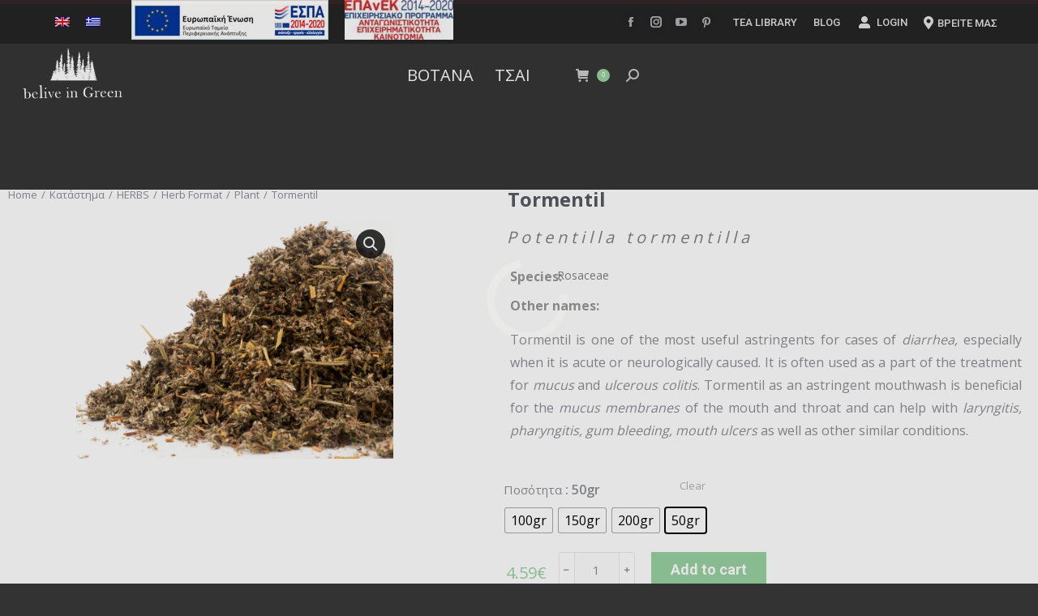

--- FILE ---
content_type: text/html; charset=UTF-8
request_url: https://beliveingreen.com/shop/herbs/herb-format/plant/tormentil/?lang=en
body_size: 50212
content:
<!DOCTYPE html>
<!--[if !(IE 6) | !(IE 7) | !(IE 8)  ]><!-->
<html lang="en-US" class="no-js">
<!--<![endif]-->
<head>
	<meta charset="UTF-8" />
		<meta name="viewport" content="width=device-width, initial-scale=1, maximum-scale=1, user-scalable=0">
			<link rel="profile" href="https://gmpg.org/xfn/11" />
	<meta name='robots' content='index, follow, max-image-preview:large, max-snippet:-1, max-video-preview:-1' />
<link rel="alternate" hreflang="en" href="https://beliveingreen.com/shop/herbs/herb-format/plant/tormentil/?lang=en" />
<link rel="alternate" hreflang="el" href="https://beliveingreen.com/shop/%ce%b2%cf%8c%cf%84%ce%b1%ce%bd%ce%b1/%cf%80%cf%81%ce%bf%ce%ad%ce%bb%ce%b5%cf%85%cf%83%ce%b7/%ce%bf%cf%85%ce%ba%cf%81%ce%b1%ce%bd%ce%af%ce%b1/%cf%80%ce%bf%cf%84%ce%b5%ce%bd%cf%84%ce%af%ce%bb%ce%bb%ce%b7-%cf%84%ce%bf%cf%81%ce%bc%ce%b5%ce%bd%cf%84%ce%af%ce%bb%ce%bb%ce%b7/" />
<link rel="alternate" hreflang="x-default" href="https://beliveingreen.com/shop/%ce%b2%cf%8c%cf%84%ce%b1%ce%bd%ce%b1/%cf%80%cf%81%ce%bf%ce%ad%ce%bb%ce%b5%cf%85%cf%83%ce%b7/%ce%bf%cf%85%ce%ba%cf%81%ce%b1%ce%bd%ce%af%ce%b1/%cf%80%ce%bf%cf%84%ce%b5%ce%bd%cf%84%ce%af%ce%bb%ce%bb%ce%b7-%cf%84%ce%bf%cf%81%ce%bc%ce%b5%ce%bd%cf%84%ce%af%ce%bb%ce%bb%ce%b7/" />

	<!-- This site is optimized with the Yoast SEO plugin v21.9.1 - https://yoast.com/wordpress/plugins/seo/ -->
	<title>Tormentil - BeLive In Green</title>
	<link rel="canonical" href="https://beliveingreen.com/shop/herbs/herb-format/plant/tormentil/" />
	<meta property="og:locale" content="en_US" />
	<meta property="og:type" content="article" />
	<meta property="og:title" content="Tormentil - BeLive In Green" />
	<meta property="og:description" content="Tormentil is one of the most useful astringents for cases of diarrhea, especially when it is acute or neurologically caused. It is often used as a part of the treatment for mucus and ulcerous colitis. Tormentil as an astringent mouthwash is beneficial for the mucus membranes of the mouth and throat and can help with&hellip;" />
	<meta property="og:url" content="https://beliveingreen.com/shop/herbs/herb-format/plant/tormentil/" />
	<meta property="og:site_name" content="BeLive In Green" />
	<meta property="article:modified_time" content="2021-05-31T10:31:10+00:00" />
	<meta property="og:image" content="https://beliveingreen.com/wp-content/uploads/2021/03/βότανο-τσάι-Ποτεντίλλη-2-1024x768.jpg" />
	<meta property="og:image:width" content="1024" />
	<meta property="og:image:height" content="768" />
	<meta property="og:image:type" content="image/jpeg" />
	<meta name="twitter:card" content="summary_large_image" />
	<script type="application/ld+json" class="yoast-schema-graph">{"@context":"https://schema.org","@graph":[{"@type":"WebPage","@id":"https://beliveingreen.com/shop/herbs/herb-format/plant/tormentil/","url":"https://beliveingreen.com/shop/herbs/herb-format/plant/tormentil/","name":"Tormentil - BeLive In Green","isPartOf":{"@id":"https://beliveingreen.com/#website"},"primaryImageOfPage":{"@id":"https://beliveingreen.com/shop/herbs/herb-format/plant/tormentil/#primaryimage"},"image":{"@id":"https://beliveingreen.com/shop/herbs/herb-format/plant/tormentil/#primaryimage"},"thumbnailUrl":"https://beliveingreen.com/wp-content/uploads/2021/03/βότανο-τσάι-Ποτεντίλλη-2.jpg","datePublished":"2021-01-27T10:21:02+00:00","dateModified":"2021-05-31T10:31:10+00:00","breadcrumb":{"@id":"https://beliveingreen.com/shop/herbs/herb-format/plant/tormentil/#breadcrumb"},"inLanguage":"en-US","potentialAction":[{"@type":"ReadAction","target":["https://beliveingreen.com/shop/herbs/herb-format/plant/tormentil/"]}]},{"@type":"ImageObject","inLanguage":"en-US","@id":"https://beliveingreen.com/shop/herbs/herb-format/plant/tormentil/#primaryimage","url":"https://beliveingreen.com/wp-content/uploads/2021/03/βότανο-τσάι-Ποτεντίλλη-2.jpg","contentUrl":"https://beliveingreen.com/wp-content/uploads/2021/03/βότανο-τσάι-Ποτεντίλλη-2.jpg","width":1920,"height":1440,"caption":"βότανο-τσάι-Ποτεντίλλη"},{"@type":"BreadcrumbList","@id":"https://beliveingreen.com/shop/herbs/herb-format/plant/tormentil/#breadcrumb","itemListElement":[{"@type":"ListItem","position":1,"name":"Home","item":"https://beliveingreen.com/?lang=en"},{"@type":"ListItem","position":2,"name":"Κατάστημα","item":"https://beliveingreen.com/shop/"},{"@type":"ListItem","position":3,"name":"HERBS","item":"https://beliveingreen.com/product-category/herbs/"},{"@type":"ListItem","position":4,"name":"Human System","item":"https://beliveingreen.com/product-category/herbs/human-system/"},{"@type":"ListItem","position":5,"name":"Digestive System","item":"https://beliveingreen.com/product-category/herbs/human-system/digestive-system/"},{"@type":"ListItem","position":6,"name":"Relaxants","item":"https://beliveingreen.com/product-category/herbs/human-system/digestive-system/relaxants-2/"},{"@type":"ListItem","position":7,"name":"Astringents","item":"https://beliveingreen.com/product-category/herbs/human-system/digestive-system/relaxants-2/astringents/"},{"@type":"ListItem","position":8,"name":"Tormentil"}]},{"@type":"WebSite","@id":"https://beliveingreen.com/#website","url":"https://beliveingreen.com/","name":"BeLive In Green","description":"","publisher":{"@id":"https://beliveingreen.com/#/schema/person/5bc69b241517a68481c35e78d4f934d7"},"potentialAction":[{"@type":"SearchAction","target":{"@type":"EntryPoint","urlTemplate":"https://beliveingreen.com/?s={search_term_string}"},"query-input":"required name=search_term_string"}],"inLanguage":"en-US"},{"@type":["Person","Organization"],"@id":"https://beliveingreen.com/#/schema/person/5bc69b241517a68481c35e78d4f934d7","name":"admin","image":{"@type":"ImageObject","inLanguage":"en-US","@id":"https://beliveingreen.com/#/schema/person/image/","url":"https://beliveingreen.com/wp-content/uploads/2021/03/logo-transparent-resized-e1615276337135.png","contentUrl":"https://beliveingreen.com/wp-content/uploads/2021/03/logo-transparent-resized-e1615276337135.png","width":500,"height":275,"caption":"admin"},"logo":{"@id":"https://beliveingreen.com/#/schema/person/image/"}}]}</script>
	<!-- / Yoast SEO plugin. -->


<link rel='dns-prefetch' href='//stats.wp.com' />
<link rel='dns-prefetch' href='//fonts.googleapis.com' />
<link rel="alternate" type="application/rss+xml" title="BeLive In Green &raquo; Feed" href="https://beliveingreen.com/feed/?lang=en" />
<link rel="alternate" type="application/rss+xml" title="BeLive In Green &raquo; Comments Feed" href="https://beliveingreen.com/comments/feed/?lang=en" />
<script type="text/javascript">
/* <![CDATA[ */
window._wpemojiSettings = {"baseUrl":"https:\/\/s.w.org\/images\/core\/emoji\/14.0.0\/72x72\/","ext":".png","svgUrl":"https:\/\/s.w.org\/images\/core\/emoji\/14.0.0\/svg\/","svgExt":".svg","source":{"concatemoji":"https:\/\/beliveingreen.com\/wp-includes\/js\/wp-emoji-release.min.js?ver=6.4.1"}};
/*! This file is auto-generated */
!function(i,n){var o,s,e;function c(e){try{var t={supportTests:e,timestamp:(new Date).valueOf()};sessionStorage.setItem(o,JSON.stringify(t))}catch(e){}}function p(e,t,n){e.clearRect(0,0,e.canvas.width,e.canvas.height),e.fillText(t,0,0);var t=new Uint32Array(e.getImageData(0,0,e.canvas.width,e.canvas.height).data),r=(e.clearRect(0,0,e.canvas.width,e.canvas.height),e.fillText(n,0,0),new Uint32Array(e.getImageData(0,0,e.canvas.width,e.canvas.height).data));return t.every(function(e,t){return e===r[t]})}function u(e,t,n){switch(t){case"flag":return n(e,"\ud83c\udff3\ufe0f\u200d\u26a7\ufe0f","\ud83c\udff3\ufe0f\u200b\u26a7\ufe0f")?!1:!n(e,"\ud83c\uddfa\ud83c\uddf3","\ud83c\uddfa\u200b\ud83c\uddf3")&&!n(e,"\ud83c\udff4\udb40\udc67\udb40\udc62\udb40\udc65\udb40\udc6e\udb40\udc67\udb40\udc7f","\ud83c\udff4\u200b\udb40\udc67\u200b\udb40\udc62\u200b\udb40\udc65\u200b\udb40\udc6e\u200b\udb40\udc67\u200b\udb40\udc7f");case"emoji":return!n(e,"\ud83e\udef1\ud83c\udffb\u200d\ud83e\udef2\ud83c\udfff","\ud83e\udef1\ud83c\udffb\u200b\ud83e\udef2\ud83c\udfff")}return!1}function f(e,t,n){var r="undefined"!=typeof WorkerGlobalScope&&self instanceof WorkerGlobalScope?new OffscreenCanvas(300,150):i.createElement("canvas"),a=r.getContext("2d",{willReadFrequently:!0}),o=(a.textBaseline="top",a.font="600 32px Arial",{});return e.forEach(function(e){o[e]=t(a,e,n)}),o}function t(e){var t=i.createElement("script");t.src=e,t.defer=!0,i.head.appendChild(t)}"undefined"!=typeof Promise&&(o="wpEmojiSettingsSupports",s=["flag","emoji"],n.supports={everything:!0,everythingExceptFlag:!0},e=new Promise(function(e){i.addEventListener("DOMContentLoaded",e,{once:!0})}),new Promise(function(t){var n=function(){try{var e=JSON.parse(sessionStorage.getItem(o));if("object"==typeof e&&"number"==typeof e.timestamp&&(new Date).valueOf()<e.timestamp+604800&&"object"==typeof e.supportTests)return e.supportTests}catch(e){}return null}();if(!n){if("undefined"!=typeof Worker&&"undefined"!=typeof OffscreenCanvas&&"undefined"!=typeof URL&&URL.createObjectURL&&"undefined"!=typeof Blob)try{var e="postMessage("+f.toString()+"("+[JSON.stringify(s),u.toString(),p.toString()].join(",")+"));",r=new Blob([e],{type:"text/javascript"}),a=new Worker(URL.createObjectURL(r),{name:"wpTestEmojiSupports"});return void(a.onmessage=function(e){c(n=e.data),a.terminate(),t(n)})}catch(e){}c(n=f(s,u,p))}t(n)}).then(function(e){for(var t in e)n.supports[t]=e[t],n.supports.everything=n.supports.everything&&n.supports[t],"flag"!==t&&(n.supports.everythingExceptFlag=n.supports.everythingExceptFlag&&n.supports[t]);n.supports.everythingExceptFlag=n.supports.everythingExceptFlag&&!n.supports.flag,n.DOMReady=!1,n.readyCallback=function(){n.DOMReady=!0}}).then(function(){return e}).then(function(){var e;n.supports.everything||(n.readyCallback(),(e=n.source||{}).concatemoji?t(e.concatemoji):e.wpemoji&&e.twemoji&&(t(e.twemoji),t(e.wpemoji)))}))}((window,document),window._wpemojiSettings);
/* ]]> */
</script>
<style id='wp-emoji-styles-inline-css' type='text/css'>

	img.wp-smiley, img.emoji {
		display: inline !important;
		border: none !important;
		box-shadow: none !important;
		height: 1em !important;
		width: 1em !important;
		margin: 0 0.07em !important;
		vertical-align: -0.1em !important;
		background: none !important;
		padding: 0 !important;
	}
</style>
<style id='classic-theme-styles-inline-css' type='text/css'>
/*! This file is auto-generated */
.wp-block-button__link{color:#fff;background-color:#32373c;border-radius:9999px;box-shadow:none;text-decoration:none;padding:calc(.667em + 2px) calc(1.333em + 2px);font-size:1.125em}.wp-block-file__button{background:#32373c;color:#fff;text-decoration:none}
</style>
<style id='global-styles-inline-css' type='text/css'>
body{--wp--preset--color--black: #000000;--wp--preset--color--cyan-bluish-gray: #abb8c3;--wp--preset--color--white: #FFF;--wp--preset--color--pale-pink: #f78da7;--wp--preset--color--vivid-red: #cf2e2e;--wp--preset--color--luminous-vivid-orange: #ff6900;--wp--preset--color--luminous-vivid-amber: #fcb900;--wp--preset--color--light-green-cyan: #7bdcb5;--wp--preset--color--vivid-green-cyan: #00d084;--wp--preset--color--pale-cyan-blue: #8ed1fc;--wp--preset--color--vivid-cyan-blue: #0693e3;--wp--preset--color--vivid-purple: #9b51e0;--wp--preset--color--accent: #98d1a0;--wp--preset--color--dark-gray: #111;--wp--preset--color--light-gray: #767676;--wp--preset--gradient--vivid-cyan-blue-to-vivid-purple: linear-gradient(135deg,rgba(6,147,227,1) 0%,rgb(155,81,224) 100%);--wp--preset--gradient--light-green-cyan-to-vivid-green-cyan: linear-gradient(135deg,rgb(122,220,180) 0%,rgb(0,208,130) 100%);--wp--preset--gradient--luminous-vivid-amber-to-luminous-vivid-orange: linear-gradient(135deg,rgba(252,185,0,1) 0%,rgba(255,105,0,1) 100%);--wp--preset--gradient--luminous-vivid-orange-to-vivid-red: linear-gradient(135deg,rgba(255,105,0,1) 0%,rgb(207,46,46) 100%);--wp--preset--gradient--very-light-gray-to-cyan-bluish-gray: linear-gradient(135deg,rgb(238,238,238) 0%,rgb(169,184,195) 100%);--wp--preset--gradient--cool-to-warm-spectrum: linear-gradient(135deg,rgb(74,234,220) 0%,rgb(151,120,209) 20%,rgb(207,42,186) 40%,rgb(238,44,130) 60%,rgb(251,105,98) 80%,rgb(254,248,76) 100%);--wp--preset--gradient--blush-light-purple: linear-gradient(135deg,rgb(255,206,236) 0%,rgb(152,150,240) 100%);--wp--preset--gradient--blush-bordeaux: linear-gradient(135deg,rgb(254,205,165) 0%,rgb(254,45,45) 50%,rgb(107,0,62) 100%);--wp--preset--gradient--luminous-dusk: linear-gradient(135deg,rgb(255,203,112) 0%,rgb(199,81,192) 50%,rgb(65,88,208) 100%);--wp--preset--gradient--pale-ocean: linear-gradient(135deg,rgb(255,245,203) 0%,rgb(182,227,212) 50%,rgb(51,167,181) 100%);--wp--preset--gradient--electric-grass: linear-gradient(135deg,rgb(202,248,128) 0%,rgb(113,206,126) 100%);--wp--preset--gradient--midnight: linear-gradient(135deg,rgb(2,3,129) 0%,rgb(40,116,252) 100%);--wp--preset--font-size--small: 13px;--wp--preset--font-size--medium: 20px;--wp--preset--font-size--large: 36px;--wp--preset--font-size--x-large: 42px;--wp--preset--spacing--20: 0.44rem;--wp--preset--spacing--30: 0.67rem;--wp--preset--spacing--40: 1rem;--wp--preset--spacing--50: 1.5rem;--wp--preset--spacing--60: 2.25rem;--wp--preset--spacing--70: 3.38rem;--wp--preset--spacing--80: 5.06rem;--wp--preset--shadow--natural: 6px 6px 9px rgba(0, 0, 0, 0.2);--wp--preset--shadow--deep: 12px 12px 50px rgba(0, 0, 0, 0.4);--wp--preset--shadow--sharp: 6px 6px 0px rgba(0, 0, 0, 0.2);--wp--preset--shadow--outlined: 6px 6px 0px -3px rgba(255, 255, 255, 1), 6px 6px rgba(0, 0, 0, 1);--wp--preset--shadow--crisp: 6px 6px 0px rgba(0, 0, 0, 1);}:where(.is-layout-flex){gap: 0.5em;}:where(.is-layout-grid){gap: 0.5em;}body .is-layout-flow > .alignleft{float: left;margin-inline-start: 0;margin-inline-end: 2em;}body .is-layout-flow > .alignright{float: right;margin-inline-start: 2em;margin-inline-end: 0;}body .is-layout-flow > .aligncenter{margin-left: auto !important;margin-right: auto !important;}body .is-layout-constrained > .alignleft{float: left;margin-inline-start: 0;margin-inline-end: 2em;}body .is-layout-constrained > .alignright{float: right;margin-inline-start: 2em;margin-inline-end: 0;}body .is-layout-constrained > .aligncenter{margin-left: auto !important;margin-right: auto !important;}body .is-layout-constrained > :where(:not(.alignleft):not(.alignright):not(.alignfull)){max-width: var(--wp--style--global--content-size);margin-left: auto !important;margin-right: auto !important;}body .is-layout-constrained > .alignwide{max-width: var(--wp--style--global--wide-size);}body .is-layout-flex{display: flex;}body .is-layout-flex{flex-wrap: wrap;align-items: center;}body .is-layout-flex > *{margin: 0;}body .is-layout-grid{display: grid;}body .is-layout-grid > *{margin: 0;}:where(.wp-block-columns.is-layout-flex){gap: 2em;}:where(.wp-block-columns.is-layout-grid){gap: 2em;}:where(.wp-block-post-template.is-layout-flex){gap: 1.25em;}:where(.wp-block-post-template.is-layout-grid){gap: 1.25em;}.has-black-color{color: var(--wp--preset--color--black) !important;}.has-cyan-bluish-gray-color{color: var(--wp--preset--color--cyan-bluish-gray) !important;}.has-white-color{color: var(--wp--preset--color--white) !important;}.has-pale-pink-color{color: var(--wp--preset--color--pale-pink) !important;}.has-vivid-red-color{color: var(--wp--preset--color--vivid-red) !important;}.has-luminous-vivid-orange-color{color: var(--wp--preset--color--luminous-vivid-orange) !important;}.has-luminous-vivid-amber-color{color: var(--wp--preset--color--luminous-vivid-amber) !important;}.has-light-green-cyan-color{color: var(--wp--preset--color--light-green-cyan) !important;}.has-vivid-green-cyan-color{color: var(--wp--preset--color--vivid-green-cyan) !important;}.has-pale-cyan-blue-color{color: var(--wp--preset--color--pale-cyan-blue) !important;}.has-vivid-cyan-blue-color{color: var(--wp--preset--color--vivid-cyan-blue) !important;}.has-vivid-purple-color{color: var(--wp--preset--color--vivid-purple) !important;}.has-black-background-color{background-color: var(--wp--preset--color--black) !important;}.has-cyan-bluish-gray-background-color{background-color: var(--wp--preset--color--cyan-bluish-gray) !important;}.has-white-background-color{background-color: var(--wp--preset--color--white) !important;}.has-pale-pink-background-color{background-color: var(--wp--preset--color--pale-pink) !important;}.has-vivid-red-background-color{background-color: var(--wp--preset--color--vivid-red) !important;}.has-luminous-vivid-orange-background-color{background-color: var(--wp--preset--color--luminous-vivid-orange) !important;}.has-luminous-vivid-amber-background-color{background-color: var(--wp--preset--color--luminous-vivid-amber) !important;}.has-light-green-cyan-background-color{background-color: var(--wp--preset--color--light-green-cyan) !important;}.has-vivid-green-cyan-background-color{background-color: var(--wp--preset--color--vivid-green-cyan) !important;}.has-pale-cyan-blue-background-color{background-color: var(--wp--preset--color--pale-cyan-blue) !important;}.has-vivid-cyan-blue-background-color{background-color: var(--wp--preset--color--vivid-cyan-blue) !important;}.has-vivid-purple-background-color{background-color: var(--wp--preset--color--vivid-purple) !important;}.has-black-border-color{border-color: var(--wp--preset--color--black) !important;}.has-cyan-bluish-gray-border-color{border-color: var(--wp--preset--color--cyan-bluish-gray) !important;}.has-white-border-color{border-color: var(--wp--preset--color--white) !important;}.has-pale-pink-border-color{border-color: var(--wp--preset--color--pale-pink) !important;}.has-vivid-red-border-color{border-color: var(--wp--preset--color--vivid-red) !important;}.has-luminous-vivid-orange-border-color{border-color: var(--wp--preset--color--luminous-vivid-orange) !important;}.has-luminous-vivid-amber-border-color{border-color: var(--wp--preset--color--luminous-vivid-amber) !important;}.has-light-green-cyan-border-color{border-color: var(--wp--preset--color--light-green-cyan) !important;}.has-vivid-green-cyan-border-color{border-color: var(--wp--preset--color--vivid-green-cyan) !important;}.has-pale-cyan-blue-border-color{border-color: var(--wp--preset--color--pale-cyan-blue) !important;}.has-vivid-cyan-blue-border-color{border-color: var(--wp--preset--color--vivid-cyan-blue) !important;}.has-vivid-purple-border-color{border-color: var(--wp--preset--color--vivid-purple) !important;}.has-vivid-cyan-blue-to-vivid-purple-gradient-background{background: var(--wp--preset--gradient--vivid-cyan-blue-to-vivid-purple) !important;}.has-light-green-cyan-to-vivid-green-cyan-gradient-background{background: var(--wp--preset--gradient--light-green-cyan-to-vivid-green-cyan) !important;}.has-luminous-vivid-amber-to-luminous-vivid-orange-gradient-background{background: var(--wp--preset--gradient--luminous-vivid-amber-to-luminous-vivid-orange) !important;}.has-luminous-vivid-orange-to-vivid-red-gradient-background{background: var(--wp--preset--gradient--luminous-vivid-orange-to-vivid-red) !important;}.has-very-light-gray-to-cyan-bluish-gray-gradient-background{background: var(--wp--preset--gradient--very-light-gray-to-cyan-bluish-gray) !important;}.has-cool-to-warm-spectrum-gradient-background{background: var(--wp--preset--gradient--cool-to-warm-spectrum) !important;}.has-blush-light-purple-gradient-background{background: var(--wp--preset--gradient--blush-light-purple) !important;}.has-blush-bordeaux-gradient-background{background: var(--wp--preset--gradient--blush-bordeaux) !important;}.has-luminous-dusk-gradient-background{background: var(--wp--preset--gradient--luminous-dusk) !important;}.has-pale-ocean-gradient-background{background: var(--wp--preset--gradient--pale-ocean) !important;}.has-electric-grass-gradient-background{background: var(--wp--preset--gradient--electric-grass) !important;}.has-midnight-gradient-background{background: var(--wp--preset--gradient--midnight) !important;}.has-small-font-size{font-size: var(--wp--preset--font-size--small) !important;}.has-medium-font-size{font-size: var(--wp--preset--font-size--medium) !important;}.has-large-font-size{font-size: var(--wp--preset--font-size--large) !important;}.has-x-large-font-size{font-size: var(--wp--preset--font-size--x-large) !important;}
.wp-block-navigation a:where(:not(.wp-element-button)){color: inherit;}
:where(.wp-block-post-template.is-layout-flex){gap: 1.25em;}:where(.wp-block-post-template.is-layout-grid){gap: 1.25em;}
:where(.wp-block-columns.is-layout-flex){gap: 2em;}:where(.wp-block-columns.is-layout-grid){gap: 2em;}
.wp-block-pullquote{font-size: 1.5em;line-height: 1.6;}
</style>
<link rel='stylesheet' id='wpml-blocks-css' href='https://beliveingreen.com/wp-content/plugins/sitepress-multilingual-cms/dist/css/blocks/styles.css?ver=4.6.9' type='text/css' media='all' />
<link rel='stylesheet' id='contact-form-7-css' href='https://beliveingreen.com/wp-content/plugins/contact-form-7/includes/css/styles.css?ver=5.8.7' type='text/css' media='all' />
<link rel='stylesheet' id='preloader-plus-css' href='https://beliveingreen.com/wp-content/plugins/preloader-plus/assets/css/preloader-plus.min.css?ver=2.2.1' type='text/css' media='all' />
<style id='preloader-plus-inline-css' type='text/css'>
.preloader-plus {background-color: #141414; }body.complete > *:not(.preloader-plus),.preloader-plus {transition-duration: 1000ms,1000ms,0s; }.preloader-plus * {color: #65615F; }.preloader-plus.complete {opacity: 0; transform:  scale(1); transition-delay: 0s,0s,1000ms; }.preloader-plus .preloader-site-title {font-weight: bold; font-size: 50px; text-transform: none; }.preloader-plus #preloader-counter {font-weight: bold; font-size: 24px; }.preloader-plus .preloader-plus-custom-content {font-weight: bold; font-size: 24px; text-transform: none; }.preloader-plus-default-icons {width: 80px; height: 80px; }.preloader-plus .preloader-custom-img {animation: preloader-none 1500ms linear infinite; width: 250px; }.preloader-plus .prog-bar {height: 5px; background-color: #dd3333; }.preloader-plus .prog-bar-bg {height: 5px; background-color: #919191; }.preloader-plus .prog-bar-wrapper {top: 0; padding-top: 0; width: 100%; }
</style>
<link rel='stylesheet' id='photoswipe-css' href='https://beliveingreen.com/wp-content/plugins/woocommerce/assets/css/photoswipe/photoswipe.min.css?ver=8.5.2' type='text/css' media='all' />
<link rel='stylesheet' id='photoswipe-default-skin-css' href='https://beliveingreen.com/wp-content/plugins/woocommerce/assets/css/photoswipe/default-skin/default-skin.min.css?ver=8.5.2' type='text/css' media='all' />
<style id='woocommerce-inline-inline-css' type='text/css'>
.woocommerce form .form-row .required { visibility: visible; }
</style>
<link rel='stylesheet' id='wpml-legacy-horizontal-list-0-css' href='https://beliveingreen.com/wp-content/plugins/sitepress-multilingual-cms/templates/language-switchers/legacy-list-horizontal/style.min.css?ver=1' type='text/css' media='all' />
<link rel='stylesheet' id='megamenu-css' href='https://beliveingreen.com/wp-content/uploads/maxmegamenu/style_en.css?ver=43ca52' type='text/css' media='all' />
<link rel='stylesheet' id='dashicons-css' href='https://beliveingreen.com/wp-includes/css/dashicons.min.css?ver=6.4.1' type='text/css' media='all' />
<link rel='stylesheet' id='woo-variation-swatches-css' href='https://beliveingreen.com/wp-content/plugins/woo-variation-swatches/assets/css/frontend.min.css?ver=1707118151' type='text/css' media='all' />
<style id='woo-variation-swatches-inline-css' type='text/css'>
:root {
--wvs-tick:url("data:image/svg+xml;utf8,%3Csvg filter='drop-shadow(0px 0px 2px rgb(0 0 0 / .8))' xmlns='http://www.w3.org/2000/svg'  viewBox='0 0 30 30'%3E%3Cpath fill='none' stroke='%23ffffff' stroke-linecap='round' stroke-linejoin='round' stroke-width='4' d='M4 16L11 23 27 7'/%3E%3C/svg%3E");

--wvs-cross:url("data:image/svg+xml;utf8,%3Csvg filter='drop-shadow(0px 0px 5px rgb(255 255 255 / .6))' xmlns='http://www.w3.org/2000/svg' width='72px' height='72px' viewBox='0 0 24 24'%3E%3Cpath fill='none' stroke='%23ff0000' stroke-linecap='round' stroke-width='0.6' d='M5 5L19 19M19 5L5 19'/%3E%3C/svg%3E");
--wvs-single-product-item-width:30px;
--wvs-single-product-item-height:30px;
--wvs-single-product-item-font-size:16px}
</style>
<link rel='stylesheet' id='wooac-feather-css' href='https://beliveingreen.com/wp-content/plugins/woo-added-to-cart-notification/assets/libs/feather/feather.css?ver=6.4.1' type='text/css' media='all' />
<link rel='stylesheet' id='magnific-popup-css' href='https://beliveingreen.com/wp-content/plugins/woo-added-to-cart-notification/assets/libs/magnific-popup/magnific-popup.css?ver=6.4.1' type='text/css' media='all' />
<link rel='stylesheet' id='wooac-frontend-css' href='https://beliveingreen.com/wp-content/plugins/woo-added-to-cart-notification/assets/css/frontend.css?ver=3.0.1' type='text/css' media='all' />
<link rel='stylesheet' id='the7-font-css' href='https://beliveingreen.com/wp-content/themes/dt-the7/fonts/icomoon-the7-font/icomoon-the7-font.min.css?ver=11.9.3' type='text/css' media='all' />
<link rel='stylesheet' id='the7-awesome-fonts-css' href='https://beliveingreen.com/wp-content/themes/dt-the7/fonts/FontAwesome/css/all.min.css?ver=11.9.3' type='text/css' media='all' />
<link rel='stylesheet' id='the7-awesome-fonts-back-css' href='https://beliveingreen.com/wp-content/themes/dt-the7/fonts/FontAwesome/back-compat.min.css?ver=11.9.3' type='text/css' media='all' />
<link rel='stylesheet' id='the7-icomoon-fontawesome-16x16-css' href='https://beliveingreen.com/wp-content/uploads/smile_fonts/icomoon-fontawesome-16x16/icomoon-fontawesome-16x16.css?ver=6.4.1' type='text/css' media='all' />
<link rel='stylesheet' id='woo-product-widgets-for-elementor-css' href='https://beliveingreen.com/wp-content/plugins/woo-products-widgets-for-elementor/assets/css/woo-products-widgets.css?ver=2.0.0' type='text/css' media='all' />
<style id='woo-product-widgets-for-elementor-inline-css' type='text/css'>
@font-face {
			font-family: "WooCommerce";
			src: url("https://beliveingreen.com/wp-content/plugins/woocommerce/assets/fonts/WooCommerce.eot");
			src: url("https://beliveingreen.com/wp-content/plugins/woocommerce/assets/fonts/WooCommerce.eot?#iefix") format("embedded-opentype"),
				url("https://beliveingreen.com/wp-content/plugins/woocommerce/assets/fonts/WooCommerce.woff") format("woff"),
				url("https://beliveingreen.com/wp-content/plugins/woocommerce/assets/fonts/WooCommerce.ttf") format("truetype"),
				url("https://beliveingreen.com/wp-content/plugins/woocommerce/assets/fonts/WooCommerce.svg#WooCommerce") format("svg");
			font-weight: normal;
			font-style: normal;
			}
</style>
<link rel='stylesheet' id='elementor-icons-css' href='https://beliveingreen.com/wp-content/plugins/elementor/assets/lib/eicons/css/elementor-icons.min.css?ver=5.27.0' type='text/css' media='all' />
<link rel='stylesheet' id='elementor-frontend-css' href='https://beliveingreen.com/wp-content/uploads/elementor/css/custom-frontend.min.css?ver=1707118647' type='text/css' media='all' />
<link rel='stylesheet' id='swiper-css' href='https://beliveingreen.com/wp-content/plugins/elementor/assets/lib/swiper/css/swiper.min.css?ver=5.3.6' type='text/css' media='all' />
<link rel='stylesheet' id='elementor-post-4507-css' href='https://beliveingreen.com/wp-content/uploads/elementor/css/post-4507.css?ver=1707118827' type='text/css' media='all' />
<link rel='stylesheet' id='elementor-pro-css' href='https://beliveingreen.com/wp-content/uploads/elementor/css/custom-pro-frontend.min.css?ver=1707118827' type='text/css' media='all' />
<link rel='stylesheet' id='elementor-global-css' href='https://beliveingreen.com/wp-content/uploads/elementor/css/global.css?ver=1707118827' type='text/css' media='all' />
<link rel='stylesheet' id='elementor-post-13266-css' href='https://beliveingreen.com/wp-content/uploads/elementor/css/post-13266.css?ver=1707128078' type='text/css' media='all' />
<link rel='stylesheet' id='dt-web-fonts-css' href='https://fonts.googleapis.com/css?family=Open+Sans:400,600,700%7CRoboto:400,500,600,700' type='text/css' media='all' />
<link rel='stylesheet' id='dt-main-css' href='https://beliveingreen.com/wp-content/themes/dt-the7/css/main.min.css?ver=11.9.3' type='text/css' media='all' />
<style id='dt-main-inline-css' type='text/css'>
body #load {
  display: block;
  height: 100%;
  overflow: hidden;
  position: fixed;
  width: 100%;
  z-index: 9901;
  opacity: 1;
  visibility: visible;
  transition: all .35s ease-out;
}
.load-wrap {
  width: 100%;
  height: 100%;
  background-position: center center;
  background-repeat: no-repeat;
  text-align: center;
  display: -ms-flexbox;
  display: -ms-flex;
  display: flex;
  -ms-align-items: center;
  -ms-flex-align: center;
  align-items: center;
  -ms-flex-flow: column wrap;
  flex-flow: column wrap;
  -ms-flex-pack: center;
  -ms-justify-content: center;
  justify-content: center;
}
.load-wrap > svg {
  position: absolute;
  top: 50%;
  left: 50%;
  transform: translate(-50%,-50%);
}
#load {
  background: var(--the7-elementor-beautiful-loading-bg,#ffffff);
  --the7-beautiful-spinner-color2: var(--the7-beautiful-spinner-color,#98d1a0);
}

</style>
<link rel='stylesheet' id='the7-custom-scrollbar-css' href='https://beliveingreen.com/wp-content/themes/dt-the7/lib/custom-scrollbar/custom-scrollbar.min.css?ver=11.9.3' type='text/css' media='all' />
<link rel='stylesheet' id='the7-wpbakery-css' href='https://beliveingreen.com/wp-content/themes/dt-the7/css/wpbakery.min.css?ver=11.9.3' type='text/css' media='all' />
<link rel='stylesheet' id='the7-core-css' href='https://beliveingreen.com/wp-content/plugins/dt-the7-core/assets/css/post-type.min.css?ver=2.7.8' type='text/css' media='all' />
<link rel='stylesheet' id='the7-css-vars-css' href='https://beliveingreen.com/wp-content/uploads/the7-css/css-vars.css?ver=a77d31be73c8' type='text/css' media='all' />
<link rel='stylesheet' id='dt-custom-css' href='https://beliveingreen.com/wp-content/uploads/the7-css/custom.css?ver=a77d31be73c8' type='text/css' media='all' />
<link rel='stylesheet' id='wc-dt-custom-css' href='https://beliveingreen.com/wp-content/uploads/the7-css/compatibility/wc-dt-custom.css?ver=a77d31be73c8' type='text/css' media='all' />
<link rel='stylesheet' id='dt-media-css' href='https://beliveingreen.com/wp-content/uploads/the7-css/media.css?ver=a77d31be73c8' type='text/css' media='all' />
<link rel='stylesheet' id='the7-mega-menu-css' href='https://beliveingreen.com/wp-content/uploads/the7-css/mega-menu.css?ver=a77d31be73c8' type='text/css' media='all' />
<link rel='stylesheet' id='the7-elements-albums-portfolio-css' href='https://beliveingreen.com/wp-content/uploads/the7-css/the7-elements-albums-portfolio.css?ver=a77d31be73c8' type='text/css' media='all' />
<link rel='stylesheet' id='the7-elements-css' href='https://beliveingreen.com/wp-content/uploads/the7-css/post-type-dynamic.css?ver=a77d31be73c8' type='text/css' media='all' />
<link rel='stylesheet' id='style-css' href='https://beliveingreen.com/wp-content/themes/dt-the7-child/style.css?ver=11.9.3' type='text/css' media='all' />
<link rel='stylesheet' id='the7-elementor-global-css' href='https://beliveingreen.com/wp-content/themes/dt-the7/css/compatibility/elementor/elementor-global.min.css?ver=11.9.3' type='text/css' media='all' />
<link rel='stylesheet' id='the7-widget-css' href='https://beliveingreen.com/wp-content/themes/dt-the7/css/compatibility/elementor/the7-widget.min.css?ver=11.9.3' type='text/css' media='all' />
<link rel='stylesheet' id='google-fonts-1-css' href='https://fonts.googleapis.com/css?family=Roboto%3A100%2C100italic%2C200%2C200italic%2C300%2C300italic%2C400%2C400italic%2C500%2C500italic%2C600%2C600italic%2C700%2C700italic%2C800%2C800italic%2C900%2C900italic%7CRoboto+Slab%3A100%2C100italic%2C200%2C200italic%2C300%2C300italic%2C400%2C400italic%2C500%2C500italic%2C600%2C600italic%2C700%2C700italic%2C800%2C800italic%2C900%2C900italic&#038;display=auto&#038;ver=6.4.1' type='text/css' media='all' />
<link rel="preconnect" href="https://fonts.gstatic.com/" crossorigin><script type="text/javascript" src="https://beliveingreen.com/wp-includes/js/jquery/jquery.min.js?ver=3.7.1" id="jquery-core-js"></script>
<script type="text/javascript" src="https://beliveingreen.com/wp-includes/js/jquery/jquery-migrate.min.js?ver=3.4.1" id="jquery-migrate-js"></script>
<script type="text/javascript" id="jquery-js-after">
/* <![CDATA[ */
if (typeof (window.wpfReadyList) == "undefined") {
			var v = jQuery.fn.jquery;
			if (v && parseInt(v) >= 3 && window.self === window.top) {
				var readyList=[];
				window.originalReadyMethod = jQuery.fn.ready;
				jQuery.fn.ready = function(){
					if(arguments.length && arguments.length > 0 && typeof arguments[0] === "function") {
						readyList.push({"c": this, "a": arguments});
					}
					return window.originalReadyMethod.apply( this, arguments );
				};
				window.wpfReadyList = readyList;
			}}
/* ]]> */
</script>
<script type="text/javascript" src="https://beliveingreen.com/wp-includes/js/dist/vendor/wp-polyfill-inert.min.js?ver=3.1.2" id="wp-polyfill-inert-js"></script>
<script type="text/javascript" src="https://beliveingreen.com/wp-includes/js/dist/vendor/regenerator-runtime.min.js?ver=0.14.0" id="regenerator-runtime-js"></script>
<script type="text/javascript" src="https://beliveingreen.com/wp-includes/js/dist/vendor/wp-polyfill.min.js?ver=3.15.0" id="wp-polyfill-js"></script>
<script type="text/javascript" src="https://beliveingreen.com/wp-includes/js/dist/hooks.min.js?ver=c6aec9a8d4e5a5d543a1" id="wp-hooks-js"></script>
<script type="text/javascript" src="https://stats.wp.com/w.js?ver=202604" id="woo-tracks-js"></script>
<script type="text/javascript" id="wpml-cookie-js-extra">
/* <![CDATA[ */
var wpml_cookies = {"wp-wpml_current_language":{"value":"en","expires":1,"path":"\/"}};
var wpml_cookies = {"wp-wpml_current_language":{"value":"en","expires":1,"path":"\/"}};
/* ]]> */
</script>
<script type="text/javascript" src="https://beliveingreen.com/wp-content/plugins/sitepress-multilingual-cms/res/js/cookies/language-cookie.js?ver=4.6.9" id="wpml-cookie-js" defer="defer" data-wp-strategy="defer"></script>
<script type="text/javascript" id="preloader-plus-js-extra">
/* <![CDATA[ */
var preloader_plus = {"animation_delay":"500","animation_duration":"1000"};
/* ]]> */
</script>
<script type="text/javascript" src="https://beliveingreen.com/wp-content/plugins/preloader-plus//assets/js/preloader-plus.min.js?ver=2.2.1" id="preloader-plus-js"></script>
<script type="text/javascript" src="https://beliveingreen.com/wp-content/plugins/woocommerce/assets/js/jquery-blockui/jquery.blockUI.min.js?ver=2.7.0-wc.8.5.2" id="jquery-blockui-js" data-wp-strategy="defer"></script>
<script type="text/javascript" id="wc-add-to-cart-js-extra">
/* <![CDATA[ */
var wc_add_to_cart_params = {"ajax_url":"\/wp-admin\/admin-ajax.php","wc_ajax_url":"\/?lang=en&wc-ajax=%%endpoint%%","i18n_view_cart":"View cart","cart_url":"https:\/\/beliveingreen.com\/cart\/","is_cart":"","cart_redirect_after_add":"no"};
/* ]]> */
</script>
<script type="text/javascript" src="https://beliveingreen.com/wp-content/plugins/woocommerce/assets/js/frontend/add-to-cart.min.js?ver=8.5.2" id="wc-add-to-cart-js" data-wp-strategy="defer"></script>
<script type="text/javascript" src="https://beliveingreen.com/wp-content/plugins/woocommerce/assets/js/zoom/jquery.zoom.min.js?ver=1.7.21-wc.8.5.2" id="zoom-js" defer="defer" data-wp-strategy="defer"></script>
<script type="text/javascript" src="https://beliveingreen.com/wp-content/plugins/woocommerce/assets/js/photoswipe/photoswipe.min.js?ver=4.1.1-wc.8.5.2" id="photoswipe-js" defer="defer" data-wp-strategy="defer"></script>
<script type="text/javascript" src="https://beliveingreen.com/wp-content/plugins/woocommerce/assets/js/photoswipe/photoswipe-ui-default.min.js?ver=4.1.1-wc.8.5.2" id="photoswipe-ui-default-js" defer="defer" data-wp-strategy="defer"></script>
<script type="text/javascript" id="wc-single-product-js-extra">
/* <![CDATA[ */
var wc_single_product_params = {"i18n_required_rating_text":"Please select a rating","review_rating_required":"yes","flexslider":{"rtl":false,"animation":"slide","smoothHeight":true,"directionNav":false,"controlNav":"thumbnails","slideshow":false,"animationSpeed":500,"animationLoop":false,"allowOneSlide":false},"zoom_enabled":"1","zoom_options":[],"photoswipe_enabled":"1","photoswipe_options":{"shareEl":false,"closeOnScroll":false,"history":false,"hideAnimationDuration":0,"showAnimationDuration":0},"flexslider_enabled":"1"};
/* ]]> */
</script>
<script type="text/javascript" src="https://beliveingreen.com/wp-content/plugins/woocommerce/assets/js/frontend/single-product.min.js?ver=8.5.2" id="wc-single-product-js" defer="defer" data-wp-strategy="defer"></script>
<script type="text/javascript" src="https://beliveingreen.com/wp-content/plugins/woocommerce/assets/js/js-cookie/js.cookie.min.js?ver=2.1.4-wc.8.5.2" id="js-cookie-js" data-wp-strategy="defer"></script>
<script type="text/javascript" id="woocommerce-js-extra">
/* <![CDATA[ */
var woocommerce_params = {"ajax_url":"\/wp-admin\/admin-ajax.php","wc_ajax_url":"\/?lang=en&wc-ajax=%%endpoint%%"};
/* ]]> */
</script>
<script type="text/javascript" src="https://beliveingreen.com/wp-content/plugins/woocommerce/assets/js/frontend/woocommerce.min.js?ver=8.5.2" id="woocommerce-js" defer="defer" data-wp-strategy="defer"></script>
<script type="text/javascript" src="https://beliveingreen.com/wp-content/plugins/js_composer/assets/js/vendors/woocommerce-add-to-cart.js?ver=7.4" id="vc_woocommerce-add-to-cart-js-js"></script>
<script type="text/javascript" id="dt-above-fold-js-extra">
/* <![CDATA[ */
var dtLocal = {"themeUrl":"https:\/\/beliveingreen.com\/wp-content\/themes\/dt-the7","passText":"To view this protected post, enter the password below:","moreButtonText":{"loading":"Loading...","loadMore":"Load more"},"postID":"14230","ajaxurl":"https:\/\/beliveingreen.com\/wp-admin\/admin-ajax.php","REST":{"baseUrl":"https:\/\/beliveingreen.com\/wp-json\/the7\/v1","endpoints":{"sendMail":"\/send-mail"}},"contactMessages":{"required":"One or more fields have an error. Please check and try again.","terms":"Please accept the privacy policy.","fillTheCaptchaError":"Please, fill the captcha."},"captchaSiteKey":"","ajaxNonce":"c80adf07c0","pageData":"","themeSettings":{"smoothScroll":"off","lazyLoading":false,"desktopHeader":{"height":180},"ToggleCaptionEnabled":"disabled","ToggleCaption":"Navigation","floatingHeader":{"showAfter":94,"showMenu":true,"height":60,"logo":{"showLogo":true,"html":"<img class=\" preload-me\" src=\"https:\/\/beliveingreen.com\/wp-content\/uploads\/2021\/03\/logo-transparent-resized-1-e1615276756287.png\" srcset=\"https:\/\/beliveingreen.com\/wp-content\/uploads\/2021\/03\/logo-transparent-resized-1-e1615276756287.png 140w, https:\/\/beliveingreen.com\/wp-content\/uploads\/2021\/03\/logo-transparent-resized-1-e1615276756287.png 140w\" width=\"140\" height=\"77\"   sizes=\"140px\" alt=\"BeLive In Green\" \/>","url":"https:\/\/beliveingreen.com\/?lang=en"}},"topLine":{"floatingTopLine":{"logo":{"showLogo":false,"html":""}}},"mobileHeader":{"firstSwitchPoint":992,"secondSwitchPoint":778,"firstSwitchPointHeight":60,"secondSwitchPointHeight":60,"mobileToggleCaptionEnabled":"disabled","mobileToggleCaption":"Menu"},"stickyMobileHeaderFirstSwitch":{"logo":{"html":"<img class=\" preload-me\" src=\"https:\/\/beliveingreen.com\/wp-content\/uploads\/2021\/03\/logo-transparent-resized-1-e1615276756287.png\" srcset=\"https:\/\/beliveingreen.com\/wp-content\/uploads\/2021\/03\/logo-transparent-resized-1-e1615276756287.png 140w, https:\/\/beliveingreen.com\/wp-content\/uploads\/2021\/03\/logo-transparent-resized-1-e1615276756287.png 140w\" width=\"140\" height=\"77\"   sizes=\"140px\" alt=\"BeLive In Green\" \/>"}},"stickyMobileHeaderSecondSwitch":{"logo":{"html":"<img class=\" preload-me\" src=\"https:\/\/beliveingreen.com\/wp-content\/uploads\/2021\/03\/logo-transparent-resized-1-e1615276756287.png\" srcset=\"https:\/\/beliveingreen.com\/wp-content\/uploads\/2021\/03\/logo-transparent-resized-1-e1615276756287.png 140w, https:\/\/beliveingreen.com\/wp-content\/uploads\/2021\/03\/logo-transparent-resized-1-e1615276756287.png 140w\" width=\"140\" height=\"77\"   sizes=\"140px\" alt=\"BeLive In Green\" \/>"}},"sidebar":{"switchPoint":992},"boxedWidth":"1280px"},"VCMobileScreenWidth":"768","wcCartFragmentHash":"c30204dd43a1cf7f38b4f34d1e79394d","elementor":{"settings":{"container_width":1140}}};
var dtShare = {"shareButtonText":{"facebook":"Share on Facebook","twitter":"Tweet","pinterest":"Pin it","linkedin":"Share on Linkedin","whatsapp":"Share on Whatsapp"},"overlayOpacity":"85"};
/* ]]> */
</script>
<script type="text/javascript" src="https://beliveingreen.com/wp-content/themes/dt-the7/js/above-the-fold.min.js?ver=11.9.3" id="dt-above-fold-js"></script>
<script type="text/javascript" src="https://beliveingreen.com/wp-content/themes/dt-the7/js/compatibility/woocommerce/woocommerce.min.js?ver=11.9.3" id="dt-woocommerce-js"></script>
<script></script><link rel="https://api.w.org/" href="https://beliveingreen.com/wp-json/" /><link rel="alternate" type="application/json" href="https://beliveingreen.com/wp-json/wp/v2/product/14230" /><link rel="EditURI" type="application/rsd+xml" title="RSD" href="https://beliveingreen.com/xmlrpc.php?rsd" />
<link rel='shortlink' href='https://beliveingreen.com/?p=14230&#038;lang=en' />
<link rel="alternate" type="application/json+oembed" href="https://beliveingreen.com/wp-json/oembed/1.0/embed?url=https%3A%2F%2Fbeliveingreen.com%2Fshop%2Fherbs%2Fherb-format%2Fplant%2Ftormentil%2F%3Flang%3Den" />
<link rel="alternate" type="text/xml+oembed" href="https://beliveingreen.com/wp-json/oembed/1.0/embed?url=https%3A%2F%2Fbeliveingreen.com%2Fshop%2Fherbs%2Fherb-format%2Fplant%2Ftormentil%2F%3Flang%3Den&#038;format=xml" />
<meta name="generator" content="WPML ver:4.6.9 stt:1,13;" />
<!-- start Simple Custom CSS and JS -->
<script type="text/javascript">
 

function myFunction(id) {
  var popup = document.getElementById("myPopup-"+id);
  var alreadyOpened = false;
  if(popup.classList.contains("show")){
	alreadyOpened = true;
  }
  var i;
  for (i = 1; i < 7; i++) {
    element = document.getElementById("myPopup-"+i);
    if(element != null){
      if(element.classList.contains("show")){
        element.classList.remove("show");
      }
    }
  }
  console.log(popup);
  if(alreadyOpened == false){
  	popup.classList.toggle("show");  
  }
}</script>
<!-- end Simple Custom CSS and JS -->
	<noscript><style>.woocommerce-product-gallery{ opacity: 1 !important; }</style></noscript>
	<meta name="generator" content="Elementor 3.19.0; features: e_optimized_assets_loading, block_editor_assets_optimize, e_image_loading_optimization; settings: css_print_method-external, google_font-enabled, font_display-auto">
<meta name="generator" content="Powered by WPBakery Page Builder - drag and drop page builder for WordPress."/>
<meta name="generator" content="Powered by Slider Revolution 6.6.20 - responsive, Mobile-Friendly Slider Plugin for WordPress with comfortable drag and drop interface." />
<script type="text/javascript" id="the7-loader-script">
document.addEventListener("DOMContentLoaded", function(event) {
	var load = document.getElementById("load");
	if(!load.classList.contains('loader-removed')){
		var removeLoading = setTimeout(function() {
			load.className += " loader-removed";
		}, 300);
	}
});
</script>
		<link rel="icon" href="https://beliveingreen.com/wp-content/uploads/2021/03/logo-transparent-resized-1-e1615276756287.png" type="image/png" sizes="16x16"/><link rel="icon" href="https://beliveingreen.com/wp-content/uploads/2021/03/logo-transparent-resized-1-e1615276756287.png" type="image/png" sizes="32x32"/><script>function setREVStartSize(e){
			//window.requestAnimationFrame(function() {
				window.RSIW = window.RSIW===undefined ? window.innerWidth : window.RSIW;
				window.RSIH = window.RSIH===undefined ? window.innerHeight : window.RSIH;
				try {
					var pw = document.getElementById(e.c).parentNode.offsetWidth,
						newh;
					pw = pw===0 || isNaN(pw) || (e.l=="fullwidth" || e.layout=="fullwidth") ? window.RSIW : pw;
					e.tabw = e.tabw===undefined ? 0 : parseInt(e.tabw);
					e.thumbw = e.thumbw===undefined ? 0 : parseInt(e.thumbw);
					e.tabh = e.tabh===undefined ? 0 : parseInt(e.tabh);
					e.thumbh = e.thumbh===undefined ? 0 : parseInt(e.thumbh);
					e.tabhide = e.tabhide===undefined ? 0 : parseInt(e.tabhide);
					e.thumbhide = e.thumbhide===undefined ? 0 : parseInt(e.thumbhide);
					e.mh = e.mh===undefined || e.mh=="" || e.mh==="auto" ? 0 : parseInt(e.mh,0);
					if(e.layout==="fullscreen" || e.l==="fullscreen")
						newh = Math.max(e.mh,window.RSIH);
					else{
						e.gw = Array.isArray(e.gw) ? e.gw : [e.gw];
						for (var i in e.rl) if (e.gw[i]===undefined || e.gw[i]===0) e.gw[i] = e.gw[i-1];
						e.gh = e.el===undefined || e.el==="" || (Array.isArray(e.el) && e.el.length==0)? e.gh : e.el;
						e.gh = Array.isArray(e.gh) ? e.gh : [e.gh];
						for (var i in e.rl) if (e.gh[i]===undefined || e.gh[i]===0) e.gh[i] = e.gh[i-1];
											
						var nl = new Array(e.rl.length),
							ix = 0,
							sl;
						e.tabw = e.tabhide>=pw ? 0 : e.tabw;
						e.thumbw = e.thumbhide>=pw ? 0 : e.thumbw;
						e.tabh = e.tabhide>=pw ? 0 : e.tabh;
						e.thumbh = e.thumbhide>=pw ? 0 : e.thumbh;
						for (var i in e.rl) nl[i] = e.rl[i]<window.RSIW ? 0 : e.rl[i];
						sl = nl[0];
						for (var i in nl) if (sl>nl[i] && nl[i]>0) { sl = nl[i]; ix=i;}
						var m = pw>(e.gw[ix]+e.tabw+e.thumbw) ? 1 : (pw-(e.tabw+e.thumbw)) / (e.gw[ix]);
						newh =  (e.gh[ix] * m) + (e.tabh + e.thumbh);
					}
					var el = document.getElementById(e.c);
					if (el!==null && el) el.style.height = newh+"px";
					el = document.getElementById(e.c+"_wrapper");
					if (el!==null && el) {
						el.style.height = newh+"px";
						el.style.display = "block";
					}
				} catch(e){
					console.log("Failure at Presize of Slider:" + e)
				}
			//});
		  };</script>
<noscript><style> .wpb_animate_when_almost_visible { opacity: 1; }</style></noscript><style type="text/css">/** Mega Menu CSS: fs **/</style>
<script type="text/javascript">

</script>
<style id='the7-custom-inline-css' type='text/css'>
.sub-nav .menu-item i.fa,
.sub-nav .menu-item i.fas,
.sub-nav .menu-item i.far,
.sub-nav .menu-item i.fab {
	text-align: center;
	width: 1.25em;
}


#header_microwidget2-menu{
	left:-20px !important;
}

.mini-sub-nav {
    left: -40px !important;
    width: 150px !important;	
}
@media (min-width: 600px){
	.masthead{
		background-color: transparent !important;

	}
}

.top-bar{
 	max-width:none !important;
	padding: 0px 50px 0px 50px !important;
}

.top-bar-bg{
	background-color:#232323 !important;
	font-size: 16px;
    line-height: 24px;
    font-style: normal;
}

#primary-menu{
	align-items:center !important;
}


.ph-wrap{
height: 80px !important;
    background-color: #333;
    height: fit-content;
    align-items: center !important;
    max-width: 100% !important;
}

.wpcf7-form-control-wrap {
    float: left;
}


 

input[type=checkbox]{
	margin: 0px 5px 0px -4%;
}

.wpcf7-list-item-label{
	   top: 2px;
    position: relative;

}

 

.newsletter-freeshipping{
	bottom: -70px;
}
 
.digestive-col{
	left: 32%;
}

.categories-body-row{
	right: 3%;
}

.wf-cell{
	width: 300px;
}

#about_section{
	height: 250px;
}

@media (max-width:600px){
	#about_section{
		height: 650px;
	}
}

h4{
	color:#969696 !important;
}

.switcher-wrap{
	position: absolute;
    left: 70%;
    bottom: 98%;
}


.tawcvs-swatches .swatch.selected {
    border-color: #999;
    background-color: #98d1a0;
    color: #fff;
    border: 1px solid #98d1a0;
}
 
.tawcvs-swatches .swatch {
	
	    width: 50px !important;
    height: 50px !important;
    line-height: 45px !important;
	    margin-right: 20px !important;
    margin-bottom: 0px !important;
}

.woocommerce-Price-amount amount {
    font-size: 32px !important;
    line-height: 40px !important;
    float: left;
    margin: 0 20px 0 0;
    color: #98d1a0 !important;
}

.dt-owl-item{
  
    box-shadow: 5px 5px 10px 0px rgba(224,224,224,0.7);
}


li.product{
	width: 60% !important;
}

.price {
    font-size: 20px !important;
    line-height: 40px;
    word-spacing: normal;
    color:  #98d1a0 !important;
}

.leaflet-layer{
	filter: grayscale(80%);
}

.lmm-panel{
	display:none;
}

.ph-wrap.with-logo .menu-box {
    justify-content: center !important;
     
}


/*single product page 50 gr 1st choice*/
.swatch-50gr{
	float: left;
}


/*logo mobile*/
 .mobile-header-bar .mobile-branding img {
    max-width: 80% !important;
 
}

.product-categories .cat-item {
    width: 95% !important;
}

.cat-item ul, .custom-categories ul {
    margin-left: 0px !important;
}

#ultimate-heading-70585f6c8e0039790 .uvc-heading-spacer.line_with_icon:before, #ultimate-heading-70585f6c8e0039790 .uvc-heading-spacer.line_with_icon:after {
   
    border-color: #51a31b !important;
  
}

.aio-icon none {
    color :#51a31b !important;
} 

.elementor-widget-container{
	text-align : justify !important;
}

.wf-container{
	text-align : center !important;
}
/*
.logo-box{
	position: absolute !important;
	right: 20% !important;
}*/

/*@media (max-width: 1400px){
	.logo-box{
		position: relative !important;
		right: 0% !important;
	}
}*/

#mega-menu-4808-0{
	padding: 0% 10% 0% 10% !important
}

#mega-menu-4808-1{
	padding: 0% 10% 0% 10% !important
}

#mega-menu-4809-0{
	padding: 0% 10% 0% 10% !important
}
/*Circles with variations on single product page*/
.variable-items-wrapper.button-variable-wrapper li{
  padding: 25px !important;
	box-shadow: 0 0 0 2px #98d1a0 !important
}

.variable-items-wrapper.button-variable-wrapper li:hover{
	box-shadow: 0 0 0 2px #67eb7a !important
}
/*For Archive page products to display under of header*/
.switcher-wrap {
    position: relative !important;
    left: 59% !important;
    bottom: 98% !important;
}

@media (max-width: 1100px){
	.switcher-wrap {
		left: 50% !important;
	}
	
	.orderby{
		width:45%;
	}
}



/*Products on  archive page have small gaps*/
.products.columns-4 li{
	width: 96% !important
}


/*Filter checkboxes display on right side*/
.wpfCheckbox.wpfMulti{
	float: right !important;
	padding-right: 2% !important;
}

.woocommerce-result-count{
	display: block !important;
	position: absolute !important;
	top: 15% !important;
	left: -50% !important;
}

@media (max-width: 585px){
	.woocommerce-result-count{
		display: block !important;
		position: absolute !important;
		top: 80% !important;
		left: 0% !important;
	}
	.orderby{
		width:80%;
	}
	.switcher-wrap {
		left: 5% !important;
	}
	.mobile-branding{
	width: 48% !important;	
	}
	
}

/*Filter button css*/
.wfpHideButton{
	width: 50% !important;
	border-radius: 15px !important;
	    left: 25% !important;
    position: relative;
	background: transparent !important;
    border-width: 1px !important;
    border-color: #98D1A1 !important;
	color:#7f7f7f;
}



/*single product posothta*/
.elementor-element-3400838{
	left: 16% !important;
	top: -5% !important
}

.elementor-element-c2eb038{
	width: 35% !important
}
/*single product thermokrasia egxyma*/
.elementor-element-7185aef{
	width: 72% !important;
	left: 24% !important
}
/*single product diarkeia egxishs*/
.elementor-element-8df5668{
	width: 55% !important;
	left: 31% !important
}
/*single product katanalosi*/
.elementor-element-d96a834{
	width: 73% !important;
	left: 26% !important
}
/*single product thermokrasia afepsima*/
.elementor-element-c77ff52{
	width: 80% !important;
  left: 22% !important
}
/*single product diarkeia vrasmou*/
.elementor-element-6adb332{
	left: 9% !important
}
/*set 50gr first in list of single product*/
.variable-items-wrapper.button-variable-wrapper{
	display: flex !important;
	flex-direction: row !important
}

.variable-items-wrapper.button-variable-wrapper li:nth-child(1){
  order: 2 !important;
}

.variable-items-wrapper.button-variable-wrapper li:nth-child(2){
  order: 3 !important;
}

.variable-items-wrapper.button-variable-wrapper li:nth-child(3){
  order: 4 !important;
}

.variable-items-wrapper.button-variable-wrapper li:nth-child(4){
  margin-right: 8px !important
}

@media (max-width: 768px){
	/*single product posothta*/
	.elementor-element-c2eb038{
		width: 22% !important
	}
	.elementor-element-88b11cf{
		width: 25% !important
	}
	.elementor-element-3400839{
		left: 28% !important
	}
	/*single product posothta*/
	.elementor-element-3400838{
		left: 27% !important;
		top: -5% !important
	}
	/*single product thermokrasia 	afepsima*/
	.elementor-element-c77ff52{
		left: 27% !important
	}
	/*single product diarkeia vrasmou*/
	.elementor-element-6adb332{
		left: 4% !important
	}
	/*single product katanalosi*/
	.elementor-element-d96a834{
		left: 32% !important
	}
	/*single product thermokrasia egxyma*/
	.elementor-element-7185aef{
		left: 29% !important
	}
	/*single product diarkeia egxishs*/
	.elementor-element-8df5668{
		left: 32% !important
	}
	


/*add to cart button smaller*/	.single_add_to_cart_button.button.alt{
		width: 60% !important
	}
}

/*our teas link in menu*/
#our_teas_on_menu:hover{
	color:#7f7f7f !important;
}

/*newsletter greek*/
.vc_custom_1617190459584{
	width: 68% !important
}

@media (max-width: 600px){
		.vc_custom_1617190459584{
		width: 100% !important;
			height: 200px;
	}
	.wpcf7-submit{
		float: left;
	}
}

.vc_custom_1613040213154 .vc_column_container{
	text-align: -webkit-center !important;
}

.wpb_column.vc_column_container.vc_col-sm-6.vc_col-has-fill{
	background-color: #98d1a0 !important
}

.vc_custom_1613040362216{
	position: relative;
  bottom: 48%;
}

.icon-with-text-shortcode.icon-text-id-f402faa394fb061a714a5f7447f125ed.layout-3 {
    grid-template-columns: 70px minmax(0, 1fr)!important;
}

/*newsletter english*/
.vc_custom_1616490466528{
	width: 68% !important
}

.vc_custom_1604327682882 .vc_column_container{
	text-align: -webkit-center !important;
}

.wpb_column.vc_column_container.vc_col-sm-6.vc_col-has-fill{
	background-color: #98d1a0 !important
}

.vc_custom_1604328687076{
	position: relative;
  bottom: 48%;
}

.icon-with-text-shortcode.icon-text-id-84caa59fde60148147fc3c2973535a70.layout-3{
    grid-template-columns: 70px minmax(0, 1fr)!important;
}

/*bottom configuration*/
.wf-float-right{
	width: 79% !important;
}

.wf-float-right .mini-nav{
	padding-right: 4% !important;
  position: absolute !important;
  top: 38% !important;
	width: 42% !important
}

.wf-float-left{
	position: relative !important;
  left: 3% !important;
	margin-right: 60px !important;
}


.bottom-text-block{
	width: 26% !important;
  position: relative !important;
  right: 75% !important;
}

.custom_html-9{
	float: left !important
}

/*newsletter*/
@media (max-width:740px){.vc_custom_1613037309515{
	height: 205px !important;
}
}

/*herbs and teas header configuration*/
.elementor-element-11b21568{
    height: 560px !important
}

.elementor-element-11b21568 .elementor-container{
	min-height: 560px !important;
}

.elementor-element-4437fcff{
	height: 560px !important
}

.elementor-element-4437fcff .elementor-container{
	min-height: 560px !important;
}

@media (min-width: 451px){.elementor-element-259c2475{
    height: 22px 
	}}
@media (max-width: 450px){
.elementor-element-11b21568 .elementor-container{
    min-height: 330px !important;
}
	#mega-menu-692-2-1, #mega-menu-690-1-1,#mega-menu-13330-2-1,#mega-menu-13441-1-1{
		display: contents !important
	}
}

/*herbs and teas header configuration english*/
.elementor-element-7aefa8ba{
	height: 560px !important
}

.elementor-element-7aefa8ba .elementor-container{
	min-height: 560px !important;
}

.elementor-element-2c039fc5{
	height: 560px !important
}

.elementor-element-2c039fc5 .elementor-container{
	min-height: 560px !important;
}

.wp-caption-text{
	display: none !important
}

/*for new arrival text in mega menu greek*/

#mega-menu-692-2-1{
	width: 15% !important;
	top: -15px !important;
	left: 2% !important
}

#mega-menu-692-2-0{
	width: 43% !important
}

#mega-menu-692-2-2{
	width: 42% !important
}

#mega-menu-692-3 .mega-block-title{
	/*position: absolute !important;
	top: 90% !important;
	left: 7% !important;
	font-size: 14px !important;*/
	text-align: center !important
}

#mega-menu-690-1-1{
	width: 15% !important;
	top: -15px !important;
	left: 2% !important
}

#mega-menu-690-1-0{
	width: 43% !important
}

#mega-menu-690-1-2{
	width: 42% !important
}

#mega-menu-690-2 .mega-block-title{
	/*position: absolute !important;
	top: 90% !important;
	left: 7% !important;
	font-size: 14px !important;*/
	text-align: center !important
}

/*for new arrival text in mega menu english*/

#mega-menu-13330-2-1{
	width: 15% !important;
	top: -15px !important;
	left: 2% !important
}

#mega-menu-13330-2-0{
	width: 43% !important
}

#mega-menu-13330-2-2{
	width: 42% !important
}

#mega-menu-13330-3 .mega-block-title{
	/*position: absolute !important;
	top: 90% !important;
	left: 7% !important;
	font-size: 14px !important;*/
	text-align: center !important
}

#mega-menu-13441-1-1{
	width: 15% !important;
	top: -15px !important;
	left: 2% !important
}

#mega-menu-13441-1-0{
	width: 43% !important
}

#mega-menu-13441-1-2{
	width: 42% !important
}

#mega-menu-13441-2 .mega-block-title{
	/*position: absolute !important;
	top: 90% !important;
	left: 7% !important;
	font-size: 14px !important;*/
	text-align: center !important
}

/*cookies buttons*/
.cn-more-info, .cn-set-cookie{
	background-color: #98d1a0 !important
}

/*header logo size*/

.branding a{
	width: 24%
}

/*title and header description background*/

/*.elementor-page-title, .elementor-widget-woocommerce-archive-description{
	background-color: rgba(237, 237, 237, 0.5)!important;
}*/

.elementor-page-title .elementor-widget-container h4{
	color: white !important
}

.elementor-element-569b42f6,.elementor-element-1b39b6d6{
	background-color: rgba(237, 237, 237, 0.5)!important;
}

/*header description in center*/

.term-description{
	text-align: center !important
}

/*header of products archive, smaller on mobile*/
@media (max-width: 450px){
	.elementor-heading-title{
		font-size: 20px !important;
		text-align: center;
	}
	/*footer*/
	#footer{
		z-index: 1		
	}
}

/*english menu herbs image*/
#mega-menu-item-media_image-44 > div{
	width: 210px !important
	
}

#mega-menu-item-media_image-44 > div > img{
	width: 200px !important;
  height: 300px !important;
	
}

/*link in menu with href="#" don't change style on hover*/

.mega-menu-column > ul > li > a:hover{
	font-weight: normal !important
}

/*combinations popups*/
.popuptext{
	z-index: 102 !important
}
@media (max-width:600px){
	.popuptext{
		position: fixed !important;
		bottom: 48% !important;
		left: 13% !important
	}
	


</style>
</head>
<body id="the7-body" class="product-template-default single single-product postid-14230 wp-custom-logo wp-embed-responsive theme-dt-the7 the7-core-ver-2.7.8 woocommerce woocommerce-page woocommerce-no-js mega-menu-mobile mega-menu-primary woo-variation-swatches wvs-behavior-blur wvs-theme-dt-the7-child wvs-show-label wvs-tooltip no-comments title-off dt-responsive-on right-mobile-menu-close-icon ouside-menu-close-icon mobile-hamburger-close-bg-enable mobile-hamburger-close-bg-hover-enable  fade-medium-mobile-menu-close-icon fade-medium-menu-close-icon srcset-enabled btn-flat custom-btn-color custom-btn-hover-color shadow-element-decoration phantom-slide phantom-disable-decoration phantom-custom-logo-on floating-top-bar sticky-mobile-header top-header first-switch-logo-center first-switch-menu-left second-switch-logo-center second-switch-menu-left layzr-loading-on popup-message-style the7-ver-11.9.3 dt-fa-compatibility wpb-js-composer js-comp-ver-7.4 vc_responsive elementor-default elementor-template-full-width elementor-clear-template elementor-kit-4507 elementor-page elementor-page-14230 elementor-page-13266">
<!-- The7 11.9.3 -->
<div id="load" class="spinner-loader">
	<div class="load-wrap"><style type="text/css">
    [class*="the7-spinner-animate-"]{
        animation: spinner-animation 1s cubic-bezier(1,1,1,1) infinite;
        x:46.5px;
        y:40px;
        width:7px;
        height:20px;
        fill:var(--the7-beautiful-spinner-color2);
        opacity: 0.2;
    }
    .the7-spinner-animate-2{
        animation-delay: 0.083s;
    }
    .the7-spinner-animate-3{
        animation-delay: 0.166s;
    }
    .the7-spinner-animate-4{
         animation-delay: 0.25s;
    }
    .the7-spinner-animate-5{
         animation-delay: 0.33s;
    }
    .the7-spinner-animate-6{
         animation-delay: 0.416s;
    }
    .the7-spinner-animate-7{
         animation-delay: 0.5s;
    }
    .the7-spinner-animate-8{
         animation-delay: 0.58s;
    }
    .the7-spinner-animate-9{
         animation-delay: 0.666s;
    }
    .the7-spinner-animate-10{
         animation-delay: 0.75s;
    }
    .the7-spinner-animate-11{
        animation-delay: 0.83s;
    }
    .the7-spinner-animate-12{
        animation-delay: 0.916s;
    }
    @keyframes spinner-animation{
        from {
            opacity: 1;
        }
        to{
            opacity: 0;
        }
    }
</style>
<svg width="75px" height="75px" xmlns="http://www.w3.org/2000/svg" viewBox="0 0 100 100" preserveAspectRatio="xMidYMid">
	<rect class="the7-spinner-animate-1" rx="5" ry="5" transform="rotate(0 50 50) translate(0 -30)"></rect>
	<rect class="the7-spinner-animate-2" rx="5" ry="5" transform="rotate(30 50 50) translate(0 -30)"></rect>
	<rect class="the7-spinner-animate-3" rx="5" ry="5" transform="rotate(60 50 50) translate(0 -30)"></rect>
	<rect class="the7-spinner-animate-4" rx="5" ry="5" transform="rotate(90 50 50) translate(0 -30)"></rect>
	<rect class="the7-spinner-animate-5" rx="5" ry="5" transform="rotate(120 50 50) translate(0 -30)"></rect>
	<rect class="the7-spinner-animate-6" rx="5" ry="5" transform="rotate(150 50 50) translate(0 -30)"></rect>
	<rect class="the7-spinner-animate-7" rx="5" ry="5" transform="rotate(180 50 50) translate(0 -30)"></rect>
	<rect class="the7-spinner-animate-8" rx="5" ry="5" transform="rotate(210 50 50) translate(0 -30)"></rect>
	<rect class="the7-spinner-animate-9" rx="5" ry="5" transform="rotate(240 50 50) translate(0 -30)"></rect>
	<rect class="the7-spinner-animate-10" rx="5" ry="5" transform="rotate(270 50 50) translate(0 -30)"></rect>
	<rect class="the7-spinner-animate-11" rx="5" ry="5" transform="rotate(300 50 50) translate(0 -30)"></rect>
	<rect class="the7-spinner-animate-12" rx="5" ry="5" transform="rotate(330 50 50) translate(0 -30)"></rect>
</svg></div>
</div>
<div id="page" >
	<a class="skip-link screen-reader-text" href="#content">Skip to content</a>

<div class="masthead classic-header center logo-center widgets full-height full-width dividers shadow-mobile-header-decoration animate-position-mobile-menu-icon show-sub-menu-on-click show-device-logo show-mobile-logo"  role="banner">

	<div class="top-bar top-bar-line-hide">
	<div class="top-bar-bg" ></div>
	<div class="left-widgets mini-widgets"><div class="mini-wpml show-on-desktop near-logo-first-switch in-menu-second-switch">
<div class="wpml-ls-statics-shortcode_actions wpml-ls wpml-ls-legacy-list-horizontal">
	<ul><li class="wpml-ls-slot-shortcode_actions wpml-ls-item wpml-ls-item-en wpml-ls-current-language wpml-ls-first-item wpml-ls-item-legacy-list-horizontal">
				<a href="https://beliveingreen.com/shop/herbs/herb-format/plant/tormentil/?lang=en" class="wpml-ls-link">
                                                        <img
            class="wpml-ls-flag"
            src="https://beliveingreen.com/wp-content/plugins/sitepress-multilingual-cms/res/flags/en.png"
            alt="English"
            width=18
            height=12
    /></a>
			</li><li class="wpml-ls-slot-shortcode_actions wpml-ls-item wpml-ls-item-el wpml-ls-last-item wpml-ls-item-legacy-list-horizontal">
				<a href="https://beliveingreen.com/shop/%ce%b2%cf%8c%cf%84%ce%b1%ce%bd%ce%b1/%cf%80%cf%81%ce%bf%ce%ad%ce%bb%ce%b5%cf%85%cf%83%ce%b7/%ce%bf%cf%85%ce%ba%cf%81%ce%b1%ce%bd%ce%af%ce%b1/%cf%80%ce%bf%cf%84%ce%b5%ce%bd%cf%84%ce%af%ce%bb%ce%bb%ce%b7-%cf%84%ce%bf%cf%81%ce%bc%ce%b5%ce%bd%cf%84%ce%af%ce%bb%ce%bb%ce%b7/" class="wpml-ls-link">
                                                        <img
            class="wpml-ls-flag"
            src="https://beliveingreen.com/wp-content/plugins/sitepress-multilingual-cms/res/flags/el.png"
            alt="Greek"
            width=18
            height=12
    /></a>
			</li></ul>
</div>
</div><div class="text-area show-on-desktop near-logo-first-switch in-menu-second-switch"><p><a href="https://beliveingreen.com/wp-content/uploads/2021/05/Αφίσα-eBusiness_Ντούρος.pdf" target="_blank"><img src="https://beliveingreen.com/wp-content/uploads/2021/05/espa-logo.jpg" alt="ΕΣΠΑ"></a></p>
</div><div class="text-area show-on-desktop near-logo-first-switch in-menu-second-switch"><p><a href="https://beliveingreen.com/wp-content/uploads/2022/02/Αφίσα-Εστίαση.pdf" target="_blank"><img src="https://beliveingreen.com/wp-content/uploads/2022/02/download-e1643716725649.jpeg" alt="Επανεκ"></a></p>
</div></div><div class="right-widgets mini-widgets"><div class="soc-ico show-on-desktop in-top-bar-right in-menu-second-switch custom-bg disabled-border border-off hover-accent-bg hover-disabled-border  hover-border-off"><a title="Facebook page opens in new window" href="https://m.facebook.com/Chevalier.Ioannina/" target="_blank" class="facebook"><span class="soc-font-icon"></span><span class="screen-reader-text">Facebook page opens in new window</span></a><a title="Instagram page opens in new window" href="#" target="_blank" class="instagram"><span class="soc-font-icon"></span><span class="screen-reader-text">Instagram page opens in new window</span></a><a title="YouTube page opens in new window" href="#" target="_blank" class="you-tube"><span class="soc-font-icon"></span><span class="screen-reader-text">YouTube page opens in new window</span></a><a title="Pinterest page opens in new window" href="#" target="_blank" class="pinterest"><span class="soc-font-icon"></span><span class="screen-reader-text">Pinterest page opens in new window</span></a></div><a href="#" class="mini-contacts multipurpose_1 show-on-desktop near-logo-first-switch in-menu-second-switch">TEA LIBRARY</a><a href="https://beliveingreen.com/blog" class="mini-contacts multipurpose_2 show-on-desktop near-logo-first-switch in-menu-second-switch">BLOG</a><a href="https://beliveingreen.com/my-account" class="mini-contacts multipurpose_3 show-on-desktop near-logo-first-switch in-menu-second-switch"><i class="fa-fw icomoon-the7-font-the7-login-02"></i>LOGIN</a><div class="mini-nav show-on-desktop near-logo-first-switch in-menu-second-switch select-type-menu select-type-menu-first-switch select-type-menu-second-switch"><div class="menu-select"><span class="customSelect1"><span class="customSelectInner"><i class=" icomoon-fontawesome-16x16-map-marker-alt"></i>ΒΡΕΙΤΕ ΜΑΣ</span></span></div></div></div></div>

	<header class="header-bar">

		<div class="branding">
	<div id="site-title" class="assistive-text">BeLive In Green</div>
	<div id="site-description" class="assistive-text"></div>
	<a class="" href="https://beliveingreen.com/?lang=en"><img class=" preload-me" src="https://beliveingreen.com/wp-content/uploads/2021/03/logo-transparent-resized-e1615276337135.png" srcset="https://beliveingreen.com/wp-content/uploads/2021/03/logo-transparent-resized-e1615276337135.png 500w, https://beliveingreen.com/wp-content/uploads/2021/03/logo-transparent-resized-e1615276337135.png 500w" width="500" height="275"   sizes="500px" alt="BeLive In Green" /><img class="mobile-logo preload-me" src="https://beliveingreen.com/wp-content/uploads/2021/03/logo-transparent-resized-e1615276337135.png" srcset="https://beliveingreen.com/wp-content/uploads/2021/03/logo-transparent-resized-e1615276337135.png 500w, https://beliveingreen.com/wp-content/uploads/2021/03/logo-transparent-resized-e1615276337135.png 500w" width="500" height="275"   sizes="500px" alt="BeLive In Green" /></a><div class="mini-widgets"></div><div class="mini-widgets"></div></div>

		<nav class="navigation">

			<ul id="primary-menu" class="main-nav bg-outline-decoration hover-bg-decoration active-bg-decoration outside-item-remove-margin"><div id="mega-menu-wrap-primary" class="mega-menu-wrap"><div class="mega-menu-toggle"><div class="mega-toggle-blocks-left"><div class='mega-toggle-block mega-menu-toggle-block mega-toggle-block-1' id='mega-toggle-block-1' tabindex='0'><span class='mega-toggle-label' role='button' aria-expanded='false'><span class='mega-toggle-label-closed'>Κατηγορίες</span><span class='mega-toggle-label-open'>Κατηγορίες</span></span></div></div><div class="mega-toggle-blocks-center"></div><div class="mega-toggle-blocks-right"></div></div><ul id="mega-menu-primary" class="mega-menu max-mega-menu mega-menu-horizontal mega-no-js" data-event="click" data-effect="fade_up" data-effect-speed="200" data-effect-mobile="disabled" data-effect-speed-mobile="0" data-panel-width="#content" data-mobile-force-width="false" data-second-click="close" data-document-click="collapse" data-vertical-behaviour="standard" data-breakpoint="768" data-unbind="true" data-mobile-state="collapse_all" data-hover-intent-timeout="300" data-hover-intent-interval="100"><li class='mega-menu-item mega-menu-item-type-custom mega-menu-item-object-custom mega-menu-item-has-children mega-menu-megamenu mega-align-bottom-left mega-menu-grid mega-menu-item-692' id='mega-menu-item-692'><a class="mega-menu-link" href="#" aria-haspopup="true" aria-expanded="false" tabindex="0">ΒΟΤΑΝΑ<span class="mega-indicator"></span></a>
<ul class="mega-sub-menu">
<li class='mega-menu-row' id='mega-menu-692-0'>
	<ul class="mega-sub-menu">
<li class='mega-menu-column mega-menu-columns-1-of-4' id='mega-menu-692-0-0'>
		<ul class="mega-sub-menu">
<li class='mega-menu-item mega-menu-item-type-custom mega-menu-item-object-custom mega-menu-item-has-children mega-menu-item-4949' id='mega-menu-item-4949'><a class="mega-menu-link">Βότανα Ανά Ανθρώπινο Σύστημα<span class="mega-indicator"></span></a>
			<ul class="mega-sub-menu">
<li class='mega-menu-item mega-menu-item-type-custom mega-menu-item-object-custom mega-menu-item-has-children mega-has-icon mega-icon-left mega-collapse-children mega-menu-item-4950' id='mega-menu-item-4950'><a class="mega-custom-icon mega-menu-link" href="#" aria-haspopup="true" aria-expanded="false">Κυκλοφορικό Σύστημα<span class="mega-indicator"></span></a>
				<ul class="mega-sub-menu">
<li class='mega-menu-item mega-menu-item-type-custom mega-menu-item-object-custom mega-has-icon mega-icon-left mega-menu-item-4952' id='mega-menu-item-4952'><a class="mega-custom-icon mega-menu-link" href="https://beliveingreen.com/product-category/κυκλοφορία-του-αίματος/?filter_cat_list_0=172&#038;wpf_dpv=1">Κυκλοφορία του Αίματος</a></li><li class='mega-menu-item mega-menu-item-type-custom mega-menu-item-object-custom mega-has-icon mega-icon-left mega-menu-item-4951' id='mega-menu-item-4951'><a class="mega-custom-icon mega-menu-link" href="https://beliveingreen.com/product-category/καρδιοτονωτικά/?filter_cat_list_0=159&#038;wpf_dpv=1">Καρδιοτονωτικά</a></li><li class='mega-menu-item mega-menu-item-type-custom mega-menu-item-object-custom mega-has-icon mega-icon-left mega-menu-item-4953' id='mega-menu-item-4953'><a class="mega-custom-icon mega-menu-link" href="https://beliveingreen.com/product-category/διουρητικά/?filter_cat_list_0=160&#038;wpf_dpv=1">Διουρητικά</a></li><li class='mega-menu-item mega-menu-item-type-custom mega-menu-item-object-custom mega-has-icon mega-icon-left mega-menu-item-4954' id='mega-menu-item-4954'><a class="mega-custom-icon mega-menu-link" href="https://beliveingreen.com/product-category/νευροτονωτικά/?filter_cat_list_0=161&#038;wpf_dpv=1">Νευροτονωτικά</a></li>				</ul>
</li><li class='mega-menu-item mega-menu-item-type-custom mega-menu-item-object-custom mega-menu-item-has-children mega-has-icon mega-icon-left mega-collapse-children mega-menu-item-4960' id='mega-menu-item-4960'><a class="mega-custom-icon mega-menu-link" href="#" aria-haspopup="true" aria-expanded="false">Πεπτικό Σύστημα<span class="mega-indicator"></span></a>
				<ul class="mega-sub-menu">
<li class='mega-menu-item mega-menu-item-type-custom mega-menu-item-object-custom mega-menu-item-has-children mega-has-icon mega-icon-left mega-collapse-children mega-menu-item-4965' id='mega-menu-item-4965'><a class="mega-custom-icon mega-menu-link" href="#" aria-haspopup="true" aria-expanded="false">Χαλαρωτικά<span class="mega-indicator"></span></a>
					<ul class="mega-sub-menu">
<li class='mega-menu-item mega-menu-item-type-custom mega-menu-item-object-custom mega-has-icon mega-icon-left mega-menu-item-4966' id='mega-menu-item-4966'><a class="mega-custom-icon mega-menu-link" href="https://beliveingreen.com/product-category/μαλακτικά/?filter_cat_list_0=412&#038;wpf_dpv=1">Μαλακτικά</a></li><li class='mega-menu-item mega-menu-item-type-custom mega-menu-item-object-custom mega-has-icon mega-icon-left mega-menu-item-4967' id='mega-menu-item-4967'><a class="mega-custom-icon mega-menu-link" href="https://beliveingreen.com/product-category/άφυσα/?filter_cat_list_0=413&#038;wpf_dpv=1">Άφυσα</a></li><li class='mega-menu-item mega-menu-item-type-custom mega-menu-item-object-custom mega-has-icon mega-icon-left mega-menu-item-4968' id='mega-menu-item-4968'><a class="mega-custom-icon mega-menu-link" href="https://beliveingreen.com/product-category/στυπτικά/?filter_cat_list_0=414&#038;wpf_dpv=1">Στυπτικά</a></li><li class='mega-menu-item mega-menu-item-type-custom mega-menu-item-object-custom mega-has-icon mega-icon-left mega-menu-item-4969' id='mega-menu-item-4969'><a class="mega-custom-icon mega-menu-link" href="https://beliveingreen.com/product-category/αντισπασμωδικά/?filter_cat_list_0=415&#038;wpf_dpv=1">Αντισπασμωδικά</a></li><li class='mega-menu-item mega-menu-item-type-custom mega-menu-item-object-custom mega-has-icon mega-icon-left mega-menu-item-4970' id='mega-menu-item-4970'><a class="mega-custom-icon mega-menu-link" href="https://beliveingreen.com/product-category/αντιμικροβιακά/?filter_cat_list_0=416&#038;wpf_dpv=1">Αντιμικροβιακά</a></li>					</ul>
</li><li class='mega-menu-item mega-menu-item-type-custom mega-menu-item-object-custom mega-menu-item-has-children mega-has-icon mega-icon-left mega-collapse-children mega-menu-item-4961' id='mega-menu-item-4961'><a class="mega-custom-icon mega-menu-link" href="#" aria-haspopup="true" aria-expanded="false">Διεγερτικά<span class="mega-indicator"></span></a>
					<ul class="mega-sub-menu">
<li class='mega-menu-item mega-menu-item-type-custom mega-menu-item-object-custom mega-has-icon mega-icon-left mega-menu-item-4962' id='mega-menu-item-4962'><a class="mega-custom-icon mega-menu-link" href="https://beliveingreen.com/product-category/πικρά-βότανα/?filter_cat_list_0=418&#038;wpf_dpv=1">Πικρά Βότανα</a></li><li class='mega-menu-item mega-menu-item-type-custom mega-menu-item-object-custom mega-has-icon mega-icon-left mega-menu-item-4963' id='mega-menu-item-4963'><a class="mega-custom-icon mega-menu-link" href="https://beliveingreen.com/product-category/ηπατικα/?filter_cat_list_0=419&#038;wpf_dpv=1">Ηπατικά</a></li><li class='mega-menu-item mega-menu-item-type-custom mega-menu-item-object-custom mega-has-icon mega-icon-left mega-menu-item-4964' id='mega-menu-item-4964'><a class="mega-custom-icon mega-menu-link" href="https://beliveingreen.com/product-category/υπακτικά-και-καθαρτικά/?filter_cat_list_0=420&#038;wpf_dpv=1">Υπακτικά και Καθαρτικά</a></li>					</ul>
</li>				</ul>
</li><li class='mega-menu-item mega-menu-item-type-custom mega-menu-item-object-custom mega-menu-item-has-children mega-has-icon mega-icon-left mega-collapse-children mega-menu-item-4971' id='mega-menu-item-4971'><a class="mega-custom-icon mega-menu-link" href="#" aria-haspopup="true" aria-expanded="false">Νευρικό Σύστημα<span class="mega-indicator"></span></a>
				<ul class="mega-sub-menu">
<li class='mega-menu-item mega-menu-item-type-custom mega-menu-item-object-custom mega-has-icon mega-icon-left mega-menu-item-4972' id='mega-menu-item-4972'><a class="mega-custom-icon mega-menu-link" href="https://beliveingreen.com/product-category/νευροτονωτικά-2/?filter_cat_list_0=407&#038;wpf_dpv=1">Νευροτονωτικά</a></li><li class='mega-menu-item mega-menu-item-type-custom mega-menu-item-object-custom mega-has-icon mega-icon-left mega-menu-item-4973' id='mega-menu-item-4973'><a class="mega-custom-icon mega-menu-link" href="https://beliveingreen.com/product-category/χαλαρωτικά/?filter_cat_list_0=408&#038;wpf_dpv=1">Χαλαρωτικά</a></li><li class='mega-menu-item mega-menu-item-type-custom mega-menu-item-object-custom mega-has-icon mega-icon-left mega-menu-item-4974' id='mega-menu-item-4974'><a class="mega-custom-icon mega-menu-link" href="https://beliveingreen.com/product-category/διεγερτικά/?filter_cat_list_0=409&#038;wpf_dpv=1">Διεγερτικά</a></li>				</ul>
</li><li class='mega-menu-item mega-menu-item-type-custom mega-menu-item-object-custom mega-menu-item-has-children mega-has-icon mega-icon-left mega-collapse-children mega-menu-item-4955' id='mega-menu-item-4955'><a class="mega-custom-icon mega-menu-link" href="#" aria-haspopup="true" aria-expanded="false">Αναπνευστικό Σύστημα<span class="mega-indicator"></span></a>
				<ul class="mega-sub-menu">
<li class='mega-menu-item mega-menu-item-type-custom mega-menu-item-object-custom mega-has-icon mega-icon-left mega-menu-item-4958' id='mega-menu-item-4958'><a class="mega-custom-icon mega-menu-link" href="https://beliveingreen.com/product-category/αμφοτερή-ιάματα/?filter_cat_list_0=166&#038;wpf_dpv=1">Αμφοτερή Ιάματα</a></li><li class='mega-menu-item mega-menu-item-type-custom mega-menu-item-object-custom mega-has-icon mega-icon-left mega-menu-item-4959' id='mega-menu-item-4959'><a class="mega-custom-icon mega-menu-link" href="https://beliveingreen.com/product-category/μαλακτικά-του-αναπνευστικού-συστήμα/?filter_cat_list_0=167&#038;wpf_dpv=1">Μαλακτικά</a></li><li class='mega-menu-item mega-menu-item-type-custom mega-menu-item-object-custom mega-has-icon mega-icon-left mega-menu-item-4957' id='mega-menu-item-4957'><a class="mega-custom-icon mega-menu-link" href="https://beliveingreen.com/product-category/χαλαρωτικά-του-αναπνευστικού-συστήμ/?filter_cat_list_0=165&#038;wpf_dpv=1">Χαλαρωτικά</a></li><li class='mega-menu-item mega-menu-item-type-custom mega-menu-item-object-custom mega-has-icon mega-icon-left mega-menu-item-4956' id='mega-menu-item-4956'><a class="mega-custom-icon mega-menu-link" href="https://beliveingreen.com/product-category/διεγερτικά-του-αναπνευστικού-συστήμ/?filter_cat_list_0=164&#038;wpf_dpv=1">Διεγερτικά</a></li>				</ul>
</li>			</ul>
</li>		</ul>
</li><li class='mega-menu-column mega-menu-columns-1-of-4' id='mega-menu-692-0-1'>
		<ul class="mega-sub-menu">
<li class='mega-menu-item mega-menu-item-type-custom mega-menu-item-object-custom mega-menu-item-has-children mega-menu-item-10758' id='mega-menu-item-10758'><a class="mega-menu-link" href="#">Συνδυασμοί Βοτάνων Ανά Ανθρώπινο Σύστημα<span class="mega-indicator"></span></a>
			<ul class="mega-sub-menu">
<li class='mega-menu-item mega-menu-item-type-custom mega-menu-item-object-custom mega-menu-item-has-children mega-has-icon mega-icon-left mega-collapse-children mega-menu-item-6543' id='mega-menu-item-6543'><a class="mega-custom-icon mega-menu-link" href="#" aria-haspopup="true" aria-expanded="false">Κυκλοφορικό Σύστημα<span class="mega-indicator"></span></a>
				<ul class="mega-sub-menu">
<li class='mega-menu-item mega-menu-item-type-custom mega-menu-item-object-custom mega-has-icon mega-icon-left mega-menu-item-6544' id='mega-menu-item-6544'><a class="mega-custom-icon mega-menu-link" href="https://beliveingreen.com/product-category/υπόταση/?filter_cat_list_4=423&#038;wpf_dpv=1">Υπόταση</a></li><li class='mega-menu-item mega-menu-item-type-custom mega-menu-item-object-custom mega-has-icon mega-icon-left mega-menu-item-6545' id='mega-menu-item-6545'><a class="mega-custom-icon mega-menu-link" href="https://beliveingreen.com/product-category/υπέρταση/?filter_cat_list_4=424&#038;wpf_dpv=1">Υπέρταση</a></li><li class='mega-menu-item mega-menu-item-type-custom mega-menu-item-object-custom mega-has-icon mega-icon-left mega-menu-item-6546' id='mega-menu-item-6546'><a class="mega-custom-icon mega-menu-link" href="https://beliveingreen.com/product-category/ταχυπαλμίες/?filter_cat_list_4=425&#038;wpf_dpv=1">Ταχυπαλμίες</a></li><li class='mega-menu-item mega-menu-item-type-custom mega-menu-item-object-custom mega-has-icon mega-icon-left mega-menu-item-6547' id='mega-menu-item-6547'><a class="mega-custom-icon mega-menu-link" href="https://beliveingreen.com/product-category/στηθάγχη/?filter_cat_list_4=426&#038;wpf_dpv=1">Στηθάγχη</a></li><li class='mega-menu-item mega-menu-item-type-custom mega-menu-item-object-custom mega-has-icon mega-icon-left mega-menu-item-6548' id='mega-menu-item-6548'><a class="mega-custom-icon mega-menu-link" href="https://beliveingreen.com/product-category/κιρσώδεις-φλέβες/?filter_cat_list_4=427&#038;wpf_dpv=1">Κιρσώδεις Φλέβες</a></li><li class='mega-menu-item mega-menu-item-type-custom mega-menu-item-object-custom mega-has-icon mega-icon-left mega-menu-item-6549' id='mega-menu-item-6549'><a class="mega-custom-icon mega-menu-link" href="https://beliveingreen.com/product-category/κακή-κυκλοφορία/?filter_cat_list_4=428&#038;wpf_dpv=1">Κακή Κυκλοφορία</a></li><li class='mega-menu-item mega-menu-item-type-custom mega-menu-item-object-custom mega-has-icon mega-icon-left mega-menu-item-6550' id='mega-menu-item-6550'><a class="mega-custom-icon mega-menu-link" href="https://beliveingreen.com/product-category/καθαρισμός-αίματος/?filter_cat_list_4=429&#038;wpf_dpv=1">Καθαρισμός Αίματος</a></li><li class='mega-menu-item mega-menu-item-type-custom mega-menu-item-object-custom mega-has-icon mega-icon-left mega-menu-item-6551' id='mega-menu-item-6551'><a class="mega-custom-icon mega-menu-link" href="https://beliveingreen.com/product-category/ενίσχυση-καρδιάς/?filter_cat_list_4=430&#038;wpf_dpv=1">Ενίσχυση Καρδιάς</a></li><li class='mega-menu-item mega-menu-item-type-custom mega-menu-item-object-custom mega-has-icon mega-icon-left mega-menu-item-6552' id='mega-menu-item-6552'><a class="mega-custom-icon mega-menu-link" href="https://beliveingreen.com/product-category/άγχος-στρες/?filter_cat_list_4=431&#038;wpf_dpv=1">Άγχος & Στρες</a></li>				</ul>
</li><li class='mega-menu-item mega-menu-item-type-custom mega-menu-item-object-custom mega-menu-item-has-children mega-has-icon mega-icon-left mega-collapse-children mega-menu-item-6553' id='mega-menu-item-6553'><a class="mega-custom-icon mega-menu-link" href="#" aria-haspopup="true" aria-expanded="false">Πεπτικό Σύστημα<span class="mega-indicator"></span></a>
				<ul class="mega-sub-menu">
<li class='mega-menu-item mega-menu-item-type-custom mega-menu-item-object-custom mega-has-icon mega-icon-left mega-menu-item-6554' id='mega-menu-item-6554'><a class="mega-custom-icon mega-menu-link" href="https://beliveingreen.com/product-category/χολόλιθοι/?filter_cat_list_4=433&#038;wpf_dpv=1">Χολόλιθοι</a></li><li class='mega-menu-item mega-menu-item-type-custom mega-menu-item-object-custom mega-has-icon mega-icon-left mega-menu-item-6555' id='mega-menu-item-6555'><a class="mega-custom-icon mega-menu-link" href="https://beliveingreen.com/product-category/φλεγμονή-χολυδόχου-κύστης/?filter_cat_list_4=434&#038;wpf_dpv=1">Φλεγμονή Χολυδόχου Κύστης</a></li><li class='mega-menu-item mega-menu-item-type-custom mega-menu-item-object-custom mega-has-icon mega-icon-left mega-menu-item-6556' id='mega-menu-item-6556'><a class="mega-custom-icon mega-menu-link" href="https://beliveingreen.com/product-category/συκώτι/?filter_cat_list_4=435&#038;wpf_dpv=1">Συκώτι</a></li><li class='mega-menu-item mega-menu-item-type-custom mega-menu-item-object-custom mega-has-icon mega-icon-left mega-menu-item-6557' id='mega-menu-item-6557'><a class="mega-custom-icon mega-menu-link" href="https://beliveingreen.com/product-category/σκωληκοειδίτιδα/?filter_cat_list_4=436&#038;wpf_dpv=1">Σκωληκοειδίτιδα</a></li><li class='mega-menu-item mega-menu-item-type-custom mega-menu-item-object-custom mega-has-icon mega-icon-left mega-menu-item-6558' id='mega-menu-item-6558'><a class="mega-custom-icon mega-menu-link" href="https://beliveingreen.com/product-category/πυόρροια/?filter_cat_list_4=437&#038;wpf_dpv=1">Πυόρροια</a></li><li class='mega-menu-item mega-menu-item-type-custom mega-menu-item-object-custom mega-menu-item-has-children mega-has-icon mega-icon-left mega-collapse-children mega-menu-item-13308' id='mega-menu-item-13308'><a class="mega-custom-icon mega-menu-link" href="#" aria-haspopup="true" aria-expanded="false">Διάρροια<span class="mega-indicator"></span></a>
					<ul class="mega-sub-menu">
<li class='mega-menu-item mega-menu-item-type-custom mega-menu-item-object-custom mega-has-icon mega-icon-left mega-menu-item-6566' id='mega-menu-item-6566'><a class="mega-custom-icon mega-menu-link" href="https://beliveingreen.com/product-category/διάρροια/?filter_cat_list_4=445&#038;wpf_dpv=1">Διάρροια</a></li><li class='mega-menu-item mega-menu-item-type-custom mega-menu-item-object-custom mega-has-icon mega-icon-left mega-menu-item-6559' id='mega-menu-item-6559'><a class="mega-custom-icon mega-menu-link" href="https://beliveingreen.com/product-category/παιδική-διάρροια/?filter_cat_list_4=438&#038;wpf_dpv=1">Παιδική Διάρροια</a></li>					</ul>
</li><li class='mega-menu-item mega-menu-item-type-custom mega-menu-item-object-custom mega-has-icon mega-icon-left mega-menu-item-6560' id='mega-menu-item-6560'><a class="mega-custom-icon mega-menu-link" href="https://beliveingreen.com/product-category/νευρική-ανορεξία/?filter_cat_list_4=439&#038;wpf_dpv=1">Νευρική Ανορεξία</a></li><li class='mega-menu-item mega-menu-item-type-custom mega-menu-item-object-custom mega-has-icon mega-icon-left mega-menu-item-6561' id='mega-menu-item-6561'><a class="mega-custom-icon mega-menu-link" href="https://beliveingreen.com/product-category/κολίτιδα/?filter_cat_list_4=440&#038;wpf_dpv=1">Κολίτιδα</a></li><li class='mega-menu-item mega-menu-item-type-custom mega-menu-item-object-custom mega-has-icon mega-icon-left mega-menu-item-6562' id='mega-menu-item-6562'><a class="mega-custom-icon mega-menu-link" href="https://beliveingreen.com/product-category/εγκολπωματίτιδα/?filter_cat_list_4=441&#038;wpf_dpv=1">Εγκολπωματίτιδα</a></li><li class='mega-menu-item mega-menu-item-type-custom mega-menu-item-object-custom mega-has-icon mega-icon-left mega-menu-item-6563' id='mega-menu-item-6563'><a class="mega-custom-icon mega-menu-link" href="https://beliveingreen.com/product-category/δωδεκαδακτυλικά-έλκη/?filter_cat_list_4=442&#038;wpf_dpv=1">Δωδεκαδακτυλικά Έλκη</a></li><li class='mega-menu-item mega-menu-item-type-custom mega-menu-item-object-custom mega-has-icon mega-icon-left mega-menu-item-6564' id='mega-menu-item-6564'><a class="mega-custom-icon mega-menu-link" href="https://beliveingreen.com/product-category/δυσπεψία/?filter_cat_list_4=443&#038;wpf_dpv=1">Δυσπεψία</a></li><li class='mega-menu-item mega-menu-item-type-custom mega-menu-item-object-custom mega-has-icon mega-icon-left mega-menu-item-6565' id='mega-menu-item-6565'><a class="mega-custom-icon mega-menu-link" href="https://beliveingreen.com/product-category/δυσκοιλιότητα/?filter_cat_list_4=444&#038;wpf_dpv=1">Δυσκοιλιότητα</a></li><li class='mega-menu-item mega-menu-item-type-custom mega-menu-item-object-custom mega-has-icon mega-icon-left mega-menu-item-6567' id='mega-menu-item-6567'><a class="mega-custom-icon mega-menu-link" href="https://beliveingreen.com/product-category/γαστρίτιδα/?filter_cat_list_4=446&#038;wpf_dpv=1">Γαστρίτιδα</a></li><li class='mega-menu-item mega-menu-item-type-custom mega-menu-item-object-custom mega-has-icon mega-icon-left mega-menu-item-6568' id='mega-menu-item-6568'><a class="mega-custom-icon mega-menu-link" href="https://beliveingreen.com/product-category/γαστρικό-έλκος/?filter_cat_list_4=447&#038;wpf_dpv=1">Γαστρικό Έλκος</a></li>				</ul>
</li><li class='mega-menu-item mega-menu-item-type-custom mega-menu-item-object-custom mega-menu-item-has-children mega-has-icon mega-icon-left mega-collapse-children mega-menu-item-6569' id='mega-menu-item-6569'><a class="mega-custom-icon mega-menu-link" href="#" aria-haspopup="true" aria-expanded="false">Νευρικό Σύστημα<span class="mega-indicator"></span></a>
				<ul class="mega-sub-menu">
<li class='mega-menu-item mega-menu-item-type-custom mega-menu-item-object-custom mega-has-icon mega-icon-left mega-menu-item-6570' id='mega-menu-item-6570'><a class="mega-custom-icon mega-menu-link" href="https://beliveingreen.com/product-category/πονοκέφαλοι-άγχος-ένταση-ανησυχία/?filter_cat_list_4=449&#038;wpf_dpv=1">Πονοκέφαλοι, Άγχος, Ένταση & Ανησυχία</a></li><li class='mega-menu-item mega-menu-item-type-custom mega-menu-item-object-custom mega-has-icon mega-icon-left mega-menu-item-6571' id='mega-menu-item-6571'><a class="mega-custom-icon mega-menu-link" href="https://beliveingreen.com/product-category/πονοκέφαλοι-πέψη/?filter_cat_list_4=450&#038;wpf_dpv=1">Πονοκέφαλοι και Πέψη</a></li><li class='mega-menu-item mega-menu-item-type-custom mega-menu-item-object-custom mega-has-icon mega-icon-left mega-menu-item-6572' id='mega-menu-item-6572'><a class="mega-custom-icon mega-menu-link" href="https://beliveingreen.com/product-category/νευρική-ένταση/?filter_cat_list_4=451&#038;wpf_dpv=1">Νευρική Ένταση</a></li><li class='mega-menu-item mega-menu-item-type-custom mega-menu-item-object-custom mega-has-icon mega-icon-left mega-menu-item-6573' id='mega-menu-item-6573'><a class="mega-custom-icon mega-menu-link" href="https://beliveingreen.com/product-category/κατάθλιψη/?filter_cat_list_4=452&#038;wpf_dpv=1">Κατάθλιψη</a></li><li class='mega-menu-item mega-menu-item-type-custom mega-menu-item-object-custom mega-has-icon mega-icon-left mega-menu-item-6574' id='mega-menu-item-6574'><a class="mega-custom-icon mega-menu-link" href="https://beliveingreen.com/product-category/ημικρανίες/?filter_cat_list_4=453&#038;wpf_dpv=1">Ημικρανίες</a></li><li class='mega-menu-item mega-menu-item-type-custom mega-menu-item-object-custom mega-has-icon mega-icon-left mega-menu-item-6575' id='mega-menu-item-6575'><a class="mega-custom-icon mega-menu-link" href="https://beliveingreen.com/product-category/έρπης/?filter_cat_list_4=454&#038;wpf_dpv=1">Έρπης</a></li><li class='mega-menu-item mega-menu-item-type-custom mega-menu-item-object-custom mega-has-icon mega-icon-left mega-menu-item-6576' id='mega-menu-item-6576'><a class="mega-custom-icon mega-menu-link" href="https://beliveingreen.com/product-category/ένταση-άγχος-ανησυχία-αϋπνία/?filter_cat_list_4=455&#038;wpf_dpv=1">Ένταση, Άγχος, Ανησυχία & Αϋπνία</a></li><li class='mega-menu-item mega-menu-item-type-custom mega-menu-item-object-custom mega-has-icon mega-icon-left mega-menu-item-6577' id='mega-menu-item-6577'><a class="mega-custom-icon mega-menu-link" href="https://beliveingreen.com/product-category/ανησυχία-άγχος/?filter_cat_list_4=456&#038;wpf_dpv=1">Ανησυχία & Άγχος</a></li>				</ul>
</li><li class='mega-menu-item mega-menu-item-type-custom mega-menu-item-object-custom mega-menu-item-has-children mega-has-icon mega-icon-left mega-collapse-children mega-menu-item-6578' id='mega-menu-item-6578'><a class="mega-custom-icon mega-menu-link" href="#" aria-haspopup="true" aria-expanded="false">Αναπνευστικό Σύστημα<span class="mega-indicator"></span></a>
				<ul class="mega-sub-menu">
<li class='mega-menu-item mega-menu-item-type-custom mega-menu-item-object-custom mega-has-icon mega-icon-left mega-menu-item-6579' id='mega-menu-item-6579'><a class="mega-custom-icon mega-menu-link" href="https://beliveingreen.com/product-category/φαρρυγγίτιδα/?filter_cat_list_4=458&#038;wpf_dpv=1">Φαρρυγγίτιδα</a></li><li class='mega-menu-item mega-menu-item-type-custom mega-menu-item-object-custom mega-has-icon mega-icon-left mega-menu-item-6580' id='mega-menu-item-6580'><a class="mega-custom-icon mega-menu-link" href="https://beliveingreen.com/product-category/κοκκύτης/?filter_cat_list_4=459&#038;wpf_dpv=1">Κοκκύτης</a></li><li class='mega-menu-item mega-menu-item-type-custom mega-menu-item-object-custom mega-has-icon mega-icon-left mega-menu-item-6581' id='mega-menu-item-6581'><a class="mega-custom-icon mega-menu-link" href="https://beliveingreen.com/product-category/βρογχίτιδα/?filter_cat_list_4=460&#038;wpf_dpv=1">Βρογχίτιδα</a></li><li class='mega-menu-item mega-menu-item-type-custom mega-menu-item-object-custom mega-has-icon mega-icon-left mega-menu-item-6582' id='mega-menu-item-6582'><a class="mega-custom-icon mega-menu-link" href="https://beliveingreen.com/product-category/βρογχικό-άσθμα/?filter_cat_list_4=461&#038;wpf_dpv=1">Βρογχικό Άσθμα</a></li><li class='mega-menu-item mega-menu-item-type-custom mega-menu-item-object-custom mega-has-icon mega-icon-left mega-menu-item-6583' id='mega-menu-item-6583'><a class="mega-custom-icon mega-menu-link" href="https://beliveingreen.com/product-category/βήχας/?filter_cat_list_4=462&#038;wpf_dpv=1">Βήχας</a></li>				</ul>
</li>			</ul>
</li>		</ul>
</li><li class='mega-menu-column mega-menu-columns-2-of-4' id='mega-menu-692-0-2'>
		<ul class="mega-sub-menu">
<li class='mega-menu-item mega-menu-item-type-widget widget_media_image mega-menu-item-media_image-9' id='mega-menu-item-media_image-9'><img width="850" height="255" src="https://beliveingreen.com/wp-content/uploads/2021/09/elongated-e1632220885867.png" class="image wp-image-15234  attachment-full size-full" alt="" style="max-width: 100%; height: auto;" decoding="async" srcset="https://beliveingreen.com/wp-content/uploads/2021/09/elongated-e1632220885867.png 850w, https://beliveingreen.com/wp-content/uploads/2021/09/elongated-e1632220885867-300x90.png 300w, https://beliveingreen.com/wp-content/uploads/2021/09/elongated-e1632220885867-768x230.png 768w, https://beliveingreen.com/wp-content/uploads/2021/09/elongated-e1632220885867-600x180.png 600w" sizes="(max-width: 850px) 100vw, 850px" /></li>		</ul>
</li>	</ul>
</li><li class='mega-menu-row' id='mega-menu-692-1'>
	<ul class="mega-sub-menu">
<li class='mega-menu-column mega-menu-columns-1-of-5' id='mega-menu-692-1-0'>
		<ul class="mega-sub-menu">
<li class='mega-menu-item mega-menu-item-type-custom mega-menu-item-object-custom mega-menu-item-has-children mega-has-icon mega-icon-left mega-menu-item-6588' id='mega-menu-item-6588'><a class="mega-custom-icon mega-menu-link" href="#">Από Καλλιέργεια<span class="mega-indicator"></span></a>
			<ul class="mega-sub-menu">
<li class='mega-menu-item mega-menu-item-type-custom mega-menu-item-object-custom mega-has-icon mega-icon-left mega-menu-item-10759' id='mega-menu-item-10759'><a class="mega-custom-icon mega-menu-link" href="https://beliveingreen.com/product-category/άγρια-βότανα/?filter_cat_list_2=373&#038;wpf_dpv=1">Άγρια Βότανα</a></li><li class='mega-menu-item mega-menu-item-type-custom mega-menu-item-object-custom mega-has-icon mega-icon-left mega-menu-item-6589' id='mega-menu-item-6589'><a class="mega-custom-icon mega-menu-link" href="https://beliveingreen.com/product-category/οργανικά/?filter_cat_list_2=859&#038;wpf_dpv=1">Οργανικά</a></li><li class='mega-menu-item mega-menu-item-type-custom mega-menu-item-object-custom mega-has-icon mega-icon-left mega-menu-item-6590' id='mega-menu-item-6590'><a class="mega-custom-icon mega-menu-link" href="https://beliveingreen.com/product-category/ήμερα-βότανα/?filter_cat_list_2=372&#038;wpf_dpv=1">Ήμερα Βότανα</a></li>			</ul>
</li><li class='mega-menu-item mega-menu-item-type-widget widget_custom_html mega-menu-item-custom_html-10' id='mega-menu-item-custom_html-10'><div class="textwidget custom-html-widget"><a id="our_teas_on_menu" href="https://beliveingreen.com/product-category/βότανα/?wpf_dpv=1" style="color: #98d1a0; font-size: 15px; text-decoration: underline;">Όλα τα Βότανα μας</a></div></li>		</ul>
</li><li class='mega-menu-column mega-menu-columns-1-of-5' id='mega-menu-692-1-1'>
		<ul class="mega-sub-menu">
<li class='mega-menu-item mega-menu-item-type-custom mega-menu-item-object-custom mega-menu-item-has-children mega-has-icon mega-icon-left mega-menu-item-4991' id='mega-menu-item-4991'><a class="mega-custom-icon mega-menu-link" href="#">Από Μορφή Βοτάνου<span class="mega-indicator"></span></a>
			<ul class="mega-sub-menu">
<li class='mega-menu-item mega-menu-item-type-custom mega-menu-item-object-custom mega-has-icon mega-icon-left mega-menu-item-4992' id='mega-menu-item-4992'><a class="mega-custom-icon mega-menu-link" href="https://beliveingreen.com/product-category/άνθος/?filter_cat_list_1=464&#038;wpf_dpv=1">Άνθος</a></li><li class='mega-menu-item mega-menu-item-type-custom mega-menu-item-object-custom mega-has-icon mega-icon-left mega-menu-item-4993' id='mega-menu-item-4993'><a class="mega-custom-icon mega-menu-link" href="https://beliveingreen.com/product-category/φυτό/?filter_cat_list_1=465&#038;wpf_dpv=1">Φυτό</a></li><li class='mega-menu-item mega-menu-item-type-custom mega-menu-item-object-custom mega-has-icon mega-icon-left mega-menu-item-6536' id='mega-menu-item-6536'><a class="mega-custom-icon mega-menu-link" href="https://beliveingreen.com/product-category/ρίζα/?filter_cat_list_1=466&#038;wpf_dpv=1">Ρίζα</a></li><li class='mega-menu-item mega-menu-item-type-custom mega-menu-item-object-custom mega-has-icon mega-icon-left mega-menu-item-6537' id='mega-menu-item-6537'><a class="mega-custom-icon mega-menu-link" href="https://beliveingreen.com/product-category/φύλλο/?filter_cat_list_1=467&#038;wpf_dpv=1">Φύλλο</a></li><li class='mega-menu-item mega-menu-item-type-custom mega-menu-item-object-custom mega-menu-item-has-children mega-has-icon mega-icon-left mega-collapse-children mega-menu-item-6622' id='mega-menu-item-6622'><a class="mega-custom-icon mega-menu-link" href="#" aria-haspopup="true" aria-expanded="false">Περισσότερα<span class="mega-indicator"></span></a>
				<ul class="mega-sub-menu">
<li class='mega-menu-item mega-menu-item-type-custom mega-menu-item-object-custom mega-has-icon mega-icon-left mega-menu-item-4994' id='mega-menu-item-4994'><a class="mega-custom-icon mega-menu-link" href="https://beliveingreen.com/product-category/φυτό-άνθος/?filter_cat_list_1=468&#038;wpf_dpv=1">Φυτό & Άνθος</a></li><li class='mega-menu-item mega-menu-item-type-custom mega-menu-item-object-custom mega-has-icon mega-icon-left mega-menu-item-6538' id='mega-menu-item-6538'><a class="mega-custom-icon mega-menu-link" href="https://beliveingreen.com/product-category/φύλλα-καρποί/?filter_cat_list_1=469&#038;wpf_dpv=1">Φύλλα & Καρποί</a></li><li class='mega-menu-item mega-menu-item-type-custom mega-menu-item-object-custom mega-has-icon mega-icon-left mega-menu-item-6539' id='mega-menu-item-6539'><a class="mega-custom-icon mega-menu-link" href="https://beliveingreen.com/product-category/φύλλο-άνθος/?filter_cat_list_1=470&#038;wpf_dpv=1">Φύλλο & Ανθός</a></li><li class='mega-menu-item mega-menu-item-type-custom mega-menu-item-object-custom mega-has-icon mega-icon-left mega-menu-item-6540' id='mega-menu-item-6540'><a class="mega-custom-icon mega-menu-link" href="https://beliveingreen.com/product-category/σπόρος/?filter_cat_list_1=471&#038;wpf_dpv=1">Σπόρος</a></li><li class='mega-menu-item mega-menu-item-type-custom mega-menu-item-object-custom mega-has-icon mega-icon-left mega-menu-item-6541' id='mega-menu-item-6541'><a class="mega-custom-icon mega-menu-link" href="https://beliveingreen.com/product-category/φλοιός/?filter_cat_list_1=472&#038;wpf_dpv=1">Φλοιός</a></li><li class='mega-menu-item mega-menu-item-type-custom mega-menu-item-object-custom mega-has-icon mega-icon-left mega-menu-item-6542' id='mega-menu-item-6542'><a class="mega-custom-icon mega-menu-link" href="https://beliveingreen.com/product-category/σαλέπι-θαλάσσης/?filter_cat_list_1=473&#038;wpf_dpv=1">Σαλέπι θαλάσσης</a></li>				</ul>
</li>			</ul>
</li>		</ul>
</li><li class='mega-menu-column mega-menu-columns-1-of-5' id='mega-menu-692-1-2'>
		<ul class="mega-sub-menu">
<li class='mega-menu-item mega-menu-item-type-custom mega-menu-item-object-custom mega-menu-item-has-children mega-has-icon mega-icon-left mega-menu-item-4985' id='mega-menu-item-4985'><a class="mega-custom-icon mega-menu-link" href="#">Από Προέλευση<span class="mega-indicator"></span></a>
			<ul class="mega-sub-menu">
<li class='mega-menu-item mega-menu-item-type-custom mega-menu-item-object-custom mega-has-icon mega-icon-left mega-menu-item-6599' id='mega-menu-item-6599'><a class="mega-custom-icon mega-menu-link" href="https://beliveingreen.com/product-category/ε-ε/?filter_cat_list_3=483&#038;wpf_dpv=1">Ε.Ε.</a></li><li class='mega-menu-item mega-menu-item-type-custom mega-menu-item-object-custom mega-has-icon mega-icon-left mega-menu-item-4988' id='mega-menu-item-4988'><a class="mega-custom-icon mega-menu-link" href="https://beliveingreen.com/product-category/ελλάδα/?filter_cat_list_3=484&#038;wpf_dpv=1">Ελλάδα</a></li><li class='mega-menu-item mega-menu-item-type-custom mega-menu-item-object-custom mega-has-icon mega-icon-left mega-menu-item-6601' id='mega-menu-item-6601'><a class="mega-custom-icon mega-menu-link" href="https://beliveingreen.com/product-category/καναδάς/?filter_cat_list_3=485&#038;wpf_dpv=1">Καναδάς</a></li><li class='mega-menu-item mega-menu-item-type-custom mega-menu-item-object-custom mega-has-icon mega-icon-left mega-menu-item-4986' id='mega-menu-item-4986'><a class="mega-custom-icon mega-menu-link" href="https://beliveingreen.com/product-category/κίνα-βότανα/?filter_cat_list_3=486&#038;wpf_dpv=1">Κίνα</a></li><li class='mega-menu-item mega-menu-item-type-custom mega-menu-item-object-custom mega-menu-item-has-children mega-has-icon mega-icon-left mega-collapse-children mega-menu-item-6615' id='mega-menu-item-6615'><a class="mega-custom-icon mega-menu-link" href="#" aria-haspopup="true" aria-expanded="false">Περισσότερα<span class="mega-indicator"></span></a>
				<ul class="mega-sub-menu">
<li class='mega-menu-item mega-menu-item-type-custom mega-menu-item-object-custom mega-has-icon mega-icon-left mega-menu-item-4987' id='mega-menu-item-4987'><a class="mega-custom-icon mega-menu-link" href="https://beliveingreen.com/product-category/αίγυπτος/?filter_cat_list_3=487&#038;wpf_dpv=1">Αίγυπτος</a></li><li class='mega-menu-item mega-menu-item-type-custom mega-menu-item-object-custom mega-has-icon mega-icon-left mega-menu-item-4990' id='mega-menu-item-4990'><a class="mega-custom-icon mega-menu-link" href="https://beliveingreen.com/product-category/αλβανία/?filter_cat_list_3=488&#038;wpf_dpv=1">Αλβανία</a></li><li class='mega-menu-item mega-menu-item-type-custom mega-menu-item-object-custom mega-has-icon mega-icon-left mega-menu-item-6595' id='mega-menu-item-6595'><a class="mega-custom-icon mega-menu-link" href="https://beliveingreen.com/product-category/βοσνία-ερζεγοβίνη/?filter_cat_list_3=489&#038;wpf_dpv=1">Βοσνία-Ερζεγοβίνη</a></li><li class='mega-menu-item mega-menu-item-type-custom mega-menu-item-object-custom mega-has-icon mega-icon-left mega-menu-item-6596' id='mega-menu-item-6596'><a class="mega-custom-icon mega-menu-link" href="https://beliveingreen.com/product-category/βουλγαρία/?filter_cat_list_3=490&#038;wpf_dpv=1">Βουλγαρία</a></li><li class='mega-menu-item mega-menu-item-type-custom mega-menu-item-object-custom mega-has-icon mega-icon-left mega-menu-item-6597' id='mega-menu-item-6597'><a class="mega-custom-icon mega-menu-link" href="https://beliveingreen.com/product-category/γαλλία/?filter_cat_list_3=491&#038;wpf_dpv=1">Γαλλία</a></li><li class='mega-menu-item mega-menu-item-type-custom mega-menu-item-object-custom mega-has-icon mega-icon-left mega-menu-item-6598' id='mega-menu-item-6598'><a class="mega-custom-icon mega-menu-link" href="https://beliveingreen.com/product-category/γερμανία/?filter_cat_list_3=492&#038;wpf_dpv=1">Γερμανία</a></li><li class='mega-menu-item mega-menu-item-type-custom mega-menu-item-object-custom mega-has-icon mega-icon-left mega-menu-item-6600' id='mega-menu-item-6600'><a class="mega-custom-icon mega-menu-link" href="https://beliveingreen.com/product-category/η-π-α/?filter_cat_list_3=493&#038;wpf_dpv=1">Η.Π.Α.</a></li><li class='mega-menu-item mega-menu-item-type-custom mega-menu-item-object-custom mega-has-icon mega-icon-left mega-menu-item-4989' id='mega-menu-item-4989'><a class="mega-custom-icon mega-menu-link" href="https://beliveingreen.com/product-category/ινδία/?filter_cat_list_3=494&#038;wpf_dpv=1">Ινδία</a></li><li class='mega-menu-item mega-menu-item-type-custom mega-menu-item-object-custom mega-has-icon mega-icon-left mega-menu-item-6602' id='mega-menu-item-6602'><a class="mega-custom-icon mega-menu-link" href="https://beliveingreen.com/product-category/μαδαγασκάρη/?filter_cat_list_3=495&#038;wpf_dpv=1">Μαδαγασκάρη</a></li><li class='mega-menu-item mega-menu-item-type-custom mega-menu-item-object-custom mega-has-icon mega-icon-left mega-menu-item-6603' id='mega-menu-item-6603'><a class="mega-custom-icon mega-menu-link" href="https://beliveingreen.com/product-category/μαρόκο/?filter_cat_list_3=496&#038;wpf_dpv=1">Μαρόκο</a></li><li class='mega-menu-item mega-menu-item-type-custom mega-menu-item-object-custom mega-has-icon mega-icon-left mega-menu-item-6604' id='mega-menu-item-6604'><a class="mega-custom-icon mega-menu-link" href="https://beliveingreen.com/product-category/μεξικό/?filter_cat_list_3=497&#038;wpf_dpv=1">Μεξικό</a></li><li class='mega-menu-item mega-menu-item-type-custom mega-menu-item-object-custom mega-has-icon mega-icon-left mega-menu-item-6605' id='mega-menu-item-6605'><a class="mega-custom-icon mega-menu-link" href="https://beliveingreen.com/product-category/ουγγαρία/?filter_cat_list_3=498&#038;wpf_dpv=1">Ουγγαρία</a></li><li class='mega-menu-item mega-menu-item-type-custom mega-menu-item-object-custom mega-has-icon mega-icon-left mega-menu-item-6606' id='mega-menu-item-6606'><a class="mega-custom-icon mega-menu-link" href="https://beliveingreen.com/product-category/ουκρανία/?filter_cat_list_3=499&#038;wpf_dpv=1">Ουκρανία</a></li><li class='mega-menu-item mega-menu-item-type-custom mega-menu-item-object-custom mega-has-icon mega-icon-left mega-menu-item-6607' id='mega-menu-item-6607'><a class="mega-custom-icon mega-menu-link" href="https://beliveingreen.com/product-category/πολωνία/?filter_cat_list_3=500&#038;wpf_dpv=1">Πολωνία</a></li><li class='mega-menu-item mega-menu-item-type-custom mega-menu-item-object-custom mega-has-icon mega-icon-left mega-menu-item-6608' id='mega-menu-item-6608'><a class="mega-custom-icon mega-menu-link" href="https://beliveingreen.com/product-category/σερβία/?filter_cat_list_3=501&#038;wpf_dpv=1">Σερβία</a></li><li class='mega-menu-item mega-menu-item-type-custom mega-menu-item-object-custom mega-has-icon mega-icon-left mega-menu-item-6609' id='mega-menu-item-6609'><a class="mega-custom-icon mega-menu-link" href="https://beliveingreen.com/product-category/σομαλία/?filter_cat_list_3=502&#038;wpf_dpv=1">Σομαλία</a></li><li class='mega-menu-item mega-menu-item-type-custom mega-menu-item-object-custom mega-has-icon mega-icon-left mega-menu-item-6610' id='mega-menu-item-6610'><a class="mega-custom-icon mega-menu-link" href="https://beliveingreen.com/product-category/συρία/?filter_cat_list_3=503&#038;wpf_dpv=1">Συρία</a></li><li class='mega-menu-item mega-menu-item-type-custom mega-menu-item-object-custom mega-has-icon mega-icon-left mega-menu-item-6613' id='mega-menu-item-6613'><a class="mega-custom-icon mega-menu-link" href="https://beliveingreen.com/product-category/τουρκία/?filter_cat_list_3=504&#038;wpf_dpv=1">Τουρκία</a></li><li class='mega-menu-item mega-menu-item-type-custom mega-menu-item-object-custom mega-has-icon mega-icon-left mega-menu-item-6614' id='mega-menu-item-6614'><a class="mega-custom-icon mega-menu-link" href="https://beliveingreen.com/product-category/χιλή/?filter_cat_list_3=505&#038;wpf_dpv=1">Χιλή</a></li>				</ul>
</li>			</ul>
</li>		</ul>
</li><li class='mega-menu-column mega-menu-columns-2-of-5' id='mega-menu-692-1-3'>
		<ul class="mega-sub-menu">
<li class='mega-menu-item mega-menu-item-type-widget widget_media_image mega-menu-item-media_image-55' id='mega-menu-item-media_image-55'><img width="559" height="236" src="https://beliveingreen.com/wp-content/uploads/2021/09/elongated.gif" class="image wp-image-15232  attachment-full size-full" alt="" style="max-width: 100%; height: auto;" decoding="async" /></li>		</ul>
</li>	</ul>
</li><li class='mega-menu-row' id='mega-menu-692-2'>
	<ul class="mega-sub-menu">
<li class='mega-menu-column mega-menu-columns-2-of-5' id='mega-menu-692-2-0'>
		<ul class="mega-sub-menu">
<li class='mega-menu-item mega-menu-item-type-widget widget_custom_html mega-menu-item-custom_html-11' id='mega-menu-item-custom_html-11'><div class="textwidget custom-html-widget"><hr></div></li>		</ul>
</li><li class='mega-menu-column mega-menu-columns-1-of-5' id='mega-menu-692-2-1'>
		<ul class="mega-sub-menu">
<li class='mega-menu-item mega-menu-item-type-widget widget_text mega-menu-item-text-2' id='mega-menu-item-text-2'><h4 class="mega-block-title">ΝΕΕΣ ΑΦΙΞΕΙΣ</h4>			<div class="textwidget"></div>
		</li>		</ul>
</li><li class='mega-menu-column mega-menu-columns-2-of-5' id='mega-menu-692-2-2'>
		<ul class="mega-sub-menu">
<li class='mega-menu-item mega-menu-item-type-widget widget_custom_html mega-menu-item-custom_html-12' id='mega-menu-item-custom_html-12'><div class="textwidget custom-html-widget"><hr></div></li>		</ul>
</li>	</ul>
</li><li class='mega-menu-row' id='mega-menu-692-3'>
	<ul class="mega-sub-menu">
<li class='mega-menu-column mega-menu-columns-1-of-4' id='mega-menu-692-3-0'>
		<ul class="mega-sub-menu">
<li class='mega-menu-item mega-menu-item-type-widget widget_media_image mega-menu-item-media_image-12' id='mega-menu-item-media_image-12'><h4 class="mega-block-title">Βερμπάσκο</h4><div style="width: 310px" class="wp-caption alignnone"><a href="https://beliveingreen.com/shop/%ce%b2%cf%8c%cf%84%ce%b1%ce%bd%ce%b1/%cf%80%cf%81%ce%bf%ce%ad%ce%bb%ce%b5%cf%85%cf%83%ce%b7/%ce%b2%ce%bf%cf%85%ce%bb%ce%b3%ce%b1%cf%81%ce%af%ce%b1/%ce%b2%ce%b5%cf%81%ce%bc%cf%80%ce%ac%cf%83%ce%ba%ce%bf/"><img width="300" height="225" src="https://beliveingreen.com/wp-content/uploads/2021/02/Βερμπάσκο-2-300x225.jpg" class="image wp-image-10698  attachment-medium size-medium" alt="Βερμπάσκο" style="max-width: 100%; height: auto;" title="Βερμπάσκο" decoding="async" srcset="https://beliveingreen.com/wp-content/uploads/2021/02/Βερμπάσκο-2-300x225.jpg 300w, https://beliveingreen.com/wp-content/uploads/2021/02/Βερμπάσκο-2-1024x768.jpg 1024w, https://beliveingreen.com/wp-content/uploads/2021/02/Βερμπάσκο-2-768x576.jpg 768w, https://beliveingreen.com/wp-content/uploads/2021/02/Βερμπάσκο-2-1536x1152.jpg 1536w, https://beliveingreen.com/wp-content/uploads/2021/02/Βερμπάσκο-2-600x450.jpg 600w, https://beliveingreen.com/wp-content/uploads/2021/02/Βερμπάσκο-2.jpg 1920w" sizes="(max-width: 300px) 100vw, 300px" /></a><p class="wp-caption-text">OLYMPUS DIGITAL CAMERA</p></div></li>		</ul>
</li><li class='mega-menu-column mega-menu-columns-1-of-4' id='mega-menu-692-3-1'>
		<ul class="mega-sub-menu">
<li class='mega-menu-item mega-menu-item-type-widget widget_media_image mega-menu-item-media_image-15' id='mega-menu-item-media_image-15'><h4 class="mega-block-title">Λυκίσκος</h4><div style="width: 310px" class="wp-caption alignnone"><a href="https://beliveingreen.com/shop/%ce%b2%cf%8c%cf%84%ce%b1%ce%bd%ce%b1/%cf%80%cf%81%ce%bf%ce%ad%ce%bb%ce%b5%cf%85%cf%83%ce%b7/%cf%80%ce%bf%ce%bb%cf%89%ce%bd%ce%af%ce%b1/%ce%bb%cf%85%ce%ba%ce%af%cf%83%ce%ba%ce%bf%cf%82/"><img width="300" height="225" src="https://beliveingreen.com/wp-content/uploads/2021/03/βότανο-τσάι-Λυκίσκος-2-300x225.jpg" class="image wp-image-11964  attachment-medium size-medium" alt="-" style="max-width: 100%; height: auto;" title="Λυκίσκος" decoding="async" srcset="https://beliveingreen.com/wp-content/uploads/2021/03/βότανο-τσάι-Λυκίσκος-2-300x225.jpg 300w, https://beliveingreen.com/wp-content/uploads/2021/03/βότανο-τσάι-Λυκίσκος-2-1024x768.jpg 1024w, https://beliveingreen.com/wp-content/uploads/2021/03/βότανο-τσάι-Λυκίσκος-2-768x576.jpg 768w, https://beliveingreen.com/wp-content/uploads/2021/03/βότανο-τσάι-Λυκίσκος-2-1536x1152.jpg 1536w, https://beliveingreen.com/wp-content/uploads/2021/03/βότανο-τσάι-Λυκίσκος-2-600x450.jpg 600w, https://beliveingreen.com/wp-content/uploads/2021/03/βότανο-τσάι-Λυκίσκος-2.jpg 1920w" sizes="(max-width: 300px) 100vw, 300px" /></a><p class="wp-caption-text">βότανο-τσάι-Λυκίσκος</p></div></li>		</ul>
</li><li class='mega-menu-column mega-menu-columns-1-of-4' id='mega-menu-692-3-2'>
		<ul class="mega-sub-menu">
<li class='mega-menu-item mega-menu-item-type-widget widget_media_image mega-menu-item-media_image-14' id='mega-menu-item-media_image-14'><h4 class="mega-block-title">Μαργαρίτα</h4><div style="width: 310px" class="wp-caption alignnone"><a href="https://beliveingreen.com/shop/%ce%b2%cf%8c%cf%84%ce%b1%ce%bd%ce%b1/%cf%80%cf%81%ce%bf%ce%ad%ce%bb%ce%b5%cf%85%cf%83%ce%b7/%ce%b1%ce%af%ce%b3%cf%85%cf%80%cf%84%ce%bf%cf%82/%ce%bc%ce%b1%cf%81%ce%b3%ce%b1%cf%81%ce%af%cf%84%ce%b1/"><img width="300" height="225" src="https://beliveingreen.com/wp-content/uploads/2021/03/βότανο-τσάι-Μαργαρίτα-2-300x225.jpg" class="image wp-image-11792  attachment-medium size-medium" alt="-" style="max-width: 100%; height: auto;" title="Μαργαρίτα" decoding="async" srcset="https://beliveingreen.com/wp-content/uploads/2021/03/βότανο-τσάι-Μαργαρίτα-2-300x225.jpg 300w, https://beliveingreen.com/wp-content/uploads/2021/03/βότανο-τσάι-Μαργαρίτα-2-1024x768.jpg 1024w, https://beliveingreen.com/wp-content/uploads/2021/03/βότανο-τσάι-Μαργαρίτα-2-768x576.jpg 768w, https://beliveingreen.com/wp-content/uploads/2021/03/βότανο-τσάι-Μαργαρίτα-2-1536x1152.jpg 1536w, https://beliveingreen.com/wp-content/uploads/2021/03/βότανο-τσάι-Μαργαρίτα-2-600x450.jpg 600w, https://beliveingreen.com/wp-content/uploads/2021/03/βότανο-τσάι-Μαργαρίτα-2.jpg 1920w" sizes="(max-width: 300px) 100vw, 300px" /></a><p class="wp-caption-text">βότανο-τσάι-Μαργαρίτα</p></div></li>		</ul>
</li><li class='mega-menu-column mega-menu-columns-1-of-4' id='mega-menu-692-3-3'>
		<ul class="mega-sub-menu">
<li class='mega-menu-item mega-menu-item-type-widget widget_media_image mega-menu-item-media_image-13' id='mega-menu-item-media_image-13'><h4 class="mega-block-title">Κουμβαλλάρια</h4><div style="width: 310px" class="wp-caption alignnone"><a href="https://beliveingreen.com/shop/%ce%b2%cf%8c%cf%84%ce%b1%ce%bd%ce%b1/%cf%80%cf%81%ce%bf%ce%ad%ce%bb%ce%b5%cf%85%cf%83%ce%b7/%ce%ba%ce%af%ce%bd%ce%b1-%ce%b2%cf%8c%cf%84%ce%b1%ce%bd%ce%b1/%ce%ba%ce%bf%cf%85%ce%bc%ce%b2%ce%b1%ce%bb%ce%bb%ce%ac%cf%81%ce%b9%ce%b1/"><img width="300" height="225" src="https://beliveingreen.com/wp-content/uploads/2021/03/βότανο-τσάι-Κουμβαλλάρια-2-300x225.jpg" class="image wp-image-12004  attachment-medium size-medium" alt="-" style="max-width: 100%; height: auto;" title="Κουμβαλλάρια" decoding="async" srcset="https://beliveingreen.com/wp-content/uploads/2021/03/βότανο-τσάι-Κουμβαλλάρια-2-300x225.jpg 300w, https://beliveingreen.com/wp-content/uploads/2021/03/βότανο-τσάι-Κουμβαλλάρια-2-1024x768.jpg 1024w, https://beliveingreen.com/wp-content/uploads/2021/03/βότανο-τσάι-Κουμβαλλάρια-2-768x576.jpg 768w, https://beliveingreen.com/wp-content/uploads/2021/03/βότανο-τσάι-Κουμβαλλάρια-2-1536x1152.jpg 1536w, https://beliveingreen.com/wp-content/uploads/2021/03/βότανο-τσάι-Κουμβαλλάρια-2-600x450.jpg 600w, https://beliveingreen.com/wp-content/uploads/2021/03/βότανο-τσάι-Κουμβαλλάρια-2.jpg 1920w" sizes="(max-width: 300px) 100vw, 300px" /></a><p class="wp-caption-text">βότανο-τσάι-Κουμβαλλάρια</p></div></li>		</ul>
</li>	</ul>
</li></ul>
</li><li class='mega-menu-item mega-menu-item-type-custom mega-menu-item-object-custom mega-menu-item-has-children mega-menu-megamenu mega-align-bottom-left mega-menu-grid mega-menu-item-690' id='mega-menu-item-690'><a class="mega-menu-link" href="#" aria-haspopup="true" aria-expanded="false" tabindex="0">ΤΣΑΙ<span class="mega-indicator"></span></a>
<ul class="mega-sub-menu">
<li class='mega-menu-row' id='mega-menu-690-0'>
	<ul class="mega-sub-menu">
<li class='mega-menu-column mega-menu-columns-1-of-5' id='mega-menu-690-0-0'>
		<ul class="mega-sub-menu">
<li class='mega-menu-item mega-menu-item-type-custom mega-menu-item-object-custom mega-menu-item-has-children mega-menu-item-5001' id='mega-menu-item-5001'><a class="mega-menu-link" href="#">Είδος<span class="mega-indicator"></span></a>
			<ul class="mega-sub-menu">
<li class='mega-menu-item mega-menu-item-type-custom mega-menu-item-object-custom mega-has-icon mega-icon-left mega-menu-item-5002' id='mega-menu-item-5002'><a class="mega-custom-icon mega-menu-link" href="https://beliveingreen.com/product-category/άσπρο-τσάι/?filter_cat_list_0=508&#038;wpf_dpv=1">Άσπρο Τσάι</a></li><li class='mega-menu-item mega-menu-item-type-custom mega-menu-item-object-custom mega-has-icon mega-icon-left mega-menu-item-5003' id='mega-menu-item-5003'><a class="mega-custom-icon mega-menu-link" href="https://beliveingreen.com/product-category/κόκκινο-τσάι/?filter_cat_list_0=509&#038;wpf_dpv=1">Κόκκινο Τσάι</a></li><li class='mega-menu-item mega-menu-item-type-custom mega-menu-item-object-custom mega-has-icon mega-icon-left mega-menu-item-5004' id='mega-menu-item-5004'><a class="mega-custom-icon mega-menu-link" href="https://beliveingreen.com/product-category/πράσινο-τσάι/?filter_cat_list_0=510&#038;wpf_dpv=1">Πράσινο Τσάι</a></li><li class='mega-menu-item mega-menu-item-type-custom mega-menu-item-object-custom mega-has-icon mega-icon-left mega-menu-item-5005' id='mega-menu-item-5005'><a class="mega-custom-icon mega-menu-link" href="https://beliveingreen.com/product-category/μαύρο-τσάι/?filter_cat_list_0=511&#038;wpf_dpv=1">Μαύρο Τσάι</a></li><li class='mega-menu-item mega-menu-item-type-custom mega-menu-item-object-custom mega-has-icon mega-icon-left mega-menu-item-5011' id='mega-menu-item-5011'><a class="mega-custom-icon mega-menu-link" href="https://beliveingreen.com/product-category/ροφήματα/?filter_cat_list_0=512&#038;wpf_dpv=1">Ροφήματα</a></li>			</ul>
</li><li class='mega-menu-item mega-menu-item-type-widget widget_custom_html mega-menu-item-custom_html-8' id='mega-menu-item-custom_html-8'><div class="textwidget custom-html-widget"><a id="our_teas_on_menu" href="https://beliveingreen.com/product-category/%CF%84%CF%83%CE%B1%CE%B9/?wpf_dpv=1" style="color: #98d1a0; font-size: 15px; text-decoration: underline;">Όλα τα Τσάι μας</a></div></li>		</ul>
</li><li class='mega-menu-column mega-menu-columns-1-of-5' id='mega-menu-690-0-1'>
		<ul class="mega-sub-menu">
<li class='mega-menu-item mega-menu-item-type-custom mega-menu-item-object-custom mega-menu-item-has-children mega-menu-item-10760' id='mega-menu-item-10760'><a class="mega-menu-link" href="#">Τύπος<span class="mega-indicator"></span></a>
			<ul class="mega-sub-menu">
<li class='mega-menu-item mega-menu-item-type-custom mega-menu-item-object-custom mega-has-icon mega-icon-left mega-menu-item-10761' id='mega-menu-item-10761'><a class="mega-custom-icon mega-menu-link" href="https://beliveingreen.com/%cf%85%cf%80%cf%8c-%ce%ba%ce%b1%cf%84%ce%b1%cf%83%ce%ba%ce%b5%cf%85%ce%ae/">Αρωματισμένο Τσάι</a></li><li class='mega-menu-item mega-menu-item-type-custom mega-menu-item-object-custom mega-has-icon mega-icon-left mega-menu-item-10762' id='mega-menu-item-10762'><a class="mega-custom-icon mega-menu-link" href="https://beliveingreen.com/%cf%85%cf%80%cf%8c-%ce%ba%ce%b1%cf%84%ce%b1%cf%83%ce%ba%ce%b5%cf%85%ce%ae/">Matcha</a></li><li class='mega-menu-item mega-menu-item-type-custom mega-menu-item-object-custom mega-has-icon mega-icon-left mega-menu-item-10763' id='mega-menu-item-10763'><a class="mega-custom-icon mega-menu-link" href="https://beliveingreen.com/%cf%85%cf%80%cf%8c-%ce%ba%ce%b1%cf%84%ce%b1%cf%83%ce%ba%ce%b5%cf%85%ce%ae/">Τσάι Μασάλα</a></li><li class='mega-menu-item mega-menu-item-type-custom mega-menu-item-object-custom mega-has-icon mega-icon-left mega-menu-item-10764' id='mega-menu-item-10764'><a class="mega-custom-icon mega-menu-link" href="https://beliveingreen.com/%cf%85%cf%80%cf%8c-%ce%ba%ce%b1%cf%84%ce%b1%cf%83%ce%ba%ce%b5%cf%85%ce%ae/">Παγωμένο Τσάι</a></li>			</ul>
</li>		</ul>
</li><li class='mega-menu-column mega-menu-columns-1-of-5' id='mega-menu-690-0-2'>
		<ul class="mega-sub-menu">
<li class='mega-menu-item mega-menu-item-type-custom mega-menu-item-object-custom mega-menu-item-has-children mega-menu-item-5024' id='mega-menu-item-5024'><a class="mega-menu-link" href="#">Καλλιέργεια<span class="mega-indicator"></span></a>
			<ul class="mega-sub-menu">
<li class='mega-menu-item mega-menu-item-type-custom mega-menu-item-object-custom mega-has-icon mega-icon-left mega-menu-item-5025' id='mega-menu-item-5025'><a class="mega-custom-icon mega-menu-link" href="https://beliveingreen.com/product-category/οργανικό/?filter_cat_list_2=519&#038;wpf_dpv=1">Οργανικό</a></li>			</ul>
</li>		</ul>
</li><li class='mega-menu-column mega-menu-columns-1-of-5' id='mega-menu-690-0-3'>
		<ul class="mega-sub-menu">
<li class='mega-menu-item mega-menu-item-type-custom mega-menu-item-object-custom mega-menu-item-has-children mega-menu-item-5012' id='mega-menu-item-5012'><a class="mega-menu-link" href="#">Προέλευση<span class="mega-indicator"></span></a>
			<ul class="mega-sub-menu">
<li class='mega-menu-item mega-menu-item-type-custom mega-menu-item-object-custom mega-has-icon mega-icon-left mega-menu-item-5013' id='mega-menu-item-5013'><a class="mega-custom-icon mega-menu-link" href="https://beliveingreen.com/product-category/κίνα/?filter_cat_list_3=514&#038;wpf_dpv=1">Κίνα</a></li><li class='mega-menu-item mega-menu-item-type-custom mega-menu-item-object-custom mega-has-icon mega-icon-left mega-menu-item-5016' id='mega-menu-item-5016'><a class="mega-custom-icon mega-menu-link" href="https://beliveingreen.com/product-category/ε-ε-2/?filter_cat_list_3=727&#038;wpf_dpv=1">Ευρωπαική Ένωση</a></li>			</ul>
</li>		</ul>
</li><li class='mega-menu-column mega-menu-columns-1-of-5' id='mega-menu-690-0-4'>
		<ul class="mega-sub-menu">
<li class='mega-menu-item mega-menu-item-type-widget widget_media_image mega-menu-item-media_image-11' id='mega-menu-item-media_image-11'><div style="width: 310px" class="wp-caption alignnone"><img width="300" height="200" src="https://beliveingreen.com/wp-content/uploads/2021/05/beliveinGreen-2-300x200.jpg" class="image wp-image-13630  attachment-medium size-medium" alt="-" style="max-width: 100%; height: auto;" decoding="async" srcset="https://beliveingreen.com/wp-content/uploads/2021/05/beliveinGreen-2-300x200.jpg 300w, https://beliveingreen.com/wp-content/uploads/2021/05/beliveinGreen-2.jpg 500w" sizes="(max-width: 300px) 100vw, 300px" /><p class="wp-caption-text">βότανα-τσάι-beliveinGreen</p></div></li>		</ul>
</li>	</ul>
</li><li class='mega-menu-row' id='mega-menu-690-1'>
	<ul class="mega-sub-menu">
<li class='mega-menu-column mega-menu-columns-2-of-5' id='mega-menu-690-1-0'>
		<ul class="mega-sub-menu">
<li class='mega-menu-item mega-menu-item-type-widget widget_custom_html mega-menu-item-custom_html-13' id='mega-menu-item-custom_html-13'><div class="textwidget custom-html-widget"><hr></div></li>		</ul>
</li><li class='mega-menu-column mega-menu-columns-1-of-5' id='mega-menu-690-1-1'>
		<ul class="mega-sub-menu">
<li class='mega-menu-item mega-menu-item-type-widget widget_text mega-menu-item-text-3' id='mega-menu-item-text-3'><h4 class="mega-block-title">ΝΕΕΣ ΑΦΙΞΕΙΣ</h4>			<div class="textwidget"></div>
		</li>		</ul>
</li><li class='mega-menu-column mega-menu-columns-2-of-5' id='mega-menu-690-1-2'>
		<ul class="mega-sub-menu">
<li class='mega-menu-item mega-menu-item-type-widget widget_custom_html mega-menu-item-custom_html-14' id='mega-menu-item-custom_html-14'><div class="textwidget custom-html-widget"><hr></div></li>		</ul>
</li>	</ul>
</li><li class='mega-menu-row' id='mega-menu-690-2'>
	<ul class="mega-sub-menu">
<li class='mega-menu-column mega-menu-columns-1-of-4' id='mega-menu-690-2-0'>
		<ul class="mega-sub-menu">
<li class='mega-menu-item mega-menu-item-type-widget widget_media_image mega-menu-item-media_image-21' id='mega-menu-item-media_image-21'><h4 class="mega-block-title">Κόκκινος Χειμώνας</h4><div style="width: 310px" class="wp-caption alignnone"><a href="https://beliveingreen.com/shop/%cf%84%cf%83%ce%b1%ce%b9/%cf%80%cf%81%ce%bf%ce%ad%ce%bb%ce%b5%cf%85%cf%83%ce%b7-2/%ce%b5-%ce%b5-2/%ce%ba%cf%8c%ce%ba%ce%ba%ce%b9%ce%bd%ce%bf%cf%82-%cf%87%ce%b5%ce%b9%ce%bc%cf%8e%ce%bd%ce%b1%cf%82/"><img width="300" height="225" src="https://beliveingreen.com/wp-content/uploads/2021/03/Κόκκινος-Χειμώνας-300x225.jpg" class="image wp-image-12741  attachment-medium size-medium" alt="-" style="max-width: 100%; height: auto;" title="Κόκκινος Χειμώνας" decoding="async" srcset="https://beliveingreen.com/wp-content/uploads/2021/03/Κόκκινος-Χειμώνας-300x225.jpg 300w, https://beliveingreen.com/wp-content/uploads/2021/03/Κόκκινος-Χειμώνας-1024x768.jpg 1024w, https://beliveingreen.com/wp-content/uploads/2021/03/Κόκκινος-Χειμώνας-768x576.jpg 768w, https://beliveingreen.com/wp-content/uploads/2021/03/Κόκκινος-Χειμώνας-1536x1152.jpg 1536w, https://beliveingreen.com/wp-content/uploads/2021/03/Κόκκινος-Χειμώνας-600x450.jpg 600w, https://beliveingreen.com/wp-content/uploads/2021/03/Κόκκινος-Χειμώνας.jpg 1920w" sizes="(max-width: 300px) 100vw, 300px" /></a><p class="wp-caption-text">κόκκινο-τσάι-βάτανα</p></div></li>		</ul>
</li><li class='mega-menu-column mega-menu-columns-1-of-4' id='mega-menu-690-2-1'>
		<ul class="mega-sub-menu">
<li class='mega-menu-item mega-menu-item-type-widget widget_media_image mega-menu-item-media_image-20' id='mega-menu-item-media_image-20'><h4 class="mega-block-title">Η Εκδίκηση της Σοκολάτας</h4><div style="width: 310px" class="wp-caption alignnone"><a href="https://beliveingreen.com/shop/%cf%84%cf%83%ce%b1%ce%b9/%cf%80%cf%81%ce%bf%ce%ad%ce%bb%ce%b5%cf%85%cf%83%ce%b7-2/%ce%b5-%ce%b5-2/%ce%b7-%ce%b5%ce%ba%ce%b4%ce%af%ce%ba%ce%b7%cf%83%ce%b7-%cf%84%ce%b7%cf%82-%cf%83%ce%bf%ce%ba%ce%bf%ce%bb%ce%ac%cf%84%ce%b1%cf%82/"><img width="300" height="225" src="https://beliveingreen.com/wp-content/uploads/2021/03/Η-Εκδίκιση-της-Σοκολάτας-2-300x225.jpg" class="image wp-image-12811  attachment-medium size-medium" alt="-" style="max-width: 100%; height: auto;" title="Η Εκδίκηση της Σοκολάτας" decoding="async" srcset="https://beliveingreen.com/wp-content/uploads/2021/03/Η-Εκδίκιση-της-Σοκολάτας-2-300x225.jpg 300w, https://beliveingreen.com/wp-content/uploads/2021/03/Η-Εκδίκιση-της-Σοκολάτας-2-1024x768.jpg 1024w, https://beliveingreen.com/wp-content/uploads/2021/03/Η-Εκδίκιση-της-Σοκολάτας-2-768x576.jpg 768w, https://beliveingreen.com/wp-content/uploads/2021/03/Η-Εκδίκιση-της-Σοκολάτας-2-1536x1152.jpg 1536w, https://beliveingreen.com/wp-content/uploads/2021/03/Η-Εκδίκιση-της-Σοκολάτας-2-600x450.jpg 600w, https://beliveingreen.com/wp-content/uploads/2021/03/Η-Εκδίκιση-της-Σοκολάτας-2.jpg 1920w" sizes="(max-width: 300px) 100vw, 300px" /></a><p class="wp-caption-text">μαύρο-τσάι-βάτανα</p></div></li>		</ul>
</li><li class='mega-menu-column mega-menu-columns-1-of-4' id='mega-menu-690-2-2'>
		<ul class="mega-sub-menu">
<li class='mega-menu-item mega-menu-item-type-widget widget_media_image mega-menu-item-media_image-19' id='mega-menu-item-media_image-19'><h4 class="mega-block-title">Δον Κιχώτης</h4><div style="width: 310px" class="wp-caption alignnone"><a href="https://beliveingreen.com/shop/%cf%84%cf%83%ce%b1%ce%b9/%cf%80%cf%81%ce%bf%ce%ad%ce%bb%ce%b5%cf%85%cf%83%ce%b7-2/%ce%b5-%ce%b5-2/%ce%b4%ce%bf%ce%bd-%ce%ba%ce%b9%cf%87%cf%8e%cf%84%ce%b7%cf%82/"><img width="300" height="225" src="https://beliveingreen.com/wp-content/uploads/2021/03/Δον-Κιχώτης-2-300x225.jpg" class="image wp-image-12807  attachment-medium size-medium" alt="-" style="max-width: 100%; height: auto;" title="Δον Κιχώτης" decoding="async" srcset="https://beliveingreen.com/wp-content/uploads/2021/03/Δον-Κιχώτης-2-300x225.jpg 300w, https://beliveingreen.com/wp-content/uploads/2021/03/Δον-Κιχώτης-2-1024x768.jpg 1024w, https://beliveingreen.com/wp-content/uploads/2021/03/Δον-Κιχώτης-2-768x576.jpg 768w, https://beliveingreen.com/wp-content/uploads/2021/03/Δον-Κιχώτης-2-1536x1152.jpg 1536w, https://beliveingreen.com/wp-content/uploads/2021/03/Δον-Κιχώτης-2-600x450.jpg 600w, https://beliveingreen.com/wp-content/uploads/2021/03/Δον-Κιχώτης-2.jpg 1920w" sizes="(max-width: 300px) 100vw, 300px" /></a><p class="wp-caption-text">μαύρο-τσάι-βάτανα</p></div></li>		</ul>
</li><li class='mega-menu-column mega-menu-columns-1-of-4' id='mega-menu-690-2-3'>
		<ul class="mega-sub-menu">
<li class='mega-menu-item mega-menu-item-type-widget widget_media_image mega-menu-item-media_image-18' id='mega-menu-item-media_image-18'><h4 class="mega-block-title">Λευκός Ήλιος</h4><div style="width: 310px" class="wp-caption alignnone"><a href="https://beliveingreen.com/shop/%cf%84%cf%83%ce%b1%ce%b9/%cf%80%cf%81%ce%bf%ce%ad%ce%bb%ce%b5%cf%85%cf%83%ce%b7-2/%ce%b5-%ce%b5-2/%ce%bb%ce%b5%cf%85%ce%ba%cf%8c%cf%82-%ce%ae%ce%bb%ce%b9%ce%bf%cf%82/"><img width="300" height="225" src="https://beliveingreen.com/wp-content/uploads/2021/03/White-Sun-300x225.jpg" class="image wp-image-12777  attachment-medium size-medium" alt="-" style="max-width: 100%; height: auto;" title="Λευκός Ήλιος" decoding="async" srcset="https://beliveingreen.com/wp-content/uploads/2021/03/White-Sun-300x225.jpg 300w, https://beliveingreen.com/wp-content/uploads/2021/03/White-Sun-1024x768.jpg 1024w, https://beliveingreen.com/wp-content/uploads/2021/03/White-Sun-768x576.jpg 768w, https://beliveingreen.com/wp-content/uploads/2021/03/White-Sun-1536x1152.jpg 1536w, https://beliveingreen.com/wp-content/uploads/2021/03/White-Sun-600x450.jpg 600w, https://beliveingreen.com/wp-content/uploads/2021/03/White-Sun.jpg 1920w" sizes="(max-width: 300px) 100vw, 300px" /></a><p class="wp-caption-text">λευκό-τσάι-βάτανα</p></div></li>		</ul>
</li>	</ul>
</li></ul>
</li></ul></div></ul>
			<div class="mini-widgets"><div class="show-on-desktop near-logo-first-switch near-logo-second-switch">
<div class="wc-shopping-cart shopping-cart text-disable round-counter-style show-sub-cart" data-cart-hash="c30204dd43a1cf7f38b4f34d1e79394d">

	<a class="wc-ico-cart text-disable round-counter-style show-sub-cart" href="https://beliveingreen.com/cart/"><i class="the7-mw-icon-cart-bold"></i>&nbsp;<span class="counter">0</span></a>

	<div class="shopping-cart-wrap">
		<div class="shopping-cart-inner">
			
						<p class="buttons top-position">
				<a href="https://beliveingreen.com/cart/" class="button view-cart">View Cart</a><a href="https://beliveingreen.com/checkout/" class="button checkout">Checkout</a>			</p>

						<ul class="cart_list product_list_widget empty">
				<li>No products in the cart.</li>			</ul>
			<div class="shopping-cart-bottom" style="display: none">
				<p class="total">
					<strong>Subtotal:</strong> <span class="woocommerce-Price-amount amount"><bdi>0.00<span class="woocommerce-Price-currencySymbol">&euro;</span></bdi></span>				</p>
				<p class="buttons">
					<a href="https://beliveingreen.com/cart/" class="button view-cart">View Cart</a><a href="https://beliveingreen.com/checkout/" class="button checkout">Checkout</a>				</p>
			</div>
					</div>
	</div>

</div>
</div><div class="mini-search show-on-desktop near-logo-first-switch near-logo-second-switch popup-search custom-icon"><form class="searchform mini-widget-searchform" role="search" method="get" action="https://beliveingreen.com/?lang=en">

	<div class="screen-reader-text">Search:</div>

	
		<a href="" class="submit text-disable"><i class=" mw-icon the7-mw-icon-search-bold"></i></a>
		<div class="popup-search-wrap">
			<input type="text" class="field searchform-s" name="s" value="" placeholder="Type and hit enter …" title="Search form"/>
			<a href="" class="search-icon"><i class="the7-mw-icon-search-bold"></i></a>
		</div>

	<input type="hidden" name="lang" value="en"/>		<input type="submit" class="assistive-text searchsubmit" value="Go!"/>
</form>
</div></div>
		</nav>

	</header>

</div>
<div role="navigation" class="dt-mobile-header mobile-menu-show-divider">
	<div class="dt-close-mobile-menu-icon"><div class="close-line-wrap"><span class="close-line"></span><span class="close-line"></span><span class="close-line"></span></div></div>	<ul id="mobile-menu" class="mobile-main-nav">
		<div id="mega-menu-wrap-mobile" class="mega-menu-wrap"><div class="mega-menu-toggle"><div class="mega-toggle-blocks-left"><div class='mega-toggle-block mega-menu-toggle-block mega-toggle-block-1' id='mega-toggle-block-1' tabindex='0'><span class='mega-toggle-label' role='button' aria-expanded='false'><span class='mega-toggle-label-closed'>Κατηγορίες</span><span class='mega-toggle-label-open'>Κατηγορίες</span></span></div></div><div class="mega-toggle-blocks-center"></div><div class="mega-toggle-blocks-right"></div></div><ul id="mega-menu-mobile" class="mega-menu max-mega-menu mega-menu-horizontal mega-no-js" data-event="click" data-effect="fade_up" data-effect-speed="200" data-effect-mobile="disabled" data-effect-speed-mobile="0" data-panel-width="#content" data-mobile-force-width="false" data-second-click="close" data-document-click="collapse" data-vertical-behaviour="accordion" data-breakpoint="768" data-unbind="true" data-mobile-state="collapse_all" data-hover-intent-timeout="300" data-hover-intent-interval="100"><li class='mega-menu-item mega-menu-item-type-custom mega-menu-item-object-custom mega-menu-item-has-children mega-menu-megamenu mega-align-bottom-left mega-menu-grid mega-menu-item-692' id='mega-menu-item-692'><a class="mega-menu-link" href="#" aria-haspopup="true" aria-expanded="false" tabindex="0">ΒΟΤΑΝΑ<span class="mega-indicator"></span></a>
<ul class="mega-sub-menu">
<li class='mega-menu-row' id='mega-menu-692-0'>
	<ul class="mega-sub-menu">
<li class='mega-menu-column mega-menu-columns-1-of-4' id='mega-menu-692-0-0'>
		<ul class="mega-sub-menu">
<li class='mega-menu-item mega-menu-item-type-custom mega-menu-item-object-custom mega-menu-item-has-children mega-menu-item-4949' id='mega-menu-item-4949'><a class="mega-menu-link">Βότανα Ανά Ανθρώπινο Σύστημα<span class="mega-indicator"></span></a>
			<ul class="mega-sub-menu">
<li class='mega-menu-item mega-menu-item-type-custom mega-menu-item-object-custom mega-menu-item-has-children mega-has-icon mega-icon-left mega-collapse-children mega-menu-item-4950' id='mega-menu-item-4950'><a class="mega-custom-icon mega-menu-link" href="#" aria-haspopup="true" aria-expanded="false">Κυκλοφορικό Σύστημα<span class="mega-indicator"></span></a>
				<ul class="mega-sub-menu">
<li class='mega-menu-item mega-menu-item-type-custom mega-menu-item-object-custom mega-has-icon mega-icon-left mega-menu-item-4952' id='mega-menu-item-4952'><a class="mega-custom-icon mega-menu-link" href="https://beliveingreen.com/product-category/κυκλοφορία-του-αίματος/?filter_cat_list_0=172&#038;wpf_dpv=1">Κυκλοφορία του Αίματος</a></li><li class='mega-menu-item mega-menu-item-type-custom mega-menu-item-object-custom mega-has-icon mega-icon-left mega-menu-item-4951' id='mega-menu-item-4951'><a class="mega-custom-icon mega-menu-link" href="https://beliveingreen.com/product-category/καρδιοτονωτικά/?filter_cat_list_0=159&#038;wpf_dpv=1">Καρδιοτονωτικά</a></li><li class='mega-menu-item mega-menu-item-type-custom mega-menu-item-object-custom mega-has-icon mega-icon-left mega-menu-item-4953' id='mega-menu-item-4953'><a class="mega-custom-icon mega-menu-link" href="https://beliveingreen.com/product-category/διουρητικά/?filter_cat_list_0=160&#038;wpf_dpv=1">Διουρητικά</a></li><li class='mega-menu-item mega-menu-item-type-custom mega-menu-item-object-custom mega-has-icon mega-icon-left mega-menu-item-4954' id='mega-menu-item-4954'><a class="mega-custom-icon mega-menu-link" href="https://beliveingreen.com/product-category/νευροτονωτικά/?filter_cat_list_0=161&#038;wpf_dpv=1">Νευροτονωτικά</a></li>				</ul>
</li><li class='mega-menu-item mega-menu-item-type-custom mega-menu-item-object-custom mega-menu-item-has-children mega-has-icon mega-icon-left mega-collapse-children mega-menu-item-4960' id='mega-menu-item-4960'><a class="mega-custom-icon mega-menu-link" href="#" aria-haspopup="true" aria-expanded="false">Πεπτικό Σύστημα<span class="mega-indicator"></span></a>
				<ul class="mega-sub-menu">
<li class='mega-menu-item mega-menu-item-type-custom mega-menu-item-object-custom mega-menu-item-has-children mega-has-icon mega-icon-left mega-collapse-children mega-menu-item-4965' id='mega-menu-item-4965'><a class="mega-custom-icon mega-menu-link" href="#" aria-haspopup="true" aria-expanded="false">Χαλαρωτικά<span class="mega-indicator"></span></a>
					<ul class="mega-sub-menu">
<li class='mega-menu-item mega-menu-item-type-custom mega-menu-item-object-custom mega-has-icon mega-icon-left mega-menu-item-4966' id='mega-menu-item-4966'><a class="mega-custom-icon mega-menu-link" href="https://beliveingreen.com/product-category/μαλακτικά/?filter_cat_list_0=412&#038;wpf_dpv=1">Μαλακτικά</a></li><li class='mega-menu-item mega-menu-item-type-custom mega-menu-item-object-custom mega-has-icon mega-icon-left mega-menu-item-4967' id='mega-menu-item-4967'><a class="mega-custom-icon mega-menu-link" href="https://beliveingreen.com/product-category/άφυσα/?filter_cat_list_0=413&#038;wpf_dpv=1">Άφυσα</a></li><li class='mega-menu-item mega-menu-item-type-custom mega-menu-item-object-custom mega-has-icon mega-icon-left mega-menu-item-4968' id='mega-menu-item-4968'><a class="mega-custom-icon mega-menu-link" href="https://beliveingreen.com/product-category/στυπτικά/?filter_cat_list_0=414&#038;wpf_dpv=1">Στυπτικά</a></li><li class='mega-menu-item mega-menu-item-type-custom mega-menu-item-object-custom mega-has-icon mega-icon-left mega-menu-item-4969' id='mega-menu-item-4969'><a class="mega-custom-icon mega-menu-link" href="https://beliveingreen.com/product-category/αντισπασμωδικά/?filter_cat_list_0=415&#038;wpf_dpv=1">Αντισπασμωδικά</a></li><li class='mega-menu-item mega-menu-item-type-custom mega-menu-item-object-custom mega-has-icon mega-icon-left mega-menu-item-4970' id='mega-menu-item-4970'><a class="mega-custom-icon mega-menu-link" href="https://beliveingreen.com/product-category/αντιμικροβιακά/?filter_cat_list_0=416&#038;wpf_dpv=1">Αντιμικροβιακά</a></li>					</ul>
</li><li class='mega-menu-item mega-menu-item-type-custom mega-menu-item-object-custom mega-menu-item-has-children mega-has-icon mega-icon-left mega-collapse-children mega-menu-item-4961' id='mega-menu-item-4961'><a class="mega-custom-icon mega-menu-link" href="#" aria-haspopup="true" aria-expanded="false">Διεγερτικά<span class="mega-indicator"></span></a>
					<ul class="mega-sub-menu">
<li class='mega-menu-item mega-menu-item-type-custom mega-menu-item-object-custom mega-has-icon mega-icon-left mega-menu-item-4962' id='mega-menu-item-4962'><a class="mega-custom-icon mega-menu-link" href="https://beliveingreen.com/product-category/πικρά-βότανα/?filter_cat_list_0=418&#038;wpf_dpv=1">Πικρά Βότανα</a></li><li class='mega-menu-item mega-menu-item-type-custom mega-menu-item-object-custom mega-has-icon mega-icon-left mega-menu-item-4963' id='mega-menu-item-4963'><a class="mega-custom-icon mega-menu-link" href="https://beliveingreen.com/product-category/ηπατικα/?filter_cat_list_0=419&#038;wpf_dpv=1">Ηπατικά</a></li><li class='mega-menu-item mega-menu-item-type-custom mega-menu-item-object-custom mega-has-icon mega-icon-left mega-menu-item-4964' id='mega-menu-item-4964'><a class="mega-custom-icon mega-menu-link" href="https://beliveingreen.com/product-category/υπακτικά-και-καθαρτικά/?filter_cat_list_0=420&#038;wpf_dpv=1">Υπακτικά και Καθαρτικά</a></li>					</ul>
</li>				</ul>
</li><li class='mega-menu-item mega-menu-item-type-custom mega-menu-item-object-custom mega-menu-item-has-children mega-has-icon mega-icon-left mega-collapse-children mega-menu-item-4971' id='mega-menu-item-4971'><a class="mega-custom-icon mega-menu-link" href="#" aria-haspopup="true" aria-expanded="false">Νευρικό Σύστημα<span class="mega-indicator"></span></a>
				<ul class="mega-sub-menu">
<li class='mega-menu-item mega-menu-item-type-custom mega-menu-item-object-custom mega-has-icon mega-icon-left mega-menu-item-4972' id='mega-menu-item-4972'><a class="mega-custom-icon mega-menu-link" href="https://beliveingreen.com/product-category/νευροτονωτικά-2/?filter_cat_list_0=407&#038;wpf_dpv=1">Νευροτονωτικά</a></li><li class='mega-menu-item mega-menu-item-type-custom mega-menu-item-object-custom mega-has-icon mega-icon-left mega-menu-item-4973' id='mega-menu-item-4973'><a class="mega-custom-icon mega-menu-link" href="https://beliveingreen.com/product-category/χαλαρωτικά/?filter_cat_list_0=408&#038;wpf_dpv=1">Χαλαρωτικά</a></li><li class='mega-menu-item mega-menu-item-type-custom mega-menu-item-object-custom mega-has-icon mega-icon-left mega-menu-item-4974' id='mega-menu-item-4974'><a class="mega-custom-icon mega-menu-link" href="https://beliveingreen.com/product-category/διεγερτικά/?filter_cat_list_0=409&#038;wpf_dpv=1">Διεγερτικά</a></li>				</ul>
</li><li class='mega-menu-item mega-menu-item-type-custom mega-menu-item-object-custom mega-menu-item-has-children mega-has-icon mega-icon-left mega-collapse-children mega-menu-item-4955' id='mega-menu-item-4955'><a class="mega-custom-icon mega-menu-link" href="#" aria-haspopup="true" aria-expanded="false">Αναπνευστικό Σύστημα<span class="mega-indicator"></span></a>
				<ul class="mega-sub-menu">
<li class='mega-menu-item mega-menu-item-type-custom mega-menu-item-object-custom mega-has-icon mega-icon-left mega-menu-item-4958' id='mega-menu-item-4958'><a class="mega-custom-icon mega-menu-link" href="https://beliveingreen.com/product-category/αμφοτερή-ιάματα/?filter_cat_list_0=166&#038;wpf_dpv=1">Αμφοτερή Ιάματα</a></li><li class='mega-menu-item mega-menu-item-type-custom mega-menu-item-object-custom mega-has-icon mega-icon-left mega-menu-item-4959' id='mega-menu-item-4959'><a class="mega-custom-icon mega-menu-link" href="https://beliveingreen.com/product-category/μαλακτικά-του-αναπνευστικού-συστήμα/?filter_cat_list_0=167&#038;wpf_dpv=1">Μαλακτικά</a></li><li class='mega-menu-item mega-menu-item-type-custom mega-menu-item-object-custom mega-has-icon mega-icon-left mega-menu-item-4957' id='mega-menu-item-4957'><a class="mega-custom-icon mega-menu-link" href="https://beliveingreen.com/product-category/χαλαρωτικά-του-αναπνευστικού-συστήμ/?filter_cat_list_0=165&#038;wpf_dpv=1">Χαλαρωτικά</a></li><li class='mega-menu-item mega-menu-item-type-custom mega-menu-item-object-custom mega-has-icon mega-icon-left mega-menu-item-4956' id='mega-menu-item-4956'><a class="mega-custom-icon mega-menu-link" href="https://beliveingreen.com/product-category/διεγερτικά-του-αναπνευστικού-συστήμ/?filter_cat_list_0=164&#038;wpf_dpv=1">Διεγερτικά</a></li>				</ul>
</li>			</ul>
</li>		</ul>
</li><li class='mega-menu-column mega-menu-columns-1-of-4' id='mega-menu-692-0-1'>
		<ul class="mega-sub-menu">
<li class='mega-menu-item mega-menu-item-type-custom mega-menu-item-object-custom mega-menu-item-has-children mega-menu-item-10758' id='mega-menu-item-10758'><a class="mega-menu-link" href="#">Συνδυασμοί Βοτάνων Ανά Ανθρώπινο Σύστημα<span class="mega-indicator"></span></a>
			<ul class="mega-sub-menu">
<li class='mega-menu-item mega-menu-item-type-custom mega-menu-item-object-custom mega-menu-item-has-children mega-has-icon mega-icon-left mega-collapse-children mega-menu-item-6543' id='mega-menu-item-6543'><a class="mega-custom-icon mega-menu-link" href="#" aria-haspopup="true" aria-expanded="false">Κυκλοφορικό Σύστημα<span class="mega-indicator"></span></a>
				<ul class="mega-sub-menu">
<li class='mega-menu-item mega-menu-item-type-custom mega-menu-item-object-custom mega-has-icon mega-icon-left mega-menu-item-6544' id='mega-menu-item-6544'><a class="mega-custom-icon mega-menu-link" href="https://beliveingreen.com/product-category/υπόταση/?filter_cat_list_4=423&#038;wpf_dpv=1">Υπόταση</a></li><li class='mega-menu-item mega-menu-item-type-custom mega-menu-item-object-custom mega-has-icon mega-icon-left mega-menu-item-6545' id='mega-menu-item-6545'><a class="mega-custom-icon mega-menu-link" href="https://beliveingreen.com/product-category/υπέρταση/?filter_cat_list_4=424&#038;wpf_dpv=1">Υπέρταση</a></li><li class='mega-menu-item mega-menu-item-type-custom mega-menu-item-object-custom mega-has-icon mega-icon-left mega-menu-item-6546' id='mega-menu-item-6546'><a class="mega-custom-icon mega-menu-link" href="https://beliveingreen.com/product-category/ταχυπαλμίες/?filter_cat_list_4=425&#038;wpf_dpv=1">Ταχυπαλμίες</a></li><li class='mega-menu-item mega-menu-item-type-custom mega-menu-item-object-custom mega-has-icon mega-icon-left mega-menu-item-6547' id='mega-menu-item-6547'><a class="mega-custom-icon mega-menu-link" href="https://beliveingreen.com/product-category/στηθάγχη/?filter_cat_list_4=426&#038;wpf_dpv=1">Στηθάγχη</a></li><li class='mega-menu-item mega-menu-item-type-custom mega-menu-item-object-custom mega-has-icon mega-icon-left mega-menu-item-6548' id='mega-menu-item-6548'><a class="mega-custom-icon mega-menu-link" href="https://beliveingreen.com/product-category/κιρσώδεις-φλέβες/?filter_cat_list_4=427&#038;wpf_dpv=1">Κιρσώδεις Φλέβες</a></li><li class='mega-menu-item mega-menu-item-type-custom mega-menu-item-object-custom mega-has-icon mega-icon-left mega-menu-item-6549' id='mega-menu-item-6549'><a class="mega-custom-icon mega-menu-link" href="https://beliveingreen.com/product-category/κακή-κυκλοφορία/?filter_cat_list_4=428&#038;wpf_dpv=1">Κακή Κυκλοφορία</a></li><li class='mega-menu-item mega-menu-item-type-custom mega-menu-item-object-custom mega-has-icon mega-icon-left mega-menu-item-6550' id='mega-menu-item-6550'><a class="mega-custom-icon mega-menu-link" href="https://beliveingreen.com/product-category/καθαρισμός-αίματος/?filter_cat_list_4=429&#038;wpf_dpv=1">Καθαρισμός Αίματος</a></li><li class='mega-menu-item mega-menu-item-type-custom mega-menu-item-object-custom mega-has-icon mega-icon-left mega-menu-item-6551' id='mega-menu-item-6551'><a class="mega-custom-icon mega-menu-link" href="https://beliveingreen.com/product-category/ενίσχυση-καρδιάς/?filter_cat_list_4=430&#038;wpf_dpv=1">Ενίσχυση Καρδιάς</a></li><li class='mega-menu-item mega-menu-item-type-custom mega-menu-item-object-custom mega-has-icon mega-icon-left mega-menu-item-6552' id='mega-menu-item-6552'><a class="mega-custom-icon mega-menu-link" href="https://beliveingreen.com/product-category/άγχος-στρες/?filter_cat_list_4=431&#038;wpf_dpv=1">Άγχος & Στρες</a></li>				</ul>
</li><li class='mega-menu-item mega-menu-item-type-custom mega-menu-item-object-custom mega-menu-item-has-children mega-has-icon mega-icon-left mega-collapse-children mega-menu-item-6553' id='mega-menu-item-6553'><a class="mega-custom-icon mega-menu-link" href="#" aria-haspopup="true" aria-expanded="false">Πεπτικό Σύστημα<span class="mega-indicator"></span></a>
				<ul class="mega-sub-menu">
<li class='mega-menu-item mega-menu-item-type-custom mega-menu-item-object-custom mega-has-icon mega-icon-left mega-menu-item-6554' id='mega-menu-item-6554'><a class="mega-custom-icon mega-menu-link" href="https://beliveingreen.com/product-category/χολόλιθοι/?filter_cat_list_4=433&#038;wpf_dpv=1">Χολόλιθοι</a></li><li class='mega-menu-item mega-menu-item-type-custom mega-menu-item-object-custom mega-has-icon mega-icon-left mega-menu-item-6555' id='mega-menu-item-6555'><a class="mega-custom-icon mega-menu-link" href="https://beliveingreen.com/product-category/φλεγμονή-χολυδόχου-κύστης/?filter_cat_list_4=434&#038;wpf_dpv=1">Φλεγμονή Χολυδόχου Κύστης</a></li><li class='mega-menu-item mega-menu-item-type-custom mega-menu-item-object-custom mega-has-icon mega-icon-left mega-menu-item-6556' id='mega-menu-item-6556'><a class="mega-custom-icon mega-menu-link" href="https://beliveingreen.com/product-category/συκώτι/?filter_cat_list_4=435&#038;wpf_dpv=1">Συκώτι</a></li><li class='mega-menu-item mega-menu-item-type-custom mega-menu-item-object-custom mega-has-icon mega-icon-left mega-menu-item-6557' id='mega-menu-item-6557'><a class="mega-custom-icon mega-menu-link" href="https://beliveingreen.com/product-category/σκωληκοειδίτιδα/?filter_cat_list_4=436&#038;wpf_dpv=1">Σκωληκοειδίτιδα</a></li><li class='mega-menu-item mega-menu-item-type-custom mega-menu-item-object-custom mega-has-icon mega-icon-left mega-menu-item-6558' id='mega-menu-item-6558'><a class="mega-custom-icon mega-menu-link" href="https://beliveingreen.com/product-category/πυόρροια/?filter_cat_list_4=437&#038;wpf_dpv=1">Πυόρροια</a></li><li class='mega-menu-item mega-menu-item-type-custom mega-menu-item-object-custom mega-menu-item-has-children mega-has-icon mega-icon-left mega-collapse-children mega-menu-item-13308' id='mega-menu-item-13308'><a class="mega-custom-icon mega-menu-link" href="#" aria-haspopup="true" aria-expanded="false">Διάρροια<span class="mega-indicator"></span></a>
					<ul class="mega-sub-menu">
<li class='mega-menu-item mega-menu-item-type-custom mega-menu-item-object-custom mega-has-icon mega-icon-left mega-menu-item-6566' id='mega-menu-item-6566'><a class="mega-custom-icon mega-menu-link" href="https://beliveingreen.com/product-category/διάρροια/?filter_cat_list_4=445&#038;wpf_dpv=1">Διάρροια</a></li><li class='mega-menu-item mega-menu-item-type-custom mega-menu-item-object-custom mega-has-icon mega-icon-left mega-menu-item-6559' id='mega-menu-item-6559'><a class="mega-custom-icon mega-menu-link" href="https://beliveingreen.com/product-category/παιδική-διάρροια/?filter_cat_list_4=438&#038;wpf_dpv=1">Παιδική Διάρροια</a></li>					</ul>
</li><li class='mega-menu-item mega-menu-item-type-custom mega-menu-item-object-custom mega-has-icon mega-icon-left mega-menu-item-6560' id='mega-menu-item-6560'><a class="mega-custom-icon mega-menu-link" href="https://beliveingreen.com/product-category/νευρική-ανορεξία/?filter_cat_list_4=439&#038;wpf_dpv=1">Νευρική Ανορεξία</a></li><li class='mega-menu-item mega-menu-item-type-custom mega-menu-item-object-custom mega-has-icon mega-icon-left mega-menu-item-6561' id='mega-menu-item-6561'><a class="mega-custom-icon mega-menu-link" href="https://beliveingreen.com/product-category/κολίτιδα/?filter_cat_list_4=440&#038;wpf_dpv=1">Κολίτιδα</a></li><li class='mega-menu-item mega-menu-item-type-custom mega-menu-item-object-custom mega-has-icon mega-icon-left mega-menu-item-6562' id='mega-menu-item-6562'><a class="mega-custom-icon mega-menu-link" href="https://beliveingreen.com/product-category/εγκολπωματίτιδα/?filter_cat_list_4=441&#038;wpf_dpv=1">Εγκολπωματίτιδα</a></li><li class='mega-menu-item mega-menu-item-type-custom mega-menu-item-object-custom mega-has-icon mega-icon-left mega-menu-item-6563' id='mega-menu-item-6563'><a class="mega-custom-icon mega-menu-link" href="https://beliveingreen.com/product-category/δωδεκαδακτυλικά-έλκη/?filter_cat_list_4=442&#038;wpf_dpv=1">Δωδεκαδακτυλικά Έλκη</a></li><li class='mega-menu-item mega-menu-item-type-custom mega-menu-item-object-custom mega-has-icon mega-icon-left mega-menu-item-6564' id='mega-menu-item-6564'><a class="mega-custom-icon mega-menu-link" href="https://beliveingreen.com/product-category/δυσπεψία/?filter_cat_list_4=443&#038;wpf_dpv=1">Δυσπεψία</a></li><li class='mega-menu-item mega-menu-item-type-custom mega-menu-item-object-custom mega-has-icon mega-icon-left mega-menu-item-6565' id='mega-menu-item-6565'><a class="mega-custom-icon mega-menu-link" href="https://beliveingreen.com/product-category/δυσκοιλιότητα/?filter_cat_list_4=444&#038;wpf_dpv=1">Δυσκοιλιότητα</a></li><li class='mega-menu-item mega-menu-item-type-custom mega-menu-item-object-custom mega-has-icon mega-icon-left mega-menu-item-6567' id='mega-menu-item-6567'><a class="mega-custom-icon mega-menu-link" href="https://beliveingreen.com/product-category/γαστρίτιδα/?filter_cat_list_4=446&#038;wpf_dpv=1">Γαστρίτιδα</a></li><li class='mega-menu-item mega-menu-item-type-custom mega-menu-item-object-custom mega-has-icon mega-icon-left mega-menu-item-6568' id='mega-menu-item-6568'><a class="mega-custom-icon mega-menu-link" href="https://beliveingreen.com/product-category/γαστρικό-έλκος/?filter_cat_list_4=447&#038;wpf_dpv=1">Γαστρικό Έλκος</a></li>				</ul>
</li><li class='mega-menu-item mega-menu-item-type-custom mega-menu-item-object-custom mega-menu-item-has-children mega-has-icon mega-icon-left mega-collapse-children mega-menu-item-6569' id='mega-menu-item-6569'><a class="mega-custom-icon mega-menu-link" href="#" aria-haspopup="true" aria-expanded="false">Νευρικό Σύστημα<span class="mega-indicator"></span></a>
				<ul class="mega-sub-menu">
<li class='mega-menu-item mega-menu-item-type-custom mega-menu-item-object-custom mega-has-icon mega-icon-left mega-menu-item-6570' id='mega-menu-item-6570'><a class="mega-custom-icon mega-menu-link" href="https://beliveingreen.com/product-category/πονοκέφαλοι-άγχος-ένταση-ανησυχία/?filter_cat_list_4=449&#038;wpf_dpv=1">Πονοκέφαλοι, Άγχος, Ένταση & Ανησυχία</a></li><li class='mega-menu-item mega-menu-item-type-custom mega-menu-item-object-custom mega-has-icon mega-icon-left mega-menu-item-6571' id='mega-menu-item-6571'><a class="mega-custom-icon mega-menu-link" href="https://beliveingreen.com/product-category/πονοκέφαλοι-πέψη/?filter_cat_list_4=450&#038;wpf_dpv=1">Πονοκέφαλοι και Πέψη</a></li><li class='mega-menu-item mega-menu-item-type-custom mega-menu-item-object-custom mega-has-icon mega-icon-left mega-menu-item-6572' id='mega-menu-item-6572'><a class="mega-custom-icon mega-menu-link" href="https://beliveingreen.com/product-category/νευρική-ένταση/?filter_cat_list_4=451&#038;wpf_dpv=1">Νευρική Ένταση</a></li><li class='mega-menu-item mega-menu-item-type-custom mega-menu-item-object-custom mega-has-icon mega-icon-left mega-menu-item-6573' id='mega-menu-item-6573'><a class="mega-custom-icon mega-menu-link" href="https://beliveingreen.com/product-category/κατάθλιψη/?filter_cat_list_4=452&#038;wpf_dpv=1">Κατάθλιψη</a></li><li class='mega-menu-item mega-menu-item-type-custom mega-menu-item-object-custom mega-has-icon mega-icon-left mega-menu-item-6574' id='mega-menu-item-6574'><a class="mega-custom-icon mega-menu-link" href="https://beliveingreen.com/product-category/ημικρανίες/?filter_cat_list_4=453&#038;wpf_dpv=1">Ημικρανίες</a></li><li class='mega-menu-item mega-menu-item-type-custom mega-menu-item-object-custom mega-has-icon mega-icon-left mega-menu-item-6575' id='mega-menu-item-6575'><a class="mega-custom-icon mega-menu-link" href="https://beliveingreen.com/product-category/έρπης/?filter_cat_list_4=454&#038;wpf_dpv=1">Έρπης</a></li><li class='mega-menu-item mega-menu-item-type-custom mega-menu-item-object-custom mega-has-icon mega-icon-left mega-menu-item-6576' id='mega-menu-item-6576'><a class="mega-custom-icon mega-menu-link" href="https://beliveingreen.com/product-category/ένταση-άγχος-ανησυχία-αϋπνία/?filter_cat_list_4=455&#038;wpf_dpv=1">Ένταση, Άγχος, Ανησυχία & Αϋπνία</a></li><li class='mega-menu-item mega-menu-item-type-custom mega-menu-item-object-custom mega-has-icon mega-icon-left mega-menu-item-6577' id='mega-menu-item-6577'><a class="mega-custom-icon mega-menu-link" href="https://beliveingreen.com/product-category/ανησυχία-άγχος/?filter_cat_list_4=456&#038;wpf_dpv=1">Ανησυχία & Άγχος</a></li>				</ul>
</li><li class='mega-menu-item mega-menu-item-type-custom mega-menu-item-object-custom mega-menu-item-has-children mega-has-icon mega-icon-left mega-collapse-children mega-menu-item-6578' id='mega-menu-item-6578'><a class="mega-custom-icon mega-menu-link" href="#" aria-haspopup="true" aria-expanded="false">Αναπνευστικό Σύστημα<span class="mega-indicator"></span></a>
				<ul class="mega-sub-menu">
<li class='mega-menu-item mega-menu-item-type-custom mega-menu-item-object-custom mega-has-icon mega-icon-left mega-menu-item-6579' id='mega-menu-item-6579'><a class="mega-custom-icon mega-menu-link" href="https://beliveingreen.com/product-category/φαρρυγγίτιδα/?filter_cat_list_4=458&#038;wpf_dpv=1">Φαρρυγγίτιδα</a></li><li class='mega-menu-item mega-menu-item-type-custom mega-menu-item-object-custom mega-has-icon mega-icon-left mega-menu-item-6580' id='mega-menu-item-6580'><a class="mega-custom-icon mega-menu-link" href="https://beliveingreen.com/product-category/κοκκύτης/?filter_cat_list_4=459&#038;wpf_dpv=1">Κοκκύτης</a></li><li class='mega-menu-item mega-menu-item-type-custom mega-menu-item-object-custom mega-has-icon mega-icon-left mega-menu-item-6581' id='mega-menu-item-6581'><a class="mega-custom-icon mega-menu-link" href="https://beliveingreen.com/product-category/βρογχίτιδα/?filter_cat_list_4=460&#038;wpf_dpv=1">Βρογχίτιδα</a></li><li class='mega-menu-item mega-menu-item-type-custom mega-menu-item-object-custom mega-has-icon mega-icon-left mega-menu-item-6582' id='mega-menu-item-6582'><a class="mega-custom-icon mega-menu-link" href="https://beliveingreen.com/product-category/βρογχικό-άσθμα/?filter_cat_list_4=461&#038;wpf_dpv=1">Βρογχικό Άσθμα</a></li><li class='mega-menu-item mega-menu-item-type-custom mega-menu-item-object-custom mega-has-icon mega-icon-left mega-menu-item-6583' id='mega-menu-item-6583'><a class="mega-custom-icon mega-menu-link" href="https://beliveingreen.com/product-category/βήχας/?filter_cat_list_4=462&#038;wpf_dpv=1">Βήχας</a></li>				</ul>
</li>			</ul>
</li>		</ul>
</li><li class='mega-menu-column mega-menu-columns-2-of-4' id='mega-menu-692-0-2'>
		<ul class="mega-sub-menu">
<li class='mega-menu-item mega-menu-item-type-widget widget_media_image mega-menu-item-media_image-9' id='mega-menu-item-media_image-9'><img width="850" height="255" src="https://beliveingreen.com/wp-content/uploads/2021/09/elongated-e1632220885867.png" class="image wp-image-15234  attachment-full size-full" alt="" style="max-width: 100%; height: auto;" decoding="async" srcset="https://beliveingreen.com/wp-content/uploads/2021/09/elongated-e1632220885867.png 850w, https://beliveingreen.com/wp-content/uploads/2021/09/elongated-e1632220885867-300x90.png 300w, https://beliveingreen.com/wp-content/uploads/2021/09/elongated-e1632220885867-768x230.png 768w, https://beliveingreen.com/wp-content/uploads/2021/09/elongated-e1632220885867-600x180.png 600w" sizes="(max-width: 850px) 100vw, 850px" /></li>		</ul>
</li>	</ul>
</li><li class='mega-menu-row' id='mega-menu-692-1'>
	<ul class="mega-sub-menu">
<li class='mega-menu-column mega-menu-columns-1-of-5' id='mega-menu-692-1-0'>
		<ul class="mega-sub-menu">
<li class='mega-menu-item mega-menu-item-type-custom mega-menu-item-object-custom mega-menu-item-has-children mega-has-icon mega-icon-left mega-menu-item-6588' id='mega-menu-item-6588'><a class="mega-custom-icon mega-menu-link" href="#">Από Καλλιέργεια<span class="mega-indicator"></span></a>
			<ul class="mega-sub-menu">
<li class='mega-menu-item mega-menu-item-type-custom mega-menu-item-object-custom mega-has-icon mega-icon-left mega-menu-item-10759' id='mega-menu-item-10759'><a class="mega-custom-icon mega-menu-link" href="https://beliveingreen.com/product-category/άγρια-βότανα/?filter_cat_list_2=373&#038;wpf_dpv=1">Άγρια Βότανα</a></li><li class='mega-menu-item mega-menu-item-type-custom mega-menu-item-object-custom mega-has-icon mega-icon-left mega-menu-item-6589' id='mega-menu-item-6589'><a class="mega-custom-icon mega-menu-link" href="https://beliveingreen.com/product-category/οργανικά/?filter_cat_list_2=859&#038;wpf_dpv=1">Οργανικά</a></li><li class='mega-menu-item mega-menu-item-type-custom mega-menu-item-object-custom mega-has-icon mega-icon-left mega-menu-item-6590' id='mega-menu-item-6590'><a class="mega-custom-icon mega-menu-link" href="https://beliveingreen.com/product-category/ήμερα-βότανα/?filter_cat_list_2=372&#038;wpf_dpv=1">Ήμερα Βότανα</a></li>			</ul>
</li><li class='mega-menu-item mega-menu-item-type-widget widget_custom_html mega-menu-item-custom_html-10' id='mega-menu-item-custom_html-10'><div class="textwidget custom-html-widget"><a id="our_teas_on_menu" href="https://beliveingreen.com/product-category/βότανα/?wpf_dpv=1" style="color: #98d1a0; font-size: 15px; text-decoration: underline;">Όλα τα Βότανα μας</a></div></li>		</ul>
</li><li class='mega-menu-column mega-menu-columns-1-of-5' id='mega-menu-692-1-1'>
		<ul class="mega-sub-menu">
<li class='mega-menu-item mega-menu-item-type-custom mega-menu-item-object-custom mega-menu-item-has-children mega-has-icon mega-icon-left mega-menu-item-4991' id='mega-menu-item-4991'><a class="mega-custom-icon mega-menu-link" href="#">Από Μορφή Βοτάνου<span class="mega-indicator"></span></a>
			<ul class="mega-sub-menu">
<li class='mega-menu-item mega-menu-item-type-custom mega-menu-item-object-custom mega-has-icon mega-icon-left mega-menu-item-4992' id='mega-menu-item-4992'><a class="mega-custom-icon mega-menu-link" href="https://beliveingreen.com/product-category/άνθος/?filter_cat_list_1=464&#038;wpf_dpv=1">Άνθος</a></li><li class='mega-menu-item mega-menu-item-type-custom mega-menu-item-object-custom mega-has-icon mega-icon-left mega-menu-item-4993' id='mega-menu-item-4993'><a class="mega-custom-icon mega-menu-link" href="https://beliveingreen.com/product-category/φυτό/?filter_cat_list_1=465&#038;wpf_dpv=1">Φυτό</a></li><li class='mega-menu-item mega-menu-item-type-custom mega-menu-item-object-custom mega-has-icon mega-icon-left mega-menu-item-6536' id='mega-menu-item-6536'><a class="mega-custom-icon mega-menu-link" href="https://beliveingreen.com/product-category/ρίζα/?filter_cat_list_1=466&#038;wpf_dpv=1">Ρίζα</a></li><li class='mega-menu-item mega-menu-item-type-custom mega-menu-item-object-custom mega-has-icon mega-icon-left mega-menu-item-6537' id='mega-menu-item-6537'><a class="mega-custom-icon mega-menu-link" href="https://beliveingreen.com/product-category/φύλλο/?filter_cat_list_1=467&#038;wpf_dpv=1">Φύλλο</a></li><li class='mega-menu-item mega-menu-item-type-custom mega-menu-item-object-custom mega-menu-item-has-children mega-has-icon mega-icon-left mega-collapse-children mega-menu-item-6622' id='mega-menu-item-6622'><a class="mega-custom-icon mega-menu-link" href="#" aria-haspopup="true" aria-expanded="false">Περισσότερα<span class="mega-indicator"></span></a>
				<ul class="mega-sub-menu">
<li class='mega-menu-item mega-menu-item-type-custom mega-menu-item-object-custom mega-has-icon mega-icon-left mega-menu-item-4994' id='mega-menu-item-4994'><a class="mega-custom-icon mega-menu-link" href="https://beliveingreen.com/product-category/φυτό-άνθος/?filter_cat_list_1=468&#038;wpf_dpv=1">Φυτό & Άνθος</a></li><li class='mega-menu-item mega-menu-item-type-custom mega-menu-item-object-custom mega-has-icon mega-icon-left mega-menu-item-6538' id='mega-menu-item-6538'><a class="mega-custom-icon mega-menu-link" href="https://beliveingreen.com/product-category/φύλλα-καρποί/?filter_cat_list_1=469&#038;wpf_dpv=1">Φύλλα & Καρποί</a></li><li class='mega-menu-item mega-menu-item-type-custom mega-menu-item-object-custom mega-has-icon mega-icon-left mega-menu-item-6539' id='mega-menu-item-6539'><a class="mega-custom-icon mega-menu-link" href="https://beliveingreen.com/product-category/φύλλο-άνθος/?filter_cat_list_1=470&#038;wpf_dpv=1">Φύλλο & Ανθός</a></li><li class='mega-menu-item mega-menu-item-type-custom mega-menu-item-object-custom mega-has-icon mega-icon-left mega-menu-item-6540' id='mega-menu-item-6540'><a class="mega-custom-icon mega-menu-link" href="https://beliveingreen.com/product-category/σπόρος/?filter_cat_list_1=471&#038;wpf_dpv=1">Σπόρος</a></li><li class='mega-menu-item mega-menu-item-type-custom mega-menu-item-object-custom mega-has-icon mega-icon-left mega-menu-item-6541' id='mega-menu-item-6541'><a class="mega-custom-icon mega-menu-link" href="https://beliveingreen.com/product-category/φλοιός/?filter_cat_list_1=472&#038;wpf_dpv=1">Φλοιός</a></li><li class='mega-menu-item mega-menu-item-type-custom mega-menu-item-object-custom mega-has-icon mega-icon-left mega-menu-item-6542' id='mega-menu-item-6542'><a class="mega-custom-icon mega-menu-link" href="https://beliveingreen.com/product-category/σαλέπι-θαλάσσης/?filter_cat_list_1=473&#038;wpf_dpv=1">Σαλέπι θαλάσσης</a></li>				</ul>
</li>			</ul>
</li>		</ul>
</li><li class='mega-menu-column mega-menu-columns-1-of-5' id='mega-menu-692-1-2'>
		<ul class="mega-sub-menu">
<li class='mega-menu-item mega-menu-item-type-custom mega-menu-item-object-custom mega-menu-item-has-children mega-has-icon mega-icon-left mega-menu-item-4985' id='mega-menu-item-4985'><a class="mega-custom-icon mega-menu-link" href="#">Από Προέλευση<span class="mega-indicator"></span></a>
			<ul class="mega-sub-menu">
<li class='mega-menu-item mega-menu-item-type-custom mega-menu-item-object-custom mega-has-icon mega-icon-left mega-menu-item-6599' id='mega-menu-item-6599'><a class="mega-custom-icon mega-menu-link" href="https://beliveingreen.com/product-category/ε-ε/?filter_cat_list_3=483&#038;wpf_dpv=1">Ε.Ε.</a></li><li class='mega-menu-item mega-menu-item-type-custom mega-menu-item-object-custom mega-has-icon mega-icon-left mega-menu-item-4988' id='mega-menu-item-4988'><a class="mega-custom-icon mega-menu-link" href="https://beliveingreen.com/product-category/ελλάδα/?filter_cat_list_3=484&#038;wpf_dpv=1">Ελλάδα</a></li><li class='mega-menu-item mega-menu-item-type-custom mega-menu-item-object-custom mega-has-icon mega-icon-left mega-menu-item-6601' id='mega-menu-item-6601'><a class="mega-custom-icon mega-menu-link" href="https://beliveingreen.com/product-category/καναδάς/?filter_cat_list_3=485&#038;wpf_dpv=1">Καναδάς</a></li><li class='mega-menu-item mega-menu-item-type-custom mega-menu-item-object-custom mega-has-icon mega-icon-left mega-menu-item-4986' id='mega-menu-item-4986'><a class="mega-custom-icon mega-menu-link" href="https://beliveingreen.com/product-category/κίνα-βότανα/?filter_cat_list_3=486&#038;wpf_dpv=1">Κίνα</a></li><li class='mega-menu-item mega-menu-item-type-custom mega-menu-item-object-custom mega-menu-item-has-children mega-has-icon mega-icon-left mega-collapse-children mega-menu-item-6615' id='mega-menu-item-6615'><a class="mega-custom-icon mega-menu-link" href="#" aria-haspopup="true" aria-expanded="false">Περισσότερα<span class="mega-indicator"></span></a>
				<ul class="mega-sub-menu">
<li class='mega-menu-item mega-menu-item-type-custom mega-menu-item-object-custom mega-has-icon mega-icon-left mega-menu-item-4987' id='mega-menu-item-4987'><a class="mega-custom-icon mega-menu-link" href="https://beliveingreen.com/product-category/αίγυπτος/?filter_cat_list_3=487&#038;wpf_dpv=1">Αίγυπτος</a></li><li class='mega-menu-item mega-menu-item-type-custom mega-menu-item-object-custom mega-has-icon mega-icon-left mega-menu-item-4990' id='mega-menu-item-4990'><a class="mega-custom-icon mega-menu-link" href="https://beliveingreen.com/product-category/αλβανία/?filter_cat_list_3=488&#038;wpf_dpv=1">Αλβανία</a></li><li class='mega-menu-item mega-menu-item-type-custom mega-menu-item-object-custom mega-has-icon mega-icon-left mega-menu-item-6595' id='mega-menu-item-6595'><a class="mega-custom-icon mega-menu-link" href="https://beliveingreen.com/product-category/βοσνία-ερζεγοβίνη/?filter_cat_list_3=489&#038;wpf_dpv=1">Βοσνία-Ερζεγοβίνη</a></li><li class='mega-menu-item mega-menu-item-type-custom mega-menu-item-object-custom mega-has-icon mega-icon-left mega-menu-item-6596' id='mega-menu-item-6596'><a class="mega-custom-icon mega-menu-link" href="https://beliveingreen.com/product-category/βουλγαρία/?filter_cat_list_3=490&#038;wpf_dpv=1">Βουλγαρία</a></li><li class='mega-menu-item mega-menu-item-type-custom mega-menu-item-object-custom mega-has-icon mega-icon-left mega-menu-item-6597' id='mega-menu-item-6597'><a class="mega-custom-icon mega-menu-link" href="https://beliveingreen.com/product-category/γαλλία/?filter_cat_list_3=491&#038;wpf_dpv=1">Γαλλία</a></li><li class='mega-menu-item mega-menu-item-type-custom mega-menu-item-object-custom mega-has-icon mega-icon-left mega-menu-item-6598' id='mega-menu-item-6598'><a class="mega-custom-icon mega-menu-link" href="https://beliveingreen.com/product-category/γερμανία/?filter_cat_list_3=492&#038;wpf_dpv=1">Γερμανία</a></li><li class='mega-menu-item mega-menu-item-type-custom mega-menu-item-object-custom mega-has-icon mega-icon-left mega-menu-item-6600' id='mega-menu-item-6600'><a class="mega-custom-icon mega-menu-link" href="https://beliveingreen.com/product-category/η-π-α/?filter_cat_list_3=493&#038;wpf_dpv=1">Η.Π.Α.</a></li><li class='mega-menu-item mega-menu-item-type-custom mega-menu-item-object-custom mega-has-icon mega-icon-left mega-menu-item-4989' id='mega-menu-item-4989'><a class="mega-custom-icon mega-menu-link" href="https://beliveingreen.com/product-category/ινδία/?filter_cat_list_3=494&#038;wpf_dpv=1">Ινδία</a></li><li class='mega-menu-item mega-menu-item-type-custom mega-menu-item-object-custom mega-has-icon mega-icon-left mega-menu-item-6602' id='mega-menu-item-6602'><a class="mega-custom-icon mega-menu-link" href="https://beliveingreen.com/product-category/μαδαγασκάρη/?filter_cat_list_3=495&#038;wpf_dpv=1">Μαδαγασκάρη</a></li><li class='mega-menu-item mega-menu-item-type-custom mega-menu-item-object-custom mega-has-icon mega-icon-left mega-menu-item-6603' id='mega-menu-item-6603'><a class="mega-custom-icon mega-menu-link" href="https://beliveingreen.com/product-category/μαρόκο/?filter_cat_list_3=496&#038;wpf_dpv=1">Μαρόκο</a></li><li class='mega-menu-item mega-menu-item-type-custom mega-menu-item-object-custom mega-has-icon mega-icon-left mega-menu-item-6604' id='mega-menu-item-6604'><a class="mega-custom-icon mega-menu-link" href="https://beliveingreen.com/product-category/μεξικό/?filter_cat_list_3=497&#038;wpf_dpv=1">Μεξικό</a></li><li class='mega-menu-item mega-menu-item-type-custom mega-menu-item-object-custom mega-has-icon mega-icon-left mega-menu-item-6605' id='mega-menu-item-6605'><a class="mega-custom-icon mega-menu-link" href="https://beliveingreen.com/product-category/ουγγαρία/?filter_cat_list_3=498&#038;wpf_dpv=1">Ουγγαρία</a></li><li class='mega-menu-item mega-menu-item-type-custom mega-menu-item-object-custom mega-has-icon mega-icon-left mega-menu-item-6606' id='mega-menu-item-6606'><a class="mega-custom-icon mega-menu-link" href="https://beliveingreen.com/product-category/ουκρανία/?filter_cat_list_3=499&#038;wpf_dpv=1">Ουκρανία</a></li><li class='mega-menu-item mega-menu-item-type-custom mega-menu-item-object-custom mega-has-icon mega-icon-left mega-menu-item-6607' id='mega-menu-item-6607'><a class="mega-custom-icon mega-menu-link" href="https://beliveingreen.com/product-category/πολωνία/?filter_cat_list_3=500&#038;wpf_dpv=1">Πολωνία</a></li><li class='mega-menu-item mega-menu-item-type-custom mega-menu-item-object-custom mega-has-icon mega-icon-left mega-menu-item-6608' id='mega-menu-item-6608'><a class="mega-custom-icon mega-menu-link" href="https://beliveingreen.com/product-category/σερβία/?filter_cat_list_3=501&#038;wpf_dpv=1">Σερβία</a></li><li class='mega-menu-item mega-menu-item-type-custom mega-menu-item-object-custom mega-has-icon mega-icon-left mega-menu-item-6609' id='mega-menu-item-6609'><a class="mega-custom-icon mega-menu-link" href="https://beliveingreen.com/product-category/σομαλία/?filter_cat_list_3=502&#038;wpf_dpv=1">Σομαλία</a></li><li class='mega-menu-item mega-menu-item-type-custom mega-menu-item-object-custom mega-has-icon mega-icon-left mega-menu-item-6610' id='mega-menu-item-6610'><a class="mega-custom-icon mega-menu-link" href="https://beliveingreen.com/product-category/συρία/?filter_cat_list_3=503&#038;wpf_dpv=1">Συρία</a></li><li class='mega-menu-item mega-menu-item-type-custom mega-menu-item-object-custom mega-has-icon mega-icon-left mega-menu-item-6613' id='mega-menu-item-6613'><a class="mega-custom-icon mega-menu-link" href="https://beliveingreen.com/product-category/τουρκία/?filter_cat_list_3=504&#038;wpf_dpv=1">Τουρκία</a></li><li class='mega-menu-item mega-menu-item-type-custom mega-menu-item-object-custom mega-has-icon mega-icon-left mega-menu-item-6614' id='mega-menu-item-6614'><a class="mega-custom-icon mega-menu-link" href="https://beliveingreen.com/product-category/χιλή/?filter_cat_list_3=505&#038;wpf_dpv=1">Χιλή</a></li>				</ul>
</li>			</ul>
</li>		</ul>
</li><li class='mega-menu-column mega-menu-columns-2-of-5' id='mega-menu-692-1-3'>
		<ul class="mega-sub-menu">
<li class='mega-menu-item mega-menu-item-type-widget widget_media_image mega-menu-item-media_image-55' id='mega-menu-item-media_image-55'><img width="559" height="236" src="https://beliveingreen.com/wp-content/uploads/2021/09/elongated.gif" class="image wp-image-15232  attachment-full size-full" alt="" style="max-width: 100%; height: auto;" decoding="async" /></li>		</ul>
</li>	</ul>
</li><li class='mega-menu-row' id='mega-menu-692-2'>
	<ul class="mega-sub-menu">
<li class='mega-menu-column mega-menu-columns-2-of-5' id='mega-menu-692-2-0'>
		<ul class="mega-sub-menu">
<li class='mega-menu-item mega-menu-item-type-widget widget_custom_html mega-menu-item-custom_html-11' id='mega-menu-item-custom_html-11'><div class="textwidget custom-html-widget"><hr></div></li>		</ul>
</li><li class='mega-menu-column mega-menu-columns-1-of-5' id='mega-menu-692-2-1'>
		<ul class="mega-sub-menu">
<li class='mega-menu-item mega-menu-item-type-widget widget_text mega-menu-item-text-2' id='mega-menu-item-text-2'><h4 class="mega-block-title">ΝΕΕΣ ΑΦΙΞΕΙΣ</h4>			<div class="textwidget"></div>
		</li>		</ul>
</li><li class='mega-menu-column mega-menu-columns-2-of-5' id='mega-menu-692-2-2'>
		<ul class="mega-sub-menu">
<li class='mega-menu-item mega-menu-item-type-widget widget_custom_html mega-menu-item-custom_html-12' id='mega-menu-item-custom_html-12'><div class="textwidget custom-html-widget"><hr></div></li>		</ul>
</li>	</ul>
</li><li class='mega-menu-row' id='mega-menu-692-3'>
	<ul class="mega-sub-menu">
<li class='mega-menu-column mega-menu-columns-1-of-4' id='mega-menu-692-3-0'>
		<ul class="mega-sub-menu">
<li class='mega-menu-item mega-menu-item-type-widget widget_media_image mega-menu-item-media_image-12' id='mega-menu-item-media_image-12'><h4 class="mega-block-title">Βερμπάσκο</h4><div style="width: 310px" class="wp-caption alignnone"><a href="https://beliveingreen.com/shop/%ce%b2%cf%8c%cf%84%ce%b1%ce%bd%ce%b1/%cf%80%cf%81%ce%bf%ce%ad%ce%bb%ce%b5%cf%85%cf%83%ce%b7/%ce%b2%ce%bf%cf%85%ce%bb%ce%b3%ce%b1%cf%81%ce%af%ce%b1/%ce%b2%ce%b5%cf%81%ce%bc%cf%80%ce%ac%cf%83%ce%ba%ce%bf/"><img width="300" height="225" src="https://beliveingreen.com/wp-content/uploads/2021/02/Βερμπάσκο-2-300x225.jpg" class="image wp-image-10698  attachment-medium size-medium" alt="Βερμπάσκο" style="max-width: 100%; height: auto;" title="Βερμπάσκο" decoding="async" srcset="https://beliveingreen.com/wp-content/uploads/2021/02/Βερμπάσκο-2-300x225.jpg 300w, https://beliveingreen.com/wp-content/uploads/2021/02/Βερμπάσκο-2-1024x768.jpg 1024w, https://beliveingreen.com/wp-content/uploads/2021/02/Βερμπάσκο-2-768x576.jpg 768w, https://beliveingreen.com/wp-content/uploads/2021/02/Βερμπάσκο-2-1536x1152.jpg 1536w, https://beliveingreen.com/wp-content/uploads/2021/02/Βερμπάσκο-2-600x450.jpg 600w, https://beliveingreen.com/wp-content/uploads/2021/02/Βερμπάσκο-2.jpg 1920w" sizes="(max-width: 300px) 100vw, 300px" /></a><p class="wp-caption-text">OLYMPUS DIGITAL CAMERA</p></div></li>		</ul>
</li><li class='mega-menu-column mega-menu-columns-1-of-4' id='mega-menu-692-3-1'>
		<ul class="mega-sub-menu">
<li class='mega-menu-item mega-menu-item-type-widget widget_media_image mega-menu-item-media_image-15' id='mega-menu-item-media_image-15'><h4 class="mega-block-title">Λυκίσκος</h4><div style="width: 310px" class="wp-caption alignnone"><a href="https://beliveingreen.com/shop/%ce%b2%cf%8c%cf%84%ce%b1%ce%bd%ce%b1/%cf%80%cf%81%ce%bf%ce%ad%ce%bb%ce%b5%cf%85%cf%83%ce%b7/%cf%80%ce%bf%ce%bb%cf%89%ce%bd%ce%af%ce%b1/%ce%bb%cf%85%ce%ba%ce%af%cf%83%ce%ba%ce%bf%cf%82/"><img width="300" height="225" src="https://beliveingreen.com/wp-content/uploads/2021/03/βότανο-τσάι-Λυκίσκος-2-300x225.jpg" class="image wp-image-11964  attachment-medium size-medium" alt="-" style="max-width: 100%; height: auto;" title="Λυκίσκος" decoding="async" srcset="https://beliveingreen.com/wp-content/uploads/2021/03/βότανο-τσάι-Λυκίσκος-2-300x225.jpg 300w, https://beliveingreen.com/wp-content/uploads/2021/03/βότανο-τσάι-Λυκίσκος-2-1024x768.jpg 1024w, https://beliveingreen.com/wp-content/uploads/2021/03/βότανο-τσάι-Λυκίσκος-2-768x576.jpg 768w, https://beliveingreen.com/wp-content/uploads/2021/03/βότανο-τσάι-Λυκίσκος-2-1536x1152.jpg 1536w, https://beliveingreen.com/wp-content/uploads/2021/03/βότανο-τσάι-Λυκίσκος-2-600x450.jpg 600w, https://beliveingreen.com/wp-content/uploads/2021/03/βότανο-τσάι-Λυκίσκος-2.jpg 1920w" sizes="(max-width: 300px) 100vw, 300px" /></a><p class="wp-caption-text">βότανο-τσάι-Λυκίσκος</p></div></li>		</ul>
</li><li class='mega-menu-column mega-menu-columns-1-of-4' id='mega-menu-692-3-2'>
		<ul class="mega-sub-menu">
<li class='mega-menu-item mega-menu-item-type-widget widget_media_image mega-menu-item-media_image-14' id='mega-menu-item-media_image-14'><h4 class="mega-block-title">Μαργαρίτα</h4><div style="width: 310px" class="wp-caption alignnone"><a href="https://beliveingreen.com/shop/%ce%b2%cf%8c%cf%84%ce%b1%ce%bd%ce%b1/%cf%80%cf%81%ce%bf%ce%ad%ce%bb%ce%b5%cf%85%cf%83%ce%b7/%ce%b1%ce%af%ce%b3%cf%85%cf%80%cf%84%ce%bf%cf%82/%ce%bc%ce%b1%cf%81%ce%b3%ce%b1%cf%81%ce%af%cf%84%ce%b1/"><img width="300" height="225" src="https://beliveingreen.com/wp-content/uploads/2021/03/βότανο-τσάι-Μαργαρίτα-2-300x225.jpg" class="image wp-image-11792  attachment-medium size-medium" alt="-" style="max-width: 100%; height: auto;" title="Μαργαρίτα" decoding="async" srcset="https://beliveingreen.com/wp-content/uploads/2021/03/βότανο-τσάι-Μαργαρίτα-2-300x225.jpg 300w, https://beliveingreen.com/wp-content/uploads/2021/03/βότανο-τσάι-Μαργαρίτα-2-1024x768.jpg 1024w, https://beliveingreen.com/wp-content/uploads/2021/03/βότανο-τσάι-Μαργαρίτα-2-768x576.jpg 768w, https://beliveingreen.com/wp-content/uploads/2021/03/βότανο-τσάι-Μαργαρίτα-2-1536x1152.jpg 1536w, https://beliveingreen.com/wp-content/uploads/2021/03/βότανο-τσάι-Μαργαρίτα-2-600x450.jpg 600w, https://beliveingreen.com/wp-content/uploads/2021/03/βότανο-τσάι-Μαργαρίτα-2.jpg 1920w" sizes="(max-width: 300px) 100vw, 300px" /></a><p class="wp-caption-text">βότανο-τσάι-Μαργαρίτα</p></div></li>		</ul>
</li><li class='mega-menu-column mega-menu-columns-1-of-4' id='mega-menu-692-3-3'>
		<ul class="mega-sub-menu">
<li class='mega-menu-item mega-menu-item-type-widget widget_media_image mega-menu-item-media_image-13' id='mega-menu-item-media_image-13'><h4 class="mega-block-title">Κουμβαλλάρια</h4><div style="width: 310px" class="wp-caption alignnone"><a href="https://beliveingreen.com/shop/%ce%b2%cf%8c%cf%84%ce%b1%ce%bd%ce%b1/%cf%80%cf%81%ce%bf%ce%ad%ce%bb%ce%b5%cf%85%cf%83%ce%b7/%ce%ba%ce%af%ce%bd%ce%b1-%ce%b2%cf%8c%cf%84%ce%b1%ce%bd%ce%b1/%ce%ba%ce%bf%cf%85%ce%bc%ce%b2%ce%b1%ce%bb%ce%bb%ce%ac%cf%81%ce%b9%ce%b1/"><img width="300" height="225" src="https://beliveingreen.com/wp-content/uploads/2021/03/βότανο-τσάι-Κουμβαλλάρια-2-300x225.jpg" class="image wp-image-12004  attachment-medium size-medium" alt="-" style="max-width: 100%; height: auto;" title="Κουμβαλλάρια" decoding="async" srcset="https://beliveingreen.com/wp-content/uploads/2021/03/βότανο-τσάι-Κουμβαλλάρια-2-300x225.jpg 300w, https://beliveingreen.com/wp-content/uploads/2021/03/βότανο-τσάι-Κουμβαλλάρια-2-1024x768.jpg 1024w, https://beliveingreen.com/wp-content/uploads/2021/03/βότανο-τσάι-Κουμβαλλάρια-2-768x576.jpg 768w, https://beliveingreen.com/wp-content/uploads/2021/03/βότανο-τσάι-Κουμβαλλάρια-2-1536x1152.jpg 1536w, https://beliveingreen.com/wp-content/uploads/2021/03/βότανο-τσάι-Κουμβαλλάρια-2-600x450.jpg 600w, https://beliveingreen.com/wp-content/uploads/2021/03/βότανο-τσάι-Κουμβαλλάρια-2.jpg 1920w" sizes="(max-width: 300px) 100vw, 300px" /></a><p class="wp-caption-text">βότανο-τσάι-Κουμβαλλάρια</p></div></li>		</ul>
</li>	</ul>
</li></ul>
</li><li class='mega-menu-item mega-menu-item-type-custom mega-menu-item-object-custom mega-menu-item-has-children mega-menu-megamenu mega-align-bottom-left mega-menu-grid mega-menu-item-690' id='mega-menu-item-690'><a class="mega-menu-link" href="#" aria-haspopup="true" aria-expanded="false" tabindex="0">ΤΣΑΙ<span class="mega-indicator"></span></a>
<ul class="mega-sub-menu">
<li class='mega-menu-row' id='mega-menu-690-0'>
	<ul class="mega-sub-menu">
<li class='mega-menu-column mega-menu-columns-1-of-5' id='mega-menu-690-0-0'>
		<ul class="mega-sub-menu">
<li class='mega-menu-item mega-menu-item-type-custom mega-menu-item-object-custom mega-menu-item-has-children mega-menu-item-5001' id='mega-menu-item-5001'><a class="mega-menu-link" href="#">Είδος<span class="mega-indicator"></span></a>
			<ul class="mega-sub-menu">
<li class='mega-menu-item mega-menu-item-type-custom mega-menu-item-object-custom mega-has-icon mega-icon-left mega-menu-item-5002' id='mega-menu-item-5002'><a class="mega-custom-icon mega-menu-link" href="https://beliveingreen.com/product-category/άσπρο-τσάι/?filter_cat_list_0=508&#038;wpf_dpv=1">Άσπρο Τσάι</a></li><li class='mega-menu-item mega-menu-item-type-custom mega-menu-item-object-custom mega-has-icon mega-icon-left mega-menu-item-5003' id='mega-menu-item-5003'><a class="mega-custom-icon mega-menu-link" href="https://beliveingreen.com/product-category/κόκκινο-τσάι/?filter_cat_list_0=509&#038;wpf_dpv=1">Κόκκινο Τσάι</a></li><li class='mega-menu-item mega-menu-item-type-custom mega-menu-item-object-custom mega-has-icon mega-icon-left mega-menu-item-5004' id='mega-menu-item-5004'><a class="mega-custom-icon mega-menu-link" href="https://beliveingreen.com/product-category/πράσινο-τσάι/?filter_cat_list_0=510&#038;wpf_dpv=1">Πράσινο Τσάι</a></li><li class='mega-menu-item mega-menu-item-type-custom mega-menu-item-object-custom mega-has-icon mega-icon-left mega-menu-item-5005' id='mega-menu-item-5005'><a class="mega-custom-icon mega-menu-link" href="https://beliveingreen.com/product-category/μαύρο-τσάι/?filter_cat_list_0=511&#038;wpf_dpv=1">Μαύρο Τσάι</a></li><li class='mega-menu-item mega-menu-item-type-custom mega-menu-item-object-custom mega-has-icon mega-icon-left mega-menu-item-5011' id='mega-menu-item-5011'><a class="mega-custom-icon mega-menu-link" href="https://beliveingreen.com/product-category/ροφήματα/?filter_cat_list_0=512&#038;wpf_dpv=1">Ροφήματα</a></li>			</ul>
</li><li class='mega-menu-item mega-menu-item-type-widget widget_custom_html mega-menu-item-custom_html-8' id='mega-menu-item-custom_html-8'><div class="textwidget custom-html-widget"><a id="our_teas_on_menu" href="https://beliveingreen.com/product-category/%CF%84%CF%83%CE%B1%CE%B9/?wpf_dpv=1" style="color: #98d1a0; font-size: 15px; text-decoration: underline;">Όλα τα Τσάι μας</a></div></li>		</ul>
</li><li class='mega-menu-column mega-menu-columns-1-of-5' id='mega-menu-690-0-1'>
		<ul class="mega-sub-menu">
<li class='mega-menu-item mega-menu-item-type-custom mega-menu-item-object-custom mega-menu-item-has-children mega-menu-item-10760' id='mega-menu-item-10760'><a class="mega-menu-link" href="#">Τύπος<span class="mega-indicator"></span></a>
			<ul class="mega-sub-menu">
<li class='mega-menu-item mega-menu-item-type-custom mega-menu-item-object-custom mega-has-icon mega-icon-left mega-menu-item-10761' id='mega-menu-item-10761'><a class="mega-custom-icon mega-menu-link" href="https://beliveingreen.com/%cf%85%cf%80%cf%8c-%ce%ba%ce%b1%cf%84%ce%b1%cf%83%ce%ba%ce%b5%cf%85%ce%ae/">Αρωματισμένο Τσάι</a></li><li class='mega-menu-item mega-menu-item-type-custom mega-menu-item-object-custom mega-has-icon mega-icon-left mega-menu-item-10762' id='mega-menu-item-10762'><a class="mega-custom-icon mega-menu-link" href="https://beliveingreen.com/%cf%85%cf%80%cf%8c-%ce%ba%ce%b1%cf%84%ce%b1%cf%83%ce%ba%ce%b5%cf%85%ce%ae/">Matcha</a></li><li class='mega-menu-item mega-menu-item-type-custom mega-menu-item-object-custom mega-has-icon mega-icon-left mega-menu-item-10763' id='mega-menu-item-10763'><a class="mega-custom-icon mega-menu-link" href="https://beliveingreen.com/%cf%85%cf%80%cf%8c-%ce%ba%ce%b1%cf%84%ce%b1%cf%83%ce%ba%ce%b5%cf%85%ce%ae/">Τσάι Μασάλα</a></li><li class='mega-menu-item mega-menu-item-type-custom mega-menu-item-object-custom mega-has-icon mega-icon-left mega-menu-item-10764' id='mega-menu-item-10764'><a class="mega-custom-icon mega-menu-link" href="https://beliveingreen.com/%cf%85%cf%80%cf%8c-%ce%ba%ce%b1%cf%84%ce%b1%cf%83%ce%ba%ce%b5%cf%85%ce%ae/">Παγωμένο Τσάι</a></li>			</ul>
</li>		</ul>
</li><li class='mega-menu-column mega-menu-columns-1-of-5' id='mega-menu-690-0-2'>
		<ul class="mega-sub-menu">
<li class='mega-menu-item mega-menu-item-type-custom mega-menu-item-object-custom mega-menu-item-has-children mega-menu-item-5024' id='mega-menu-item-5024'><a class="mega-menu-link" href="#">Καλλιέργεια<span class="mega-indicator"></span></a>
			<ul class="mega-sub-menu">
<li class='mega-menu-item mega-menu-item-type-custom mega-menu-item-object-custom mega-has-icon mega-icon-left mega-menu-item-5025' id='mega-menu-item-5025'><a class="mega-custom-icon mega-menu-link" href="https://beliveingreen.com/product-category/οργανικό/?filter_cat_list_2=519&#038;wpf_dpv=1">Οργανικό</a></li>			</ul>
</li>		</ul>
</li><li class='mega-menu-column mega-menu-columns-1-of-5' id='mega-menu-690-0-3'>
		<ul class="mega-sub-menu">
<li class='mega-menu-item mega-menu-item-type-custom mega-menu-item-object-custom mega-menu-item-has-children mega-menu-item-5012' id='mega-menu-item-5012'><a class="mega-menu-link" href="#">Προέλευση<span class="mega-indicator"></span></a>
			<ul class="mega-sub-menu">
<li class='mega-menu-item mega-menu-item-type-custom mega-menu-item-object-custom mega-has-icon mega-icon-left mega-menu-item-5013' id='mega-menu-item-5013'><a class="mega-custom-icon mega-menu-link" href="https://beliveingreen.com/product-category/κίνα/?filter_cat_list_3=514&#038;wpf_dpv=1">Κίνα</a></li><li class='mega-menu-item mega-menu-item-type-custom mega-menu-item-object-custom mega-has-icon mega-icon-left mega-menu-item-5016' id='mega-menu-item-5016'><a class="mega-custom-icon mega-menu-link" href="https://beliveingreen.com/product-category/ε-ε-2/?filter_cat_list_3=727&#038;wpf_dpv=1">Ευρωπαική Ένωση</a></li>			</ul>
</li>		</ul>
</li><li class='mega-menu-column mega-menu-columns-1-of-5' id='mega-menu-690-0-4'>
		<ul class="mega-sub-menu">
<li class='mega-menu-item mega-menu-item-type-widget widget_media_image mega-menu-item-media_image-11' id='mega-menu-item-media_image-11'><div style="width: 310px" class="wp-caption alignnone"><img width="300" height="200" src="https://beliveingreen.com/wp-content/uploads/2021/05/beliveinGreen-2-300x200.jpg" class="image wp-image-13630  attachment-medium size-medium" alt="-" style="max-width: 100%; height: auto;" decoding="async" srcset="https://beliveingreen.com/wp-content/uploads/2021/05/beliveinGreen-2-300x200.jpg 300w, https://beliveingreen.com/wp-content/uploads/2021/05/beliveinGreen-2.jpg 500w" sizes="(max-width: 300px) 100vw, 300px" /><p class="wp-caption-text">βότανα-τσάι-beliveinGreen</p></div></li>		</ul>
</li>	</ul>
</li><li class='mega-menu-row' id='mega-menu-690-1'>
	<ul class="mega-sub-menu">
<li class='mega-menu-column mega-menu-columns-2-of-5' id='mega-menu-690-1-0'>
		<ul class="mega-sub-menu">
<li class='mega-menu-item mega-menu-item-type-widget widget_custom_html mega-menu-item-custom_html-13' id='mega-menu-item-custom_html-13'><div class="textwidget custom-html-widget"><hr></div></li>		</ul>
</li><li class='mega-menu-column mega-menu-columns-1-of-5' id='mega-menu-690-1-1'>
		<ul class="mega-sub-menu">
<li class='mega-menu-item mega-menu-item-type-widget widget_text mega-menu-item-text-3' id='mega-menu-item-text-3'><h4 class="mega-block-title">ΝΕΕΣ ΑΦΙΞΕΙΣ</h4>			<div class="textwidget"></div>
		</li>		</ul>
</li><li class='mega-menu-column mega-menu-columns-2-of-5' id='mega-menu-690-1-2'>
		<ul class="mega-sub-menu">
<li class='mega-menu-item mega-menu-item-type-widget widget_custom_html mega-menu-item-custom_html-14' id='mega-menu-item-custom_html-14'><div class="textwidget custom-html-widget"><hr></div></li>		</ul>
</li>	</ul>
</li><li class='mega-menu-row' id='mega-menu-690-2'>
	<ul class="mega-sub-menu">
<li class='mega-menu-column mega-menu-columns-1-of-4' id='mega-menu-690-2-0'>
		<ul class="mega-sub-menu">
<li class='mega-menu-item mega-menu-item-type-widget widget_media_image mega-menu-item-media_image-21' id='mega-menu-item-media_image-21'><h4 class="mega-block-title">Κόκκινος Χειμώνας</h4><div style="width: 310px" class="wp-caption alignnone"><a href="https://beliveingreen.com/shop/%cf%84%cf%83%ce%b1%ce%b9/%cf%80%cf%81%ce%bf%ce%ad%ce%bb%ce%b5%cf%85%cf%83%ce%b7-2/%ce%b5-%ce%b5-2/%ce%ba%cf%8c%ce%ba%ce%ba%ce%b9%ce%bd%ce%bf%cf%82-%cf%87%ce%b5%ce%b9%ce%bc%cf%8e%ce%bd%ce%b1%cf%82/"><img width="300" height="225" src="https://beliveingreen.com/wp-content/uploads/2021/03/Κόκκινος-Χειμώνας-300x225.jpg" class="image wp-image-12741  attachment-medium size-medium" alt="-" style="max-width: 100%; height: auto;" title="Κόκκινος Χειμώνας" decoding="async" srcset="https://beliveingreen.com/wp-content/uploads/2021/03/Κόκκινος-Χειμώνας-300x225.jpg 300w, https://beliveingreen.com/wp-content/uploads/2021/03/Κόκκινος-Χειμώνας-1024x768.jpg 1024w, https://beliveingreen.com/wp-content/uploads/2021/03/Κόκκινος-Χειμώνας-768x576.jpg 768w, https://beliveingreen.com/wp-content/uploads/2021/03/Κόκκινος-Χειμώνας-1536x1152.jpg 1536w, https://beliveingreen.com/wp-content/uploads/2021/03/Κόκκινος-Χειμώνας-600x450.jpg 600w, https://beliveingreen.com/wp-content/uploads/2021/03/Κόκκινος-Χειμώνας.jpg 1920w" sizes="(max-width: 300px) 100vw, 300px" /></a><p class="wp-caption-text">κόκκινο-τσάι-βάτανα</p></div></li>		</ul>
</li><li class='mega-menu-column mega-menu-columns-1-of-4' id='mega-menu-690-2-1'>
		<ul class="mega-sub-menu">
<li class='mega-menu-item mega-menu-item-type-widget widget_media_image mega-menu-item-media_image-20' id='mega-menu-item-media_image-20'><h4 class="mega-block-title">Η Εκδίκηση της Σοκολάτας</h4><div style="width: 310px" class="wp-caption alignnone"><a href="https://beliveingreen.com/shop/%cf%84%cf%83%ce%b1%ce%b9/%cf%80%cf%81%ce%bf%ce%ad%ce%bb%ce%b5%cf%85%cf%83%ce%b7-2/%ce%b5-%ce%b5-2/%ce%b7-%ce%b5%ce%ba%ce%b4%ce%af%ce%ba%ce%b7%cf%83%ce%b7-%cf%84%ce%b7%cf%82-%cf%83%ce%bf%ce%ba%ce%bf%ce%bb%ce%ac%cf%84%ce%b1%cf%82/"><img width="300" height="225" src="https://beliveingreen.com/wp-content/uploads/2021/03/Η-Εκδίκιση-της-Σοκολάτας-2-300x225.jpg" class="image wp-image-12811  attachment-medium size-medium" alt="-" style="max-width: 100%; height: auto;" title="Η Εκδίκηση της Σοκολάτας" decoding="async" srcset="https://beliveingreen.com/wp-content/uploads/2021/03/Η-Εκδίκιση-της-Σοκολάτας-2-300x225.jpg 300w, https://beliveingreen.com/wp-content/uploads/2021/03/Η-Εκδίκιση-της-Σοκολάτας-2-1024x768.jpg 1024w, https://beliveingreen.com/wp-content/uploads/2021/03/Η-Εκδίκιση-της-Σοκολάτας-2-768x576.jpg 768w, https://beliveingreen.com/wp-content/uploads/2021/03/Η-Εκδίκιση-της-Σοκολάτας-2-1536x1152.jpg 1536w, https://beliveingreen.com/wp-content/uploads/2021/03/Η-Εκδίκιση-της-Σοκολάτας-2-600x450.jpg 600w, https://beliveingreen.com/wp-content/uploads/2021/03/Η-Εκδίκιση-της-Σοκολάτας-2.jpg 1920w" sizes="(max-width: 300px) 100vw, 300px" /></a><p class="wp-caption-text">μαύρο-τσάι-βάτανα</p></div></li>		</ul>
</li><li class='mega-menu-column mega-menu-columns-1-of-4' id='mega-menu-690-2-2'>
		<ul class="mega-sub-menu">
<li class='mega-menu-item mega-menu-item-type-widget widget_media_image mega-menu-item-media_image-19' id='mega-menu-item-media_image-19'><h4 class="mega-block-title">Δον Κιχώτης</h4><div style="width: 310px" class="wp-caption alignnone"><a href="https://beliveingreen.com/shop/%cf%84%cf%83%ce%b1%ce%b9/%cf%80%cf%81%ce%bf%ce%ad%ce%bb%ce%b5%cf%85%cf%83%ce%b7-2/%ce%b5-%ce%b5-2/%ce%b4%ce%bf%ce%bd-%ce%ba%ce%b9%cf%87%cf%8e%cf%84%ce%b7%cf%82/"><img width="300" height="225" src="https://beliveingreen.com/wp-content/uploads/2021/03/Δον-Κιχώτης-2-300x225.jpg" class="image wp-image-12807  attachment-medium size-medium" alt="-" style="max-width: 100%; height: auto;" title="Δον Κιχώτης" decoding="async" srcset="https://beliveingreen.com/wp-content/uploads/2021/03/Δον-Κιχώτης-2-300x225.jpg 300w, https://beliveingreen.com/wp-content/uploads/2021/03/Δον-Κιχώτης-2-1024x768.jpg 1024w, https://beliveingreen.com/wp-content/uploads/2021/03/Δον-Κιχώτης-2-768x576.jpg 768w, https://beliveingreen.com/wp-content/uploads/2021/03/Δον-Κιχώτης-2-1536x1152.jpg 1536w, https://beliveingreen.com/wp-content/uploads/2021/03/Δον-Κιχώτης-2-600x450.jpg 600w, https://beliveingreen.com/wp-content/uploads/2021/03/Δον-Κιχώτης-2.jpg 1920w" sizes="(max-width: 300px) 100vw, 300px" /></a><p class="wp-caption-text">μαύρο-τσάι-βάτανα</p></div></li>		</ul>
</li><li class='mega-menu-column mega-menu-columns-1-of-4' id='mega-menu-690-2-3'>
		<ul class="mega-sub-menu">
<li class='mega-menu-item mega-menu-item-type-widget widget_media_image mega-menu-item-media_image-18' id='mega-menu-item-media_image-18'><h4 class="mega-block-title">Λευκός Ήλιος</h4><div style="width: 310px" class="wp-caption alignnone"><a href="https://beliveingreen.com/shop/%cf%84%cf%83%ce%b1%ce%b9/%cf%80%cf%81%ce%bf%ce%ad%ce%bb%ce%b5%cf%85%cf%83%ce%b7-2/%ce%b5-%ce%b5-2/%ce%bb%ce%b5%cf%85%ce%ba%cf%8c%cf%82-%ce%ae%ce%bb%ce%b9%ce%bf%cf%82/"><img width="300" height="225" src="https://beliveingreen.com/wp-content/uploads/2021/03/White-Sun-300x225.jpg" class="image wp-image-12777  attachment-medium size-medium" alt="-" style="max-width: 100%; height: auto;" title="Λευκός Ήλιος" decoding="async" srcset="https://beliveingreen.com/wp-content/uploads/2021/03/White-Sun-300x225.jpg 300w, https://beliveingreen.com/wp-content/uploads/2021/03/White-Sun-1024x768.jpg 1024w, https://beliveingreen.com/wp-content/uploads/2021/03/White-Sun-768x576.jpg 768w, https://beliveingreen.com/wp-content/uploads/2021/03/White-Sun-1536x1152.jpg 1536w, https://beliveingreen.com/wp-content/uploads/2021/03/White-Sun-600x450.jpg 600w, https://beliveingreen.com/wp-content/uploads/2021/03/White-Sun.jpg 1920w" sizes="(max-width: 300px) 100vw, 300px" /></a><p class="wp-caption-text">λευκό-τσάι-βάτανα</p></div></li>		</ul>
</li>	</ul>
</li></ul>
</li></ul></div>	</ul>
	<div class='mobile-mini-widgets-in-menu'></div>
</div>



<div id="main" class="sidebar-none sidebar-divider-vertical">

	
	<div class="main-gradient"></div>
	<div class="wf-wrap">
	<div class="wf-container-main">

	


	<div id="content" class="content" role="main">

		<div class="woocommerce-notices-wrapper"></div>		<div data-elementor-type="product" data-elementor-id="13266" class="elementor elementor-13266 elementor-13197 elementor-location-single post-14230 product type-product status-publish has-post-thumbnail product_cat-astringents product_cat-digestive-system product_cat-farming-herbs product_cat-herb-format product_cat-herbs product_cat-human-system product_cat-plant product_cat-relaxants-2 product_cat-source product_cat-tamed product_cat-ukraine pa_-100gr pa_-150gr pa_-200gr pa_-50gr first instock taxable shipping-taxable purchasable product-type-variable has-default-attributes product" data-elementor-post-type="elementor_library">
					<div class="elementor-section-wrap">
								<section class="elementor-section elementor-top-section elementor-element elementor-element-591335 elementor-section-full_width elementor-section-content-top elementor-section-height-min-height elementor-section-items-bottom elementor-section-height-default" data-id="591335" data-element_type="section" data-settings="{&quot;background_background&quot;:&quot;classic&quot;}">
						<div class="elementor-container elementor-column-gap-no">
					<div class="elementor-column elementor-col-100 elementor-top-column elementor-element elementor-element-348ed3f6" data-id="348ed3f6" data-element_type="column" data-settings="{&quot;background_background&quot;:&quot;classic&quot;}">
			<div class="elementor-widget-wrap elementor-element-populated">
						<div class="elementor-element elementor-element-4333e578 elementor-widget elementor-widget-breadcrumbs" data-id="4333e578" data-element_type="widget" data-widget_type="breadcrumbs.default">
				<div class="elementor-widget-container">
			<p id="breadcrumbs"><span><span><a href="https://beliveingreen.com/?lang=en">Home</a></span> » <span><a href="https://beliveingreen.com/shop/">Κατάστημα</a></span> » <span><a href="https://beliveingreen.com/product-category/herbs/">HERBS</a></span> » <span><a href="https://beliveingreen.com/product-category/herbs/human-system/">Human System</a></span> » <span><a href="https://beliveingreen.com/product-category/herbs/human-system/digestive-system/">Digestive System</a></span> » <span><a href="https://beliveingreen.com/product-category/herbs/human-system/digestive-system/relaxants-2/">Relaxants</a></span> » <span><a href="https://beliveingreen.com/product-category/herbs/human-system/digestive-system/relaxants-2/astringents/">Astringents</a></span> » <span class="breadcrumb_last" aria-current="page">Tormentil</span></span></p>		</div>
				</div>
					</div>
		</div>
					</div>
		</section>
				<section class="elementor-section elementor-top-section elementor-element elementor-element-1ed24d33 elementor-section-boxed elementor-section-height-default elementor-section-height-default" data-id="1ed24d33" data-element_type="section">
						<div class="elementor-container elementor-column-gap-default">
					<div class="elementor-column elementor-col-100 elementor-top-column elementor-element elementor-element-655dfdba" data-id="655dfdba" data-element_type="column">
			<div class="elementor-widget-wrap elementor-element-populated">
						<div class="elementor-element elementor-element-40b9f58b elementor-widget elementor-widget-spacer" data-id="40b9f58b" data-element_type="widget" data-widget_type="spacer.default">
				<div class="elementor-widget-container">
					<div class="elementor-spacer">
			<div class="elementor-spacer-inner"></div>
		</div>
				</div>
				</div>
					</div>
		</div>
					</div>
		</section>
				<section class="elementor-section elementor-top-section elementor-element elementor-element-30c86268 elementor-section-full_width elementor-section-height-default elementor-section-height-default" data-id="30c86268" data-element_type="section">
						<div class="elementor-container elementor-column-gap-default">
					<div class="elementor-column elementor-col-50 elementor-top-column elementor-element elementor-element-340d7076" data-id="340d7076" data-element_type="column">
			<div class="elementor-widget-wrap elementor-element-populated">
						<div class="elementor-element elementor-element-1385987 split-breadcrumbs-y elementor-widget elementor-widget-the7-breadcrumb" data-id="1385987" data-element_type="widget" data-widget_type="the7-breadcrumb.default">
				<div class="elementor-widget-container">
			<div class="assistive-text">You are here:</div><ol class="breadcrumbs text-small rcrumbs" itemscope itemtype="https://schema.org/BreadcrumbList"><li itemprop="itemListElement" itemscope itemtype="https://schema.org/ListItem"><a itemprop="item" href="https://beliveingreen.com/?lang=en/" title="Home"><span itemprop="name">Home</span></a><meta itemprop="position" content="1" /></li><li itemprop="itemListElement" itemscope itemtype="https://schema.org/ListItem"><a itemprop="item" href="https://beliveingreen.com/shop/" title="Κατάστημα"><span itemprop="name">Κατάστημα</span></a><meta itemprop="position" content="2" /></li><li itemprop="itemListElement" itemscope itemtype="https://schema.org/ListItem"><a itemprop="item" href="https://beliveingreen.com/product-category/herbs/?lang=en" title="HERBS"><span itemprop="name">HERBS</span></a><meta itemprop="position" content="3" /></li><li itemprop="itemListElement" itemscope itemtype="https://schema.org/ListItem"><a itemprop="item" href="https://beliveingreen.com/product-category/herbs/herb-format/?lang=en" title="Herb Format"><span itemprop="name">Herb Format</span></a><meta itemprop="position" content="4" /></li><li itemprop="itemListElement" itemscope itemtype="https://schema.org/ListItem"><a itemprop="item" href="https://beliveingreen.com/product-category/herbs/herb-format/plant/?lang=en" title="Plant"><span itemprop="name">Plant</span></a><meta itemprop="position" content="5" /></li><li class="current" itemprop="itemListElement" itemscope itemtype="https://schema.org/ListItem"><span itemprop="name">Tormentil</span><meta itemprop="position" content="6" /></li></ol>		</div>
				</div>
				<div class="elementor-element elementor-element-705e7600 elementor-widget elementor-widget-woocommerce-product-images" data-id="705e7600" data-element_type="widget" data-widget_type="woocommerce-product-images.default">
				<div class="elementor-widget-container">
			<div class="woocommerce-product-gallery woocommerce-product-gallery--with-images woocommerce-product-gallery--columns-4 images" data-columns="4" style="opacity: 0; transition: opacity .25s ease-in-out;">
	<div class="woocommerce-product-gallery__wrapper">
		<div data-thumb="https://beliveingreen.com/wp-content/uploads/2021/03/βότανο-τσάι-Ποτεντίλλη-2-200x200.jpg" data-thumb-alt="" class="woocommerce-product-gallery__image"><a href="https://beliveingreen.com/wp-content/uploads/2021/03/βότανο-τσάι-Ποτεντίλλη-2.jpg"><img width="600" height="450" src="https://beliveingreen.com/wp-content/uploads/2021/03/βότανο-τσάι-Ποτεντίλλη-2-600x450.jpg" class="wp-post-image" alt="" title="βότανο-τσάι-Ποτεντίλλη" data-caption="βότανο-τσάι-Ποτεντίλλη" data-src="https://beliveingreen.com/wp-content/uploads/2021/03/βότανο-τσάι-Ποτεντίλλη-2.jpg" data-large_image="https://beliveingreen.com/wp-content/uploads/2021/03/βότανο-τσάι-Ποτεντίλλη-2.jpg" data-large_image_width="1920" data-large_image_height="1440" decoding="async" srcset="https://beliveingreen.com/wp-content/uploads/2021/03/βότανο-τσάι-Ποτεντίλλη-2-600x450.jpg 600w, https://beliveingreen.com/wp-content/uploads/2021/03/βότανο-τσάι-Ποτεντίλλη-2-300x225.jpg 300w, https://beliveingreen.com/wp-content/uploads/2021/03/βότανο-τσάι-Ποτεντίλλη-2-1024x768.jpg 1024w, https://beliveingreen.com/wp-content/uploads/2021/03/βότανο-τσάι-Ποτεντίλλη-2-768x576.jpg 768w, https://beliveingreen.com/wp-content/uploads/2021/03/βότανο-τσάι-Ποτεντίλλη-2-1536x1152.jpg 1536w, https://beliveingreen.com/wp-content/uploads/2021/03/βότανο-τσάι-Ποτεντίλλη-2.jpg 1920w" sizes="(max-width: 600px) 100vw, 600px" /></a></div>	</div>
</div>
		</div>
				</div>
					</div>
		</div>
				<div class="elementor-column elementor-col-50 elementor-top-column elementor-element elementor-element-38eafb8e" data-id="38eafb8e" data-element_type="column" data-settings="{&quot;background_background&quot;:&quot;classic&quot;}">
			<div class="elementor-widget-wrap elementor-element-populated">
						<div class="elementor-element elementor-element-65bb2b19 elementor-widget elementor-widget-woocommerce-product-title elementor-page-title elementor-widget-heading" data-id="65bb2b19" data-element_type="widget" data-widget_type="woocommerce-product-title.default">
				<div class="elementor-widget-container">
			<h1 class="product_title entry-title elementor-heading-title elementor-size-default">Tormentil</h1>		</div>
				</div>
				<div class="elementor-element elementor-element-62eba2ec elementor-widget elementor-widget-heading" data-id="62eba2ec" data-element_type="widget" data-widget_type="heading.default">
				<div class="elementor-widget-container">
			<h3 class="elementor-heading-title elementor-size-default">Potentilla tormentilla</h3>		</div>
				</div>
				<section class="elementor-section elementor-inner-section elementor-element elementor-element-67ff925b elementor-section-boxed elementor-section-height-default elementor-section-height-default" data-id="67ff925b" data-element_type="section">
						<div class="elementor-container elementor-column-gap-default">
					<div class="elementor-column elementor-col-50 elementor-inner-column elementor-element elementor-element-ade4671" data-id="ade4671" data-element_type="column">
			<div class="elementor-widget-wrap elementor-element-populated">
						<div class="elementor-element elementor-element-7f11a5fa elementor-widget elementor-widget-heading" data-id="7f11a5fa" data-element_type="widget" data-widget_type="heading.default">
				<div class="elementor-widget-container">
			<h4 class="elementor-heading-title elementor-size-default">Species:</h4>		</div>
				</div>
					</div>
		</div>
				<div class="elementor-column elementor-col-50 elementor-inner-column elementor-element elementor-element-77354c" data-id="77354c" data-element_type="column">
			<div class="elementor-widget-wrap elementor-element-populated">
						<div class="elementor-element elementor-element-9456799 elementor-widget elementor-widget-heading" data-id="9456799" data-element_type="widget" data-widget_type="heading.default">
				<div class="elementor-widget-container">
			<h3 class="elementor-heading-title elementor-size-default">Rosaceae</h3>		</div>
				</div>
					</div>
		</div>
					</div>
		</section>
				<section class="elementor-section elementor-inner-section elementor-element elementor-element-b3d7056 elementor-section-boxed elementor-section-height-default elementor-section-height-default" data-id="b3d7056" data-element_type="section">
						<div class="elementor-container elementor-column-gap-default">
					<div class="elementor-column elementor-col-50 elementor-inner-column elementor-element elementor-element-28a0b014" data-id="28a0b014" data-element_type="column">
			<div class="elementor-widget-wrap elementor-element-populated">
						<div class="elementor-element elementor-element-6a5ce650 elementor-widget elementor-widget-heading" data-id="6a5ce650" data-element_type="widget" data-widget_type="heading.default">
				<div class="elementor-widget-container">
			<h4 class="elementor-heading-title elementor-size-default">Other names:</h4>		</div>
				</div>
					</div>
		</div>
				<div class="elementor-column elementor-col-50 elementor-inner-column elementor-element elementor-element-12ad45f9" data-id="12ad45f9" data-element_type="column">
			<div class="elementor-widget-wrap elementor-element-populated">
							</div>
		</div>
					</div>
		</section>
				<div class="elementor-element elementor-element-4005ea98 elementor-widget elementor-widget-woocommerce-product-content" data-id="4005ea98" data-element_type="widget" data-widget_type="woocommerce-product-content.default">
				<div class="elementor-widget-container">
					<div data-elementor-type="product-post" data-elementor-id="14230" class="elementor elementor-14230 elementor-9064" data-elementor-post-type="product">
						<section class="elementor-section elementor-top-section elementor-element elementor-element-2082d1ea elementor-section-boxed elementor-section-height-default elementor-section-height-default" data-id="2082d1ea" data-element_type="section">
						<div class="elementor-container elementor-column-gap-default">
					<div class="elementor-column elementor-col-100 elementor-top-column elementor-element elementor-element-638296b7" data-id="638296b7" data-element_type="column">
			<div class="elementor-widget-wrap elementor-element-populated">
						<div class="elementor-element elementor-element-40bbc08a elementor-widget elementor-widget-text-editor" data-id="40bbc08a" data-element_type="widget" data-widget_type="text-editor.default">
				<div class="elementor-widget-container">
							<p>Tormentil is one of the most useful astringents for cases of <em>diarrhea,</em> especially when it is acute or neurologically caused. It is often used as a part of the treatment for <em>mucus </em>and<em> ulcerous colitis</em>. Tormentil as an astringent mouthwash is beneficial for the <em>mucus membranes</em> of the mouth and throat and can help with <em>laryngitis, pharyngitis, gum bleeding, mouth ulcers</em> as well as other similar conditions.</p>
						</div>
				</div>
					</div>
		</div>
					</div>
		</section>
				</div>
		<span class="cp-load-after-post"></span>		</div>
				</div>
				<div class="elementor-element elementor-element-7a38d017 elementor-widget elementor-widget-the7-woocommerce-product-add-to-cart" data-id="7a38d017" data-element_type="widget" data-widget_type="the7-woocommerce-product-add-to-cart.default">
				<div class="elementor-widget-container">
			
		<div class="the7-elementor-widget the7-elementor-product-variable">
			
<form class="variations_form cart" action="https://beliveingreen.com/shop/herbs/herb-format/plant/tormentil/?lang=en" method="post" enctype='multipart/form-data' data-product_id="14230" data-product_variations="[{&quot;attributes&quot;:{&quot;attribute_pa_%cf%80%ce%bf%cf%83%cf%8c%cf%84%ce%b7%cf%84%ce%b1&quot;:&quot;50gr&quot;},&quot;availability_html&quot;:&quot;&quot;,&quot;backorders_allowed&quot;:false,&quot;dimensions&quot;:{&quot;length&quot;:&quot;&quot;,&quot;width&quot;:&quot;&quot;,&quot;height&quot;:&quot;&quot;},&quot;dimensions_html&quot;:&quot;N\/A&quot;,&quot;display_price&quot;:4.5899999999999999,&quot;display_regular_price&quot;:4.5899999999999999,&quot;image&quot;:{&quot;title&quot;:&quot;\u03b2\u03cc\u03c4\u03b1\u03bd\u03bf-\u03c4\u03c3\u03ac\u03b9-\u03a0\u03bf\u03c4\u03b5\u03bd\u03c4\u03af\u03bb\u03bb\u03b7&quot;,&quot;caption&quot;:&quot;\u03b2\u03cc\u03c4\u03b1\u03bd\u03bf-\u03c4\u03c3\u03ac\u03b9-\u03a0\u03bf\u03c4\u03b5\u03bd\u03c4\u03af\u03bb\u03bb\u03b7&quot;,&quot;url&quot;:&quot;https:\/\/beliveingreen.com\/wp-content\/uploads\/2021\/03\/\u03b2\u03cc\u03c4\u03b1\u03bd\u03bf-\u03c4\u03c3\u03ac\u03b9-\u03a0\u03bf\u03c4\u03b5\u03bd\u03c4\u03af\u03bb\u03bb\u03b7-2.jpg&quot;,&quot;alt&quot;:&quot;\u03b2\u03cc\u03c4\u03b1\u03bd\u03bf-\u03c4\u03c3\u03ac\u03b9-\u03a0\u03bf\u03c4\u03b5\u03bd\u03c4\u03af\u03bb\u03bb\u03b7&quot;,&quot;src&quot;:&quot;https:\/\/beliveingreen.com\/wp-content\/uploads\/2021\/03\/\u03b2\u03cc\u03c4\u03b1\u03bd\u03bf-\u03c4\u03c3\u03ac\u03b9-\u03a0\u03bf\u03c4\u03b5\u03bd\u03c4\u03af\u03bb\u03bb\u03b7-2-600x450.jpg&quot;,&quot;srcset&quot;:&quot;https:\/\/beliveingreen.com\/wp-content\/uploads\/2021\/03\/\u03b2\u03cc\u03c4\u03b1\u03bd\u03bf-\u03c4\u03c3\u03ac\u03b9-\u03a0\u03bf\u03c4\u03b5\u03bd\u03c4\u03af\u03bb\u03bb\u03b7-2-600x450.jpg 600w, https:\/\/beliveingreen.com\/wp-content\/uploads\/2021\/03\/\u03b2\u03cc\u03c4\u03b1\u03bd\u03bf-\u03c4\u03c3\u03ac\u03b9-\u03a0\u03bf\u03c4\u03b5\u03bd\u03c4\u03af\u03bb\u03bb\u03b7-2-300x225.jpg 300w, https:\/\/beliveingreen.com\/wp-content\/uploads\/2021\/03\/\u03b2\u03cc\u03c4\u03b1\u03bd\u03bf-\u03c4\u03c3\u03ac\u03b9-\u03a0\u03bf\u03c4\u03b5\u03bd\u03c4\u03af\u03bb\u03bb\u03b7-2-1024x768.jpg 1024w, https:\/\/beliveingreen.com\/wp-content\/uploads\/2021\/03\/\u03b2\u03cc\u03c4\u03b1\u03bd\u03bf-\u03c4\u03c3\u03ac\u03b9-\u03a0\u03bf\u03c4\u03b5\u03bd\u03c4\u03af\u03bb\u03bb\u03b7-2-768x576.jpg 768w, https:\/\/beliveingreen.com\/wp-content\/uploads\/2021\/03\/\u03b2\u03cc\u03c4\u03b1\u03bd\u03bf-\u03c4\u03c3\u03ac\u03b9-\u03a0\u03bf\u03c4\u03b5\u03bd\u03c4\u03af\u03bb\u03bb\u03b7-2-1536x1152.jpg 1536w, https:\/\/beliveingreen.com\/wp-content\/uploads\/2021\/03\/\u03b2\u03cc\u03c4\u03b1\u03bd\u03bf-\u03c4\u03c3\u03ac\u03b9-\u03a0\u03bf\u03c4\u03b5\u03bd\u03c4\u03af\u03bb\u03bb\u03b7-2.jpg 1920w&quot;,&quot;sizes&quot;:&quot;(max-width: 600px) 100vw, 600px&quot;,&quot;full_src&quot;:&quot;https:\/\/beliveingreen.com\/wp-content\/uploads\/2021\/03\/\u03b2\u03cc\u03c4\u03b1\u03bd\u03bf-\u03c4\u03c3\u03ac\u03b9-\u03a0\u03bf\u03c4\u03b5\u03bd\u03c4\u03af\u03bb\u03bb\u03b7-2.jpg&quot;,&quot;full_src_w&quot;:1920,&quot;full_src_h&quot;:1440,&quot;gallery_thumbnail_src&quot;:&quot;https:\/\/beliveingreen.com\/wp-content\/uploads\/2021\/03\/\u03b2\u03cc\u03c4\u03b1\u03bd\u03bf-\u03c4\u03c3\u03ac\u03b9-\u03a0\u03bf\u03c4\u03b5\u03bd\u03c4\u03af\u03bb\u03bb\u03b7-2-200x200.jpg&quot;,&quot;gallery_thumbnail_src_w&quot;:200,&quot;gallery_thumbnail_src_h&quot;:200,&quot;thumb_src&quot;:&quot;https:\/\/beliveingreen.com\/wp-content\/uploads\/2021\/03\/\u03b2\u03cc\u03c4\u03b1\u03bd\u03bf-\u03c4\u03c3\u03ac\u03b9-\u03a0\u03bf\u03c4\u03b5\u03bd\u03c4\u03af\u03bb\u03bb\u03b7-2-600x600.jpg&quot;,&quot;thumb_src_w&quot;:600,&quot;thumb_src_h&quot;:600,&quot;src_w&quot;:600,&quot;src_h&quot;:450},&quot;image_id&quot;:12097,&quot;is_downloadable&quot;:false,&quot;is_in_stock&quot;:true,&quot;is_purchasable&quot;:true,&quot;is_sold_individually&quot;:&quot;no&quot;,&quot;is_virtual&quot;:false,&quot;max_qty&quot;:&quot;&quot;,&quot;min_qty&quot;:1,&quot;price_html&quot;:&quot;&lt;span class=\&quot;price\&quot;&gt;&lt;span class=\&quot;woocommerce-Price-amount amount\&quot;&gt;&lt;bdi&gt;4.59&lt;span class=\&quot;woocommerce-Price-currencySymbol\&quot;&gt;&amp;euro;&lt;\/span&gt;&lt;\/bdi&gt;&lt;\/span&gt;&lt;\/span&gt;&quot;,&quot;sku&quot;:&quot;&quot;,&quot;variation_description&quot;:&quot;&quot;,&quot;variation_id&quot;:14231,&quot;variation_is_active&quot;:true,&quot;variation_is_visible&quot;:true,&quot;weight&quot;:&quot;&quot;,&quot;weight_html&quot;:&quot;N\/A&quot;},{&quot;attributes&quot;:{&quot;attribute_pa_%cf%80%ce%bf%cf%83%cf%8c%cf%84%ce%b7%cf%84%ce%b1&quot;:&quot;100gr&quot;},&quot;availability_html&quot;:&quot;&quot;,&quot;backorders_allowed&quot;:false,&quot;dimensions&quot;:{&quot;length&quot;:&quot;&quot;,&quot;width&quot;:&quot;&quot;,&quot;height&quot;:&quot;&quot;},&quot;dimensions_html&quot;:&quot;N\/A&quot;,&quot;display_price&quot;:9.1899999999999995,&quot;display_regular_price&quot;:9.1899999999999995,&quot;image&quot;:{&quot;title&quot;:&quot;\u03b2\u03cc\u03c4\u03b1\u03bd\u03bf-\u03c4\u03c3\u03ac\u03b9-\u03a0\u03bf\u03c4\u03b5\u03bd\u03c4\u03af\u03bb\u03bb\u03b7&quot;,&quot;caption&quot;:&quot;\u03b2\u03cc\u03c4\u03b1\u03bd\u03bf-\u03c4\u03c3\u03ac\u03b9-\u03a0\u03bf\u03c4\u03b5\u03bd\u03c4\u03af\u03bb\u03bb\u03b7&quot;,&quot;url&quot;:&quot;https:\/\/beliveingreen.com\/wp-content\/uploads\/2021\/03\/\u03b2\u03cc\u03c4\u03b1\u03bd\u03bf-\u03c4\u03c3\u03ac\u03b9-\u03a0\u03bf\u03c4\u03b5\u03bd\u03c4\u03af\u03bb\u03bb\u03b7-2.jpg&quot;,&quot;alt&quot;:&quot;\u03b2\u03cc\u03c4\u03b1\u03bd\u03bf-\u03c4\u03c3\u03ac\u03b9-\u03a0\u03bf\u03c4\u03b5\u03bd\u03c4\u03af\u03bb\u03bb\u03b7&quot;,&quot;src&quot;:&quot;https:\/\/beliveingreen.com\/wp-content\/uploads\/2021\/03\/\u03b2\u03cc\u03c4\u03b1\u03bd\u03bf-\u03c4\u03c3\u03ac\u03b9-\u03a0\u03bf\u03c4\u03b5\u03bd\u03c4\u03af\u03bb\u03bb\u03b7-2-600x450.jpg&quot;,&quot;srcset&quot;:&quot;https:\/\/beliveingreen.com\/wp-content\/uploads\/2021\/03\/\u03b2\u03cc\u03c4\u03b1\u03bd\u03bf-\u03c4\u03c3\u03ac\u03b9-\u03a0\u03bf\u03c4\u03b5\u03bd\u03c4\u03af\u03bb\u03bb\u03b7-2-600x450.jpg 600w, https:\/\/beliveingreen.com\/wp-content\/uploads\/2021\/03\/\u03b2\u03cc\u03c4\u03b1\u03bd\u03bf-\u03c4\u03c3\u03ac\u03b9-\u03a0\u03bf\u03c4\u03b5\u03bd\u03c4\u03af\u03bb\u03bb\u03b7-2-300x225.jpg 300w, https:\/\/beliveingreen.com\/wp-content\/uploads\/2021\/03\/\u03b2\u03cc\u03c4\u03b1\u03bd\u03bf-\u03c4\u03c3\u03ac\u03b9-\u03a0\u03bf\u03c4\u03b5\u03bd\u03c4\u03af\u03bb\u03bb\u03b7-2-1024x768.jpg 1024w, https:\/\/beliveingreen.com\/wp-content\/uploads\/2021\/03\/\u03b2\u03cc\u03c4\u03b1\u03bd\u03bf-\u03c4\u03c3\u03ac\u03b9-\u03a0\u03bf\u03c4\u03b5\u03bd\u03c4\u03af\u03bb\u03bb\u03b7-2-768x576.jpg 768w, https:\/\/beliveingreen.com\/wp-content\/uploads\/2021\/03\/\u03b2\u03cc\u03c4\u03b1\u03bd\u03bf-\u03c4\u03c3\u03ac\u03b9-\u03a0\u03bf\u03c4\u03b5\u03bd\u03c4\u03af\u03bb\u03bb\u03b7-2-1536x1152.jpg 1536w, https:\/\/beliveingreen.com\/wp-content\/uploads\/2021\/03\/\u03b2\u03cc\u03c4\u03b1\u03bd\u03bf-\u03c4\u03c3\u03ac\u03b9-\u03a0\u03bf\u03c4\u03b5\u03bd\u03c4\u03af\u03bb\u03bb\u03b7-2.jpg 1920w&quot;,&quot;sizes&quot;:&quot;(max-width: 600px) 100vw, 600px&quot;,&quot;full_src&quot;:&quot;https:\/\/beliveingreen.com\/wp-content\/uploads\/2021\/03\/\u03b2\u03cc\u03c4\u03b1\u03bd\u03bf-\u03c4\u03c3\u03ac\u03b9-\u03a0\u03bf\u03c4\u03b5\u03bd\u03c4\u03af\u03bb\u03bb\u03b7-2.jpg&quot;,&quot;full_src_w&quot;:1920,&quot;full_src_h&quot;:1440,&quot;gallery_thumbnail_src&quot;:&quot;https:\/\/beliveingreen.com\/wp-content\/uploads\/2021\/03\/\u03b2\u03cc\u03c4\u03b1\u03bd\u03bf-\u03c4\u03c3\u03ac\u03b9-\u03a0\u03bf\u03c4\u03b5\u03bd\u03c4\u03af\u03bb\u03bb\u03b7-2-200x200.jpg&quot;,&quot;gallery_thumbnail_src_w&quot;:200,&quot;gallery_thumbnail_src_h&quot;:200,&quot;thumb_src&quot;:&quot;https:\/\/beliveingreen.com\/wp-content\/uploads\/2021\/03\/\u03b2\u03cc\u03c4\u03b1\u03bd\u03bf-\u03c4\u03c3\u03ac\u03b9-\u03a0\u03bf\u03c4\u03b5\u03bd\u03c4\u03af\u03bb\u03bb\u03b7-2-600x600.jpg&quot;,&quot;thumb_src_w&quot;:600,&quot;thumb_src_h&quot;:600,&quot;src_w&quot;:600,&quot;src_h&quot;:450},&quot;image_id&quot;:12097,&quot;is_downloadable&quot;:false,&quot;is_in_stock&quot;:true,&quot;is_purchasable&quot;:true,&quot;is_sold_individually&quot;:&quot;no&quot;,&quot;is_virtual&quot;:false,&quot;max_qty&quot;:&quot;&quot;,&quot;min_qty&quot;:1,&quot;price_html&quot;:&quot;&lt;span class=\&quot;price\&quot;&gt;&lt;span class=\&quot;woocommerce-Price-amount amount\&quot;&gt;&lt;bdi&gt;9.19&lt;span class=\&quot;woocommerce-Price-currencySymbol\&quot;&gt;&amp;euro;&lt;\/span&gt;&lt;\/bdi&gt;&lt;\/span&gt;&lt;\/span&gt;&quot;,&quot;sku&quot;:&quot;&quot;,&quot;variation_description&quot;:&quot;&quot;,&quot;variation_id&quot;:14232,&quot;variation_is_active&quot;:true,&quot;variation_is_visible&quot;:true,&quot;weight&quot;:&quot;&quot;,&quot;weight_html&quot;:&quot;N\/A&quot;},{&quot;attributes&quot;:{&quot;attribute_pa_%cf%80%ce%bf%cf%83%cf%8c%cf%84%ce%b7%cf%84%ce%b1&quot;:&quot;200gr&quot;},&quot;availability_html&quot;:&quot;&quot;,&quot;backorders_allowed&quot;:false,&quot;dimensions&quot;:{&quot;length&quot;:&quot;&quot;,&quot;width&quot;:&quot;&quot;,&quot;height&quot;:&quot;&quot;},&quot;dimensions_html&quot;:&quot;N\/A&quot;,&quot;display_price&quot;:18.379999999999999,&quot;display_regular_price&quot;:18.379999999999999,&quot;image&quot;:{&quot;title&quot;:&quot;\u03b2\u03cc\u03c4\u03b1\u03bd\u03bf-\u03c4\u03c3\u03ac\u03b9-\u03a0\u03bf\u03c4\u03b5\u03bd\u03c4\u03af\u03bb\u03bb\u03b7&quot;,&quot;caption&quot;:&quot;\u03b2\u03cc\u03c4\u03b1\u03bd\u03bf-\u03c4\u03c3\u03ac\u03b9-\u03a0\u03bf\u03c4\u03b5\u03bd\u03c4\u03af\u03bb\u03bb\u03b7&quot;,&quot;url&quot;:&quot;https:\/\/beliveingreen.com\/wp-content\/uploads\/2021\/03\/\u03b2\u03cc\u03c4\u03b1\u03bd\u03bf-\u03c4\u03c3\u03ac\u03b9-\u03a0\u03bf\u03c4\u03b5\u03bd\u03c4\u03af\u03bb\u03bb\u03b7-2.jpg&quot;,&quot;alt&quot;:&quot;\u03b2\u03cc\u03c4\u03b1\u03bd\u03bf-\u03c4\u03c3\u03ac\u03b9-\u03a0\u03bf\u03c4\u03b5\u03bd\u03c4\u03af\u03bb\u03bb\u03b7&quot;,&quot;src&quot;:&quot;https:\/\/beliveingreen.com\/wp-content\/uploads\/2021\/03\/\u03b2\u03cc\u03c4\u03b1\u03bd\u03bf-\u03c4\u03c3\u03ac\u03b9-\u03a0\u03bf\u03c4\u03b5\u03bd\u03c4\u03af\u03bb\u03bb\u03b7-2-600x450.jpg&quot;,&quot;srcset&quot;:&quot;https:\/\/beliveingreen.com\/wp-content\/uploads\/2021\/03\/\u03b2\u03cc\u03c4\u03b1\u03bd\u03bf-\u03c4\u03c3\u03ac\u03b9-\u03a0\u03bf\u03c4\u03b5\u03bd\u03c4\u03af\u03bb\u03bb\u03b7-2-600x450.jpg 600w, https:\/\/beliveingreen.com\/wp-content\/uploads\/2021\/03\/\u03b2\u03cc\u03c4\u03b1\u03bd\u03bf-\u03c4\u03c3\u03ac\u03b9-\u03a0\u03bf\u03c4\u03b5\u03bd\u03c4\u03af\u03bb\u03bb\u03b7-2-300x225.jpg 300w, https:\/\/beliveingreen.com\/wp-content\/uploads\/2021\/03\/\u03b2\u03cc\u03c4\u03b1\u03bd\u03bf-\u03c4\u03c3\u03ac\u03b9-\u03a0\u03bf\u03c4\u03b5\u03bd\u03c4\u03af\u03bb\u03bb\u03b7-2-1024x768.jpg 1024w, https:\/\/beliveingreen.com\/wp-content\/uploads\/2021\/03\/\u03b2\u03cc\u03c4\u03b1\u03bd\u03bf-\u03c4\u03c3\u03ac\u03b9-\u03a0\u03bf\u03c4\u03b5\u03bd\u03c4\u03af\u03bb\u03bb\u03b7-2-768x576.jpg 768w, https:\/\/beliveingreen.com\/wp-content\/uploads\/2021\/03\/\u03b2\u03cc\u03c4\u03b1\u03bd\u03bf-\u03c4\u03c3\u03ac\u03b9-\u03a0\u03bf\u03c4\u03b5\u03bd\u03c4\u03af\u03bb\u03bb\u03b7-2-1536x1152.jpg 1536w, https:\/\/beliveingreen.com\/wp-content\/uploads\/2021\/03\/\u03b2\u03cc\u03c4\u03b1\u03bd\u03bf-\u03c4\u03c3\u03ac\u03b9-\u03a0\u03bf\u03c4\u03b5\u03bd\u03c4\u03af\u03bb\u03bb\u03b7-2.jpg 1920w&quot;,&quot;sizes&quot;:&quot;(max-width: 600px) 100vw, 600px&quot;,&quot;full_src&quot;:&quot;https:\/\/beliveingreen.com\/wp-content\/uploads\/2021\/03\/\u03b2\u03cc\u03c4\u03b1\u03bd\u03bf-\u03c4\u03c3\u03ac\u03b9-\u03a0\u03bf\u03c4\u03b5\u03bd\u03c4\u03af\u03bb\u03bb\u03b7-2.jpg&quot;,&quot;full_src_w&quot;:1920,&quot;full_src_h&quot;:1440,&quot;gallery_thumbnail_src&quot;:&quot;https:\/\/beliveingreen.com\/wp-content\/uploads\/2021\/03\/\u03b2\u03cc\u03c4\u03b1\u03bd\u03bf-\u03c4\u03c3\u03ac\u03b9-\u03a0\u03bf\u03c4\u03b5\u03bd\u03c4\u03af\u03bb\u03bb\u03b7-2-200x200.jpg&quot;,&quot;gallery_thumbnail_src_w&quot;:200,&quot;gallery_thumbnail_src_h&quot;:200,&quot;thumb_src&quot;:&quot;https:\/\/beliveingreen.com\/wp-content\/uploads\/2021\/03\/\u03b2\u03cc\u03c4\u03b1\u03bd\u03bf-\u03c4\u03c3\u03ac\u03b9-\u03a0\u03bf\u03c4\u03b5\u03bd\u03c4\u03af\u03bb\u03bb\u03b7-2-600x600.jpg&quot;,&quot;thumb_src_w&quot;:600,&quot;thumb_src_h&quot;:600,&quot;src_w&quot;:600,&quot;src_h&quot;:450},&quot;image_id&quot;:12097,&quot;is_downloadable&quot;:false,&quot;is_in_stock&quot;:true,&quot;is_purchasable&quot;:true,&quot;is_sold_individually&quot;:&quot;no&quot;,&quot;is_virtual&quot;:false,&quot;max_qty&quot;:&quot;&quot;,&quot;min_qty&quot;:1,&quot;price_html&quot;:&quot;&lt;span class=\&quot;price\&quot;&gt;&lt;span class=\&quot;woocommerce-Price-amount amount\&quot;&gt;&lt;bdi&gt;18.38&lt;span class=\&quot;woocommerce-Price-currencySymbol\&quot;&gt;&amp;euro;&lt;\/span&gt;&lt;\/bdi&gt;&lt;\/span&gt;&lt;\/span&gt;&quot;,&quot;sku&quot;:&quot;&quot;,&quot;variation_description&quot;:&quot;&quot;,&quot;variation_id&quot;:14233,&quot;variation_is_active&quot;:true,&quot;variation_is_visible&quot;:true,&quot;weight&quot;:&quot;&quot;,&quot;weight_html&quot;:&quot;N\/A&quot;},{&quot;attributes&quot;:{&quot;attribute_pa_%cf%80%ce%bf%cf%83%cf%8c%cf%84%ce%b7%cf%84%ce%b1&quot;:&quot;150gr&quot;},&quot;availability_html&quot;:&quot;&quot;,&quot;backorders_allowed&quot;:false,&quot;dimensions&quot;:{&quot;length&quot;:&quot;&quot;,&quot;width&quot;:&quot;&quot;,&quot;height&quot;:&quot;&quot;},&quot;dimensions_html&quot;:&quot;N\/A&quot;,&quot;display_price&quot;:13.779999999999999,&quot;display_regular_price&quot;:13.779999999999999,&quot;image&quot;:{&quot;title&quot;:&quot;\u03b2\u03cc\u03c4\u03b1\u03bd\u03bf-\u03c4\u03c3\u03ac\u03b9-\u03a0\u03bf\u03c4\u03b5\u03bd\u03c4\u03af\u03bb\u03bb\u03b7&quot;,&quot;caption&quot;:&quot;\u03b2\u03cc\u03c4\u03b1\u03bd\u03bf-\u03c4\u03c3\u03ac\u03b9-\u03a0\u03bf\u03c4\u03b5\u03bd\u03c4\u03af\u03bb\u03bb\u03b7&quot;,&quot;url&quot;:&quot;https:\/\/beliveingreen.com\/wp-content\/uploads\/2021\/03\/\u03b2\u03cc\u03c4\u03b1\u03bd\u03bf-\u03c4\u03c3\u03ac\u03b9-\u03a0\u03bf\u03c4\u03b5\u03bd\u03c4\u03af\u03bb\u03bb\u03b7-2.jpg&quot;,&quot;alt&quot;:&quot;\u03b2\u03cc\u03c4\u03b1\u03bd\u03bf-\u03c4\u03c3\u03ac\u03b9-\u03a0\u03bf\u03c4\u03b5\u03bd\u03c4\u03af\u03bb\u03bb\u03b7&quot;,&quot;src&quot;:&quot;https:\/\/beliveingreen.com\/wp-content\/uploads\/2021\/03\/\u03b2\u03cc\u03c4\u03b1\u03bd\u03bf-\u03c4\u03c3\u03ac\u03b9-\u03a0\u03bf\u03c4\u03b5\u03bd\u03c4\u03af\u03bb\u03bb\u03b7-2-600x450.jpg&quot;,&quot;srcset&quot;:&quot;https:\/\/beliveingreen.com\/wp-content\/uploads\/2021\/03\/\u03b2\u03cc\u03c4\u03b1\u03bd\u03bf-\u03c4\u03c3\u03ac\u03b9-\u03a0\u03bf\u03c4\u03b5\u03bd\u03c4\u03af\u03bb\u03bb\u03b7-2-600x450.jpg 600w, https:\/\/beliveingreen.com\/wp-content\/uploads\/2021\/03\/\u03b2\u03cc\u03c4\u03b1\u03bd\u03bf-\u03c4\u03c3\u03ac\u03b9-\u03a0\u03bf\u03c4\u03b5\u03bd\u03c4\u03af\u03bb\u03bb\u03b7-2-300x225.jpg 300w, https:\/\/beliveingreen.com\/wp-content\/uploads\/2021\/03\/\u03b2\u03cc\u03c4\u03b1\u03bd\u03bf-\u03c4\u03c3\u03ac\u03b9-\u03a0\u03bf\u03c4\u03b5\u03bd\u03c4\u03af\u03bb\u03bb\u03b7-2-1024x768.jpg 1024w, https:\/\/beliveingreen.com\/wp-content\/uploads\/2021\/03\/\u03b2\u03cc\u03c4\u03b1\u03bd\u03bf-\u03c4\u03c3\u03ac\u03b9-\u03a0\u03bf\u03c4\u03b5\u03bd\u03c4\u03af\u03bb\u03bb\u03b7-2-768x576.jpg 768w, https:\/\/beliveingreen.com\/wp-content\/uploads\/2021\/03\/\u03b2\u03cc\u03c4\u03b1\u03bd\u03bf-\u03c4\u03c3\u03ac\u03b9-\u03a0\u03bf\u03c4\u03b5\u03bd\u03c4\u03af\u03bb\u03bb\u03b7-2-1536x1152.jpg 1536w, https:\/\/beliveingreen.com\/wp-content\/uploads\/2021\/03\/\u03b2\u03cc\u03c4\u03b1\u03bd\u03bf-\u03c4\u03c3\u03ac\u03b9-\u03a0\u03bf\u03c4\u03b5\u03bd\u03c4\u03af\u03bb\u03bb\u03b7-2.jpg 1920w&quot;,&quot;sizes&quot;:&quot;(max-width: 600px) 100vw, 600px&quot;,&quot;full_src&quot;:&quot;https:\/\/beliveingreen.com\/wp-content\/uploads\/2021\/03\/\u03b2\u03cc\u03c4\u03b1\u03bd\u03bf-\u03c4\u03c3\u03ac\u03b9-\u03a0\u03bf\u03c4\u03b5\u03bd\u03c4\u03af\u03bb\u03bb\u03b7-2.jpg&quot;,&quot;full_src_w&quot;:1920,&quot;full_src_h&quot;:1440,&quot;gallery_thumbnail_src&quot;:&quot;https:\/\/beliveingreen.com\/wp-content\/uploads\/2021\/03\/\u03b2\u03cc\u03c4\u03b1\u03bd\u03bf-\u03c4\u03c3\u03ac\u03b9-\u03a0\u03bf\u03c4\u03b5\u03bd\u03c4\u03af\u03bb\u03bb\u03b7-2-200x200.jpg&quot;,&quot;gallery_thumbnail_src_w&quot;:200,&quot;gallery_thumbnail_src_h&quot;:200,&quot;thumb_src&quot;:&quot;https:\/\/beliveingreen.com\/wp-content\/uploads\/2021\/03\/\u03b2\u03cc\u03c4\u03b1\u03bd\u03bf-\u03c4\u03c3\u03ac\u03b9-\u03a0\u03bf\u03c4\u03b5\u03bd\u03c4\u03af\u03bb\u03bb\u03b7-2-600x600.jpg&quot;,&quot;thumb_src_w&quot;:600,&quot;thumb_src_h&quot;:600,&quot;src_w&quot;:600,&quot;src_h&quot;:450},&quot;image_id&quot;:12097,&quot;is_downloadable&quot;:false,&quot;is_in_stock&quot;:true,&quot;is_purchasable&quot;:true,&quot;is_sold_individually&quot;:&quot;no&quot;,&quot;is_virtual&quot;:false,&quot;max_qty&quot;:&quot;&quot;,&quot;min_qty&quot;:1,&quot;price_html&quot;:&quot;&lt;span class=\&quot;price\&quot;&gt;&lt;span class=\&quot;woocommerce-Price-amount amount\&quot;&gt;&lt;bdi&gt;13.78&lt;span class=\&quot;woocommerce-Price-currencySymbol\&quot;&gt;&amp;euro;&lt;\/span&gt;&lt;\/bdi&gt;&lt;\/span&gt;&lt;\/span&gt;&quot;,&quot;sku&quot;:&quot;&quot;,&quot;variation_description&quot;:&quot;&quot;,&quot;variation_id&quot;:14234,&quot;variation_is_active&quot;:true,&quot;variation_is_visible&quot;:true,&quot;weight&quot;:&quot;&quot;,&quot;weight_html&quot;:&quot;N\/A&quot;}]">
	<div data-product_id="14230" data-threshold_min="30" data-threshold_max="100" data-total="4">
			<table class="variations" cellspacing="0" role="presentation">
			<tbody>
									<tr>
						<th class="label"><label for="pa_%cf%80%ce%bf%cf%83%cf%8c%cf%84%ce%b7%cf%84%ce%b1">Ποσότητα</label></th>
						<td class="value">
							<select style="display:none" id="pa_%cf%80%ce%bf%cf%83%cf%8c%cf%84%ce%b7%cf%84%ce%b1" class=" woo-variation-raw-select" name="attribute_pa_%cf%80%ce%bf%cf%83%cf%8c%cf%84%ce%b7%cf%84%ce%b1" data-attribute_name="attribute_pa_%cf%80%ce%bf%cf%83%cf%8c%cf%84%ce%b7%cf%84%ce%b1" data-show_option_none="yes"><option value="">Choose an option</option><option value="100gr" >100gr</option><option value="150gr" >150gr</option><option value="200gr" >200gr</option><option value="50gr"  selected='selected'>50gr</option></select><ul role="radiogroup" aria-label="Ποσότητα" class="variable-items-wrapper button-variable-items-wrapper wvs-style-squared" data-attribute_name="attribute_pa_%cf%80%ce%bf%cf%83%cf%8c%cf%84%ce%b7%cf%84%ce%b1" data-attribute_values="[&quot;50gr&quot;,&quot;100gr&quot;,&quot;200gr&quot;,&quot;150gr&quot;]"><li aria-checked="false" tabindex="0" data-wvstooltip="100gr" class="variable-item button-variable-item button-variable-item-100gr " title="100gr" data-title="100gr" data-value="100gr" role="radio" tabindex="0"><div class="variable-item-contents"><span class="variable-item-span variable-item-span-button">100gr</span></div></li><li aria-checked="false" tabindex="0" data-wvstooltip="150gr" class="variable-item button-variable-item button-variable-item-150gr " title="150gr" data-title="150gr" data-value="150gr" role="radio" tabindex="0"><div class="variable-item-contents"><span class="variable-item-span variable-item-span-button">150gr</span></div></li><li aria-checked="false" tabindex="0" data-wvstooltip="200gr" class="variable-item button-variable-item button-variable-item-200gr " title="200gr" data-title="200gr" data-value="200gr" role="radio" tabindex="0"><div class="variable-item-contents"><span class="variable-item-span variable-item-span-button">200gr</span></div></li><li aria-checked="true" tabindex="0" data-wvstooltip="50gr" class="variable-item button-variable-item button-variable-item-50gr selected" title="50gr" data-title="50gr" data-value="50gr" role="radio" tabindex="0"><div class="variable-item-contents"><span class="variable-item-span variable-item-span-button">50gr</span></div></li></ul><a class="reset_variations" href="#">Clear</a>						</td>
					</tr>
							</tbody>
		</table>
		
		<div class="single_variation_wrap">
			<div class="woocommerce-variation single_variation"></div><div class="woocommerce-variation-add-to-cart variations_button">
	
	<div class="quantity buttons_added">
		<label class="screen-reader-text" for="quantity_69701c4a4409f">Tormentil quantity</label>

	<button type="button" class="minus is-form">﹣</button>
	<input
		type="number"
				id="quantity_69701c4a4409f"
		class="input-text qty text"
		name="quantity"
		value="1"
		aria-label="Product quantity"
		size="4"
		min="1"
		max=""
					step="1"
		placeholder=""
		inputmode="numeric"
			autocomplete="off"
			/>

	<button type="button" class="plus is-form">﹢</button>
	</div>

	<button type="submit" class="single_add_to_cart_button button alt">Add to cart</button>

	
	<input type="hidden" name="add-to-cart" value="14230" />
	<input type="hidden" name="product_id" value="14230" />
	<input type="hidden" name="variation_id" class="variation_id" value="0" />
</div>
		</div>
	
	</div></form>

		</div>

				</div>
				</div>
					</div>
		</div>
					</div>
		</section>
				<section class="elementor-section elementor-top-section elementor-element elementor-element-1348bc65 elementor-section-full_width elementor-section-height-default elementor-section-height-default" data-id="1348bc65" data-element_type="section">
						<div class="elementor-container elementor-column-gap-default">
					<div class="elementor-column elementor-col-100 elementor-top-column elementor-element elementor-element-4cb4206d" data-id="4cb4206d" data-element_type="column">
			<div class="elementor-widget-wrap elementor-element-populated">
						<div class="elementor-element elementor-element-7a3c879c elementor-widget elementor-widget-spacer" data-id="7a3c879c" data-element_type="widget" data-widget_type="spacer.default">
				<div class="elementor-widget-container">
					<div class="elementor-spacer">
			<div class="elementor-spacer-inner"></div>
		</div>
				</div>
				</div>
					</div>
		</div>
					</div>
		</section>
				<section class="elementor-section elementor-top-section elementor-element elementor-element-6a213999 elementor-section-boxed elementor-section-height-default elementor-section-height-default" data-id="6a213999" data-element_type="section" data-settings="{&quot;background_background&quot;:&quot;classic&quot;}">
						<div class="elementor-container elementor-column-gap-default">
					<div class="elementor-column elementor-col-100 elementor-top-column elementor-element elementor-element-60f66713" data-id="60f66713" data-element_type="column">
			<div class="elementor-widget-wrap elementor-element-populated">
						<section class="elementor-section elementor-inner-section elementor-element elementor-element-21c07495 elementor-section-boxed elementor-section-height-default elementor-section-height-default" data-id="21c07495" data-element_type="section">
						<div class="elementor-container elementor-column-gap-default">
					<div class="elementor-column elementor-col-50 elementor-inner-column elementor-element elementor-element-60089db5" data-id="60089db5" data-element_type="column">
			<div class="elementor-widget-wrap">
							</div>
		</div>
				<div class="elementor-column elementor-col-50 elementor-inner-column elementor-element elementor-element-7033b9e6" data-id="7033b9e6" data-element_type="column">
			<div class="elementor-widget-wrap elementor-element-populated">
						<div class="elementor-element elementor-element-7b27e1f7 elementor-widget elementor-widget-heading" data-id="7b27e1f7" data-element_type="widget" data-widget_type="heading.default">
				<div class="elementor-widget-container">
			<h2 class="elementor-heading-title elementor-size-default">Teapot method</h2>		</div>
				</div>
					</div>
		</div>
					</div>
		</section>
				<section class="elementor-section elementor-inner-section elementor-element elementor-element-39dba672 elementor-section-content-bottom elementor-section-boxed elementor-section-height-default elementor-section-height-default" data-id="39dba672" data-element_type="section">
						<div class="elementor-container elementor-column-gap-narrow">
					<div class="elementor-column elementor-col-50 elementor-inner-column elementor-element elementor-element-1f56be71" data-id="1f56be71" data-element_type="column">
			<div class="elementor-widget-wrap elementor-element-populated">
						<div class="elementor-element elementor-element-11b72050 elementor-position-left elementor-view-default elementor-mobile-position-top elementor-vertical-align-top elementor-widget elementor-widget-icon-box" data-id="11b72050" data-element_type="widget" data-widget_type="icon-box.default">
				<div class="elementor-widget-container">
					<div class="elementor-icon-box-wrapper">
						<div class="elementor-icon-box-icon">
				<span  class="elementor-icon elementor-animation-">
				<svg xmlns="http://www.w3.org/2000/svg" id="Layer_1" height="512" viewBox="0 0 512 512" width="512"><g><path d="m487 242h-100c-5.523 0-10 4.477-10 10v140c0 5.523 4.477 10 10 10h40v54c0 19.851-16.149 36-36 36s-36-16.149-36-36v-351c0-57.897-47.103-105-105-105s-105 47.103-105 105v57h-51.72c-3.95 0-7.82.77-11.48 2.28-3.65 1.52-6.93 3.71-9.73 6.51l-48.28 48.28c-2.8 2.8-4.99 6.08-6.51 9.73-1.51 3.66-2.28 7.52-2.28 11.48v231.72c0 10.69 4.16 20.73 11.72 28.28 7.55 7.56 17.59 11.72 28.28 11.72h200c10.69 0 20.73-4.16 28.28-11.72 7.56-7.55 11.72-17.59 11.72-28.28v-74c0-5.51-4.49-10-10-10s-10 4.49-10 10v74c-.02 11.01-8.99 19.98-20 20h-200c-11.01-.02-19.98-8.99-20-20v-231.72c0-2.67 1.04-5.18 2.93-7.07l48.28-48.28c1.89-1.89 4.4-2.93 7.07-2.93h51.72v20h-20c-5.523 0-10 4.477-10 10s4.477 10 10 10h20v10c0 5.523 4.477 10 10 10s10-4.477 10-10v-10h20c5.523 0 10-4.477 10-10s-4.477-10-10-10h-20v-20h51.72c2.67 0 5.18 1.04 7.07 2.93l48.28 48.28c1.89 1.89 2.93 4.4 2.93 7.07v67.72c0 5.52 4.49 10 10 10s10-4.48 10-10v-67.72c0-3.96-.77-7.82-2.28-11.48-1.52-3.65-3.71-6.93-6.51-9.73l-48.28-48.28c-2.8-2.8-6.08-4.99-9.73-6.51-3.66-1.51-7.53-2.28-11.48-2.28h-51.72v-57c0-46.869 38.131-85 85-85s85 38.131 85 85v351c0 30.878 25.122 56 56 56s56-25.122 56-56v-54h40c5.523 0 10-4.477 10-10v-140c0-5.523-4.477-10-10-10zm-10 140h-80v-120h80z"></path><circle cx="285" cy="353" r="10"></circle><circle cx="200" cy="462" r="10"></circle><circle cx="245" cy="462" r="10"></circle><circle cx="155" cy="462" r="10"></circle><circle cx="65" cy="462" r="10"></circle><circle cx="110" cy="462" r="10"></circle><circle cx="245" cy="402" r="10"></circle><circle cx="65" cy="402" r="10"></circle><circle cx="155" cy="402" r="10"></circle><circle cx="200" cy="402" r="10"></circle><circle cx="110" cy="402" r="10"></circle><circle cx="132.5" cy="432" r="10"></circle><circle cx="222.5" cy="432" r="10"></circle><circle cx="177.5" cy="432" r="10"></circle><circle cx="87.5" cy="432" r="10"></circle></g></svg>				</span>
			</div>
						<div class="elementor-icon-box-content">
				<h1 class="elementor-icon-box-title">
					<span  >
						Quantity / 250ml of water					</span>
				</h1>
							</div>
		</div>
				</div>
				</div>
					</div>
		</div>
				<div class="elementor-column elementor-col-50 elementor-inner-column elementor-element elementor-element-1af4716d" data-id="1af4716d" data-element_type="column">
			<div class="elementor-widget-wrap elementor-element-populated">
						<div class="elementor-element elementor-element-13ff5123 elementor-widget elementor-widget-heading" data-id="13ff5123" data-element_type="widget" data-widget_type="heading.default">
				<div class="elementor-widget-container">
			<h4 class="elementor-heading-title elementor-size-default">   </h4>		</div>
				</div>
				<div class="elementor-element elementor-element-63a14333 elementor-widget elementor-widget-heading" data-id="63a14333" data-element_type="widget" data-widget_type="heading.default">
				<div class="elementor-widget-container">
			<h4 class="elementor-heading-title elementor-size-default">1-2 tsp</h4>		</div>
				</div>
				<div class="elementor-element elementor-element-37e85bf elementor-widget elementor-widget-heading" data-id="37e85bf" data-element_type="widget" data-widget_type="heading.default">
				<div class="elementor-widget-container">
			<h4 class="elementor-heading-title elementor-size-default">4 gr</h4>		</div>
				</div>
					</div>
		</div>
					</div>
		</section>
				<section class="elementor-section elementor-inner-section elementor-element elementor-element-fb0a237 elementor-section-content-bottom elementor-section-boxed elementor-section-height-default elementor-section-height-default" data-id="fb0a237" data-element_type="section">
						<div class="elementor-container elementor-column-gap-narrow">
					<div class="elementor-column elementor-col-50 elementor-inner-column elementor-element elementor-element-19a069a7" data-id="19a069a7" data-element_type="column">
			<div class="elementor-widget-wrap elementor-element-populated">
						<div class="elementor-element elementor-element-62ce04f0 elementor-position-left elementor-view-default elementor-mobile-position-top elementor-vertical-align-top elementor-widget elementor-widget-icon-box" data-id="62ce04f0" data-element_type="widget" data-widget_type="icon-box.default">
				<div class="elementor-widget-container">
					<div class="elementor-icon-box-wrapper">
						<div class="elementor-icon-box-icon">
				<span  class="elementor-icon elementor-animation-">
				<svg xmlns="http://www.w3.org/2000/svg" id="Capa_1" height="512" viewBox="0 0 512 512" width="512"><g><path d="m262.457 259.946v-26.977c57.436-7.385 101.964-56.592 101.964-116.005 0-64.494-52.47-116.964-116.964-116.964-64.493 0-116.963 52.47-116.963 116.963 0 59.413 44.528 108.62 101.963 116.005v26.977h-88.402v252.055h206.805v-181.507l30.646-40.975v-29.572zm-81.646-87.184 26.034-15.031-15-25.98-26.076 15.055c-3.412-9.311-5.276-19.363-5.276-29.842s1.863-20.531 5.276-29.842l26.076 15.055 15-25.98-26.034-15.031c12.911-15.395 31.042-26.269 51.646-29.867v30.11h30v-30.11c40.829 7.128 71.964 42.827 71.964 85.665 0 10.479-1.863 20.531-5.276 29.842l-26.076-15.055-15 25.98 26.034 15.031c-12.911 15.396-31.043 26.269-51.647 29.867v-30.11h-30v30.11c-20.602-3.598-38.734-14.471-51.645-29.867zm51.646 117.184v81.027h-58.402v-81.027zm-58.402 192.054v-81.027h58.402v34.093h30v-34.093h58.403v81.027zm146.805-161.484v50.458h-58.403v-81.027h81.267z"></path><path d="m243.66 87.793h56.683v30h-56.683z" transform="matrix(.866 -.5 .5 .866 -14.955 149.774)"></path></g></svg>				</span>
			</div>
						<div class="elementor-icon-box-content">
				<h1 class="elementor-icon-box-title">
					<span  >
						Temperature of infusion					</span>
				</h1>
							</div>
		</div>
				</div>
				</div>
					</div>
		</div>
				<div class="elementor-column elementor-col-50 elementor-inner-column elementor-element elementor-element-64d1ffea" data-id="64d1ffea" data-element_type="column">
			<div class="elementor-widget-wrap elementor-element-populated">
						<div class="elementor-element elementor-element-3621514a elementor-widget elementor-widget-heading" data-id="3621514a" data-element_type="widget" data-widget_type="heading.default">
				<div class="elementor-widget-container">
			<h4 class="elementor-heading-title elementor-size-default">   </h4>		</div>
				</div>
				<div class="elementor-element elementor-element-5cb0a568 elementor-widget elementor-widget-heading" data-id="5cb0a568" data-element_type="widget" data-widget_type="heading.default">
				<div class="elementor-widget-container">
			<h4 class="elementor-heading-title elementor-size-default">90-100oC /194-211 oF</h4>		</div>
				</div>
					</div>
		</div>
					</div>
		</section>
				<section class="elementor-section elementor-inner-section elementor-element elementor-element-6f106457 elementor-section-content-bottom elementor-section-boxed elementor-section-height-default elementor-section-height-default" data-id="6f106457" data-element_type="section">
						<div class="elementor-container elementor-column-gap-narrow">
					<div class="elementor-column elementor-col-50 elementor-inner-column elementor-element elementor-element-3330b678" data-id="3330b678" data-element_type="column">
			<div class="elementor-widget-wrap elementor-element-populated">
						<div class="elementor-element elementor-element-f62f7d9 elementor-position-left elementor-view-default elementor-mobile-position-top elementor-vertical-align-top elementor-widget elementor-widget-icon-box" data-id="f62f7d9" data-element_type="widget" data-widget_type="icon-box.default">
				<div class="elementor-widget-container">
					<div class="elementor-icon-box-wrapper">
						<div class="elementor-icon-box-icon">
				<span  class="elementor-icon elementor-animation-">
				<svg xmlns="http://www.w3.org/2000/svg" height="512" viewBox="0 0 128 128" width="512"><g id="Layer_3" data-name="Layer 3"><path d="m106.953 57.624a11.673 11.673 0 0 0 -9.7 7.882 1.749 1.749 0 0 0 -.077.777l3.7 29.142a1.75 1.75 0 0 0 2.984 1.006 73.831 73.831 0 0 0 14.01-19.943l.911-1.907a12.523 12.523 0 0 0 1.216-5.364 11.692 11.692 0 0 0 -3.9-8.706 11.574 11.574 0 0 0 -9.144-2.887zm8.661 15.448-.911 1.907a70.061 70.061 0 0 1 -10.833 16.3l-3.17-25.018a8.273 8.273 0 0 1 6.649-5.16 8.175 8.175 0 0 1 9.142 8.116 8.983 8.983 0 0 1 -.877 3.854z"></path><path d="m124.42 57.92a19.8 19.8 0 0 0 -18.36-8.25 19.348 19.348 0 0 0 -7.17 2.31l-.93-7.33a5.749 5.749 0 0 0 -4.46-4.96 10.59 10.59 0 0 0 -10.45-8.98h-2.72a4.772 4.772 0 0 1 -4.54-3.35 5.67 5.67 0 0 0 3.7-5.31v-.5a5.668 5.668 0 0 0 -5.66-5.66h-10.68a5.668 5.668 0 0 0 -5.66 5.66v.5a5.67 5.67 0 0 0 3.7 5.31 4.772 4.772 0 0 1 -4.54 3.35h-2.71a10.582 10.582 0 0 0 -10.45 8.98 5.7 5.7 0 0 0 -4.46 4.94l-3.49 27.54-4.02-6.44a28.1 28.1 0 0 0 -14.58-11.66c-4.39-1.51-8.59-1.07-11.84 1.25s-5.11 6.31-5.11 10.97a1.752 1.752 0 0 0 1.75 1.75h6a12.453 12.453 0 0 1 10.63 5.9l14.08 22.58-2.54 20.04a5.757 5.757 0 0 0 5.71 6.39h65.74a5.745 5.745 0 0 0 5.71-6.41l-1.37-10.82a82.726 82.726 0 0 0 19.38-25.78l.91-1.91a20.5 20.5 0 0 0 2-8.81 19.564 19.564 0 0 0 -3.57-11.3zm-70.48-23.71h2.71a8.258 8.258 0 0 0 8.25-8.25 1.752 1.752 0 0 0 -1.75-1.75 2.164 2.164 0 0 1 -2.16-2.16v-.5a2.164 2.164 0 0 1 2.16-2.16h10.68a2.164 2.164 0 0 1 2.16 2.16v.5a2.164 2.164 0 0 1 -2.16 2.16 1.752 1.752 0 0 0 -1.75 1.75 8.265 8.265 0 0 0 8.25 8.25h2.72a7.091 7.091 0 0 1 6.86 5.33h-42.84a7.094 7.094 0 0 1 6.87-5.33zm68.89 42.31-.91 1.91a78.988 78.988 0 0 1 -19.22 25.27 1.768 1.768 0 0 0 -.59 1.54l1.49 11.71a2.251 2.251 0 0 1 -2.24 2.5h-65.74a2.262 2.262 0 0 1 -2.24-2.47l2.63-20.68a1.767 1.767 0 0 0 -.32-1.24l-14.35-22.98a15.943 15.943 0 0 0 -13.6-7.54h-4.14a8.974 8.974 0 0 1 3.53-6.37c2.3-1.64 5.38-1.92 8.66-.79a24.6 24.6 0 0 1 12.76 10.2l6.62 10.62a1.762 1.762 0 0 0 3.22-.71l4.11-32.45a2.252 2.252 0 0 1 2.24-2h47.5a2.254 2.254 0 0 1 2.24 2.03l1.29 10.12a1.739 1.739 0 0 0 2.79 1.17 16.06 16.06 0 0 1 7.89-3.21 16.341 16.341 0 0 1 18.04 16.07 16.948 16.948 0 0 1 -1.66 7.3z"></path><path d="m68.491 108.873a1.75 1.75 0 0 0 1.75-1.75v-8.023a24.152 24.152 0 0 0 -.874-41.314 1.751 1.751 0 0 0 -1.753 0 24.153 24.153 0 0 0 -.873 41.314v8.027a1.75 1.75 0 0 0 1.75 1.746zm-9.461-30.162a20.752 20.752 0 0 1 9.461-17.364 20.648 20.648 0 0 1 1.75 33.453v-11.484l4.054-4.5a1.75 1.75 0 1 0 -2.6-2.343l-1.454 1.614v-5.505a1.75 1.75 0 0 0 -3.5 0v5.5l-1.452-1.612a1.75 1.75 0 0 0 -2.6 2.342l4.054 4.5v11.488a20.743 20.743 0 0 1 -7.713-16.089z"></path><path d="m12.238 41.29a1.75 1.75 0 0 0 3.5 0 7.156 7.156 0 0 1 1.687-4.75 10.5 10.5 0 0 0 2.313-6.749 10.5 10.5 0 0 0 -2.313-6.749 7.156 7.156 0 0 1 -1.687-4.75 7.146 7.146 0 0 1 1.687-4.746 10.487 10.487 0 0 0 2.313-6.746 1.75 1.75 0 0 0 -3.5 0 7.145 7.145 0 0 1 -1.687 4.745 10.49 10.49 0 0 0 -2.313 6.746 10.5 10.5 0 0 0 2.313 6.749 7.532 7.532 0 0 1 0 9.5 10.5 10.5 0 0 0 -2.313 6.75z"></path><path d="m-.012 41.29a1.75 1.75 0 0 0 3.5 0 7.156 7.156 0 0 1 1.687-4.75 10.5 10.5 0 0 0 2.313-6.749 10.5 10.5 0 0 0 -2.313-6.749 7.156 7.156 0 0 1 -1.687-4.75 7.146 7.146 0 0 1 1.687-4.746 10.487 10.487 0 0 0 2.313-6.746 1.75 1.75 0 0 0 -3.5 0 7.145 7.145 0 0 1 -1.688 4.747 10.49 10.49 0 0 0 -2.312 6.745 10.5 10.5 0 0 0 2.312 6.749 7.157 7.157 0 0 1 1.687 4.75 7.156 7.156 0 0 1 -1.687 4.75 10.5 10.5 0 0 0 -2.312 6.749z"></path></g></svg>				</span>
			</div>
						<div class="elementor-icon-box-content">
				<h1 class="elementor-icon-box-title">
					<span  >
						Infusion length					</span>
				</h1>
							</div>
		</div>
				</div>
				</div>
					</div>
		</div>
				<div class="elementor-column elementor-col-50 elementor-inner-column elementor-element elementor-element-62b946fc" data-id="62b946fc" data-element_type="column">
			<div class="elementor-widget-wrap elementor-element-populated">
						<div class="elementor-element elementor-element-5882aa24 elementor-widget elementor-widget-heading" data-id="5882aa24" data-element_type="widget" data-widget_type="heading.default">
				<div class="elementor-widget-container">
			<h4 class="elementor-heading-title elementor-size-default">  </h4>		</div>
				</div>
				<div class="elementor-element elementor-element-33966e2f elementor-widget elementor-widget-heading" data-id="33966e2f" data-element_type="widget" data-widget_type="heading.default">
				<div class="elementor-widget-container">
			<h4 class="elementor-heading-title elementor-size-default">10 – 15 min / Simmer</h4>		</div>
				</div>
					</div>
		</div>
					</div>
		</section>
				<section class="elementor-section elementor-inner-section elementor-element elementor-element-1f046dab elementor-section-content-bottom elementor-section-boxed elementor-section-height-default elementor-section-height-default" data-id="1f046dab" data-element_type="section">
						<div class="elementor-container elementor-column-gap-narrow">
					<div class="elementor-column elementor-col-50 elementor-inner-column elementor-element elementor-element-55547a35" data-id="55547a35" data-element_type="column">
			<div class="elementor-widget-wrap elementor-element-populated">
						<div class="elementor-element elementor-element-2dada7f0 elementor-position-left elementor-view-default elementor-mobile-position-top elementor-vertical-align-top elementor-widget elementor-widget-icon-box" data-id="2dada7f0" data-element_type="widget" data-widget_type="icon-box.default">
				<div class="elementor-widget-container">
					<div class="elementor-icon-box-wrapper">
						<div class="elementor-icon-box-icon">
				<span  class="elementor-icon elementor-animation-">
				<svg xmlns="http://www.w3.org/2000/svg" id="Capa_1" height="512" viewBox="0 0 512 512" width="512"><g><path d="m497 422h-124.328c10.741-15.553 19.347-32.353 25.661-50h22.667c44.112 0 80-35.888 80-80s-35.888-80-80-80h-10v-25c0-8.284-6.716-15-15-15h-280c-8.284 0-15 6.716-15 15v111.833c0 44.412 13.446 87.138 38.328 123.167h-124.328c-8.284 0-15 6.716-15 15v20c0 30.327 24.673 55 55 55h402c30.327 0 55-24.673 55-55v-20c0-8.284-6.716-15-15-15zm-76-180c27.57 0 50 22.43 50 50s-22.43 50-50 50h-14.318c2.846-14.088 4.318-28.534 4.318-43.167v-56.833zm-205 11.771 25 12.5v55.729h-50v-55.729zm-85 45.062v-96.833h70v25.729l-31.708 15.854c-5.082 2.542-8.292 7.735-8.292 13.417v80c0 8.284 6.716 15 15 15h80c8.284 0 15-6.716 15-15v-80c0-5.682-3.21-10.875-8.292-13.417l-31.708-15.854v-25.729h150v96.833c0 45.534-16.386 89.019-46.279 123.167h-157.442c-29.893-34.148-46.279-77.633-46.279-123.167zm351 158.167c0 13.785-11.215 25-25 25h-402c-13.785 0-25-11.215-25-25v-5h452z"></path><path d="m177.769 120.067c6.514 0 13.07-.847 19.518-2.534l17.109 17.109c2.929 2.929 6.768 4.394 10.606 4.394s7.678-1.464 10.606-4.394c5.858-5.858 5.858-15.355 0-21.213l-17.105-17.105c6.867-26.24-.48-54.316-19.98-73.815-21.941-21.943-54.744-28.513-83.572-16.738-3.729 1.524-6.689 4.484-8.213 8.214-11.775 28.826-5.205 61.63 16.738 83.573 14.709 14.708 34.294 22.509 54.293 22.509zm-45.302-88.568c15.966-4.103 33.008.386 44.845 12.224 6.776 6.775 11.132 15.259 12.859 24.268l-14.561-14.561c-5.857-5.858-15.355-5.858-21.213 0s-5.858 15.355 0 21.213l14.562 14.562c-9.009-1.727-17.493-6.083-24.269-12.86-11.837-11.837-16.329-28.878-12.223-44.846z"></path><path d="m286.997 139.036c3.839 0 7.678-1.464 10.606-4.394l17.11-17.11c6.447 1.687 13.002 2.534 19.518 2.534 19.997 0 39.586-7.802 54.293-22.509 21.943-21.943 28.514-54.748 16.738-83.573-1.523-3.73-4.483-6.69-8.214-8.214-28.823-11.773-61.63-5.205-83.573 16.739-19.5 19.5-26.847 47.576-19.98 73.815l-17.104 17.105c-5.858 5.858-5.858 15.355 0 21.213 2.928 2.929 6.767 4.394 10.606 4.394zm47.691-95.314c11.837-11.837 28.881-16.325 44.846-12.223 4.105 15.968-.387 33.008-12.223 44.845-6.776 6.777-15.26 11.133-24.27 12.86l14.562-14.562c5.858-5.858 5.858-15.355 0-21.213-5.857-5.858-15.355-5.858-21.213 0l-14.56 14.561c1.727-9.009 6.083-17.492 12.858-24.268z"></path></g></svg>				</span>
			</div>
						<div class="elementor-icon-box-content">
				<h3 class="elementor-icon-box-title">
					<span  >
						Consumption					</span>
				</h3>
							</div>
		</div>
				</div>
				</div>
					</div>
		</div>
				<div class="elementor-column elementor-col-50 elementor-inner-column elementor-element elementor-element-12987883" data-id="12987883" data-element_type="column">
			<div class="elementor-widget-wrap elementor-element-populated">
						<div class="elementor-element elementor-element-2f83b409 elementor-widget elementor-widget-heading" data-id="2f83b409" data-element_type="widget" data-widget_type="heading.default">
				<div class="elementor-widget-container">
			<h4 class="elementor-heading-title elementor-size-default">   </h4>		</div>
				</div>
				<div class="elementor-element elementor-element-67dd5749 elementor-widget elementor-widget-heading" data-id="67dd5749" data-element_type="widget" data-widget_type="heading.default">
				<div class="elementor-widget-container">
			<h4 class="elementor-heading-title elementor-size-default">   </h4>		</div>
				</div>
				<div class="elementor-element elementor-element-2914e3ef elementor-widget elementor-widget-heading" data-id="2914e3ef" data-element_type="widget" data-widget_type="heading.default">
				<div class="elementor-widget-container">
			<h4 class="elementor-heading-title elementor-size-default">3 times / day</h4>		</div>
				</div>
					</div>
		</div>
					</div>
		</section>
					</div>
		</div>
					</div>
		</section>
				<section class="elementor-section elementor-top-section elementor-element elementor-element-2959921d elementor-section-content-middle elementor-section-boxed elementor-section-height-default elementor-section-height-default" data-id="2959921d" data-element_type="section">
						<div class="elementor-container elementor-column-gap-wide">
					<div class="elementor-column elementor-col-100 elementor-top-column elementor-element elementor-element-4d7fad81" data-id="4d7fad81" data-element_type="column">
			<div class="elementor-widget-wrap elementor-element-populated">
						<div class="elementor-element elementor-element-7f6455b5 elementor-widget__width-auto elementor-widget elementor-widget-heading" data-id="7f6455b5" data-element_type="widget" data-widget_type="heading.default">
				<div class="elementor-widget-container">
			<h2 class="elementor-heading-title elementor-size-medium">OUR ΗΕΡΒ ADVISOR ALSO SUGGESTS</h2>		</div>
				</div>
					</div>
		</div>
					</div>
		</section>
				<section class="elementor-section elementor-top-section elementor-element elementor-element-315488b4 elementor-section-boxed elementor-section-height-default elementor-section-height-default" data-id="315488b4" data-element_type="section">
						<div class="elementor-container elementor-column-gap-default">
					<div class="elementor-column elementor-col-100 elementor-top-column elementor-element elementor-element-76d7e053" data-id="76d7e053" data-element_type="column">
			<div class="elementor-widget-wrap elementor-element-populated">
						<div class="elementor-element elementor-element-3bf67516 elementor-widget elementor-widget-the7-woocommerce-product-related" data-id="3bf67516" data-element_type="widget" data-widget_type="the7-woocommerce-product-related.default">
				<div class="elementor-widget-container">
			        <div class="the7-elementor-widget the7-elementor-product-variable">
            
    <section class="related products">

					<h2> </h2>
		
        <ul class="related-product cart-btn-below-img">

			
			                <li>
					                    <a class="product-thumbnail" href="https://beliveingreen.com/shop/herbs/symptoms-combinations/respiratory-system/bronchitis/bronhitis-1/?lang=en">
						<img width="600" height="600" src="https://beliveingreen.com/wp-content/uploads/2021/03/Βρογχίτιδα-1-600x600.jpg" class="attachment-woocommerce_thumbnail size-woocommerce_thumbnail" alt="" decoding="async" srcset="https://beliveingreen.com/wp-content/uploads/2021/03/Βρογχίτιδα-1-600x600.jpg 600w, https://beliveingreen.com/wp-content/uploads/2021/03/Βρογχίτιδα-1-150x150.jpg 150w, https://beliveingreen.com/wp-content/uploads/2021/03/Βρογχίτιδα-1-200x200.jpg 200w" sizes="(max-width: 600px) 100vw, 600px" />                    </a>
                    <div class="product-content">
                        <a class="product-title" href="https://beliveingreen.com/shop/herbs/symptoms-combinations/respiratory-system/bronchitis/bronhitis-1/?lang=en">
							Bronhitis 1                        </a>

                        <span class="price"><span class="woocommerce-Price-amount amount"><bdi>9.23<span class="woocommerce-Price-currencySymbol">&euro;</span></bdi></span> &ndash; <span class="woocommerce-Price-amount amount"><bdi>36.90<span class="woocommerce-Price-currencySymbol">&euro;</span></bdi></span></span>

						<div class="woo-buttons"><a href="https://beliveingreen.com/shop/herbs/symptoms-combinations/respiratory-system/bronchitis/bronhitis-1/?lang=en" data-quantity="1" class="product_type_variable add_to_cart_button" data-product_id="14041" data-product_sku="" aria-label="Select options for &ldquo;Bronhitis 1&rdquo;" aria-describedby="This product has multiple variants. The options may be chosen on the product page" rel="nofollow">Select options</a></div>                    </div>
                </li>

			                <li>
					                    <a class="product-thumbnail" href="https://beliveingreen.com/shop/herbs/herb-format/bark/slippery-elm-bark/?lang=en">
						<img width="600" height="600" src="https://beliveingreen.com/wp-content/uploads/2021/03/βότανο-τσάι-Φτελιά-2-600x600.jpg" class="attachment-woocommerce_thumbnail size-woocommerce_thumbnail" alt="" decoding="async" srcset="https://beliveingreen.com/wp-content/uploads/2021/03/βότανο-τσάι-Φτελιά-2-600x600.jpg 600w, https://beliveingreen.com/wp-content/uploads/2021/03/βότανο-τσάι-Φτελιά-2-150x150.jpg 150w, https://beliveingreen.com/wp-content/uploads/2021/03/βότανο-τσάι-Φτελιά-2-200x200.jpg 200w" sizes="(max-width: 600px) 100vw, 600px" />                    </a>
                    <div class="product-content">
                        <a class="product-title" href="https://beliveingreen.com/shop/herbs/herb-format/bark/slippery-elm-bark/?lang=en">
							Slippery Elm Bark                        </a>

                        <span class="price"><span class="woocommerce-Price-amount amount"><bdi>3.39<span class="woocommerce-Price-currencySymbol">&euro;</span></bdi></span> &ndash; <span class="woocommerce-Price-amount amount"><bdi>13.56<span class="woocommerce-Price-currencySymbol">&euro;</span></bdi></span></span>

						<div class="woo-buttons"><a href="https://beliveingreen.com/shop/herbs/herb-format/bark/slippery-elm-bark/?lang=en" data-quantity="1" class="product_type_variable add_to_cart_button" data-product_id="14072" data-product_sku="" aria-label="Select options for &ldquo;Slippery Elm Bark&rdquo;" aria-describedby="This product has multiple variants. The options may be chosen on the product page" rel="nofollow">Select options</a></div>                    </div>
                </li>

			                <li>
					                    <a class="product-thumbnail" href="https://beliveingreen.com/shop/herbs/herb-format/bark/prickly-ash/?lang=en">
						<img width="600" height="600" src="https://beliveingreen.com/wp-content/uploads/2021/03/βότανο-τσάι-Φλοιός-Ξανθόξυλου-600x600.jpg" class="attachment-woocommerce_thumbnail size-woocommerce_thumbnail" alt="" decoding="async" srcset="https://beliveingreen.com/wp-content/uploads/2021/03/βότανο-τσάι-Φλοιός-Ξανθόξυλου-600x600.jpg 600w, https://beliveingreen.com/wp-content/uploads/2021/03/βότανο-τσάι-Φλοιός-Ξανθόξυλου-150x150.jpg 150w, https://beliveingreen.com/wp-content/uploads/2021/03/βότανο-τσάι-Φλοιός-Ξανθόξυλου-200x200.jpg 200w" sizes="(max-width: 600px) 100vw, 600px" />                    </a>
                    <div class="product-content">
                        <a class="product-title" href="https://beliveingreen.com/shop/herbs/herb-format/bark/prickly-ash/?lang=en">
							Prickly Ash                        </a>

                        <span class="price"><span class="woocommerce-Price-amount amount"><bdi>9.72<span class="woocommerce-Price-currencySymbol">&euro;</span></bdi></span> &ndash; <span class="woocommerce-Price-amount amount"><bdi>38.89<span class="woocommerce-Price-currencySymbol">&euro;</span></bdi></span></span>

						<div class="woo-buttons"><a href="https://beliveingreen.com/shop/herbs/herb-format/bark/prickly-ash/?lang=en" data-quantity="1" class="product_type_variable add_to_cart_button" data-product_id="14079" data-product_sku="" aria-label="Select options for &ldquo;Prickly Ash&rdquo;" aria-describedby="This product has multiple variants. The options may be chosen on the product page" rel="nofollow">Select options</a></div>                    </div>
                </li>

			                <li>
					                    <a class="product-thumbnail" href="https://beliveingreen.com/shop/herbs/herb-format/leaf/nettle/?lang=en">
						<img width="600" height="600" src="https://beliveingreen.com/wp-content/uploads/2021/03/βότανο-τσάι-Τσουκνίδα-2-600x600.jpg" class="attachment-woocommerce_thumbnail size-woocommerce_thumbnail" alt="" decoding="async" srcset="https://beliveingreen.com/wp-content/uploads/2021/03/βότανο-τσάι-Τσουκνίδα-2-600x600.jpg 600w, https://beliveingreen.com/wp-content/uploads/2021/03/βότανο-τσάι-Τσουκνίδα-2-150x150.jpg 150w, https://beliveingreen.com/wp-content/uploads/2021/03/βότανο-τσάι-Τσουκνίδα-2-200x200.jpg 200w" sizes="(max-width: 600px) 100vw, 600px" />                    </a>
                    <div class="product-content">
                        <a class="product-title" href="https://beliveingreen.com/shop/herbs/herb-format/leaf/nettle/?lang=en">
							Nettle                        </a>

                        <span class="price"><span class="woocommerce-Price-amount amount"><bdi>2.48<span class="woocommerce-Price-currencySymbol">&euro;</span></bdi></span> &ndash; <span class="woocommerce-Price-amount amount"><bdi>9.90<span class="woocommerce-Price-currencySymbol">&euro;</span></bdi></span></span>

						<div class="woo-buttons"><a href="https://beliveingreen.com/shop/herbs/herb-format/leaf/nettle/?lang=en" data-quantity="1" class="product_type_variable add_to_cart_button" data-product_id="14128" data-product_sku="" aria-label="Select options for &ldquo;Nettle&rdquo;" aria-describedby="This product has multiple variants. The options may be chosen on the product page" rel="nofollow">Select options</a></div>                    </div>
                </li>

			                <li>
					                    <a class="product-thumbnail" href="https://beliveingreen.com/shop/herbs/herb-format/leaf-flower/lime-blossom/?lang=en">
						<img width="600" height="600" src="https://beliveingreen.com/wp-content/uploads/2021/03/βότανο-τσάι-Τίλιο-2-600x600.jpg" class="attachment-woocommerce_thumbnail size-woocommerce_thumbnail" alt="" decoding="async" srcset="https://beliveingreen.com/wp-content/uploads/2021/03/βότανο-τσάι-Τίλιο-2-600x600.jpg 600w, https://beliveingreen.com/wp-content/uploads/2021/03/βότανο-τσάι-Τίλιο-2-150x150.jpg 150w, https://beliveingreen.com/wp-content/uploads/2021/03/βότανο-τσάι-Τίλιο-2-200x200.jpg 200w" sizes="(max-width: 600px) 100vw, 600px" />                    </a>
                    <div class="product-content">
                        <a class="product-title" href="https://beliveingreen.com/shop/herbs/herb-format/leaf-flower/lime-blossom/?lang=en">
							Lime Blossom                        </a>

                        <span class="price"><span class="woocommerce-Price-amount amount"><bdi>3.31<span class="woocommerce-Price-currencySymbol">&euro;</span></bdi></span> &ndash; <span class="woocommerce-Price-amount amount"><bdi>13.25<span class="woocommerce-Price-currencySymbol">&euro;</span></bdi></span></span>

						<div class="woo-buttons"><a href="https://beliveingreen.com/shop/herbs/herb-format/leaf-flower/lime-blossom/?lang=en" data-quantity="1" class="product_type_variable add_to_cart_button" data-product_id="14149" data-product_sku="" aria-label="Select options for &ldquo;Lime Blossom&rdquo;" aria-describedby="This product has multiple variants. The options may be chosen on the product page" rel="nofollow">Select options</a></div>                    </div>
                </li>

			                <li>
					                    <a class="product-thumbnail" href="https://beliveingreen.com/shop/herbs/herb-format/tuber/soapwort/?lang=en">
						<img width="600" height="600" src="https://beliveingreen.com/wp-content/uploads/2021/03/βότανο-τσάι-Σαπουνόχορτο-2-600x600.jpg" class="attachment-woocommerce_thumbnail size-woocommerce_thumbnail" alt="" decoding="async" srcset="https://beliveingreen.com/wp-content/uploads/2021/03/βότανο-τσάι-Σαπουνόχορτο-2-600x600.jpg 600w, https://beliveingreen.com/wp-content/uploads/2021/03/βότανο-τσάι-Σαπουνόχορτο-2-150x150.jpg 150w, https://beliveingreen.com/wp-content/uploads/2021/03/βότανο-τσάι-Σαπουνόχορτο-2-200x200.jpg 200w" sizes="(max-width: 600px) 100vw, 600px" />                    </a>
                    <div class="product-content">
                        <a class="product-title" href="https://beliveingreen.com/shop/herbs/herb-format/tuber/soapwort/?lang=en">
							Soapwort                        </a>

                        <span class="price"><span class="woocommerce-Price-amount amount"><bdi>3.14<span class="woocommerce-Price-currencySymbol">&euro;</span></bdi></span> &ndash; <span class="woocommerce-Price-amount amount"><bdi>12.54<span class="woocommerce-Price-currencySymbol">&euro;</span></bdi></span></span>

						<div class="woo-buttons"><a href="https://beliveingreen.com/shop/herbs/herb-format/tuber/soapwort/?lang=en" data-quantity="1" class="product_type_variable add_to_cart_button" data-product_id="14209" data-product_sku="" aria-label="Select options for &ldquo;Soapwort&rdquo;" aria-describedby="This product has multiple variants. The options may be chosen on the product page" rel="nofollow">Select options</a></div>                    </div>
                </li>

			
        </ul>

    </section>

        </div>

				</div>
				</div>
					</div>
		</div>
					</div>
		</section>
							</div>
				</div>
		
	</div><!-- #content -->

	


			</div><!-- .wf-container -->
		</div><!-- .wf-wrap -->

	
	</div><!-- #main -->

	


	<!-- !Footer -->
	<footer id="footer" class="footer solid-bg full-width">

		
			<div class="wf-wrap">
				<div class="wf-container-footer">
					<div class="wf-container">
						<section id="custom_html-22" class="widget_text widget widget_custom_html wf-cell wf-2-3"><div class="textwidget custom-html-widget"><div id="contact-widget-2" class="contact-box small-box contact-widget"><h3 class="widget-title">Contact us</h3>
			<ul class="contacts">
									<li><a href="tel://302651305693"><em class="ti-mobile"></em>+302651305693</a></li>
				
									<li><a href="mailto:info@beliveingreen.com"><em class="ti-email"></em> info@beliveingreen.com</a></li>
							</ul>

			</div>

<br></div></section><section id="custom_html-23" class="widget_text widget widget_custom_html wf-cell wf-2-3"><div class="textwidget custom-html-widget"><div class="widget-title">Follow us</div><div class="soc-ico"><p class="assistive-text">Find us on:</p><a href="https://m.facebook.com/Chevalier.Ioannina/" target="_blank" class="facebook" rel="noopener"><span class="soc-font-icon"></span></a><a href="#youtube" target="_blank" class="you-tube" rel="noopener"><span class="soc-font-icon"></span></a><a href="#instagram" target="_blank" class="instagram" rel="noopener"><span class="soc-font-icon"></span></a><a href="#pinterest" target="_blank" class="pinterest" rel="noopener"><span class="soc-font-icon"></span></a></div></div></section>					</div><!-- .wf-container -->
				</div><!-- .wf-container-footer -->
			</div><!-- .wf-wrap -->

			
<!-- !Bottom-bar -->
<div id="bottom-bar" class="logo-left" role="contentinfo">
    <div class="wf-wrap">
        <div class="wf-container-bottom">

			
                <div class="wf-float-left">

					<a href="https://lime-technology.gr" target="_blank" style="color:#98d1a0">© Lime Technology IKE</a>. All rights reserved.
                </div>

			
            <div class="wf-float-right">

				<div class="mini-nav"><ul id="bottom-menu"><li class="menu-item menu-item-type-post_type menu-item-object-page menu-item-13099 first depth-0"><a href='https://beliveingreen.com/terms-of-use/?lang=en' data-level='1'><span class="menu-item-text"><span class="menu-text">Terms of use</span></span></a></li> <li class="menu-item menu-item-type-post_type menu-item-object-page menu-item-13100 depth-0"><a href='https://beliveingreen.com/privacy-policy-2/?lang=en' data-level='1'><span class="menu-item-text"><span class="menu-text">Privacy Policy</span></span></a></li> <li class="menu-item menu-item-type-post_type menu-item-object-page menu-item-13101 depth-0"><a href='https://beliveingreen.com/payment-methods/?lang=en' data-level='1'><span class="menu-item-text"><span class="menu-text">Payment Methods</span></span></a></li> <li class="menu-item menu-item-type-post_type menu-item-object-page menu-item-13102 depth-0"><a href='https://beliveingreen.com/shipping-delivery-methods/?lang=en' data-level='1'><span class="menu-item-text"><span class="menu-text">Shipping-Delivery Methods</span></span></a></li> <li class="menu-item menu-item-type-post_type menu-item-object-page menu-item-13103 last depth-0"><a href='https://beliveingreen.com/cookies-policy/?lang=en' data-level='1'><span class="menu-item-text"><span class="menu-text">Cookies Policy</span></span></a></li> </ul><div class="menu-select"><span class="customSelect1"><span class="customSelectInner">Νομικές πληροφορίες</span></span></div></div><div class="bottom-text-block"><div style="display: flex;
  justify-content: space-between;"><img src="https://beliveingreen.com/wp-content/uploads/2021/08/mc_idcheck_vrt_pos_45px.png" style="width:15%; height: fit-content;" alt="-"><br />
<img src="https://beliveingreen.com/wp-content/uploads/2021/08/Mastecard.png" style="width:15%; height:fit-content;margin-top:5px" alt="-"><br />
<img src="https://beliveingreen.com/wp-content/uploads/2021/08/Maestro.png" style="width:18%; height:fit-content;margin-top:5px" alt="-"><br />
<img src="https://beliveingreen.com/wp-content/uploads/2021/08/Visa.jpg" style="width:20%; height:fit-content" alt="-"><br />
<img src="https://beliveingreen.com/wp-content/uploads/2021/08/visa-secure-blk_120dpi.jpg" style="width:13%; height:fit-content" alt="-"></div>
</div>
            </div>

        </div><!-- .wf-container-bottom -->
    </div><!-- .wf-wrap -->
</div><!-- #bottom-bar -->
	</footer><!-- #footer -->

<a href="#" class="scroll-top"><svg version="1.1" id="Layer_1" xmlns="http://www.w3.org/2000/svg" xmlns:xlink="http://www.w3.org/1999/xlink" x="0px" y="0px"
	 viewBox="0 0 16 16" style="enable-background:new 0 0 16 16;" xml:space="preserve">
<path d="M11.7,6.3l-3-3C8.5,3.1,8.3,3,8,3c0,0,0,0,0,0C7.7,3,7.5,3.1,7.3,3.3l-3,3c-0.4,0.4-0.4,1,0,1.4c0.4,0.4,1,0.4,1.4,0L7,6.4
	V12c0,0.6,0.4,1,1,1s1-0.4,1-1V6.4l1.3,1.3c0.4,0.4,1,0.4,1.4,0C11.9,7.5,12,7.3,12,7S11.9,6.5,11.7,6.3z"/>
</svg><span class="screen-reader-text">Go to Top</span></a>

</div><!-- #page -->


		<script>
			window.RS_MODULES = window.RS_MODULES || {};
			window.RS_MODULES.modules = window.RS_MODULES.modules || {};
			window.RS_MODULES.waiting = window.RS_MODULES.waiting || [];
			window.RS_MODULES.defered = true;
			window.RS_MODULES.moduleWaiting = window.RS_MODULES.moduleWaiting || {};
			window.RS_MODULES.type = 'compiled';
		</script>
				 <div class="preloader-plus"> 			<div class="prog-bar-wrapper">
				<div class="prog-bar-bg"></div>
				<div class="prog-bar"></div>
			</div> 			 <div class="preloader-content"> 
 <div class="lds-css ng-scope">
   <div class="lds-rolling preloader-plus-default-icons">
     <div></div>
   </div>
 <style type="text/css">@keyframes lds-rolling {
   0% {
     -webkit-transform: rotate(0deg);
     transform: rotate(0deg);
   }
   100% {
     -webkit-transform: rotate(360deg);
     transform: rotate(360deg);
   }
 }
 @-webkit-keyframes lds-rolling {
   0% {
     -webkit-transform: rotate(0deg);
     transform: rotate(0deg);
   }
   100% {
     -webkit-transform: rotate(360deg);
     transform: rotate(360deg);
   }
 }
 .lds-rolling div,
 .lds-rolling div:after {
   width: 100%;
   height: 100%;
   border: 10px solid #65615F;
   border-top-color: transparent;
   border-radius: 50%;
 }
 .lds-rolling div {
   -webkit-animation: lds-rolling 1s linear infinite;
   animation: lds-rolling 1s linear infinite;
 }
 .lds-rolling div:after {
   -webkit-transform: rotate(90deg);
   transform: rotate(90deg);
 }
 </style></div>

			 </div>
		 </div> <script>
              (function(e){
                  var el = document.createElement('script');
                  el.setAttribute('data-account', 'nhlk1sTdRS');
                  el.setAttribute('src', 'https://cdn.userway.org/widget.js');
                  document.body.appendChild(el);
                })();
              </script><div class="wooac-wrapper wooac-popup wooac-popup-added mfp-with-anim wooac-popup-vertical"></div><script type="text/template" id="tmpl-variation-template">
	<div class="woocommerce-variation-description">{{{ data.variation.variation_description }}}</div>
	<div class="woocommerce-variation-price">{{{ data.variation.price_html }}}</div>
	<div class="woocommerce-variation-availability">{{{ data.variation.availability_html }}}</div>
</script>
<script type="text/template" id="tmpl-unavailable-variation-template">
	<p>Sorry, this product is unavailable. Please choose a different combination.</p>
</script>

<div class="pswp" tabindex="-1" role="dialog" aria-hidden="true">
	<div class="pswp__bg"></div>
	<div class="pswp__scroll-wrap">
		<div class="pswp__container">
			<div class="pswp__item"></div>
			<div class="pswp__item"></div>
			<div class="pswp__item"></div>
		</div>
		<div class="pswp__ui pswp__ui--hidden">
			<div class="pswp__top-bar">
				<div class="pswp__counter"></div>
				<button class="pswp__button pswp__button--close" aria-label="Close (Esc)"></button>
				<button class="pswp__button pswp__button--share" aria-label="Share"></button>
				<button class="pswp__button pswp__button--fs" aria-label="Toggle fullscreen"></button>
				<button class="pswp__button pswp__button--zoom" aria-label="Zoom in/out"></button>
				<div class="pswp__preloader">
					<div class="pswp__preloader__icn">
						<div class="pswp__preloader__cut">
							<div class="pswp__preloader__donut"></div>
						</div>
					</div>
				</div>
			</div>
			<div class="pswp__share-modal pswp__share-modal--hidden pswp__single-tap">
				<div class="pswp__share-tooltip"></div>
			</div>
			<button class="pswp__button pswp__button--arrow--left" aria-label="Previous (arrow left)"></button>
			<button class="pswp__button pswp__button--arrow--right" aria-label="Next (arrow right)"></button>
			<div class="pswp__caption">
				<div class="pswp__caption__center"></div>
			</div>
		</div>
	</div>
</div>
	<script type='text/javascript'>
		(function () {
			var c = document.body.className;
			c = c.replace(/woocommerce-no-js/, 'woocommerce-js');
			document.body.className = c;
		})();
	</script>
	<link rel='stylesheet' id='wc-blocks-style-css' href='https://beliveingreen.com/wp-content/plugins/woocommerce/assets/client/blocks/wc-blocks.css?ver=11.8.0-dev' type='text/css' media='all' />
<link rel='stylesheet' id='rs-plugin-settings-css' href='https://beliveingreen.com/wp-content/plugins/revslider/public/assets/css/rs6.css?ver=6.6.20' type='text/css' media='all' />
<style id='rs-plugin-settings-inline-css' type='text/css'>
#rs-demo-id {}
</style>
<script type="text/javascript" src="https://beliveingreen.com/wp-content/themes/dt-the7/js/main.min.js?ver=11.9.3" id="dt-main-js"></script>
<script type="text/javascript" src="https://beliveingreen.com/wp-includes/js/jquery/ui/core.min.js?ver=1.13.2" id="jquery-ui-core-js"></script>
<script type="text/javascript" src="https://beliveingreen.com/wp-includes/js/jquery/ui/menu.min.js?ver=1.13.2" id="jquery-ui-menu-js"></script>
<script type="text/javascript" src="https://beliveingreen.com/wp-includes/js/dist/dom-ready.min.js?ver=392bdd43726760d1f3ca" id="wp-dom-ready-js"></script>
<script type="text/javascript" src="https://beliveingreen.com/wp-includes/js/dist/i18n.min.js?ver=7701b0c3857f914212ef" id="wp-i18n-js"></script>
<script type="text/javascript" id="wp-i18n-js-after">
/* <![CDATA[ */
wp.i18n.setLocaleData( { 'text direction\u0004ltr': [ 'ltr' ] } );
/* ]]> */
</script>
<script type="text/javascript" src="https://beliveingreen.com/wp-includes/js/dist/a11y.min.js?ver=7032343a947cfccf5608" id="wp-a11y-js"></script>
<script type="text/javascript" id="jquery-ui-autocomplete-js-extra">
/* <![CDATA[ */
var uiAutocompleteL10n = {"noResults":"No results found.","oneResult":"1 result found. Use up and down arrow keys to navigate.","manyResults":"%d results found. Use up and down arrow keys to navigate.","itemSelected":"Item selected."};
/* ]]> */
</script>
<script type="text/javascript" src="https://beliveingreen.com/wp-includes/js/jquery/ui/autocomplete.min.js?ver=1.13.2" id="jquery-ui-autocomplete-js"></script>
<script type="text/javascript" src="https://beliveingreen.com/wp-content/plugins/contact-form-7/includes/swv/js/index.js?ver=5.8.7" id="swv-js"></script>
<script type="text/javascript" id="contact-form-7-js-extra">
/* <![CDATA[ */
var wpcf7 = {"api":{"root":"https:\/\/beliveingreen.com\/wp-json\/","namespace":"contact-form-7\/v1"}};
/* ]]> */
</script>
<script type="text/javascript" src="https://beliveingreen.com/wp-content/plugins/contact-form-7/includes/js/index.js?ver=5.8.7" id="contact-form-7-js"></script>
<script type="text/javascript" src="https://beliveingreen.com/wp-content/plugins/revslider/public/assets/js/rbtools.min.js?ver=6.6.20" defer async id="tp-tools-js"></script>
<script type="text/javascript" src="https://beliveingreen.com/wp-content/plugins/revslider/public/assets/js/rs6.min.js?ver=6.6.20" defer async id="revmin-js"></script>
<script type="text/javascript" src="https://beliveingreen.com/wp-content/plugins/js_composer/assets/lib/flexslider/jquery.flexslider.min.js?ver=7.4" id="flexslider-js" defer="defer" data-wp-strategy="defer"></script>
<script type="text/javascript" src="https://beliveingreen.com/wp-content/plugins/woocommerce/assets/js/sourcebuster/sourcebuster.min.js?ver=8.5.2" id="sourcebuster-js-js"></script>
<script type="text/javascript" id="wc-order-attribution-js-extra">
/* <![CDATA[ */
var wc_order_attribution = {"params":{"lifetime":1.0000000000000001e-5,"session":30,"ajaxurl":"https:\/\/beliveingreen.com\/wp-admin\/admin-ajax.php","prefix":"wc_order_attribution_","allowTracking":"yes"}};
/* ]]> */
</script>
<script type="text/javascript" src="https://beliveingreen.com/wp-content/plugins/woocommerce/assets/js/frontend/order-attribution.min.js?ver=8.5.2" id="wc-order-attribution-js"></script>
<script type="text/javascript" src="https://beliveingreen.com/wp-includes/js/dist/vendor/react.min.js?ver=18.2.0" id="react-js"></script>
<script type="text/javascript" src="https://beliveingreen.com/wp-includes/js/dist/deprecated.min.js?ver=73ad3591e7bc95f4777a" id="wp-deprecated-js"></script>
<script type="text/javascript" src="https://beliveingreen.com/wp-includes/js/dist/dom.min.js?ver=49ff2869626fbeaacc23" id="wp-dom-js"></script>
<script type="text/javascript" src="https://beliveingreen.com/wp-includes/js/dist/vendor/react-dom.min.js?ver=18.2.0" id="react-dom-js"></script>
<script type="text/javascript" src="https://beliveingreen.com/wp-includes/js/dist/escape-html.min.js?ver=03e27a7b6ae14f7afaa6" id="wp-escape-html-js"></script>
<script type="text/javascript" src="https://beliveingreen.com/wp-includes/js/dist/element.min.js?ver=ed1c7604880e8b574b40" id="wp-element-js"></script>
<script type="text/javascript" src="https://beliveingreen.com/wp-includes/js/dist/is-shallow-equal.min.js?ver=20c2b06ecf04afb14fee" id="wp-is-shallow-equal-js"></script>
<script type="text/javascript" src="https://beliveingreen.com/wp-includes/js/dist/keycodes.min.js?ver=3460bd0fac9859d6886c" id="wp-keycodes-js"></script>
<script type="text/javascript" src="https://beliveingreen.com/wp-includes/js/dist/priority-queue.min.js?ver=422e19e9d48b269c5219" id="wp-priority-queue-js"></script>
<script type="text/javascript" src="https://beliveingreen.com/wp-includes/js/dist/compose.min.js?ver=3189b344ff39fef940b7" id="wp-compose-js"></script>
<script type="text/javascript" src="https://beliveingreen.com/wp-includes/js/dist/private-apis.min.js?ver=11cb2ebaa70a9f1f0ab5" id="wp-private-apis-js"></script>
<script type="text/javascript" src="https://beliveingreen.com/wp-includes/js/dist/redux-routine.min.js?ver=0be1b2a6a79703e28531" id="wp-redux-routine-js"></script>
<script type="text/javascript" src="https://beliveingreen.com/wp-includes/js/dist/data.min.js?ver=dc5f255634f3da29c8d5" id="wp-data-js"></script>
<script type="text/javascript" id="wp-data-js-after">
/* <![CDATA[ */
( function() {
	var userId = 0;
	var storageKey = "WP_DATA_USER_" + userId;
	wp.data
		.use( wp.data.plugins.persistence, { storageKey: storageKey } );
} )();
/* ]]> */
</script>
<script type="text/javascript" src="https://beliveingreen.com/wp-includes/js/dist/vendor/lodash.min.js?ver=4.17.19" id="lodash-js"></script>
<script type="text/javascript" id="lodash-js-after">
/* <![CDATA[ */
window.lodash = _.noConflict();
/* ]]> */
</script>
<script type="text/javascript" src="https://beliveingreen.com/wp-content/plugins/woocommerce/assets/client/blocks/wc-blocks-registry.js?ver=1c879273bd5c193cad0a" id="wc-blocks-registry-js"></script>
<script type="text/javascript" src="https://beliveingreen.com/wp-includes/js/dist/url.min.js?ver=b4979979018b684be209" id="wp-url-js"></script>
<script type="text/javascript" src="https://beliveingreen.com/wp-includes/js/dist/api-fetch.min.js?ver=0fa4dabf8bf2c7adf21a" id="wp-api-fetch-js"></script>
<script type="text/javascript" id="wp-api-fetch-js-after">
/* <![CDATA[ */
wp.apiFetch.use( wp.apiFetch.createRootURLMiddleware( "https://beliveingreen.com/wp-json/" ) );
wp.apiFetch.nonceMiddleware = wp.apiFetch.createNonceMiddleware( "c9458c194e" );
wp.apiFetch.use( wp.apiFetch.nonceMiddleware );
wp.apiFetch.use( wp.apiFetch.mediaUploadMiddleware );
wp.apiFetch.nonceEndpoint = "https://beliveingreen.com/wp-admin/admin-ajax.php?action=rest-nonce";
/* ]]> */
</script>
<script type="text/javascript" id="wc-settings-js-before">
/* <![CDATA[ */
var wcSettings = wcSettings || JSON.parse( decodeURIComponent( '%7B%22shippingCostRequiresAddress%22%3Afalse%2C%22adminUrl%22%3A%22https%3A%5C%2F%5C%2Fbeliveingreen.com%5C%2Fwp-admin%5C%2F%22%2C%22countries%22%3A%7B%22AF%22%3A%22Afghanistan%22%2C%22AX%22%3A%22%5Cu00c5land%20Islands%22%2C%22AL%22%3A%22Albania%22%2C%22DZ%22%3A%22Algeria%22%2C%22AS%22%3A%22American%20Samoa%22%2C%22AD%22%3A%22Andorra%22%2C%22AO%22%3A%22Angola%22%2C%22AI%22%3A%22Anguilla%22%2C%22AQ%22%3A%22Antarctica%22%2C%22AG%22%3A%22Antigua%20and%20Barbuda%22%2C%22AR%22%3A%22Argentina%22%2C%22AM%22%3A%22Armenia%22%2C%22AW%22%3A%22Aruba%22%2C%22AU%22%3A%22Australia%22%2C%22AT%22%3A%22Austria%22%2C%22AZ%22%3A%22Azerbaijan%22%2C%22BS%22%3A%22Bahamas%22%2C%22BH%22%3A%22Bahrain%22%2C%22BD%22%3A%22Bangladesh%22%2C%22BB%22%3A%22Barbados%22%2C%22BY%22%3A%22Belarus%22%2C%22PW%22%3A%22Belau%22%2C%22BE%22%3A%22Belgium%22%2C%22BZ%22%3A%22Belize%22%2C%22BJ%22%3A%22Benin%22%2C%22BM%22%3A%22Bermuda%22%2C%22BT%22%3A%22Bhutan%22%2C%22BO%22%3A%22Bolivia%22%2C%22BQ%22%3A%22Bonaire%2C%20Saint%20Eustatius%20and%20Saba%22%2C%22BA%22%3A%22Bosnia%20and%20Herzegovina%22%2C%22BW%22%3A%22Botswana%22%2C%22BV%22%3A%22Bouvet%20Island%22%2C%22BR%22%3A%22Brazil%22%2C%22IO%22%3A%22British%20Indian%20Ocean%20Territory%22%2C%22BN%22%3A%22Brunei%22%2C%22BG%22%3A%22Bulgaria%22%2C%22BF%22%3A%22Burkina%20Faso%22%2C%22BI%22%3A%22Burundi%22%2C%22KH%22%3A%22Cambodia%22%2C%22CM%22%3A%22Cameroon%22%2C%22CA%22%3A%22Canada%22%2C%22CV%22%3A%22Cape%20Verde%22%2C%22KY%22%3A%22Cayman%20Islands%22%2C%22CF%22%3A%22Central%20African%20Republic%22%2C%22TD%22%3A%22Chad%22%2C%22CL%22%3A%22Chile%22%2C%22CN%22%3A%22China%22%2C%22CX%22%3A%22Christmas%20Island%22%2C%22CC%22%3A%22Cocos%20%28Keeling%29%20Islands%22%2C%22CO%22%3A%22Colombia%22%2C%22KM%22%3A%22Comoros%22%2C%22CG%22%3A%22Congo%20%28Brazzaville%29%22%2C%22CD%22%3A%22Congo%20%28Kinshasa%29%22%2C%22CK%22%3A%22Cook%20Islands%22%2C%22CR%22%3A%22Costa%20Rica%22%2C%22HR%22%3A%22Croatia%22%2C%22CU%22%3A%22Cuba%22%2C%22CW%22%3A%22Cura%26ccedil%3Bao%22%2C%22CY%22%3A%22Cyprus%22%2C%22CZ%22%3A%22Czech%20Republic%22%2C%22DK%22%3A%22Denmark%22%2C%22DJ%22%3A%22Djibouti%22%2C%22DM%22%3A%22Dominica%22%2C%22DO%22%3A%22Dominican%20Republic%22%2C%22EC%22%3A%22Ecuador%22%2C%22EG%22%3A%22Egypt%22%2C%22SV%22%3A%22El%20Salvador%22%2C%22GQ%22%3A%22Equatorial%20Guinea%22%2C%22ER%22%3A%22Eritrea%22%2C%22EE%22%3A%22Estonia%22%2C%22SZ%22%3A%22Eswatini%22%2C%22ET%22%3A%22Ethiopia%22%2C%22FK%22%3A%22Falkland%20Islands%22%2C%22FO%22%3A%22Faroe%20Islands%22%2C%22FJ%22%3A%22Fiji%22%2C%22FI%22%3A%22Finland%22%2C%22FR%22%3A%22France%22%2C%22GF%22%3A%22French%20Guiana%22%2C%22PF%22%3A%22French%20Polynesia%22%2C%22TF%22%3A%22French%20Southern%20Territories%22%2C%22GA%22%3A%22Gabon%22%2C%22GM%22%3A%22Gambia%22%2C%22GE%22%3A%22Georgia%22%2C%22DE%22%3A%22Germany%22%2C%22GH%22%3A%22Ghana%22%2C%22GI%22%3A%22Gibraltar%22%2C%22GR%22%3A%22Greece%22%2C%22GL%22%3A%22Greenland%22%2C%22GD%22%3A%22Grenada%22%2C%22GP%22%3A%22Guadeloupe%22%2C%22GU%22%3A%22Guam%22%2C%22GT%22%3A%22Guatemala%22%2C%22GG%22%3A%22Guernsey%22%2C%22GN%22%3A%22Guinea%22%2C%22GW%22%3A%22Guinea-Bissau%22%2C%22GY%22%3A%22Guyana%22%2C%22HT%22%3A%22Haiti%22%2C%22HM%22%3A%22Heard%20Island%20and%20McDonald%20Islands%22%2C%22HN%22%3A%22Honduras%22%2C%22HK%22%3A%22Hong%20Kong%22%2C%22HU%22%3A%22Hungary%22%2C%22IS%22%3A%22Iceland%22%2C%22IN%22%3A%22India%22%2C%22ID%22%3A%22Indonesia%22%2C%22IR%22%3A%22Iran%22%2C%22IQ%22%3A%22Iraq%22%2C%22IE%22%3A%22Ireland%22%2C%22IM%22%3A%22Isle%20of%20Man%22%2C%22IL%22%3A%22Israel%22%2C%22IT%22%3A%22Italy%22%2C%22CI%22%3A%22Ivory%20Coast%22%2C%22JM%22%3A%22Jamaica%22%2C%22JP%22%3A%22Japan%22%2C%22JE%22%3A%22Jersey%22%2C%22JO%22%3A%22Jordan%22%2C%22KZ%22%3A%22Kazakhstan%22%2C%22KE%22%3A%22Kenya%22%2C%22KI%22%3A%22Kiribati%22%2C%22KW%22%3A%22Kuwait%22%2C%22KG%22%3A%22Kyrgyzstan%22%2C%22LA%22%3A%22Laos%22%2C%22LV%22%3A%22Latvia%22%2C%22LB%22%3A%22Lebanon%22%2C%22LS%22%3A%22Lesotho%22%2C%22LR%22%3A%22Liberia%22%2C%22LY%22%3A%22Libya%22%2C%22LI%22%3A%22Liechtenstein%22%2C%22LT%22%3A%22Lithuania%22%2C%22LU%22%3A%22Luxembourg%22%2C%22MO%22%3A%22Macao%22%2C%22MG%22%3A%22Madagascar%22%2C%22MW%22%3A%22Malawi%22%2C%22MY%22%3A%22Malaysia%22%2C%22MV%22%3A%22Maldives%22%2C%22ML%22%3A%22Mali%22%2C%22MT%22%3A%22Malta%22%2C%22MH%22%3A%22Marshall%20Islands%22%2C%22MQ%22%3A%22Martinique%22%2C%22MR%22%3A%22Mauritania%22%2C%22MU%22%3A%22Mauritius%22%2C%22YT%22%3A%22Mayotte%22%2C%22MX%22%3A%22Mexico%22%2C%22FM%22%3A%22Micronesia%22%2C%22MD%22%3A%22Moldova%22%2C%22MC%22%3A%22Monaco%22%2C%22MN%22%3A%22Mongolia%22%2C%22ME%22%3A%22Montenegro%22%2C%22MS%22%3A%22Montserrat%22%2C%22MA%22%3A%22Morocco%22%2C%22MZ%22%3A%22Mozambique%22%2C%22MM%22%3A%22Myanmar%22%2C%22NA%22%3A%22Namibia%22%2C%22NR%22%3A%22Nauru%22%2C%22NP%22%3A%22Nepal%22%2C%22NL%22%3A%22Netherlands%22%2C%22NC%22%3A%22New%20Caledonia%22%2C%22NZ%22%3A%22New%20Zealand%22%2C%22NI%22%3A%22Nicaragua%22%2C%22NE%22%3A%22Niger%22%2C%22NG%22%3A%22Nigeria%22%2C%22NU%22%3A%22Niue%22%2C%22NF%22%3A%22Norfolk%20Island%22%2C%22KP%22%3A%22North%20Korea%22%2C%22MK%22%3A%22North%20Macedonia%22%2C%22MP%22%3A%22Northern%20Mariana%20Islands%22%2C%22NO%22%3A%22Norway%22%2C%22OM%22%3A%22Oman%22%2C%22PK%22%3A%22Pakistan%22%2C%22PS%22%3A%22Palestinian%20Territory%22%2C%22PA%22%3A%22Panama%22%2C%22PG%22%3A%22Papua%20New%20Guinea%22%2C%22PY%22%3A%22Paraguay%22%2C%22PE%22%3A%22Peru%22%2C%22PH%22%3A%22Philippines%22%2C%22PN%22%3A%22Pitcairn%22%2C%22PL%22%3A%22Poland%22%2C%22PT%22%3A%22Portugal%22%2C%22PR%22%3A%22Puerto%20Rico%22%2C%22QA%22%3A%22Qatar%22%2C%22RE%22%3A%22Reunion%22%2C%22RO%22%3A%22Romania%22%2C%22RU%22%3A%22Russia%22%2C%22RW%22%3A%22Rwanda%22%2C%22ST%22%3A%22S%26atilde%3Bo%20Tom%26eacute%3B%20and%20Pr%26iacute%3Bncipe%22%2C%22BL%22%3A%22Saint%20Barth%26eacute%3Blemy%22%2C%22SH%22%3A%22Saint%20Helena%22%2C%22KN%22%3A%22Saint%20Kitts%20and%20Nevis%22%2C%22LC%22%3A%22Saint%20Lucia%22%2C%22SX%22%3A%22Saint%20Martin%20%28Dutch%20part%29%22%2C%22MF%22%3A%22Saint%20Martin%20%28French%20part%29%22%2C%22PM%22%3A%22Saint%20Pierre%20and%20Miquelon%22%2C%22VC%22%3A%22Saint%20Vincent%20and%20the%20Grenadines%22%2C%22WS%22%3A%22Samoa%22%2C%22SM%22%3A%22San%20Marino%22%2C%22SA%22%3A%22Saudi%20Arabia%22%2C%22SN%22%3A%22Senegal%22%2C%22RS%22%3A%22Serbia%22%2C%22SC%22%3A%22Seychelles%22%2C%22SL%22%3A%22Sierra%20Leone%22%2C%22SG%22%3A%22Singapore%22%2C%22SK%22%3A%22Slovakia%22%2C%22SI%22%3A%22Slovenia%22%2C%22SB%22%3A%22Solomon%20Islands%22%2C%22SO%22%3A%22Somalia%22%2C%22ZA%22%3A%22South%20Africa%22%2C%22GS%22%3A%22South%20Georgia%5C%2FSandwich%20Islands%22%2C%22KR%22%3A%22South%20Korea%22%2C%22SS%22%3A%22South%20Sudan%22%2C%22ES%22%3A%22Spain%22%2C%22LK%22%3A%22Sri%20Lanka%22%2C%22SD%22%3A%22Sudan%22%2C%22SR%22%3A%22Suriname%22%2C%22SJ%22%3A%22Svalbard%20and%20Jan%20Mayen%22%2C%22SE%22%3A%22Sweden%22%2C%22CH%22%3A%22Switzerland%22%2C%22SY%22%3A%22Syria%22%2C%22TW%22%3A%22Taiwan%22%2C%22TJ%22%3A%22Tajikistan%22%2C%22TZ%22%3A%22Tanzania%22%2C%22TH%22%3A%22Thailand%22%2C%22TL%22%3A%22Timor-Leste%22%2C%22TG%22%3A%22Togo%22%2C%22TK%22%3A%22Tokelau%22%2C%22TO%22%3A%22Tonga%22%2C%22TT%22%3A%22Trinidad%20and%20Tobago%22%2C%22TN%22%3A%22Tunisia%22%2C%22TR%22%3A%22Turkey%22%2C%22TM%22%3A%22Turkmenistan%22%2C%22TC%22%3A%22Turks%20and%20Caicos%20Islands%22%2C%22TV%22%3A%22Tuvalu%22%2C%22UG%22%3A%22Uganda%22%2C%22UA%22%3A%22Ukraine%22%2C%22AE%22%3A%22United%20Arab%20Emirates%22%2C%22GB%22%3A%22United%20Kingdom%20%28UK%29%22%2C%22US%22%3A%22United%20States%20%28US%29%22%2C%22UM%22%3A%22United%20States%20%28US%29%20Minor%20Outlying%20Islands%22%2C%22UY%22%3A%22Uruguay%22%2C%22UZ%22%3A%22Uzbekistan%22%2C%22VU%22%3A%22Vanuatu%22%2C%22VA%22%3A%22Vatican%22%2C%22VE%22%3A%22Venezuela%22%2C%22VN%22%3A%22Vietnam%22%2C%22VG%22%3A%22Virgin%20Islands%20%28British%29%22%2C%22VI%22%3A%22Virgin%20Islands%20%28US%29%22%2C%22WF%22%3A%22Wallis%20and%20Futuna%22%2C%22EH%22%3A%22Western%20Sahara%22%2C%22YE%22%3A%22Yemen%22%2C%22ZM%22%3A%22Zambia%22%2C%22ZW%22%3A%22Zimbabwe%22%7D%2C%22currency%22%3A%7B%22code%22%3A%22EUR%22%2C%22precision%22%3A2%2C%22symbol%22%3A%22%5Cu20ac%22%2C%22symbolPosition%22%3A%22right%22%2C%22decimalSeparator%22%3A%22.%22%2C%22thousandSeparator%22%3A%22%2C%22%2C%22priceFormat%22%3A%22%252%24s%251%24s%22%7D%2C%22currentUserId%22%3A0%2C%22currentUserIsAdmin%22%3Afalse%2C%22dateFormat%22%3A%22F%20j%2C%20Y%22%2C%22homeUrl%22%3A%22https%3A%5C%2F%5C%2Fbeliveingreen.com%5C%2F%3Flang%3Den%22%2C%22locale%22%3A%7B%22siteLocale%22%3A%22en_US%22%2C%22userLocale%22%3A%22en_US%22%2C%22weekdaysShort%22%3A%5B%22Sun%22%2C%22Mon%22%2C%22Tue%22%2C%22Wed%22%2C%22Thu%22%2C%22Fri%22%2C%22Sat%22%5D%7D%2C%22dashboardUrl%22%3A%22https%3A%5C%2F%5C%2Fbeliveingreen.com%5C%2Fmy-account%5C%2F%22%2C%22orderStatuses%22%3A%7B%22pending%22%3A%22Pending%20payment%22%2C%22processing%22%3A%22Processing%22%2C%22on-hold%22%3A%22On%20hold%22%2C%22completed%22%3A%22Completed%22%2C%22cancelled%22%3A%22Cancelled%22%2C%22refunded%22%3A%22Refunded%22%2C%22failed%22%3A%22Failed%22%2C%22checkout-draft%22%3A%22Draft%22%7D%2C%22placeholderImgSrc%22%3A%22https%3A%5C%2F%5C%2Fbeliveingreen.com%5C%2Fwp-content%5C%2Fuploads%5C%2Fwoocommerce-placeholder-600x600.png%3Fv%3D1611044168%22%2C%22productsSettings%22%3A%7B%22cartRedirectAfterAdd%22%3Afalse%7D%2C%22siteTitle%22%3A%22BeLive%20In%20Green%22%2C%22storePages%22%3A%7B%22myaccount%22%3A%7B%22id%22%3A13149%2C%22title%22%3A%22%5Cu039f%20%5Cu039b%5Cu03bf%5Cu03b3%5Cu03b1%5Cu03c1%5Cu03b9%5Cu03b1%5Cu03c3%5Cu03bc%5Cu03cc%5Cu03c2%20%5Cu03bc%5Cu03bf%5Cu03c5%22%2C%22permalink%22%3A%22https%3A%5C%2F%5C%2Fbeliveingreen.com%5C%2Fmy-account%5C%2F%22%7D%2C%22shop%22%3A%7B%22id%22%3A13146%2C%22title%22%3A%22%5Cu039a%5Cu03b1%5Cu03c4%5Cu03ac%5Cu03c3%5Cu03c4%5Cu03b7%5Cu03bc%5Cu03b1%22%2C%22permalink%22%3A%22https%3A%5C%2F%5C%2Fbeliveingreen.com%5C%2Fshop%5C%2F%22%7D%2C%22cart%22%3A%7B%22id%22%3A13147%2C%22title%22%3A%22%5Cu039a%5Cu03b1%5Cu03bb%5Cu03ac%5Cu03b8%5Cu03b9%22%2C%22permalink%22%3A%22https%3A%5C%2F%5C%2Fbeliveingreen.com%5C%2Fcart%5C%2F%22%7D%2C%22checkout%22%3A%7B%22id%22%3A13148%2C%22title%22%3A%22%5Cu03a4%5Cu03b1%5Cu03bc%5Cu03b5%5Cu03af%5Cu03bf%22%2C%22permalink%22%3A%22https%3A%5C%2F%5C%2Fbeliveingreen.com%5C%2Fcheckout%5C%2F%22%7D%2C%22privacy%22%3A%7B%22id%22%3A2072%2C%22title%22%3A%22%5Cu03a0%5Cu03bf%5Cu03bb%5Cu03b9%5Cu03c4%5Cu03b9%5Cu03ba%5Cu03ae%20%5Cu0391%5Cu03c0%5Cu03bf%5Cu03c1%5Cu03c1%5Cu03ae%5Cu03c4%5Cu03bf%5Cu03c5%22%2C%22permalink%22%3A%22https%3A%5C%2F%5C%2Fbeliveingreen.com%5C%2Fprivacy-policy-2%5C%2F%22%7D%2C%22terms%22%3A%7B%22id%22%3A0%2C%22title%22%3A%22%22%2C%22permalink%22%3Afalse%7D%7D%2C%22wcAssetUrl%22%3A%22https%3A%5C%2F%5C%2Fbeliveingreen.com%5C%2Fwp-content%5C%2Fplugins%5C%2Fwoocommerce%5C%2Fassets%5C%2F%22%2C%22wcVersion%22%3A%228.5.2%22%2C%22wpLoginUrl%22%3A%22https%3A%5C%2F%5C%2Fbeliveingreen.com%5C%2Fwp-login.php%22%2C%22wpVersion%22%3A%226.4.1%22%2C%22collectableMethodIds%22%3A%5B%5D%2C%22admin%22%3A%7B%22wccomHelper%22%3A%7B%22isConnected%22%3Atrue%2C%22connectURL%22%3A%22https%3A%5C%2F%5C%2Fbeliveingreen.com%5C%2Fwp-admin%5C%2Fadmin.php%3Fpage%3Dwc-addons%26section%3Dhelper%26wc-helper-disconnect%3D1%26wc-helper-nonce%3D8a741c7eb4%22%2C%22userEmail%22%3A%22afyraridis%40gmail.com%22%2C%22userAvatar%22%3A%22https%3A%5C%2F%5C%2Fsecure.gravatar.com%5C%2Favatar%5C%2Fe5be433aed96ca81f38dce93ce2d86d8%3Fs%3D48%26d%3Dmm%26r%3Dg%22%2C%22storeCountry%22%3A%22GR%22%2C%22inAppPurchaseURLParams%22%3A%7B%22wccom-site%22%3A%22https%3A%5C%2F%5C%2Fbeliveingreen.com%22%2C%22wccom-back%22%3A%22%252Fshop%252Fherbs%252Fherb-format%252Fplant%252Ftormentil%252F%253Flang%253Den%22%2C%22wccom-woo-version%22%3A%228.5.2%22%2C%22wccom-connect-nonce%22%3A%228765d14305%22%7D%7D%2C%22_feature_nonce%22%3A%224dc6276750%22%2C%22alertCount%22%3A%220%22%2C%22visibleTaskListIds%22%3A%5B%22setup%22%2C%22extended%22%5D%7D%7D' ) );
/* ]]> */
</script>
<script type="text/javascript" src="https://beliveingreen.com/wp-content/plugins/woocommerce/assets/client/blocks/wc-settings.js?ver=07c2f0675ddd247d2325" id="wc-settings-js"></script>
<script type="text/javascript" src="https://beliveingreen.com/wp-includes/js/dist/data-controls.min.js?ver=fe4ccc8a1782ea8e2cb1" id="wp-data-controls-js"></script>
<script type="text/javascript" src="https://beliveingreen.com/wp-includes/js/dist/html-entities.min.js?ver=36a4a255da7dd2e1bf8e" id="wp-html-entities-js"></script>
<script type="text/javascript" src="https://beliveingreen.com/wp-includes/js/dist/notices.min.js?ver=38e88f4b627cf873edd0" id="wp-notices-js"></script>
<script type="text/javascript" id="wc-blocks-middleware-js-before">
/* <![CDATA[ */
			var wcBlocksMiddlewareConfig = {
				storeApiNonce: '70fecb1411',
				wcStoreApiNonceTimestamp: '1768954953'
			};
			
/* ]]> */
</script>
<script type="text/javascript" src="https://beliveingreen.com/wp-content/plugins/woocommerce/assets/client/blocks/wc-blocks-middleware.js?ver=ca04183222edaf8a26be" id="wc-blocks-middleware-js"></script>
<script type="text/javascript" src="https://beliveingreen.com/wp-content/plugins/woocommerce/assets/client/blocks/wc-blocks-data.js?ver=c96aba0171b12e03b8a6" id="wc-blocks-data-store-js"></script>
<script type="text/javascript" src="https://beliveingreen.com/wp-includes/js/dist/primitives.min.js?ver=6984e6eb5d6157c4fe44" id="wp-primitives-js"></script>
<script type="text/javascript" src="https://beliveingreen.com/wp-includes/js/dist/warning.min.js?ver=122829a085511691f14d" id="wp-warning-js"></script>
<script type="text/javascript" src="https://beliveingreen.com/wp-content/plugins/woocommerce/assets/client/blocks/blocks-components.js?ver=b165bb2bd213326d7f31" id="wc-blocks-components-js"></script>
<script type="text/javascript" src="https://beliveingreen.com/wp-content/plugins/woocommerce/assets/client/blocks/blocks-checkout.js?ver=9f469ef17beaf7c51576" id="wc-blocks-checkout-js"></script>
<script type="text/javascript" src="https://beliveingreen.com/wp-content/plugins/woocommerce/assets/js/frontend/order-attribution-blocks.min.js?ver=8.5.2" id="wc-order-attribution-blocks-js"></script>
<script type="text/javascript" src="https://beliveingreen.com/wp-includes/js/underscore.min.js?ver=1.13.4" id="underscore-js"></script>
<script type="text/javascript" id="wp-util-js-extra">
/* <![CDATA[ */
var _wpUtilSettings = {"ajax":{"url":"\/wp-admin\/admin-ajax.php"}};
/* ]]> */
</script>
<script type="text/javascript" src="https://beliveingreen.com/wp-includes/js/wp-util.min.js?ver=6.4.1" id="wp-util-js"></script>
<script type="text/javascript" id="wp-api-request-js-extra">
/* <![CDATA[ */
var wpApiSettings = {"root":"https:\/\/beliveingreen.com\/wp-json\/","nonce":"c9458c194e","versionString":"wp\/v2\/"};
/* ]]> */
</script>
<script type="text/javascript" src="https://beliveingreen.com/wp-includes/js/api-request.min.js?ver=6.4.1" id="wp-api-request-js"></script>
<script type="text/javascript" id="woo-variation-swatches-js-extra">
/* <![CDATA[ */
var woo_variation_swatches_options = {"show_variation_label":"1","clear_on_reselect":"","variation_label_separator":":","is_mobile":"","show_variation_stock":"","stock_label_threshold":"5","cart_redirect_after_add":"no","enable_ajax_add_to_cart":"yes","cart_url":"https:\/\/beliveingreen.com\/cart\/","is_cart":""};
/* ]]> */
</script>
<script type="text/javascript" src="https://beliveingreen.com/wp-content/plugins/woo-variation-swatches/assets/js/frontend.min.js?ver=1707118151" id="woo-variation-swatches-js"></script>
<script type="text/javascript" src="https://beliveingreen.com/wp-content/plugins/woo-added-to-cart-notification/assets/libs/magnific-popup/jquery.magnific-popup.min.js?ver=3.0.1" id="magnific-popup-js"></script>
<script type="text/javascript" id="wc-cart-fragments-js-extra">
/* <![CDATA[ */
var wc_cart_fragments_params = {"ajax_url":"\/wp-admin\/admin-ajax.php","wc_ajax_url":"\/?lang=en&wc-ajax=%%endpoint%%","cart_hash_key":"wc_cart_hash_84b003c92ddcefa009d1f0bf1f402c5a","fragment_name":"wc_fragments_84b003c92ddcefa009d1f0bf1f402c5a","request_timeout":"5000"};
/* ]]> */
</script>
<script type="text/javascript" src="https://beliveingreen.com/wp-content/plugins/woocommerce/assets/js/frontend/cart-fragments.min.js?ver=8.5.2" id="wc-cart-fragments-js" data-wp-strategy="defer"></script>
<script type="text/javascript" id="wooac-frontend-js-extra">
/* <![CDATA[ */
var wooac_vars = {"show_ajax":"yes","show_normal":"yes","show_adding":"no","add_to_cart_button":".add_to_cart_button:not(.disabled, .wpc-disabled, .wooaa-disabled, .wooco-disabled, .woosb-disabled, .woobt-disabled, .woosg-disabled, .woofs-disabled, .woopq-disabled, .wpcbn-btn, .wpcuv-update), .single_add_to_cart_button:not(.disabled, .wpc-disabled, .wooaa-disabled, .wooco-disabled, .woosb-disabled, .woobt-disabled, .woosg-disabled, .woofs-disabled, .woopq-disabled, .wpcbn-btn, .wpcuv-update)","archive_product":".product","archive_product_name":".woocommerce-loop-product__title","archive_product_image":".attachment-woocommerce_thumbnail","single_product":".product","single_product_name":".product_title","single_product_image":".wp-post-image","single_add_to_cart_button":".single_add_to_cart_button","style":"default","effect":"mfp-3d-unfold","suggested":"[]","carousel":"1","close":"2000","delay":"300","notiny_position":"right-bottom","added_to_cart":"no","slick_params":"{\"slidesToShow\":1,\"slidesToScroll\":1,\"dots\":true,\"arrows\":false,\"adaptiveHeight\":true,\"autoplay\":true,\"autoplaySpeed\":3000,\"rtl\":false}"};
/* ]]> */
</script>
<script type="text/javascript" src="https://beliveingreen.com/wp-content/plugins/woo-added-to-cart-notification/assets/js/frontend.js?ver=3.0.1" id="wooac-frontend-js"></script>
<script type="text/javascript" src="https://beliveingreen.com/wp-content/themes/dt-the7/js/legacy.min.js?ver=11.9.3" id="dt-legacy-js"></script>
<script type="text/javascript" src="https://beliveingreen.com/wp-content/themes/dt-the7/lib/jquery-mousewheel/jquery-mousewheel.min.js?ver=11.9.3" id="jquery-mousewheel-js"></script>
<script type="text/javascript" src="https://beliveingreen.com/wp-content/themes/dt-the7/lib/custom-scrollbar/custom-scrollbar.min.js?ver=11.9.3" id="the7-custom-scrollbar-js"></script>
<script type="text/javascript" src="https://beliveingreen.com/wp-content/plugins/dt-the7-core/assets/js/post-type.min.js?ver=2.7.8" id="the7-core-js"></script>
<script type="text/javascript" src="https://beliveingreen.com/wp-includes/js/hoverIntent.min.js?ver=1.10.2" id="hoverIntent-js"></script>
<script type="text/javascript" id="megamenu-js-extra">
/* <![CDATA[ */
var megamenu = {"timeout":"300","interval":"100"};
/* ]]> */
</script>
<script type="text/javascript" src="https://beliveingreen.com/wp-content/plugins/megamenu/js/maxmegamenu.js?ver=3.3" id="megamenu-js"></script>
<script type="text/javascript" src="https://beliveingreen.com/wp-content/themes/dt-the7/js/compatibility/elementor/the7-breadcrumbs.min.js?ver=11.9.3" id="the7-breadcrumb-js"></script>
<script type="text/javascript" id="wc-add-to-cart-variation-js-extra">
/* <![CDATA[ */
var wc_add_to_cart_variation_params = {"wc_ajax_url":"\/?lang=en&wc-ajax=%%endpoint%%","i18n_no_matching_variations_text":"Sorry, no products matched your selection. Please choose a different combination.","i18n_make_a_selection_text":"Please select some product options before adding this product to your cart.","i18n_unavailable_text":"Sorry, this product is unavailable. Please choose a different combination.","woo_variation_swatches_ajax_variation_threshold_min":"30","woo_variation_swatches_ajax_variation_threshold_max":"100","woo_variation_swatches_total_children":{}};
/* ]]> */
</script>
<script type="text/javascript" src="https://beliveingreen.com/wp-content/plugins/woocommerce/assets/js/frontend/add-to-cart-variation.min.js?ver=8.5.2" id="wc-add-to-cart-variation-js" defer="defer" data-wp-strategy="defer"></script>
<script type="text/javascript" src="https://beliveingreen.com/wp-content/plugins/pro-elements/assets/js/webpack-pro.runtime.min.js?ver=3.18.3" id="elementor-pro-webpack-runtime-js"></script>
<script type="text/javascript" src="https://beliveingreen.com/wp-content/plugins/elementor/assets/js/webpack.runtime.min.js?ver=3.19.0" id="elementor-webpack-runtime-js"></script>
<script type="text/javascript" src="https://beliveingreen.com/wp-content/plugins/elementor/assets/js/frontend-modules.min.js?ver=3.19.0" id="elementor-frontend-modules-js"></script>
<script type="text/javascript" id="elementor-pro-frontend-js-before">
/* <![CDATA[ */
var ElementorProFrontendConfig = {"ajaxurl":"https:\/\/beliveingreen.com\/wp-admin\/admin-ajax.php","nonce":"6290a10fb3","urls":{"assets":"https:\/\/beliveingreen.com\/wp-content\/plugins\/pro-elements\/assets\/","rest":"https:\/\/beliveingreen.com\/wp-json\/"},"shareButtonsNetworks":{"facebook":{"title":"Facebook","has_counter":true},"twitter":{"title":"Twitter"},"linkedin":{"title":"LinkedIn","has_counter":true},"pinterest":{"title":"Pinterest","has_counter":true},"reddit":{"title":"Reddit","has_counter":true},"vk":{"title":"VK","has_counter":true},"odnoklassniki":{"title":"OK","has_counter":true},"tumblr":{"title":"Tumblr"},"digg":{"title":"Digg"},"skype":{"title":"Skype"},"stumbleupon":{"title":"StumbleUpon","has_counter":true},"mix":{"title":"Mix"},"telegram":{"title":"Telegram"},"pocket":{"title":"Pocket","has_counter":true},"xing":{"title":"XING","has_counter":true},"whatsapp":{"title":"WhatsApp"},"email":{"title":"Email"},"print":{"title":"Print"}},"woocommerce":{"menu_cart":{"cart_page_url":"https:\/\/beliveingreen.com\/cart\/","checkout_page_url":"https:\/\/beliveingreen.com\/checkout\/","fragments_nonce":"9e4dd29f2c"}},"facebook_sdk":{"lang":"en_US","app_id":""},"lottie":{"defaultAnimationUrl":"https:\/\/beliveingreen.com\/wp-content\/plugins\/pro-elements\/modules\/lottie\/assets\/animations\/default.json"}};
/* ]]> */
</script>
<script type="text/javascript" src="https://beliveingreen.com/wp-content/plugins/pro-elements/assets/js/frontend.min.js?ver=3.18.3" id="elementor-pro-frontend-js"></script>
<script type="text/javascript" src="https://beliveingreen.com/wp-content/plugins/elementor/assets/lib/waypoints/waypoints.min.js?ver=4.0.2" id="elementor-waypoints-js"></script>
<script type="text/javascript" id="elementor-frontend-js-before">
/* <![CDATA[ */
var elementorFrontendConfig = {"environmentMode":{"edit":false,"wpPreview":false,"isScriptDebug":false},"i18n":{"shareOnFacebook":"Share on Facebook","shareOnTwitter":"Share on Twitter","pinIt":"Pin it","download":"Download","downloadImage":"Download image","fullscreen":"Fullscreen","zoom":"Zoom","share":"Share","playVideo":"Play Video","previous":"Previous","next":"Next","close":"Close","a11yCarouselWrapperAriaLabel":"Carousel | Horizontal scrolling: Arrow Left & Right","a11yCarouselPrevSlideMessage":"Previous slide","a11yCarouselNextSlideMessage":"Next slide","a11yCarouselFirstSlideMessage":"This is the first slide","a11yCarouselLastSlideMessage":"This is the last slide","a11yCarouselPaginationBulletMessage":"Go to slide"},"is_rtl":false,"breakpoints":{"xs":0,"sm":480,"md":768,"lg":1401,"xl":1440,"xxl":1600},"responsive":{"breakpoints":{"mobile":{"label":"Mobile Portrait","value":767,"default_value":767,"direction":"max","is_enabled":true},"mobile_extra":{"label":"Mobile Landscape","value":880,"default_value":880,"direction":"max","is_enabled":false},"tablet":{"label":"Tablet Portrait","value":1400,"default_value":1024,"direction":"max","is_enabled":true},"tablet_extra":{"label":"Tablet Landscape","value":1200,"default_value":1200,"direction":"max","is_enabled":false},"laptop":{"label":"Laptop","value":1366,"default_value":1366,"direction":"max","is_enabled":false},"widescreen":{"label":"Widescreen","value":2400,"default_value":2400,"direction":"min","is_enabled":false}}},"version":"3.19.0","is_static":false,"experimentalFeatures":{"e_optimized_assets_loading":true,"theme_builder_v2":true,"block_editor_assets_optimize":true,"ai-layout":true,"landing-pages":true,"e_image_loading_optimization":true,"e_global_styleguide":true,"page-transitions":true,"notes":true,"form-submissions":true,"e_scroll_snap":true},"urls":{"assets":"https:\/\/beliveingreen.com\/wp-content\/plugins\/elementor\/assets\/"},"swiperClass":"swiper-container","settings":{"page":[],"editorPreferences":[]},"kit":{"viewport_tablet":1400,"active_breakpoints":["viewport_mobile","viewport_tablet"],"global_image_lightbox":"yes","lightbox_enable_counter":"yes","lightbox_enable_fullscreen":"yes","lightbox_enable_zoom":"yes","lightbox_enable_share":"yes","lightbox_title_src":"title","lightbox_description_src":"description","woocommerce_notices_elements":[]},"post":{"id":14230,"title":"Tormentil%20-%20BeLive%20In%20Green","excerpt":"","featuredImage":"https:\/\/beliveingreen.com\/wp-content\/uploads\/2021\/03\/\u03b2\u03cc\u03c4\u03b1\u03bd\u03bf-\u03c4\u03c3\u03ac\u03b9-\u03a0\u03bf\u03c4\u03b5\u03bd\u03c4\u03af\u03bb\u03bb\u03b7-2-1024x768.jpg"}};
/* ]]> */
</script>
<script type="text/javascript" src="https://beliveingreen.com/wp-content/plugins/elementor/assets/js/frontend.min.js?ver=3.19.0" id="elementor-frontend-js"></script>
<script type="text/javascript" src="https://beliveingreen.com/wp-content/plugins/pro-elements/assets/js/elements-handlers.min.js?ver=3.18.3" id="pro-elements-handlers-js"></script>
<script type="text/javascript" id="woo-product-widgets-for-elementor-js-extra">
/* <![CDATA[ */
var WooProWidgetsData = [];
/* ]]> */
</script>
<script type="text/javascript" src="https://beliveingreen.com/wp-content/plugins/woo-products-widgets-for-elementor/assets/js/woo-products-widgets.js?ver=2.0.0" id="woo-product-widgets-for-elementor-js"></script>
<script></script>
<div class="pswp" tabindex="-1" role="dialog" aria-hidden="true">
	<div class="pswp__bg"></div>
	<div class="pswp__scroll-wrap">
		<div class="pswp__container">
			<div class="pswp__item"></div>
			<div class="pswp__item"></div>
			<div class="pswp__item"></div>
		</div>
		<div class="pswp__ui pswp__ui--hidden">
			<div class="pswp__top-bar">
				<div class="pswp__counter"></div>
				<button class="pswp__button pswp__button--close" title="Close (Esc)" aria-label="Close (Esc)"></button>
				<button class="pswp__button pswp__button--share" title="Share" aria-label="Share"></button>
				<button class="pswp__button pswp__button--fs" title="Toggle fullscreen" aria-label="Toggle fullscreen"></button>
				<button class="pswp__button pswp__button--zoom" title="Zoom in/out" aria-label="Zoom in/out"></button>
				<div class="pswp__preloader">
					<div class="pswp__preloader__icn">
						<div class="pswp__preloader__cut">
							<div class="pswp__preloader__donut"></div>
						</div>
					</div>
				</div>
			</div>
			<div class="pswp__share-modal pswp__share-modal--hidden pswp__single-tap">
				<div class="pswp__share-tooltip"></div> 
			</div>
			<button class="pswp__button pswp__button--arrow--left" title="Previous (arrow left)" aria-label="Previous (arrow left)">
			</button>
			<button class="pswp__button pswp__button--arrow--right" title="Next (arrow right)" aria-label="Next (arrow right)">
			</button>
			<div class="pswp__caption">
				<div class="pswp__caption__center"></div>
			</div>
		</div>
	</div>
</div>
</body>
</html>


--- FILE ---
content_type: text/css
request_url: https://beliveingreen.com/wp-content/uploads/maxmegamenu/style_en.css?ver=43ca52
body_size: 16750
content:
/** Tuesday 5th October 2021 07:07:18 UTC (core) **/
/** THIS FILE IS AUTOMATICALLY GENERATED - DO NOT MAKE MANUAL EDITS! **/
/** Custom CSS should be added to Mega Menu > Menu Themes > Custom Styling **/

.mega-menu-last-modified-1633417638 { content: 'Tuesday 5th October 2021 07:07:18 UTC'; }

#mega-menu-wrap-mobile, #mega-menu-wrap-mobile #mega-menu-mobile, #mega-menu-wrap-mobile #mega-menu-mobile ul.mega-sub-menu, #mega-menu-wrap-mobile #mega-menu-mobile li.mega-menu-item, #mega-menu-wrap-mobile #mega-menu-mobile li.mega-menu-row, #mega-menu-wrap-mobile #mega-menu-mobile li.mega-menu-column, #mega-menu-wrap-mobile #mega-menu-mobile a.mega-menu-link, #mega-menu-wrap-mobile #mega-menu-mobile span.mega-menu-badge {
  transition: none;
  border-radius: 0;
  box-shadow: none;
  background: none;
  border: 0;
  bottom: auto;
  box-sizing: border-box;
  clip: auto;
  color: #98d1a0;
  display: block;
  float: none;
  font-family: inherit;
  font-size: 16px;
  height: auto;
  left: auto;
  line-height: 1.7;
  list-style-type: none;
  margin: 0;
  min-height: auto;
  max-height: none;
  min-width: auto;
  max-width: none;
  opacity: 1;
  outline: none;
  overflow: visible;
  padding: 0;
  position: relative;
  pointer-events: auto;
  right: auto;
  text-align: left;
  text-decoration: none;
  text-indent: 0;
  text-transform: none;
  transform: none;
  top: auto;
  vertical-align: baseline;
  visibility: inherit;
  width: auto;
  word-wrap: break-word;
  white-space: normal;
}
#mega-menu-wrap-mobile:before, #mega-menu-wrap-mobile #mega-menu-mobile:before, #mega-menu-wrap-mobile #mega-menu-mobile ul.mega-sub-menu:before, #mega-menu-wrap-mobile #mega-menu-mobile li.mega-menu-item:before, #mega-menu-wrap-mobile #mega-menu-mobile li.mega-menu-row:before, #mega-menu-wrap-mobile #mega-menu-mobile li.mega-menu-column:before, #mega-menu-wrap-mobile #mega-menu-mobile a.mega-menu-link:before, #mega-menu-wrap-mobile #mega-menu-mobile span.mega-menu-badge:before, #mega-menu-wrap-mobile:after, #mega-menu-wrap-mobile #mega-menu-mobile:after, #mega-menu-wrap-mobile #mega-menu-mobile ul.mega-sub-menu:after, #mega-menu-wrap-mobile #mega-menu-mobile li.mega-menu-item:after, #mega-menu-wrap-mobile #mega-menu-mobile li.mega-menu-row:after, #mega-menu-wrap-mobile #mega-menu-mobile li.mega-menu-column:after, #mega-menu-wrap-mobile #mega-menu-mobile a.mega-menu-link:after, #mega-menu-wrap-mobile #mega-menu-mobile span.mega-menu-badge:after {
  display: none;
}
#mega-menu-wrap-mobile {
  border-radius: 0;
}
@media only screen and (min-width: 769px) {
  #mega-menu-wrap-mobile {
    background: rgba(255, 255, 255, 0);
  }
}
#mega-menu-wrap-mobile.mega-keyboard-navigation .mega-menu-toggle:focus, #mega-menu-wrap-mobile.mega-keyboard-navigation .mega-toggle-block:focus, #mega-menu-wrap-mobile.mega-keyboard-navigation .mega-toggle-block a:focus, #mega-menu-wrap-mobile.mega-keyboard-navigation .mega-toggle-block .mega-search input[type=text]:focus, #mega-menu-wrap-mobile.mega-keyboard-navigation .mega-toggle-block button.mega-toggle-animated:focus, #mega-menu-wrap-mobile.mega-keyboard-navigation #mega-menu-mobile a:focus, #mega-menu-wrap-mobile.mega-keyboard-navigation #mega-menu-mobile input:focus, #mega-menu-wrap-mobile.mega-keyboard-navigation #mega-menu-mobile li.mega-menu-item a.mega-menu-link:focus {
  outline: 3px solid #109cde;
  outline-offset: -3px;
}
#mega-menu-wrap-mobile.mega-keyboard-navigation .mega-toggle-block button.mega-toggle-animated:focus {
  outline-offset: 2px;
}
#mega-menu-wrap-mobile.mega-keyboard-navigation > li.mega-menu-item > a.mega-menu-link:focus {
  background: #98d1a0;
  color: #fff;
  font-weight: normal;
  text-decoration: none;
  border-color: #fff;
}
@media only screen and (max-width: 768px) {
  #mega-menu-wrap-mobile.mega-keyboard-navigation > li.mega-menu-item > a.mega-menu-link:focus {
    color: #fff;
    background: #98d1a0;
  }
}
#mega-menu-wrap-mobile #mega-menu-mobile {
  visibility: visible;
  text-align: left;
  padding: 0px 0px 0px 0px;
}
#mega-menu-wrap-mobile #mega-menu-mobile a.mega-menu-link {
  cursor: pointer;
  display: inline;
  transition: background 200ms linear, color 200ms linear, border 200ms linear;
}
#mega-menu-wrap-mobile #mega-menu-mobile a.mega-menu-link .mega-description-group {
  vertical-align: middle;
  display: inline-block;
  transition: none;
}
#mega-menu-wrap-mobile #mega-menu-mobile a.mega-menu-link .mega-description-group .mega-menu-title, #mega-menu-wrap-mobile #mega-menu-mobile a.mega-menu-link .mega-description-group .mega-menu-description {
  transition: none;
  line-height: 1.5;
  display: block;
}
#mega-menu-wrap-mobile #mega-menu-mobile a.mega-menu-link .mega-description-group .mega-menu-description {
  font-style: italic;
  font-size: 0.8em;
  text-transform: none;
  font-weight: normal;
}
#mega-menu-wrap-mobile #mega-menu-mobile li.mega-menu-megamenu li.mega-menu-item.mega-icon-left.mega-has-description.mega-has-icon > a.mega-menu-link {
  display: flex;
  align-items: center;
}
#mega-menu-wrap-mobile #mega-menu-mobile li.mega-menu-megamenu li.mega-menu-item.mega-icon-left.mega-has-description.mega-has-icon > a.mega-menu-link:before {
  flex: 0 0 auto;
  align-self: flex-start;
}
#mega-menu-wrap-mobile #mega-menu-mobile li.mega-menu-tabbed.mega-menu-megamenu > ul.mega-sub-menu > li.mega-menu-item.mega-icon-left.mega-has-description.mega-has-icon > a.mega-menu-link {
  display: block;
}
#mega-menu-wrap-mobile #mega-menu-mobile li.mega-menu-item.mega-icon-top > a.mega-menu-link {
  display: table-cell;
  vertical-align: middle;
  line-height: initial;
}
#mega-menu-wrap-mobile #mega-menu-mobile li.mega-menu-item.mega-icon-top > a.mega-menu-link:before {
  display: block;
  margin: 0 0 6px 0;
  text-align: center;
}
#mega-menu-wrap-mobile #mega-menu-mobile li.mega-menu-item.mega-icon-top > a.mega-menu-link > span.mega-title-below {
  display: inline-block;
  transition: none;
}
@media only screen and (max-width: 768px) {
  #mega-menu-wrap-mobile #mega-menu-mobile > li.mega-menu-item.mega-icon-top > a.mega-menu-link {
    display: block;
    line-height: 40px;
  }
  #mega-menu-wrap-mobile #mega-menu-mobile > li.mega-menu-item.mega-icon-top > a.mega-menu-link:before {
    display: inline-block;
    margin: 0 6px 0 0;
    text-align: left;
  }
}
#mega-menu-wrap-mobile #mega-menu-mobile li.mega-menu-item.mega-icon-right > a.mega-menu-link:before {
  float: right;
  margin: 0 0 0 6px;
}
#mega-menu-wrap-mobile #mega-menu-mobile > li.mega-animating > ul.mega-sub-menu {
  pointer-events: none;
}
#mega-menu-wrap-mobile #mega-menu-mobile li.mega-disable-link > a.mega-menu-link, #mega-menu-wrap-mobile #mega-menu-mobile li.mega-menu-megamenu li.mega-disable-link > a.mega-menu-link {
  cursor: inherit;
}
#mega-menu-wrap-mobile #mega-menu-mobile li.mega-menu-item-has-children.mega-disable-link > a.mega-menu-link, #mega-menu-wrap-mobile #mega-menu-mobile li.mega-menu-megamenu > li.mega-menu-item-has-children.mega-disable-link > a.mega-menu-link {
  cursor: pointer;
}
#mega-menu-wrap-mobile #mega-menu-mobile p {
  margin-bottom: 10px;
}
#mega-menu-wrap-mobile #mega-menu-mobile input, #mega-menu-wrap-mobile #mega-menu-mobile img {
  max-width: 100%;
}
#mega-menu-wrap-mobile #mega-menu-mobile li.mega-menu-item > ul.mega-sub-menu {
  display: block;
  visibility: hidden;
  opacity: 1;
  pointer-events: auto;
}
@media only screen and (max-width: 768px) {
  #mega-menu-wrap-mobile #mega-menu-mobile li.mega-menu-item > ul.mega-sub-menu {
    display: none;
    visibility: visible;
    opacity: 1;
  }
  #mega-menu-wrap-mobile #mega-menu-mobile li.mega-menu-item.mega-toggle-on > ul.mega-sub-menu, #mega-menu-wrap-mobile #mega-menu-mobile li.mega-menu-megamenu.mega-menu-item.mega-toggle-on ul.mega-sub-menu {
    display: block;
  }
  #mega-menu-wrap-mobile #mega-menu-mobile li.mega-menu-megamenu.mega-menu-item.mega-toggle-on li.mega-hide-sub-menu-on-mobile > ul.mega-sub-menu, #mega-menu-wrap-mobile #mega-menu-mobile li.mega-hide-sub-menu-on-mobile > ul.mega-sub-menu {
    display: none;
  }
}
@media only screen and (min-width: 769px) {
  #mega-menu-wrap-mobile #mega-menu-mobile[data-effect="fade"] li.mega-menu-item > ul.mega-sub-menu {
    opacity: 0;
    transition: opacity 200ms ease-in, visibility 200ms ease-in;
  }
  #mega-menu-wrap-mobile #mega-menu-mobile[data-effect="fade"].mega-no-js li.mega-menu-item:hover > ul.mega-sub-menu, #mega-menu-wrap-mobile #mega-menu-mobile[data-effect="fade"].mega-no-js li.mega-menu-item:focus > ul.mega-sub-menu, #mega-menu-wrap-mobile #mega-menu-mobile[data-effect="fade"] li.mega-menu-item.mega-toggle-on > ul.mega-sub-menu, #mega-menu-wrap-mobile #mega-menu-mobile[data-effect="fade"] li.mega-menu-item.mega-menu-megamenu.mega-toggle-on ul.mega-sub-menu {
    opacity: 1;
  }
  #mega-menu-wrap-mobile #mega-menu-mobile[data-effect="fade_up"] li.mega-menu-item.mega-menu-megamenu > ul.mega-sub-menu, #mega-menu-wrap-mobile #mega-menu-mobile[data-effect="fade_up"] li.mega-menu-item.mega-menu-flyout ul.mega-sub-menu {
    opacity: 0;
    transform: translate(0, 10px);
    transition: opacity 200ms ease-in, transform 200ms ease-in, visibility 200ms ease-in;
  }
  #mega-menu-wrap-mobile #mega-menu-mobile[data-effect="fade_up"].mega-no-js li.mega-menu-item:hover > ul.mega-sub-menu, #mega-menu-wrap-mobile #mega-menu-mobile[data-effect="fade_up"].mega-no-js li.mega-menu-item:focus > ul.mega-sub-menu, #mega-menu-wrap-mobile #mega-menu-mobile[data-effect="fade_up"] li.mega-menu-item.mega-toggle-on > ul.mega-sub-menu, #mega-menu-wrap-mobile #mega-menu-mobile[data-effect="fade_up"] li.mega-menu-item.mega-menu-megamenu.mega-toggle-on ul.mega-sub-menu {
    opacity: 1;
    transform: translate(0, 0);
  }
  #mega-menu-wrap-mobile #mega-menu-mobile[data-effect="slide_up"] li.mega-menu-item.mega-menu-megamenu > ul.mega-sub-menu, #mega-menu-wrap-mobile #mega-menu-mobile[data-effect="slide_up"] li.mega-menu-item.mega-menu-flyout ul.mega-sub-menu {
    transform: translate(0, 10px);
    transition: transform 200ms ease-in, visibility 200ms ease-in;
  }
  #mega-menu-wrap-mobile #mega-menu-mobile[data-effect="slide_up"].mega-no-js li.mega-menu-item:hover > ul.mega-sub-menu, #mega-menu-wrap-mobile #mega-menu-mobile[data-effect="slide_up"].mega-no-js li.mega-menu-item:focus > ul.mega-sub-menu, #mega-menu-wrap-mobile #mega-menu-mobile[data-effect="slide_up"] li.mega-menu-item.mega-toggle-on > ul.mega-sub-menu, #mega-menu-wrap-mobile #mega-menu-mobile[data-effect="slide_up"] li.mega-menu-item.mega-menu-megamenu.mega-toggle-on ul.mega-sub-menu {
    transform: translate(0, 0);
  }
}
#mega-menu-wrap-mobile #mega-menu-mobile li.mega-menu-item.mega-menu-megamenu ul.mega-sub-menu li.mega-collapse-children > ul.mega-sub-menu {
  display: none;
}
#mega-menu-wrap-mobile #mega-menu-mobile li.mega-menu-item.mega-menu-megamenu ul.mega-sub-menu li.mega-collapse-children.mega-toggle-on > ul.mega-sub-menu {
  display: block;
}
#mega-menu-wrap-mobile #mega-menu-mobile.mega-no-js li.mega-menu-item:hover > ul.mega-sub-menu, #mega-menu-wrap-mobile #mega-menu-mobile.mega-no-js li.mega-menu-item:focus > ul.mega-sub-menu, #mega-menu-wrap-mobile #mega-menu-mobile li.mega-menu-item.mega-toggle-on > ul.mega-sub-menu {
  visibility: visible;
}
#mega-menu-wrap-mobile #mega-menu-mobile li.mega-menu-item.mega-menu-megamenu ul.mega-sub-menu ul.mega-sub-menu {
  visibility: inherit;
  opacity: 1;
  display: block;
}
#mega-menu-wrap-mobile #mega-menu-mobile li.mega-menu-item.mega-menu-megamenu ul.mega-sub-menu li.mega-1-columns > ul.mega-sub-menu > li.mega-menu-item {
  float: left;
  width: 100%;
}
#mega-menu-wrap-mobile #mega-menu-mobile li.mega-menu-item.mega-menu-megamenu ul.mega-sub-menu li.mega-2-columns > ul.mega-sub-menu > li.mega-menu-item {
  float: left;
  width: 50%;
}
#mega-menu-wrap-mobile #mega-menu-mobile li.mega-menu-item.mega-menu-megamenu ul.mega-sub-menu li.mega-3-columns > ul.mega-sub-menu > li.mega-menu-item {
  float: left;
  width: 33.33333%;
}
#mega-menu-wrap-mobile #mega-menu-mobile li.mega-menu-item.mega-menu-megamenu ul.mega-sub-menu li.mega-4-columns > ul.mega-sub-menu > li.mega-menu-item {
  float: left;
  width: 25%;
}
#mega-menu-wrap-mobile #mega-menu-mobile li.mega-menu-item.mega-menu-megamenu ul.mega-sub-menu li.mega-5-columns > ul.mega-sub-menu > li.mega-menu-item {
  float: left;
  width: 20%;
}
#mega-menu-wrap-mobile #mega-menu-mobile li.mega-menu-item.mega-menu-megamenu ul.mega-sub-menu li.mega-6-columns > ul.mega-sub-menu > li.mega-menu-item {
  float: left;
  width: 16.66667%;
}
#mega-menu-wrap-mobile #mega-menu-mobile li.mega-menu-item a[class^='dashicons']:before {
  font-family: dashicons;
}
#mega-menu-wrap-mobile #mega-menu-mobile li.mega-menu-item a.mega-menu-link:before {
  display: inline-block;
  font: inherit;
  font-family: dashicons;
  position: static;
  margin: 0 6px 0 0px;
  vertical-align: top;
  -webkit-font-smoothing: antialiased;
  -moz-osx-font-smoothing: grayscale;
  color: inherit;
  background: transparent;
  height: auto;
  width: auto;
  top: auto;
}
#mega-menu-wrap-mobile #mega-menu-mobile li.mega-menu-item.mega-hide-text a.mega-menu-link:before {
  margin: 0;
}
#mega-menu-wrap-mobile #mega-menu-mobile li.mega-menu-item.mega-hide-text li.mega-menu-item a.mega-menu-link:before {
  margin: 0 6px 0 0;
}
#mega-menu-wrap-mobile #mega-menu-mobile li.mega-align-bottom-left.mega-toggle-on > a.mega-menu-link {
  border-radius: 0;
}
#mega-menu-wrap-mobile #mega-menu-mobile li.mega-align-bottom-right > ul.mega-sub-menu {
  right: 0;
}
#mega-menu-wrap-mobile #mega-menu-mobile li.mega-align-bottom-right.mega-toggle-on > a.mega-menu-link {
  border-radius: 0;
}
#mega-menu-wrap-mobile #mega-menu-mobile > li.mega-menu-megamenu.mega-menu-item {
  position: static;
}
#mega-menu-wrap-mobile #mega-menu-mobile > li.mega-menu-item {
  margin: 0 0px 0 0;
  display: inline-block;
  height: auto;
  vertical-align: middle;
}
#mega-menu-wrap-mobile #mega-menu-mobile > li.mega-menu-item.mega-item-align-right {
  float: right;
}
@media only screen and (min-width: 769px) {
  #mega-menu-wrap-mobile #mega-menu-mobile > li.mega-menu-item.mega-item-align-right {
    margin: 0 0 0 0px;
  }
}
@media only screen and (min-width: 769px) {
  #mega-menu-wrap-mobile #mega-menu-mobile > li.mega-menu-item.mega-item-align-float-left {
    float: left;
  }
}
@media only screen and (min-width: 769px) {
  #mega-menu-wrap-mobile #mega-menu-mobile > li.mega-menu-item > a.mega-menu-link:hover {
    background: #98d1a0;
    color: #fff;
    font-weight: normal;
    text-decoration: none;
    border-color: #fff;
  }
}
#mega-menu-wrap-mobile #mega-menu-mobile > li.mega-menu-item.mega-toggle-on > a.mega-menu-link {
  background: #98d1a0;
  color: #fff;
  font-weight: normal;
  text-decoration: none;
  border-color: #fff;
}
@media only screen and (max-width: 768px) {
  #mega-menu-wrap-mobile #mega-menu-mobile > li.mega-menu-item.mega-toggle-on > a.mega-menu-link {
    color: #fff;
    background: #98d1a0;
  }
}
#mega-menu-wrap-mobile #mega-menu-mobile > li.mega-menu-item.mega-current-menu-item > a.mega-menu-link, #mega-menu-wrap-mobile #mega-menu-mobile > li.mega-menu-item.mega-current-menu-ancestor > a.mega-menu-link, #mega-menu-wrap-mobile #mega-menu-mobile > li.mega-menu-item.mega-current-page-ancestor > a.mega-menu-link {
  background: #98d1a0;
  color: #fff;
  font-weight: normal;
  text-decoration: none;
  border-color: #fff;
}
@media only screen and (max-width: 768px) {
  #mega-menu-wrap-mobile #mega-menu-mobile > li.mega-menu-item.mega-current-menu-item > a.mega-menu-link, #mega-menu-wrap-mobile #mega-menu-mobile > li.mega-menu-item.mega-current-menu-ancestor > a.mega-menu-link, #mega-menu-wrap-mobile #mega-menu-mobile > li.mega-menu-item.mega-current-page-ancestor > a.mega-menu-link {
    color: #fff;
    background: #98d1a0;
  }
}
#mega-menu-wrap-mobile #mega-menu-mobile > li.mega-menu-item > a.mega-menu-link {
  line-height: 40px;
  height: 40px;
  padding: 0px 10px 0px 10px;
  vertical-align: baseline;
  width: auto;
  display: block;
  color: #fff;
  text-transform: uppercase;
  text-decoration: none;
  text-align: left;
  text-decoration: none;
  background: rgba(255, 255, 255, 0);
  background: linear-gradient(to bottom, rgba(0, 0, 0, 0), rgba(255, 255, 255, 0));
  filter: progid:DXImageTransform.Microsoft.gradient(startColorstr='#00000000', endColorstr='#00FFFFFF');
  border: 0;
  border-radius: 0;
  font-family: inherit;
  font-size: 20px;
  font-weight: 300;
  outline: none;
}
@media only screen and (min-width: 769px) {
  #mega-menu-wrap-mobile #mega-menu-mobile > li.mega-menu-item.mega-multi-line > a.mega-menu-link {
    line-height: inherit;
    display: table-cell;
    vertical-align: middle;
  }
}
@media only screen and (max-width: 768px) {
  #mega-menu-wrap-mobile #mega-menu-mobile > li.mega-menu-item.mega-multi-line > a.mega-menu-link br {
    display: none;
  }
}
@media only screen and (max-width: 768px) {
  #mega-menu-wrap-mobile #mega-menu-mobile > li.mega-menu-item {
    display: list-item;
    margin: 0;
    clear: both;
    border: 0;
  }
  #mega-menu-wrap-mobile #mega-menu-mobile > li.mega-menu-item.mega-item-align-right {
    float: none;
  }
  #mega-menu-wrap-mobile #mega-menu-mobile > li.mega-menu-item > a.mega-menu-link {
    border-radius: 0;
    border: 0;
    margin: 0;
    line-height: 40px;
    height: 40px;
    padding: 0 10px;
    background: transparent;
    text-align: center;
    color: #98d1a0;
    font-size: 24px;
  }
}
#mega-menu-wrap-mobile #mega-menu-mobile li.mega-menu-megamenu > ul.mega-sub-menu > li.mega-menu-row {
  width: 100%;
  float: left;
}
#mega-menu-wrap-mobile #mega-menu-mobile li.mega-menu-megamenu > ul.mega-sub-menu > li.mega-menu-row .mega-menu-column {
  float: left;
  min-height: 1px;
}
@media only screen and (min-width: 769px) {
  #mega-menu-wrap-mobile #mega-menu-mobile li.mega-menu-megamenu > ul.mega-sub-menu > li.mega-menu-row > ul.mega-sub-menu > li.mega-menu-columns-1-of-1 {
    width: 100%;
  }
  #mega-menu-wrap-mobile #mega-menu-mobile li.mega-menu-megamenu > ul.mega-sub-menu > li.mega-menu-row > ul.mega-sub-menu > li.mega-menu-columns-1-of-2 {
    width: 50%;
  }
  #mega-menu-wrap-mobile #mega-menu-mobile li.mega-menu-megamenu > ul.mega-sub-menu > li.mega-menu-row > ul.mega-sub-menu > li.mega-menu-columns-2-of-2 {
    width: 100%;
  }
  #mega-menu-wrap-mobile #mega-menu-mobile li.mega-menu-megamenu > ul.mega-sub-menu > li.mega-menu-row > ul.mega-sub-menu > li.mega-menu-columns-1-of-3 {
    width: 33.33333%;
  }
  #mega-menu-wrap-mobile #mega-menu-mobile li.mega-menu-megamenu > ul.mega-sub-menu > li.mega-menu-row > ul.mega-sub-menu > li.mega-menu-columns-2-of-3 {
    width: 66.66667%;
  }
  #mega-menu-wrap-mobile #mega-menu-mobile li.mega-menu-megamenu > ul.mega-sub-menu > li.mega-menu-row > ul.mega-sub-menu > li.mega-menu-columns-3-of-3 {
    width: 100%;
  }
  #mega-menu-wrap-mobile #mega-menu-mobile li.mega-menu-megamenu > ul.mega-sub-menu > li.mega-menu-row > ul.mega-sub-menu > li.mega-menu-columns-1-of-4 {
    width: 25%;
  }
  #mega-menu-wrap-mobile #mega-menu-mobile li.mega-menu-megamenu > ul.mega-sub-menu > li.mega-menu-row > ul.mega-sub-menu > li.mega-menu-columns-2-of-4 {
    width: 50%;
  }
  #mega-menu-wrap-mobile #mega-menu-mobile li.mega-menu-megamenu > ul.mega-sub-menu > li.mega-menu-row > ul.mega-sub-menu > li.mega-menu-columns-3-of-4 {
    width: 75%;
  }
  #mega-menu-wrap-mobile #mega-menu-mobile li.mega-menu-megamenu > ul.mega-sub-menu > li.mega-menu-row > ul.mega-sub-menu > li.mega-menu-columns-4-of-4 {
    width: 100%;
  }
  #mega-menu-wrap-mobile #mega-menu-mobile li.mega-menu-megamenu > ul.mega-sub-menu > li.mega-menu-row > ul.mega-sub-menu > li.mega-menu-columns-1-of-5 {
    width: 20%;
  }
  #mega-menu-wrap-mobile #mega-menu-mobile li.mega-menu-megamenu > ul.mega-sub-menu > li.mega-menu-row > ul.mega-sub-menu > li.mega-menu-columns-2-of-5 {
    width: 40%;
  }
  #mega-menu-wrap-mobile #mega-menu-mobile li.mega-menu-megamenu > ul.mega-sub-menu > li.mega-menu-row > ul.mega-sub-menu > li.mega-menu-columns-3-of-5 {
    width: 60%;
  }
  #mega-menu-wrap-mobile #mega-menu-mobile li.mega-menu-megamenu > ul.mega-sub-menu > li.mega-menu-row > ul.mega-sub-menu > li.mega-menu-columns-4-of-5 {
    width: 80%;
  }
  #mega-menu-wrap-mobile #mega-menu-mobile li.mega-menu-megamenu > ul.mega-sub-menu > li.mega-menu-row > ul.mega-sub-menu > li.mega-menu-columns-5-of-5 {
    width: 100%;
  }
  #mega-menu-wrap-mobile #mega-menu-mobile li.mega-menu-megamenu > ul.mega-sub-menu > li.mega-menu-row > ul.mega-sub-menu > li.mega-menu-columns-1-of-6 {
    width: 16.66667%;
  }
  #mega-menu-wrap-mobile #mega-menu-mobile li.mega-menu-megamenu > ul.mega-sub-menu > li.mega-menu-row > ul.mega-sub-menu > li.mega-menu-columns-2-of-6 {
    width: 33.33333%;
  }
  #mega-menu-wrap-mobile #mega-menu-mobile li.mega-menu-megamenu > ul.mega-sub-menu > li.mega-menu-row > ul.mega-sub-menu > li.mega-menu-columns-3-of-6 {
    width: 50%;
  }
  #mega-menu-wrap-mobile #mega-menu-mobile li.mega-menu-megamenu > ul.mega-sub-menu > li.mega-menu-row > ul.mega-sub-menu > li.mega-menu-columns-4-of-6 {
    width: 66.66667%;
  }
  #mega-menu-wrap-mobile #mega-menu-mobile li.mega-menu-megamenu > ul.mega-sub-menu > li.mega-menu-row > ul.mega-sub-menu > li.mega-menu-columns-5-of-6 {
    width: 83.33333%;
  }
  #mega-menu-wrap-mobile #mega-menu-mobile li.mega-menu-megamenu > ul.mega-sub-menu > li.mega-menu-row > ul.mega-sub-menu > li.mega-menu-columns-6-of-6 {
    width: 100%;
  }
  #mega-menu-wrap-mobile #mega-menu-mobile li.mega-menu-megamenu > ul.mega-sub-menu > li.mega-menu-row > ul.mega-sub-menu > li.mega-menu-columns-1-of-7 {
    width: 14.28571%;
  }
  #mega-menu-wrap-mobile #mega-menu-mobile li.mega-menu-megamenu > ul.mega-sub-menu > li.mega-menu-row > ul.mega-sub-menu > li.mega-menu-columns-2-of-7 {
    width: 28.57143%;
  }
  #mega-menu-wrap-mobile #mega-menu-mobile li.mega-menu-megamenu > ul.mega-sub-menu > li.mega-menu-row > ul.mega-sub-menu > li.mega-menu-columns-3-of-7 {
    width: 42.85714%;
  }
  #mega-menu-wrap-mobile #mega-menu-mobile li.mega-menu-megamenu > ul.mega-sub-menu > li.mega-menu-row > ul.mega-sub-menu > li.mega-menu-columns-4-of-7 {
    width: 57.14286%;
  }
  #mega-menu-wrap-mobile #mega-menu-mobile li.mega-menu-megamenu > ul.mega-sub-menu > li.mega-menu-row > ul.mega-sub-menu > li.mega-menu-columns-5-of-7 {
    width: 71.42857%;
  }
  #mega-menu-wrap-mobile #mega-menu-mobile li.mega-menu-megamenu > ul.mega-sub-menu > li.mega-menu-row > ul.mega-sub-menu > li.mega-menu-columns-6-of-7 {
    width: 85.71429%;
  }
  #mega-menu-wrap-mobile #mega-menu-mobile li.mega-menu-megamenu > ul.mega-sub-menu > li.mega-menu-row > ul.mega-sub-menu > li.mega-menu-columns-7-of-7 {
    width: 100%;
  }
  #mega-menu-wrap-mobile #mega-menu-mobile li.mega-menu-megamenu > ul.mega-sub-menu > li.mega-menu-row > ul.mega-sub-menu > li.mega-menu-columns-1-of-8 {
    width: 12.5%;
  }
  #mega-menu-wrap-mobile #mega-menu-mobile li.mega-menu-megamenu > ul.mega-sub-menu > li.mega-menu-row > ul.mega-sub-menu > li.mega-menu-columns-2-of-8 {
    width: 25%;
  }
  #mega-menu-wrap-mobile #mega-menu-mobile li.mega-menu-megamenu > ul.mega-sub-menu > li.mega-menu-row > ul.mega-sub-menu > li.mega-menu-columns-3-of-8 {
    width: 37.5%;
  }
  #mega-menu-wrap-mobile #mega-menu-mobile li.mega-menu-megamenu > ul.mega-sub-menu > li.mega-menu-row > ul.mega-sub-menu > li.mega-menu-columns-4-of-8 {
    width: 50%;
  }
  #mega-menu-wrap-mobile #mega-menu-mobile li.mega-menu-megamenu > ul.mega-sub-menu > li.mega-menu-row > ul.mega-sub-menu > li.mega-menu-columns-5-of-8 {
    width: 62.5%;
  }
  #mega-menu-wrap-mobile #mega-menu-mobile li.mega-menu-megamenu > ul.mega-sub-menu > li.mega-menu-row > ul.mega-sub-menu > li.mega-menu-columns-6-of-8 {
    width: 75%;
  }
  #mega-menu-wrap-mobile #mega-menu-mobile li.mega-menu-megamenu > ul.mega-sub-menu > li.mega-menu-row > ul.mega-sub-menu > li.mega-menu-columns-7-of-8 {
    width: 87.5%;
  }
  #mega-menu-wrap-mobile #mega-menu-mobile li.mega-menu-megamenu > ul.mega-sub-menu > li.mega-menu-row > ul.mega-sub-menu > li.mega-menu-columns-8-of-8 {
    width: 100%;
  }
  #mega-menu-wrap-mobile #mega-menu-mobile li.mega-menu-megamenu > ul.mega-sub-menu > li.mega-menu-row > ul.mega-sub-menu > li.mega-menu-columns-1-of-9 {
    width: 11.11111%;
  }
  #mega-menu-wrap-mobile #mega-menu-mobile li.mega-menu-megamenu > ul.mega-sub-menu > li.mega-menu-row > ul.mega-sub-menu > li.mega-menu-columns-2-of-9 {
    width: 22.22222%;
  }
  #mega-menu-wrap-mobile #mega-menu-mobile li.mega-menu-megamenu > ul.mega-sub-menu > li.mega-menu-row > ul.mega-sub-menu > li.mega-menu-columns-3-of-9 {
    width: 33.33333%;
  }
  #mega-menu-wrap-mobile #mega-menu-mobile li.mega-menu-megamenu > ul.mega-sub-menu > li.mega-menu-row > ul.mega-sub-menu > li.mega-menu-columns-4-of-9 {
    width: 44.44444%;
  }
  #mega-menu-wrap-mobile #mega-menu-mobile li.mega-menu-megamenu > ul.mega-sub-menu > li.mega-menu-row > ul.mega-sub-menu > li.mega-menu-columns-5-of-9 {
    width: 55.55556%;
  }
  #mega-menu-wrap-mobile #mega-menu-mobile li.mega-menu-megamenu > ul.mega-sub-menu > li.mega-menu-row > ul.mega-sub-menu > li.mega-menu-columns-6-of-9 {
    width: 66.66667%;
  }
  #mega-menu-wrap-mobile #mega-menu-mobile li.mega-menu-megamenu > ul.mega-sub-menu > li.mega-menu-row > ul.mega-sub-menu > li.mega-menu-columns-7-of-9 {
    width: 77.77778%;
  }
  #mega-menu-wrap-mobile #mega-menu-mobile li.mega-menu-megamenu > ul.mega-sub-menu > li.mega-menu-row > ul.mega-sub-menu > li.mega-menu-columns-8-of-9 {
    width: 88.88889%;
  }
  #mega-menu-wrap-mobile #mega-menu-mobile li.mega-menu-megamenu > ul.mega-sub-menu > li.mega-menu-row > ul.mega-sub-menu > li.mega-menu-columns-9-of-9 {
    width: 100%;
  }
  #mega-menu-wrap-mobile #mega-menu-mobile li.mega-menu-megamenu > ul.mega-sub-menu > li.mega-menu-row > ul.mega-sub-menu > li.mega-menu-columns-1-of-10 {
    width: 10%;
  }
  #mega-menu-wrap-mobile #mega-menu-mobile li.mega-menu-megamenu > ul.mega-sub-menu > li.mega-menu-row > ul.mega-sub-menu > li.mega-menu-columns-2-of-10 {
    width: 20%;
  }
  #mega-menu-wrap-mobile #mega-menu-mobile li.mega-menu-megamenu > ul.mega-sub-menu > li.mega-menu-row > ul.mega-sub-menu > li.mega-menu-columns-3-of-10 {
    width: 30%;
  }
  #mega-menu-wrap-mobile #mega-menu-mobile li.mega-menu-megamenu > ul.mega-sub-menu > li.mega-menu-row > ul.mega-sub-menu > li.mega-menu-columns-4-of-10 {
    width: 40%;
  }
  #mega-menu-wrap-mobile #mega-menu-mobile li.mega-menu-megamenu > ul.mega-sub-menu > li.mega-menu-row > ul.mega-sub-menu > li.mega-menu-columns-5-of-10 {
    width: 50%;
  }
  #mega-menu-wrap-mobile #mega-menu-mobile li.mega-menu-megamenu > ul.mega-sub-menu > li.mega-menu-row > ul.mega-sub-menu > li.mega-menu-columns-6-of-10 {
    width: 60%;
  }
  #mega-menu-wrap-mobile #mega-menu-mobile li.mega-menu-megamenu > ul.mega-sub-menu > li.mega-menu-row > ul.mega-sub-menu > li.mega-menu-columns-7-of-10 {
    width: 70%;
  }
  #mega-menu-wrap-mobile #mega-menu-mobile li.mega-menu-megamenu > ul.mega-sub-menu > li.mega-menu-row > ul.mega-sub-menu > li.mega-menu-columns-8-of-10 {
    width: 80%;
  }
  #mega-menu-wrap-mobile #mega-menu-mobile li.mega-menu-megamenu > ul.mega-sub-menu > li.mega-menu-row > ul.mega-sub-menu > li.mega-menu-columns-9-of-10 {
    width: 90%;
  }
  #mega-menu-wrap-mobile #mega-menu-mobile li.mega-menu-megamenu > ul.mega-sub-menu > li.mega-menu-row > ul.mega-sub-menu > li.mega-menu-columns-10-of-10 {
    width: 100%;
  }
  #mega-menu-wrap-mobile #mega-menu-mobile li.mega-menu-megamenu > ul.mega-sub-menu > li.mega-menu-row > ul.mega-sub-menu > li.mega-menu-columns-1-of-11 {
    width: 9.09091%;
  }
  #mega-menu-wrap-mobile #mega-menu-mobile li.mega-menu-megamenu > ul.mega-sub-menu > li.mega-menu-row > ul.mega-sub-menu > li.mega-menu-columns-2-of-11 {
    width: 18.18182%;
  }
  #mega-menu-wrap-mobile #mega-menu-mobile li.mega-menu-megamenu > ul.mega-sub-menu > li.mega-menu-row > ul.mega-sub-menu > li.mega-menu-columns-3-of-11 {
    width: 27.27273%;
  }
  #mega-menu-wrap-mobile #mega-menu-mobile li.mega-menu-megamenu > ul.mega-sub-menu > li.mega-menu-row > ul.mega-sub-menu > li.mega-menu-columns-4-of-11 {
    width: 36.36364%;
  }
  #mega-menu-wrap-mobile #mega-menu-mobile li.mega-menu-megamenu > ul.mega-sub-menu > li.mega-menu-row > ul.mega-sub-menu > li.mega-menu-columns-5-of-11 {
    width: 45.45455%;
  }
  #mega-menu-wrap-mobile #mega-menu-mobile li.mega-menu-megamenu > ul.mega-sub-menu > li.mega-menu-row > ul.mega-sub-menu > li.mega-menu-columns-6-of-11 {
    width: 54.54545%;
  }
  #mega-menu-wrap-mobile #mega-menu-mobile li.mega-menu-megamenu > ul.mega-sub-menu > li.mega-menu-row > ul.mega-sub-menu > li.mega-menu-columns-7-of-11 {
    width: 63.63636%;
  }
  #mega-menu-wrap-mobile #mega-menu-mobile li.mega-menu-megamenu > ul.mega-sub-menu > li.mega-menu-row > ul.mega-sub-menu > li.mega-menu-columns-8-of-11 {
    width: 72.72727%;
  }
  #mega-menu-wrap-mobile #mega-menu-mobile li.mega-menu-megamenu > ul.mega-sub-menu > li.mega-menu-row > ul.mega-sub-menu > li.mega-menu-columns-9-of-11 {
    width: 81.81818%;
  }
  #mega-menu-wrap-mobile #mega-menu-mobile li.mega-menu-megamenu > ul.mega-sub-menu > li.mega-menu-row > ul.mega-sub-menu > li.mega-menu-columns-10-of-11 {
    width: 90.90909%;
  }
  #mega-menu-wrap-mobile #mega-menu-mobile li.mega-menu-megamenu > ul.mega-sub-menu > li.mega-menu-row > ul.mega-sub-menu > li.mega-menu-columns-11-of-11 {
    width: 100%;
  }
  #mega-menu-wrap-mobile #mega-menu-mobile li.mega-menu-megamenu > ul.mega-sub-menu > li.mega-menu-row > ul.mega-sub-menu > li.mega-menu-columns-1-of-12 {
    width: 8.33333%;
  }
  #mega-menu-wrap-mobile #mega-menu-mobile li.mega-menu-megamenu > ul.mega-sub-menu > li.mega-menu-row > ul.mega-sub-menu > li.mega-menu-columns-2-of-12 {
    width: 16.66667%;
  }
  #mega-menu-wrap-mobile #mega-menu-mobile li.mega-menu-megamenu > ul.mega-sub-menu > li.mega-menu-row > ul.mega-sub-menu > li.mega-menu-columns-3-of-12 {
    width: 25%;
  }
  #mega-menu-wrap-mobile #mega-menu-mobile li.mega-menu-megamenu > ul.mega-sub-menu > li.mega-menu-row > ul.mega-sub-menu > li.mega-menu-columns-4-of-12 {
    width: 33.33333%;
  }
  #mega-menu-wrap-mobile #mega-menu-mobile li.mega-menu-megamenu > ul.mega-sub-menu > li.mega-menu-row > ul.mega-sub-menu > li.mega-menu-columns-5-of-12 {
    width: 41.66667%;
  }
  #mega-menu-wrap-mobile #mega-menu-mobile li.mega-menu-megamenu > ul.mega-sub-menu > li.mega-menu-row > ul.mega-sub-menu > li.mega-menu-columns-6-of-12 {
    width: 50%;
  }
  #mega-menu-wrap-mobile #mega-menu-mobile li.mega-menu-megamenu > ul.mega-sub-menu > li.mega-menu-row > ul.mega-sub-menu > li.mega-menu-columns-7-of-12 {
    width: 58.33333%;
  }
  #mega-menu-wrap-mobile #mega-menu-mobile li.mega-menu-megamenu > ul.mega-sub-menu > li.mega-menu-row > ul.mega-sub-menu > li.mega-menu-columns-8-of-12 {
    width: 66.66667%;
  }
  #mega-menu-wrap-mobile #mega-menu-mobile li.mega-menu-megamenu > ul.mega-sub-menu > li.mega-menu-row > ul.mega-sub-menu > li.mega-menu-columns-9-of-12 {
    width: 75%;
  }
  #mega-menu-wrap-mobile #mega-menu-mobile li.mega-menu-megamenu > ul.mega-sub-menu > li.mega-menu-row > ul.mega-sub-menu > li.mega-menu-columns-10-of-12 {
    width: 83.33333%;
  }
  #mega-menu-wrap-mobile #mega-menu-mobile li.mega-menu-megamenu > ul.mega-sub-menu > li.mega-menu-row > ul.mega-sub-menu > li.mega-menu-columns-11-of-12 {
    width: 91.66667%;
  }
  #mega-menu-wrap-mobile #mega-menu-mobile li.mega-menu-megamenu > ul.mega-sub-menu > li.mega-menu-row > ul.mega-sub-menu > li.mega-menu-columns-12-of-12 {
    width: 100%;
  }
}
@media only screen and (max-width: 768px) {
  #mega-menu-wrap-mobile #mega-menu-mobile li.mega-menu-megamenu > ul.mega-sub-menu > li.mega-menu-row > ul.mega-sub-menu > li.mega-menu-column {
    width: 100%;
    clear: both;
  }
}
#mega-menu-wrap-mobile #mega-menu-mobile li.mega-menu-megamenu > ul.mega-sub-menu > li.mega-menu-row .mega-menu-column > ul.mega-sub-menu > li.mega-menu-item {
  padding: 15px 15px 15px 15px;
  width: 100%;
}
#mega-menu-wrap-mobile #mega-menu-mobile > li.mega-menu-megamenu > ul.mega-sub-menu {
  z-index: 999;
  border-radius: 0;
  background: #fff;
  border: 0;
  padding: 0px 0px 0px 0px;
  position: absolute;
  width: 100%;
  max-width: none;
  left: 0;
  padding-left: 5%;
  padding-right: 5%;
  box-shadow: 0px 0px 5px 0px rgba(0, 0, 0, 0.1);
}
@media only screen and (max-width: 768px) {
  #mega-menu-wrap-mobile #mega-menu-mobile > li.mega-menu-megamenu > ul.mega-sub-menu {
    float: left;
    position: static;
    width: 100%;
  }
}
@media only screen and (min-width: 769px) {
  #mega-menu-wrap-mobile #mega-menu-mobile > li.mega-menu-megamenu > ul.mega-sub-menu li.mega-menu-columns-1-of-1 {
    width: 100%;
  }
  #mega-menu-wrap-mobile #mega-menu-mobile > li.mega-menu-megamenu > ul.mega-sub-menu li.mega-menu-columns-1-of-2 {
    width: 50%;
  }
  #mega-menu-wrap-mobile #mega-menu-mobile > li.mega-menu-megamenu > ul.mega-sub-menu li.mega-menu-columns-2-of-2 {
    width: 100%;
  }
  #mega-menu-wrap-mobile #mega-menu-mobile > li.mega-menu-megamenu > ul.mega-sub-menu li.mega-menu-columns-1-of-3 {
    width: 33.33333%;
  }
  #mega-menu-wrap-mobile #mega-menu-mobile > li.mega-menu-megamenu > ul.mega-sub-menu li.mega-menu-columns-2-of-3 {
    width: 66.66667%;
  }
  #mega-menu-wrap-mobile #mega-menu-mobile > li.mega-menu-megamenu > ul.mega-sub-menu li.mega-menu-columns-3-of-3 {
    width: 100%;
  }
  #mega-menu-wrap-mobile #mega-menu-mobile > li.mega-menu-megamenu > ul.mega-sub-menu li.mega-menu-columns-1-of-4 {
    width: 25%;
  }
  #mega-menu-wrap-mobile #mega-menu-mobile > li.mega-menu-megamenu > ul.mega-sub-menu li.mega-menu-columns-2-of-4 {
    width: 50%;
  }
  #mega-menu-wrap-mobile #mega-menu-mobile > li.mega-menu-megamenu > ul.mega-sub-menu li.mega-menu-columns-3-of-4 {
    width: 75%;
  }
  #mega-menu-wrap-mobile #mega-menu-mobile > li.mega-menu-megamenu > ul.mega-sub-menu li.mega-menu-columns-4-of-4 {
    width: 100%;
  }
  #mega-menu-wrap-mobile #mega-menu-mobile > li.mega-menu-megamenu > ul.mega-sub-menu li.mega-menu-columns-1-of-5 {
    width: 20%;
  }
  #mega-menu-wrap-mobile #mega-menu-mobile > li.mega-menu-megamenu > ul.mega-sub-menu li.mega-menu-columns-2-of-5 {
    width: 40%;
  }
  #mega-menu-wrap-mobile #mega-menu-mobile > li.mega-menu-megamenu > ul.mega-sub-menu li.mega-menu-columns-3-of-5 {
    width: 60%;
  }
  #mega-menu-wrap-mobile #mega-menu-mobile > li.mega-menu-megamenu > ul.mega-sub-menu li.mega-menu-columns-4-of-5 {
    width: 80%;
  }
  #mega-menu-wrap-mobile #mega-menu-mobile > li.mega-menu-megamenu > ul.mega-sub-menu li.mega-menu-columns-5-of-5 {
    width: 100%;
  }
  #mega-menu-wrap-mobile #mega-menu-mobile > li.mega-menu-megamenu > ul.mega-sub-menu li.mega-menu-columns-1-of-6 {
    width: 16.66667%;
  }
  #mega-menu-wrap-mobile #mega-menu-mobile > li.mega-menu-megamenu > ul.mega-sub-menu li.mega-menu-columns-2-of-6 {
    width: 33.33333%;
  }
  #mega-menu-wrap-mobile #mega-menu-mobile > li.mega-menu-megamenu > ul.mega-sub-menu li.mega-menu-columns-3-of-6 {
    width: 50%;
  }
  #mega-menu-wrap-mobile #mega-menu-mobile > li.mega-menu-megamenu > ul.mega-sub-menu li.mega-menu-columns-4-of-6 {
    width: 66.66667%;
  }
  #mega-menu-wrap-mobile #mega-menu-mobile > li.mega-menu-megamenu > ul.mega-sub-menu li.mega-menu-columns-5-of-6 {
    width: 83.33333%;
  }
  #mega-menu-wrap-mobile #mega-menu-mobile > li.mega-menu-megamenu > ul.mega-sub-menu li.mega-menu-columns-6-of-6 {
    width: 100%;
  }
  #mega-menu-wrap-mobile #mega-menu-mobile > li.mega-menu-megamenu > ul.mega-sub-menu li.mega-menu-columns-1-of-7 {
    width: 14.28571%;
  }
  #mega-menu-wrap-mobile #mega-menu-mobile > li.mega-menu-megamenu > ul.mega-sub-menu li.mega-menu-columns-2-of-7 {
    width: 28.57143%;
  }
  #mega-menu-wrap-mobile #mega-menu-mobile > li.mega-menu-megamenu > ul.mega-sub-menu li.mega-menu-columns-3-of-7 {
    width: 42.85714%;
  }
  #mega-menu-wrap-mobile #mega-menu-mobile > li.mega-menu-megamenu > ul.mega-sub-menu li.mega-menu-columns-4-of-7 {
    width: 57.14286%;
  }
  #mega-menu-wrap-mobile #mega-menu-mobile > li.mega-menu-megamenu > ul.mega-sub-menu li.mega-menu-columns-5-of-7 {
    width: 71.42857%;
  }
  #mega-menu-wrap-mobile #mega-menu-mobile > li.mega-menu-megamenu > ul.mega-sub-menu li.mega-menu-columns-6-of-7 {
    width: 85.71429%;
  }
  #mega-menu-wrap-mobile #mega-menu-mobile > li.mega-menu-megamenu > ul.mega-sub-menu li.mega-menu-columns-7-of-7 {
    width: 100%;
  }
  #mega-menu-wrap-mobile #mega-menu-mobile > li.mega-menu-megamenu > ul.mega-sub-menu li.mega-menu-columns-1-of-8 {
    width: 12.5%;
  }
  #mega-menu-wrap-mobile #mega-menu-mobile > li.mega-menu-megamenu > ul.mega-sub-menu li.mega-menu-columns-2-of-8 {
    width: 25%;
  }
  #mega-menu-wrap-mobile #mega-menu-mobile > li.mega-menu-megamenu > ul.mega-sub-menu li.mega-menu-columns-3-of-8 {
    width: 37.5%;
  }
  #mega-menu-wrap-mobile #mega-menu-mobile > li.mega-menu-megamenu > ul.mega-sub-menu li.mega-menu-columns-4-of-8 {
    width: 50%;
  }
  #mega-menu-wrap-mobile #mega-menu-mobile > li.mega-menu-megamenu > ul.mega-sub-menu li.mega-menu-columns-5-of-8 {
    width: 62.5%;
  }
  #mega-menu-wrap-mobile #mega-menu-mobile > li.mega-menu-megamenu > ul.mega-sub-menu li.mega-menu-columns-6-of-8 {
    width: 75%;
  }
  #mega-menu-wrap-mobile #mega-menu-mobile > li.mega-menu-megamenu > ul.mega-sub-menu li.mega-menu-columns-7-of-8 {
    width: 87.5%;
  }
  #mega-menu-wrap-mobile #mega-menu-mobile > li.mega-menu-megamenu > ul.mega-sub-menu li.mega-menu-columns-8-of-8 {
    width: 100%;
  }
  #mega-menu-wrap-mobile #mega-menu-mobile > li.mega-menu-megamenu > ul.mega-sub-menu li.mega-menu-columns-1-of-9 {
    width: 11.11111%;
  }
  #mega-menu-wrap-mobile #mega-menu-mobile > li.mega-menu-megamenu > ul.mega-sub-menu li.mega-menu-columns-2-of-9 {
    width: 22.22222%;
  }
  #mega-menu-wrap-mobile #mega-menu-mobile > li.mega-menu-megamenu > ul.mega-sub-menu li.mega-menu-columns-3-of-9 {
    width: 33.33333%;
  }
  #mega-menu-wrap-mobile #mega-menu-mobile > li.mega-menu-megamenu > ul.mega-sub-menu li.mega-menu-columns-4-of-9 {
    width: 44.44444%;
  }
  #mega-menu-wrap-mobile #mega-menu-mobile > li.mega-menu-megamenu > ul.mega-sub-menu li.mega-menu-columns-5-of-9 {
    width: 55.55556%;
  }
  #mega-menu-wrap-mobile #mega-menu-mobile > li.mega-menu-megamenu > ul.mega-sub-menu li.mega-menu-columns-6-of-9 {
    width: 66.66667%;
  }
  #mega-menu-wrap-mobile #mega-menu-mobile > li.mega-menu-megamenu > ul.mega-sub-menu li.mega-menu-columns-7-of-9 {
    width: 77.77778%;
  }
  #mega-menu-wrap-mobile #mega-menu-mobile > li.mega-menu-megamenu > ul.mega-sub-menu li.mega-menu-columns-8-of-9 {
    width: 88.88889%;
  }
  #mega-menu-wrap-mobile #mega-menu-mobile > li.mega-menu-megamenu > ul.mega-sub-menu li.mega-menu-columns-9-of-9 {
    width: 100%;
  }
  #mega-menu-wrap-mobile #mega-menu-mobile > li.mega-menu-megamenu > ul.mega-sub-menu li.mega-menu-columns-1-of-10 {
    width: 10%;
  }
  #mega-menu-wrap-mobile #mega-menu-mobile > li.mega-menu-megamenu > ul.mega-sub-menu li.mega-menu-columns-2-of-10 {
    width: 20%;
  }
  #mega-menu-wrap-mobile #mega-menu-mobile > li.mega-menu-megamenu > ul.mega-sub-menu li.mega-menu-columns-3-of-10 {
    width: 30%;
  }
  #mega-menu-wrap-mobile #mega-menu-mobile > li.mega-menu-megamenu > ul.mega-sub-menu li.mega-menu-columns-4-of-10 {
    width: 40%;
  }
  #mega-menu-wrap-mobile #mega-menu-mobile > li.mega-menu-megamenu > ul.mega-sub-menu li.mega-menu-columns-5-of-10 {
    width: 50%;
  }
  #mega-menu-wrap-mobile #mega-menu-mobile > li.mega-menu-megamenu > ul.mega-sub-menu li.mega-menu-columns-6-of-10 {
    width: 60%;
  }
  #mega-menu-wrap-mobile #mega-menu-mobile > li.mega-menu-megamenu > ul.mega-sub-menu li.mega-menu-columns-7-of-10 {
    width: 70%;
  }
  #mega-menu-wrap-mobile #mega-menu-mobile > li.mega-menu-megamenu > ul.mega-sub-menu li.mega-menu-columns-8-of-10 {
    width: 80%;
  }
  #mega-menu-wrap-mobile #mega-menu-mobile > li.mega-menu-megamenu > ul.mega-sub-menu li.mega-menu-columns-9-of-10 {
    width: 90%;
  }
  #mega-menu-wrap-mobile #mega-menu-mobile > li.mega-menu-megamenu > ul.mega-sub-menu li.mega-menu-columns-10-of-10 {
    width: 100%;
  }
  #mega-menu-wrap-mobile #mega-menu-mobile > li.mega-menu-megamenu > ul.mega-sub-menu li.mega-menu-columns-1-of-11 {
    width: 9.09091%;
  }
  #mega-menu-wrap-mobile #mega-menu-mobile > li.mega-menu-megamenu > ul.mega-sub-menu li.mega-menu-columns-2-of-11 {
    width: 18.18182%;
  }
  #mega-menu-wrap-mobile #mega-menu-mobile > li.mega-menu-megamenu > ul.mega-sub-menu li.mega-menu-columns-3-of-11 {
    width: 27.27273%;
  }
  #mega-menu-wrap-mobile #mega-menu-mobile > li.mega-menu-megamenu > ul.mega-sub-menu li.mega-menu-columns-4-of-11 {
    width: 36.36364%;
  }
  #mega-menu-wrap-mobile #mega-menu-mobile > li.mega-menu-megamenu > ul.mega-sub-menu li.mega-menu-columns-5-of-11 {
    width: 45.45455%;
  }
  #mega-menu-wrap-mobile #mega-menu-mobile > li.mega-menu-megamenu > ul.mega-sub-menu li.mega-menu-columns-6-of-11 {
    width: 54.54545%;
  }
  #mega-menu-wrap-mobile #mega-menu-mobile > li.mega-menu-megamenu > ul.mega-sub-menu li.mega-menu-columns-7-of-11 {
    width: 63.63636%;
  }
  #mega-menu-wrap-mobile #mega-menu-mobile > li.mega-menu-megamenu > ul.mega-sub-menu li.mega-menu-columns-8-of-11 {
    width: 72.72727%;
  }
  #mega-menu-wrap-mobile #mega-menu-mobile > li.mega-menu-megamenu > ul.mega-sub-menu li.mega-menu-columns-9-of-11 {
    width: 81.81818%;
  }
  #mega-menu-wrap-mobile #mega-menu-mobile > li.mega-menu-megamenu > ul.mega-sub-menu li.mega-menu-columns-10-of-11 {
    width: 90.90909%;
  }
  #mega-menu-wrap-mobile #mega-menu-mobile > li.mega-menu-megamenu > ul.mega-sub-menu li.mega-menu-columns-11-of-11 {
    width: 100%;
  }
  #mega-menu-wrap-mobile #mega-menu-mobile > li.mega-menu-megamenu > ul.mega-sub-menu li.mega-menu-columns-1-of-12 {
    width: 8.33333%;
  }
  #mega-menu-wrap-mobile #mega-menu-mobile > li.mega-menu-megamenu > ul.mega-sub-menu li.mega-menu-columns-2-of-12 {
    width: 16.66667%;
  }
  #mega-menu-wrap-mobile #mega-menu-mobile > li.mega-menu-megamenu > ul.mega-sub-menu li.mega-menu-columns-3-of-12 {
    width: 25%;
  }
  #mega-menu-wrap-mobile #mega-menu-mobile > li.mega-menu-megamenu > ul.mega-sub-menu li.mega-menu-columns-4-of-12 {
    width: 33.33333%;
  }
  #mega-menu-wrap-mobile #mega-menu-mobile > li.mega-menu-megamenu > ul.mega-sub-menu li.mega-menu-columns-5-of-12 {
    width: 41.66667%;
  }
  #mega-menu-wrap-mobile #mega-menu-mobile > li.mega-menu-megamenu > ul.mega-sub-menu li.mega-menu-columns-6-of-12 {
    width: 50%;
  }
  #mega-menu-wrap-mobile #mega-menu-mobile > li.mega-menu-megamenu > ul.mega-sub-menu li.mega-menu-columns-7-of-12 {
    width: 58.33333%;
  }
  #mega-menu-wrap-mobile #mega-menu-mobile > li.mega-menu-megamenu > ul.mega-sub-menu li.mega-menu-columns-8-of-12 {
    width: 66.66667%;
  }
  #mega-menu-wrap-mobile #mega-menu-mobile > li.mega-menu-megamenu > ul.mega-sub-menu li.mega-menu-columns-9-of-12 {
    width: 75%;
  }
  #mega-menu-wrap-mobile #mega-menu-mobile > li.mega-menu-megamenu > ul.mega-sub-menu li.mega-menu-columns-10-of-12 {
    width: 83.33333%;
  }
  #mega-menu-wrap-mobile #mega-menu-mobile > li.mega-menu-megamenu > ul.mega-sub-menu li.mega-menu-columns-11-of-12 {
    width: 91.66667%;
  }
  #mega-menu-wrap-mobile #mega-menu-mobile > li.mega-menu-megamenu > ul.mega-sub-menu li.mega-menu-columns-12-of-12 {
    width: 100%;
  }
}
#mega-menu-wrap-mobile #mega-menu-mobile > li.mega-menu-megamenu > ul.mega-sub-menu .mega-description-group .mega-menu-description {
  margin: 5px 0;
}
#mega-menu-wrap-mobile #mega-menu-mobile > li.mega-menu-megamenu > ul.mega-sub-menu > li.mega-menu-item ul.mega-sub-menu {
  clear: both;
}
#mega-menu-wrap-mobile #mega-menu-mobile > li.mega-menu-megamenu > ul.mega-sub-menu > li.mega-menu-item ul.mega-sub-menu li.mega-menu-item ul.mega-sub-menu {
  margin-left: 10px;
}
#mega-menu-wrap-mobile #mega-menu-mobile > li.mega-menu-megamenu > ul.mega-sub-menu li.mega-menu-column > ul.mega-sub-menu ul.mega-sub-menu ul.mega-sub-menu {
  margin-left: 10px;
}
#mega-menu-wrap-mobile #mega-menu-mobile > li.mega-menu-megamenu > ul.mega-sub-menu > li.mega-menu-item, #mega-menu-wrap-mobile #mega-menu-mobile > li.mega-menu-megamenu > ul.mega-sub-menu li.mega-menu-column > ul.mega-sub-menu > li.mega-menu-item {
  color: #98d1a0;
  font-family: inherit;
  font-size: 16px;
  display: block;
  float: left;
  clear: none;
  padding: 15px 15px 15px 15px;
  vertical-align: top;
}
#mega-menu-wrap-mobile #mega-menu-mobile > li.mega-menu-megamenu > ul.mega-sub-menu > li.mega-menu-item.mega-menu-clear, #mega-menu-wrap-mobile #mega-menu-mobile > li.mega-menu-megamenu > ul.mega-sub-menu li.mega-menu-column > ul.mega-sub-menu > li.mega-menu-item.mega-menu-clear {
  clear: left;
}
#mega-menu-wrap-mobile #mega-menu-mobile > li.mega-menu-megamenu > ul.mega-sub-menu > li.mega-menu-item h4.mega-block-title, #mega-menu-wrap-mobile #mega-menu-mobile > li.mega-menu-megamenu > ul.mega-sub-menu li.mega-menu-column > ul.mega-sub-menu > li.mega-menu-item h4.mega-block-title {
  color: #98d1a0;
  font-family: inherit;
  font-size: 18px;
  text-transform: uppercase;
  text-decoration: none;
  font-weight: normal;
  text-align: left;
  margin: 0px 0px 0px 0px;
  padding: 0px 0px 5px 0px;
  vertical-align: top;
  display: block;
  visibility: inherit;
  border: 0;
}
#mega-menu-wrap-mobile #mega-menu-mobile > li.mega-menu-megamenu > ul.mega-sub-menu > li.mega-menu-item h4.mega-block-title:hover, #mega-menu-wrap-mobile #mega-menu-mobile > li.mega-menu-megamenu > ul.mega-sub-menu li.mega-menu-column > ul.mega-sub-menu > li.mega-menu-item h4.mega-block-title:hover {
  border-color: rgba(0, 0, 0, 0);
}
#mega-menu-wrap-mobile #mega-menu-mobile > li.mega-menu-megamenu > ul.mega-sub-menu > li.mega-menu-item > a.mega-menu-link, #mega-menu-wrap-mobile #mega-menu-mobile > li.mega-menu-megamenu > ul.mega-sub-menu li.mega-menu-column > ul.mega-sub-menu > li.mega-menu-item > a.mega-menu-link {
  /* Mega Menu > Menu Themes > Mega Menus > Second Level Menu Items */
  color: #98d1a0;
  font-family: inherit;
  font-size: 18px;
  text-transform: uppercase;
  text-decoration: none;
  font-weight: normal;
  text-align: left;
  margin: 0px 0px 0px 0px;
  padding: 0px 0px 0px 0px;
  vertical-align: top;
  display: block;
  border: 0;
}
#mega-menu-wrap-mobile #mega-menu-mobile > li.mega-menu-megamenu > ul.mega-sub-menu > li.mega-menu-item > a.mega-menu-link:hover, #mega-menu-wrap-mobile #mega-menu-mobile > li.mega-menu-megamenu > ul.mega-sub-menu li.mega-menu-column > ul.mega-sub-menu > li.mega-menu-item > a.mega-menu-link:hover {
  border-color: rgba(0, 0, 0, 0);
}
#mega-menu-wrap-mobile #mega-menu-mobile > li.mega-menu-megamenu > ul.mega-sub-menu > li.mega-menu-item > a.mega-menu-link:hover, #mega-menu-wrap-mobile #mega-menu-mobile > li.mega-menu-megamenu > ul.mega-sub-menu li.mega-menu-column > ul.mega-sub-menu > li.mega-menu-item > a.mega-menu-link:hover, #mega-menu-wrap-mobile #mega-menu-mobile > li.mega-menu-megamenu > ul.mega-sub-menu > li.mega-menu-item > a.mega-menu-link:focus, #mega-menu-wrap-mobile #mega-menu-mobile > li.mega-menu-megamenu > ul.mega-sub-menu li.mega-menu-column > ul.mega-sub-menu > li.mega-menu-item > a.mega-menu-link:focus {
  /* Mega Menu > Menu Themes > Mega Menus > Second Level Menu Items (Hover) */
  color: #98d1a0;
  font-weight: bold;
  text-decoration: none;
  background: rgba(0, 0, 0, 0);
}
#mega-menu-wrap-mobile #mega-menu-mobile > li.mega-menu-megamenu > ul.mega-sub-menu > li.mega-menu-item > a.mega-menu-link:hover > span.mega-title-below, #mega-menu-wrap-mobile #mega-menu-mobile > li.mega-menu-megamenu > ul.mega-sub-menu li.mega-menu-column > ul.mega-sub-menu > li.mega-menu-item > a.mega-menu-link:hover > span.mega-title-below, #mega-menu-wrap-mobile #mega-menu-mobile > li.mega-menu-megamenu > ul.mega-sub-menu > li.mega-menu-item > a.mega-menu-link:focus > span.mega-title-below, #mega-menu-wrap-mobile #mega-menu-mobile > li.mega-menu-megamenu > ul.mega-sub-menu li.mega-menu-column > ul.mega-sub-menu > li.mega-menu-item > a.mega-menu-link:focus > span.mega-title-below {
  text-decoration: none;
}
#mega-menu-wrap-mobile #mega-menu-mobile > li.mega-menu-megamenu > ul.mega-sub-menu > li.mega-menu-item li.mega-menu-item > a.mega-menu-link, #mega-menu-wrap-mobile #mega-menu-mobile > li.mega-menu-megamenu > ul.mega-sub-menu li.mega-menu-column > ul.mega-sub-menu > li.mega-menu-item li.mega-menu-item > a.mega-menu-link {
  /* Mega Menu > Menu Themes > Mega Menus > Third Level Menu Items */
  color: #7f7f7f;
  font-family: inherit;
  font-size: 15px;
  text-transform: uppercase;
  text-decoration: none;
  font-weight: normal;
  text-align: left;
  margin: 0px 0px 0px 15px;
  padding: 0px 0px 0px 0px;
  vertical-align: top;
  display: block;
  border: 0;
}
#mega-menu-wrap-mobile #mega-menu-mobile > li.mega-menu-megamenu > ul.mega-sub-menu > li.mega-menu-item li.mega-menu-item > a.mega-menu-link:hover, #mega-menu-wrap-mobile #mega-menu-mobile > li.mega-menu-megamenu > ul.mega-sub-menu li.mega-menu-column > ul.mega-sub-menu > li.mega-menu-item li.mega-menu-item > a.mega-menu-link:hover {
  border-color: rgba(0, 0, 0, 0);
}
#mega-menu-wrap-mobile #mega-menu-mobile > li.mega-menu-megamenu > ul.mega-sub-menu > li.mega-menu-item li.mega-menu-item.mega-icon-left.mega-has-description.mega-has-icon > a.mega-menu-link, #mega-menu-wrap-mobile #mega-menu-mobile > li.mega-menu-megamenu > ul.mega-sub-menu li.mega-menu-column > ul.mega-sub-menu > li.mega-menu-item li.mega-menu-item.mega-icon-left.mega-has-description.mega-has-icon > a.mega-menu-link {
  display: flex;
}
#mega-menu-wrap-mobile #mega-menu-mobile > li.mega-menu-megamenu > ul.mega-sub-menu > li.mega-menu-item li.mega-menu-item > a.mega-menu-link:hover, #mega-menu-wrap-mobile #mega-menu-mobile > li.mega-menu-megamenu > ul.mega-sub-menu li.mega-menu-column > ul.mega-sub-menu > li.mega-menu-item li.mega-menu-item > a.mega-menu-link:hover, #mega-menu-wrap-mobile #mega-menu-mobile > li.mega-menu-megamenu > ul.mega-sub-menu > li.mega-menu-item li.mega-menu-item > a.mega-menu-link:focus, #mega-menu-wrap-mobile #mega-menu-mobile > li.mega-menu-megamenu > ul.mega-sub-menu li.mega-menu-column > ul.mega-sub-menu > li.mega-menu-item li.mega-menu-item > a.mega-menu-link:focus {
  /* Mega Menu > Menu Themes > Mega Menus > Third Level Menu Items (Hover) */
  color: #98d1a0;
  font-weight: normal;
  text-decoration: none;
  background: rgba(0, 0, 0, 0);
}
@media only screen and (max-width: 768px) {
  #mega-menu-wrap-mobile #mega-menu-mobile > li.mega-menu-megamenu > ul.mega-sub-menu {
    border: 0;
    padding: 10px;
    border-radius: 0;
  }
  #mega-menu-wrap-mobile #mega-menu-mobile > li.mega-menu-megamenu > ul.mega-sub-menu > li.mega-menu-item {
    width: 100%;
    clear: both;
  }
}
#mega-menu-wrap-mobile #mega-menu-mobile > li.mega-menu-megamenu.mega-no-headers > ul.mega-sub-menu > li.mega-menu-item > a.mega-menu-link, #mega-menu-wrap-mobile #mega-menu-mobile > li.mega-menu-megamenu.mega-no-headers > ul.mega-sub-menu li.mega-menu-column > ul.mega-sub-menu > li.mega-menu-item > a.mega-menu-link {
  color: #7f7f7f;
  font-family: inherit;
  font-size: 15px;
  text-transform: uppercase;
  text-decoration: none;
  font-weight: normal;
  margin: 0;
  border: 0;
  padding: 0px 0px 0px 0px;
  vertical-align: top;
  display: block;
}
#mega-menu-wrap-mobile #mega-menu-mobile > li.mega-menu-megamenu.mega-no-headers > ul.mega-sub-menu > li.mega-menu-item > a.mega-menu-link:hover, #mega-menu-wrap-mobile #mega-menu-mobile > li.mega-menu-megamenu.mega-no-headers > ul.mega-sub-menu > li.mega-menu-item > a.mega-menu-link:focus, #mega-menu-wrap-mobile #mega-menu-mobile > li.mega-menu-megamenu.mega-no-headers > ul.mega-sub-menu li.mega-menu-column > ul.mega-sub-menu > li.mega-menu-item > a.mega-menu-link:hover, #mega-menu-wrap-mobile #mega-menu-mobile > li.mega-menu-megamenu.mega-no-headers > ul.mega-sub-menu li.mega-menu-column > ul.mega-sub-menu > li.mega-menu-item > a.mega-menu-link:focus {
  color: #98d1a0;
  font-weight: normal;
  text-decoration: none;
  background: rgba(0, 0, 0, 0);
}
#mega-menu-wrap-mobile #mega-menu-mobile > li.mega-menu-flyout ul.mega-sub-menu {
  z-index: 999;
  position: absolute;
  width: 160%;
  max-width: none;
  padding: 0px 0px 0px 0px;
  border: 0;
  background: #fff;
  border-radius: 0;
  box-shadow: 0px 0px 5px 0px rgba(0, 0, 0, 0.1);
}
@media only screen and (max-width: 768px) {
  #mega-menu-wrap-mobile #mega-menu-mobile > li.mega-menu-flyout ul.mega-sub-menu {
    float: left;
    position: static;
    width: 100%;
    padding: 0;
    border: 0;
    border-radius: 0;
  }
}
@media only screen and (max-width: 768px) {
  #mega-menu-wrap-mobile #mega-menu-mobile > li.mega-menu-flyout ul.mega-sub-menu li.mega-menu-item {
    clear: both;
  }
}
#mega-menu-wrap-mobile #mega-menu-mobile > li.mega-menu-flyout ul.mega-sub-menu li.mega-menu-item a.mega-menu-link {
  display: block;
  background: #98d1a0;
  background: linear-gradient(to bottom, #f1f1f1, #98d1a0);
  filter: progid:DXImageTransform.Microsoft.gradient(startColorstr='#FFF1F1F1', endColorstr='#FF98D1A0');
  color: #666;
  font-family: inherit;
  font-size: 14px;
  font-weight: normal;
  padding: 0px 10px 0px 10px;
  line-height: 35px;
  text-decoration: none;
  text-transform: none;
  vertical-align: baseline;
}
#mega-menu-wrap-mobile #mega-menu-mobile > li.mega-menu-flyout ul.mega-sub-menu li.mega-menu-item:first-child > a.mega-menu-link {
  border-top-left-radius: 0px;
  border-top-right-radius: 0px;
}
@media only screen and (max-width: 768px) {
  #mega-menu-wrap-mobile #mega-menu-mobile > li.mega-menu-flyout ul.mega-sub-menu li.mega-menu-item:first-child > a.mega-menu-link {
    border-top-left-radius: 0;
    border-top-right-radius: 0;
  }
}
#mega-menu-wrap-mobile #mega-menu-mobile > li.mega-menu-flyout ul.mega-sub-menu li.mega-menu-item:last-child > a.mega-menu-link {
  border-bottom-right-radius: 0px;
  border-bottom-left-radius: 0px;
}
@media only screen and (max-width: 768px) {
  #mega-menu-wrap-mobile #mega-menu-mobile > li.mega-menu-flyout ul.mega-sub-menu li.mega-menu-item:last-child > a.mega-menu-link {
    border-bottom-right-radius: 0;
    border-bottom-left-radius: 0;
  }
}
#mega-menu-wrap-mobile #mega-menu-mobile > li.mega-menu-flyout ul.mega-sub-menu li.mega-menu-item a.mega-menu-link:hover, #mega-menu-wrap-mobile #mega-menu-mobile > li.mega-menu-flyout ul.mega-sub-menu li.mega-menu-item a.mega-menu-link:focus {
  background: #98d1a0;
  background: linear-gradient(to bottom, rgba(255, 255, 255, 0.1), #98d1a0);
  filter: progid:DXImageTransform.Microsoft.gradient(startColorstr='#1AFFFFFF', endColorstr='#FF98D1A0');
  font-weight: normal;
  text-decoration: none;
  color: #98d1a0;
}
#mega-menu-wrap-mobile #mega-menu-mobile > li.mega-menu-flyout ul.mega-sub-menu li.mega-menu-item ul.mega-sub-menu {
  position: absolute;
  left: 100%;
  top: 0;
}
@media only screen and (max-width: 768px) {
  #mega-menu-wrap-mobile #mega-menu-mobile > li.mega-menu-flyout ul.mega-sub-menu li.mega-menu-item ul.mega-sub-menu {
    position: static;
    left: 0;
    width: 100%;
  }
  #mega-menu-wrap-mobile #mega-menu-mobile > li.mega-menu-flyout ul.mega-sub-menu li.mega-menu-item ul.mega-sub-menu a.mega-menu-link {
    padding-left: 20px;
  }
  #mega-menu-wrap-mobile #mega-menu-mobile > li.mega-menu-flyout ul.mega-sub-menu li.mega-menu-item ul.mega-sub-menu ul.mega-sub-menu a.mega-menu-link {
    padding-left: 30px;
  }
}
#mega-menu-wrap-mobile #mega-menu-mobile li.mega-menu-item-has-children > a.mega-menu-link > span.mega-indicator:after {
  content: '';
  font-family: dashicons;
  font-weight: normal;
  display: inline-block;
  margin: 0 0 0 6px;
  vertical-align: top;
  -webkit-font-smoothing: antialiased;
  -moz-osx-font-smoothing: grayscale;
  transform: rotate(0);
  color: inherit;
  position: relative;
  background: transparent;
  height: auto;
  width: auto;
  right: auto;
  line-height: inherit;
}
#mega-menu-wrap-mobile #mega-menu-mobile li.mega-menu-item-has-children > a.mega-menu-link > span.mega-indicator {
  display: inline;
  height: auto;
  width: auto;
  background: transparent;
  position: relative;
  pointer-events: auto;
  left: auto;
  min-width: auto;
  line-height: inherit;
  color: inherit;
  font-size: inherit;
  padding: 0;
}
#mega-menu-wrap-mobile #mega-menu-mobile li.mega-menu-item-has-children li.mega-menu-item-has-children > a.mega-menu-link > span.mega-indicator {
  float: right;
}
#mega-menu-wrap-mobile #mega-menu-mobile li.mega-menu-item-has-children.mega-collapse-children.mega-toggle-on > a.mega-menu-link > span.mega-indicator:after {
  content: '';
}
@media only screen and (max-width: 768px) {
  #mega-menu-wrap-mobile #mega-menu-mobile li.mega-menu-item-has-children > a.mega-menu-link > span.mega-indicator {
    float: right;
  }
  #mega-menu-wrap-mobile #mega-menu-mobile li.mega-menu-item-has-children.mega-toggle-on > a.mega-menu-link > span.mega-indicator:after {
    content: '';
  }
  #mega-menu-wrap-mobile #mega-menu-mobile li.mega-menu-item-has-children.mega-hide-sub-menu-on-mobile > a.mega-menu-link > span.mega-indicator {
    display: none;
  }
}
#mega-menu-wrap-mobile #mega-menu-mobile li.mega-menu-megamenu:not(.mega-menu-tabbed) li.mega-menu-item-has-children:not(.mega-collapse-children) > a.mega-menu-link > span.mega-indicator, #mega-menu-wrap-mobile #mega-menu-mobile li.mega-menu-item-has-children.mega-hide-arrow > a.mega-menu-link > span.mega-indicator {
  display: none;
}
@media only screen and (min-width: 769px) {
  #mega-menu-wrap-mobile #mega-menu-mobile li.mega-menu-flyout li.mega-menu-item a.mega-menu-link > span.mega-indicator:after {
    content: '';
  }
  #mega-menu-wrap-mobile #mega-menu-mobile li.mega-menu-flyout.mega-align-bottom-right li.mega-menu-item a.mega-menu-link {
    text-align: right;
  }
  #mega-menu-wrap-mobile #mega-menu-mobile li.mega-menu-flyout.mega-align-bottom-right li.mega-menu-item a.mega-menu-link > span.mega-indicator {
    float: left;
  }
  #mega-menu-wrap-mobile #mega-menu-mobile li.mega-menu-flyout.mega-align-bottom-right li.mega-menu-item a.mega-menu-link > span.mega-indicator:after {
    content: '';
    margin: 0 6px 0 0;
  }
  #mega-menu-wrap-mobile #mega-menu-mobile li.mega-menu-flyout.mega-align-bottom-right li.mega-menu-item a.mega-menu-link:before {
    float: right;
    margin: 0 0 0 6px;
  }
  #mega-menu-wrap-mobile #mega-menu-mobile li.mega-menu-flyout.mega-align-bottom-right ul.mega-sub-menu li.mega-menu-item ul.mega-sub-menu {
    left: -100%;
    top: 0;
  }
}
@media only screen and (min-width: 769px) {
  #mega-menu-wrap-mobile #mega-menu-mobile.mega-menu-accordion > li.mega-menu-item-has-children > a.mega-menu-link > span.mega-indicator {
    float: right;
  }
}
#mega-menu-wrap-mobile #mega-menu-mobile li[class^='mega-lang-item'] > a.mega-menu-link > img {
  display: inline;
}
#mega-menu-wrap-mobile #mega-menu-mobile a.mega-menu-link > img.wpml-ls-flag, #mega-menu-wrap-mobile #mega-menu-mobile a.mega-menu-link > img.iclflag {
  display: inline;
  margin-right: 8px;
}
@media only screen and (max-width: 768px) {
  #mega-menu-wrap-mobile #mega-menu-mobile li.mega-hide-on-mobile, #mega-menu-wrap-mobile #mega-menu-mobile > li.mega-menu-megamenu > ul.mega-sub-menu > li.mega-hide-on-mobile, #mega-menu-wrap-mobile #mega-menu-mobile > li.mega-menu-megamenu > ul.mega-sub-menu li.mega-menu-column > ul.mega-sub-menu > li.mega-menu-item.mega-hide-on-mobile {
    display: none;
  }
}
@media only screen and (min-width: 769px) {
  #mega-menu-wrap-mobile #mega-menu-mobile li.mega-hide-on-desktop, #mega-menu-wrap-mobile #mega-menu-mobile > li.mega-menu-megamenu > ul.mega-sub-menu > li.mega-hide-on-desktop, #mega-menu-wrap-mobile #mega-menu-mobile > li.mega-menu-megamenu > ul.mega-sub-menu li.mega-menu-column > ul.mega-sub-menu > li.mega-menu-item.mega-hide-on-desktop {
    display: none;
  }
}
@media only screen and (max-width: 768px) {
  #mega-menu-wrap-mobile:after {
    content: "";
    display: table;
    clear: both;
  }
}
#mega-menu-wrap-mobile .mega-menu-toggle {
  display: none;
  z-index: 1;
  cursor: pointer;
  background: #98d1a0;
  border-radius: 2px 2px 2px 2px;
  line-height: 40px;
  height: 40px;
  text-align: left;
  user-select: none;
  -webkit-tap-highlight-color: transparent;
  outline: none;
  white-space: nowrap;
}
#mega-menu-wrap-mobile .mega-menu-toggle img {
  max-width: 100%;
  padding: 0;
}
@media only screen and (max-width: 768px) {
  #mega-menu-wrap-mobile .mega-menu-toggle {
    display: none;
  }
}
#mega-menu-wrap-mobile .mega-menu-toggle .mega-toggle-blocks-left, #mega-menu-wrap-mobile .mega-menu-toggle .mega-toggle-blocks-center, #mega-menu-wrap-mobile .mega-menu-toggle .mega-toggle-blocks-right {
  display: -webkit-box;
  display: -ms-flexbox;
  display: -webkit-flex;
  display: flex;
  -ms-flex-preferred-size: 33.33%;
  -webkit-flex-basis: 33.33%;
  flex-basis: 33.33%;
}
#mega-menu-wrap-mobile .mega-menu-toggle .mega-toggle-blocks-left {
  -webkit-box-flex: 1;
  -ms-flex: 1;
  -webkit-flex: 1;
  flex: 1;
  -webkit-box-pack: start;
  -ms-flex-pack: start;
  -webkit-justify-content: flex-start;
  justify-content: flex-start;
}
#mega-menu-wrap-mobile .mega-menu-toggle .mega-toggle-blocks-left .mega-toggle-block {
  margin-left: 6px;
}
#mega-menu-wrap-mobile .mega-menu-toggle .mega-toggle-blocks-left .mega-toggle-block:only-child {
  margin-right: 6px;
}
#mega-menu-wrap-mobile .mega-menu-toggle .mega-toggle-blocks-center {
  -webkit-box-pack: center;
  -ms-flex-pack: center;
  -webkit-justify-content: center;
  justify-content: center;
}
#mega-menu-wrap-mobile .mega-menu-toggle .mega-toggle-blocks-center .mega-toggle-block {
  margin-left: 3px;
  margin-right: 3px;
}
#mega-menu-wrap-mobile .mega-menu-toggle .mega-toggle-blocks-right {
  -webkit-box-flex: 1;
  -ms-flex: 1;
  -webkit-flex: 1;
  flex: 1;
  -webkit-box-pack: end;
  -ms-flex-pack: end;
  -webkit-justify-content: flex-end;
  justify-content: flex-end;
}
#mega-menu-wrap-mobile .mega-menu-toggle .mega-toggle-blocks-right .mega-toggle-block {
  margin-right: 6px;
}
#mega-menu-wrap-mobile .mega-menu-toggle .mega-toggle-blocks-right .mega-toggle-block:only-child {
  margin-left: 6px;
}
#mega-menu-wrap-mobile .mega-menu-toggle .mega-toggle-block {
  display: -webkit-box;
  display: -ms-flexbox;
  display: -webkit-flex;
  display: flex;
  height: 100%;
  outline: 0;
  -webkit-align-self: center;
  -ms-flex-item-align: center;
  align-self: center;
  -ms-flex-negative: 0;
  -webkit-flex-shrink: 0;
  flex-shrink: 0;
}
@media only screen and (max-width: 768px) {
  #mega-menu-wrap-mobile .mega-menu-toggle + #mega-menu-mobile {
    background: #fff;
    padding: 0px 0px 0px 0px;
    display: block;
  }
  #mega-menu-wrap-mobile .mega-menu-toggle.mega-menu-open + #mega-menu-mobile {
    display: block;
  }
}
#mega-menu-wrap-mobile .mega-menu-toggle .mega-toggle-block-1 {
  cursor: pointer;
}
#mega-menu-wrap-mobile .mega-menu-toggle .mega-toggle-block-1:after {
  content: '\f333';
  font-family: 'dashicons';
  font-size: 24px;
  color: #ddd;
  margin: 0 0 0 5px;
}
#mega-menu-wrap-mobile .mega-menu-toggle .mega-toggle-block-1 .mega-toggle-label {
  color: #ddd;
  font-size: 14px;
}
#mega-menu-wrap-mobile .mega-menu-toggle .mega-toggle-block-1 .mega-toggle-label .mega-toggle-label-open {
  display: none;
}
#mega-menu-wrap-mobile .mega-menu-toggle .mega-toggle-block-1 .mega-toggle-label .mega-toggle-label-closed {
  display: inline;
}
#mega-menu-wrap-mobile .mega-menu-toggle.mega-menu-open .mega-toggle-block-1:after {
  content: '\f153';
}
#mega-menu-wrap-mobile .mega-menu-toggle.mega-menu-open .mega-toggle-block-1 .mega-toggle-label-open {
  display: inline;
}
#mega-menu-wrap-mobile .mega-menu-toggle.mega-menu-open .mega-toggle-block-1 .mega-toggle-label-closed {
  display: none;
}
#mega-menu-wrap-mobile.mega-sticky {
  position: fixed;
  top: 0;
  left: 0;
  right: 0;
  z-index: 99998;
  opacity: 1;
  max-width: 100%;
  width: 100%;
  margin: 0 auto;
  background: transparent;
}
#mega-menu-wrap-mobile.mega-sticky #mega-menu-mobile {
  background: rgba(255, 255, 255, 0);
}
@media only screen and (max-width: 768px) {
  #mega-menu-wrap-mobile.mega-sticky #mega-menu-mobile {
    background: #fff;
  }
}
#mega-menu-wrap-mobile.mega-stuck {
  transition: transform 0.25s ease-in-out;
}
#mega-menu-wrap-mobile.mega-stuck.mega-hide {
  transform: translateY(-100%);
}
@media only screen and (max-width: 768px) {
  #mega-menu-wrap-mobile.mega-sticky #mega-menu-mobile:not([data-effect-mobile^="slide_"]) {
    max-height: calc(100vh - 40px);
    overflow: auto;
  }
  body.admin-bar #mega-menu-wrap-mobile.mega-sticky #mega-menu-mobile:not([data-effect-mobile^="slide_"]) {
    max-height: calc(100vh - 40px - 42px);
  }
}
#mega-menu-wrap-mobile #mega-menu-mobile li.mega-menu-item.mega-show-when-sticky {
  display: none;
}
#mega-menu-wrap-mobile.mega-sticky #mega-menu-mobile li.mega-menu-item.mega-hide-when-sticky {
  display: none;
}
#mega-menu-wrap-mobile.mega-sticky #mega-menu-mobile li.mega-menu-item.mega-show-when-sticky {
  display: inline-block;
}
@media only screen and (max-width: 768px) {
  #mega-menu-wrap-mobile.mega-sticky #mega-menu-mobile li.mega-menu-item.mega-show-when-sticky.mega-hide-on-mobile {
    display: none;
  }
}
#mega-menu-wrap-mobile #mega-menu-mobile a.mega-custom-icon.mega-menu-link:before {
  transition: background 200ms linear;
}
@media only screen and (max-width: 768px) {
  #mega-menu-wrap-mobile #mega-menu-mobile .mega-sub-menu li#mega-menu-item-13332.mega-icon-top > a.mega-menu-link:before {
    width: 100%;
    min-width: 20px;
    background-position-x: center;
  }
}
@media only screen and (min-width: 769px) {
  #mega-menu-wrap-mobile #mega-menu-mobile li#mega-menu-item-13332.mega-icon-top > a.mega-menu-link:before {
    width: 100%;
    min-width: 20px;
    background-position-x: center;
  }
}
#mega-menu-wrap-mobile #mega-menu-mobile li#mega-menu-item-13332 > a.mega-menu-link:before {
  content: "";
  background-image: url('//beliveingreen.com/wp-content/uploads/2021/10/heart_web-20x20.png');
  background-size: 20px 20px;
  background-repeat: no-repeat;
  width: 20px;
  height: 20px;
  line-height: 20px;
  vertical-align: middle;
}
@media (-webkit-min-device-pixel-ratio: 2) {
  #mega-menu-wrap-mobile #mega-menu-mobile li#mega-menu-item-13332 > a.mega-menu-link:before {
    background-image: url('//beliveingreen.com/wp-content/uploads/2021/10/heart_web-40x40.png');
  }
}
@media only screen and (max-width: 768px) {
  #mega-menu-wrap-mobile #mega-menu-mobile li#mega-menu-item-13332 > a.mega-menu-link:before {
    background-size: 20px 20px;
    width: 20px;
    height: 20px;
    line-height: 20px;
  }
}
@media only screen and (max-width: 768px) {
  #mega-menu-wrap-mobile #mega-menu-mobile .mega-sub-menu li#mega-menu-item-13337.mega-icon-top > a.mega-menu-link:before {
    width: 100%;
    min-width: 20px;
    background-position-x: center;
  }
}
@media only screen and (min-width: 769px) {
  #mega-menu-wrap-mobile #mega-menu-mobile li#mega-menu-item-13337.mega-icon-top > a.mega-menu-link:before {
    width: 100%;
    min-width: 20px;
    background-position-x: center;
  }
}
#mega-menu-wrap-mobile #mega-menu-mobile li#mega-menu-item-13337 > a.mega-menu-link:before {
  content: "";
  background-image: url('//beliveingreen.com/wp-content/uploads/2021/10/digestive_web-20x20.png');
  background-size: 20px 20px;
  background-repeat: no-repeat;
  width: 20px;
  height: 20px;
  line-height: 20px;
  vertical-align: middle;
}
@media (-webkit-min-device-pixel-ratio: 2) {
  #mega-menu-wrap-mobile #mega-menu-mobile li#mega-menu-item-13337 > a.mega-menu-link:before {
    background-image: url('//beliveingreen.com/wp-content/uploads/2021/10/digestive_web-40x40.png');
  }
}
@media only screen and (max-width: 768px) {
  #mega-menu-wrap-mobile #mega-menu-mobile li#mega-menu-item-13337 > a.mega-menu-link:before {
    background-size: 20px 20px;
    width: 20px;
    height: 20px;
    line-height: 20px;
  }
}
@media only screen and (max-width: 768px) {
  #mega-menu-wrap-mobile #mega-menu-mobile .mega-sub-menu li#mega-menu-item-13338.mega-icon-top > a.mega-menu-link:before {
    width: 100%;
    min-width: 20px;
    background-position-x: center;
  }
}
@media only screen and (min-width: 769px) {
  #mega-menu-wrap-mobile #mega-menu-mobile li#mega-menu-item-13338.mega-icon-top > a.mega-menu-link:before {
    width: 100%;
    min-width: 20px;
    background-position-x: center;
  }
}
#mega-menu-wrap-mobile #mega-menu-mobile li#mega-menu-item-13338 > a.mega-menu-link:before {
  content: "";
  background-image: url('//beliveingreen.com/wp-content/uploads/2021/10/more_web-20x20.png');
  background-size: 20px 20px;
  background-repeat: no-repeat;
  width: 20px;
  height: 20px;
  line-height: 20px;
  vertical-align: middle;
}
@media (-webkit-min-device-pixel-ratio: 2) {
  #mega-menu-wrap-mobile #mega-menu-mobile li#mega-menu-item-13338 > a.mega-menu-link:before {
    background-image: url('//beliveingreen.com/wp-content/uploads/2021/10/more_web-40x40.png');
  }
}
@media only screen and (max-width: 768px) {
  #mega-menu-wrap-mobile #mega-menu-mobile li#mega-menu-item-13338 > a.mega-menu-link:before {
    background-size: 20px 20px;
    width: 20px;
    height: 20px;
    line-height: 20px;
  }
}
@media only screen and (max-width: 768px) {
  #mega-menu-wrap-mobile #mega-menu-mobile .mega-sub-menu li#mega-menu-item-13344.mega-icon-top > a.mega-menu-link:before {
    width: 100%;
    min-width: 20px;
    background-position-x: center;
  }
}
@media only screen and (min-width: 769px) {
  #mega-menu-wrap-mobile #mega-menu-mobile li#mega-menu-item-13344.mega-icon-top > a.mega-menu-link:before {
    width: 100%;
    min-width: 20px;
    background-position-x: center;
  }
}
#mega-menu-wrap-mobile #mega-menu-mobile li#mega-menu-item-13344 > a.mega-menu-link:before {
  content: "";
  background-image: url('//beliveingreen.com/wp-content/uploads/2021/10/more_web-20x20.png');
  background-size: 20px 20px;
  background-repeat: no-repeat;
  width: 20px;
  height: 20px;
  line-height: 20px;
  vertical-align: middle;
}
@media (-webkit-min-device-pixel-ratio: 2) {
  #mega-menu-wrap-mobile #mega-menu-mobile li#mega-menu-item-13344 > a.mega-menu-link:before {
    background-image: url('//beliveingreen.com/wp-content/uploads/2021/10/more_web-40x40.png');
  }
}
@media only screen and (max-width: 768px) {
  #mega-menu-wrap-mobile #mega-menu-mobile li#mega-menu-item-13344 > a.mega-menu-link:before {
    background-size: 20px 20px;
    width: 20px;
    height: 20px;
    line-height: 20px;
  }
}
@media only screen and (max-width: 768px) {
  #mega-menu-wrap-mobile #mega-menu-mobile .mega-sub-menu li#mega-menu-item-13348.mega-icon-top > a.mega-menu-link:before {
    width: 100%;
    min-width: 20px;
    background-position-x: center;
  }
}
@media only screen and (min-width: 769px) {
  #mega-menu-wrap-mobile #mega-menu-mobile li#mega-menu-item-13348.mega-icon-top > a.mega-menu-link:before {
    width: 100%;
    min-width: 20px;
    background-position-x: center;
  }
}
#mega-menu-wrap-mobile #mega-menu-mobile li#mega-menu-item-13348 > a.mega-menu-link:before {
  content: "";
  background-image: url('//beliveingreen.com/wp-content/uploads/2021/10/brain_web-20x20.png');
  background-size: 20px 20px;
  background-repeat: no-repeat;
  width: 20px;
  height: 20px;
  line-height: 20px;
  vertical-align: middle;
}
@media (-webkit-min-device-pixel-ratio: 2) {
  #mega-menu-wrap-mobile #mega-menu-mobile li#mega-menu-item-13348 > a.mega-menu-link:before {
    background-image: url('//beliveingreen.com/wp-content/uploads/2021/10/brain_web-40x40.png');
  }
}
@media only screen and (max-width: 768px) {
  #mega-menu-wrap-mobile #mega-menu-mobile li#mega-menu-item-13348 > a.mega-menu-link:before {
    background-size: 20px 20px;
    width: 20px;
    height: 20px;
    line-height: 20px;
  }
}
@media only screen and (max-width: 768px) {
  #mega-menu-wrap-mobile #mega-menu-mobile .mega-sub-menu li#mega-menu-item-13352.mega-icon-top > a.mega-menu-link:before {
    width: 100%;
    min-width: 20px;
    background-position-x: center;
  }
}
@media only screen and (min-width: 769px) {
  #mega-menu-wrap-mobile #mega-menu-mobile li#mega-menu-item-13352.mega-icon-top > a.mega-menu-link:before {
    width: 100%;
    min-width: 20px;
    background-position-x: center;
  }
}
#mega-menu-wrap-mobile #mega-menu-mobile li#mega-menu-item-13352 > a.mega-menu-link:before {
  content: "";
  background-image: url('//beliveingreen.com/wp-content/uploads/2021/10/lungs_web-20x20.png');
  background-size: 20px 20px;
  background-repeat: no-repeat;
  width: 20px;
  height: 20px;
  line-height: 20px;
  vertical-align: middle;
}
@media (-webkit-min-device-pixel-ratio: 2) {
  #mega-menu-wrap-mobile #mega-menu-mobile li#mega-menu-item-13352 > a.mega-menu-link:before {
    background-image: url('//beliveingreen.com/wp-content/uploads/2021/10/lungs_web-40x40.png');
  }
}
@media only screen and (max-width: 768px) {
  #mega-menu-wrap-mobile #mega-menu-mobile li#mega-menu-item-13352 > a.mega-menu-link:before {
    background-size: 20px 20px;
    width: 20px;
    height: 20px;
    line-height: 20px;
  }
}
@media only screen and (max-width: 768px) {
  #mega-menu-wrap-mobile #mega-menu-mobile .mega-sub-menu li#mega-menu-item-13358.mega-icon-top > a.mega-menu-link:before {
    width: 100%;
    min-width: 20px;
    background-position-x: center;
  }
}
@media only screen and (min-width: 769px) {
  #mega-menu-wrap-mobile #mega-menu-mobile li#mega-menu-item-13358.mega-icon-top > a.mega-menu-link:before {
    width: 100%;
    min-width: 20px;
    background-position-x: center;
  }
}
#mega-menu-wrap-mobile #mega-menu-mobile li#mega-menu-item-13358 > a.mega-menu-link:before {
  content: "";
  background-image: url('//beliveingreen.com/wp-content/uploads/2021/10/heart_web-20x20.png');
  background-size: 20px 20px;
  background-repeat: no-repeat;
  width: 20px;
  height: 20px;
  line-height: 20px;
  vertical-align: middle;
}
@media (-webkit-min-device-pixel-ratio: 2) {
  #mega-menu-wrap-mobile #mega-menu-mobile li#mega-menu-item-13358 > a.mega-menu-link:before {
    background-image: url('//beliveingreen.com/wp-content/uploads/2021/10/heart_web-40x40.png');
  }
}
@media only screen and (max-width: 768px) {
  #mega-menu-wrap-mobile #mega-menu-mobile li#mega-menu-item-13358 > a.mega-menu-link:before {
    background-size: 20px 20px;
    width: 20px;
    height: 20px;
    line-height: 20px;
  }
}
@media only screen and (max-width: 768px) {
  #mega-menu-wrap-mobile #mega-menu-mobile .mega-sub-menu li#mega-menu-item-13368.mega-icon-top > a.mega-menu-link:before {
    width: 100%;
    min-width: 20px;
    background-position-x: center;
  }
}
@media only screen and (min-width: 769px) {
  #mega-menu-wrap-mobile #mega-menu-mobile li#mega-menu-item-13368.mega-icon-top > a.mega-menu-link:before {
    width: 100%;
    min-width: 20px;
    background-position-x: center;
  }
}
#mega-menu-wrap-mobile #mega-menu-mobile li#mega-menu-item-13368 > a.mega-menu-link:before {
  content: "";
  background-image: url('//beliveingreen.com/wp-content/uploads/2021/10/digestive_web-20x20.png');
  background-size: 20px 20px;
  background-repeat: no-repeat;
  width: 20px;
  height: 20px;
  line-height: 20px;
  vertical-align: middle;
}
@media (-webkit-min-device-pixel-ratio: 2) {
  #mega-menu-wrap-mobile #mega-menu-mobile li#mega-menu-item-13368 > a.mega-menu-link:before {
    background-image: url('//beliveingreen.com/wp-content/uploads/2021/10/digestive_web-40x40.png');
  }
}
@media only screen and (max-width: 768px) {
  #mega-menu-wrap-mobile #mega-menu-mobile li#mega-menu-item-13368 > a.mega-menu-link:before {
    background-size: 20px 20px;
    width: 20px;
    height: 20px;
    line-height: 20px;
  }
}
@media only screen and (max-width: 768px) {
  #mega-menu-wrap-mobile #mega-menu-mobile .mega-sub-menu li#mega-menu-item-13374.mega-icon-top > a.mega-menu-link:before {
    width: 100%;
    min-width: 20px;
    background-position-x: center;
  }
}
@media only screen and (min-width: 769px) {
  #mega-menu-wrap-mobile #mega-menu-mobile li#mega-menu-item-13374.mega-icon-top > a.mega-menu-link:before {
    width: 100%;
    min-width: 20px;
    background-position-x: center;
  }
}
#mega-menu-wrap-mobile #mega-menu-mobile li#mega-menu-item-13374 > a.mega-menu-link:before {
  content: "";
  background-image: url('//beliveingreen.com/wp-content/uploads/2021/10/more_web-20x20.png');
  background-size: 20px 20px;
  background-repeat: no-repeat;
  width: 20px;
  height: 20px;
  line-height: 20px;
  vertical-align: middle;
}
@media (-webkit-min-device-pixel-ratio: 2) {
  #mega-menu-wrap-mobile #mega-menu-mobile li#mega-menu-item-13374 > a.mega-menu-link:before {
    background-image: url('//beliveingreen.com/wp-content/uploads/2021/10/more_web-40x40.png');
  }
}
@media only screen and (max-width: 768px) {
  #mega-menu-wrap-mobile #mega-menu-mobile li#mega-menu-item-13374 > a.mega-menu-link:before {
    background-size: 20px 20px;
    width: 20px;
    height: 20px;
    line-height: 20px;
  }
}
@media only screen and (max-width: 768px) {
  #mega-menu-wrap-mobile #mega-menu-mobile .mega-sub-menu li#mega-menu-item-13385.mega-icon-top > a.mega-menu-link:before {
    width: 100%;
    min-width: 20px;
    background-position-x: center;
  }
}
@media only screen and (min-width: 769px) {
  #mega-menu-wrap-mobile #mega-menu-mobile li#mega-menu-item-13385.mega-icon-top > a.mega-menu-link:before {
    width: 100%;
    min-width: 20px;
    background-position-x: center;
  }
}
#mega-menu-wrap-mobile #mega-menu-mobile li#mega-menu-item-13385 > a.mega-menu-link:before {
  content: "";
  background-image: url('//beliveingreen.com/wp-content/uploads/2021/10/brain_web-20x20.png');
  background-size: 20px 20px;
  background-repeat: no-repeat;
  width: 20px;
  height: 20px;
  line-height: 20px;
  vertical-align: middle;
}
@media (-webkit-min-device-pixel-ratio: 2) {
  #mega-menu-wrap-mobile #mega-menu-mobile li#mega-menu-item-13385 > a.mega-menu-link:before {
    background-image: url('//beliveingreen.com/wp-content/uploads/2021/10/brain_web-40x40.png');
  }
}
@media only screen and (max-width: 768px) {
  #mega-menu-wrap-mobile #mega-menu-mobile li#mega-menu-item-13385 > a.mega-menu-link:before {
    background-size: 20px 20px;
    width: 20px;
    height: 20px;
    line-height: 20px;
  }
}
@media only screen and (max-width: 768px) {
  #mega-menu-wrap-mobile #mega-menu-mobile .mega-sub-menu li#mega-menu-item-13394.mega-icon-top > a.mega-menu-link:before {
    width: 100%;
    min-width: 20px;
    background-position-x: center;
  }
}
@media only screen and (min-width: 769px) {
  #mega-menu-wrap-mobile #mega-menu-mobile li#mega-menu-item-13394.mega-icon-top > a.mega-menu-link:before {
    width: 100%;
    min-width: 20px;
    background-position-x: center;
  }
}
#mega-menu-wrap-mobile #mega-menu-mobile li#mega-menu-item-13394 > a.mega-menu-link:before {
  content: "";
  background-image: url('//beliveingreen.com/wp-content/uploads/2021/10/lungs_web-20x20.png');
  background-size: 20px 20px;
  background-repeat: no-repeat;
  width: 20px;
  height: 20px;
  line-height: 20px;
  vertical-align: middle;
}
@media (-webkit-min-device-pixel-ratio: 2) {
  #mega-menu-wrap-mobile #mega-menu-mobile li#mega-menu-item-13394 > a.mega-menu-link:before {
    background-image: url('//beliveingreen.com/wp-content/uploads/2021/10/lungs_web-40x40.png');
  }
}
@media only screen and (max-width: 768px) {
  #mega-menu-wrap-mobile #mega-menu-mobile li#mega-menu-item-13394 > a.mega-menu-link:before {
    background-size: 20px 20px;
    width: 20px;
    height: 20px;
    line-height: 20px;
  }
}
@media only screen and (max-width: 768px) {
  #mega-menu-wrap-mobile #mega-menu-mobile .mega-sub-menu li#mega-menu-item-13401.mega-icon-top > a.mega-menu-link:before {
    width: 100%;
    min-width: 20px;
    background-position-x: center;
  }
}
@media only screen and (min-width: 769px) {
  #mega-menu-wrap-mobile #mega-menu-mobile li#mega-menu-item-13401.mega-icon-top > a.mega-menu-link:before {
    width: 100%;
    min-width: 20px;
    background-position-x: center;
  }
}
#mega-menu-wrap-mobile #mega-menu-mobile li#mega-menu-item-13401 > a.mega-menu-link:before {
  content: "";
  background-image: url('//beliveingreen.com/wp-content/uploads/2021/10/FLOWER_web-20x20.png');
  background-size: 20px 20px;
  background-repeat: no-repeat;
  width: 20px;
  height: 20px;
  line-height: 20px;
  vertical-align: middle;
}
@media (-webkit-min-device-pixel-ratio: 2) {
  #mega-menu-wrap-mobile #mega-menu-mobile li#mega-menu-item-13401 > a.mega-menu-link:before {
    background-image: url('//beliveingreen.com/wp-content/uploads/2021/10/FLOWER_web-40x40.png');
  }
}
@media only screen and (max-width: 768px) {
  #mega-menu-wrap-mobile #mega-menu-mobile li#mega-menu-item-13401 > a.mega-menu-link:before {
    background-size: 20px 20px;
    width: 20px;
    height: 20px;
    line-height: 20px;
  }
}
@media only screen and (max-width: 768px) {
  #mega-menu-wrap-mobile #mega-menu-mobile .mega-sub-menu li#mega-menu-item-13402.mega-icon-top > a.mega-menu-link:before {
    width: 100%;
    min-width: 20px;
    background-position-x: center;
  }
}
@media only screen and (min-width: 769px) {
  #mega-menu-wrap-mobile #mega-menu-mobile li#mega-menu-item-13402.mega-icon-top > a.mega-menu-link:before {
    width: 100%;
    min-width: 20px;
    background-position-x: center;
  }
}
#mega-menu-wrap-mobile #mega-menu-mobile li#mega-menu-item-13402 > a.mega-menu-link:before {
  content: "";
  background-image: url('//beliveingreen.com/wp-content/uploads/2021/10/PLANT_web-20x20.png');
  background-size: 20px 20px;
  background-repeat: no-repeat;
  width: 20px;
  height: 20px;
  line-height: 20px;
  vertical-align: middle;
}
@media (-webkit-min-device-pixel-ratio: 2) {
  #mega-menu-wrap-mobile #mega-menu-mobile li#mega-menu-item-13402 > a.mega-menu-link:before {
    background-image: url('//beliveingreen.com/wp-content/uploads/2021/10/PLANT_web-40x40.png');
  }
}
@media only screen and (max-width: 768px) {
  #mega-menu-wrap-mobile #mega-menu-mobile li#mega-menu-item-13402 > a.mega-menu-link:before {
    background-size: 20px 20px;
    width: 20px;
    height: 20px;
    line-height: 20px;
  }
}
@media only screen and (max-width: 768px) {
  #mega-menu-wrap-mobile #mega-menu-mobile .mega-sub-menu li#mega-menu-item-13403.mega-icon-top > a.mega-menu-link:before {
    width: 100%;
    min-width: 20px;
    background-position-x: center;
  }
}
@media only screen and (min-width: 769px) {
  #mega-menu-wrap-mobile #mega-menu-mobile li#mega-menu-item-13403.mega-icon-top > a.mega-menu-link:before {
    width: 100%;
    min-width: 20px;
    background-position-x: center;
  }
}
#mega-menu-wrap-mobile #mega-menu-mobile li#mega-menu-item-13403 > a.mega-menu-link:before {
  content: "";
  background-image: url('//beliveingreen.com/wp-content/uploads/2021/10/ROOT_web-20x20.png');
  background-size: 20px 20px;
  background-repeat: no-repeat;
  width: 20px;
  height: 20px;
  line-height: 20px;
  vertical-align: middle;
}
@media (-webkit-min-device-pixel-ratio: 2) {
  #mega-menu-wrap-mobile #mega-menu-mobile li#mega-menu-item-13403 > a.mega-menu-link:before {
    background-image: url('//beliveingreen.com/wp-content/uploads/2021/10/ROOT_web-40x40.png');
  }
}
@media only screen and (max-width: 768px) {
  #mega-menu-wrap-mobile #mega-menu-mobile li#mega-menu-item-13403 > a.mega-menu-link:before {
    background-size: 20px 20px;
    width: 20px;
    height: 20px;
    line-height: 20px;
  }
}
@media only screen and (max-width: 768px) {
  #mega-menu-wrap-mobile #mega-menu-mobile .mega-sub-menu li#mega-menu-item-13404.mega-icon-top > a.mega-menu-link:before {
    width: 100%;
    min-width: 20px;
    background-position-x: center;
  }
}
@media only screen and (min-width: 769px) {
  #mega-menu-wrap-mobile #mega-menu-mobile li#mega-menu-item-13404.mega-icon-top > a.mega-menu-link:before {
    width: 100%;
    min-width: 20px;
    background-position-x: center;
  }
}
#mega-menu-wrap-mobile #mega-menu-mobile li#mega-menu-item-13404 > a.mega-menu-link:before {
  content: "";
  background-image: url('//beliveingreen.com/wp-content/uploads/2021/10/LEAF_web-20x20.png');
  background-size: 20px 20px;
  background-repeat: no-repeat;
  width: 20px;
  height: 20px;
  line-height: 20px;
  vertical-align: middle;
}
@media (-webkit-min-device-pixel-ratio: 2) {
  #mega-menu-wrap-mobile #mega-menu-mobile li#mega-menu-item-13404 > a.mega-menu-link:before {
    background-image: url('//beliveingreen.com/wp-content/uploads/2021/10/LEAF_web-40x40.png');
  }
}
@media only screen and (max-width: 768px) {
  #mega-menu-wrap-mobile #mega-menu-mobile li#mega-menu-item-13404 > a.mega-menu-link:before {
    background-size: 20px 20px;
    width: 20px;
    height: 20px;
    line-height: 20px;
  }
}
@media only screen and (max-width: 768px) {
  #mega-menu-wrap-mobile #mega-menu-mobile .mega-sub-menu li#mega-menu-item-13405.mega-icon-top > a.mega-menu-link:before {
    width: 100%;
    min-width: 20px;
    background-position-x: center;
  }
}
@media only screen and (min-width: 769px) {
  #mega-menu-wrap-mobile #mega-menu-mobile li#mega-menu-item-13405.mega-icon-top > a.mega-menu-link:before {
    width: 100%;
    min-width: 20px;
    background-position-x: center;
  }
}
#mega-menu-wrap-mobile #mega-menu-mobile li#mega-menu-item-13405 > a.mega-menu-link:before {
  content: "";
  background-image: url('//beliveingreen.com/wp-content/uploads/2021/10/more_web-20x20.png');
  background-size: 20px 20px;
  background-repeat: no-repeat;
  width: 20px;
  height: 20px;
  line-height: 20px;
  vertical-align: middle;
}
@media (-webkit-min-device-pixel-ratio: 2) {
  #mega-menu-wrap-mobile #mega-menu-mobile li#mega-menu-item-13405 > a.mega-menu-link:before {
    background-image: url('//beliveingreen.com/wp-content/uploads/2021/10/more_web-40x40.png');
  }
}
@media only screen and (max-width: 768px) {
  #mega-menu-wrap-mobile #mega-menu-mobile li#mega-menu-item-13405 > a.mega-menu-link:before {
    background-size: 20px 20px;
    width: 20px;
    height: 20px;
    line-height: 20px;
  }
}
@media only screen and (max-width: 768px) {
  #mega-menu-wrap-mobile #mega-menu-mobile .mega-sub-menu li#mega-menu-item-13406.mega-icon-top > a.mega-menu-link:before {
    width: 100%;
    min-width: 20px;
    background-position-x: center;
  }
}
@media only screen and (min-width: 769px) {
  #mega-menu-wrap-mobile #mega-menu-mobile li#mega-menu-item-13406.mega-icon-top > a.mega-menu-link:before {
    width: 100%;
    min-width: 20px;
    background-position-x: center;
  }
}
#mega-menu-wrap-mobile #mega-menu-mobile li#mega-menu-item-13406 > a.mega-menu-link:before {
  content: "";
  background-image: url('//beliveingreen.com/wp-content/uploads/2021/10/FLOWER_web-20x20.png');
  background-size: 20px 20px;
  background-repeat: no-repeat;
  width: 20px;
  height: 20px;
  line-height: 20px;
  vertical-align: middle;
}
@media (-webkit-min-device-pixel-ratio: 2) {
  #mega-menu-wrap-mobile #mega-menu-mobile li#mega-menu-item-13406 > a.mega-menu-link:before {
    background-image: url('//beliveingreen.com/wp-content/uploads/2021/10/FLOWER_web-40x40.png');
  }
}
@media only screen and (max-width: 768px) {
  #mega-menu-wrap-mobile #mega-menu-mobile li#mega-menu-item-13406 > a.mega-menu-link:before {
    background-size: 20px 20px;
    width: 20px;
    height: 20px;
    line-height: 20px;
  }
}
@media only screen and (max-width: 768px) {
  #mega-menu-wrap-mobile #mega-menu-mobile .mega-sub-menu li#mega-menu-item-13407.mega-icon-top > a.mega-menu-link:before {
    width: 100%;
    min-width: 20px;
    background-position-x: center;
  }
}
@media only screen and (min-width: 769px) {
  #mega-menu-wrap-mobile #mega-menu-mobile li#mega-menu-item-13407.mega-icon-top > a.mega-menu-link:before {
    width: 100%;
    min-width: 20px;
    background-position-x: center;
  }
}
#mega-menu-wrap-mobile #mega-menu-mobile li#mega-menu-item-13407 > a.mega-menu-link:before {
  content: "";
  background-image: url('//beliveingreen.com/wp-content/uploads/2021/10/LEAF_web-20x20.png');
  background-size: 20px 20px;
  background-repeat: no-repeat;
  width: 20px;
  height: 20px;
  line-height: 20px;
  vertical-align: middle;
}
@media (-webkit-min-device-pixel-ratio: 2) {
  #mega-menu-wrap-mobile #mega-menu-mobile li#mega-menu-item-13407 > a.mega-menu-link:before {
    background-image: url('//beliveingreen.com/wp-content/uploads/2021/10/LEAF_web-40x40.png');
  }
}
@media only screen and (max-width: 768px) {
  #mega-menu-wrap-mobile #mega-menu-mobile li#mega-menu-item-13407 > a.mega-menu-link:before {
    background-size: 20px 20px;
    width: 20px;
    height: 20px;
    line-height: 20px;
  }
}
@media only screen and (max-width: 768px) {
  #mega-menu-wrap-mobile #mega-menu-mobile .mega-sub-menu li#mega-menu-item-13408.mega-icon-top > a.mega-menu-link:before {
    width: 100%;
    min-width: 20px;
    background-position-x: center;
  }
}
@media only screen and (min-width: 769px) {
  #mega-menu-wrap-mobile #mega-menu-mobile li#mega-menu-item-13408.mega-icon-top > a.mega-menu-link:before {
    width: 100%;
    min-width: 20px;
    background-position-x: center;
  }
}
#mega-menu-wrap-mobile #mega-menu-mobile li#mega-menu-item-13408 > a.mega-menu-link:before {
  content: "";
  background-image: url('//beliveingreen.com/wp-content/uploads/2021/10/FLOWER_web-20x20.png');
  background-size: 20px 20px;
  background-repeat: no-repeat;
  width: 20px;
  height: 20px;
  line-height: 20px;
  vertical-align: middle;
}
@media (-webkit-min-device-pixel-ratio: 2) {
  #mega-menu-wrap-mobile #mega-menu-mobile li#mega-menu-item-13408 > a.mega-menu-link:before {
    background-image: url('//beliveingreen.com/wp-content/uploads/2021/10/FLOWER_web-40x40.png');
  }
}
@media only screen and (max-width: 768px) {
  #mega-menu-wrap-mobile #mega-menu-mobile li#mega-menu-item-13408 > a.mega-menu-link:before {
    background-size: 20px 20px;
    width: 20px;
    height: 20px;
    line-height: 20px;
  }
}
@media only screen and (max-width: 768px) {
  #mega-menu-wrap-mobile #mega-menu-mobile .mega-sub-menu li#mega-menu-item-13409.mega-icon-top > a.mega-menu-link:before {
    width: 100%;
    min-width: 20px;
    background-position-x: center;
  }
}
@media only screen and (min-width: 769px) {
  #mega-menu-wrap-mobile #mega-menu-mobile li#mega-menu-item-13409.mega-icon-top > a.mega-menu-link:before {
    width: 100%;
    min-width: 20px;
    background-position-x: center;
  }
}
#mega-menu-wrap-mobile #mega-menu-mobile li#mega-menu-item-13409 > a.mega-menu-link:before {
  content: "";
  background-image: url('//beliveingreen.com/wp-content/uploads/2021/10/ROOT_web-20x20.png');
  background-size: 20px 20px;
  background-repeat: no-repeat;
  width: 20px;
  height: 20px;
  line-height: 20px;
  vertical-align: middle;
}
@media (-webkit-min-device-pixel-ratio: 2) {
  #mega-menu-wrap-mobile #mega-menu-mobile li#mega-menu-item-13409 > a.mega-menu-link:before {
    background-image: url('//beliveingreen.com/wp-content/uploads/2021/10/ROOT_web-40x40.png');
  }
}
@media only screen and (max-width: 768px) {
  #mega-menu-wrap-mobile #mega-menu-mobile li#mega-menu-item-13409 > a.mega-menu-link:before {
    background-size: 20px 20px;
    width: 20px;
    height: 20px;
    line-height: 20px;
  }
}
@media only screen and (max-width: 768px) {
  #mega-menu-wrap-mobile #mega-menu-mobile .mega-sub-menu li#mega-menu-item-13410.mega-icon-top > a.mega-menu-link:before {
    width: 100%;
    min-width: 20px;
    background-position-x: center;
  }
}
@media only screen and (min-width: 769px) {
  #mega-menu-wrap-mobile #mega-menu-mobile li#mega-menu-item-13410.mega-icon-top > a.mega-menu-link:before {
    width: 100%;
    min-width: 20px;
    background-position-x: center;
  }
}
#mega-menu-wrap-mobile #mega-menu-mobile li#mega-menu-item-13410 > a.mega-menu-link:before {
  content: "";
  background-image: url('//beliveingreen.com/wp-content/uploads/2021/10/PLANT_web-20x20.png');
  background-size: 20px 20px;
  background-repeat: no-repeat;
  width: 20px;
  height: 20px;
  line-height: 20px;
  vertical-align: middle;
}
@media (-webkit-min-device-pixel-ratio: 2) {
  #mega-menu-wrap-mobile #mega-menu-mobile li#mega-menu-item-13410 > a.mega-menu-link:before {
    background-image: url('//beliveingreen.com/wp-content/uploads/2021/10/PLANT_web-40x40.png');
  }
}
@media only screen and (max-width: 768px) {
  #mega-menu-wrap-mobile #mega-menu-mobile li#mega-menu-item-13410 > a.mega-menu-link:before {
    background-size: 20px 20px;
    width: 20px;
    height: 20px;
    line-height: 20px;
  }
}
@media only screen and (max-width: 768px) {
  #mega-menu-wrap-mobile #mega-menu-mobile .mega-sub-menu li#mega-menu-item-13411.mega-icon-top > a.mega-menu-link:before {
    width: 100%;
    min-width: 20px;
    background-position-x: center;
  }
}
@media only screen and (min-width: 769px) {
  #mega-menu-wrap-mobile #mega-menu-mobile li#mega-menu-item-13411.mega-icon-top > a.mega-menu-link:before {
    width: 100%;
    min-width: 20px;
    background-position-x: center;
  }
}
#mega-menu-wrap-mobile #mega-menu-mobile li#mega-menu-item-13411 > a.mega-menu-link:before {
  content: "";
  background-image: url('//beliveingreen.com/wp-content/uploads/2021/10/LEAF_web-20x20.png');
  background-size: 20px 20px;
  background-repeat: no-repeat;
  width: 20px;
  height: 20px;
  line-height: 20px;
  vertical-align: middle;
}
@media (-webkit-min-device-pixel-ratio: 2) {
  #mega-menu-wrap-mobile #mega-menu-mobile li#mega-menu-item-13411 > a.mega-menu-link:before {
    background-image: url('//beliveingreen.com/wp-content/uploads/2021/10/LEAF_web-40x40.png');
  }
}
@media only screen and (max-width: 768px) {
  #mega-menu-wrap-mobile #mega-menu-mobile li#mega-menu-item-13411 > a.mega-menu-link:before {
    background-size: 20px 20px;
    width: 20px;
    height: 20px;
    line-height: 20px;
  }
}
@media only screen and (max-width: 768px) {
  #mega-menu-wrap-mobile #mega-menu-mobile .mega-sub-menu li#mega-menu-item-13413.mega-icon-top > a.mega-menu-link:before {
    width: 100%;
    min-width: 20px;
    background-position-x: center;
  }
}
@media only screen and (min-width: 769px) {
  #mega-menu-wrap-mobile #mega-menu-mobile li#mega-menu-item-13413.mega-icon-top > a.mega-menu-link:before {
    width: 100%;
    min-width: 20px;
    background-position-x: center;
  }
}
#mega-menu-wrap-mobile #mega-menu-mobile li#mega-menu-item-13413 > a.mega-menu-link:before {
  content: "";
  background-image: url('//beliveingreen.com/wp-content/uploads/2021/10/ORGANIC_web-20x20.png');
  background-size: 20px 20px;
  background-repeat: no-repeat;
  width: 20px;
  height: 20px;
  line-height: 20px;
  vertical-align: middle;
}
@media (-webkit-min-device-pixel-ratio: 2) {
  #mega-menu-wrap-mobile #mega-menu-mobile li#mega-menu-item-13413 > a.mega-menu-link:before {
    background-image: url('//beliveingreen.com/wp-content/uploads/2021/10/ORGANIC_web-40x40.png');
  }
}
@media only screen and (max-width: 768px) {
  #mega-menu-wrap-mobile #mega-menu-mobile li#mega-menu-item-13413 > a.mega-menu-link:before {
    background-size: 20px 20px;
    width: 20px;
    height: 20px;
    line-height: 20px;
  }
}
@media only screen and (max-width: 768px) {
  #mega-menu-wrap-mobile #mega-menu-mobile .mega-sub-menu li#mega-menu-item-13414.mega-icon-top > a.mega-menu-link:before {
    width: 100%;
    min-width: 20px;
    background-position-x: center;
  }
}
@media only screen and (min-width: 769px) {
  #mega-menu-wrap-mobile #mega-menu-mobile li#mega-menu-item-13414.mega-icon-top > a.mega-menu-link:before {
    width: 100%;
    min-width: 20px;
    background-position-x: center;
  }
}
#mega-menu-wrap-mobile #mega-menu-mobile li#mega-menu-item-13414 > a.mega-menu-link:before {
  content: "";
  background-image: url('//beliveingreen.com/wp-content/uploads/2021/10/ΤΑΜΕD_web-20x20.png');
  background-size: 20px 20px;
  background-repeat: no-repeat;
  width: 20px;
  height: 20px;
  line-height: 20px;
  vertical-align: middle;
}
@media (-webkit-min-device-pixel-ratio: 2) {
  #mega-menu-wrap-mobile #mega-menu-mobile li#mega-menu-item-13414 > a.mega-menu-link:before {
    background-image: url('//beliveingreen.com/wp-content/uploads/2021/10/ΤΑΜΕD_web-40x40.png');
  }
}
@media only screen and (max-width: 768px) {
  #mega-menu-wrap-mobile #mega-menu-mobile li#mega-menu-item-13414 > a.mega-menu-link:before {
    background-size: 20px 20px;
    width: 20px;
    height: 20px;
    line-height: 20px;
  }
}
@media only screen and (max-width: 768px) {
  #mega-menu-wrap-mobile #mega-menu-mobile .mega-sub-menu li#mega-menu-item-13415.mega-icon-top > a.mega-menu-link:before {
    width: 100%;
    min-width: 20px;
    background-position-x: center;
  }
}
@media only screen and (min-width: 769px) {
  #mega-menu-wrap-mobile #mega-menu-mobile li#mega-menu-item-13415.mega-icon-top > a.mega-menu-link:before {
    width: 100%;
    min-width: 20px;
    background-position-x: center;
  }
}
#mega-menu-wrap-mobile #mega-menu-mobile li#mega-menu-item-13415 > a.mega-menu-link:before {
  content: "";
  background-image: url('//beliveingreen.com/wp-content/uploads/2021/10/WILD_web-20x20.png');
  background-size: 20px 20px;
  background-repeat: no-repeat;
  width: 20px;
  height: 20px;
  line-height: 20px;
  vertical-align: middle;
}
@media (-webkit-min-device-pixel-ratio: 2) {
  #mega-menu-wrap-mobile #mega-menu-mobile li#mega-menu-item-13415 > a.mega-menu-link:before {
    background-image: url('//beliveingreen.com/wp-content/uploads/2021/10/WILD_web-40x40.png');
  }
}
@media only screen and (max-width: 768px) {
  #mega-menu-wrap-mobile #mega-menu-mobile li#mega-menu-item-13415 > a.mega-menu-link:before {
    background-size: 20px 20px;
    width: 20px;
    height: 20px;
    line-height: 20px;
  }
}
@media only screen and (max-width: 768px) {
  #mega-menu-wrap-mobile #mega-menu-mobile .mega-sub-menu li#mega-menu-item-13417.mega-icon-top > a.mega-menu-link:before {
    width: 100%;
    min-width: 20px;
    background-position-x: center;
  }
}
@media only screen and (min-width: 769px) {
  #mega-menu-wrap-mobile #mega-menu-mobile li#mega-menu-item-13417.mega-icon-top > a.mega-menu-link:before {
    width: 100%;
    min-width: 20px;
    background-position-x: center;
  }
}
#mega-menu-wrap-mobile #mega-menu-mobile li#mega-menu-item-13417 > a.mega-menu-link:before {
  content: "";
  background-image: url('//beliveingreen.com/wp-content/uploads/2021/10/EUROPE-20x20.png');
  background-size: 20px 20px;
  background-repeat: no-repeat;
  width: 20px;
  height: 20px;
  line-height: 20px;
  vertical-align: middle;
}
@media (-webkit-min-device-pixel-ratio: 2) {
  #mega-menu-wrap-mobile #mega-menu-mobile li#mega-menu-item-13417 > a.mega-menu-link:before {
    background-image: url('//beliveingreen.com/wp-content/uploads/2021/10/EUROPE-40x40.png');
  }
}
@media only screen and (max-width: 768px) {
  #mega-menu-wrap-mobile #mega-menu-mobile li#mega-menu-item-13417 > a.mega-menu-link:before {
    background-size: 20px 20px;
    width: 20px;
    height: 20px;
    line-height: 20px;
  }
}
@media only screen and (max-width: 768px) {
  #mega-menu-wrap-mobile #mega-menu-mobile .mega-sub-menu li#mega-menu-item-13418.mega-icon-top > a.mega-menu-link:before {
    width: 100%;
    min-width: 20px;
    background-position-x: center;
  }
}
@media only screen and (min-width: 769px) {
  #mega-menu-wrap-mobile #mega-menu-mobile li#mega-menu-item-13418.mega-icon-top > a.mega-menu-link:before {
    width: 100%;
    min-width: 20px;
    background-position-x: center;
  }
}
#mega-menu-wrap-mobile #mega-menu-mobile li#mega-menu-item-13418 > a.mega-menu-link:before {
  content: "";
  background-image: url('//beliveingreen.com/wp-content/uploads/2021/10/GREECE-20x20.png');
  background-size: 20px 20px;
  background-repeat: no-repeat;
  width: 20px;
  height: 20px;
  line-height: 20px;
  vertical-align: middle;
}
@media (-webkit-min-device-pixel-ratio: 2) {
  #mega-menu-wrap-mobile #mega-menu-mobile li#mega-menu-item-13418 > a.mega-menu-link:before {
    background-image: url('//beliveingreen.com/wp-content/uploads/2021/10/GREECE-40x40.png');
  }
}
@media only screen and (max-width: 768px) {
  #mega-menu-wrap-mobile #mega-menu-mobile li#mega-menu-item-13418 > a.mega-menu-link:before {
    background-size: 20px 20px;
    width: 20px;
    height: 20px;
    line-height: 20px;
  }
}
@media only screen and (max-width: 768px) {
  #mega-menu-wrap-mobile #mega-menu-mobile .mega-sub-menu li#mega-menu-item-13419.mega-icon-top > a.mega-menu-link:before {
    width: 100%;
    min-width: 20px;
    background-position-x: center;
  }
}
@media only screen and (min-width: 769px) {
  #mega-menu-wrap-mobile #mega-menu-mobile li#mega-menu-item-13419.mega-icon-top > a.mega-menu-link:before {
    width: 100%;
    min-width: 20px;
    background-position-x: center;
  }
}
#mega-menu-wrap-mobile #mega-menu-mobile li#mega-menu-item-13419 > a.mega-menu-link:before {
  content: "";
  background-image: url('//beliveingreen.com/wp-content/uploads/2021/10/CANADA-20x20.png');
  background-size: 20px 20px;
  background-repeat: no-repeat;
  width: 20px;
  height: 20px;
  line-height: 20px;
  vertical-align: middle;
}
@media (-webkit-min-device-pixel-ratio: 2) {
  #mega-menu-wrap-mobile #mega-menu-mobile li#mega-menu-item-13419 > a.mega-menu-link:before {
    background-image: url('//beliveingreen.com/wp-content/uploads/2021/10/CANADA-40x40.png');
  }
}
@media only screen and (max-width: 768px) {
  #mega-menu-wrap-mobile #mega-menu-mobile li#mega-menu-item-13419 > a.mega-menu-link:before {
    background-size: 20px 20px;
    width: 20px;
    height: 20px;
    line-height: 20px;
  }
}
@media only screen and (max-width: 768px) {
  #mega-menu-wrap-mobile #mega-menu-mobile .mega-sub-menu li#mega-menu-item-13420.mega-icon-top > a.mega-menu-link:before {
    width: 100%;
    min-width: 20px;
    background-position-x: center;
  }
}
@media only screen and (min-width: 769px) {
  #mega-menu-wrap-mobile #mega-menu-mobile li#mega-menu-item-13420.mega-icon-top > a.mega-menu-link:before {
    width: 100%;
    min-width: 20px;
    background-position-x: center;
  }
}
#mega-menu-wrap-mobile #mega-menu-mobile li#mega-menu-item-13420 > a.mega-menu-link:before {
  content: "";
  background-image: url('//beliveingreen.com/wp-content/uploads/2021/10/china-20x20.png');
  background-size: 20px 20px;
  background-repeat: no-repeat;
  width: 20px;
  height: 20px;
  line-height: 20px;
  vertical-align: middle;
}
@media (-webkit-min-device-pixel-ratio: 2) {
  #mega-menu-wrap-mobile #mega-menu-mobile li#mega-menu-item-13420 > a.mega-menu-link:before {
    background-image: url('//beliveingreen.com/wp-content/uploads/2021/10/china-40x40.png');
  }
}
@media only screen and (max-width: 768px) {
  #mega-menu-wrap-mobile #mega-menu-mobile li#mega-menu-item-13420 > a.mega-menu-link:before {
    background-size: 20px 20px;
    width: 20px;
    height: 20px;
    line-height: 20px;
  }
}
@media only screen and (max-width: 768px) {
  #mega-menu-wrap-mobile #mega-menu-mobile .mega-sub-menu li#mega-menu-item-13421.mega-icon-top > a.mega-menu-link:before {
    width: 100%;
    min-width: 20px;
    background-position-x: center;
  }
}
@media only screen and (min-width: 769px) {
  #mega-menu-wrap-mobile #mega-menu-mobile li#mega-menu-item-13421.mega-icon-top > a.mega-menu-link:before {
    width: 100%;
    min-width: 20px;
    background-position-x: center;
  }
}
#mega-menu-wrap-mobile #mega-menu-mobile li#mega-menu-item-13421 > a.mega-menu-link:before {
  content: "";
  background-image: url('//beliveingreen.com/wp-content/uploads/2021/10/more_web-20x20.png');
  background-size: 20px 20px;
  background-repeat: no-repeat;
  width: 20px;
  height: 20px;
  line-height: 20px;
  vertical-align: middle;
}
@media (-webkit-min-device-pixel-ratio: 2) {
  #mega-menu-wrap-mobile #mega-menu-mobile li#mega-menu-item-13421 > a.mega-menu-link:before {
    background-image: url('//beliveingreen.com/wp-content/uploads/2021/10/more_web-40x40.png');
  }
}
@media only screen and (max-width: 768px) {
  #mega-menu-wrap-mobile #mega-menu-mobile li#mega-menu-item-13421 > a.mega-menu-link:before {
    background-size: 20px 20px;
    width: 20px;
    height: 20px;
    line-height: 20px;
  }
}
@media only screen and (max-width: 768px) {
  #mega-menu-wrap-mobile #mega-menu-mobile .mega-sub-menu li#mega-menu-item-13422.mega-icon-top > a.mega-menu-link:before {
    width: 100%;
    min-width: 20px;
    background-position-x: center;
  }
}
@media only screen and (min-width: 769px) {
  #mega-menu-wrap-mobile #mega-menu-mobile li#mega-menu-item-13422.mega-icon-top > a.mega-menu-link:before {
    width: 100%;
    min-width: 20px;
    background-position-x: center;
  }
}
#mega-menu-wrap-mobile #mega-menu-mobile li#mega-menu-item-13422 > a.mega-menu-link:before {
  content: "";
  background-image: url('//beliveingreen.com/wp-content/uploads/2021/10/EGYPT-20x20.png');
  background-size: 20px 20px;
  background-repeat: no-repeat;
  width: 20px;
  height: 20px;
  line-height: 20px;
  vertical-align: middle;
}
@media (-webkit-min-device-pixel-ratio: 2) {
  #mega-menu-wrap-mobile #mega-menu-mobile li#mega-menu-item-13422 > a.mega-menu-link:before {
    background-image: url('//beliveingreen.com/wp-content/uploads/2021/10/EGYPT-40x40.png');
  }
}
@media only screen and (max-width: 768px) {
  #mega-menu-wrap-mobile #mega-menu-mobile li#mega-menu-item-13422 > a.mega-menu-link:before {
    background-size: 20px 20px;
    width: 20px;
    height: 20px;
    line-height: 20px;
  }
}
@media only screen and (max-width: 768px) {
  #mega-menu-wrap-mobile #mega-menu-mobile .mega-sub-menu li#mega-menu-item-13423.mega-icon-top > a.mega-menu-link:before {
    width: 100%;
    min-width: 20px;
    background-position-x: center;
  }
}
@media only screen and (min-width: 769px) {
  #mega-menu-wrap-mobile #mega-menu-mobile li#mega-menu-item-13423.mega-icon-top > a.mega-menu-link:before {
    width: 100%;
    min-width: 20px;
    background-position-x: center;
  }
}
#mega-menu-wrap-mobile #mega-menu-mobile li#mega-menu-item-13423 > a.mega-menu-link:before {
  content: "";
  background-image: url('//beliveingreen.com/wp-content/uploads/2021/10/ALBANIA-20x20.png');
  background-size: 20px 20px;
  background-repeat: no-repeat;
  width: 20px;
  height: 20px;
  line-height: 20px;
  vertical-align: middle;
}
@media (-webkit-min-device-pixel-ratio: 2) {
  #mega-menu-wrap-mobile #mega-menu-mobile li#mega-menu-item-13423 > a.mega-menu-link:before {
    background-image: url('//beliveingreen.com/wp-content/uploads/2021/10/ALBANIA-40x40.png');
  }
}
@media only screen and (max-width: 768px) {
  #mega-menu-wrap-mobile #mega-menu-mobile li#mega-menu-item-13423 > a.mega-menu-link:before {
    background-size: 20px 20px;
    width: 20px;
    height: 20px;
    line-height: 20px;
  }
}
@media only screen and (max-width: 768px) {
  #mega-menu-wrap-mobile #mega-menu-mobile .mega-sub-menu li#mega-menu-item-13424.mega-icon-top > a.mega-menu-link:before {
    width: 100%;
    min-width: 20px;
    background-position-x: center;
  }
}
@media only screen and (min-width: 769px) {
  #mega-menu-wrap-mobile #mega-menu-mobile li#mega-menu-item-13424.mega-icon-top > a.mega-menu-link:before {
    width: 100%;
    min-width: 20px;
    background-position-x: center;
  }
}
#mega-menu-wrap-mobile #mega-menu-mobile li#mega-menu-item-13424 > a.mega-menu-link:before {
  content: "";
  background-image: url('//beliveingreen.com/wp-content/uploads/2021/10/BOSNIA-20x20.png');
  background-size: 20px 20px;
  background-repeat: no-repeat;
  width: 20px;
  height: 20px;
  line-height: 20px;
  vertical-align: middle;
}
@media (-webkit-min-device-pixel-ratio: 2) {
  #mega-menu-wrap-mobile #mega-menu-mobile li#mega-menu-item-13424 > a.mega-menu-link:before {
    background-image: url('//beliveingreen.com/wp-content/uploads/2021/10/BOSNIA-40x40.png');
  }
}
@media only screen and (max-width: 768px) {
  #mega-menu-wrap-mobile #mega-menu-mobile li#mega-menu-item-13424 > a.mega-menu-link:before {
    background-size: 20px 20px;
    width: 20px;
    height: 20px;
    line-height: 20px;
  }
}
@media only screen and (max-width: 768px) {
  #mega-menu-wrap-mobile #mega-menu-mobile .mega-sub-menu li#mega-menu-item-13425.mega-icon-top > a.mega-menu-link:before {
    width: 100%;
    min-width: 20px;
    background-position-x: center;
  }
}
@media only screen and (min-width: 769px) {
  #mega-menu-wrap-mobile #mega-menu-mobile li#mega-menu-item-13425.mega-icon-top > a.mega-menu-link:before {
    width: 100%;
    min-width: 20px;
    background-position-x: center;
  }
}
#mega-menu-wrap-mobile #mega-menu-mobile li#mega-menu-item-13425 > a.mega-menu-link:before {
  content: "";
  background-image: url('//beliveingreen.com/wp-content/uploads/2021/10/BULGARY-20x20.png');
  background-size: 20px 20px;
  background-repeat: no-repeat;
  width: 20px;
  height: 20px;
  line-height: 20px;
  vertical-align: middle;
}
@media (-webkit-min-device-pixel-ratio: 2) {
  #mega-menu-wrap-mobile #mega-menu-mobile li#mega-menu-item-13425 > a.mega-menu-link:before {
    background-image: url('//beliveingreen.com/wp-content/uploads/2021/10/BULGARY-40x40.png');
  }
}
@media only screen and (max-width: 768px) {
  #mega-menu-wrap-mobile #mega-menu-mobile li#mega-menu-item-13425 > a.mega-menu-link:before {
    background-size: 20px 20px;
    width: 20px;
    height: 20px;
    line-height: 20px;
  }
}
@media only screen and (max-width: 768px) {
  #mega-menu-wrap-mobile #mega-menu-mobile .mega-sub-menu li#mega-menu-item-13426.mega-icon-top > a.mega-menu-link:before {
    width: 100%;
    min-width: 20px;
    background-position-x: center;
  }
}
@media only screen and (min-width: 769px) {
  #mega-menu-wrap-mobile #mega-menu-mobile li#mega-menu-item-13426.mega-icon-top > a.mega-menu-link:before {
    width: 100%;
    min-width: 20px;
    background-position-x: center;
  }
}
#mega-menu-wrap-mobile #mega-menu-mobile li#mega-menu-item-13426 > a.mega-menu-link:before {
  content: "";
  background-image: url('//beliveingreen.com/wp-content/uploads/2021/10/FRANCE-20x20.png');
  background-size: 20px 20px;
  background-repeat: no-repeat;
  width: 20px;
  height: 20px;
  line-height: 20px;
  vertical-align: middle;
}
@media (-webkit-min-device-pixel-ratio: 2) {
  #mega-menu-wrap-mobile #mega-menu-mobile li#mega-menu-item-13426 > a.mega-menu-link:before {
    background-image: url('//beliveingreen.com/wp-content/uploads/2021/10/FRANCE-40x40.png');
  }
}
@media only screen and (max-width: 768px) {
  #mega-menu-wrap-mobile #mega-menu-mobile li#mega-menu-item-13426 > a.mega-menu-link:before {
    background-size: 20px 20px;
    width: 20px;
    height: 20px;
    line-height: 20px;
  }
}
@media only screen and (max-width: 768px) {
  #mega-menu-wrap-mobile #mega-menu-mobile .mega-sub-menu li#mega-menu-item-13427.mega-icon-top > a.mega-menu-link:before {
    width: 100%;
    min-width: 20px;
    background-position-x: center;
  }
}
@media only screen and (min-width: 769px) {
  #mega-menu-wrap-mobile #mega-menu-mobile li#mega-menu-item-13427.mega-icon-top > a.mega-menu-link:before {
    width: 100%;
    min-width: 20px;
    background-position-x: center;
  }
}
#mega-menu-wrap-mobile #mega-menu-mobile li#mega-menu-item-13427 > a.mega-menu-link:before {
  content: "";
  background-image: url('//beliveingreen.com/wp-content/uploads/2021/10/GERMANY-20x20.png');
  background-size: 20px 20px;
  background-repeat: no-repeat;
  width: 20px;
  height: 20px;
  line-height: 20px;
  vertical-align: middle;
}
@media (-webkit-min-device-pixel-ratio: 2) {
  #mega-menu-wrap-mobile #mega-menu-mobile li#mega-menu-item-13427 > a.mega-menu-link:before {
    background-image: url('//beliveingreen.com/wp-content/uploads/2021/10/GERMANY-40x40.png');
  }
}
@media only screen and (max-width: 768px) {
  #mega-menu-wrap-mobile #mega-menu-mobile li#mega-menu-item-13427 > a.mega-menu-link:before {
    background-size: 20px 20px;
    width: 20px;
    height: 20px;
    line-height: 20px;
  }
}
@media only screen and (max-width: 768px) {
  #mega-menu-wrap-mobile #mega-menu-mobile .mega-sub-menu li#mega-menu-item-13428.mega-icon-top > a.mega-menu-link:before {
    width: 100%;
    min-width: 20px;
    background-position-x: center;
  }
}
@media only screen and (min-width: 769px) {
  #mega-menu-wrap-mobile #mega-menu-mobile li#mega-menu-item-13428.mega-icon-top > a.mega-menu-link:before {
    width: 100%;
    min-width: 20px;
    background-position-x: center;
  }
}
#mega-menu-wrap-mobile #mega-menu-mobile li#mega-menu-item-13428 > a.mega-menu-link:before {
  content: "";
  background-image: url('//beliveingreen.com/wp-content/uploads/2021/10/USA-20x20.png');
  background-size: 20px 20px;
  background-repeat: no-repeat;
  width: 20px;
  height: 20px;
  line-height: 20px;
  vertical-align: middle;
}
@media (-webkit-min-device-pixel-ratio: 2) {
  #mega-menu-wrap-mobile #mega-menu-mobile li#mega-menu-item-13428 > a.mega-menu-link:before {
    background-image: url('//beliveingreen.com/wp-content/uploads/2021/10/USA-40x40.png');
  }
}
@media only screen and (max-width: 768px) {
  #mega-menu-wrap-mobile #mega-menu-mobile li#mega-menu-item-13428 > a.mega-menu-link:before {
    background-size: 20px 20px;
    width: 20px;
    height: 20px;
    line-height: 20px;
  }
}
@media only screen and (max-width: 768px) {
  #mega-menu-wrap-mobile #mega-menu-mobile .mega-sub-menu li#mega-menu-item-13429.mega-icon-top > a.mega-menu-link:before {
    width: 100%;
    min-width: 20px;
    background-position-x: center;
  }
}
@media only screen and (min-width: 769px) {
  #mega-menu-wrap-mobile #mega-menu-mobile li#mega-menu-item-13429.mega-icon-top > a.mega-menu-link:before {
    width: 100%;
    min-width: 20px;
    background-position-x: center;
  }
}
#mega-menu-wrap-mobile #mega-menu-mobile li#mega-menu-item-13429 > a.mega-menu-link:before {
  content: "";
  background-image: url('//beliveingreen.com/wp-content/uploads/2021/10/INDIA-20x20.png');
  background-size: 20px 20px;
  background-repeat: no-repeat;
  width: 20px;
  height: 20px;
  line-height: 20px;
  vertical-align: middle;
}
@media (-webkit-min-device-pixel-ratio: 2) {
  #mega-menu-wrap-mobile #mega-menu-mobile li#mega-menu-item-13429 > a.mega-menu-link:before {
    background-image: url('//beliveingreen.com/wp-content/uploads/2021/10/INDIA-40x40.png');
  }
}
@media only screen and (max-width: 768px) {
  #mega-menu-wrap-mobile #mega-menu-mobile li#mega-menu-item-13429 > a.mega-menu-link:before {
    background-size: 20px 20px;
    width: 20px;
    height: 20px;
    line-height: 20px;
  }
}
@media only screen and (max-width: 768px) {
  #mega-menu-wrap-mobile #mega-menu-mobile .mega-sub-menu li#mega-menu-item-13430.mega-icon-top > a.mega-menu-link:before {
    width: 100%;
    min-width: 20px;
    background-position-x: center;
  }
}
@media only screen and (min-width: 769px) {
  #mega-menu-wrap-mobile #mega-menu-mobile li#mega-menu-item-13430.mega-icon-top > a.mega-menu-link:before {
    width: 100%;
    min-width: 20px;
    background-position-x: center;
  }
}
#mega-menu-wrap-mobile #mega-menu-mobile li#mega-menu-item-13430 > a.mega-menu-link:before {
  content: "";
  background-image: url('//beliveingreen.com/wp-content/uploads/2021/10/MADAGASCAR-20x20.png');
  background-size: 20px 20px;
  background-repeat: no-repeat;
  width: 20px;
  height: 20px;
  line-height: 20px;
  vertical-align: middle;
}
@media (-webkit-min-device-pixel-ratio: 2) {
  #mega-menu-wrap-mobile #mega-menu-mobile li#mega-menu-item-13430 > a.mega-menu-link:before {
    background-image: url('//beliveingreen.com/wp-content/uploads/2021/10/MADAGASCAR-40x40.png');
  }
}
@media only screen and (max-width: 768px) {
  #mega-menu-wrap-mobile #mega-menu-mobile li#mega-menu-item-13430 > a.mega-menu-link:before {
    background-size: 20px 20px;
    width: 20px;
    height: 20px;
    line-height: 20px;
  }
}
@media only screen and (max-width: 768px) {
  #mega-menu-wrap-mobile #mega-menu-mobile .mega-sub-menu li#mega-menu-item-13431.mega-icon-top > a.mega-menu-link:before {
    width: 100%;
    min-width: 20px;
    background-position-x: center;
  }
}
@media only screen and (min-width: 769px) {
  #mega-menu-wrap-mobile #mega-menu-mobile li#mega-menu-item-13431.mega-icon-top > a.mega-menu-link:before {
    width: 100%;
    min-width: 20px;
    background-position-x: center;
  }
}
#mega-menu-wrap-mobile #mega-menu-mobile li#mega-menu-item-13431 > a.mega-menu-link:before {
  content: "";
  background-image: url('//beliveingreen.com/wp-content/uploads/2021/10/MAROCO-20x20.png');
  background-size: 20px 20px;
  background-repeat: no-repeat;
  width: 20px;
  height: 20px;
  line-height: 20px;
  vertical-align: middle;
}
@media (-webkit-min-device-pixel-ratio: 2) {
  #mega-menu-wrap-mobile #mega-menu-mobile li#mega-menu-item-13431 > a.mega-menu-link:before {
    background-image: url('//beliveingreen.com/wp-content/uploads/2021/10/MAROCO-40x40.png');
  }
}
@media only screen and (max-width: 768px) {
  #mega-menu-wrap-mobile #mega-menu-mobile li#mega-menu-item-13431 > a.mega-menu-link:before {
    background-size: 20px 20px;
    width: 20px;
    height: 20px;
    line-height: 20px;
  }
}
@media only screen and (max-width: 768px) {
  #mega-menu-wrap-mobile #mega-menu-mobile .mega-sub-menu li#mega-menu-item-13432.mega-icon-top > a.mega-menu-link:before {
    width: 100%;
    min-width: 20px;
    background-position-x: center;
  }
}
@media only screen and (min-width: 769px) {
  #mega-menu-wrap-mobile #mega-menu-mobile li#mega-menu-item-13432.mega-icon-top > a.mega-menu-link:before {
    width: 100%;
    min-width: 20px;
    background-position-x: center;
  }
}
#mega-menu-wrap-mobile #mega-menu-mobile li#mega-menu-item-13432 > a.mega-menu-link:before {
  content: "";
  background-image: url('//beliveingreen.com/wp-content/uploads/2021/10/MEXICO-20x20.png');
  background-size: 20px 20px;
  background-repeat: no-repeat;
  width: 20px;
  height: 20px;
  line-height: 20px;
  vertical-align: middle;
}
@media (-webkit-min-device-pixel-ratio: 2) {
  #mega-menu-wrap-mobile #mega-menu-mobile li#mega-menu-item-13432 > a.mega-menu-link:before {
    background-image: url('//beliveingreen.com/wp-content/uploads/2021/10/MEXICO-40x40.png');
  }
}
@media only screen and (max-width: 768px) {
  #mega-menu-wrap-mobile #mega-menu-mobile li#mega-menu-item-13432 > a.mega-menu-link:before {
    background-size: 20px 20px;
    width: 20px;
    height: 20px;
    line-height: 20px;
  }
}
@media only screen and (max-width: 768px) {
  #mega-menu-wrap-mobile #mega-menu-mobile .mega-sub-menu li#mega-menu-item-13433.mega-icon-top > a.mega-menu-link:before {
    width: 100%;
    min-width: 20px;
    background-position-x: center;
  }
}
@media only screen and (min-width: 769px) {
  #mega-menu-wrap-mobile #mega-menu-mobile li#mega-menu-item-13433.mega-icon-top > a.mega-menu-link:before {
    width: 100%;
    min-width: 20px;
    background-position-x: center;
  }
}
#mega-menu-wrap-mobile #mega-menu-mobile li#mega-menu-item-13433 > a.mega-menu-link:before {
  content: "";
  background-image: url('//beliveingreen.com/wp-content/uploads/2021/10/HUNGARY-20x20.png');
  background-size: 20px 20px;
  background-repeat: no-repeat;
  width: 20px;
  height: 20px;
  line-height: 20px;
  vertical-align: middle;
}
@media (-webkit-min-device-pixel-ratio: 2) {
  #mega-menu-wrap-mobile #mega-menu-mobile li#mega-menu-item-13433 > a.mega-menu-link:before {
    background-image: url('//beliveingreen.com/wp-content/uploads/2021/10/HUNGARY-40x40.png');
  }
}
@media only screen and (max-width: 768px) {
  #mega-menu-wrap-mobile #mega-menu-mobile li#mega-menu-item-13433 > a.mega-menu-link:before {
    background-size: 20px 20px;
    width: 20px;
    height: 20px;
    line-height: 20px;
  }
}
@media only screen and (max-width: 768px) {
  #mega-menu-wrap-mobile #mega-menu-mobile .mega-sub-menu li#mega-menu-item-13434.mega-icon-top > a.mega-menu-link:before {
    width: 100%;
    min-width: 20px;
    background-position-x: center;
  }
}
@media only screen and (min-width: 769px) {
  #mega-menu-wrap-mobile #mega-menu-mobile li#mega-menu-item-13434.mega-icon-top > a.mega-menu-link:before {
    width: 100%;
    min-width: 20px;
    background-position-x: center;
  }
}
#mega-menu-wrap-mobile #mega-menu-mobile li#mega-menu-item-13434 > a.mega-menu-link:before {
  content: "";
  background-image: url('//beliveingreen.com/wp-content/uploads/2021/10/UKRAINE_web-20x20.png');
  background-size: 20px 20px;
  background-repeat: no-repeat;
  width: 20px;
  height: 20px;
  line-height: 20px;
  vertical-align: middle;
}
@media (-webkit-min-device-pixel-ratio: 2) {
  #mega-menu-wrap-mobile #mega-menu-mobile li#mega-menu-item-13434 > a.mega-menu-link:before {
    background-image: url('//beliveingreen.com/wp-content/uploads/2021/10/UKRAINE_web-40x40.png');
  }
}
@media only screen and (max-width: 768px) {
  #mega-menu-wrap-mobile #mega-menu-mobile li#mega-menu-item-13434 > a.mega-menu-link:before {
    background-size: 20px 20px;
    width: 20px;
    height: 20px;
    line-height: 20px;
  }
}
@media only screen and (max-width: 768px) {
  #mega-menu-wrap-mobile #mega-menu-mobile .mega-sub-menu li#mega-menu-item-13435.mega-icon-top > a.mega-menu-link:before {
    width: 100%;
    min-width: 20px;
    background-position-x: center;
  }
}
@media only screen and (min-width: 769px) {
  #mega-menu-wrap-mobile #mega-menu-mobile li#mega-menu-item-13435.mega-icon-top > a.mega-menu-link:before {
    width: 100%;
    min-width: 20px;
    background-position-x: center;
  }
}
#mega-menu-wrap-mobile #mega-menu-mobile li#mega-menu-item-13435 > a.mega-menu-link:before {
  content: "";
  background-image: url('//beliveingreen.com/wp-content/uploads/2021/10/POLLAND-20x20.png');
  background-size: 20px 20px;
  background-repeat: no-repeat;
  width: 20px;
  height: 20px;
  line-height: 20px;
  vertical-align: middle;
}
@media (-webkit-min-device-pixel-ratio: 2) {
  #mega-menu-wrap-mobile #mega-menu-mobile li#mega-menu-item-13435 > a.mega-menu-link:before {
    background-image: url('//beliveingreen.com/wp-content/uploads/2021/10/POLLAND-40x40.png');
  }
}
@media only screen and (max-width: 768px) {
  #mega-menu-wrap-mobile #mega-menu-mobile li#mega-menu-item-13435 > a.mega-menu-link:before {
    background-size: 20px 20px;
    width: 20px;
    height: 20px;
    line-height: 20px;
  }
}
@media only screen and (max-width: 768px) {
  #mega-menu-wrap-mobile #mega-menu-mobile .mega-sub-menu li#mega-menu-item-13436.mega-icon-top > a.mega-menu-link:before {
    width: 100%;
    min-width: 20px;
    background-position-x: center;
  }
}
@media only screen and (min-width: 769px) {
  #mega-menu-wrap-mobile #mega-menu-mobile li#mega-menu-item-13436.mega-icon-top > a.mega-menu-link:before {
    width: 100%;
    min-width: 20px;
    background-position-x: center;
  }
}
#mega-menu-wrap-mobile #mega-menu-mobile li#mega-menu-item-13436 > a.mega-menu-link:before {
  content: "";
  background-image: url('//beliveingreen.com/wp-content/uploads/2021/10/SERBIA-20x20.png');
  background-size: 20px 20px;
  background-repeat: no-repeat;
  width: 20px;
  height: 20px;
  line-height: 20px;
  vertical-align: middle;
}
@media (-webkit-min-device-pixel-ratio: 2) {
  #mega-menu-wrap-mobile #mega-menu-mobile li#mega-menu-item-13436 > a.mega-menu-link:before {
    background-image: url('//beliveingreen.com/wp-content/uploads/2021/10/SERBIA-40x40.png');
  }
}
@media only screen and (max-width: 768px) {
  #mega-menu-wrap-mobile #mega-menu-mobile li#mega-menu-item-13436 > a.mega-menu-link:before {
    background-size: 20px 20px;
    width: 20px;
    height: 20px;
    line-height: 20px;
  }
}
@media only screen and (max-width: 768px) {
  #mega-menu-wrap-mobile #mega-menu-mobile .mega-sub-menu li#mega-menu-item-13437.mega-icon-top > a.mega-menu-link:before {
    width: 100%;
    min-width: 20px;
    background-position-x: center;
  }
}
@media only screen and (min-width: 769px) {
  #mega-menu-wrap-mobile #mega-menu-mobile li#mega-menu-item-13437.mega-icon-top > a.mega-menu-link:before {
    width: 100%;
    min-width: 20px;
    background-position-x: center;
  }
}
#mega-menu-wrap-mobile #mega-menu-mobile li#mega-menu-item-13437 > a.mega-menu-link:before {
  content: "";
  background-image: url('//beliveingreen.com/wp-content/uploads/2021/10/SOMALI-20x20.png');
  background-size: 20px 20px;
  background-repeat: no-repeat;
  width: 20px;
  height: 20px;
  line-height: 20px;
  vertical-align: middle;
}
@media (-webkit-min-device-pixel-ratio: 2) {
  #mega-menu-wrap-mobile #mega-menu-mobile li#mega-menu-item-13437 > a.mega-menu-link:before {
    background-image: url('//beliveingreen.com/wp-content/uploads/2021/10/SOMALI-40x40.png');
  }
}
@media only screen and (max-width: 768px) {
  #mega-menu-wrap-mobile #mega-menu-mobile li#mega-menu-item-13437 > a.mega-menu-link:before {
    background-size: 20px 20px;
    width: 20px;
    height: 20px;
    line-height: 20px;
  }
}
@media only screen and (max-width: 768px) {
  #mega-menu-wrap-mobile #mega-menu-mobile .mega-sub-menu li#mega-menu-item-13438.mega-icon-top > a.mega-menu-link:before {
    width: 100%;
    min-width: 20px;
    background-position-x: center;
  }
}
@media only screen and (min-width: 769px) {
  #mega-menu-wrap-mobile #mega-menu-mobile li#mega-menu-item-13438.mega-icon-top > a.mega-menu-link:before {
    width: 100%;
    min-width: 20px;
    background-position-x: center;
  }
}
#mega-menu-wrap-mobile #mega-menu-mobile li#mega-menu-item-13438 > a.mega-menu-link:before {
  content: "";
  background-image: url('//beliveingreen.com/wp-content/uploads/2021/10/SYRIA-20x20.png');
  background-size: 20px 20px;
  background-repeat: no-repeat;
  width: 20px;
  height: 20px;
  line-height: 20px;
  vertical-align: middle;
}
@media (-webkit-min-device-pixel-ratio: 2) {
  #mega-menu-wrap-mobile #mega-menu-mobile li#mega-menu-item-13438 > a.mega-menu-link:before {
    background-image: url('//beliveingreen.com/wp-content/uploads/2021/10/SYRIA-40x40.png');
  }
}
@media only screen and (max-width: 768px) {
  #mega-menu-wrap-mobile #mega-menu-mobile li#mega-menu-item-13438 > a.mega-menu-link:before {
    background-size: 20px 20px;
    width: 20px;
    height: 20px;
    line-height: 20px;
  }
}
@media only screen and (max-width: 768px) {
  #mega-menu-wrap-mobile #mega-menu-mobile .mega-sub-menu li#mega-menu-item-13439.mega-icon-top > a.mega-menu-link:before {
    width: 100%;
    min-width: 20px;
    background-position-x: center;
  }
}
@media only screen and (min-width: 769px) {
  #mega-menu-wrap-mobile #mega-menu-mobile li#mega-menu-item-13439.mega-icon-top > a.mega-menu-link:before {
    width: 100%;
    min-width: 20px;
    background-position-x: center;
  }
}
#mega-menu-wrap-mobile #mega-menu-mobile li#mega-menu-item-13439 > a.mega-menu-link:before {
  content: "";
  background-image: url('//beliveingreen.com/wp-content/uploads/2021/10/TURKEY-20x20.png');
  background-size: 20px 20px;
  background-repeat: no-repeat;
  width: 20px;
  height: 20px;
  line-height: 20px;
  vertical-align: middle;
}
@media (-webkit-min-device-pixel-ratio: 2) {
  #mega-menu-wrap-mobile #mega-menu-mobile li#mega-menu-item-13439 > a.mega-menu-link:before {
    background-image: url('//beliveingreen.com/wp-content/uploads/2021/10/TURKEY-40x40.png');
  }
}
@media only screen and (max-width: 768px) {
  #mega-menu-wrap-mobile #mega-menu-mobile li#mega-menu-item-13439 > a.mega-menu-link:before {
    background-size: 20px 20px;
    width: 20px;
    height: 20px;
    line-height: 20px;
  }
}
@media only screen and (max-width: 768px) {
  #mega-menu-wrap-mobile #mega-menu-mobile .mega-sub-menu li#mega-menu-item-13440.mega-icon-top > a.mega-menu-link:before {
    width: 100%;
    min-width: 20px;
    background-position-x: center;
  }
}
@media only screen and (min-width: 769px) {
  #mega-menu-wrap-mobile #mega-menu-mobile li#mega-menu-item-13440.mega-icon-top > a.mega-menu-link:before {
    width: 100%;
    min-width: 20px;
    background-position-x: center;
  }
}
#mega-menu-wrap-mobile #mega-menu-mobile li#mega-menu-item-13440 > a.mega-menu-link:before {
  content: "";
  background-image: url('//beliveingreen.com/wp-content/uploads/2021/10/CHILE-20x20.png');
  background-size: 20px 20px;
  background-repeat: no-repeat;
  width: 20px;
  height: 20px;
  line-height: 20px;
  vertical-align: middle;
}
@media (-webkit-min-device-pixel-ratio: 2) {
  #mega-menu-wrap-mobile #mega-menu-mobile li#mega-menu-item-13440 > a.mega-menu-link:before {
    background-image: url('//beliveingreen.com/wp-content/uploads/2021/10/CHILE-40x40.png');
  }
}
@media only screen and (max-width: 768px) {
  #mega-menu-wrap-mobile #mega-menu-mobile li#mega-menu-item-13440 > a.mega-menu-link:before {
    background-size: 20px 20px;
    width: 20px;
    height: 20px;
    line-height: 20px;
  }
}
@media only screen and (max-width: 768px) {
  #mega-menu-wrap-mobile #mega-menu-mobile .mega-sub-menu li#mega-menu-item-13443.mega-icon-top > a.mega-menu-link:before {
    width: 100%;
    min-width: 20px;
    background-position-x: center;
  }
}
@media only screen and (min-width: 769px) {
  #mega-menu-wrap-mobile #mega-menu-mobile li#mega-menu-item-13443.mega-icon-top > a.mega-menu-link:before {
    width: 100%;
    min-width: 20px;
    background-position-x: center;
  }
}
#mega-menu-wrap-mobile #mega-menu-mobile li#mega-menu-item-13443 > a.mega-menu-link:before {
  content: "";
  background-image: url('//beliveingreen.com/wp-content/uploads/2021/10/white_tea-20x20.png');
  background-size: 20px 20px;
  background-repeat: no-repeat;
  width: 20px;
  height: 20px;
  line-height: 20px;
  vertical-align: middle;
}
@media (-webkit-min-device-pixel-ratio: 2) {
  #mega-menu-wrap-mobile #mega-menu-mobile li#mega-menu-item-13443 > a.mega-menu-link:before {
    background-image: url('//beliveingreen.com/wp-content/uploads/2021/10/white_tea-40x40.png');
  }
}
@media only screen and (max-width: 768px) {
  #mega-menu-wrap-mobile #mega-menu-mobile li#mega-menu-item-13443 > a.mega-menu-link:before {
    background-size: 20px 20px;
    width: 20px;
    height: 20px;
    line-height: 20px;
  }
}
@media only screen and (max-width: 768px) {
  #mega-menu-wrap-mobile #mega-menu-mobile .mega-sub-menu li#mega-menu-item-13444.mega-icon-top > a.mega-menu-link:before {
    width: 100%;
    min-width: 20px;
    background-position-x: center;
  }
}
@media only screen and (min-width: 769px) {
  #mega-menu-wrap-mobile #mega-menu-mobile li#mega-menu-item-13444.mega-icon-top > a.mega-menu-link:before {
    width: 100%;
    min-width: 20px;
    background-position-x: center;
  }
}
#mega-menu-wrap-mobile #mega-menu-mobile li#mega-menu-item-13444 > a.mega-menu-link:before {
  content: "";
  background-image: url('//beliveingreen.com/wp-content/uploads/2021/10/red_tea-20x20.png');
  background-size: 20px 20px;
  background-repeat: no-repeat;
  width: 20px;
  height: 20px;
  line-height: 20px;
  vertical-align: middle;
}
@media (-webkit-min-device-pixel-ratio: 2) {
  #mega-menu-wrap-mobile #mega-menu-mobile li#mega-menu-item-13444 > a.mega-menu-link:before {
    background-image: url('//beliveingreen.com/wp-content/uploads/2021/10/red_tea-40x40.png');
  }
}
@media only screen and (max-width: 768px) {
  #mega-menu-wrap-mobile #mega-menu-mobile li#mega-menu-item-13444 > a.mega-menu-link:before {
    background-size: 20px 20px;
    width: 20px;
    height: 20px;
    line-height: 20px;
  }
}
@media only screen and (max-width: 768px) {
  #mega-menu-wrap-mobile #mega-menu-mobile .mega-sub-menu li#mega-menu-item-13445.mega-icon-top > a.mega-menu-link:before {
    width: 100%;
    min-width: 20px;
    background-position-x: center;
  }
}
@media only screen and (min-width: 769px) {
  #mega-menu-wrap-mobile #mega-menu-mobile li#mega-menu-item-13445.mega-icon-top > a.mega-menu-link:before {
    width: 100%;
    min-width: 20px;
    background-position-x: center;
  }
}
#mega-menu-wrap-mobile #mega-menu-mobile li#mega-menu-item-13445 > a.mega-menu-link:before {
  content: "";
  background-image: url('//beliveingreen.com/wp-content/uploads/2021/10/green_tea-20x20.png');
  background-size: 20px 20px;
  background-repeat: no-repeat;
  width: 20px;
  height: 20px;
  line-height: 20px;
  vertical-align: middle;
}
@media (-webkit-min-device-pixel-ratio: 2) {
  #mega-menu-wrap-mobile #mega-menu-mobile li#mega-menu-item-13445 > a.mega-menu-link:before {
    background-image: url('//beliveingreen.com/wp-content/uploads/2021/10/green_tea-40x40.png');
  }
}
@media only screen and (max-width: 768px) {
  #mega-menu-wrap-mobile #mega-menu-mobile li#mega-menu-item-13445 > a.mega-menu-link:before {
    background-size: 20px 20px;
    width: 20px;
    height: 20px;
    line-height: 20px;
  }
}
@media only screen and (max-width: 768px) {
  #mega-menu-wrap-mobile #mega-menu-mobile .mega-sub-menu li#mega-menu-item-13446.mega-icon-top > a.mega-menu-link:before {
    width: 100%;
    min-width: 20px;
    background-position-x: center;
  }
}
@media only screen and (min-width: 769px) {
  #mega-menu-wrap-mobile #mega-menu-mobile li#mega-menu-item-13446.mega-icon-top > a.mega-menu-link:before {
    width: 100%;
    min-width: 20px;
    background-position-x: center;
  }
}
#mega-menu-wrap-mobile #mega-menu-mobile li#mega-menu-item-13446 > a.mega-menu-link:before {
  content: "";
  background-image: url('//beliveingreen.com/wp-content/uploads/2021/10/black_tea-20x20.png');
  background-size: 20px 20px;
  background-repeat: no-repeat;
  width: 20px;
  height: 20px;
  line-height: 20px;
  vertical-align: middle;
}
@media (-webkit-min-device-pixel-ratio: 2) {
  #mega-menu-wrap-mobile #mega-menu-mobile li#mega-menu-item-13446 > a.mega-menu-link:before {
    background-image: url('//beliveingreen.com/wp-content/uploads/2021/10/black_tea-40x40.png');
  }
}
@media only screen and (max-width: 768px) {
  #mega-menu-wrap-mobile #mega-menu-mobile li#mega-menu-item-13446 > a.mega-menu-link:before {
    background-size: 20px 20px;
    width: 20px;
    height: 20px;
    line-height: 20px;
  }
}
@media only screen and (max-width: 768px) {
  #mega-menu-wrap-mobile #mega-menu-mobile .mega-sub-menu li#mega-menu-item-13447.mega-icon-top > a.mega-menu-link:before {
    width: 100%;
    min-width: 20px;
    background-position-x: center;
  }
}
@media only screen and (min-width: 769px) {
  #mega-menu-wrap-mobile #mega-menu-mobile li#mega-menu-item-13447.mega-icon-top > a.mega-menu-link:before {
    width: 100%;
    min-width: 20px;
    background-position-x: center;
  }
}
#mega-menu-wrap-mobile #mega-menu-mobile li#mega-menu-item-13447 > a.mega-menu-link:before {
  content: "";
  background-image: url('//beliveingreen.com/wp-content/uploads/2021/10/liquids-20x20.png');
  background-size: 20px 20px;
  background-repeat: no-repeat;
  width: 20px;
  height: 20px;
  line-height: 20px;
  vertical-align: middle;
}
@media (-webkit-min-device-pixel-ratio: 2) {
  #mega-menu-wrap-mobile #mega-menu-mobile li#mega-menu-item-13447 > a.mega-menu-link:before {
    background-image: url('//beliveingreen.com/wp-content/uploads/2021/10/liquids-40x40.png');
  }
}
@media only screen and (max-width: 768px) {
  #mega-menu-wrap-mobile #mega-menu-mobile li#mega-menu-item-13447 > a.mega-menu-link:before {
    background-size: 20px 20px;
    width: 20px;
    height: 20px;
    line-height: 20px;
  }
}
@media only screen and (max-width: 768px) {
  #mega-menu-wrap-mobile #mega-menu-mobile .mega-sub-menu li#mega-menu-item-13449.mega-icon-top > a.mega-menu-link:before {
    width: 100%;
    min-width: 20px;
    background-position-x: center;
  }
}
@media only screen and (min-width: 769px) {
  #mega-menu-wrap-mobile #mega-menu-mobile li#mega-menu-item-13449.mega-icon-top > a.mega-menu-link:before {
    width: 100%;
    min-width: 20px;
    background-position-x: center;
  }
}
#mega-menu-wrap-mobile #mega-menu-mobile li#mega-menu-item-13449 > a.mega-menu-link:before {
  content: "";
  background-image: url('//beliveingreen.com/wp-content/uploads/2021/10/aroma_tea-20x20.png');
  background-size: 20px 20px;
  background-repeat: no-repeat;
  width: 20px;
  height: 20px;
  line-height: 20px;
  vertical-align: middle;
}
@media (-webkit-min-device-pixel-ratio: 2) {
  #mega-menu-wrap-mobile #mega-menu-mobile li#mega-menu-item-13449 > a.mega-menu-link:before {
    background-image: url('//beliveingreen.com/wp-content/uploads/2021/10/aroma_tea-40x40.png');
  }
}
@media only screen and (max-width: 768px) {
  #mega-menu-wrap-mobile #mega-menu-mobile li#mega-menu-item-13449 > a.mega-menu-link:before {
    background-size: 20px 20px;
    width: 20px;
    height: 20px;
    line-height: 20px;
  }
}
@media only screen and (max-width: 768px) {
  #mega-menu-wrap-mobile #mega-menu-mobile .mega-sub-menu li#mega-menu-item-13450.mega-icon-top > a.mega-menu-link:before {
    width: 100%;
    min-width: 20px;
    background-position-x: center;
  }
}
@media only screen and (min-width: 769px) {
  #mega-menu-wrap-mobile #mega-menu-mobile li#mega-menu-item-13450.mega-icon-top > a.mega-menu-link:before {
    width: 100%;
    min-width: 20px;
    background-position-x: center;
  }
}
#mega-menu-wrap-mobile #mega-menu-mobile li#mega-menu-item-13450 > a.mega-menu-link:before {
  content: "";
  background-image: url('//beliveingreen.com/wp-content/uploads/2021/10/matcha-20x20.png');
  background-size: 20px 20px;
  background-repeat: no-repeat;
  width: 20px;
  height: 20px;
  line-height: 20px;
  vertical-align: middle;
}
@media (-webkit-min-device-pixel-ratio: 2) {
  #mega-menu-wrap-mobile #mega-menu-mobile li#mega-menu-item-13450 > a.mega-menu-link:before {
    background-image: url('//beliveingreen.com/wp-content/uploads/2021/10/matcha-40x40.png');
  }
}
@media only screen and (max-width: 768px) {
  #mega-menu-wrap-mobile #mega-menu-mobile li#mega-menu-item-13450 > a.mega-menu-link:before {
    background-size: 20px 20px;
    width: 20px;
    height: 20px;
    line-height: 20px;
  }
}
@media only screen and (max-width: 768px) {
  #mega-menu-wrap-mobile #mega-menu-mobile .mega-sub-menu li#mega-menu-item-13451.mega-icon-top > a.mega-menu-link:before {
    width: 100%;
    min-width: 20px;
    background-position-x: center;
  }
}
@media only screen and (min-width: 769px) {
  #mega-menu-wrap-mobile #mega-menu-mobile li#mega-menu-item-13451.mega-icon-top > a.mega-menu-link:before {
    width: 100%;
    min-width: 20px;
    background-position-x: center;
  }
}
#mega-menu-wrap-mobile #mega-menu-mobile li#mega-menu-item-13451 > a.mega-menu-link:before {
  content: "";
  background-image: url('//beliveingreen.com/wp-content/uploads/2021/10/masala-20x20.png');
  background-size: 20px 20px;
  background-repeat: no-repeat;
  width: 20px;
  height: 20px;
  line-height: 20px;
  vertical-align: middle;
}
@media (-webkit-min-device-pixel-ratio: 2) {
  #mega-menu-wrap-mobile #mega-menu-mobile li#mega-menu-item-13451 > a.mega-menu-link:before {
    background-image: url('//beliveingreen.com/wp-content/uploads/2021/10/masala-40x40.png');
  }
}
@media only screen and (max-width: 768px) {
  #mega-menu-wrap-mobile #mega-menu-mobile li#mega-menu-item-13451 > a.mega-menu-link:before {
    background-size: 20px 20px;
    width: 20px;
    height: 20px;
    line-height: 20px;
  }
}
@media only screen and (max-width: 768px) {
  #mega-menu-wrap-mobile #mega-menu-mobile .mega-sub-menu li#mega-menu-item-13452.mega-icon-top > a.mega-menu-link:before {
    width: 100%;
    min-width: 20px;
    background-position-x: center;
  }
}
@media only screen and (min-width: 769px) {
  #mega-menu-wrap-mobile #mega-menu-mobile li#mega-menu-item-13452.mega-icon-top > a.mega-menu-link:before {
    width: 100%;
    min-width: 20px;
    background-position-x: center;
  }
}
#mega-menu-wrap-mobile #mega-menu-mobile li#mega-menu-item-13452 > a.mega-menu-link:before {
  content: "";
  background-image: url('//beliveingreen.com/wp-content/uploads/2021/10/iced_tea-20x20.png');
  background-size: 20px 20px;
  background-repeat: no-repeat;
  width: 20px;
  height: 20px;
  line-height: 20px;
  vertical-align: middle;
}
@media (-webkit-min-device-pixel-ratio: 2) {
  #mega-menu-wrap-mobile #mega-menu-mobile li#mega-menu-item-13452 > a.mega-menu-link:before {
    background-image: url('//beliveingreen.com/wp-content/uploads/2021/10/iced_tea-40x40.png');
  }
}
@media only screen and (max-width: 768px) {
  #mega-menu-wrap-mobile #mega-menu-mobile li#mega-menu-item-13452 > a.mega-menu-link:before {
    background-size: 20px 20px;
    width: 20px;
    height: 20px;
    line-height: 20px;
  }
}
@media only screen and (max-width: 768px) {
  #mega-menu-wrap-mobile #mega-menu-mobile .mega-sub-menu li#mega-menu-item-13454.mega-icon-top > a.mega-menu-link:before {
    width: 100%;
    min-width: 20px;
    background-position-x: center;
  }
}
@media only screen and (min-width: 769px) {
  #mega-menu-wrap-mobile #mega-menu-mobile li#mega-menu-item-13454.mega-icon-top > a.mega-menu-link:before {
    width: 100%;
    min-width: 20px;
    background-position-x: center;
  }
}
#mega-menu-wrap-mobile #mega-menu-mobile li#mega-menu-item-13454 > a.mega-menu-link:before {
  content: "";
  background-image: url('//beliveingreen.com/wp-content/uploads/2021/10/china-20x20.png');
  background-size: 20px 20px;
  background-repeat: no-repeat;
  width: 20px;
  height: 20px;
  line-height: 20px;
  vertical-align: middle;
}
@media (-webkit-min-device-pixel-ratio: 2) {
  #mega-menu-wrap-mobile #mega-menu-mobile li#mega-menu-item-13454 > a.mega-menu-link:before {
    background-image: url('//beliveingreen.com/wp-content/uploads/2021/10/china-40x40.png');
  }
}
@media only screen and (max-width: 768px) {
  #mega-menu-wrap-mobile #mega-menu-mobile li#mega-menu-item-13454 > a.mega-menu-link:before {
    background-size: 20px 20px;
    width: 20px;
    height: 20px;
    line-height: 20px;
  }
}
@media only screen and (max-width: 768px) {
  #mega-menu-wrap-mobile #mega-menu-mobile .mega-sub-menu li#mega-menu-item-13455.mega-icon-top > a.mega-menu-link:before {
    width: 100%;
    min-width: 20px;
    background-position-x: center;
  }
}
@media only screen and (min-width: 769px) {
  #mega-menu-wrap-mobile #mega-menu-mobile li#mega-menu-item-13455.mega-icon-top > a.mega-menu-link:before {
    width: 100%;
    min-width: 20px;
    background-position-x: center;
  }
}
#mega-menu-wrap-mobile #mega-menu-mobile li#mega-menu-item-13455 > a.mega-menu-link:before {
  content: "";
  background-image: url('//beliveingreen.com/wp-content/uploads/2021/10/EUROPE-20x20.png');
  background-size: 20px 20px;
  background-repeat: no-repeat;
  width: 20px;
  height: 20px;
  line-height: 20px;
  vertical-align: middle;
}
@media (-webkit-min-device-pixel-ratio: 2) {
  #mega-menu-wrap-mobile #mega-menu-mobile li#mega-menu-item-13455 > a.mega-menu-link:before {
    background-image: url('//beliveingreen.com/wp-content/uploads/2021/10/EUROPE-40x40.png');
  }
}
@media only screen and (max-width: 768px) {
  #mega-menu-wrap-mobile #mega-menu-mobile li#mega-menu-item-13455 > a.mega-menu-link:before {
    background-size: 20px 20px;
    width: 20px;
    height: 20px;
    line-height: 20px;
  }
}
@media only screen and (max-width: 768px) {
  #mega-menu-wrap-mobile #mega-menu-mobile .mega-sub-menu li#mega-menu-item-13457.mega-icon-top > a.mega-menu-link:before {
    width: 100%;
    min-width: 20px;
    background-position-x: center;
  }
}
@media only screen and (min-width: 769px) {
  #mega-menu-wrap-mobile #mega-menu-mobile li#mega-menu-item-13457.mega-icon-top > a.mega-menu-link:before {
    width: 100%;
    min-width: 20px;
    background-position-x: center;
  }
}
#mega-menu-wrap-mobile #mega-menu-mobile li#mega-menu-item-13457 > a.mega-menu-link:before {
  content: "";
  background-image: url('//beliveingreen.com/wp-content/uploads/2021/10/ORGANIC_web-20x20.png');
  background-size: 20px 20px;
  background-repeat: no-repeat;
  width: 20px;
  height: 20px;
  line-height: 20px;
  vertical-align: middle;
}
@media (-webkit-min-device-pixel-ratio: 2) {
  #mega-menu-wrap-mobile #mega-menu-mobile li#mega-menu-item-13457 > a.mega-menu-link:before {
    background-image: url('//beliveingreen.com/wp-content/uploads/2021/10/ORGANIC_web-40x40.png');
  }
}
@media only screen and (max-width: 768px) {
  #mega-menu-wrap-mobile #mega-menu-mobile li#mega-menu-item-13457 > a.mega-menu-link:before {
    background-size: 20px 20px;
    width: 20px;
    height: 20px;
    line-height: 20px;
  }
}
#mega-menu-wrap-mobile #mega-menu-mobile li.mega-menu-item a[class^='genericon']:before {
  font-family: genericons;
}
#mega-menu-wrap-mobile #mega-menu-mobile > li#mega-menu-item-13332.mega-current-menu-item > a.mega-menu-link, #mega-menu-wrap-mobile #mega-menu-mobile > li#mega-menu-item-13332.mega-current-menu-ancestor > a.mega-menu-link, #mega-menu-wrap-mobile #mega-menu-mobile > li#mega-menu-item-13332.mega-current-page-ancestor > a.mega-menu-link {
  color: #abdbe3;
}
#mega-menu-wrap-mobile #mega-menu-mobile li#mega-menu-item-13332.mega-toggle-on > a.mega-menu-link {
  color: #abdbe3;
}
@media only screen and (min-width: 769px) {
  #mega-menu-wrap-mobile #mega-menu-mobile li#mega-menu-item-13332 > a.mega-menu-link:hover, #mega-menu-wrap-mobile #mega-menu-mobile li#mega-menu-item-13332 > a.mega-menu-link:focus {
    color: #abdbe3;
  }
}
#mega-menu-wrap-mobile #mega-menu-mobile > li#mega-menu-item-13333.mega-current-menu-item > a.mega-menu-link, #mega-menu-wrap-mobile #mega-menu-mobile > li#mega-menu-item-13333.mega-current-menu-ancestor > a.mega-menu-link, #mega-menu-wrap-mobile #mega-menu-mobile > li#mega-menu-item-13333.mega-current-page-ancestor > a.mega-menu-link {
  color: #abdbe3;
}
#mega-menu-wrap-mobile #mega-menu-mobile li#mega-menu-item-13333.mega-toggle-on > a.mega-menu-link {
  color: #abdbe3;
}
@media only screen and (min-width: 769px) {
  #mega-menu-wrap-mobile #mega-menu-mobile li#mega-menu-item-13333 > a.mega-menu-link:hover, #mega-menu-wrap-mobile #mega-menu-mobile li#mega-menu-item-13333 > a.mega-menu-link:focus {
    color: #abdbe3;
  }
}
#mega-menu-wrap-mobile #mega-menu-mobile > li#mega-menu-item-13334.mega-current-menu-item > a.mega-menu-link, #mega-menu-wrap-mobile #mega-menu-mobile > li#mega-menu-item-13334.mega-current-menu-ancestor > a.mega-menu-link, #mega-menu-wrap-mobile #mega-menu-mobile > li#mega-menu-item-13334.mega-current-page-ancestor > a.mega-menu-link {
  color: #abdbe3;
}
#mega-menu-wrap-mobile #mega-menu-mobile li#mega-menu-item-13334.mega-toggle-on > a.mega-menu-link {
  color: #abdbe3;
}
@media only screen and (min-width: 769px) {
  #mega-menu-wrap-mobile #mega-menu-mobile li#mega-menu-item-13334 > a.mega-menu-link:hover, #mega-menu-wrap-mobile #mega-menu-mobile li#mega-menu-item-13334 > a.mega-menu-link:focus {
    color: #abdbe3;
  }
}
#mega-menu-wrap-mobile #mega-menu-mobile > li#mega-menu-item-13335.mega-current-menu-item > a.mega-menu-link, #mega-menu-wrap-mobile #mega-menu-mobile > li#mega-menu-item-13335.mega-current-menu-ancestor > a.mega-menu-link, #mega-menu-wrap-mobile #mega-menu-mobile > li#mega-menu-item-13335.mega-current-page-ancestor > a.mega-menu-link {
  color: #abdbe3;
}
#mega-menu-wrap-mobile #mega-menu-mobile li#mega-menu-item-13335.mega-toggle-on > a.mega-menu-link {
  color: #abdbe3;
}
@media only screen and (min-width: 769px) {
  #mega-menu-wrap-mobile #mega-menu-mobile li#mega-menu-item-13335 > a.mega-menu-link:hover, #mega-menu-wrap-mobile #mega-menu-mobile li#mega-menu-item-13335 > a.mega-menu-link:focus {
    color: #abdbe3;
  }
}
#mega-menu-wrap-mobile #mega-menu-mobile > li#mega-menu-item-13336.mega-current-menu-item > a.mega-menu-link, #mega-menu-wrap-mobile #mega-menu-mobile > li#mega-menu-item-13336.mega-current-menu-ancestor > a.mega-menu-link, #mega-menu-wrap-mobile #mega-menu-mobile > li#mega-menu-item-13336.mega-current-page-ancestor > a.mega-menu-link {
  color: #abdbe3;
}
#mega-menu-wrap-mobile #mega-menu-mobile li#mega-menu-item-13336.mega-toggle-on > a.mega-menu-link {
  color: #abdbe3;
}
@media only screen and (min-width: 769px) {
  #mega-menu-wrap-mobile #mega-menu-mobile li#mega-menu-item-13336 > a.mega-menu-link:hover, #mega-menu-wrap-mobile #mega-menu-mobile li#mega-menu-item-13336 > a.mega-menu-link:focus {
    color: #abdbe3;
  }
}
#mega-menu-wrap-mobile #mega-menu-mobile > li#mega-menu-item-13337.mega-current-menu-item > a.mega-menu-link, #mega-menu-wrap-mobile #mega-menu-mobile > li#mega-menu-item-13337.mega-current-menu-ancestor > a.mega-menu-link, #mega-menu-wrap-mobile #mega-menu-mobile > li#mega-menu-item-13337.mega-current-page-ancestor > a.mega-menu-link {
  color: #a47444;
}
#mega-menu-wrap-mobile #mega-menu-mobile li#mega-menu-item-13337.mega-toggle-on > a.mega-menu-link {
  color: #a47444;
}
@media only screen and (min-width: 769px) {
  #mega-menu-wrap-mobile #mega-menu-mobile li#mega-menu-item-13337 > a.mega-menu-link:hover, #mega-menu-wrap-mobile #mega-menu-mobile li#mega-menu-item-13337 > a.mega-menu-link:focus {
    color: #a47444;
  }
}
#mega-menu-wrap-mobile #mega-menu-mobile > li#mega-menu-item-13338.mega-current-menu-item > a.mega-menu-link, #mega-menu-wrap-mobile #mega-menu-mobile > li#mega-menu-item-13338.mega-current-menu-ancestor > a.mega-menu-link, #mega-menu-wrap-mobile #mega-menu-mobile > li#mega-menu-item-13338.mega-current-page-ancestor > a.mega-menu-link {
  color: #a47444;
}
#mega-menu-wrap-mobile #mega-menu-mobile li#mega-menu-item-13338.mega-toggle-on > a.mega-menu-link {
  color: #a47444;
}
@media only screen and (min-width: 769px) {
  #mega-menu-wrap-mobile #mega-menu-mobile li#mega-menu-item-13338 > a.mega-menu-link:hover, #mega-menu-wrap-mobile #mega-menu-mobile li#mega-menu-item-13338 > a.mega-menu-link:focus {
    color: #a47444;
  }
}
#mega-menu-wrap-mobile #mega-menu-mobile > li#mega-menu-item-13339.mega-current-menu-item > a.mega-menu-link, #mega-menu-wrap-mobile #mega-menu-mobile > li#mega-menu-item-13339.mega-current-menu-ancestor > a.mega-menu-link, #mega-menu-wrap-mobile #mega-menu-mobile > li#mega-menu-item-13339.mega-current-page-ancestor > a.mega-menu-link {
  color: #a47444;
}
#mega-menu-wrap-mobile #mega-menu-mobile li#mega-menu-item-13339.mega-toggle-on > a.mega-menu-link {
  color: #a47444;
}
@media only screen and (min-width: 769px) {
  #mega-menu-wrap-mobile #mega-menu-mobile li#mega-menu-item-13339 > a.mega-menu-link:hover, #mega-menu-wrap-mobile #mega-menu-mobile li#mega-menu-item-13339 > a.mega-menu-link:focus {
    color: #a47444;
  }
}
#mega-menu-wrap-mobile #mega-menu-mobile > li#mega-menu-item-13340.mega-current-menu-item > a.mega-menu-link, #mega-menu-wrap-mobile #mega-menu-mobile > li#mega-menu-item-13340.mega-current-menu-ancestor > a.mega-menu-link, #mega-menu-wrap-mobile #mega-menu-mobile > li#mega-menu-item-13340.mega-current-page-ancestor > a.mega-menu-link {
  color: #a47444;
}
#mega-menu-wrap-mobile #mega-menu-mobile li#mega-menu-item-13340.mega-toggle-on > a.mega-menu-link {
  color: #a47444;
}
@media only screen and (min-width: 769px) {
  #mega-menu-wrap-mobile #mega-menu-mobile li#mega-menu-item-13340 > a.mega-menu-link:hover, #mega-menu-wrap-mobile #mega-menu-mobile li#mega-menu-item-13340 > a.mega-menu-link:focus {
    color: #a47444;
  }
}
#mega-menu-wrap-mobile #mega-menu-mobile > li#mega-menu-item-13341.mega-current-menu-item > a.mega-menu-link, #mega-menu-wrap-mobile #mega-menu-mobile > li#mega-menu-item-13341.mega-current-menu-ancestor > a.mega-menu-link, #mega-menu-wrap-mobile #mega-menu-mobile > li#mega-menu-item-13341.mega-current-page-ancestor > a.mega-menu-link {
  color: #a47444;
}
#mega-menu-wrap-mobile #mega-menu-mobile li#mega-menu-item-13341.mega-toggle-on > a.mega-menu-link {
  color: #a47444;
}
@media only screen and (min-width: 769px) {
  #mega-menu-wrap-mobile #mega-menu-mobile li#mega-menu-item-13341 > a.mega-menu-link:hover, #mega-menu-wrap-mobile #mega-menu-mobile li#mega-menu-item-13341 > a.mega-menu-link:focus {
    color: #a47444;
  }
}
#mega-menu-wrap-mobile #mega-menu-mobile > li#mega-menu-item-13342.mega-current-menu-item > a.mega-menu-link, #mega-menu-wrap-mobile #mega-menu-mobile > li#mega-menu-item-13342.mega-current-menu-ancestor > a.mega-menu-link, #mega-menu-wrap-mobile #mega-menu-mobile > li#mega-menu-item-13342.mega-current-page-ancestor > a.mega-menu-link {
  color: #a47444;
}
#mega-menu-wrap-mobile #mega-menu-mobile li#mega-menu-item-13342.mega-toggle-on > a.mega-menu-link {
  color: #a47444;
}
@media only screen and (min-width: 769px) {
  #mega-menu-wrap-mobile #mega-menu-mobile li#mega-menu-item-13342 > a.mega-menu-link:hover, #mega-menu-wrap-mobile #mega-menu-mobile li#mega-menu-item-13342 > a.mega-menu-link:focus {
    color: #a47444;
  }
}
#mega-menu-wrap-mobile #mega-menu-mobile > li#mega-menu-item-13343.mega-current-menu-item > a.mega-menu-link, #mega-menu-wrap-mobile #mega-menu-mobile > li#mega-menu-item-13343.mega-current-menu-ancestor > a.mega-menu-link, #mega-menu-wrap-mobile #mega-menu-mobile > li#mega-menu-item-13343.mega-current-page-ancestor > a.mega-menu-link {
  color: #a47444;
}
#mega-menu-wrap-mobile #mega-menu-mobile li#mega-menu-item-13343.mega-toggle-on > a.mega-menu-link {
  color: #a47444;
}
@media only screen and (min-width: 769px) {
  #mega-menu-wrap-mobile #mega-menu-mobile li#mega-menu-item-13343 > a.mega-menu-link:hover, #mega-menu-wrap-mobile #mega-menu-mobile li#mega-menu-item-13343 > a.mega-menu-link:focus {
    color: #a47444;
  }
}
#mega-menu-wrap-mobile #mega-menu-mobile > li#mega-menu-item-13344.mega-current-menu-item > a.mega-menu-link, #mega-menu-wrap-mobile #mega-menu-mobile > li#mega-menu-item-13344.mega-current-menu-ancestor > a.mega-menu-link, #mega-menu-wrap-mobile #mega-menu-mobile > li#mega-menu-item-13344.mega-current-page-ancestor > a.mega-menu-link {
  color: #a47444;
}
#mega-menu-wrap-mobile #mega-menu-mobile li#mega-menu-item-13344.mega-toggle-on > a.mega-menu-link {
  color: #a47444;
}
@media only screen and (min-width: 769px) {
  #mega-menu-wrap-mobile #mega-menu-mobile li#mega-menu-item-13344 > a.mega-menu-link:hover, #mega-menu-wrap-mobile #mega-menu-mobile li#mega-menu-item-13344 > a.mega-menu-link:focus {
    color: #a47444;
  }
}
#mega-menu-wrap-mobile #mega-menu-mobile > li#mega-menu-item-13345.mega-current-menu-item > a.mega-menu-link, #mega-menu-wrap-mobile #mega-menu-mobile > li#mega-menu-item-13345.mega-current-menu-ancestor > a.mega-menu-link, #mega-menu-wrap-mobile #mega-menu-mobile > li#mega-menu-item-13345.mega-current-page-ancestor > a.mega-menu-link {
  color: #a47444;
}
#mega-menu-wrap-mobile #mega-menu-mobile li#mega-menu-item-13345.mega-toggle-on > a.mega-menu-link {
  color: #a47444;
}
@media only screen and (min-width: 769px) {
  #mega-menu-wrap-mobile #mega-menu-mobile li#mega-menu-item-13345 > a.mega-menu-link:hover, #mega-menu-wrap-mobile #mega-menu-mobile li#mega-menu-item-13345 > a.mega-menu-link:focus {
    color: #a47444;
  }
}
#mega-menu-wrap-mobile #mega-menu-mobile > li#mega-menu-item-13346.mega-current-menu-item > a.mega-menu-link, #mega-menu-wrap-mobile #mega-menu-mobile > li#mega-menu-item-13346.mega-current-menu-ancestor > a.mega-menu-link, #mega-menu-wrap-mobile #mega-menu-mobile > li#mega-menu-item-13346.mega-current-page-ancestor > a.mega-menu-link {
  color: #a47444;
}
#mega-menu-wrap-mobile #mega-menu-mobile li#mega-menu-item-13346.mega-toggle-on > a.mega-menu-link {
  color: #a47444;
}
@media only screen and (min-width: 769px) {
  #mega-menu-wrap-mobile #mega-menu-mobile li#mega-menu-item-13346 > a.mega-menu-link:hover, #mega-menu-wrap-mobile #mega-menu-mobile li#mega-menu-item-13346 > a.mega-menu-link:focus {
    color: #a47444;
  }
}
#mega-menu-wrap-mobile #mega-menu-mobile > li#mega-menu-item-13347.mega-current-menu-item > a.mega-menu-link, #mega-menu-wrap-mobile #mega-menu-mobile > li#mega-menu-item-13347.mega-current-menu-ancestor > a.mega-menu-link, #mega-menu-wrap-mobile #mega-menu-mobile > li#mega-menu-item-13347.mega-current-page-ancestor > a.mega-menu-link {
  color: #a47444;
}
#mega-menu-wrap-mobile #mega-menu-mobile li#mega-menu-item-13347.mega-toggle-on > a.mega-menu-link {
  color: #a47444;
}
@media only screen and (min-width: 769px) {
  #mega-menu-wrap-mobile #mega-menu-mobile li#mega-menu-item-13347 > a.mega-menu-link:hover, #mega-menu-wrap-mobile #mega-menu-mobile li#mega-menu-item-13347 > a.mega-menu-link:focus {
    color: #a47444;
  }
}
#mega-menu-wrap-mobile #mega-menu-mobile > li#mega-menu-item-13348.mega-current-menu-item > a.mega-menu-link, #mega-menu-wrap-mobile #mega-menu-mobile > li#mega-menu-item-13348.mega-current-menu-ancestor > a.mega-menu-link, #mega-menu-wrap-mobile #mega-menu-mobile > li#mega-menu-item-13348.mega-current-page-ancestor > a.mega-menu-link {
  color: #ccd33a;
}
#mega-menu-wrap-mobile #mega-menu-mobile li#mega-menu-item-13348.mega-toggle-on > a.mega-menu-link {
  color: #ccd33a;
}
@media only screen and (min-width: 769px) {
  #mega-menu-wrap-mobile #mega-menu-mobile li#mega-menu-item-13348 > a.mega-menu-link:hover, #mega-menu-wrap-mobile #mega-menu-mobile li#mega-menu-item-13348 > a.mega-menu-link:focus {
    color: #ccd33a;
  }
}
#mega-menu-wrap-mobile #mega-menu-mobile > li#mega-menu-item-13349.mega-current-menu-item > a.mega-menu-link, #mega-menu-wrap-mobile #mega-menu-mobile > li#mega-menu-item-13349.mega-current-menu-ancestor > a.mega-menu-link, #mega-menu-wrap-mobile #mega-menu-mobile > li#mega-menu-item-13349.mega-current-page-ancestor > a.mega-menu-link {
  color: #ccd33a;
}
#mega-menu-wrap-mobile #mega-menu-mobile li#mega-menu-item-13349.mega-toggle-on > a.mega-menu-link {
  color: #ccd33a;
}
@media only screen and (min-width: 769px) {
  #mega-menu-wrap-mobile #mega-menu-mobile li#mega-menu-item-13349 > a.mega-menu-link:hover, #mega-menu-wrap-mobile #mega-menu-mobile li#mega-menu-item-13349 > a.mega-menu-link:focus {
    color: #ccd33a;
  }
}
#mega-menu-wrap-mobile #mega-menu-mobile > li#mega-menu-item-13350.mega-current-menu-item > a.mega-menu-link, #mega-menu-wrap-mobile #mega-menu-mobile > li#mega-menu-item-13350.mega-current-menu-ancestor > a.mega-menu-link, #mega-menu-wrap-mobile #mega-menu-mobile > li#mega-menu-item-13350.mega-current-page-ancestor > a.mega-menu-link {
  color: #ccd33a;
}
#mega-menu-wrap-mobile #mega-menu-mobile li#mega-menu-item-13350.mega-toggle-on > a.mega-menu-link {
  color: #ccd33a;
}
@media only screen and (min-width: 769px) {
  #mega-menu-wrap-mobile #mega-menu-mobile li#mega-menu-item-13350 > a.mega-menu-link:hover, #mega-menu-wrap-mobile #mega-menu-mobile li#mega-menu-item-13350 > a.mega-menu-link:focus {
    color: #ccd33a;
  }
}
#mega-menu-wrap-mobile #mega-menu-mobile > li#mega-menu-item-13351.mega-current-menu-item > a.mega-menu-link, #mega-menu-wrap-mobile #mega-menu-mobile > li#mega-menu-item-13351.mega-current-menu-ancestor > a.mega-menu-link, #mega-menu-wrap-mobile #mega-menu-mobile > li#mega-menu-item-13351.mega-current-page-ancestor > a.mega-menu-link {
  color: #ccd33a;
}
#mega-menu-wrap-mobile #mega-menu-mobile li#mega-menu-item-13351.mega-toggle-on > a.mega-menu-link {
  color: #ccd33a;
}
@media only screen and (min-width: 769px) {
  #mega-menu-wrap-mobile #mega-menu-mobile li#mega-menu-item-13351 > a.mega-menu-link:hover, #mega-menu-wrap-mobile #mega-menu-mobile li#mega-menu-item-13351 > a.mega-menu-link:focus {
    color: #ccd33a;
  }
}
#mega-menu-wrap-mobile #mega-menu-mobile > li#mega-menu-item-13352.mega-current-menu-item > a.mega-menu-link, #mega-menu-wrap-mobile #mega-menu-mobile > li#mega-menu-item-13352.mega-current-menu-ancestor > a.mega-menu-link, #mega-menu-wrap-mobile #mega-menu-mobile > li#mega-menu-item-13352.mega-current-page-ancestor > a.mega-menu-link {
  color: #a1b4ce;
}
#mega-menu-wrap-mobile #mega-menu-mobile li#mega-menu-item-13352.mega-toggle-on > a.mega-menu-link {
  color: #a1b4ce;
}
@media only screen and (min-width: 769px) {
  #mega-menu-wrap-mobile #mega-menu-mobile li#mega-menu-item-13352 > a.mega-menu-link:hover, #mega-menu-wrap-mobile #mega-menu-mobile li#mega-menu-item-13352 > a.mega-menu-link:focus {
    color: #a1b4ce;
  }
}
#mega-menu-wrap-mobile #mega-menu-mobile > li#mega-menu-item-13353.mega-current-menu-item > a.mega-menu-link, #mega-menu-wrap-mobile #mega-menu-mobile > li#mega-menu-item-13353.mega-current-menu-ancestor > a.mega-menu-link, #mega-menu-wrap-mobile #mega-menu-mobile > li#mega-menu-item-13353.mega-current-page-ancestor > a.mega-menu-link {
  color: #a1b4ce;
}
#mega-menu-wrap-mobile #mega-menu-mobile li#mega-menu-item-13353.mega-toggle-on > a.mega-menu-link {
  color: #a1b4ce;
}
@media only screen and (min-width: 769px) {
  #mega-menu-wrap-mobile #mega-menu-mobile li#mega-menu-item-13353 > a.mega-menu-link:hover, #mega-menu-wrap-mobile #mega-menu-mobile li#mega-menu-item-13353 > a.mega-menu-link:focus {
    color: #a1b4ce;
  }
}
#mega-menu-wrap-mobile #mega-menu-mobile > li#mega-menu-item-13354.mega-current-menu-item > a.mega-menu-link, #mega-menu-wrap-mobile #mega-menu-mobile > li#mega-menu-item-13354.mega-current-menu-ancestor > a.mega-menu-link, #mega-menu-wrap-mobile #mega-menu-mobile > li#mega-menu-item-13354.mega-current-page-ancestor > a.mega-menu-link {
  color: #a1b4ce;
}
#mega-menu-wrap-mobile #mega-menu-mobile li#mega-menu-item-13354.mega-toggle-on > a.mega-menu-link {
  color: #a1b4ce;
}
@media only screen and (min-width: 769px) {
  #mega-menu-wrap-mobile #mega-menu-mobile li#mega-menu-item-13354 > a.mega-menu-link:hover, #mega-menu-wrap-mobile #mega-menu-mobile li#mega-menu-item-13354 > a.mega-menu-link:focus {
    color: #a1b4ce;
  }
}
#mega-menu-wrap-mobile #mega-menu-mobile > li#mega-menu-item-13355.mega-current-menu-item > a.mega-menu-link, #mega-menu-wrap-mobile #mega-menu-mobile > li#mega-menu-item-13355.mega-current-menu-ancestor > a.mega-menu-link, #mega-menu-wrap-mobile #mega-menu-mobile > li#mega-menu-item-13355.mega-current-page-ancestor > a.mega-menu-link {
  color: #a1b4ce;
}
#mega-menu-wrap-mobile #mega-menu-mobile li#mega-menu-item-13355.mega-toggle-on > a.mega-menu-link {
  color: #a1b4ce;
}
@media only screen and (min-width: 769px) {
  #mega-menu-wrap-mobile #mega-menu-mobile li#mega-menu-item-13355 > a.mega-menu-link:hover, #mega-menu-wrap-mobile #mega-menu-mobile li#mega-menu-item-13355 > a.mega-menu-link:focus {
    color: #a1b4ce;
  }
}
#mega-menu-wrap-mobile #mega-menu-mobile > li#mega-menu-item-13356.mega-current-menu-item > a.mega-menu-link, #mega-menu-wrap-mobile #mega-menu-mobile > li#mega-menu-item-13356.mega-current-menu-ancestor > a.mega-menu-link, #mega-menu-wrap-mobile #mega-menu-mobile > li#mega-menu-item-13356.mega-current-page-ancestor > a.mega-menu-link {
  color: #a1b4ce;
}
#mega-menu-wrap-mobile #mega-menu-mobile li#mega-menu-item-13356.mega-toggle-on > a.mega-menu-link {
  color: #a1b4ce;
}
@media only screen and (min-width: 769px) {
  #mega-menu-wrap-mobile #mega-menu-mobile li#mega-menu-item-13356 > a.mega-menu-link:hover, #mega-menu-wrap-mobile #mega-menu-mobile li#mega-menu-item-13356 > a.mega-menu-link:focus {
    color: #a1b4ce;
  }
}
#mega-menu-wrap-mobile #mega-menu-mobile > li#mega-menu-item-13358.mega-current-menu-item > a.mega-menu-link, #mega-menu-wrap-mobile #mega-menu-mobile > li#mega-menu-item-13358.mega-current-menu-ancestor > a.mega-menu-link, #mega-menu-wrap-mobile #mega-menu-mobile > li#mega-menu-item-13358.mega-current-page-ancestor > a.mega-menu-link {
  color: #61765c;
}
#mega-menu-wrap-mobile #mega-menu-mobile li#mega-menu-item-13358.mega-toggle-on > a.mega-menu-link {
  color: #61765c;
}
@media only screen and (min-width: 769px) {
  #mega-menu-wrap-mobile #mega-menu-mobile li#mega-menu-item-13358 > a.mega-menu-link:hover, #mega-menu-wrap-mobile #mega-menu-mobile li#mega-menu-item-13358 > a.mega-menu-link:focus {
    color: #61765c;
  }
}
#mega-menu-wrap-mobile #mega-menu-mobile > li#mega-menu-item-13359.mega-current-menu-item > a.mega-menu-link, #mega-menu-wrap-mobile #mega-menu-mobile > li#mega-menu-item-13359.mega-current-menu-ancestor > a.mega-menu-link, #mega-menu-wrap-mobile #mega-menu-mobile > li#mega-menu-item-13359.mega-current-page-ancestor > a.mega-menu-link {
  color: #61765c;
}
#mega-menu-wrap-mobile #mega-menu-mobile li#mega-menu-item-13359.mega-toggle-on > a.mega-menu-link {
  color: #61765c;
}
@media only screen and (min-width: 769px) {
  #mega-menu-wrap-mobile #mega-menu-mobile li#mega-menu-item-13359 > a.mega-menu-link:hover, #mega-menu-wrap-mobile #mega-menu-mobile li#mega-menu-item-13359 > a.mega-menu-link:focus {
    color: #61765c;
  }
}
#mega-menu-wrap-mobile #mega-menu-mobile > li#mega-menu-item-13360.mega-current-menu-item > a.mega-menu-link, #mega-menu-wrap-mobile #mega-menu-mobile > li#mega-menu-item-13360.mega-current-menu-ancestor > a.mega-menu-link, #mega-menu-wrap-mobile #mega-menu-mobile > li#mega-menu-item-13360.mega-current-page-ancestor > a.mega-menu-link {
  color: #61765c;
}
#mega-menu-wrap-mobile #mega-menu-mobile li#mega-menu-item-13360.mega-toggle-on > a.mega-menu-link {
  color: #61765c;
}
@media only screen and (min-width: 769px) {
  #mega-menu-wrap-mobile #mega-menu-mobile li#mega-menu-item-13360 > a.mega-menu-link:hover, #mega-menu-wrap-mobile #mega-menu-mobile li#mega-menu-item-13360 > a.mega-menu-link:focus {
    color: #61765c;
  }
}
#mega-menu-wrap-mobile #mega-menu-mobile > li#mega-menu-item-13361.mega-current-menu-item > a.mega-menu-link, #mega-menu-wrap-mobile #mega-menu-mobile > li#mega-menu-item-13361.mega-current-menu-ancestor > a.mega-menu-link, #mega-menu-wrap-mobile #mega-menu-mobile > li#mega-menu-item-13361.mega-current-page-ancestor > a.mega-menu-link {
  color: #61765c;
}
#mega-menu-wrap-mobile #mega-menu-mobile li#mega-menu-item-13361.mega-toggle-on > a.mega-menu-link {
  color: #61765c;
}
@media only screen and (min-width: 769px) {
  #mega-menu-wrap-mobile #mega-menu-mobile li#mega-menu-item-13361 > a.mega-menu-link:hover, #mega-menu-wrap-mobile #mega-menu-mobile li#mega-menu-item-13361 > a.mega-menu-link:focus {
    color: #61765c;
  }
}
#mega-menu-wrap-mobile #mega-menu-mobile > li#mega-menu-item-13362.mega-current-menu-item > a.mega-menu-link, #mega-menu-wrap-mobile #mega-menu-mobile > li#mega-menu-item-13362.mega-current-menu-ancestor > a.mega-menu-link, #mega-menu-wrap-mobile #mega-menu-mobile > li#mega-menu-item-13362.mega-current-page-ancestor > a.mega-menu-link {
  color: #61765c;
}
#mega-menu-wrap-mobile #mega-menu-mobile li#mega-menu-item-13362.mega-toggle-on > a.mega-menu-link {
  color: #61765c;
}
@media only screen and (min-width: 769px) {
  #mega-menu-wrap-mobile #mega-menu-mobile li#mega-menu-item-13362 > a.mega-menu-link:hover, #mega-menu-wrap-mobile #mega-menu-mobile li#mega-menu-item-13362 > a.mega-menu-link:focus {
    color: #61765c;
  }
}
#mega-menu-wrap-mobile #mega-menu-mobile > li#mega-menu-item-13363.mega-current-menu-item > a.mega-menu-link, #mega-menu-wrap-mobile #mega-menu-mobile > li#mega-menu-item-13363.mega-current-menu-ancestor > a.mega-menu-link, #mega-menu-wrap-mobile #mega-menu-mobile > li#mega-menu-item-13363.mega-current-page-ancestor > a.mega-menu-link {
  color: #61765c;
}
#mega-menu-wrap-mobile #mega-menu-mobile li#mega-menu-item-13363.mega-toggle-on > a.mega-menu-link {
  color: #61765c;
}
@media only screen and (min-width: 769px) {
  #mega-menu-wrap-mobile #mega-menu-mobile li#mega-menu-item-13363 > a.mega-menu-link:hover, #mega-menu-wrap-mobile #mega-menu-mobile li#mega-menu-item-13363 > a.mega-menu-link:focus {
    color: #61765c;
  }
}
#mega-menu-wrap-mobile #mega-menu-mobile > li#mega-menu-item-13364.mega-current-menu-item > a.mega-menu-link, #mega-menu-wrap-mobile #mega-menu-mobile > li#mega-menu-item-13364.mega-current-menu-ancestor > a.mega-menu-link, #mega-menu-wrap-mobile #mega-menu-mobile > li#mega-menu-item-13364.mega-current-page-ancestor > a.mega-menu-link {
  color: #61765c;
}
#mega-menu-wrap-mobile #mega-menu-mobile li#mega-menu-item-13364.mega-toggle-on > a.mega-menu-link {
  color: #61765c;
}
@media only screen and (min-width: 769px) {
  #mega-menu-wrap-mobile #mega-menu-mobile li#mega-menu-item-13364 > a.mega-menu-link:hover, #mega-menu-wrap-mobile #mega-menu-mobile li#mega-menu-item-13364 > a.mega-menu-link:focus {
    color: #61765c;
  }
}
#mega-menu-wrap-mobile #mega-menu-mobile > li#mega-menu-item-13365.mega-current-menu-item > a.mega-menu-link, #mega-menu-wrap-mobile #mega-menu-mobile > li#mega-menu-item-13365.mega-current-menu-ancestor > a.mega-menu-link, #mega-menu-wrap-mobile #mega-menu-mobile > li#mega-menu-item-13365.mega-current-page-ancestor > a.mega-menu-link {
  color: #61765c;
}
#mega-menu-wrap-mobile #mega-menu-mobile li#mega-menu-item-13365.mega-toggle-on > a.mega-menu-link {
  color: #61765c;
}
@media only screen and (min-width: 769px) {
  #mega-menu-wrap-mobile #mega-menu-mobile li#mega-menu-item-13365 > a.mega-menu-link:hover, #mega-menu-wrap-mobile #mega-menu-mobile li#mega-menu-item-13365 > a.mega-menu-link:focus {
    color: #61765c;
  }
}
#mega-menu-wrap-mobile #mega-menu-mobile > li#mega-menu-item-13366.mega-current-menu-item > a.mega-menu-link, #mega-menu-wrap-mobile #mega-menu-mobile > li#mega-menu-item-13366.mega-current-menu-ancestor > a.mega-menu-link, #mega-menu-wrap-mobile #mega-menu-mobile > li#mega-menu-item-13366.mega-current-page-ancestor > a.mega-menu-link {
  color: #61765c;
}
#mega-menu-wrap-mobile #mega-menu-mobile li#mega-menu-item-13366.mega-toggle-on > a.mega-menu-link {
  color: #61765c;
}
@media only screen and (min-width: 769px) {
  #mega-menu-wrap-mobile #mega-menu-mobile li#mega-menu-item-13366 > a.mega-menu-link:hover, #mega-menu-wrap-mobile #mega-menu-mobile li#mega-menu-item-13366 > a.mega-menu-link:focus {
    color: #61765c;
  }
}
#mega-menu-wrap-mobile #mega-menu-mobile > li#mega-menu-item-13367.mega-current-menu-item > a.mega-menu-link, #mega-menu-wrap-mobile #mega-menu-mobile > li#mega-menu-item-13367.mega-current-menu-ancestor > a.mega-menu-link, #mega-menu-wrap-mobile #mega-menu-mobile > li#mega-menu-item-13367.mega-current-page-ancestor > a.mega-menu-link {
  color: #61765c;
}
#mega-menu-wrap-mobile #mega-menu-mobile li#mega-menu-item-13367.mega-toggle-on > a.mega-menu-link {
  color: #61765c;
}
@media only screen and (min-width: 769px) {
  #mega-menu-wrap-mobile #mega-menu-mobile li#mega-menu-item-13367 > a.mega-menu-link:hover, #mega-menu-wrap-mobile #mega-menu-mobile li#mega-menu-item-13367 > a.mega-menu-link:focus {
    color: #61765c;
  }
}
#mega-menu-wrap-mobile #mega-menu-mobile > li#mega-menu-item-13368.mega-current-menu-item > a.mega-menu-link, #mega-menu-wrap-mobile #mega-menu-mobile > li#mega-menu-item-13368.mega-current-menu-ancestor > a.mega-menu-link, #mega-menu-wrap-mobile #mega-menu-mobile > li#mega-menu-item-13368.mega-current-page-ancestor > a.mega-menu-link {
  color: #7f7950;
}
#mega-menu-wrap-mobile #mega-menu-mobile li#mega-menu-item-13368.mega-toggle-on > a.mega-menu-link {
  color: #7f7950;
}
@media only screen and (min-width: 769px) {
  #mega-menu-wrap-mobile #mega-menu-mobile li#mega-menu-item-13368 > a.mega-menu-link:hover, #mega-menu-wrap-mobile #mega-menu-mobile li#mega-menu-item-13368 > a.mega-menu-link:focus {
    color: #7f7950;
  }
}
#mega-menu-wrap-mobile #mega-menu-mobile > li#mega-menu-item-13369.mega-current-menu-item > a.mega-menu-link, #mega-menu-wrap-mobile #mega-menu-mobile > li#mega-menu-item-13369.mega-current-menu-ancestor > a.mega-menu-link, #mega-menu-wrap-mobile #mega-menu-mobile > li#mega-menu-item-13369.mega-current-page-ancestor > a.mega-menu-link {
  color: #7f7950;
}
#mega-menu-wrap-mobile #mega-menu-mobile li#mega-menu-item-13369.mega-toggle-on > a.mega-menu-link {
  color: #7f7950;
}
@media only screen and (min-width: 769px) {
  #mega-menu-wrap-mobile #mega-menu-mobile li#mega-menu-item-13369 > a.mega-menu-link:hover, #mega-menu-wrap-mobile #mega-menu-mobile li#mega-menu-item-13369 > a.mega-menu-link:focus {
    color: #7f7950;
  }
}
#mega-menu-wrap-mobile #mega-menu-mobile > li#mega-menu-item-13370.mega-current-menu-item > a.mega-menu-link, #mega-menu-wrap-mobile #mega-menu-mobile > li#mega-menu-item-13370.mega-current-menu-ancestor > a.mega-menu-link, #mega-menu-wrap-mobile #mega-menu-mobile > li#mega-menu-item-13370.mega-current-page-ancestor > a.mega-menu-link {
  color: #7f7950;
}
#mega-menu-wrap-mobile #mega-menu-mobile li#mega-menu-item-13370.mega-toggle-on > a.mega-menu-link {
  color: #7f7950;
}
@media only screen and (min-width: 769px) {
  #mega-menu-wrap-mobile #mega-menu-mobile li#mega-menu-item-13370 > a.mega-menu-link:hover, #mega-menu-wrap-mobile #mega-menu-mobile li#mega-menu-item-13370 > a.mega-menu-link:focus {
    color: #7f7950;
  }
}
#mega-menu-wrap-mobile #mega-menu-mobile > li#mega-menu-item-13371.mega-current-menu-item > a.mega-menu-link, #mega-menu-wrap-mobile #mega-menu-mobile > li#mega-menu-item-13371.mega-current-menu-ancestor > a.mega-menu-link, #mega-menu-wrap-mobile #mega-menu-mobile > li#mega-menu-item-13371.mega-current-page-ancestor > a.mega-menu-link {
  color: #7f7950;
}
#mega-menu-wrap-mobile #mega-menu-mobile li#mega-menu-item-13371.mega-toggle-on > a.mega-menu-link {
  color: #7f7950;
}
@media only screen and (min-width: 769px) {
  #mega-menu-wrap-mobile #mega-menu-mobile li#mega-menu-item-13371 > a.mega-menu-link:hover, #mega-menu-wrap-mobile #mega-menu-mobile li#mega-menu-item-13371 > a.mega-menu-link:focus {
    color: #7f7950;
  }
}
#mega-menu-wrap-mobile #mega-menu-mobile > li#mega-menu-item-13372.mega-current-menu-item > a.mega-menu-link, #mega-menu-wrap-mobile #mega-menu-mobile > li#mega-menu-item-13372.mega-current-menu-ancestor > a.mega-menu-link, #mega-menu-wrap-mobile #mega-menu-mobile > li#mega-menu-item-13372.mega-current-page-ancestor > a.mega-menu-link {
  color: #7f7950;
}
#mega-menu-wrap-mobile #mega-menu-mobile li#mega-menu-item-13372.mega-toggle-on > a.mega-menu-link {
  color: #7f7950;
}
@media only screen and (min-width: 769px) {
  #mega-menu-wrap-mobile #mega-menu-mobile li#mega-menu-item-13372 > a.mega-menu-link:hover, #mega-menu-wrap-mobile #mega-menu-mobile li#mega-menu-item-13372 > a.mega-menu-link:focus {
    color: #7f7950;
  }
}
#mega-menu-wrap-mobile #mega-menu-mobile > li#mega-menu-item-13373.mega-current-menu-item > a.mega-menu-link, #mega-menu-wrap-mobile #mega-menu-mobile > li#mega-menu-item-13373.mega-current-menu-ancestor > a.mega-menu-link, #mega-menu-wrap-mobile #mega-menu-mobile > li#mega-menu-item-13373.mega-current-page-ancestor > a.mega-menu-link {
  color: #7f7950;
}
#mega-menu-wrap-mobile #mega-menu-mobile li#mega-menu-item-13373.mega-toggle-on > a.mega-menu-link {
  color: #7f7950;
}
@media only screen and (min-width: 769px) {
  #mega-menu-wrap-mobile #mega-menu-mobile li#mega-menu-item-13373 > a.mega-menu-link:hover, #mega-menu-wrap-mobile #mega-menu-mobile li#mega-menu-item-13373 > a.mega-menu-link:focus {
    color: #7f7950;
  }
}
#mega-menu-wrap-mobile #mega-menu-mobile > li#mega-menu-item-13374.mega-current-menu-item > a.mega-menu-link, #mega-menu-wrap-mobile #mega-menu-mobile > li#mega-menu-item-13374.mega-current-menu-ancestor > a.mega-menu-link, #mega-menu-wrap-mobile #mega-menu-mobile > li#mega-menu-item-13374.mega-current-page-ancestor > a.mega-menu-link {
  color: #7f7950;
}
#mega-menu-wrap-mobile #mega-menu-mobile li#mega-menu-item-13374.mega-toggle-on > a.mega-menu-link {
  color: #7f7950;
}
@media only screen and (min-width: 769px) {
  #mega-menu-wrap-mobile #mega-menu-mobile li#mega-menu-item-13374 > a.mega-menu-link:hover, #mega-menu-wrap-mobile #mega-menu-mobile li#mega-menu-item-13374 > a.mega-menu-link:focus {
    color: #7f7950;
  }
}
#mega-menu-wrap-mobile #mega-menu-mobile > li#mega-menu-item-13375.mega-current-menu-item > a.mega-menu-link, #mega-menu-wrap-mobile #mega-menu-mobile > li#mega-menu-item-13375.mega-current-menu-ancestor > a.mega-menu-link, #mega-menu-wrap-mobile #mega-menu-mobile > li#mega-menu-item-13375.mega-current-page-ancestor > a.mega-menu-link {
  color: #7f7950;
}
#mega-menu-wrap-mobile #mega-menu-mobile li#mega-menu-item-13375.mega-toggle-on > a.mega-menu-link {
  color: #7f7950;
}
@media only screen and (min-width: 769px) {
  #mega-menu-wrap-mobile #mega-menu-mobile li#mega-menu-item-13375 > a.mega-menu-link:hover, #mega-menu-wrap-mobile #mega-menu-mobile li#mega-menu-item-13375 > a.mega-menu-link:focus {
    color: #7f7950;
  }
}
#mega-menu-wrap-mobile #mega-menu-mobile > li#mega-menu-item-13376.mega-current-menu-item > a.mega-menu-link, #mega-menu-wrap-mobile #mega-menu-mobile > li#mega-menu-item-13376.mega-current-menu-ancestor > a.mega-menu-link, #mega-menu-wrap-mobile #mega-menu-mobile > li#mega-menu-item-13376.mega-current-page-ancestor > a.mega-menu-link {
  color: #7f7950;
}
#mega-menu-wrap-mobile #mega-menu-mobile li#mega-menu-item-13376.mega-toggle-on > a.mega-menu-link {
  color: #7f7950;
}
@media only screen and (min-width: 769px) {
  #mega-menu-wrap-mobile #mega-menu-mobile li#mega-menu-item-13376 > a.mega-menu-link:hover, #mega-menu-wrap-mobile #mega-menu-mobile li#mega-menu-item-13376 > a.mega-menu-link:focus {
    color: #7f7950;
  }
}
#mega-menu-wrap-mobile #mega-menu-mobile > li#mega-menu-item-13377.mega-current-menu-item > a.mega-menu-link, #mega-menu-wrap-mobile #mega-menu-mobile > li#mega-menu-item-13377.mega-current-menu-ancestor > a.mega-menu-link, #mega-menu-wrap-mobile #mega-menu-mobile > li#mega-menu-item-13377.mega-current-page-ancestor > a.mega-menu-link {
  color: #7f7950;
}
#mega-menu-wrap-mobile #mega-menu-mobile li#mega-menu-item-13377.mega-toggle-on > a.mega-menu-link {
  color: #7f7950;
}
@media only screen and (min-width: 769px) {
  #mega-menu-wrap-mobile #mega-menu-mobile li#mega-menu-item-13377 > a.mega-menu-link:hover, #mega-menu-wrap-mobile #mega-menu-mobile li#mega-menu-item-13377 > a.mega-menu-link:focus {
    color: #7f7950;
  }
}
#mega-menu-wrap-mobile #mega-menu-mobile > li#mega-menu-item-13378.mega-current-menu-item > a.mega-menu-link, #mega-menu-wrap-mobile #mega-menu-mobile > li#mega-menu-item-13378.mega-current-menu-ancestor > a.mega-menu-link, #mega-menu-wrap-mobile #mega-menu-mobile > li#mega-menu-item-13378.mega-current-page-ancestor > a.mega-menu-link {
  color: #7f7950;
}
#mega-menu-wrap-mobile #mega-menu-mobile li#mega-menu-item-13378.mega-toggle-on > a.mega-menu-link {
  color: #7f7950;
}
@media only screen and (min-width: 769px) {
  #mega-menu-wrap-mobile #mega-menu-mobile li#mega-menu-item-13378 > a.mega-menu-link:hover, #mega-menu-wrap-mobile #mega-menu-mobile li#mega-menu-item-13378 > a.mega-menu-link:focus {
    color: #7f7950;
  }
}
#mega-menu-wrap-mobile #mega-menu-mobile > li#mega-menu-item-13379.mega-current-menu-item > a.mega-menu-link, #mega-menu-wrap-mobile #mega-menu-mobile > li#mega-menu-item-13379.mega-current-menu-ancestor > a.mega-menu-link, #mega-menu-wrap-mobile #mega-menu-mobile > li#mega-menu-item-13379.mega-current-page-ancestor > a.mega-menu-link {
  color: #7f7950;
}
#mega-menu-wrap-mobile #mega-menu-mobile li#mega-menu-item-13379.mega-toggle-on > a.mega-menu-link {
  color: #7f7950;
}
@media only screen and (min-width: 769px) {
  #mega-menu-wrap-mobile #mega-menu-mobile li#mega-menu-item-13379 > a.mega-menu-link:hover, #mega-menu-wrap-mobile #mega-menu-mobile li#mega-menu-item-13379 > a.mega-menu-link:focus {
    color: #7f7950;
  }
}
#mega-menu-wrap-mobile #mega-menu-mobile > li#mega-menu-item-13380.mega-current-menu-item > a.mega-menu-link, #mega-menu-wrap-mobile #mega-menu-mobile > li#mega-menu-item-13380.mega-current-menu-ancestor > a.mega-menu-link, #mega-menu-wrap-mobile #mega-menu-mobile > li#mega-menu-item-13380.mega-current-page-ancestor > a.mega-menu-link {
  color: #7f7950;
}
#mega-menu-wrap-mobile #mega-menu-mobile li#mega-menu-item-13380.mega-toggle-on > a.mega-menu-link {
  color: #7f7950;
}
@media only screen and (min-width: 769px) {
  #mega-menu-wrap-mobile #mega-menu-mobile li#mega-menu-item-13380 > a.mega-menu-link:hover, #mega-menu-wrap-mobile #mega-menu-mobile li#mega-menu-item-13380 > a.mega-menu-link:focus {
    color: #7f7950;
  }
}
#mega-menu-wrap-mobile #mega-menu-mobile > li#mega-menu-item-13381.mega-current-menu-item > a.mega-menu-link, #mega-menu-wrap-mobile #mega-menu-mobile > li#mega-menu-item-13381.mega-current-menu-ancestor > a.mega-menu-link, #mega-menu-wrap-mobile #mega-menu-mobile > li#mega-menu-item-13381.mega-current-page-ancestor > a.mega-menu-link {
  color: #7f7950;
}
#mega-menu-wrap-mobile #mega-menu-mobile li#mega-menu-item-13381.mega-toggle-on > a.mega-menu-link {
  color: #7f7950;
}
@media only screen and (min-width: 769px) {
  #mega-menu-wrap-mobile #mega-menu-mobile li#mega-menu-item-13381 > a.mega-menu-link:hover, #mega-menu-wrap-mobile #mega-menu-mobile li#mega-menu-item-13381 > a.mega-menu-link:focus {
    color: #7f7950;
  }
}
#mega-menu-wrap-mobile #mega-menu-mobile > li#mega-menu-item-13382.mega-current-menu-item > a.mega-menu-link, #mega-menu-wrap-mobile #mega-menu-mobile > li#mega-menu-item-13382.mega-current-menu-ancestor > a.mega-menu-link, #mega-menu-wrap-mobile #mega-menu-mobile > li#mega-menu-item-13382.mega-current-page-ancestor > a.mega-menu-link {
  color: #7f7950;
}
#mega-menu-wrap-mobile #mega-menu-mobile li#mega-menu-item-13382.mega-toggle-on > a.mega-menu-link {
  color: #7f7950;
}
@media only screen and (min-width: 769px) {
  #mega-menu-wrap-mobile #mega-menu-mobile li#mega-menu-item-13382 > a.mega-menu-link:hover, #mega-menu-wrap-mobile #mega-menu-mobile li#mega-menu-item-13382 > a.mega-menu-link:focus {
    color: #7f7950;
  }
}
#mega-menu-wrap-mobile #mega-menu-mobile > li#mega-menu-item-13383.mega-current-menu-item > a.mega-menu-link, #mega-menu-wrap-mobile #mega-menu-mobile > li#mega-menu-item-13383.mega-current-menu-ancestor > a.mega-menu-link, #mega-menu-wrap-mobile #mega-menu-mobile > li#mega-menu-item-13383.mega-current-page-ancestor > a.mega-menu-link {
  color: #7f7950;
}
#mega-menu-wrap-mobile #mega-menu-mobile li#mega-menu-item-13383.mega-toggle-on > a.mega-menu-link {
  color: #7f7950;
}
@media only screen and (min-width: 769px) {
  #mega-menu-wrap-mobile #mega-menu-mobile li#mega-menu-item-13383 > a.mega-menu-link:hover, #mega-menu-wrap-mobile #mega-menu-mobile li#mega-menu-item-13383 > a.mega-menu-link:focus {
    color: #7f7950;
  }
}
#mega-menu-wrap-mobile #mega-menu-mobile > li#mega-menu-item-13384.mega-current-menu-item > a.mega-menu-link, #mega-menu-wrap-mobile #mega-menu-mobile > li#mega-menu-item-13384.mega-current-menu-ancestor > a.mega-menu-link, #mega-menu-wrap-mobile #mega-menu-mobile > li#mega-menu-item-13384.mega-current-page-ancestor > a.mega-menu-link {
  color: #7f7950;
}
#mega-menu-wrap-mobile #mega-menu-mobile li#mega-menu-item-13384.mega-toggle-on > a.mega-menu-link {
  color: #7f7950;
}
@media only screen and (min-width: 769px) {
  #mega-menu-wrap-mobile #mega-menu-mobile li#mega-menu-item-13384 > a.mega-menu-link:hover, #mega-menu-wrap-mobile #mega-menu-mobile li#mega-menu-item-13384 > a.mega-menu-link:focus {
    color: #7f7950;
  }
}
#mega-menu-wrap-mobile #mega-menu-mobile > li#mega-menu-item-13385.mega-current-menu-item > a.mega-menu-link, #mega-menu-wrap-mobile #mega-menu-mobile > li#mega-menu-item-13385.mega-current-menu-ancestor > a.mega-menu-link, #mega-menu-wrap-mobile #mega-menu-mobile > li#mega-menu-item-13385.mega-current-page-ancestor > a.mega-menu-link {
  color: #aa3f12;
}
#mega-menu-wrap-mobile #mega-menu-mobile li#mega-menu-item-13385.mega-toggle-on > a.mega-menu-link {
  color: #aa3f12;
}
@media only screen and (min-width: 769px) {
  #mega-menu-wrap-mobile #mega-menu-mobile li#mega-menu-item-13385 > a.mega-menu-link:hover, #mega-menu-wrap-mobile #mega-menu-mobile li#mega-menu-item-13385 > a.mega-menu-link:focus {
    color: #aa3f12;
  }
}
#mega-menu-wrap-mobile #mega-menu-mobile > li#mega-menu-item-13386.mega-current-menu-item > a.mega-menu-link, #mega-menu-wrap-mobile #mega-menu-mobile > li#mega-menu-item-13386.mega-current-menu-ancestor > a.mega-menu-link, #mega-menu-wrap-mobile #mega-menu-mobile > li#mega-menu-item-13386.mega-current-page-ancestor > a.mega-menu-link {
  color: #aa3f12;
}
#mega-menu-wrap-mobile #mega-menu-mobile li#mega-menu-item-13386.mega-toggle-on > a.mega-menu-link {
  color: #aa3f12;
}
@media only screen and (min-width: 769px) {
  #mega-menu-wrap-mobile #mega-menu-mobile li#mega-menu-item-13386 > a.mega-menu-link:hover, #mega-menu-wrap-mobile #mega-menu-mobile li#mega-menu-item-13386 > a.mega-menu-link:focus {
    color: #aa3f12;
  }
}
#mega-menu-wrap-mobile #mega-menu-mobile > li#mega-menu-item-13387.mega-current-menu-item > a.mega-menu-link, #mega-menu-wrap-mobile #mega-menu-mobile > li#mega-menu-item-13387.mega-current-menu-ancestor > a.mega-menu-link, #mega-menu-wrap-mobile #mega-menu-mobile > li#mega-menu-item-13387.mega-current-page-ancestor > a.mega-menu-link {
  color: #aa3f12;
}
#mega-menu-wrap-mobile #mega-menu-mobile li#mega-menu-item-13387.mega-toggle-on > a.mega-menu-link {
  color: #aa3f12;
}
@media only screen and (min-width: 769px) {
  #mega-menu-wrap-mobile #mega-menu-mobile li#mega-menu-item-13387 > a.mega-menu-link:hover, #mega-menu-wrap-mobile #mega-menu-mobile li#mega-menu-item-13387 > a.mega-menu-link:focus {
    color: #aa3f12;
  }
}
#mega-menu-wrap-mobile #mega-menu-mobile > li#mega-menu-item-13388.mega-current-menu-item > a.mega-menu-link, #mega-menu-wrap-mobile #mega-menu-mobile > li#mega-menu-item-13388.mega-current-menu-ancestor > a.mega-menu-link, #mega-menu-wrap-mobile #mega-menu-mobile > li#mega-menu-item-13388.mega-current-page-ancestor > a.mega-menu-link {
  color: #aa3f12;
}
#mega-menu-wrap-mobile #mega-menu-mobile li#mega-menu-item-13388.mega-toggle-on > a.mega-menu-link {
  color: #aa3f12;
}
@media only screen and (min-width: 769px) {
  #mega-menu-wrap-mobile #mega-menu-mobile li#mega-menu-item-13388 > a.mega-menu-link:hover, #mega-menu-wrap-mobile #mega-menu-mobile li#mega-menu-item-13388 > a.mega-menu-link:focus {
    color: #aa3f12;
  }
}
#mega-menu-wrap-mobile #mega-menu-mobile > li#mega-menu-item-13389.mega-current-menu-item > a.mega-menu-link, #mega-menu-wrap-mobile #mega-menu-mobile > li#mega-menu-item-13389.mega-current-menu-ancestor > a.mega-menu-link, #mega-menu-wrap-mobile #mega-menu-mobile > li#mega-menu-item-13389.mega-current-page-ancestor > a.mega-menu-link {
  color: #aa3f12;
}
#mega-menu-wrap-mobile #mega-menu-mobile li#mega-menu-item-13389.mega-toggle-on > a.mega-menu-link {
  color: #aa3f12;
}
@media only screen and (min-width: 769px) {
  #mega-menu-wrap-mobile #mega-menu-mobile li#mega-menu-item-13389 > a.mega-menu-link:hover, #mega-menu-wrap-mobile #mega-menu-mobile li#mega-menu-item-13389 > a.mega-menu-link:focus {
    color: #aa3f12;
  }
}
#mega-menu-wrap-mobile #mega-menu-mobile > li#mega-menu-item-13390.mega-current-menu-item > a.mega-menu-link, #mega-menu-wrap-mobile #mega-menu-mobile > li#mega-menu-item-13390.mega-current-menu-ancestor > a.mega-menu-link, #mega-menu-wrap-mobile #mega-menu-mobile > li#mega-menu-item-13390.mega-current-page-ancestor > a.mega-menu-link {
  color: #aa3f12;
}
#mega-menu-wrap-mobile #mega-menu-mobile li#mega-menu-item-13390.mega-toggle-on > a.mega-menu-link {
  color: #aa3f12;
}
@media only screen and (min-width: 769px) {
  #mega-menu-wrap-mobile #mega-menu-mobile li#mega-menu-item-13390 > a.mega-menu-link:hover, #mega-menu-wrap-mobile #mega-menu-mobile li#mega-menu-item-13390 > a.mega-menu-link:focus {
    color: #aa3f12;
  }
}
#mega-menu-wrap-mobile #mega-menu-mobile > li#mega-menu-item-13391.mega-current-menu-item > a.mega-menu-link, #mega-menu-wrap-mobile #mega-menu-mobile > li#mega-menu-item-13391.mega-current-menu-ancestor > a.mega-menu-link, #mega-menu-wrap-mobile #mega-menu-mobile > li#mega-menu-item-13391.mega-current-page-ancestor > a.mega-menu-link {
  color: #aa3f12;
}
#mega-menu-wrap-mobile #mega-menu-mobile li#mega-menu-item-13391.mega-toggle-on > a.mega-menu-link {
  color: #aa3f12;
}
@media only screen and (min-width: 769px) {
  #mega-menu-wrap-mobile #mega-menu-mobile li#mega-menu-item-13391 > a.mega-menu-link:hover, #mega-menu-wrap-mobile #mega-menu-mobile li#mega-menu-item-13391 > a.mega-menu-link:focus {
    color: #aa3f12;
  }
}
#mega-menu-wrap-mobile #mega-menu-mobile > li#mega-menu-item-13392.mega-current-menu-item > a.mega-menu-link, #mega-menu-wrap-mobile #mega-menu-mobile > li#mega-menu-item-13392.mega-current-menu-ancestor > a.mega-menu-link, #mega-menu-wrap-mobile #mega-menu-mobile > li#mega-menu-item-13392.mega-current-page-ancestor > a.mega-menu-link {
  color: #aa3f12;
}
#mega-menu-wrap-mobile #mega-menu-mobile li#mega-menu-item-13392.mega-toggle-on > a.mega-menu-link {
  color: #aa3f12;
}
@media only screen and (min-width: 769px) {
  #mega-menu-wrap-mobile #mega-menu-mobile li#mega-menu-item-13392 > a.mega-menu-link:hover, #mega-menu-wrap-mobile #mega-menu-mobile li#mega-menu-item-13392 > a.mega-menu-link:focus {
    color: #aa3f12;
  }
}
#mega-menu-wrap-mobile #mega-menu-mobile > li#mega-menu-item-13393.mega-current-menu-item > a.mega-menu-link, #mega-menu-wrap-mobile #mega-menu-mobile > li#mega-menu-item-13393.mega-current-menu-ancestor > a.mega-menu-link, #mega-menu-wrap-mobile #mega-menu-mobile > li#mega-menu-item-13393.mega-current-page-ancestor > a.mega-menu-link {
  color: #aa3f12;
}
#mega-menu-wrap-mobile #mega-menu-mobile li#mega-menu-item-13393.mega-toggle-on > a.mega-menu-link {
  color: #aa3f12;
}
@media only screen and (min-width: 769px) {
  #mega-menu-wrap-mobile #mega-menu-mobile li#mega-menu-item-13393 > a.mega-menu-link:hover, #mega-menu-wrap-mobile #mega-menu-mobile li#mega-menu-item-13393 > a.mega-menu-link:focus {
    color: #aa3f12;
  }
}
#mega-menu-wrap-mobile #mega-menu-mobile > li#mega-menu-item-13394.mega-current-menu-item > a.mega-menu-link, #mega-menu-wrap-mobile #mega-menu-mobile > li#mega-menu-item-13394.mega-current-menu-ancestor > a.mega-menu-link, #mega-menu-wrap-mobile #mega-menu-mobile > li#mega-menu-item-13394.mega-current-page-ancestor > a.mega-menu-link {
  color: #bd697c;
}
#mega-menu-wrap-mobile #mega-menu-mobile li#mega-menu-item-13394.mega-toggle-on > a.mega-menu-link {
  color: #bd697c;
}
@media only screen and (min-width: 769px) {
  #mega-menu-wrap-mobile #mega-menu-mobile li#mega-menu-item-13394 > a.mega-menu-link:hover, #mega-menu-wrap-mobile #mega-menu-mobile li#mega-menu-item-13394 > a.mega-menu-link:focus {
    color: #bd697c;
  }
}
#mega-menu-wrap-mobile #mega-menu-mobile > li#mega-menu-item-13395.mega-current-menu-item > a.mega-menu-link, #mega-menu-wrap-mobile #mega-menu-mobile > li#mega-menu-item-13395.mega-current-menu-ancestor > a.mega-menu-link, #mega-menu-wrap-mobile #mega-menu-mobile > li#mega-menu-item-13395.mega-current-page-ancestor > a.mega-menu-link {
  color: #bd697c;
}
#mega-menu-wrap-mobile #mega-menu-mobile li#mega-menu-item-13395.mega-toggle-on > a.mega-menu-link {
  color: #bd697c;
}
@media only screen and (min-width: 769px) {
  #mega-menu-wrap-mobile #mega-menu-mobile li#mega-menu-item-13395 > a.mega-menu-link:hover, #mega-menu-wrap-mobile #mega-menu-mobile li#mega-menu-item-13395 > a.mega-menu-link:focus {
    color: #bd697c;
  }
}
#mega-menu-wrap-mobile #mega-menu-mobile > li#mega-menu-item-13396.mega-current-menu-item > a.mega-menu-link, #mega-menu-wrap-mobile #mega-menu-mobile > li#mega-menu-item-13396.mega-current-menu-ancestor > a.mega-menu-link, #mega-menu-wrap-mobile #mega-menu-mobile > li#mega-menu-item-13396.mega-current-page-ancestor > a.mega-menu-link {
  color: #bd697c;
}
#mega-menu-wrap-mobile #mega-menu-mobile li#mega-menu-item-13396.mega-toggle-on > a.mega-menu-link {
  color: #bd697c;
}
@media only screen and (min-width: 769px) {
  #mega-menu-wrap-mobile #mega-menu-mobile li#mega-menu-item-13396 > a.mega-menu-link:hover, #mega-menu-wrap-mobile #mega-menu-mobile li#mega-menu-item-13396 > a.mega-menu-link:focus {
    color: #bd697c;
  }
}
#mega-menu-wrap-mobile #mega-menu-mobile > li#mega-menu-item-13397.mega-current-menu-item > a.mega-menu-link, #mega-menu-wrap-mobile #mega-menu-mobile > li#mega-menu-item-13397.mega-current-menu-ancestor > a.mega-menu-link, #mega-menu-wrap-mobile #mega-menu-mobile > li#mega-menu-item-13397.mega-current-page-ancestor > a.mega-menu-link {
  color: #bd697c;
}
#mega-menu-wrap-mobile #mega-menu-mobile li#mega-menu-item-13397.mega-toggle-on > a.mega-menu-link {
  color: #bd697c;
}
@media only screen and (min-width: 769px) {
  #mega-menu-wrap-mobile #mega-menu-mobile li#mega-menu-item-13397 > a.mega-menu-link:hover, #mega-menu-wrap-mobile #mega-menu-mobile li#mega-menu-item-13397 > a.mega-menu-link:focus {
    color: #bd697c;
  }
}
#mega-menu-wrap-mobile #mega-menu-mobile > li#mega-menu-item-13398.mega-current-menu-item > a.mega-menu-link, #mega-menu-wrap-mobile #mega-menu-mobile > li#mega-menu-item-13398.mega-current-menu-ancestor > a.mega-menu-link, #mega-menu-wrap-mobile #mega-menu-mobile > li#mega-menu-item-13398.mega-current-page-ancestor > a.mega-menu-link {
  color: #bd697c;
}
#mega-menu-wrap-mobile #mega-menu-mobile li#mega-menu-item-13398.mega-toggle-on > a.mega-menu-link {
  color: #bd697c;
}
@media only screen and (min-width: 769px) {
  #mega-menu-wrap-mobile #mega-menu-mobile li#mega-menu-item-13398 > a.mega-menu-link:hover, #mega-menu-wrap-mobile #mega-menu-mobile li#mega-menu-item-13398 > a.mega-menu-link:focus {
    color: #bd697c;
  }
}
#mega-menu-wrap-mobile #mega-menu-mobile > li#mega-menu-item-13399.mega-current-menu-item > a.mega-menu-link, #mega-menu-wrap-mobile #mega-menu-mobile > li#mega-menu-item-13399.mega-current-menu-ancestor > a.mega-menu-link, #mega-menu-wrap-mobile #mega-menu-mobile > li#mega-menu-item-13399.mega-current-page-ancestor > a.mega-menu-link {
  color: #bd697c;
}
#mega-menu-wrap-mobile #mega-menu-mobile li#mega-menu-item-13399.mega-toggle-on > a.mega-menu-link {
  color: #bd697c;
}
@media only screen and (min-width: 769px) {
  #mega-menu-wrap-mobile #mega-menu-mobile li#mega-menu-item-13399 > a.mega-menu-link:hover, #mega-menu-wrap-mobile #mega-menu-mobile li#mega-menu-item-13399 > a.mega-menu-link:focus {
    color: #bd697c;
  }
}
#mega-menu-wrap-mobile #mega-menu-mobile > li#mega-menu-item-13401.mega-current-menu-item > a.mega-menu-link, #mega-menu-wrap-mobile #mega-menu-mobile > li#mega-menu-item-13401.mega-current-menu-ancestor > a.mega-menu-link, #mega-menu-wrap-mobile #mega-menu-mobile > li#mega-menu-item-13401.mega-current-page-ancestor > a.mega-menu-link {
  color: #9db48c;
}
#mega-menu-wrap-mobile #mega-menu-mobile li#mega-menu-item-13401.mega-toggle-on > a.mega-menu-link {
  color: #9db48c;
}
@media only screen and (min-width: 769px) {
  #mega-menu-wrap-mobile #mega-menu-mobile li#mega-menu-item-13401 > a.mega-menu-link:hover, #mega-menu-wrap-mobile #mega-menu-mobile li#mega-menu-item-13401 > a.mega-menu-link:focus {
    color: #9db48c;
  }
}
#mega-menu-wrap-mobile #mega-menu-mobile > li#mega-menu-item-13402.mega-current-menu-item > a.mega-menu-link, #mega-menu-wrap-mobile #mega-menu-mobile > li#mega-menu-item-13402.mega-current-menu-ancestor > a.mega-menu-link, #mega-menu-wrap-mobile #mega-menu-mobile > li#mega-menu-item-13402.mega-current-page-ancestor > a.mega-menu-link {
  color: #9db48c;
}
#mega-menu-wrap-mobile #mega-menu-mobile li#mega-menu-item-13402.mega-toggle-on > a.mega-menu-link {
  color: #9db48c;
}
@media only screen and (min-width: 769px) {
  #mega-menu-wrap-mobile #mega-menu-mobile li#mega-menu-item-13402 > a.mega-menu-link:hover, #mega-menu-wrap-mobile #mega-menu-mobile li#mega-menu-item-13402 > a.mega-menu-link:focus {
    color: #9db48c;
  }
}
#mega-menu-wrap-mobile #mega-menu-mobile > li#mega-menu-item-13403.mega-current-menu-item > a.mega-menu-link, #mega-menu-wrap-mobile #mega-menu-mobile > li#mega-menu-item-13403.mega-current-menu-ancestor > a.mega-menu-link, #mega-menu-wrap-mobile #mega-menu-mobile > li#mega-menu-item-13403.mega-current-page-ancestor > a.mega-menu-link {
  color: #9db48c;
}
#mega-menu-wrap-mobile #mega-menu-mobile li#mega-menu-item-13403.mega-toggle-on > a.mega-menu-link {
  color: #9db48c;
}
@media only screen and (min-width: 769px) {
  #mega-menu-wrap-mobile #mega-menu-mobile li#mega-menu-item-13403 > a.mega-menu-link:hover, #mega-menu-wrap-mobile #mega-menu-mobile li#mega-menu-item-13403 > a.mega-menu-link:focus {
    color: #9db48c;
  }
}
#mega-menu-wrap-mobile #mega-menu-mobile > li#mega-menu-item-13404.mega-current-menu-item > a.mega-menu-link, #mega-menu-wrap-mobile #mega-menu-mobile > li#mega-menu-item-13404.mega-current-menu-ancestor > a.mega-menu-link, #mega-menu-wrap-mobile #mega-menu-mobile > li#mega-menu-item-13404.mega-current-page-ancestor > a.mega-menu-link {
  color: #9db48c;
}
#mega-menu-wrap-mobile #mega-menu-mobile li#mega-menu-item-13404.mega-toggle-on > a.mega-menu-link {
  color: #9db48c;
}
@media only screen and (min-width: 769px) {
  #mega-menu-wrap-mobile #mega-menu-mobile li#mega-menu-item-13404 > a.mega-menu-link:hover, #mega-menu-wrap-mobile #mega-menu-mobile li#mega-menu-item-13404 > a.mega-menu-link:focus {
    color: #9db48c;
  }
}
#mega-menu-wrap-mobile #mega-menu-mobile > li#mega-menu-item-13406.mega-current-menu-item > a.mega-menu-link, #mega-menu-wrap-mobile #mega-menu-mobile > li#mega-menu-item-13406.mega-current-menu-ancestor > a.mega-menu-link, #mega-menu-wrap-mobile #mega-menu-mobile > li#mega-menu-item-13406.mega-current-page-ancestor > a.mega-menu-link {
  color: #9db48c;
}
#mega-menu-wrap-mobile #mega-menu-mobile li#mega-menu-item-13406.mega-toggle-on > a.mega-menu-link {
  color: #9db48c;
}
@media only screen and (min-width: 769px) {
  #mega-menu-wrap-mobile #mega-menu-mobile li#mega-menu-item-13406 > a.mega-menu-link:hover, #mega-menu-wrap-mobile #mega-menu-mobile li#mega-menu-item-13406 > a.mega-menu-link:focus {
    color: #9db48c;
  }
}
#mega-menu-wrap-mobile #mega-menu-mobile > li#mega-menu-item-13407.mega-current-menu-item > a.mega-menu-link, #mega-menu-wrap-mobile #mega-menu-mobile > li#mega-menu-item-13407.mega-current-menu-ancestor > a.mega-menu-link, #mega-menu-wrap-mobile #mega-menu-mobile > li#mega-menu-item-13407.mega-current-page-ancestor > a.mega-menu-link {
  color: #9db48c;
}
#mega-menu-wrap-mobile #mega-menu-mobile li#mega-menu-item-13407.mega-toggle-on > a.mega-menu-link {
  color: #9db48c;
}
@media only screen and (min-width: 769px) {
  #mega-menu-wrap-mobile #mega-menu-mobile li#mega-menu-item-13407 > a.mega-menu-link:hover, #mega-menu-wrap-mobile #mega-menu-mobile li#mega-menu-item-13407 > a.mega-menu-link:focus {
    color: #9db48c;
  }
}
#mega-menu-wrap-mobile #mega-menu-mobile > li#mega-menu-item-13408.mega-current-menu-item > a.mega-menu-link, #mega-menu-wrap-mobile #mega-menu-mobile > li#mega-menu-item-13408.mega-current-menu-ancestor > a.mega-menu-link, #mega-menu-wrap-mobile #mega-menu-mobile > li#mega-menu-item-13408.mega-current-page-ancestor > a.mega-menu-link {
  color: #9db48c;
}
#mega-menu-wrap-mobile #mega-menu-mobile li#mega-menu-item-13408.mega-toggle-on > a.mega-menu-link {
  color: #9db48c;
}
@media only screen and (min-width: 769px) {
  #mega-menu-wrap-mobile #mega-menu-mobile li#mega-menu-item-13408 > a.mega-menu-link:hover, #mega-menu-wrap-mobile #mega-menu-mobile li#mega-menu-item-13408 > a.mega-menu-link:focus {
    color: #9db48c;
  }
}
#mega-menu-wrap-mobile #mega-menu-mobile > li#mega-menu-item-13409.mega-current-menu-item > a.mega-menu-link, #mega-menu-wrap-mobile #mega-menu-mobile > li#mega-menu-item-13409.mega-current-menu-ancestor > a.mega-menu-link, #mega-menu-wrap-mobile #mega-menu-mobile > li#mega-menu-item-13409.mega-current-page-ancestor > a.mega-menu-link {
  color: #a28b78;
}
#mega-menu-wrap-mobile #mega-menu-mobile li#mega-menu-item-13409.mega-toggle-on > a.mega-menu-link {
  color: #a28b78;
}
@media only screen and (min-width: 769px) {
  #mega-menu-wrap-mobile #mega-menu-mobile li#mega-menu-item-13409 > a.mega-menu-link:hover, #mega-menu-wrap-mobile #mega-menu-mobile li#mega-menu-item-13409 > a.mega-menu-link:focus {
    color: #a28b78;
  }
}
#mega-menu-wrap-mobile #mega-menu-mobile > li#mega-menu-item-13410.mega-current-menu-item > a.mega-menu-link, #mega-menu-wrap-mobile #mega-menu-mobile > li#mega-menu-item-13410.mega-current-menu-ancestor > a.mega-menu-link, #mega-menu-wrap-mobile #mega-menu-mobile > li#mega-menu-item-13410.mega-current-page-ancestor > a.mega-menu-link {
  color: #708d49;
}
#mega-menu-wrap-mobile #mega-menu-mobile li#mega-menu-item-13410.mega-toggle-on > a.mega-menu-link {
  color: #708d49;
}
@media only screen and (min-width: 769px) {
  #mega-menu-wrap-mobile #mega-menu-mobile li#mega-menu-item-13410 > a.mega-menu-link:hover, #mega-menu-wrap-mobile #mega-menu-mobile li#mega-menu-item-13410 > a.mega-menu-link:focus {
    color: #708d49;
  }
}
#mega-menu-wrap-mobile #mega-menu-mobile > li#mega-menu-item-13411.mega-current-menu-item > a.mega-menu-link, #mega-menu-wrap-mobile #mega-menu-mobile > li#mega-menu-item-13411.mega-current-menu-ancestor > a.mega-menu-link, #mega-menu-wrap-mobile #mega-menu-mobile > li#mega-menu-item-13411.mega-current-page-ancestor > a.mega-menu-link {
  color: #d5bf88;
}
#mega-menu-wrap-mobile #mega-menu-mobile li#mega-menu-item-13411.mega-toggle-on > a.mega-menu-link {
  color: #d5bf88;
}
@media only screen and (min-width: 769px) {
  #mega-menu-wrap-mobile #mega-menu-mobile li#mega-menu-item-13411 > a.mega-menu-link:hover, #mega-menu-wrap-mobile #mega-menu-mobile li#mega-menu-item-13411 > a.mega-menu-link:focus {
    color: #d5bf88;
  }
}
#mega-menu-wrap-mobile #mega-menu-mobile > li#mega-menu-item-13413.mega-current-menu-item > a.mega-menu-link, #mega-menu-wrap-mobile #mega-menu-mobile > li#mega-menu-item-13413.mega-current-menu-ancestor > a.mega-menu-link, #mega-menu-wrap-mobile #mega-menu-mobile > li#mega-menu-item-13413.mega-current-page-ancestor > a.mega-menu-link {
  color: #749996;
}
#mega-menu-wrap-mobile #mega-menu-mobile li#mega-menu-item-13413.mega-toggle-on > a.mega-menu-link {
  color: #749996;
}
@media only screen and (min-width: 769px) {
  #mega-menu-wrap-mobile #mega-menu-mobile li#mega-menu-item-13413 > a.mega-menu-link:hover, #mega-menu-wrap-mobile #mega-menu-mobile li#mega-menu-item-13413 > a.mega-menu-link:focus {
    color: #749996;
  }
}
#mega-menu-wrap-mobile #mega-menu-mobile > li#mega-menu-item-13414.mega-current-menu-item > a.mega-menu-link, #mega-menu-wrap-mobile #mega-menu-mobile > li#mega-menu-item-13414.mega-current-menu-ancestor > a.mega-menu-link, #mega-menu-wrap-mobile #mega-menu-mobile > li#mega-menu-item-13414.mega-current-page-ancestor > a.mega-menu-link {
  color: #9485db;
}
#mega-menu-wrap-mobile #mega-menu-mobile li#mega-menu-item-13414.mega-toggle-on > a.mega-menu-link {
  color: #9485db;
}
@media only screen and (min-width: 769px) {
  #mega-menu-wrap-mobile #mega-menu-mobile li#mega-menu-item-13414 > a.mega-menu-link:hover, #mega-menu-wrap-mobile #mega-menu-mobile li#mega-menu-item-13414 > a.mega-menu-link:focus {
    color: #9485db;
  }
}
#mega-menu-wrap-mobile #mega-menu-mobile > li#mega-menu-item-13415.mega-current-menu-item > a.mega-menu-link, #mega-menu-wrap-mobile #mega-menu-mobile > li#mega-menu-item-13415.mega-current-menu-ancestor > a.mega-menu-link, #mega-menu-wrap-mobile #mega-menu-mobile > li#mega-menu-item-13415.mega-current-page-ancestor > a.mega-menu-link {
  color: #749996;
}
#mega-menu-wrap-mobile #mega-menu-mobile li#mega-menu-item-13415.mega-toggle-on > a.mega-menu-link {
  color: #749996;
}
@media only screen and (min-width: 769px) {
  #mega-menu-wrap-mobile #mega-menu-mobile li#mega-menu-item-13415 > a.mega-menu-link:hover, #mega-menu-wrap-mobile #mega-menu-mobile li#mega-menu-item-13415 > a.mega-menu-link:focus {
    color: #749996;
  }
}
#mega-menu-wrap-mobile #mega-menu-mobile > li#mega-menu-item-13417.mega-current-menu-item > a.mega-menu-link, #mega-menu-wrap-mobile #mega-menu-mobile > li#mega-menu-item-13417.mega-current-menu-ancestor > a.mega-menu-link, #mega-menu-wrap-mobile #mega-menu-mobile > li#mega-menu-item-13417.mega-current-page-ancestor > a.mega-menu-link {
  color: #afc528;
}
#mega-menu-wrap-mobile #mega-menu-mobile li#mega-menu-item-13417.mega-toggle-on > a.mega-menu-link {
  color: #afc528;
}
@media only screen and (min-width: 769px) {
  #mega-menu-wrap-mobile #mega-menu-mobile li#mega-menu-item-13417 > a.mega-menu-link:hover, #mega-menu-wrap-mobile #mega-menu-mobile li#mega-menu-item-13417 > a.mega-menu-link:focus {
    color: #afc528;
  }
}
#mega-menu-wrap-mobile #mega-menu-mobile > li#mega-menu-item-13418.mega-current-menu-item > a.mega-menu-link, #mega-menu-wrap-mobile #mega-menu-mobile > li#mega-menu-item-13418.mega-current-menu-ancestor > a.mega-menu-link, #mega-menu-wrap-mobile #mega-menu-mobile > li#mega-menu-item-13418.mega-current-page-ancestor > a.mega-menu-link {
  color: #afc528;
}
#mega-menu-wrap-mobile #mega-menu-mobile li#mega-menu-item-13418.mega-toggle-on > a.mega-menu-link {
  color: #afc528;
}
@media only screen and (min-width: 769px) {
  #mega-menu-wrap-mobile #mega-menu-mobile li#mega-menu-item-13418 > a.mega-menu-link:hover, #mega-menu-wrap-mobile #mega-menu-mobile li#mega-menu-item-13418 > a.mega-menu-link:focus {
    color: #afc528;
  }
}
#mega-menu-wrap-mobile #mega-menu-mobile > li#mega-menu-item-13419.mega-current-menu-item > a.mega-menu-link, #mega-menu-wrap-mobile #mega-menu-mobile > li#mega-menu-item-13419.mega-current-menu-ancestor > a.mega-menu-link, #mega-menu-wrap-mobile #mega-menu-mobile > li#mega-menu-item-13419.mega-current-page-ancestor > a.mega-menu-link {
  color: #afc528;
}
#mega-menu-wrap-mobile #mega-menu-mobile li#mega-menu-item-13419.mega-toggle-on > a.mega-menu-link {
  color: #afc528;
}
@media only screen and (min-width: 769px) {
  #mega-menu-wrap-mobile #mega-menu-mobile li#mega-menu-item-13419 > a.mega-menu-link:hover, #mega-menu-wrap-mobile #mega-menu-mobile li#mega-menu-item-13419 > a.mega-menu-link:focus {
    color: #afc528;
  }
}
#mega-menu-wrap-mobile #mega-menu-mobile > li#mega-menu-item-13420.mega-current-menu-item > a.mega-menu-link, #mega-menu-wrap-mobile #mega-menu-mobile > li#mega-menu-item-13420.mega-current-menu-ancestor > a.mega-menu-link, #mega-menu-wrap-mobile #mega-menu-mobile > li#mega-menu-item-13420.mega-current-page-ancestor > a.mega-menu-link {
  color: #afc528;
}
#mega-menu-wrap-mobile #mega-menu-mobile li#mega-menu-item-13420.mega-toggle-on > a.mega-menu-link {
  color: #afc528;
}
@media only screen and (min-width: 769px) {
  #mega-menu-wrap-mobile #mega-menu-mobile li#mega-menu-item-13420 > a.mega-menu-link:hover, #mega-menu-wrap-mobile #mega-menu-mobile li#mega-menu-item-13420 > a.mega-menu-link:focus {
    color: #afc528;
  }
}
#mega-menu-wrap-mobile #mega-menu-mobile > li#mega-menu-item-13422.mega-current-menu-item > a.mega-menu-link, #mega-menu-wrap-mobile #mega-menu-mobile > li#mega-menu-item-13422.mega-current-menu-ancestor > a.mega-menu-link, #mega-menu-wrap-mobile #mega-menu-mobile > li#mega-menu-item-13422.mega-current-page-ancestor > a.mega-menu-link {
  color: #afc528;
}
#mega-menu-wrap-mobile #mega-menu-mobile li#mega-menu-item-13422.mega-toggle-on > a.mega-menu-link {
  color: #afc528;
}
@media only screen and (min-width: 769px) {
  #mega-menu-wrap-mobile #mega-menu-mobile li#mega-menu-item-13422 > a.mega-menu-link:hover, #mega-menu-wrap-mobile #mega-menu-mobile li#mega-menu-item-13422 > a.mega-menu-link:focus {
    color: #afc528;
  }
}
#mega-menu-wrap-mobile #mega-menu-mobile > li#mega-menu-item-13423.mega-current-menu-item > a.mega-menu-link, #mega-menu-wrap-mobile #mega-menu-mobile > li#mega-menu-item-13423.mega-current-menu-ancestor > a.mega-menu-link, #mega-menu-wrap-mobile #mega-menu-mobile > li#mega-menu-item-13423.mega-current-page-ancestor > a.mega-menu-link {
  color: #afc528;
}
#mega-menu-wrap-mobile #mega-menu-mobile li#mega-menu-item-13423.mega-toggle-on > a.mega-menu-link {
  color: #afc528;
}
@media only screen and (min-width: 769px) {
  #mega-menu-wrap-mobile #mega-menu-mobile li#mega-menu-item-13423 > a.mega-menu-link:hover, #mega-menu-wrap-mobile #mega-menu-mobile li#mega-menu-item-13423 > a.mega-menu-link:focus {
    color: #afc528;
  }
}
#mega-menu-wrap-mobile #mega-menu-mobile > li#mega-menu-item-13424.mega-current-menu-item > a.mega-menu-link, #mega-menu-wrap-mobile #mega-menu-mobile > li#mega-menu-item-13424.mega-current-menu-ancestor > a.mega-menu-link, #mega-menu-wrap-mobile #mega-menu-mobile > li#mega-menu-item-13424.mega-current-page-ancestor > a.mega-menu-link {
  color: #afc528;
}
#mega-menu-wrap-mobile #mega-menu-mobile li#mega-menu-item-13424.mega-toggle-on > a.mega-menu-link {
  color: #afc528;
}
@media only screen and (min-width: 769px) {
  #mega-menu-wrap-mobile #mega-menu-mobile li#mega-menu-item-13424 > a.mega-menu-link:hover, #mega-menu-wrap-mobile #mega-menu-mobile li#mega-menu-item-13424 > a.mega-menu-link:focus {
    color: #afc528;
  }
}
#mega-menu-wrap-mobile #mega-menu-mobile > li#mega-menu-item-13425.mega-current-menu-item > a.mega-menu-link, #mega-menu-wrap-mobile #mega-menu-mobile > li#mega-menu-item-13425.mega-current-menu-ancestor > a.mega-menu-link, #mega-menu-wrap-mobile #mega-menu-mobile > li#mega-menu-item-13425.mega-current-page-ancestor > a.mega-menu-link {
  color: #afc528;
}
#mega-menu-wrap-mobile #mega-menu-mobile li#mega-menu-item-13425.mega-toggle-on > a.mega-menu-link {
  color: #afc528;
}
@media only screen and (min-width: 769px) {
  #mega-menu-wrap-mobile #mega-menu-mobile li#mega-menu-item-13425 > a.mega-menu-link:hover, #mega-menu-wrap-mobile #mega-menu-mobile li#mega-menu-item-13425 > a.mega-menu-link:focus {
    color: #afc528;
  }
}
#mega-menu-wrap-mobile #mega-menu-mobile > li#mega-menu-item-13426.mega-current-menu-item > a.mega-menu-link, #mega-menu-wrap-mobile #mega-menu-mobile > li#mega-menu-item-13426.mega-current-menu-ancestor > a.mega-menu-link, #mega-menu-wrap-mobile #mega-menu-mobile > li#mega-menu-item-13426.mega-current-page-ancestor > a.mega-menu-link {
  color: #afc528;
}
#mega-menu-wrap-mobile #mega-menu-mobile li#mega-menu-item-13426.mega-toggle-on > a.mega-menu-link {
  color: #afc528;
}
@media only screen and (min-width: 769px) {
  #mega-menu-wrap-mobile #mega-menu-mobile li#mega-menu-item-13426 > a.mega-menu-link:hover, #mega-menu-wrap-mobile #mega-menu-mobile li#mega-menu-item-13426 > a.mega-menu-link:focus {
    color: #afc528;
  }
}
#mega-menu-wrap-mobile #mega-menu-mobile > li#mega-menu-item-13427.mega-current-menu-item > a.mega-menu-link, #mega-menu-wrap-mobile #mega-menu-mobile > li#mega-menu-item-13427.mega-current-menu-ancestor > a.mega-menu-link, #mega-menu-wrap-mobile #mega-menu-mobile > li#mega-menu-item-13427.mega-current-page-ancestor > a.mega-menu-link {
  color: #afc528;
}
#mega-menu-wrap-mobile #mega-menu-mobile li#mega-menu-item-13427.mega-toggle-on > a.mega-menu-link {
  color: #afc528;
}
@media only screen and (min-width: 769px) {
  #mega-menu-wrap-mobile #mega-menu-mobile li#mega-menu-item-13427 > a.mega-menu-link:hover, #mega-menu-wrap-mobile #mega-menu-mobile li#mega-menu-item-13427 > a.mega-menu-link:focus {
    color: #afc528;
  }
}
#mega-menu-wrap-mobile #mega-menu-mobile > li#mega-menu-item-13428.mega-current-menu-item > a.mega-menu-link, #mega-menu-wrap-mobile #mega-menu-mobile > li#mega-menu-item-13428.mega-current-menu-ancestor > a.mega-menu-link, #mega-menu-wrap-mobile #mega-menu-mobile > li#mega-menu-item-13428.mega-current-page-ancestor > a.mega-menu-link {
  color: #afc528;
}
#mega-menu-wrap-mobile #mega-menu-mobile li#mega-menu-item-13428.mega-toggle-on > a.mega-menu-link {
  color: #afc528;
}
@media only screen and (min-width: 769px) {
  #mega-menu-wrap-mobile #mega-menu-mobile li#mega-menu-item-13428 > a.mega-menu-link:hover, #mega-menu-wrap-mobile #mega-menu-mobile li#mega-menu-item-13428 > a.mega-menu-link:focus {
    color: #afc528;
  }
}
#mega-menu-wrap-mobile #mega-menu-mobile > li#mega-menu-item-13429.mega-current-menu-item > a.mega-menu-link, #mega-menu-wrap-mobile #mega-menu-mobile > li#mega-menu-item-13429.mega-current-menu-ancestor > a.mega-menu-link, #mega-menu-wrap-mobile #mega-menu-mobile > li#mega-menu-item-13429.mega-current-page-ancestor > a.mega-menu-link {
  color: #afc528;
}
#mega-menu-wrap-mobile #mega-menu-mobile li#mega-menu-item-13429.mega-toggle-on > a.mega-menu-link {
  color: #afc528;
}
@media only screen and (min-width: 769px) {
  #mega-menu-wrap-mobile #mega-menu-mobile li#mega-menu-item-13429 > a.mega-menu-link:hover, #mega-menu-wrap-mobile #mega-menu-mobile li#mega-menu-item-13429 > a.mega-menu-link:focus {
    color: #afc528;
  }
}
#mega-menu-wrap-mobile #mega-menu-mobile > li#mega-menu-item-13430.mega-current-menu-item > a.mega-menu-link, #mega-menu-wrap-mobile #mega-menu-mobile > li#mega-menu-item-13430.mega-current-menu-ancestor > a.mega-menu-link, #mega-menu-wrap-mobile #mega-menu-mobile > li#mega-menu-item-13430.mega-current-page-ancestor > a.mega-menu-link {
  color: #afc528;
}
#mega-menu-wrap-mobile #mega-menu-mobile li#mega-menu-item-13430.mega-toggle-on > a.mega-menu-link {
  color: #afc528;
}
@media only screen and (min-width: 769px) {
  #mega-menu-wrap-mobile #mega-menu-mobile li#mega-menu-item-13430 > a.mega-menu-link:hover, #mega-menu-wrap-mobile #mega-menu-mobile li#mega-menu-item-13430 > a.mega-menu-link:focus {
    color: #afc528;
  }
}
#mega-menu-wrap-mobile #mega-menu-mobile > li#mega-menu-item-13431.mega-current-menu-item > a.mega-menu-link, #mega-menu-wrap-mobile #mega-menu-mobile > li#mega-menu-item-13431.mega-current-menu-ancestor > a.mega-menu-link, #mega-menu-wrap-mobile #mega-menu-mobile > li#mega-menu-item-13431.mega-current-page-ancestor > a.mega-menu-link {
  color: #afc528;
}
#mega-menu-wrap-mobile #mega-menu-mobile li#mega-menu-item-13431.mega-toggle-on > a.mega-menu-link {
  color: #afc528;
}
@media only screen and (min-width: 769px) {
  #mega-menu-wrap-mobile #mega-menu-mobile li#mega-menu-item-13431 > a.mega-menu-link:hover, #mega-menu-wrap-mobile #mega-menu-mobile li#mega-menu-item-13431 > a.mega-menu-link:focus {
    color: #afc528;
  }
}
#mega-menu-wrap-mobile #mega-menu-mobile > li#mega-menu-item-13432.mega-current-menu-item > a.mega-menu-link, #mega-menu-wrap-mobile #mega-menu-mobile > li#mega-menu-item-13432.mega-current-menu-ancestor > a.mega-menu-link, #mega-menu-wrap-mobile #mega-menu-mobile > li#mega-menu-item-13432.mega-current-page-ancestor > a.mega-menu-link {
  color: #afc528;
}
#mega-menu-wrap-mobile #mega-menu-mobile li#mega-menu-item-13432.mega-toggle-on > a.mega-menu-link {
  color: #afc528;
}
@media only screen and (min-width: 769px) {
  #mega-menu-wrap-mobile #mega-menu-mobile li#mega-menu-item-13432 > a.mega-menu-link:hover, #mega-menu-wrap-mobile #mega-menu-mobile li#mega-menu-item-13432 > a.mega-menu-link:focus {
    color: #afc528;
  }
}
#mega-menu-wrap-mobile #mega-menu-mobile > li#mega-menu-item-13433.mega-current-menu-item > a.mega-menu-link, #mega-menu-wrap-mobile #mega-menu-mobile > li#mega-menu-item-13433.mega-current-menu-ancestor > a.mega-menu-link, #mega-menu-wrap-mobile #mega-menu-mobile > li#mega-menu-item-13433.mega-current-page-ancestor > a.mega-menu-link {
  color: #afc528;
}
#mega-menu-wrap-mobile #mega-menu-mobile li#mega-menu-item-13433.mega-toggle-on > a.mega-menu-link {
  color: #afc528;
}
@media only screen and (min-width: 769px) {
  #mega-menu-wrap-mobile #mega-menu-mobile li#mega-menu-item-13433 > a.mega-menu-link:hover, #mega-menu-wrap-mobile #mega-menu-mobile li#mega-menu-item-13433 > a.mega-menu-link:focus {
    color: #afc528;
  }
}
#mega-menu-wrap-mobile #mega-menu-mobile > li#mega-menu-item-13434.mega-current-menu-item > a.mega-menu-link, #mega-menu-wrap-mobile #mega-menu-mobile > li#mega-menu-item-13434.mega-current-menu-ancestor > a.mega-menu-link, #mega-menu-wrap-mobile #mega-menu-mobile > li#mega-menu-item-13434.mega-current-page-ancestor > a.mega-menu-link {
  color: #afc528;
}
#mega-menu-wrap-mobile #mega-menu-mobile li#mega-menu-item-13434.mega-toggle-on > a.mega-menu-link {
  color: #afc528;
}
@media only screen and (min-width: 769px) {
  #mega-menu-wrap-mobile #mega-menu-mobile li#mega-menu-item-13434 > a.mega-menu-link:hover, #mega-menu-wrap-mobile #mega-menu-mobile li#mega-menu-item-13434 > a.mega-menu-link:focus {
    color: #afc528;
  }
}
#mega-menu-wrap-mobile #mega-menu-mobile > li#mega-menu-item-13435.mega-current-menu-item > a.mega-menu-link, #mega-menu-wrap-mobile #mega-menu-mobile > li#mega-menu-item-13435.mega-current-menu-ancestor > a.mega-menu-link, #mega-menu-wrap-mobile #mega-menu-mobile > li#mega-menu-item-13435.mega-current-page-ancestor > a.mega-menu-link {
  color: #afc528;
}
#mega-menu-wrap-mobile #mega-menu-mobile li#mega-menu-item-13435.mega-toggle-on > a.mega-menu-link {
  color: #afc528;
}
@media only screen and (min-width: 769px) {
  #mega-menu-wrap-mobile #mega-menu-mobile li#mega-menu-item-13435 > a.mega-menu-link:hover, #mega-menu-wrap-mobile #mega-menu-mobile li#mega-menu-item-13435 > a.mega-menu-link:focus {
    color: #afc528;
  }
}
#mega-menu-wrap-mobile #mega-menu-mobile > li#mega-menu-item-13436.mega-current-menu-item > a.mega-menu-link, #mega-menu-wrap-mobile #mega-menu-mobile > li#mega-menu-item-13436.mega-current-menu-ancestor > a.mega-menu-link, #mega-menu-wrap-mobile #mega-menu-mobile > li#mega-menu-item-13436.mega-current-page-ancestor > a.mega-menu-link {
  color: #afc528;
}
#mega-menu-wrap-mobile #mega-menu-mobile li#mega-menu-item-13436.mega-toggle-on > a.mega-menu-link {
  color: #afc528;
}
@media only screen and (min-width: 769px) {
  #mega-menu-wrap-mobile #mega-menu-mobile li#mega-menu-item-13436 > a.mega-menu-link:hover, #mega-menu-wrap-mobile #mega-menu-mobile li#mega-menu-item-13436 > a.mega-menu-link:focus {
    color: #afc528;
  }
}
#mega-menu-wrap-mobile #mega-menu-mobile > li#mega-menu-item-13437.mega-current-menu-item > a.mega-menu-link, #mega-menu-wrap-mobile #mega-menu-mobile > li#mega-menu-item-13437.mega-current-menu-ancestor > a.mega-menu-link, #mega-menu-wrap-mobile #mega-menu-mobile > li#mega-menu-item-13437.mega-current-page-ancestor > a.mega-menu-link {
  color: #afc528;
}
#mega-menu-wrap-mobile #mega-menu-mobile li#mega-menu-item-13437.mega-toggle-on > a.mega-menu-link {
  color: #afc528;
}
@media only screen and (min-width: 769px) {
  #mega-menu-wrap-mobile #mega-menu-mobile li#mega-menu-item-13437 > a.mega-menu-link:hover, #mega-menu-wrap-mobile #mega-menu-mobile li#mega-menu-item-13437 > a.mega-menu-link:focus {
    color: #afc528;
  }
}
#mega-menu-wrap-mobile #mega-menu-mobile > li#mega-menu-item-13438.mega-current-menu-item > a.mega-menu-link, #mega-menu-wrap-mobile #mega-menu-mobile > li#mega-menu-item-13438.mega-current-menu-ancestor > a.mega-menu-link, #mega-menu-wrap-mobile #mega-menu-mobile > li#mega-menu-item-13438.mega-current-page-ancestor > a.mega-menu-link {
  color: #afc528;
}
#mega-menu-wrap-mobile #mega-menu-mobile li#mega-menu-item-13438.mega-toggle-on > a.mega-menu-link {
  color: #afc528;
}
@media only screen and (min-width: 769px) {
  #mega-menu-wrap-mobile #mega-menu-mobile li#mega-menu-item-13438 > a.mega-menu-link:hover, #mega-menu-wrap-mobile #mega-menu-mobile li#mega-menu-item-13438 > a.mega-menu-link:focus {
    color: #afc528;
  }
}
#mega-menu-wrap-mobile #mega-menu-mobile > li#mega-menu-item-13439.mega-current-menu-item > a.mega-menu-link, #mega-menu-wrap-mobile #mega-menu-mobile > li#mega-menu-item-13439.mega-current-menu-ancestor > a.mega-menu-link, #mega-menu-wrap-mobile #mega-menu-mobile > li#mega-menu-item-13439.mega-current-page-ancestor > a.mega-menu-link {
  color: #afc528;
}
#mega-menu-wrap-mobile #mega-menu-mobile li#mega-menu-item-13439.mega-toggle-on > a.mega-menu-link {
  color: #afc528;
}
@media only screen and (min-width: 769px) {
  #mega-menu-wrap-mobile #mega-menu-mobile li#mega-menu-item-13439 > a.mega-menu-link:hover, #mega-menu-wrap-mobile #mega-menu-mobile li#mega-menu-item-13439 > a.mega-menu-link:focus {
    color: #afc528;
  }
}
#mega-menu-wrap-mobile #mega-menu-mobile > li#mega-menu-item-13440.mega-current-menu-item > a.mega-menu-link, #mega-menu-wrap-mobile #mega-menu-mobile > li#mega-menu-item-13440.mega-current-menu-ancestor > a.mega-menu-link, #mega-menu-wrap-mobile #mega-menu-mobile > li#mega-menu-item-13440.mega-current-page-ancestor > a.mega-menu-link {
  color: #afc528;
}
#mega-menu-wrap-mobile #mega-menu-mobile li#mega-menu-item-13440.mega-toggle-on > a.mega-menu-link {
  color: #afc528;
}
@media only screen and (min-width: 769px) {
  #mega-menu-wrap-mobile #mega-menu-mobile li#mega-menu-item-13440 > a.mega-menu-link:hover, #mega-menu-wrap-mobile #mega-menu-mobile li#mega-menu-item-13440 > a.mega-menu-link:focus {
    color: #afc528;
  }
}
#mega-menu-wrap-mobile #mega-menu-mobile > li#mega-menu-item-13443.mega-current-menu-item > a.mega-menu-link, #mega-menu-wrap-mobile #mega-menu-mobile > li#mega-menu-item-13443.mega-current-menu-ancestor > a.mega-menu-link, #mega-menu-wrap-mobile #mega-menu-mobile > li#mega-menu-item-13443.mega-current-page-ancestor > a.mega-menu-link {
  color: #ded209;
}
#mega-menu-wrap-mobile #mega-menu-mobile li#mega-menu-item-13443.mega-toggle-on > a.mega-menu-link {
  color: #ded209;
}
@media only screen and (min-width: 769px) {
  #mega-menu-wrap-mobile #mega-menu-mobile li#mega-menu-item-13443 > a.mega-menu-link:hover, #mega-menu-wrap-mobile #mega-menu-mobile li#mega-menu-item-13443 > a.mega-menu-link:focus {
    color: #ded209;
  }
}
#mega-menu-wrap-mobile #mega-menu-mobile > li#mega-menu-item-13444.mega-current-menu-item > a.mega-menu-link, #mega-menu-wrap-mobile #mega-menu-mobile > li#mega-menu-item-13444.mega-current-menu-ancestor > a.mega-menu-link, #mega-menu-wrap-mobile #mega-menu-mobile > li#mega-menu-item-13444.mega-current-page-ancestor > a.mega-menu-link {
  color: #b23335;
}
#mega-menu-wrap-mobile #mega-menu-mobile li#mega-menu-item-13444.mega-toggle-on > a.mega-menu-link {
  color: #b23335;
}
@media only screen and (min-width: 769px) {
  #mega-menu-wrap-mobile #mega-menu-mobile li#mega-menu-item-13444 > a.mega-menu-link:hover, #mega-menu-wrap-mobile #mega-menu-mobile li#mega-menu-item-13444 > a.mega-menu-link:focus {
    color: #b23335;
  }
}
#mega-menu-wrap-mobile #mega-menu-mobile > li#mega-menu-item-13445.mega-current-menu-item > a.mega-menu-link, #mega-menu-wrap-mobile #mega-menu-mobile > li#mega-menu-item-13445.mega-current-menu-ancestor > a.mega-menu-link, #mega-menu-wrap-mobile #mega-menu-mobile > li#mega-menu-item-13445.mega-current-page-ancestor > a.mega-menu-link {
  color: #586d1e;
}
#mega-menu-wrap-mobile #mega-menu-mobile li#mega-menu-item-13445.mega-toggle-on > a.mega-menu-link {
  color: #586d1e;
}
@media only screen and (min-width: 769px) {
  #mega-menu-wrap-mobile #mega-menu-mobile li#mega-menu-item-13445 > a.mega-menu-link:hover, #mega-menu-wrap-mobile #mega-menu-mobile li#mega-menu-item-13445 > a.mega-menu-link:focus {
    color: #586d1e;
  }
}
#mega-menu-wrap-mobile #mega-menu-mobile > li#mega-menu-item-13446.mega-current-menu-item > a.mega-menu-link, #mega-menu-wrap-mobile #mega-menu-mobile > li#mega-menu-item-13446.mega-current-menu-ancestor > a.mega-menu-link, #mega-menu-wrap-mobile #mega-menu-mobile > li#mega-menu-item-13446.mega-current-page-ancestor > a.mega-menu-link {
  color: #0f2b1f;
}
#mega-menu-wrap-mobile #mega-menu-mobile li#mega-menu-item-13446.mega-toggle-on > a.mega-menu-link {
  color: #0f2b1f;
}
@media only screen and (min-width: 769px) {
  #mega-menu-wrap-mobile #mega-menu-mobile li#mega-menu-item-13446 > a.mega-menu-link:hover, #mega-menu-wrap-mobile #mega-menu-mobile li#mega-menu-item-13446 > a.mega-menu-link:focus {
    color: #0f2b1f;
  }
}
#mega-menu-wrap-mobile #mega-menu-mobile > li#mega-menu-item-13447.mega-current-menu-item > a.mega-menu-link, #mega-menu-wrap-mobile #mega-menu-mobile > li#mega-menu-item-13447.mega-current-menu-ancestor > a.mega-menu-link, #mega-menu-wrap-mobile #mega-menu-mobile > li#mega-menu-item-13447.mega-current-page-ancestor > a.mega-menu-link {
  color: #889732;
}
#mega-menu-wrap-mobile #mega-menu-mobile li#mega-menu-item-13447.mega-toggle-on > a.mega-menu-link {
  color: #889732;
}
@media only screen and (min-width: 769px) {
  #mega-menu-wrap-mobile #mega-menu-mobile li#mega-menu-item-13447 > a.mega-menu-link:hover, #mega-menu-wrap-mobile #mega-menu-mobile li#mega-menu-item-13447 > a.mega-menu-link:focus {
    color: #889732;
  }
}
#mega-menu-wrap-mobile #mega-menu-mobile > li#mega-menu-item-13449.mega-current-menu-item > a.mega-menu-link, #mega-menu-wrap-mobile #mega-menu-mobile > li#mega-menu-item-13449.mega-current-menu-ancestor > a.mega-menu-link, #mega-menu-wrap-mobile #mega-menu-mobile > li#mega-menu-item-13449.mega-current-page-ancestor > a.mega-menu-link {
  color: #889732;
}
#mega-menu-wrap-mobile #mega-menu-mobile li#mega-menu-item-13449.mega-toggle-on > a.mega-menu-link {
  color: #889732;
}
@media only screen and (min-width: 769px) {
  #mega-menu-wrap-mobile #mega-menu-mobile li#mega-menu-item-13449 > a.mega-menu-link:hover, #mega-menu-wrap-mobile #mega-menu-mobile li#mega-menu-item-13449 > a.mega-menu-link:focus {
    color: #889732;
  }
}
#mega-menu-wrap-mobile #mega-menu-mobile > li#mega-menu-item-13450.mega-current-menu-item > a.mega-menu-link, #mega-menu-wrap-mobile #mega-menu-mobile > li#mega-menu-item-13450.mega-current-menu-ancestor > a.mega-menu-link, #mega-menu-wrap-mobile #mega-menu-mobile > li#mega-menu-item-13450.mega-current-page-ancestor > a.mega-menu-link {
  color: #93d155;
}
#mega-menu-wrap-mobile #mega-menu-mobile li#mega-menu-item-13450.mega-toggle-on > a.mega-menu-link {
  color: #93d155;
}
@media only screen and (min-width: 769px) {
  #mega-menu-wrap-mobile #mega-menu-mobile li#mega-menu-item-13450 > a.mega-menu-link:hover, #mega-menu-wrap-mobile #mega-menu-mobile li#mega-menu-item-13450 > a.mega-menu-link:focus {
    color: #93d155;
  }
}
#mega-menu-wrap-mobile #mega-menu-mobile > li#mega-menu-item-13451.mega-current-menu-item > a.mega-menu-link, #mega-menu-wrap-mobile #mega-menu-mobile > li#mega-menu-item-13451.mega-current-menu-ancestor > a.mega-menu-link, #mega-menu-wrap-mobile #mega-menu-mobile > li#mega-menu-item-13451.mega-current-page-ancestor > a.mega-menu-link {
  color: #c1c9c2;
}
#mega-menu-wrap-mobile #mega-menu-mobile li#mega-menu-item-13451.mega-toggle-on > a.mega-menu-link {
  color: #c1c9c2;
}
@media only screen and (min-width: 769px) {
  #mega-menu-wrap-mobile #mega-menu-mobile li#mega-menu-item-13451 > a.mega-menu-link:hover, #mega-menu-wrap-mobile #mega-menu-mobile li#mega-menu-item-13451 > a.mega-menu-link:focus {
    color: #c1c9c2;
  }
}
#mega-menu-wrap-mobile #mega-menu-mobile > li#mega-menu-item-13452.mega-current-menu-item > a.mega-menu-link, #mega-menu-wrap-mobile #mega-menu-mobile > li#mega-menu-item-13452.mega-current-menu-ancestor > a.mega-menu-link, #mega-menu-wrap-mobile #mega-menu-mobile > li#mega-menu-item-13452.mega-current-page-ancestor > a.mega-menu-link {
  color: #52ac7c;
}
#mega-menu-wrap-mobile #mega-menu-mobile li#mega-menu-item-13452.mega-toggle-on > a.mega-menu-link {
  color: #52ac7c;
}
@media only screen and (min-width: 769px) {
  #mega-menu-wrap-mobile #mega-menu-mobile li#mega-menu-item-13452 > a.mega-menu-link:hover, #mega-menu-wrap-mobile #mega-menu-mobile li#mega-menu-item-13452 > a.mega-menu-link:focus {
    color: #52ac7c;
  }
}
#mega-menu-wrap-mobile #mega-menu-mobile > li#mega-menu-item-13454.mega-current-menu-item > a.mega-menu-link, #mega-menu-wrap-mobile #mega-menu-mobile > li#mega-menu-item-13454.mega-current-menu-ancestor > a.mega-menu-link, #mega-menu-wrap-mobile #mega-menu-mobile > li#mega-menu-item-13454.mega-current-page-ancestor > a.mega-menu-link {
  color: #57922e;
}
#mega-menu-wrap-mobile #mega-menu-mobile li#mega-menu-item-13454.mega-toggle-on > a.mega-menu-link {
  color: #57922e;
}
@media only screen and (min-width: 769px) {
  #mega-menu-wrap-mobile #mega-menu-mobile li#mega-menu-item-13454 > a.mega-menu-link:hover, #mega-menu-wrap-mobile #mega-menu-mobile li#mega-menu-item-13454 > a.mega-menu-link:focus {
    color: #57922e;
  }
}
#mega-menu-wrap-mobile #mega-menu-mobile > li#mega-menu-item-13455.mega-current-menu-item > a.mega-menu-link, #mega-menu-wrap-mobile #mega-menu-mobile > li#mega-menu-item-13455.mega-current-menu-ancestor > a.mega-menu-link, #mega-menu-wrap-mobile #mega-menu-mobile > li#mega-menu-item-13455.mega-current-page-ancestor > a.mega-menu-link {
  color: #57922e;
}
#mega-menu-wrap-mobile #mega-menu-mobile li#mega-menu-item-13455.mega-toggle-on > a.mega-menu-link {
  color: #57922e;
}
@media only screen and (min-width: 769px) {
  #mega-menu-wrap-mobile #mega-menu-mobile li#mega-menu-item-13455 > a.mega-menu-link:hover, #mega-menu-wrap-mobile #mega-menu-mobile li#mega-menu-item-13455 > a.mega-menu-link:focus {
    color: #57922e;
  }
}
#mega-menu-wrap-mobile #mega-menu-mobile > li#mega-menu-item-13457.mega-current-menu-item > a.mega-menu-link, #mega-menu-wrap-mobile #mega-menu-mobile > li#mega-menu-item-13457.mega-current-menu-ancestor > a.mega-menu-link, #mega-menu-wrap-mobile #mega-menu-mobile > li#mega-menu-item-13457.mega-current-page-ancestor > a.mega-menu-link {
  color: #4a665f;
}
#mega-menu-wrap-mobile #mega-menu-mobile li#mega-menu-item-13457.mega-toggle-on > a.mega-menu-link {
  color: #4a665f;
}
@media only screen and (min-width: 769px) {
  #mega-menu-wrap-mobile #mega-menu-mobile li#mega-menu-item-13457 > a.mega-menu-link:hover, #mega-menu-wrap-mobile #mega-menu-mobile li#mega-menu-item-13457 > a.mega-menu-link:focus {
    color: #4a665f;
  }
}
#mega-menu-wrap-mobile #mega-menu-mobile.mega-menu-vertical > li.mega-menu-item {
  display: list-item;
  margin: 0;
  clear: both;
  width: 100%;
  margin: 0 0 0px 0;
}
#mega-menu-wrap-mobile #mega-menu-mobile.mega-menu-vertical > li.mega-menu-item > a.mega-menu-link {
  height: auto;
}
#mega-menu-wrap-mobile #mega-menu-mobile.mega-menu-vertical > li.mega-menu-item.mega-icon-top > a.mega-menu-link {
  display: list-item;
}
@media only screen and (max-width: 768px) {
  #mega-menu-wrap-mobile #mega-menu-mobile.mega-menu-vertical > li.mega-menu-item.mega-hide-on-mobile {
    display: none;
  }
}
@media only screen and (min-width: 769px) {
  #mega-menu-wrap-mobile #mega-menu-mobile.mega-menu-vertical > li.mega-menu-item.mega-hide-on-desktop {
    display: none;
  }
}
@media only screen and (min-width: 769px) {
  #mega-menu-wrap-mobile #mega-menu-mobile.mega-menu-vertical > li.mega-menu-megamenu > ul.mega-sub-menu {
    width: 600px;
  }
}
#mega-menu-wrap-mobile #mega-menu-mobile.mega-menu-vertical > li.mega-menu-megamenu.mega-menu-item, #mega-menu-wrap-mobile #mega-menu-mobile.mega-menu-vertical > li.mega-menu-flyout.mega-menu-item {
  position: relative;
}
@media only screen and (min-width: 769px) {
  #mega-menu-wrap-mobile #mega-menu-mobile.mega-menu-vertical li.mega-align-bottom-right.mega-menu-item-has-children li.mega-menu-item a.mega-menu-link, #mega-menu-wrap-mobile #mega-menu-mobile.mega-menu-vertical li.mega-align-bottom-right.mega-menu-flyout li.mega-menu-item-has-children li.mega-menu-item a.mega-menu-link {
    text-align: left;
  }
  #mega-menu-wrap-mobile #mega-menu-mobile.mega-menu-vertical li.mega-align-bottom-right.mega-menu-item-has-children > a.mega-menu-link > span.mega-indicator, #mega-menu-wrap-mobile #mega-menu-mobile.mega-menu-vertical li.mega-align-bottom-right.mega-menu-flyout li.mega-menu-item-has-children > a.mega-menu-link > span.mega-indicator {
    float: right;
  }
  #mega-menu-wrap-mobile #mega-menu-mobile.mega-menu-vertical li.mega-align-bottom-right.mega-menu-item-has-children > a.mega-menu-link > span.mega-indicator:after, #mega-menu-wrap-mobile #mega-menu-mobile.mega-menu-vertical li.mega-align-bottom-right.mega-menu-flyout li.mega-menu-item-has-children > a.mega-menu-link > span.mega-indicator:after {
    content: '';
    margin: 0;
  }
  #mega-menu-wrap-mobile #mega-menu-mobile.mega-menu-vertical li.mega-align-bottom-left.mega-menu-item-has-children > a.mega-menu-link, #mega-menu-wrap-mobile #mega-menu-mobile.mega-menu-vertical li.mega-align-bottom-left.mega-menu-flyout li.mega-menu-item-has-children > a.mega-menu-link {
    text-align: right;
  }
  #mega-menu-wrap-mobile #mega-menu-mobile.mega-menu-vertical li.mega-align-bottom-left.mega-menu-item-has-children > a.mega-menu-link > span.mega-indicator, #mega-menu-wrap-mobile #mega-menu-mobile.mega-menu-vertical li.mega-align-bottom-left.mega-menu-flyout li.mega-menu-item-has-children > a.mega-menu-link > span.mega-indicator {
    float: left;
  }
  #mega-menu-wrap-mobile #mega-menu-mobile.mega-menu-vertical li.mega-align-bottom-left.mega-menu-item-has-children > a.mega-menu-link > span.mega-indicator:after, #mega-menu-wrap-mobile #mega-menu-mobile.mega-menu-vertical li.mega-align-bottom-left.mega-menu-flyout li.mega-menu-item-has-children > a.mega-menu-link > span.mega-indicator:after {
    content: '';
    margin: 0;
  }
  #mega-menu-wrap-mobile #mega-menu-mobile.mega-menu-vertical li.mega-align-bottom-left.mega-menu-item-has-children.mega-icon-left > a.mega-menu-link:before, #mega-menu-wrap-mobile #mega-menu-mobile.mega-menu-vertical li.mega-align-bottom-left.mega-menu-flyout li.mega-menu-item-has-children.mega-icon-left > a.mega-menu-link:before {
    float: right;
    margin: 0 0 0 6px;
  }
}
#mega-menu-wrap-mobile #mega-menu-mobile.mega-menu-vertical li.mega-menu-megamenu.mega-align-bottom-right > ul.mega-sub-menu {
  top: 0;
  left: 100%;
  right: auto;
}
#mega-menu-wrap-mobile #mega-menu-mobile.mega-menu-vertical li.mega-menu-flyout.mega-align-bottom-right ul.mega-sub-menu, #mega-menu-wrap-mobile #mega-menu-mobile.mega-menu-vertical li.mega-menu-flyout.mega-align-bottom-right li.mega-menu-item ul.mega-sub-menu, #mega-menu-wrap-mobile #mega-menu-mobile.mega-menu-vertical li.mega-menu-flyout.mega-align-bottom-right ul.mega-sub-menu li.mega-menu-item ul.mega-sub-menu {
  top: 0;
  left: 100%;
  right: auto;
}
#mega-menu-wrap-mobile #mega-menu-mobile.mega-menu-vertical li.mega-menu-flyout.mega-align-bottom-right.mega-icon-left > a.mega-menu-link:before, #mega-menu-wrap-mobile #mega-menu-mobile.mega-menu-vertical li.mega-menu-flyout.mega-align-bottom-right li.mega-menu-item.mega-icon-left > a.mega-menu-link:before, #mega-menu-wrap-mobile #mega-menu-mobile.mega-menu-vertical li.mega-menu-flyout.mega-align-bottom-right ul.mega-sub-menu li.mega-menu-item.mega-icon-left > a.mega-menu-link:before {
  float: left;
  margin: 0 6px 0 0;
}
#mega-menu-wrap-mobile #mega-menu-mobile.mega-menu-vertical li.mega-menu-megamenu.mega-align-bottom-left > ul.mega-sub-menu {
  top: 0;
  left: auto;
  right: 100%;
}
#mega-menu-wrap-mobile #mega-menu-mobile.mega-menu-vertical li.mega-menu-flyout.mega-align-bottom-left > ul.mega-sub-menu, #mega-menu-wrap-mobile #mega-menu-mobile.mega-menu-vertical li.mega-menu-flyout.mega-align-bottom-left li.mega-menu-item > ul.mega-sub-menu, #mega-menu-wrap-mobile #mega-menu-mobile.mega-menu-vertical li.mega-menu-flyout.mega-align-bottom-left li.mega-menu-item ul.mega-sub-menu li.mega-menu-item > ul.mega-sub-menu {
  top: 0;
  left: auto;
  right: 100%;
}
#mega-menu-wrap-mobile #mega-menu-mobile.mega-menu-accordion > li.mega-menu-item {
  display: list-item;
  margin: 0;
  clear: both;
  width: 100%;
  margin: 0 0 0px 0;
}
#mega-menu-wrap-mobile #mega-menu-mobile.mega-menu-accordion > li.mega-menu-item > a.mega-menu-link {
  height: auto;
}
#mega-menu-wrap-mobile #mega-menu-mobile.mega-menu-accordion > li.mega-menu-item.mega-icon-top > a.mega-menu-link {
  display: list-item;
}
@media only screen and (max-width: 768px) {
  #mega-menu-wrap-mobile #mega-menu-mobile.mega-menu-accordion > li.mega-menu-item.mega-hide-on-mobile {
    display: none;
  }
}
@media only screen and (min-width: 769px) {
  #mega-menu-wrap-mobile #mega-menu-mobile.mega-menu-accordion > li.mega-menu-item.mega-hide-on-desktop {
    display: none;
  }
}
#mega-menu-wrap-mobile #mega-menu-mobile.mega-menu-accordion > li.mega-menu-megamenu > ul.mega-sub-menu {
  width: 100%;
  float: left;
  position: static;
  width: 100% !important;
}
#mega-menu-wrap-mobile #mega-menu-mobile.mega-menu-accordion > li.mega-menu-flyout > ul.mega-sub-menu {
  float: left;
  position: static;
  width: 100% !important;
  padding: 0;
}
#mega-menu-wrap-mobile #mega-menu-mobile.mega-menu-accordion > li.mega-menu-flyout > ul.mega-sub-menu li.mega-menu-item.mega-current-menu-item > a.mega-menu-link {
  background: #98d1a0;
  background: linear-gradient(to bottom, rgba(255, 255, 255, 0.1), #98d1a0);
  filter: progid:DXImageTransform.Microsoft.gradient(startColorstr='#1AFFFFFF', endColorstr='#FF98D1A0');
  font-weight: normal;
  text-decoration: none;
  color: #98d1a0;
}
#mega-menu-wrap-mobile #mega-menu-mobile.mega-menu-accordion > li.mega-menu-flyout > ul.mega-sub-menu li.mega-menu-item ul.mega-sub-menu {
  position: static;
  left: 0;
  width: 100%;
  border: 0;
  box-shadow: none;
}
#mega-menu-wrap-mobile #mega-menu-mobile.mega-menu-accordion > li.mega-menu-flyout > ul.mega-sub-menu li.mega-menu-item ul.mega-sub-menu a.mega-menu-link {
  padding-left: 20px;
}
#mega-menu-wrap-mobile #mega-menu-mobile.mega-menu-accordion > li.mega-menu-flyout > ul.mega-sub-menu li.mega-menu-item ul.mega-sub-menu li.mega-menu-item ul.mega-sub-menu a.mega-menu-link {
  padding-left: 30px;
}
#mega-menu-wrap-mobile #mega-menu-mobile.mega-menu-accordion > li.mega-menu-flyout > ul.mega-sub-menu li.mega-menu-item ul.mega-sub-menu li.mega-menu-item ul.mega-sub-menu li.mega-menu-item ul.mega-sub-menu a.mega-menu-link {
  padding-left: 40px;
}
#mega-menu-wrap-mobile #mega-menu-mobile.mega-menu-accordion li.mega-menu-item > ul.mega-sub-menu {
  display: none;
  visibility: visible;
  opacity: 1;
}
#mega-menu-wrap-mobile #mega-menu-mobile.mega-menu-accordion li.mega-menu-item.mega-toggle-on > ul.mega-sub-menu, #mega-menu-wrap-mobile #mega-menu-mobile.mega-menu-accordion li.mega-menu-item.mega-menu-megamenu.mega-toggle-on ul.mega-sub-menu {
  display: block;
}
@media only screen and (min-width: 769px) {
  #mega-menu-wrap-mobile #mega-menu-mobile.mega-menu-accordion li.mega-menu-item-has-children > a.mega-menu-link > span.mega-indicator {
    float: right;
  }
}
#mega-menu-wrap-mobile #mega-menu-mobile.mega-menu-accordion li.mega-menu-item li.mega-menu-item-has-children > a.mega-menu-link > span.mega-indicator:after {
  content: '';
}
#mega-menu-wrap-mobile #mega-menu-mobile.mega-menu-accordion li.mega-menu-item-has-children.mega-toggle-on > a.mega-menu-link > span.mega-indicator:after, #mega-menu-wrap-mobile #mega-menu-mobile.mega-menu-accordion li.mega-menu-item li.mega-menu-item-has-children.mega-toggle-on > a.mega-menu-link > span.mega-indicator:after {
  content: '';
}
#mega-menu-wrap-mobile #mega-menu-mobile li.mega-bp-profile-nav img.avatar, #mega-menu-wrap-mobile #mega-menu-mobile img.mmm_gravatar {
  vertical-align: middle;
  position: relative;
  top: -1px;
  display: inline-block;
}
@media only screen and (max-width: 768px) {
  #mega-menu-wrap-mobile #mega-menu-mobile li.mega-bp-profile-nav img.avatar, #mega-menu-wrap-mobile #mega-menu-mobile img.mmm_gravatar {
    max-height: 90%;
    width: auto;
  }
}
#mega-menu-wrap-mobile #mega-menu-mobile img.avatar {
  vertical-align: middle;
  position: relative;
  top: -1px;
}
#mega-menu-wrap-mobile > li.mega-menu-item.mega-current-menu-item > a.mega-menu-logo, #mega-menu-wrap-mobile > li.mega-menu-item.mega-current-menu-ancestor > a.mega-menu-logo {
  background: inherit;
}
#mega-menu-wrap-mobile li.mega-menu-item img.mega-menu-logo {
  display: inline;
  vertical-align: middle;
  max-height: none;
}
@media only screen and (max-width: 768px) {
  #mega-menu-wrap-mobile li.mega-menu-item img.mega-menu-logo {
    max-height: 90%;
    width: auto;
  }
}
@media only screen and (max-width: 768px) {
  #mega-menu-wrap-mobile #mega-menu-mobile[data-effect-mobile^="slide_"] li.mega-menu-item a.mega-menu-link.mega-menu-logo {
    padding-top: 10px;
    padding-bottom: 10px;
    text-align: center;
    height: auto;
  }
}
#mega-menu-wrap-mobile #mega-menu-mobile > li.mega-menu-tabbed > ul.mega-sub-menu {
  padding: 0;
}
#mega-menu-wrap-mobile #mega-menu-mobile > li.mega-menu-tabbed > ul.mega-sub-menu > li.mega-menu-item {
  width: 100%;
  padding: 0;
  position: static;
}
#mega-menu-wrap-mobile #mega-menu-mobile > li.mega-menu-tabbed > ul.mega-sub-menu > li.mega-menu-item > a.mega-menu-link {
  width: 20%;
  float: left;
  background: #98d1a0;
  background: linear-gradient(to bottom, #f1f1f1, #98d1a0);
  filter: progid:DXImageTransform.Microsoft.gradient(startColorstr='#FFF1F1F1', endColorstr='#FF98D1A0');
  color: #666;
  font-family: inherit;
  font-size: 14px;
  font-weight: normal;
  padding: 0px 10px 0px 10px;
  line-height: 35px;
  text-decoration: none;
  text-transform: none;
  vertical-align: baseline;
  margin: 0;
  border: 0;
}
#mega-menu-wrap-mobile #mega-menu-mobile > li.mega-menu-tabbed > ul.mega-sub-menu > li.mega-menu-item.mega-toggle-on > a.mega-menu-link, #mega-menu-wrap-mobile #mega-menu-mobile > li.mega-menu-tabbed > ul.mega-sub-menu > li.mega-menu-item > a.mega-menu-link:hover, #mega-menu-wrap-mobile #mega-menu-mobile > li.mega-menu-tabbed > ul.mega-sub-menu > li.mega-menu-item > a.mega-menu-link:focus {
  background: #98d1a0;
  background: linear-gradient(to bottom, rgba(255, 255, 255, 0.1), #98d1a0);
  filter: progid:DXImageTransform.Microsoft.gradient(startColorstr='#1AFFFFFF', endColorstr='#FF98D1A0');
  font-weight: normal;
  text-decoration: none;
  color: #98d1a0;
}
#mega-menu-wrap-mobile #mega-menu-mobile > li.mega-menu-tabbed > ul.mega-sub-menu > li.mega-menu-item.mega-menu-item-has-children > a.mega-menu-link > span.mega-indicator:after {
  content: '';
  /* Tab Content */
}
#mega-menu-wrap-mobile #mega-menu-mobile > li.mega-menu-tabbed > ul.mega-sub-menu > li.mega-menu-item > ul.mega-sub-menu {
  width: 80%;
  float: left;
  clear: none;
  position: absolute;
  top: 0;
  left: 20%;
  visibility: hidden;
  border-left: 1px solid #ccc;
  padding: 0px 0px 0px 0px;
  min-height: 100%;
}
#mega-menu-wrap-mobile #mega-menu-mobile > li.mega-menu-tabbed > ul.mega-sub-menu > li.mega-menu-item > ul.mega-sub-menu .mega-menu-item-has-children > a.mega-menu-link:after {
  display: none;
}
#mega-menu-wrap-mobile #mega-menu-mobile > li.mega-menu-tabbed > ul.mega-sub-menu > li.mega-menu-item.mega-toggle-on > ul.mega-sub-menu {
  visibility: visible;
  /* Tab Content Widget */
}
#mega-menu-wrap-mobile #mega-menu-mobile > li.mega-menu-tabbed > ul.mega-sub-menu > li.mega-menu-item > ul.mega-sub-menu > li.mega-menu-item {
  float: left;
  padding: 15px 15px 15px 15px;
}
#mega-menu-wrap-mobile #mega-menu-mobile > li.mega-menu-tabbed > ul.mega-sub-menu > li.mega-menu-item > ul.mega-sub-menu > li.mega-menu-item.mega-menu-clear {
  clear: left;
}
#mega-menu-wrap-mobile #mega-menu-mobile > li.mega-menu-tabbed > ul.mega-sub-menu > li.mega-menu-item ul.mega-sub-menu li.mega-menu-item ul.mega-sub-menu {
  margin-left: 0;
}
#mega-menu-wrap-mobile #mega-menu-mobile > li.mega-menu-tabbed > ul.mega-sub-menu > li.mega-menu-item ul.mega-sub-menu li.mega-menu-item ul.mega-sub-menu li.mega-menu-item ul.mega-sub-menu {
  margin-left: 10px;
}
#mega-menu-wrap-mobile #mega-menu-mobile > li.mega-menu-tabbed > ul.mega-sub-menu > li.mega-menu-item > ul.mega-sub-menu > li.mega-menu-item > a.mega-menu-link {
  color: #98d1a0;
  font-family: inherit;
  font-size: 18px;
  text-transform: uppercase;
  text-decoration: none;
  font-weight: normal;
  margin: 0px 0px 0px 0px;
  padding: 0px 0px 0px 0px;
  vertical-align: top;
  display: block;
  border-top: 0px solid rgba(0, 0, 0, 0);
  border-left: 0px solid rgba(0, 0, 0, 0);
  border-right: 0px solid rgba(0, 0, 0, 0);
  border-bottom: 0px solid rgba(0, 0, 0, 0);
  /* Second level menu item hover */
}
#mega-menu-wrap-mobile #mega-menu-mobile > li.mega-menu-tabbed > ul.mega-sub-menu > li.mega-menu-item > ul.mega-sub-menu > li.mega-menu-item > a.mega-menu-link:hover, #mega-menu-wrap-mobile #mega-menu-mobile > li.mega-menu-tabbed > ul.mega-sub-menu > li.mega-menu-item > ul.mega-sub-menu > li.mega-menu-item > a.mega-menu-link:focus {
  color: #98d1a0;
  font-weight: bold;
  text-decoration: none;
  background: rgba(0, 0, 0, 0);
  /* Third level menu item */
}
#mega-menu-wrap-mobile #mega-menu-mobile > li.mega-menu-tabbed > ul.mega-sub-menu > li.mega-menu-item > ul.mega-sub-menu > li.mega-menu-item > a.mega-menu-link:hover > span.mega-title-below, #mega-menu-wrap-mobile #mega-menu-mobile > li.mega-menu-tabbed > ul.mega-sub-menu > li.mega-menu-item > ul.mega-sub-menu > li.mega-menu-item > a.mega-menu-link:focus > span.mega-title-below {
  text-decoration: none;
}
#mega-menu-wrap-mobile #mega-menu-mobile > li.mega-menu-tabbed > ul.mega-sub-menu > li.mega-menu-item > ul.mega-sub-menu > li.mega-menu-item li.mega-menu-item > a.mega-menu-link {
  color: #7f7f7f;
  font-family: inherit;
  font-size: 15px;
  text-transform: uppercase;
  text-decoration: none;
  font-weight: normal;
  margin: 0;
  padding: 0px 0px 0px 0px;
  vertical-align: top;
  display: block;
  /* Third level menu item hover */
}
#mega-menu-wrap-mobile #mega-menu-mobile > li.mega-menu-tabbed > ul.mega-sub-menu > li.mega-menu-item > ul.mega-sub-menu > li.mega-menu-item li.mega-menu-item > a.mega-menu-link:hover, #mega-menu-wrap-mobile #mega-menu-mobile > li.mega-menu-tabbed > ul.mega-sub-menu > li.mega-menu-item > ul.mega-sub-menu > li.mega-menu-item li.mega-menu-item > a.mega-menu-link:focus {
  color: #98d1a0;
  font-weight: normal;
  text-decoration: none;
  background: rgba(0, 0, 0, 0);
}
#mega-menu-wrap-mobile #mega-menu-mobile > li.mega-menu-tabbed > ul.mega-sub-menu > li.mega-menu-item.mega-no-headers > ul.mega-sub-menu > li.mega-menu-item > a.mega-menu-link {
  color: #7f7f7f;
  font-family: inherit;
  font-size: 15px;
  text-transform: uppercase;
  text-decoration: none;
  font-weight: normal;
  margin: 0;
  padding: 0px 0px 0px 0px;
  vertical-align: top;
  display: block;
  border-top: 0;
  border-left: 0;
  border-right: 0;
  border-bottom: 0;
  /* Second level menu item hover */
}
#mega-menu-wrap-mobile #mega-menu-mobile > li.mega-menu-tabbed > ul.mega-sub-menu > li.mega-menu-item.mega-no-headers > ul.mega-sub-menu > li.mega-menu-item > a.mega-menu-link:hover, #mega-menu-wrap-mobile #mega-menu-mobile > li.mega-menu-tabbed > ul.mega-sub-menu > li.mega-menu-item.mega-no-headers > ul.mega-sub-menu > li.mega-menu-item > a.mega-menu-link:focus {
  color: #98d1a0;
  font-weight: normal;
  text-decoration: none;
  background: rgba(0, 0, 0, 0);
}
@media only screen and (max-width: 768px) {
  #mega-menu-wrap-mobile #mega-menu-mobile li.mega-menu-item.mega-menu-megamenu.mega-menu-tabbed ul.mega-sub-menu ul.mega-sub-menu, #mega-menu-wrap-mobile #mega-menu-mobile li.mega-menu-item.mega-menu-megamenu.mega-menu-tabbed ul.mega-sub-menu ul.mega-sub-menu li.mega-collapse-children > ul.mega-sub-menu {
    display: none;
  }
  #mega-menu-wrap-mobile #mega-menu-mobile li.mega-menu-item.mega-menu-megamenu.mega-menu-tabbed ul.mega-sub-menu ul.mega-sub-menu ul.mega-sub-menu, #mega-menu-wrap-mobile #mega-menu-mobile li.mega-menu-item.mega-menu-megamenu.mega-menu-tabbed.mega-toggle-on > ul.mega-sub-menu, #mega-menu-wrap-mobile #mega-menu-mobile li.mega-menu-item.mega-menu-megamenu.mega-menu-tabbed li.mega-menu-item.mega-toggle-on > ul.mega-sub-menu, #mega-menu-wrap-mobile #mega-menu-mobile li.mega-menu-item.mega-menu-megamenu.mega-menu-tabbed li.mega-menu-item.mega-toggle-on > ul.mega-sub-menu ul.mega-sub-menu, #mega-menu-wrap-mobile #mega-menu-mobile li.mega-menu-item.mega-menu-megamenu.mega-menu-tabbed ul.mega-sub-menu ul.mega-sub-menu li.mega-collapse-children.mega-toggle-on > ul.mega-sub-menu {
    display: block;
  }
  #mega-menu-wrap-mobile #mega-menu-mobile > li.mega-menu-tabbed > ul.mega-sub-menu {
    padding: 0;
  }
  #mega-menu-wrap-mobile #mega-menu-mobile > li.mega-menu-tabbed > ul.mega-sub-menu > li.mega-menu-item > ul.mega-sub-menu > li.mega-menu-item {
    width: 100%;
    clear: both;
  }
  #mega-menu-wrap-mobile #mega-menu-mobile > li.mega-menu-tabbed > ul.mega-sub-menu > li.mega-menu-item {
    width: 100%;
    padding: 0;
    position: static;
  }
  #mega-menu-wrap-mobile #mega-menu-mobile > li.mega-menu-tabbed > ul.mega-sub-menu > li.mega-menu-item > a.mega-menu-link {
    width: 100%;
    float: left;
    background: #98d1a0;
    background: linear-gradient(to bottom, #f1f1f1, #98d1a0);
    filter: progid:DXImageTransform.Microsoft.gradient(startColorstr='#FFF1F1F1', endColorstr='#FF98D1A0');
    color: #666;
    font-family: inherit;
    font-size: 14px;
    font-weight: normal;
    padding: 0px 10px 0px 10px;
    line-height: 35px;
    text-decoration: none;
    text-transform: none;
  }
  #mega-menu-wrap-mobile #mega-menu-mobile > li.mega-menu-tabbed > ul.mega-sub-menu > li.mega-menu-item.mega-menu-item-has-children > a.mega-menu-link > span.mega-indicator:after {
    content: '';
  }
  #mega-menu-wrap-mobile #mega-menu-mobile > li.mega-menu-tabbed > ul.mega-sub-menu > li.mega-menu-item.mega-menu-item-has-children.mega-toggle-on > a.mega-menu-link > span.mega-indicator:after {
    content: '';
    /* Tab Content */
  }
  #mega-menu-wrap-mobile #mega-menu-mobile > li.mega-menu-tabbed > ul.mega-sub-menu > li.mega-menu-item > ul.mega-sub-menu {
    width: 100%;
    position: relative;
    top: 0;
    left: auto;
    border-left: 0;
    padding: 10px;
  }
  #mega-menu-wrap-mobile #mega-menu-mobile > li.mega-menu-tabbed > ul.mega-sub-menu > li.mega-menu-item ul.mega-sub-menu li.mega-menu-item ul.mega-sub-menu li.mega-menu-item ul.mega-sub-menu {
    margin-left: 0;
  }
}
#mega-menu-wrap-mobile #mega-menu-mobile li.mega-menu-item a[class^='fa-']:before {
  font-family: FontAwesome;
}
#mega-menu-wrap-mobile #mega-menu-mobile li.mega-menu-item > a[class^='fab']:before {
  font-family: 'Font Awesome 5 Brands';
  font-weight: 400;
}
#mega-menu-wrap-mobile #mega-menu-mobile li.mega-menu-item > a[class^='far']:before {
  font-family: 'Font Awesome 5 Free';
  font-weight: 400;
}
#mega-menu-wrap-mobile #mega-menu-mobile li.mega-menu-item > a[class^='fas']:before {
  font-family: 'Font Awesome 5 Free';
  font-weight: 900;
}
#mega-menu-wrap-mobile #mega-menu-mobile li.mega-menu-item > a[class^='fas'], #mega-menu-wrap-mobile #mega-menu-mobile li.mega-menu-item > a[class^='fab'], #mega-menu-wrap-mobile #mega-menu-mobile li.mega-menu-item > a[class^='far'] {
  -webkit-font-smoothing: inherit;
}
#mega-menu-wrap-mobile #mega-menu-mobile li.mega-menu-item.mega-icon-left > a[class^='fas']:before, #mega-menu-wrap-mobile #mega-menu-mobile li.mega-menu-item.mega-icon-left > a[class^='fab']:before, #mega-menu-wrap-mobile #mega-menu-mobile li.mega-menu-item.mega-icon-left > a[class^='far']:before {
  width: 1.25em;
  text-align: center;
}
#mega-menu-wrap-mobile #mega-menu-mobile span.mega-menu-badge {
  border-radius: 2px 2px 2px 2px;
  display: inline;
  padding: 1px 4px 1px 4px;
  top: -7px;
  position: relative;
  margin: 0 0 0 6px;
  text-align: center;
}
@media only screen and (min-width: 769px) {
  #mega-menu-wrap-mobile #mega-menu-mobile span.mega-menu-badge.mega-hide-on-desktop {
    display: none;
  }
}
@media only screen and (max-width: 768px) {
  #mega-menu-wrap-mobile #mega-menu-mobile span.mega-menu-badge.mega-hide-on-mobile {
    display: none;
  }
}
#mega-menu-wrap-mobile #mega-menu-mobile span.mega-menu-badge.mega-menu-badge-style-one {
  background: #d32f2f;
  color: #fff;
  font-weight: normal;
  font-size: 10px;
  text-transform: none;
  text-decoration: none;
  font-family: inherit;
}
#mega-menu-wrap-mobile #mega-menu-mobile span.mega-menu-badge.mega-menu-badge-style-two {
  background: #00796b;
  color: #fff;
  font-weight: normal;
  font-size: 10px;
  text-transform: none;
  text-decoration: none;
  font-family: inherit;
}
#mega-menu-wrap-mobile #mega-menu-mobile span.mega-menu-badge.mega-menu-badge-style-three {
  background: #ffc107;
  color: #fff;
  font-weight: normal;
  font-size: 10px;
  text-transform: none;
  text-decoration: none;
  font-family: inherit;
}
#mega-menu-wrap-mobile #mega-menu-mobile span.mega-menu-badge.mega-menu-badge-style-four {
  background: #303f9f;
  color: #fff;
  font-weight: normal;
  font-size: 10px;
  text-transform: none;
  text-decoration: none;
  font-family: inherit;
}
#mega-menu-wrap-mobile .mega-menu-toggle {
  /** Push menu onto new line **/
}
#mega-menu-wrap-mobile {
  clear: both;
}
#mega-menu-wrap-primary, #mega-menu-wrap-primary #mega-menu-primary, #mega-menu-wrap-primary #mega-menu-primary ul.mega-sub-menu, #mega-menu-wrap-primary #mega-menu-primary li.mega-menu-item, #mega-menu-wrap-primary #mega-menu-primary li.mega-menu-row, #mega-menu-wrap-primary #mega-menu-primary li.mega-menu-column, #mega-menu-wrap-primary #mega-menu-primary a.mega-menu-link, #mega-menu-wrap-primary #mega-menu-primary span.mega-menu-badge {
  transition: none;
  border-radius: 0;
  box-shadow: none;
  background: none;
  border: 0;
  bottom: auto;
  box-sizing: border-box;
  clip: auto;
  color: #98d1a0;
  display: block;
  float: none;
  font-family: inherit;
  font-size: 16px;
  height: auto;
  left: auto;
  line-height: 1.7;
  list-style-type: none;
  margin: 0;
  min-height: auto;
  max-height: none;
  min-width: auto;
  max-width: none;
  opacity: 1;
  outline: none;
  overflow: visible;
  padding: 0;
  position: relative;
  pointer-events: auto;
  right: auto;
  text-align: left;
  text-decoration: none;
  text-indent: 0;
  text-transform: none;
  transform: none;
  top: auto;
  vertical-align: baseline;
  visibility: inherit;
  width: auto;
  word-wrap: break-word;
  white-space: normal;
}
#mega-menu-wrap-primary:before, #mega-menu-wrap-primary #mega-menu-primary:before, #mega-menu-wrap-primary #mega-menu-primary ul.mega-sub-menu:before, #mega-menu-wrap-primary #mega-menu-primary li.mega-menu-item:before, #mega-menu-wrap-primary #mega-menu-primary li.mega-menu-row:before, #mega-menu-wrap-primary #mega-menu-primary li.mega-menu-column:before, #mega-menu-wrap-primary #mega-menu-primary a.mega-menu-link:before, #mega-menu-wrap-primary #mega-menu-primary span.mega-menu-badge:before, #mega-menu-wrap-primary:after, #mega-menu-wrap-primary #mega-menu-primary:after, #mega-menu-wrap-primary #mega-menu-primary ul.mega-sub-menu:after, #mega-menu-wrap-primary #mega-menu-primary li.mega-menu-item:after, #mega-menu-wrap-primary #mega-menu-primary li.mega-menu-row:after, #mega-menu-wrap-primary #mega-menu-primary li.mega-menu-column:after, #mega-menu-wrap-primary #mega-menu-primary a.mega-menu-link:after, #mega-menu-wrap-primary #mega-menu-primary span.mega-menu-badge:after {
  display: none;
}
#mega-menu-wrap-primary {
  border-radius: 0;
}
@media only screen and (min-width: 769px) {
  #mega-menu-wrap-primary {
    background: rgba(255, 255, 255, 0);
  }
}
#mega-menu-wrap-primary.mega-keyboard-navigation .mega-menu-toggle:focus, #mega-menu-wrap-primary.mega-keyboard-navigation .mega-toggle-block:focus, #mega-menu-wrap-primary.mega-keyboard-navigation .mega-toggle-block a:focus, #mega-menu-wrap-primary.mega-keyboard-navigation .mega-toggle-block .mega-search input[type=text]:focus, #mega-menu-wrap-primary.mega-keyboard-navigation .mega-toggle-block button.mega-toggle-animated:focus, #mega-menu-wrap-primary.mega-keyboard-navigation #mega-menu-primary a:focus, #mega-menu-wrap-primary.mega-keyboard-navigation #mega-menu-primary input:focus, #mega-menu-wrap-primary.mega-keyboard-navigation #mega-menu-primary li.mega-menu-item a.mega-menu-link:focus {
  outline: 3px solid #109cde;
  outline-offset: -3px;
}
#mega-menu-wrap-primary.mega-keyboard-navigation .mega-toggle-block button.mega-toggle-animated:focus {
  outline-offset: 2px;
}
#mega-menu-wrap-primary.mega-keyboard-navigation > li.mega-menu-item > a.mega-menu-link:focus {
  background: #98d1a0;
  color: #fff;
  font-weight: normal;
  text-decoration: none;
  border-color: #fff;
}
@media only screen and (max-width: 768px) {
  #mega-menu-wrap-primary.mega-keyboard-navigation > li.mega-menu-item > a.mega-menu-link:focus {
    color: #fff;
    background: #98d1a0;
  }
}
#mega-menu-wrap-primary #mega-menu-primary {
  visibility: visible;
  text-align: left;
  padding: 0px 0px 0px 0px;
}
#mega-menu-wrap-primary #mega-menu-primary a.mega-menu-link {
  cursor: pointer;
  display: inline;
  transition: background 200ms linear, color 200ms linear, border 200ms linear;
}
#mega-menu-wrap-primary #mega-menu-primary a.mega-menu-link .mega-description-group {
  vertical-align: middle;
  display: inline-block;
  transition: none;
}
#mega-menu-wrap-primary #mega-menu-primary a.mega-menu-link .mega-description-group .mega-menu-title, #mega-menu-wrap-primary #mega-menu-primary a.mega-menu-link .mega-description-group .mega-menu-description {
  transition: none;
  line-height: 1.5;
  display: block;
}
#mega-menu-wrap-primary #mega-menu-primary a.mega-menu-link .mega-description-group .mega-menu-description {
  font-style: italic;
  font-size: 0.8em;
  text-transform: none;
  font-weight: normal;
}
#mega-menu-wrap-primary #mega-menu-primary li.mega-menu-megamenu li.mega-menu-item.mega-icon-left.mega-has-description.mega-has-icon > a.mega-menu-link {
  display: flex;
  align-items: center;
}
#mega-menu-wrap-primary #mega-menu-primary li.mega-menu-megamenu li.mega-menu-item.mega-icon-left.mega-has-description.mega-has-icon > a.mega-menu-link:before {
  flex: 0 0 auto;
  align-self: flex-start;
}
#mega-menu-wrap-primary #mega-menu-primary li.mega-menu-tabbed.mega-menu-megamenu > ul.mega-sub-menu > li.mega-menu-item.mega-icon-left.mega-has-description.mega-has-icon > a.mega-menu-link {
  display: block;
}
#mega-menu-wrap-primary #mega-menu-primary li.mega-menu-item.mega-icon-top > a.mega-menu-link {
  display: table-cell;
  vertical-align: middle;
  line-height: initial;
}
#mega-menu-wrap-primary #mega-menu-primary li.mega-menu-item.mega-icon-top > a.mega-menu-link:before {
  display: block;
  margin: 0 0 6px 0;
  text-align: center;
}
#mega-menu-wrap-primary #mega-menu-primary li.mega-menu-item.mega-icon-top > a.mega-menu-link > span.mega-title-below {
  display: inline-block;
  transition: none;
}
@media only screen and (max-width: 768px) {
  #mega-menu-wrap-primary #mega-menu-primary > li.mega-menu-item.mega-icon-top > a.mega-menu-link {
    display: block;
    line-height: 40px;
  }
  #mega-menu-wrap-primary #mega-menu-primary > li.mega-menu-item.mega-icon-top > a.mega-menu-link:before {
    display: inline-block;
    margin: 0 6px 0 0;
    text-align: left;
  }
}
#mega-menu-wrap-primary #mega-menu-primary li.mega-menu-item.mega-icon-right > a.mega-menu-link:before {
  float: right;
  margin: 0 0 0 6px;
}
#mega-menu-wrap-primary #mega-menu-primary > li.mega-animating > ul.mega-sub-menu {
  pointer-events: none;
}
#mega-menu-wrap-primary #mega-menu-primary li.mega-disable-link > a.mega-menu-link, #mega-menu-wrap-primary #mega-menu-primary li.mega-menu-megamenu li.mega-disable-link > a.mega-menu-link {
  cursor: inherit;
}
#mega-menu-wrap-primary #mega-menu-primary li.mega-menu-item-has-children.mega-disable-link > a.mega-menu-link, #mega-menu-wrap-primary #mega-menu-primary li.mega-menu-megamenu > li.mega-menu-item-has-children.mega-disable-link > a.mega-menu-link {
  cursor: pointer;
}
#mega-menu-wrap-primary #mega-menu-primary p {
  margin-bottom: 10px;
}
#mega-menu-wrap-primary #mega-menu-primary input, #mega-menu-wrap-primary #mega-menu-primary img {
  max-width: 100%;
}
#mega-menu-wrap-primary #mega-menu-primary li.mega-menu-item > ul.mega-sub-menu {
  display: block;
  visibility: hidden;
  opacity: 1;
  pointer-events: auto;
}
@media only screen and (max-width: 768px) {
  #mega-menu-wrap-primary #mega-menu-primary li.mega-menu-item > ul.mega-sub-menu {
    display: none;
    visibility: visible;
    opacity: 1;
  }
  #mega-menu-wrap-primary #mega-menu-primary li.mega-menu-item.mega-toggle-on > ul.mega-sub-menu, #mega-menu-wrap-primary #mega-menu-primary li.mega-menu-megamenu.mega-menu-item.mega-toggle-on ul.mega-sub-menu {
    display: block;
  }
  #mega-menu-wrap-primary #mega-menu-primary li.mega-menu-megamenu.mega-menu-item.mega-toggle-on li.mega-hide-sub-menu-on-mobile > ul.mega-sub-menu, #mega-menu-wrap-primary #mega-menu-primary li.mega-hide-sub-menu-on-mobile > ul.mega-sub-menu {
    display: none;
  }
}
@media only screen and (min-width: 769px) {
  #mega-menu-wrap-primary #mega-menu-primary[data-effect="fade"] li.mega-menu-item > ul.mega-sub-menu {
    opacity: 0;
    transition: opacity 200ms ease-in, visibility 200ms ease-in;
  }
  #mega-menu-wrap-primary #mega-menu-primary[data-effect="fade"].mega-no-js li.mega-menu-item:hover > ul.mega-sub-menu, #mega-menu-wrap-primary #mega-menu-primary[data-effect="fade"].mega-no-js li.mega-menu-item:focus > ul.mega-sub-menu, #mega-menu-wrap-primary #mega-menu-primary[data-effect="fade"] li.mega-menu-item.mega-toggle-on > ul.mega-sub-menu, #mega-menu-wrap-primary #mega-menu-primary[data-effect="fade"] li.mega-menu-item.mega-menu-megamenu.mega-toggle-on ul.mega-sub-menu {
    opacity: 1;
  }
  #mega-menu-wrap-primary #mega-menu-primary[data-effect="fade_up"] li.mega-menu-item.mega-menu-megamenu > ul.mega-sub-menu, #mega-menu-wrap-primary #mega-menu-primary[data-effect="fade_up"] li.mega-menu-item.mega-menu-flyout ul.mega-sub-menu {
    opacity: 0;
    transform: translate(0, 10px);
    transition: opacity 200ms ease-in, transform 200ms ease-in, visibility 200ms ease-in;
  }
  #mega-menu-wrap-primary #mega-menu-primary[data-effect="fade_up"].mega-no-js li.mega-menu-item:hover > ul.mega-sub-menu, #mega-menu-wrap-primary #mega-menu-primary[data-effect="fade_up"].mega-no-js li.mega-menu-item:focus > ul.mega-sub-menu, #mega-menu-wrap-primary #mega-menu-primary[data-effect="fade_up"] li.mega-menu-item.mega-toggle-on > ul.mega-sub-menu, #mega-menu-wrap-primary #mega-menu-primary[data-effect="fade_up"] li.mega-menu-item.mega-menu-megamenu.mega-toggle-on ul.mega-sub-menu {
    opacity: 1;
    transform: translate(0, 0);
  }
  #mega-menu-wrap-primary #mega-menu-primary[data-effect="slide_up"] li.mega-menu-item.mega-menu-megamenu > ul.mega-sub-menu, #mega-menu-wrap-primary #mega-menu-primary[data-effect="slide_up"] li.mega-menu-item.mega-menu-flyout ul.mega-sub-menu {
    transform: translate(0, 10px);
    transition: transform 200ms ease-in, visibility 200ms ease-in;
  }
  #mega-menu-wrap-primary #mega-menu-primary[data-effect="slide_up"].mega-no-js li.mega-menu-item:hover > ul.mega-sub-menu, #mega-menu-wrap-primary #mega-menu-primary[data-effect="slide_up"].mega-no-js li.mega-menu-item:focus > ul.mega-sub-menu, #mega-menu-wrap-primary #mega-menu-primary[data-effect="slide_up"] li.mega-menu-item.mega-toggle-on > ul.mega-sub-menu, #mega-menu-wrap-primary #mega-menu-primary[data-effect="slide_up"] li.mega-menu-item.mega-menu-megamenu.mega-toggle-on ul.mega-sub-menu {
    transform: translate(0, 0);
  }
}
#mega-menu-wrap-primary #mega-menu-primary li.mega-menu-item.mega-menu-megamenu ul.mega-sub-menu li.mega-collapse-children > ul.mega-sub-menu {
  display: none;
}
#mega-menu-wrap-primary #mega-menu-primary li.mega-menu-item.mega-menu-megamenu ul.mega-sub-menu li.mega-collapse-children.mega-toggle-on > ul.mega-sub-menu {
  display: block;
}
#mega-menu-wrap-primary #mega-menu-primary.mega-no-js li.mega-menu-item:hover > ul.mega-sub-menu, #mega-menu-wrap-primary #mega-menu-primary.mega-no-js li.mega-menu-item:focus > ul.mega-sub-menu, #mega-menu-wrap-primary #mega-menu-primary li.mega-menu-item.mega-toggle-on > ul.mega-sub-menu {
  visibility: visible;
}
#mega-menu-wrap-primary #mega-menu-primary li.mega-menu-item.mega-menu-megamenu ul.mega-sub-menu ul.mega-sub-menu {
  visibility: inherit;
  opacity: 1;
  display: block;
}
#mega-menu-wrap-primary #mega-menu-primary li.mega-menu-item.mega-menu-megamenu ul.mega-sub-menu li.mega-1-columns > ul.mega-sub-menu > li.mega-menu-item {
  float: left;
  width: 100%;
}
#mega-menu-wrap-primary #mega-menu-primary li.mega-menu-item.mega-menu-megamenu ul.mega-sub-menu li.mega-2-columns > ul.mega-sub-menu > li.mega-menu-item {
  float: left;
  width: 50%;
}
#mega-menu-wrap-primary #mega-menu-primary li.mega-menu-item.mega-menu-megamenu ul.mega-sub-menu li.mega-3-columns > ul.mega-sub-menu > li.mega-menu-item {
  float: left;
  width: 33.33333%;
}
#mega-menu-wrap-primary #mega-menu-primary li.mega-menu-item.mega-menu-megamenu ul.mega-sub-menu li.mega-4-columns > ul.mega-sub-menu > li.mega-menu-item {
  float: left;
  width: 25%;
}
#mega-menu-wrap-primary #mega-menu-primary li.mega-menu-item.mega-menu-megamenu ul.mega-sub-menu li.mega-5-columns > ul.mega-sub-menu > li.mega-menu-item {
  float: left;
  width: 20%;
}
#mega-menu-wrap-primary #mega-menu-primary li.mega-menu-item.mega-menu-megamenu ul.mega-sub-menu li.mega-6-columns > ul.mega-sub-menu > li.mega-menu-item {
  float: left;
  width: 16.66667%;
}
#mega-menu-wrap-primary #mega-menu-primary li.mega-menu-item a[class^='dashicons']:before {
  font-family: dashicons;
}
#mega-menu-wrap-primary #mega-menu-primary li.mega-menu-item a.mega-menu-link:before {
  display: inline-block;
  font: inherit;
  font-family: dashicons;
  position: static;
  margin: 0 6px 0 0px;
  vertical-align: top;
  -webkit-font-smoothing: antialiased;
  -moz-osx-font-smoothing: grayscale;
  color: inherit;
  background: transparent;
  height: auto;
  width: auto;
  top: auto;
}
#mega-menu-wrap-primary #mega-menu-primary li.mega-menu-item.mega-hide-text a.mega-menu-link:before {
  margin: 0;
}
#mega-menu-wrap-primary #mega-menu-primary li.mega-menu-item.mega-hide-text li.mega-menu-item a.mega-menu-link:before {
  margin: 0 6px 0 0;
}
#mega-menu-wrap-primary #mega-menu-primary li.mega-align-bottom-left.mega-toggle-on > a.mega-menu-link {
  border-radius: 0;
}
#mega-menu-wrap-primary #mega-menu-primary li.mega-align-bottom-right > ul.mega-sub-menu {
  right: 0;
}
#mega-menu-wrap-primary #mega-menu-primary li.mega-align-bottom-right.mega-toggle-on > a.mega-menu-link {
  border-radius: 0;
}
#mega-menu-wrap-primary #mega-menu-primary > li.mega-menu-megamenu.mega-menu-item {
  position: static;
}
#mega-menu-wrap-primary #mega-menu-primary > li.mega-menu-item {
  margin: 0 0px 0 0;
  display: inline-block;
  height: auto;
  vertical-align: middle;
}
#mega-menu-wrap-primary #mega-menu-primary > li.mega-menu-item.mega-item-align-right {
  float: right;
}
@media only screen and (min-width: 769px) {
  #mega-menu-wrap-primary #mega-menu-primary > li.mega-menu-item.mega-item-align-right {
    margin: 0 0 0 0px;
  }
}
@media only screen and (min-width: 769px) {
  #mega-menu-wrap-primary #mega-menu-primary > li.mega-menu-item.mega-item-align-float-left {
    float: left;
  }
}
@media only screen and (min-width: 769px) {
  #mega-menu-wrap-primary #mega-menu-primary > li.mega-menu-item > a.mega-menu-link:hover {
    background: #98d1a0;
    color: #fff;
    font-weight: normal;
    text-decoration: none;
    border-color: #fff;
  }
}
#mega-menu-wrap-primary #mega-menu-primary > li.mega-menu-item.mega-toggle-on > a.mega-menu-link {
  background: #98d1a0;
  color: #fff;
  font-weight: normal;
  text-decoration: none;
  border-color: #fff;
}
@media only screen and (max-width: 768px) {
  #mega-menu-wrap-primary #mega-menu-primary > li.mega-menu-item.mega-toggle-on > a.mega-menu-link {
    color: #fff;
    background: #98d1a0;
  }
}
#mega-menu-wrap-primary #mega-menu-primary > li.mega-menu-item.mega-current-menu-item > a.mega-menu-link, #mega-menu-wrap-primary #mega-menu-primary > li.mega-menu-item.mega-current-menu-ancestor > a.mega-menu-link, #mega-menu-wrap-primary #mega-menu-primary > li.mega-menu-item.mega-current-page-ancestor > a.mega-menu-link {
  background: #98d1a0;
  color: #fff;
  font-weight: normal;
  text-decoration: none;
  border-color: #fff;
}
@media only screen and (max-width: 768px) {
  #mega-menu-wrap-primary #mega-menu-primary > li.mega-menu-item.mega-current-menu-item > a.mega-menu-link, #mega-menu-wrap-primary #mega-menu-primary > li.mega-menu-item.mega-current-menu-ancestor > a.mega-menu-link, #mega-menu-wrap-primary #mega-menu-primary > li.mega-menu-item.mega-current-page-ancestor > a.mega-menu-link {
    color: #fff;
    background: #98d1a0;
  }
}
#mega-menu-wrap-primary #mega-menu-primary > li.mega-menu-item > a.mega-menu-link {
  line-height: 40px;
  height: 40px;
  padding: 0px 10px 0px 10px;
  vertical-align: baseline;
  width: auto;
  display: block;
  color: #fff;
  text-transform: uppercase;
  text-decoration: none;
  text-align: left;
  text-decoration: none;
  background: rgba(255, 255, 255, 0);
  background: linear-gradient(to bottom, rgba(0, 0, 0, 0), rgba(255, 255, 255, 0));
  filter: progid:DXImageTransform.Microsoft.gradient(startColorstr='#00000000', endColorstr='#00FFFFFF');
  border: 0;
  border-radius: 0;
  font-family: inherit;
  font-size: 20px;
  font-weight: 300;
  outline: none;
}
@media only screen and (min-width: 769px) {
  #mega-menu-wrap-primary #mega-menu-primary > li.mega-menu-item.mega-multi-line > a.mega-menu-link {
    line-height: inherit;
    display: table-cell;
    vertical-align: middle;
  }
}
@media only screen and (max-width: 768px) {
  #mega-menu-wrap-primary #mega-menu-primary > li.mega-menu-item.mega-multi-line > a.mega-menu-link br {
    display: none;
  }
}
@media only screen and (max-width: 768px) {
  #mega-menu-wrap-primary #mega-menu-primary > li.mega-menu-item {
    display: list-item;
    margin: 0;
    clear: both;
    border: 0;
  }
  #mega-menu-wrap-primary #mega-menu-primary > li.mega-menu-item.mega-item-align-right {
    float: none;
  }
  #mega-menu-wrap-primary #mega-menu-primary > li.mega-menu-item > a.mega-menu-link {
    border-radius: 0;
    border: 0;
    margin: 0;
    line-height: 40px;
    height: 40px;
    padding: 0 10px;
    background: transparent;
    text-align: center;
    color: #98d1a0;
    font-size: 24px;
  }
}
#mega-menu-wrap-primary #mega-menu-primary li.mega-menu-megamenu > ul.mega-sub-menu > li.mega-menu-row {
  width: 100%;
  float: left;
}
#mega-menu-wrap-primary #mega-menu-primary li.mega-menu-megamenu > ul.mega-sub-menu > li.mega-menu-row .mega-menu-column {
  float: left;
  min-height: 1px;
}
@media only screen and (min-width: 769px) {
  #mega-menu-wrap-primary #mega-menu-primary li.mega-menu-megamenu > ul.mega-sub-menu > li.mega-menu-row > ul.mega-sub-menu > li.mega-menu-columns-1-of-1 {
    width: 100%;
  }
  #mega-menu-wrap-primary #mega-menu-primary li.mega-menu-megamenu > ul.mega-sub-menu > li.mega-menu-row > ul.mega-sub-menu > li.mega-menu-columns-1-of-2 {
    width: 50%;
  }
  #mega-menu-wrap-primary #mega-menu-primary li.mega-menu-megamenu > ul.mega-sub-menu > li.mega-menu-row > ul.mega-sub-menu > li.mega-menu-columns-2-of-2 {
    width: 100%;
  }
  #mega-menu-wrap-primary #mega-menu-primary li.mega-menu-megamenu > ul.mega-sub-menu > li.mega-menu-row > ul.mega-sub-menu > li.mega-menu-columns-1-of-3 {
    width: 33.33333%;
  }
  #mega-menu-wrap-primary #mega-menu-primary li.mega-menu-megamenu > ul.mega-sub-menu > li.mega-menu-row > ul.mega-sub-menu > li.mega-menu-columns-2-of-3 {
    width: 66.66667%;
  }
  #mega-menu-wrap-primary #mega-menu-primary li.mega-menu-megamenu > ul.mega-sub-menu > li.mega-menu-row > ul.mega-sub-menu > li.mega-menu-columns-3-of-3 {
    width: 100%;
  }
  #mega-menu-wrap-primary #mega-menu-primary li.mega-menu-megamenu > ul.mega-sub-menu > li.mega-menu-row > ul.mega-sub-menu > li.mega-menu-columns-1-of-4 {
    width: 25%;
  }
  #mega-menu-wrap-primary #mega-menu-primary li.mega-menu-megamenu > ul.mega-sub-menu > li.mega-menu-row > ul.mega-sub-menu > li.mega-menu-columns-2-of-4 {
    width: 50%;
  }
  #mega-menu-wrap-primary #mega-menu-primary li.mega-menu-megamenu > ul.mega-sub-menu > li.mega-menu-row > ul.mega-sub-menu > li.mega-menu-columns-3-of-4 {
    width: 75%;
  }
  #mega-menu-wrap-primary #mega-menu-primary li.mega-menu-megamenu > ul.mega-sub-menu > li.mega-menu-row > ul.mega-sub-menu > li.mega-menu-columns-4-of-4 {
    width: 100%;
  }
  #mega-menu-wrap-primary #mega-menu-primary li.mega-menu-megamenu > ul.mega-sub-menu > li.mega-menu-row > ul.mega-sub-menu > li.mega-menu-columns-1-of-5 {
    width: 20%;
  }
  #mega-menu-wrap-primary #mega-menu-primary li.mega-menu-megamenu > ul.mega-sub-menu > li.mega-menu-row > ul.mega-sub-menu > li.mega-menu-columns-2-of-5 {
    width: 40%;
  }
  #mega-menu-wrap-primary #mega-menu-primary li.mega-menu-megamenu > ul.mega-sub-menu > li.mega-menu-row > ul.mega-sub-menu > li.mega-menu-columns-3-of-5 {
    width: 60%;
  }
  #mega-menu-wrap-primary #mega-menu-primary li.mega-menu-megamenu > ul.mega-sub-menu > li.mega-menu-row > ul.mega-sub-menu > li.mega-menu-columns-4-of-5 {
    width: 80%;
  }
  #mega-menu-wrap-primary #mega-menu-primary li.mega-menu-megamenu > ul.mega-sub-menu > li.mega-menu-row > ul.mega-sub-menu > li.mega-menu-columns-5-of-5 {
    width: 100%;
  }
  #mega-menu-wrap-primary #mega-menu-primary li.mega-menu-megamenu > ul.mega-sub-menu > li.mega-menu-row > ul.mega-sub-menu > li.mega-menu-columns-1-of-6 {
    width: 16.66667%;
  }
  #mega-menu-wrap-primary #mega-menu-primary li.mega-menu-megamenu > ul.mega-sub-menu > li.mega-menu-row > ul.mega-sub-menu > li.mega-menu-columns-2-of-6 {
    width: 33.33333%;
  }
  #mega-menu-wrap-primary #mega-menu-primary li.mega-menu-megamenu > ul.mega-sub-menu > li.mega-menu-row > ul.mega-sub-menu > li.mega-menu-columns-3-of-6 {
    width: 50%;
  }
  #mega-menu-wrap-primary #mega-menu-primary li.mega-menu-megamenu > ul.mega-sub-menu > li.mega-menu-row > ul.mega-sub-menu > li.mega-menu-columns-4-of-6 {
    width: 66.66667%;
  }
  #mega-menu-wrap-primary #mega-menu-primary li.mega-menu-megamenu > ul.mega-sub-menu > li.mega-menu-row > ul.mega-sub-menu > li.mega-menu-columns-5-of-6 {
    width: 83.33333%;
  }
  #mega-menu-wrap-primary #mega-menu-primary li.mega-menu-megamenu > ul.mega-sub-menu > li.mega-menu-row > ul.mega-sub-menu > li.mega-menu-columns-6-of-6 {
    width: 100%;
  }
  #mega-menu-wrap-primary #mega-menu-primary li.mega-menu-megamenu > ul.mega-sub-menu > li.mega-menu-row > ul.mega-sub-menu > li.mega-menu-columns-1-of-7 {
    width: 14.28571%;
  }
  #mega-menu-wrap-primary #mega-menu-primary li.mega-menu-megamenu > ul.mega-sub-menu > li.mega-menu-row > ul.mega-sub-menu > li.mega-menu-columns-2-of-7 {
    width: 28.57143%;
  }
  #mega-menu-wrap-primary #mega-menu-primary li.mega-menu-megamenu > ul.mega-sub-menu > li.mega-menu-row > ul.mega-sub-menu > li.mega-menu-columns-3-of-7 {
    width: 42.85714%;
  }
  #mega-menu-wrap-primary #mega-menu-primary li.mega-menu-megamenu > ul.mega-sub-menu > li.mega-menu-row > ul.mega-sub-menu > li.mega-menu-columns-4-of-7 {
    width: 57.14286%;
  }
  #mega-menu-wrap-primary #mega-menu-primary li.mega-menu-megamenu > ul.mega-sub-menu > li.mega-menu-row > ul.mega-sub-menu > li.mega-menu-columns-5-of-7 {
    width: 71.42857%;
  }
  #mega-menu-wrap-primary #mega-menu-primary li.mega-menu-megamenu > ul.mega-sub-menu > li.mega-menu-row > ul.mega-sub-menu > li.mega-menu-columns-6-of-7 {
    width: 85.71429%;
  }
  #mega-menu-wrap-primary #mega-menu-primary li.mega-menu-megamenu > ul.mega-sub-menu > li.mega-menu-row > ul.mega-sub-menu > li.mega-menu-columns-7-of-7 {
    width: 100%;
  }
  #mega-menu-wrap-primary #mega-menu-primary li.mega-menu-megamenu > ul.mega-sub-menu > li.mega-menu-row > ul.mega-sub-menu > li.mega-menu-columns-1-of-8 {
    width: 12.5%;
  }
  #mega-menu-wrap-primary #mega-menu-primary li.mega-menu-megamenu > ul.mega-sub-menu > li.mega-menu-row > ul.mega-sub-menu > li.mega-menu-columns-2-of-8 {
    width: 25%;
  }
  #mega-menu-wrap-primary #mega-menu-primary li.mega-menu-megamenu > ul.mega-sub-menu > li.mega-menu-row > ul.mega-sub-menu > li.mega-menu-columns-3-of-8 {
    width: 37.5%;
  }
  #mega-menu-wrap-primary #mega-menu-primary li.mega-menu-megamenu > ul.mega-sub-menu > li.mega-menu-row > ul.mega-sub-menu > li.mega-menu-columns-4-of-8 {
    width: 50%;
  }
  #mega-menu-wrap-primary #mega-menu-primary li.mega-menu-megamenu > ul.mega-sub-menu > li.mega-menu-row > ul.mega-sub-menu > li.mega-menu-columns-5-of-8 {
    width: 62.5%;
  }
  #mega-menu-wrap-primary #mega-menu-primary li.mega-menu-megamenu > ul.mega-sub-menu > li.mega-menu-row > ul.mega-sub-menu > li.mega-menu-columns-6-of-8 {
    width: 75%;
  }
  #mega-menu-wrap-primary #mega-menu-primary li.mega-menu-megamenu > ul.mega-sub-menu > li.mega-menu-row > ul.mega-sub-menu > li.mega-menu-columns-7-of-8 {
    width: 87.5%;
  }
  #mega-menu-wrap-primary #mega-menu-primary li.mega-menu-megamenu > ul.mega-sub-menu > li.mega-menu-row > ul.mega-sub-menu > li.mega-menu-columns-8-of-8 {
    width: 100%;
  }
  #mega-menu-wrap-primary #mega-menu-primary li.mega-menu-megamenu > ul.mega-sub-menu > li.mega-menu-row > ul.mega-sub-menu > li.mega-menu-columns-1-of-9 {
    width: 11.11111%;
  }
  #mega-menu-wrap-primary #mega-menu-primary li.mega-menu-megamenu > ul.mega-sub-menu > li.mega-menu-row > ul.mega-sub-menu > li.mega-menu-columns-2-of-9 {
    width: 22.22222%;
  }
  #mega-menu-wrap-primary #mega-menu-primary li.mega-menu-megamenu > ul.mega-sub-menu > li.mega-menu-row > ul.mega-sub-menu > li.mega-menu-columns-3-of-9 {
    width: 33.33333%;
  }
  #mega-menu-wrap-primary #mega-menu-primary li.mega-menu-megamenu > ul.mega-sub-menu > li.mega-menu-row > ul.mega-sub-menu > li.mega-menu-columns-4-of-9 {
    width: 44.44444%;
  }
  #mega-menu-wrap-primary #mega-menu-primary li.mega-menu-megamenu > ul.mega-sub-menu > li.mega-menu-row > ul.mega-sub-menu > li.mega-menu-columns-5-of-9 {
    width: 55.55556%;
  }
  #mega-menu-wrap-primary #mega-menu-primary li.mega-menu-megamenu > ul.mega-sub-menu > li.mega-menu-row > ul.mega-sub-menu > li.mega-menu-columns-6-of-9 {
    width: 66.66667%;
  }
  #mega-menu-wrap-primary #mega-menu-primary li.mega-menu-megamenu > ul.mega-sub-menu > li.mega-menu-row > ul.mega-sub-menu > li.mega-menu-columns-7-of-9 {
    width: 77.77778%;
  }
  #mega-menu-wrap-primary #mega-menu-primary li.mega-menu-megamenu > ul.mega-sub-menu > li.mega-menu-row > ul.mega-sub-menu > li.mega-menu-columns-8-of-9 {
    width: 88.88889%;
  }
  #mega-menu-wrap-primary #mega-menu-primary li.mega-menu-megamenu > ul.mega-sub-menu > li.mega-menu-row > ul.mega-sub-menu > li.mega-menu-columns-9-of-9 {
    width: 100%;
  }
  #mega-menu-wrap-primary #mega-menu-primary li.mega-menu-megamenu > ul.mega-sub-menu > li.mega-menu-row > ul.mega-sub-menu > li.mega-menu-columns-1-of-10 {
    width: 10%;
  }
  #mega-menu-wrap-primary #mega-menu-primary li.mega-menu-megamenu > ul.mega-sub-menu > li.mega-menu-row > ul.mega-sub-menu > li.mega-menu-columns-2-of-10 {
    width: 20%;
  }
  #mega-menu-wrap-primary #mega-menu-primary li.mega-menu-megamenu > ul.mega-sub-menu > li.mega-menu-row > ul.mega-sub-menu > li.mega-menu-columns-3-of-10 {
    width: 30%;
  }
  #mega-menu-wrap-primary #mega-menu-primary li.mega-menu-megamenu > ul.mega-sub-menu > li.mega-menu-row > ul.mega-sub-menu > li.mega-menu-columns-4-of-10 {
    width: 40%;
  }
  #mega-menu-wrap-primary #mega-menu-primary li.mega-menu-megamenu > ul.mega-sub-menu > li.mega-menu-row > ul.mega-sub-menu > li.mega-menu-columns-5-of-10 {
    width: 50%;
  }
  #mega-menu-wrap-primary #mega-menu-primary li.mega-menu-megamenu > ul.mega-sub-menu > li.mega-menu-row > ul.mega-sub-menu > li.mega-menu-columns-6-of-10 {
    width: 60%;
  }
  #mega-menu-wrap-primary #mega-menu-primary li.mega-menu-megamenu > ul.mega-sub-menu > li.mega-menu-row > ul.mega-sub-menu > li.mega-menu-columns-7-of-10 {
    width: 70%;
  }
  #mega-menu-wrap-primary #mega-menu-primary li.mega-menu-megamenu > ul.mega-sub-menu > li.mega-menu-row > ul.mega-sub-menu > li.mega-menu-columns-8-of-10 {
    width: 80%;
  }
  #mega-menu-wrap-primary #mega-menu-primary li.mega-menu-megamenu > ul.mega-sub-menu > li.mega-menu-row > ul.mega-sub-menu > li.mega-menu-columns-9-of-10 {
    width: 90%;
  }
  #mega-menu-wrap-primary #mega-menu-primary li.mega-menu-megamenu > ul.mega-sub-menu > li.mega-menu-row > ul.mega-sub-menu > li.mega-menu-columns-10-of-10 {
    width: 100%;
  }
  #mega-menu-wrap-primary #mega-menu-primary li.mega-menu-megamenu > ul.mega-sub-menu > li.mega-menu-row > ul.mega-sub-menu > li.mega-menu-columns-1-of-11 {
    width: 9.09091%;
  }
  #mega-menu-wrap-primary #mega-menu-primary li.mega-menu-megamenu > ul.mega-sub-menu > li.mega-menu-row > ul.mega-sub-menu > li.mega-menu-columns-2-of-11 {
    width: 18.18182%;
  }
  #mega-menu-wrap-primary #mega-menu-primary li.mega-menu-megamenu > ul.mega-sub-menu > li.mega-menu-row > ul.mega-sub-menu > li.mega-menu-columns-3-of-11 {
    width: 27.27273%;
  }
  #mega-menu-wrap-primary #mega-menu-primary li.mega-menu-megamenu > ul.mega-sub-menu > li.mega-menu-row > ul.mega-sub-menu > li.mega-menu-columns-4-of-11 {
    width: 36.36364%;
  }
  #mega-menu-wrap-primary #mega-menu-primary li.mega-menu-megamenu > ul.mega-sub-menu > li.mega-menu-row > ul.mega-sub-menu > li.mega-menu-columns-5-of-11 {
    width: 45.45455%;
  }
  #mega-menu-wrap-primary #mega-menu-primary li.mega-menu-megamenu > ul.mega-sub-menu > li.mega-menu-row > ul.mega-sub-menu > li.mega-menu-columns-6-of-11 {
    width: 54.54545%;
  }
  #mega-menu-wrap-primary #mega-menu-primary li.mega-menu-megamenu > ul.mega-sub-menu > li.mega-menu-row > ul.mega-sub-menu > li.mega-menu-columns-7-of-11 {
    width: 63.63636%;
  }
  #mega-menu-wrap-primary #mega-menu-primary li.mega-menu-megamenu > ul.mega-sub-menu > li.mega-menu-row > ul.mega-sub-menu > li.mega-menu-columns-8-of-11 {
    width: 72.72727%;
  }
  #mega-menu-wrap-primary #mega-menu-primary li.mega-menu-megamenu > ul.mega-sub-menu > li.mega-menu-row > ul.mega-sub-menu > li.mega-menu-columns-9-of-11 {
    width: 81.81818%;
  }
  #mega-menu-wrap-primary #mega-menu-primary li.mega-menu-megamenu > ul.mega-sub-menu > li.mega-menu-row > ul.mega-sub-menu > li.mega-menu-columns-10-of-11 {
    width: 90.90909%;
  }
  #mega-menu-wrap-primary #mega-menu-primary li.mega-menu-megamenu > ul.mega-sub-menu > li.mega-menu-row > ul.mega-sub-menu > li.mega-menu-columns-11-of-11 {
    width: 100%;
  }
  #mega-menu-wrap-primary #mega-menu-primary li.mega-menu-megamenu > ul.mega-sub-menu > li.mega-menu-row > ul.mega-sub-menu > li.mega-menu-columns-1-of-12 {
    width: 8.33333%;
  }
  #mega-menu-wrap-primary #mega-menu-primary li.mega-menu-megamenu > ul.mega-sub-menu > li.mega-menu-row > ul.mega-sub-menu > li.mega-menu-columns-2-of-12 {
    width: 16.66667%;
  }
  #mega-menu-wrap-primary #mega-menu-primary li.mega-menu-megamenu > ul.mega-sub-menu > li.mega-menu-row > ul.mega-sub-menu > li.mega-menu-columns-3-of-12 {
    width: 25%;
  }
  #mega-menu-wrap-primary #mega-menu-primary li.mega-menu-megamenu > ul.mega-sub-menu > li.mega-menu-row > ul.mega-sub-menu > li.mega-menu-columns-4-of-12 {
    width: 33.33333%;
  }
  #mega-menu-wrap-primary #mega-menu-primary li.mega-menu-megamenu > ul.mega-sub-menu > li.mega-menu-row > ul.mega-sub-menu > li.mega-menu-columns-5-of-12 {
    width: 41.66667%;
  }
  #mega-menu-wrap-primary #mega-menu-primary li.mega-menu-megamenu > ul.mega-sub-menu > li.mega-menu-row > ul.mega-sub-menu > li.mega-menu-columns-6-of-12 {
    width: 50%;
  }
  #mega-menu-wrap-primary #mega-menu-primary li.mega-menu-megamenu > ul.mega-sub-menu > li.mega-menu-row > ul.mega-sub-menu > li.mega-menu-columns-7-of-12 {
    width: 58.33333%;
  }
  #mega-menu-wrap-primary #mega-menu-primary li.mega-menu-megamenu > ul.mega-sub-menu > li.mega-menu-row > ul.mega-sub-menu > li.mega-menu-columns-8-of-12 {
    width: 66.66667%;
  }
  #mega-menu-wrap-primary #mega-menu-primary li.mega-menu-megamenu > ul.mega-sub-menu > li.mega-menu-row > ul.mega-sub-menu > li.mega-menu-columns-9-of-12 {
    width: 75%;
  }
  #mega-menu-wrap-primary #mega-menu-primary li.mega-menu-megamenu > ul.mega-sub-menu > li.mega-menu-row > ul.mega-sub-menu > li.mega-menu-columns-10-of-12 {
    width: 83.33333%;
  }
  #mega-menu-wrap-primary #mega-menu-primary li.mega-menu-megamenu > ul.mega-sub-menu > li.mega-menu-row > ul.mega-sub-menu > li.mega-menu-columns-11-of-12 {
    width: 91.66667%;
  }
  #mega-menu-wrap-primary #mega-menu-primary li.mega-menu-megamenu > ul.mega-sub-menu > li.mega-menu-row > ul.mega-sub-menu > li.mega-menu-columns-12-of-12 {
    width: 100%;
  }
}
@media only screen and (max-width: 768px) {
  #mega-menu-wrap-primary #mega-menu-primary li.mega-menu-megamenu > ul.mega-sub-menu > li.mega-menu-row > ul.mega-sub-menu > li.mega-menu-column {
    width: 100%;
    clear: both;
  }
}
#mega-menu-wrap-primary #mega-menu-primary li.mega-menu-megamenu > ul.mega-sub-menu > li.mega-menu-row .mega-menu-column > ul.mega-sub-menu > li.mega-menu-item {
  padding: 15px 15px 15px 15px;
  width: 100%;
}
#mega-menu-wrap-primary #mega-menu-primary > li.mega-menu-megamenu > ul.mega-sub-menu {
  z-index: 999;
  border-radius: 0;
  background: #fff;
  border: 0;
  padding: 0px 0px 0px 0px;
  position: absolute;
  width: 100%;
  max-width: none;
  left: 0;
  padding-left: 5%;
  padding-right: 5%;
  box-shadow: 0px 0px 5px 0px rgba(0, 0, 0, 0.1);
}
@media only screen and (max-width: 768px) {
  #mega-menu-wrap-primary #mega-menu-primary > li.mega-menu-megamenu > ul.mega-sub-menu {
    float: left;
    position: static;
    width: 100%;
  }
}
@media only screen and (min-width: 769px) {
  #mega-menu-wrap-primary #mega-menu-primary > li.mega-menu-megamenu > ul.mega-sub-menu li.mega-menu-columns-1-of-1 {
    width: 100%;
  }
  #mega-menu-wrap-primary #mega-menu-primary > li.mega-menu-megamenu > ul.mega-sub-menu li.mega-menu-columns-1-of-2 {
    width: 50%;
  }
  #mega-menu-wrap-primary #mega-menu-primary > li.mega-menu-megamenu > ul.mega-sub-menu li.mega-menu-columns-2-of-2 {
    width: 100%;
  }
  #mega-menu-wrap-primary #mega-menu-primary > li.mega-menu-megamenu > ul.mega-sub-menu li.mega-menu-columns-1-of-3 {
    width: 33.33333%;
  }
  #mega-menu-wrap-primary #mega-menu-primary > li.mega-menu-megamenu > ul.mega-sub-menu li.mega-menu-columns-2-of-3 {
    width: 66.66667%;
  }
  #mega-menu-wrap-primary #mega-menu-primary > li.mega-menu-megamenu > ul.mega-sub-menu li.mega-menu-columns-3-of-3 {
    width: 100%;
  }
  #mega-menu-wrap-primary #mega-menu-primary > li.mega-menu-megamenu > ul.mega-sub-menu li.mega-menu-columns-1-of-4 {
    width: 25%;
  }
  #mega-menu-wrap-primary #mega-menu-primary > li.mega-menu-megamenu > ul.mega-sub-menu li.mega-menu-columns-2-of-4 {
    width: 50%;
  }
  #mega-menu-wrap-primary #mega-menu-primary > li.mega-menu-megamenu > ul.mega-sub-menu li.mega-menu-columns-3-of-4 {
    width: 75%;
  }
  #mega-menu-wrap-primary #mega-menu-primary > li.mega-menu-megamenu > ul.mega-sub-menu li.mega-menu-columns-4-of-4 {
    width: 100%;
  }
  #mega-menu-wrap-primary #mega-menu-primary > li.mega-menu-megamenu > ul.mega-sub-menu li.mega-menu-columns-1-of-5 {
    width: 20%;
  }
  #mega-menu-wrap-primary #mega-menu-primary > li.mega-menu-megamenu > ul.mega-sub-menu li.mega-menu-columns-2-of-5 {
    width: 40%;
  }
  #mega-menu-wrap-primary #mega-menu-primary > li.mega-menu-megamenu > ul.mega-sub-menu li.mega-menu-columns-3-of-5 {
    width: 60%;
  }
  #mega-menu-wrap-primary #mega-menu-primary > li.mega-menu-megamenu > ul.mega-sub-menu li.mega-menu-columns-4-of-5 {
    width: 80%;
  }
  #mega-menu-wrap-primary #mega-menu-primary > li.mega-menu-megamenu > ul.mega-sub-menu li.mega-menu-columns-5-of-5 {
    width: 100%;
  }
  #mega-menu-wrap-primary #mega-menu-primary > li.mega-menu-megamenu > ul.mega-sub-menu li.mega-menu-columns-1-of-6 {
    width: 16.66667%;
  }
  #mega-menu-wrap-primary #mega-menu-primary > li.mega-menu-megamenu > ul.mega-sub-menu li.mega-menu-columns-2-of-6 {
    width: 33.33333%;
  }
  #mega-menu-wrap-primary #mega-menu-primary > li.mega-menu-megamenu > ul.mega-sub-menu li.mega-menu-columns-3-of-6 {
    width: 50%;
  }
  #mega-menu-wrap-primary #mega-menu-primary > li.mega-menu-megamenu > ul.mega-sub-menu li.mega-menu-columns-4-of-6 {
    width: 66.66667%;
  }
  #mega-menu-wrap-primary #mega-menu-primary > li.mega-menu-megamenu > ul.mega-sub-menu li.mega-menu-columns-5-of-6 {
    width: 83.33333%;
  }
  #mega-menu-wrap-primary #mega-menu-primary > li.mega-menu-megamenu > ul.mega-sub-menu li.mega-menu-columns-6-of-6 {
    width: 100%;
  }
  #mega-menu-wrap-primary #mega-menu-primary > li.mega-menu-megamenu > ul.mega-sub-menu li.mega-menu-columns-1-of-7 {
    width: 14.28571%;
  }
  #mega-menu-wrap-primary #mega-menu-primary > li.mega-menu-megamenu > ul.mega-sub-menu li.mega-menu-columns-2-of-7 {
    width: 28.57143%;
  }
  #mega-menu-wrap-primary #mega-menu-primary > li.mega-menu-megamenu > ul.mega-sub-menu li.mega-menu-columns-3-of-7 {
    width: 42.85714%;
  }
  #mega-menu-wrap-primary #mega-menu-primary > li.mega-menu-megamenu > ul.mega-sub-menu li.mega-menu-columns-4-of-7 {
    width: 57.14286%;
  }
  #mega-menu-wrap-primary #mega-menu-primary > li.mega-menu-megamenu > ul.mega-sub-menu li.mega-menu-columns-5-of-7 {
    width: 71.42857%;
  }
  #mega-menu-wrap-primary #mega-menu-primary > li.mega-menu-megamenu > ul.mega-sub-menu li.mega-menu-columns-6-of-7 {
    width: 85.71429%;
  }
  #mega-menu-wrap-primary #mega-menu-primary > li.mega-menu-megamenu > ul.mega-sub-menu li.mega-menu-columns-7-of-7 {
    width: 100%;
  }
  #mega-menu-wrap-primary #mega-menu-primary > li.mega-menu-megamenu > ul.mega-sub-menu li.mega-menu-columns-1-of-8 {
    width: 12.5%;
  }
  #mega-menu-wrap-primary #mega-menu-primary > li.mega-menu-megamenu > ul.mega-sub-menu li.mega-menu-columns-2-of-8 {
    width: 25%;
  }
  #mega-menu-wrap-primary #mega-menu-primary > li.mega-menu-megamenu > ul.mega-sub-menu li.mega-menu-columns-3-of-8 {
    width: 37.5%;
  }
  #mega-menu-wrap-primary #mega-menu-primary > li.mega-menu-megamenu > ul.mega-sub-menu li.mega-menu-columns-4-of-8 {
    width: 50%;
  }
  #mega-menu-wrap-primary #mega-menu-primary > li.mega-menu-megamenu > ul.mega-sub-menu li.mega-menu-columns-5-of-8 {
    width: 62.5%;
  }
  #mega-menu-wrap-primary #mega-menu-primary > li.mega-menu-megamenu > ul.mega-sub-menu li.mega-menu-columns-6-of-8 {
    width: 75%;
  }
  #mega-menu-wrap-primary #mega-menu-primary > li.mega-menu-megamenu > ul.mega-sub-menu li.mega-menu-columns-7-of-8 {
    width: 87.5%;
  }
  #mega-menu-wrap-primary #mega-menu-primary > li.mega-menu-megamenu > ul.mega-sub-menu li.mega-menu-columns-8-of-8 {
    width: 100%;
  }
  #mega-menu-wrap-primary #mega-menu-primary > li.mega-menu-megamenu > ul.mega-sub-menu li.mega-menu-columns-1-of-9 {
    width: 11.11111%;
  }
  #mega-menu-wrap-primary #mega-menu-primary > li.mega-menu-megamenu > ul.mega-sub-menu li.mega-menu-columns-2-of-9 {
    width: 22.22222%;
  }
  #mega-menu-wrap-primary #mega-menu-primary > li.mega-menu-megamenu > ul.mega-sub-menu li.mega-menu-columns-3-of-9 {
    width: 33.33333%;
  }
  #mega-menu-wrap-primary #mega-menu-primary > li.mega-menu-megamenu > ul.mega-sub-menu li.mega-menu-columns-4-of-9 {
    width: 44.44444%;
  }
  #mega-menu-wrap-primary #mega-menu-primary > li.mega-menu-megamenu > ul.mega-sub-menu li.mega-menu-columns-5-of-9 {
    width: 55.55556%;
  }
  #mega-menu-wrap-primary #mega-menu-primary > li.mega-menu-megamenu > ul.mega-sub-menu li.mega-menu-columns-6-of-9 {
    width: 66.66667%;
  }
  #mega-menu-wrap-primary #mega-menu-primary > li.mega-menu-megamenu > ul.mega-sub-menu li.mega-menu-columns-7-of-9 {
    width: 77.77778%;
  }
  #mega-menu-wrap-primary #mega-menu-primary > li.mega-menu-megamenu > ul.mega-sub-menu li.mega-menu-columns-8-of-9 {
    width: 88.88889%;
  }
  #mega-menu-wrap-primary #mega-menu-primary > li.mega-menu-megamenu > ul.mega-sub-menu li.mega-menu-columns-9-of-9 {
    width: 100%;
  }
  #mega-menu-wrap-primary #mega-menu-primary > li.mega-menu-megamenu > ul.mega-sub-menu li.mega-menu-columns-1-of-10 {
    width: 10%;
  }
  #mega-menu-wrap-primary #mega-menu-primary > li.mega-menu-megamenu > ul.mega-sub-menu li.mega-menu-columns-2-of-10 {
    width: 20%;
  }
  #mega-menu-wrap-primary #mega-menu-primary > li.mega-menu-megamenu > ul.mega-sub-menu li.mega-menu-columns-3-of-10 {
    width: 30%;
  }
  #mega-menu-wrap-primary #mega-menu-primary > li.mega-menu-megamenu > ul.mega-sub-menu li.mega-menu-columns-4-of-10 {
    width: 40%;
  }
  #mega-menu-wrap-primary #mega-menu-primary > li.mega-menu-megamenu > ul.mega-sub-menu li.mega-menu-columns-5-of-10 {
    width: 50%;
  }
  #mega-menu-wrap-primary #mega-menu-primary > li.mega-menu-megamenu > ul.mega-sub-menu li.mega-menu-columns-6-of-10 {
    width: 60%;
  }
  #mega-menu-wrap-primary #mega-menu-primary > li.mega-menu-megamenu > ul.mega-sub-menu li.mega-menu-columns-7-of-10 {
    width: 70%;
  }
  #mega-menu-wrap-primary #mega-menu-primary > li.mega-menu-megamenu > ul.mega-sub-menu li.mega-menu-columns-8-of-10 {
    width: 80%;
  }
  #mega-menu-wrap-primary #mega-menu-primary > li.mega-menu-megamenu > ul.mega-sub-menu li.mega-menu-columns-9-of-10 {
    width: 90%;
  }
  #mega-menu-wrap-primary #mega-menu-primary > li.mega-menu-megamenu > ul.mega-sub-menu li.mega-menu-columns-10-of-10 {
    width: 100%;
  }
  #mega-menu-wrap-primary #mega-menu-primary > li.mega-menu-megamenu > ul.mega-sub-menu li.mega-menu-columns-1-of-11 {
    width: 9.09091%;
  }
  #mega-menu-wrap-primary #mega-menu-primary > li.mega-menu-megamenu > ul.mega-sub-menu li.mega-menu-columns-2-of-11 {
    width: 18.18182%;
  }
  #mega-menu-wrap-primary #mega-menu-primary > li.mega-menu-megamenu > ul.mega-sub-menu li.mega-menu-columns-3-of-11 {
    width: 27.27273%;
  }
  #mega-menu-wrap-primary #mega-menu-primary > li.mega-menu-megamenu > ul.mega-sub-menu li.mega-menu-columns-4-of-11 {
    width: 36.36364%;
  }
  #mega-menu-wrap-primary #mega-menu-primary > li.mega-menu-megamenu > ul.mega-sub-menu li.mega-menu-columns-5-of-11 {
    width: 45.45455%;
  }
  #mega-menu-wrap-primary #mega-menu-primary > li.mega-menu-megamenu > ul.mega-sub-menu li.mega-menu-columns-6-of-11 {
    width: 54.54545%;
  }
  #mega-menu-wrap-primary #mega-menu-primary > li.mega-menu-megamenu > ul.mega-sub-menu li.mega-menu-columns-7-of-11 {
    width: 63.63636%;
  }
  #mega-menu-wrap-primary #mega-menu-primary > li.mega-menu-megamenu > ul.mega-sub-menu li.mega-menu-columns-8-of-11 {
    width: 72.72727%;
  }
  #mega-menu-wrap-primary #mega-menu-primary > li.mega-menu-megamenu > ul.mega-sub-menu li.mega-menu-columns-9-of-11 {
    width: 81.81818%;
  }
  #mega-menu-wrap-primary #mega-menu-primary > li.mega-menu-megamenu > ul.mega-sub-menu li.mega-menu-columns-10-of-11 {
    width: 90.90909%;
  }
  #mega-menu-wrap-primary #mega-menu-primary > li.mega-menu-megamenu > ul.mega-sub-menu li.mega-menu-columns-11-of-11 {
    width: 100%;
  }
  #mega-menu-wrap-primary #mega-menu-primary > li.mega-menu-megamenu > ul.mega-sub-menu li.mega-menu-columns-1-of-12 {
    width: 8.33333%;
  }
  #mega-menu-wrap-primary #mega-menu-primary > li.mega-menu-megamenu > ul.mega-sub-menu li.mega-menu-columns-2-of-12 {
    width: 16.66667%;
  }
  #mega-menu-wrap-primary #mega-menu-primary > li.mega-menu-megamenu > ul.mega-sub-menu li.mega-menu-columns-3-of-12 {
    width: 25%;
  }
  #mega-menu-wrap-primary #mega-menu-primary > li.mega-menu-megamenu > ul.mega-sub-menu li.mega-menu-columns-4-of-12 {
    width: 33.33333%;
  }
  #mega-menu-wrap-primary #mega-menu-primary > li.mega-menu-megamenu > ul.mega-sub-menu li.mega-menu-columns-5-of-12 {
    width: 41.66667%;
  }
  #mega-menu-wrap-primary #mega-menu-primary > li.mega-menu-megamenu > ul.mega-sub-menu li.mega-menu-columns-6-of-12 {
    width: 50%;
  }
  #mega-menu-wrap-primary #mega-menu-primary > li.mega-menu-megamenu > ul.mega-sub-menu li.mega-menu-columns-7-of-12 {
    width: 58.33333%;
  }
  #mega-menu-wrap-primary #mega-menu-primary > li.mega-menu-megamenu > ul.mega-sub-menu li.mega-menu-columns-8-of-12 {
    width: 66.66667%;
  }
  #mega-menu-wrap-primary #mega-menu-primary > li.mega-menu-megamenu > ul.mega-sub-menu li.mega-menu-columns-9-of-12 {
    width: 75%;
  }
  #mega-menu-wrap-primary #mega-menu-primary > li.mega-menu-megamenu > ul.mega-sub-menu li.mega-menu-columns-10-of-12 {
    width: 83.33333%;
  }
  #mega-menu-wrap-primary #mega-menu-primary > li.mega-menu-megamenu > ul.mega-sub-menu li.mega-menu-columns-11-of-12 {
    width: 91.66667%;
  }
  #mega-menu-wrap-primary #mega-menu-primary > li.mega-menu-megamenu > ul.mega-sub-menu li.mega-menu-columns-12-of-12 {
    width: 100%;
  }
}
#mega-menu-wrap-primary #mega-menu-primary > li.mega-menu-megamenu > ul.mega-sub-menu .mega-description-group .mega-menu-description {
  margin: 5px 0;
}
#mega-menu-wrap-primary #mega-menu-primary > li.mega-menu-megamenu > ul.mega-sub-menu > li.mega-menu-item ul.mega-sub-menu {
  clear: both;
}
#mega-menu-wrap-primary #mega-menu-primary > li.mega-menu-megamenu > ul.mega-sub-menu > li.mega-menu-item ul.mega-sub-menu li.mega-menu-item ul.mega-sub-menu {
  margin-left: 10px;
}
#mega-menu-wrap-primary #mega-menu-primary > li.mega-menu-megamenu > ul.mega-sub-menu li.mega-menu-column > ul.mega-sub-menu ul.mega-sub-menu ul.mega-sub-menu {
  margin-left: 10px;
}
#mega-menu-wrap-primary #mega-menu-primary > li.mega-menu-megamenu > ul.mega-sub-menu > li.mega-menu-item, #mega-menu-wrap-primary #mega-menu-primary > li.mega-menu-megamenu > ul.mega-sub-menu li.mega-menu-column > ul.mega-sub-menu > li.mega-menu-item {
  color: #98d1a0;
  font-family: inherit;
  font-size: 16px;
  display: block;
  float: left;
  clear: none;
  padding: 15px 15px 15px 15px;
  vertical-align: top;
}
#mega-menu-wrap-primary #mega-menu-primary > li.mega-menu-megamenu > ul.mega-sub-menu > li.mega-menu-item.mega-menu-clear, #mega-menu-wrap-primary #mega-menu-primary > li.mega-menu-megamenu > ul.mega-sub-menu li.mega-menu-column > ul.mega-sub-menu > li.mega-menu-item.mega-menu-clear {
  clear: left;
}
#mega-menu-wrap-primary #mega-menu-primary > li.mega-menu-megamenu > ul.mega-sub-menu > li.mega-menu-item h4.mega-block-title, #mega-menu-wrap-primary #mega-menu-primary > li.mega-menu-megamenu > ul.mega-sub-menu li.mega-menu-column > ul.mega-sub-menu > li.mega-menu-item h4.mega-block-title {
  color: #98d1a0;
  font-family: inherit;
  font-size: 18px;
  text-transform: uppercase;
  text-decoration: none;
  font-weight: normal;
  text-align: left;
  margin: 0px 0px 0px 0px;
  padding: 0px 0px 5px 0px;
  vertical-align: top;
  display: block;
  visibility: inherit;
  border: 0;
}
#mega-menu-wrap-primary #mega-menu-primary > li.mega-menu-megamenu > ul.mega-sub-menu > li.mega-menu-item h4.mega-block-title:hover, #mega-menu-wrap-primary #mega-menu-primary > li.mega-menu-megamenu > ul.mega-sub-menu li.mega-menu-column > ul.mega-sub-menu > li.mega-menu-item h4.mega-block-title:hover {
  border-color: rgba(0, 0, 0, 0);
}
#mega-menu-wrap-primary #mega-menu-primary > li.mega-menu-megamenu > ul.mega-sub-menu > li.mega-menu-item > a.mega-menu-link, #mega-menu-wrap-primary #mega-menu-primary > li.mega-menu-megamenu > ul.mega-sub-menu li.mega-menu-column > ul.mega-sub-menu > li.mega-menu-item > a.mega-menu-link {
  /* Mega Menu > Menu Themes > Mega Menus > Second Level Menu Items */
  color: #98d1a0;
  font-family: inherit;
  font-size: 18px;
  text-transform: uppercase;
  text-decoration: none;
  font-weight: normal;
  text-align: left;
  margin: 0px 0px 0px 0px;
  padding: 0px 0px 0px 0px;
  vertical-align: top;
  display: block;
  border: 0;
}
#mega-menu-wrap-primary #mega-menu-primary > li.mega-menu-megamenu > ul.mega-sub-menu > li.mega-menu-item > a.mega-menu-link:hover, #mega-menu-wrap-primary #mega-menu-primary > li.mega-menu-megamenu > ul.mega-sub-menu li.mega-menu-column > ul.mega-sub-menu > li.mega-menu-item > a.mega-menu-link:hover {
  border-color: rgba(0, 0, 0, 0);
}
#mega-menu-wrap-primary #mega-menu-primary > li.mega-menu-megamenu > ul.mega-sub-menu > li.mega-menu-item > a.mega-menu-link:hover, #mega-menu-wrap-primary #mega-menu-primary > li.mega-menu-megamenu > ul.mega-sub-menu li.mega-menu-column > ul.mega-sub-menu > li.mega-menu-item > a.mega-menu-link:hover, #mega-menu-wrap-primary #mega-menu-primary > li.mega-menu-megamenu > ul.mega-sub-menu > li.mega-menu-item > a.mega-menu-link:focus, #mega-menu-wrap-primary #mega-menu-primary > li.mega-menu-megamenu > ul.mega-sub-menu li.mega-menu-column > ul.mega-sub-menu > li.mega-menu-item > a.mega-menu-link:focus {
  /* Mega Menu > Menu Themes > Mega Menus > Second Level Menu Items (Hover) */
  color: #98d1a0;
  font-weight: bold;
  text-decoration: none;
  background: rgba(0, 0, 0, 0);
}
#mega-menu-wrap-primary #mega-menu-primary > li.mega-menu-megamenu > ul.mega-sub-menu > li.mega-menu-item > a.mega-menu-link:hover > span.mega-title-below, #mega-menu-wrap-primary #mega-menu-primary > li.mega-menu-megamenu > ul.mega-sub-menu li.mega-menu-column > ul.mega-sub-menu > li.mega-menu-item > a.mega-menu-link:hover > span.mega-title-below, #mega-menu-wrap-primary #mega-menu-primary > li.mega-menu-megamenu > ul.mega-sub-menu > li.mega-menu-item > a.mega-menu-link:focus > span.mega-title-below, #mega-menu-wrap-primary #mega-menu-primary > li.mega-menu-megamenu > ul.mega-sub-menu li.mega-menu-column > ul.mega-sub-menu > li.mega-menu-item > a.mega-menu-link:focus > span.mega-title-below {
  text-decoration: none;
}
#mega-menu-wrap-primary #mega-menu-primary > li.mega-menu-megamenu > ul.mega-sub-menu > li.mega-menu-item li.mega-menu-item > a.mega-menu-link, #mega-menu-wrap-primary #mega-menu-primary > li.mega-menu-megamenu > ul.mega-sub-menu li.mega-menu-column > ul.mega-sub-menu > li.mega-menu-item li.mega-menu-item > a.mega-menu-link {
  /* Mega Menu > Menu Themes > Mega Menus > Third Level Menu Items */
  color: #7f7f7f;
  font-family: inherit;
  font-size: 15px;
  text-transform: uppercase;
  text-decoration: none;
  font-weight: normal;
  text-align: left;
  margin: 0px 0px 0px 15px;
  padding: 0px 0px 0px 0px;
  vertical-align: top;
  display: block;
  border: 0;
}
#mega-menu-wrap-primary #mega-menu-primary > li.mega-menu-megamenu > ul.mega-sub-menu > li.mega-menu-item li.mega-menu-item > a.mega-menu-link:hover, #mega-menu-wrap-primary #mega-menu-primary > li.mega-menu-megamenu > ul.mega-sub-menu li.mega-menu-column > ul.mega-sub-menu > li.mega-menu-item li.mega-menu-item > a.mega-menu-link:hover {
  border-color: rgba(0, 0, 0, 0);
}
#mega-menu-wrap-primary #mega-menu-primary > li.mega-menu-megamenu > ul.mega-sub-menu > li.mega-menu-item li.mega-menu-item.mega-icon-left.mega-has-description.mega-has-icon > a.mega-menu-link, #mega-menu-wrap-primary #mega-menu-primary > li.mega-menu-megamenu > ul.mega-sub-menu li.mega-menu-column > ul.mega-sub-menu > li.mega-menu-item li.mega-menu-item.mega-icon-left.mega-has-description.mega-has-icon > a.mega-menu-link {
  display: flex;
}
#mega-menu-wrap-primary #mega-menu-primary > li.mega-menu-megamenu > ul.mega-sub-menu > li.mega-menu-item li.mega-menu-item > a.mega-menu-link:hover, #mega-menu-wrap-primary #mega-menu-primary > li.mega-menu-megamenu > ul.mega-sub-menu li.mega-menu-column > ul.mega-sub-menu > li.mega-menu-item li.mega-menu-item > a.mega-menu-link:hover, #mega-menu-wrap-primary #mega-menu-primary > li.mega-menu-megamenu > ul.mega-sub-menu > li.mega-menu-item li.mega-menu-item > a.mega-menu-link:focus, #mega-menu-wrap-primary #mega-menu-primary > li.mega-menu-megamenu > ul.mega-sub-menu li.mega-menu-column > ul.mega-sub-menu > li.mega-menu-item li.mega-menu-item > a.mega-menu-link:focus {
  /* Mega Menu > Menu Themes > Mega Menus > Third Level Menu Items (Hover) */
  color: #98d1a0;
  font-weight: normal;
  text-decoration: none;
  background: rgba(0, 0, 0, 0);
}
@media only screen and (max-width: 768px) {
  #mega-menu-wrap-primary #mega-menu-primary > li.mega-menu-megamenu > ul.mega-sub-menu {
    border: 0;
    padding: 10px;
    border-radius: 0;
  }
  #mega-menu-wrap-primary #mega-menu-primary > li.mega-menu-megamenu > ul.mega-sub-menu > li.mega-menu-item {
    width: 100%;
    clear: both;
  }
}
#mega-menu-wrap-primary #mega-menu-primary > li.mega-menu-megamenu.mega-no-headers > ul.mega-sub-menu > li.mega-menu-item > a.mega-menu-link, #mega-menu-wrap-primary #mega-menu-primary > li.mega-menu-megamenu.mega-no-headers > ul.mega-sub-menu li.mega-menu-column > ul.mega-sub-menu > li.mega-menu-item > a.mega-menu-link {
  color: #7f7f7f;
  font-family: inherit;
  font-size: 15px;
  text-transform: uppercase;
  text-decoration: none;
  font-weight: normal;
  margin: 0;
  border: 0;
  padding: 0px 0px 0px 0px;
  vertical-align: top;
  display: block;
}
#mega-menu-wrap-primary #mega-menu-primary > li.mega-menu-megamenu.mega-no-headers > ul.mega-sub-menu > li.mega-menu-item > a.mega-menu-link:hover, #mega-menu-wrap-primary #mega-menu-primary > li.mega-menu-megamenu.mega-no-headers > ul.mega-sub-menu > li.mega-menu-item > a.mega-menu-link:focus, #mega-menu-wrap-primary #mega-menu-primary > li.mega-menu-megamenu.mega-no-headers > ul.mega-sub-menu li.mega-menu-column > ul.mega-sub-menu > li.mega-menu-item > a.mega-menu-link:hover, #mega-menu-wrap-primary #mega-menu-primary > li.mega-menu-megamenu.mega-no-headers > ul.mega-sub-menu li.mega-menu-column > ul.mega-sub-menu > li.mega-menu-item > a.mega-menu-link:focus {
  color: #98d1a0;
  font-weight: normal;
  text-decoration: none;
  background: rgba(0, 0, 0, 0);
}
#mega-menu-wrap-primary #mega-menu-primary > li.mega-menu-flyout ul.mega-sub-menu {
  z-index: 999;
  position: absolute;
  width: 160%;
  max-width: none;
  padding: 0px 0px 0px 0px;
  border: 0;
  background: #fff;
  border-radius: 0;
  box-shadow: 0px 0px 5px 0px rgba(0, 0, 0, 0.1);
}
@media only screen and (max-width: 768px) {
  #mega-menu-wrap-primary #mega-menu-primary > li.mega-menu-flyout ul.mega-sub-menu {
    float: left;
    position: static;
    width: 100%;
    padding: 0;
    border: 0;
    border-radius: 0;
  }
}
@media only screen and (max-width: 768px) {
  #mega-menu-wrap-primary #mega-menu-primary > li.mega-menu-flyout ul.mega-sub-menu li.mega-menu-item {
    clear: both;
  }
}
#mega-menu-wrap-primary #mega-menu-primary > li.mega-menu-flyout ul.mega-sub-menu li.mega-menu-item a.mega-menu-link {
  display: block;
  background: #98d1a0;
  background: linear-gradient(to bottom, #f1f1f1, #98d1a0);
  filter: progid:DXImageTransform.Microsoft.gradient(startColorstr='#FFF1F1F1', endColorstr='#FF98D1A0');
  color: #666;
  font-family: inherit;
  font-size: 14px;
  font-weight: normal;
  padding: 0px 10px 0px 10px;
  line-height: 35px;
  text-decoration: none;
  text-transform: none;
  vertical-align: baseline;
}
#mega-menu-wrap-primary #mega-menu-primary > li.mega-menu-flyout ul.mega-sub-menu li.mega-menu-item:first-child > a.mega-menu-link {
  border-top-left-radius: 0px;
  border-top-right-radius: 0px;
}
@media only screen and (max-width: 768px) {
  #mega-menu-wrap-primary #mega-menu-primary > li.mega-menu-flyout ul.mega-sub-menu li.mega-menu-item:first-child > a.mega-menu-link {
    border-top-left-radius: 0;
    border-top-right-radius: 0;
  }
}
#mega-menu-wrap-primary #mega-menu-primary > li.mega-menu-flyout ul.mega-sub-menu li.mega-menu-item:last-child > a.mega-menu-link {
  border-bottom-right-radius: 0px;
  border-bottom-left-radius: 0px;
}
@media only screen and (max-width: 768px) {
  #mega-menu-wrap-primary #mega-menu-primary > li.mega-menu-flyout ul.mega-sub-menu li.mega-menu-item:last-child > a.mega-menu-link {
    border-bottom-right-radius: 0;
    border-bottom-left-radius: 0;
  }
}
#mega-menu-wrap-primary #mega-menu-primary > li.mega-menu-flyout ul.mega-sub-menu li.mega-menu-item a.mega-menu-link:hover, #mega-menu-wrap-primary #mega-menu-primary > li.mega-menu-flyout ul.mega-sub-menu li.mega-menu-item a.mega-menu-link:focus {
  background: #98d1a0;
  background: linear-gradient(to bottom, rgba(255, 255, 255, 0.1), #98d1a0);
  filter: progid:DXImageTransform.Microsoft.gradient(startColorstr='#1AFFFFFF', endColorstr='#FF98D1A0');
  font-weight: normal;
  text-decoration: none;
  color: #98d1a0;
}
#mega-menu-wrap-primary #mega-menu-primary > li.mega-menu-flyout ul.mega-sub-menu li.mega-menu-item ul.mega-sub-menu {
  position: absolute;
  left: 100%;
  top: 0;
}
@media only screen and (max-width: 768px) {
  #mega-menu-wrap-primary #mega-menu-primary > li.mega-menu-flyout ul.mega-sub-menu li.mega-menu-item ul.mega-sub-menu {
    position: static;
    left: 0;
    width: 100%;
  }
  #mega-menu-wrap-primary #mega-menu-primary > li.mega-menu-flyout ul.mega-sub-menu li.mega-menu-item ul.mega-sub-menu a.mega-menu-link {
    padding-left: 20px;
  }
  #mega-menu-wrap-primary #mega-menu-primary > li.mega-menu-flyout ul.mega-sub-menu li.mega-menu-item ul.mega-sub-menu ul.mega-sub-menu a.mega-menu-link {
    padding-left: 30px;
  }
}
#mega-menu-wrap-primary #mega-menu-primary li.mega-menu-item-has-children > a.mega-menu-link > span.mega-indicator:after {
  content: '';
  font-family: dashicons;
  font-weight: normal;
  display: inline-block;
  margin: 0 0 0 6px;
  vertical-align: top;
  -webkit-font-smoothing: antialiased;
  -moz-osx-font-smoothing: grayscale;
  transform: rotate(0);
  color: inherit;
  position: relative;
  background: transparent;
  height: auto;
  width: auto;
  right: auto;
  line-height: inherit;
}
#mega-menu-wrap-primary #mega-menu-primary li.mega-menu-item-has-children > a.mega-menu-link > span.mega-indicator {
  display: inline;
  height: auto;
  width: auto;
  background: transparent;
  position: relative;
  pointer-events: auto;
  left: auto;
  min-width: auto;
  line-height: inherit;
  color: inherit;
  font-size: inherit;
  padding: 0;
}
#mega-menu-wrap-primary #mega-menu-primary li.mega-menu-item-has-children li.mega-menu-item-has-children > a.mega-menu-link > span.mega-indicator {
  float: right;
}
#mega-menu-wrap-primary #mega-menu-primary li.mega-menu-item-has-children.mega-collapse-children.mega-toggle-on > a.mega-menu-link > span.mega-indicator:after {
  content: '';
}
@media only screen and (max-width: 768px) {
  #mega-menu-wrap-primary #mega-menu-primary li.mega-menu-item-has-children > a.mega-menu-link > span.mega-indicator {
    float: right;
  }
  #mega-menu-wrap-primary #mega-menu-primary li.mega-menu-item-has-children.mega-toggle-on > a.mega-menu-link > span.mega-indicator:after {
    content: '';
  }
  #mega-menu-wrap-primary #mega-menu-primary li.mega-menu-item-has-children.mega-hide-sub-menu-on-mobile > a.mega-menu-link > span.mega-indicator {
    display: none;
  }
}
#mega-menu-wrap-primary #mega-menu-primary li.mega-menu-megamenu:not(.mega-menu-tabbed) li.mega-menu-item-has-children:not(.mega-collapse-children) > a.mega-menu-link > span.mega-indicator, #mega-menu-wrap-primary #mega-menu-primary li.mega-menu-item-has-children.mega-hide-arrow > a.mega-menu-link > span.mega-indicator {
  display: none;
}
@media only screen and (min-width: 769px) {
  #mega-menu-wrap-primary #mega-menu-primary li.mega-menu-flyout li.mega-menu-item a.mega-menu-link > span.mega-indicator:after {
    content: '';
  }
  #mega-menu-wrap-primary #mega-menu-primary li.mega-menu-flyout.mega-align-bottom-right li.mega-menu-item a.mega-menu-link {
    text-align: right;
  }
  #mega-menu-wrap-primary #mega-menu-primary li.mega-menu-flyout.mega-align-bottom-right li.mega-menu-item a.mega-menu-link > span.mega-indicator {
    float: left;
  }
  #mega-menu-wrap-primary #mega-menu-primary li.mega-menu-flyout.mega-align-bottom-right li.mega-menu-item a.mega-menu-link > span.mega-indicator:after {
    content: '';
    margin: 0 6px 0 0;
  }
  #mega-menu-wrap-primary #mega-menu-primary li.mega-menu-flyout.mega-align-bottom-right li.mega-menu-item a.mega-menu-link:before {
    float: right;
    margin: 0 0 0 6px;
  }
  #mega-menu-wrap-primary #mega-menu-primary li.mega-menu-flyout.mega-align-bottom-right ul.mega-sub-menu li.mega-menu-item ul.mega-sub-menu {
    left: -100%;
    top: 0;
  }
}
@media only screen and (min-width: 769px) {
  #mega-menu-wrap-primary #mega-menu-primary.mega-menu-accordion > li.mega-menu-item-has-children > a.mega-menu-link > span.mega-indicator {
    float: right;
  }
}
#mega-menu-wrap-primary #mega-menu-primary li[class^='mega-lang-item'] > a.mega-menu-link > img {
  display: inline;
}
#mega-menu-wrap-primary #mega-menu-primary a.mega-menu-link > img.wpml-ls-flag, #mega-menu-wrap-primary #mega-menu-primary a.mega-menu-link > img.iclflag {
  display: inline;
  margin-right: 8px;
}
@media only screen and (max-width: 768px) {
  #mega-menu-wrap-primary #mega-menu-primary li.mega-hide-on-mobile, #mega-menu-wrap-primary #mega-menu-primary > li.mega-menu-megamenu > ul.mega-sub-menu > li.mega-hide-on-mobile, #mega-menu-wrap-primary #mega-menu-primary > li.mega-menu-megamenu > ul.mega-sub-menu li.mega-menu-column > ul.mega-sub-menu > li.mega-menu-item.mega-hide-on-mobile {
    display: none;
  }
}
@media only screen and (min-width: 769px) {
  #mega-menu-wrap-primary #mega-menu-primary li.mega-hide-on-desktop, #mega-menu-wrap-primary #mega-menu-primary > li.mega-menu-megamenu > ul.mega-sub-menu > li.mega-hide-on-desktop, #mega-menu-wrap-primary #mega-menu-primary > li.mega-menu-megamenu > ul.mega-sub-menu li.mega-menu-column > ul.mega-sub-menu > li.mega-menu-item.mega-hide-on-desktop {
    display: none;
  }
}
@media only screen and (max-width: 768px) {
  #mega-menu-wrap-primary:after {
    content: "";
    display: table;
    clear: both;
  }
}
#mega-menu-wrap-primary .mega-menu-toggle {
  display: none;
  z-index: 1;
  cursor: pointer;
  background: #98d1a0;
  border-radius: 2px 2px 2px 2px;
  line-height: 40px;
  height: 40px;
  text-align: left;
  user-select: none;
  -webkit-tap-highlight-color: transparent;
  outline: none;
  white-space: nowrap;
}
#mega-menu-wrap-primary .mega-menu-toggle img {
  max-width: 100%;
  padding: 0;
}
@media only screen and (max-width: 768px) {
  #mega-menu-wrap-primary .mega-menu-toggle {
    display: none;
  }
}
#mega-menu-wrap-primary .mega-menu-toggle .mega-toggle-blocks-left, #mega-menu-wrap-primary .mega-menu-toggle .mega-toggle-blocks-center, #mega-menu-wrap-primary .mega-menu-toggle .mega-toggle-blocks-right {
  display: -webkit-box;
  display: -ms-flexbox;
  display: -webkit-flex;
  display: flex;
  -ms-flex-preferred-size: 33.33%;
  -webkit-flex-basis: 33.33%;
  flex-basis: 33.33%;
}
#mega-menu-wrap-primary .mega-menu-toggle .mega-toggle-blocks-left {
  -webkit-box-flex: 1;
  -ms-flex: 1;
  -webkit-flex: 1;
  flex: 1;
  -webkit-box-pack: start;
  -ms-flex-pack: start;
  -webkit-justify-content: flex-start;
  justify-content: flex-start;
}
#mega-menu-wrap-primary .mega-menu-toggle .mega-toggle-blocks-left .mega-toggle-block {
  margin-left: 6px;
}
#mega-menu-wrap-primary .mega-menu-toggle .mega-toggle-blocks-left .mega-toggle-block:only-child {
  margin-right: 6px;
}
#mega-menu-wrap-primary .mega-menu-toggle .mega-toggle-blocks-center {
  -webkit-box-pack: center;
  -ms-flex-pack: center;
  -webkit-justify-content: center;
  justify-content: center;
}
#mega-menu-wrap-primary .mega-menu-toggle .mega-toggle-blocks-center .mega-toggle-block {
  margin-left: 3px;
  margin-right: 3px;
}
#mega-menu-wrap-primary .mega-menu-toggle .mega-toggle-blocks-right {
  -webkit-box-flex: 1;
  -ms-flex: 1;
  -webkit-flex: 1;
  flex: 1;
  -webkit-box-pack: end;
  -ms-flex-pack: end;
  -webkit-justify-content: flex-end;
  justify-content: flex-end;
}
#mega-menu-wrap-primary .mega-menu-toggle .mega-toggle-blocks-right .mega-toggle-block {
  margin-right: 6px;
}
#mega-menu-wrap-primary .mega-menu-toggle .mega-toggle-blocks-right .mega-toggle-block:only-child {
  margin-left: 6px;
}
#mega-menu-wrap-primary .mega-menu-toggle .mega-toggle-block {
  display: -webkit-box;
  display: -ms-flexbox;
  display: -webkit-flex;
  display: flex;
  height: 100%;
  outline: 0;
  -webkit-align-self: center;
  -ms-flex-item-align: center;
  align-self: center;
  -ms-flex-negative: 0;
  -webkit-flex-shrink: 0;
  flex-shrink: 0;
}
@media only screen and (max-width: 768px) {
  #mega-menu-wrap-primary .mega-menu-toggle + #mega-menu-primary {
    background: #fff;
    padding: 0px 0px 0px 0px;
    display: block;
  }
  #mega-menu-wrap-primary .mega-menu-toggle.mega-menu-open + #mega-menu-primary {
    display: block;
  }
}
#mega-menu-wrap-primary .mega-menu-toggle .mega-toggle-block-1 {
  cursor: pointer;
}
#mega-menu-wrap-primary .mega-menu-toggle .mega-toggle-block-1:after {
  content: '\f333';
  font-family: 'dashicons';
  font-size: 24px;
  color: #ddd;
  margin: 0 0 0 5px;
}
#mega-menu-wrap-primary .mega-menu-toggle .mega-toggle-block-1 .mega-toggle-label {
  color: #ddd;
  font-size: 14px;
}
#mega-menu-wrap-primary .mega-menu-toggle .mega-toggle-block-1 .mega-toggle-label .mega-toggle-label-open {
  display: none;
}
#mega-menu-wrap-primary .mega-menu-toggle .mega-toggle-block-1 .mega-toggle-label .mega-toggle-label-closed {
  display: inline;
}
#mega-menu-wrap-primary .mega-menu-toggle.mega-menu-open .mega-toggle-block-1:after {
  content: '\f153';
}
#mega-menu-wrap-primary .mega-menu-toggle.mega-menu-open .mega-toggle-block-1 .mega-toggle-label-open {
  display: inline;
}
#mega-menu-wrap-primary .mega-menu-toggle.mega-menu-open .mega-toggle-block-1 .mega-toggle-label-closed {
  display: none;
}
#mega-menu-wrap-primary.mega-sticky {
  position: fixed;
  top: 0;
  left: 0;
  right: 0;
  z-index: 99998;
  opacity: 1;
  max-width: 100%;
  width: 100%;
  margin: 0 auto;
  background: transparent;
}
#mega-menu-wrap-primary.mega-sticky #mega-menu-primary {
  background: rgba(255, 255, 255, 0);
}
@media only screen and (max-width: 768px) {
  #mega-menu-wrap-primary.mega-sticky #mega-menu-primary {
    background: #fff;
  }
}
#mega-menu-wrap-primary.mega-stuck {
  transition: transform 0.25s ease-in-out;
}
#mega-menu-wrap-primary.mega-stuck.mega-hide {
  transform: translateY(-100%);
}
@media only screen and (max-width: 768px) {
  #mega-menu-wrap-primary.mega-sticky #mega-menu-primary:not([data-effect-mobile^="slide_"]) {
    max-height: calc(100vh - 40px);
    overflow: auto;
  }
  body.admin-bar #mega-menu-wrap-primary.mega-sticky #mega-menu-primary:not([data-effect-mobile^="slide_"]) {
    max-height: calc(100vh - 40px - 42px);
  }
}
#mega-menu-wrap-primary #mega-menu-primary li.mega-menu-item.mega-show-when-sticky {
  display: none;
}
#mega-menu-wrap-primary.mega-sticky #mega-menu-primary li.mega-menu-item.mega-hide-when-sticky {
  display: none;
}
#mega-menu-wrap-primary.mega-sticky #mega-menu-primary li.mega-menu-item.mega-show-when-sticky {
  display: inline-block;
}
@media only screen and (max-width: 768px) {
  #mega-menu-wrap-primary.mega-sticky #mega-menu-primary li.mega-menu-item.mega-show-when-sticky.mega-hide-on-mobile {
    display: none;
  }
}
#mega-menu-wrap-primary #mega-menu-primary a.mega-custom-icon.mega-menu-link:before {
  transition: background 200ms linear;
}
@media only screen and (max-width: 768px) {
  #mega-menu-wrap-primary #mega-menu-primary .mega-sub-menu li#mega-menu-item-13332.mega-icon-top > a.mega-menu-link:before {
    width: 100%;
    min-width: 20px;
    background-position-x: center;
  }
}
@media only screen and (min-width: 769px) {
  #mega-menu-wrap-primary #mega-menu-primary li#mega-menu-item-13332.mega-icon-top > a.mega-menu-link:before {
    width: 100%;
    min-width: 20px;
    background-position-x: center;
  }
}
#mega-menu-wrap-primary #mega-menu-primary li#mega-menu-item-13332 > a.mega-menu-link:before {
  content: "";
  background-image: url('//beliveingreen.com/wp-content/uploads/2021/10/heart_web-20x20.png');
  background-size: 20px 20px;
  background-repeat: no-repeat;
  width: 20px;
  height: 20px;
  line-height: 20px;
  vertical-align: middle;
}
@media (-webkit-min-device-pixel-ratio: 2) {
  #mega-menu-wrap-primary #mega-menu-primary li#mega-menu-item-13332 > a.mega-menu-link:before {
    background-image: url('//beliveingreen.com/wp-content/uploads/2021/10/heart_web-40x40.png');
  }
}
@media only screen and (max-width: 768px) {
  #mega-menu-wrap-primary #mega-menu-primary li#mega-menu-item-13332 > a.mega-menu-link:before {
    background-size: 20px 20px;
    width: 20px;
    height: 20px;
    line-height: 20px;
  }
}
@media only screen and (max-width: 768px) {
  #mega-menu-wrap-primary #mega-menu-primary .mega-sub-menu li#mega-menu-item-13337.mega-icon-top > a.mega-menu-link:before {
    width: 100%;
    min-width: 20px;
    background-position-x: center;
  }
}
@media only screen and (min-width: 769px) {
  #mega-menu-wrap-primary #mega-menu-primary li#mega-menu-item-13337.mega-icon-top > a.mega-menu-link:before {
    width: 100%;
    min-width: 20px;
    background-position-x: center;
  }
}
#mega-menu-wrap-primary #mega-menu-primary li#mega-menu-item-13337 > a.mega-menu-link:before {
  content: "";
  background-image: url('//beliveingreen.com/wp-content/uploads/2021/10/digestive_web-20x20.png');
  background-size: 20px 20px;
  background-repeat: no-repeat;
  width: 20px;
  height: 20px;
  line-height: 20px;
  vertical-align: middle;
}
@media (-webkit-min-device-pixel-ratio: 2) {
  #mega-menu-wrap-primary #mega-menu-primary li#mega-menu-item-13337 > a.mega-menu-link:before {
    background-image: url('//beliveingreen.com/wp-content/uploads/2021/10/digestive_web-40x40.png');
  }
}
@media only screen and (max-width: 768px) {
  #mega-menu-wrap-primary #mega-menu-primary li#mega-menu-item-13337 > a.mega-menu-link:before {
    background-size: 20px 20px;
    width: 20px;
    height: 20px;
    line-height: 20px;
  }
}
@media only screen and (max-width: 768px) {
  #mega-menu-wrap-primary #mega-menu-primary .mega-sub-menu li#mega-menu-item-13338.mega-icon-top > a.mega-menu-link:before {
    width: 100%;
    min-width: 20px;
    background-position-x: center;
  }
}
@media only screen and (min-width: 769px) {
  #mega-menu-wrap-primary #mega-menu-primary li#mega-menu-item-13338.mega-icon-top > a.mega-menu-link:before {
    width: 100%;
    min-width: 20px;
    background-position-x: center;
  }
}
#mega-menu-wrap-primary #mega-menu-primary li#mega-menu-item-13338 > a.mega-menu-link:before {
  content: "";
  background-image: url('//beliveingreen.com/wp-content/uploads/2021/10/more_web-20x20.png');
  background-size: 20px 20px;
  background-repeat: no-repeat;
  width: 20px;
  height: 20px;
  line-height: 20px;
  vertical-align: middle;
}
@media (-webkit-min-device-pixel-ratio: 2) {
  #mega-menu-wrap-primary #mega-menu-primary li#mega-menu-item-13338 > a.mega-menu-link:before {
    background-image: url('//beliveingreen.com/wp-content/uploads/2021/10/more_web-40x40.png');
  }
}
@media only screen and (max-width: 768px) {
  #mega-menu-wrap-primary #mega-menu-primary li#mega-menu-item-13338 > a.mega-menu-link:before {
    background-size: 20px 20px;
    width: 20px;
    height: 20px;
    line-height: 20px;
  }
}
@media only screen and (max-width: 768px) {
  #mega-menu-wrap-primary #mega-menu-primary .mega-sub-menu li#mega-menu-item-13344.mega-icon-top > a.mega-menu-link:before {
    width: 100%;
    min-width: 20px;
    background-position-x: center;
  }
}
@media only screen and (min-width: 769px) {
  #mega-menu-wrap-primary #mega-menu-primary li#mega-menu-item-13344.mega-icon-top > a.mega-menu-link:before {
    width: 100%;
    min-width: 20px;
    background-position-x: center;
  }
}
#mega-menu-wrap-primary #mega-menu-primary li#mega-menu-item-13344 > a.mega-menu-link:before {
  content: "";
  background-image: url('//beliveingreen.com/wp-content/uploads/2021/10/more_web-20x20.png');
  background-size: 20px 20px;
  background-repeat: no-repeat;
  width: 20px;
  height: 20px;
  line-height: 20px;
  vertical-align: middle;
}
@media (-webkit-min-device-pixel-ratio: 2) {
  #mega-menu-wrap-primary #mega-menu-primary li#mega-menu-item-13344 > a.mega-menu-link:before {
    background-image: url('//beliveingreen.com/wp-content/uploads/2021/10/more_web-40x40.png');
  }
}
@media only screen and (max-width: 768px) {
  #mega-menu-wrap-primary #mega-menu-primary li#mega-menu-item-13344 > a.mega-menu-link:before {
    background-size: 20px 20px;
    width: 20px;
    height: 20px;
    line-height: 20px;
  }
}
@media only screen and (max-width: 768px) {
  #mega-menu-wrap-primary #mega-menu-primary .mega-sub-menu li#mega-menu-item-13348.mega-icon-top > a.mega-menu-link:before {
    width: 100%;
    min-width: 20px;
    background-position-x: center;
  }
}
@media only screen and (min-width: 769px) {
  #mega-menu-wrap-primary #mega-menu-primary li#mega-menu-item-13348.mega-icon-top > a.mega-menu-link:before {
    width: 100%;
    min-width: 20px;
    background-position-x: center;
  }
}
#mega-menu-wrap-primary #mega-menu-primary li#mega-menu-item-13348 > a.mega-menu-link:before {
  content: "";
  background-image: url('//beliveingreen.com/wp-content/uploads/2021/10/brain_web-20x20.png');
  background-size: 20px 20px;
  background-repeat: no-repeat;
  width: 20px;
  height: 20px;
  line-height: 20px;
  vertical-align: middle;
}
@media (-webkit-min-device-pixel-ratio: 2) {
  #mega-menu-wrap-primary #mega-menu-primary li#mega-menu-item-13348 > a.mega-menu-link:before {
    background-image: url('//beliveingreen.com/wp-content/uploads/2021/10/brain_web-40x40.png');
  }
}
@media only screen and (max-width: 768px) {
  #mega-menu-wrap-primary #mega-menu-primary li#mega-menu-item-13348 > a.mega-menu-link:before {
    background-size: 20px 20px;
    width: 20px;
    height: 20px;
    line-height: 20px;
  }
}
@media only screen and (max-width: 768px) {
  #mega-menu-wrap-primary #mega-menu-primary .mega-sub-menu li#mega-menu-item-13352.mega-icon-top > a.mega-menu-link:before {
    width: 100%;
    min-width: 20px;
    background-position-x: center;
  }
}
@media only screen and (min-width: 769px) {
  #mega-menu-wrap-primary #mega-menu-primary li#mega-menu-item-13352.mega-icon-top > a.mega-menu-link:before {
    width: 100%;
    min-width: 20px;
    background-position-x: center;
  }
}
#mega-menu-wrap-primary #mega-menu-primary li#mega-menu-item-13352 > a.mega-menu-link:before {
  content: "";
  background-image: url('//beliveingreen.com/wp-content/uploads/2021/10/lungs_web-20x20.png');
  background-size: 20px 20px;
  background-repeat: no-repeat;
  width: 20px;
  height: 20px;
  line-height: 20px;
  vertical-align: middle;
}
@media (-webkit-min-device-pixel-ratio: 2) {
  #mega-menu-wrap-primary #mega-menu-primary li#mega-menu-item-13352 > a.mega-menu-link:before {
    background-image: url('//beliveingreen.com/wp-content/uploads/2021/10/lungs_web-40x40.png');
  }
}
@media only screen and (max-width: 768px) {
  #mega-menu-wrap-primary #mega-menu-primary li#mega-menu-item-13352 > a.mega-menu-link:before {
    background-size: 20px 20px;
    width: 20px;
    height: 20px;
    line-height: 20px;
  }
}
@media only screen and (max-width: 768px) {
  #mega-menu-wrap-primary #mega-menu-primary .mega-sub-menu li#mega-menu-item-13358.mega-icon-top > a.mega-menu-link:before {
    width: 100%;
    min-width: 20px;
    background-position-x: center;
  }
}
@media only screen and (min-width: 769px) {
  #mega-menu-wrap-primary #mega-menu-primary li#mega-menu-item-13358.mega-icon-top > a.mega-menu-link:before {
    width: 100%;
    min-width: 20px;
    background-position-x: center;
  }
}
#mega-menu-wrap-primary #mega-menu-primary li#mega-menu-item-13358 > a.mega-menu-link:before {
  content: "";
  background-image: url('//beliveingreen.com/wp-content/uploads/2021/10/heart_web-20x20.png');
  background-size: 20px 20px;
  background-repeat: no-repeat;
  width: 20px;
  height: 20px;
  line-height: 20px;
  vertical-align: middle;
}
@media (-webkit-min-device-pixel-ratio: 2) {
  #mega-menu-wrap-primary #mega-menu-primary li#mega-menu-item-13358 > a.mega-menu-link:before {
    background-image: url('//beliveingreen.com/wp-content/uploads/2021/10/heart_web-40x40.png');
  }
}
@media only screen and (max-width: 768px) {
  #mega-menu-wrap-primary #mega-menu-primary li#mega-menu-item-13358 > a.mega-menu-link:before {
    background-size: 20px 20px;
    width: 20px;
    height: 20px;
    line-height: 20px;
  }
}
@media only screen and (max-width: 768px) {
  #mega-menu-wrap-primary #mega-menu-primary .mega-sub-menu li#mega-menu-item-13368.mega-icon-top > a.mega-menu-link:before {
    width: 100%;
    min-width: 20px;
    background-position-x: center;
  }
}
@media only screen and (min-width: 769px) {
  #mega-menu-wrap-primary #mega-menu-primary li#mega-menu-item-13368.mega-icon-top > a.mega-menu-link:before {
    width: 100%;
    min-width: 20px;
    background-position-x: center;
  }
}
#mega-menu-wrap-primary #mega-menu-primary li#mega-menu-item-13368 > a.mega-menu-link:before {
  content: "";
  background-image: url('//beliveingreen.com/wp-content/uploads/2021/10/digestive_web-20x20.png');
  background-size: 20px 20px;
  background-repeat: no-repeat;
  width: 20px;
  height: 20px;
  line-height: 20px;
  vertical-align: middle;
}
@media (-webkit-min-device-pixel-ratio: 2) {
  #mega-menu-wrap-primary #mega-menu-primary li#mega-menu-item-13368 > a.mega-menu-link:before {
    background-image: url('//beliveingreen.com/wp-content/uploads/2021/10/digestive_web-40x40.png');
  }
}
@media only screen and (max-width: 768px) {
  #mega-menu-wrap-primary #mega-menu-primary li#mega-menu-item-13368 > a.mega-menu-link:before {
    background-size: 20px 20px;
    width: 20px;
    height: 20px;
    line-height: 20px;
  }
}
@media only screen and (max-width: 768px) {
  #mega-menu-wrap-primary #mega-menu-primary .mega-sub-menu li#mega-menu-item-13374.mega-icon-top > a.mega-menu-link:before {
    width: 100%;
    min-width: 20px;
    background-position-x: center;
  }
}
@media only screen and (min-width: 769px) {
  #mega-menu-wrap-primary #mega-menu-primary li#mega-menu-item-13374.mega-icon-top > a.mega-menu-link:before {
    width: 100%;
    min-width: 20px;
    background-position-x: center;
  }
}
#mega-menu-wrap-primary #mega-menu-primary li#mega-menu-item-13374 > a.mega-menu-link:before {
  content: "";
  background-image: url('//beliveingreen.com/wp-content/uploads/2021/10/more_web-20x20.png');
  background-size: 20px 20px;
  background-repeat: no-repeat;
  width: 20px;
  height: 20px;
  line-height: 20px;
  vertical-align: middle;
}
@media (-webkit-min-device-pixel-ratio: 2) {
  #mega-menu-wrap-primary #mega-menu-primary li#mega-menu-item-13374 > a.mega-menu-link:before {
    background-image: url('//beliveingreen.com/wp-content/uploads/2021/10/more_web-40x40.png');
  }
}
@media only screen and (max-width: 768px) {
  #mega-menu-wrap-primary #mega-menu-primary li#mega-menu-item-13374 > a.mega-menu-link:before {
    background-size: 20px 20px;
    width: 20px;
    height: 20px;
    line-height: 20px;
  }
}
@media only screen and (max-width: 768px) {
  #mega-menu-wrap-primary #mega-menu-primary .mega-sub-menu li#mega-menu-item-13385.mega-icon-top > a.mega-menu-link:before {
    width: 100%;
    min-width: 20px;
    background-position-x: center;
  }
}
@media only screen and (min-width: 769px) {
  #mega-menu-wrap-primary #mega-menu-primary li#mega-menu-item-13385.mega-icon-top > a.mega-menu-link:before {
    width: 100%;
    min-width: 20px;
    background-position-x: center;
  }
}
#mega-menu-wrap-primary #mega-menu-primary li#mega-menu-item-13385 > a.mega-menu-link:before {
  content: "";
  background-image: url('//beliveingreen.com/wp-content/uploads/2021/10/brain_web-20x20.png');
  background-size: 20px 20px;
  background-repeat: no-repeat;
  width: 20px;
  height: 20px;
  line-height: 20px;
  vertical-align: middle;
}
@media (-webkit-min-device-pixel-ratio: 2) {
  #mega-menu-wrap-primary #mega-menu-primary li#mega-menu-item-13385 > a.mega-menu-link:before {
    background-image: url('//beliveingreen.com/wp-content/uploads/2021/10/brain_web-40x40.png');
  }
}
@media only screen and (max-width: 768px) {
  #mega-menu-wrap-primary #mega-menu-primary li#mega-menu-item-13385 > a.mega-menu-link:before {
    background-size: 20px 20px;
    width: 20px;
    height: 20px;
    line-height: 20px;
  }
}
@media only screen and (max-width: 768px) {
  #mega-menu-wrap-primary #mega-menu-primary .mega-sub-menu li#mega-menu-item-13394.mega-icon-top > a.mega-menu-link:before {
    width: 100%;
    min-width: 20px;
    background-position-x: center;
  }
}
@media only screen and (min-width: 769px) {
  #mega-menu-wrap-primary #mega-menu-primary li#mega-menu-item-13394.mega-icon-top > a.mega-menu-link:before {
    width: 100%;
    min-width: 20px;
    background-position-x: center;
  }
}
#mega-menu-wrap-primary #mega-menu-primary li#mega-menu-item-13394 > a.mega-menu-link:before {
  content: "";
  background-image: url('//beliveingreen.com/wp-content/uploads/2021/10/lungs_web-20x20.png');
  background-size: 20px 20px;
  background-repeat: no-repeat;
  width: 20px;
  height: 20px;
  line-height: 20px;
  vertical-align: middle;
}
@media (-webkit-min-device-pixel-ratio: 2) {
  #mega-menu-wrap-primary #mega-menu-primary li#mega-menu-item-13394 > a.mega-menu-link:before {
    background-image: url('//beliveingreen.com/wp-content/uploads/2021/10/lungs_web-40x40.png');
  }
}
@media only screen and (max-width: 768px) {
  #mega-menu-wrap-primary #mega-menu-primary li#mega-menu-item-13394 > a.mega-menu-link:before {
    background-size: 20px 20px;
    width: 20px;
    height: 20px;
    line-height: 20px;
  }
}
@media only screen and (max-width: 768px) {
  #mega-menu-wrap-primary #mega-menu-primary .mega-sub-menu li#mega-menu-item-13401.mega-icon-top > a.mega-menu-link:before {
    width: 100%;
    min-width: 20px;
    background-position-x: center;
  }
}
@media only screen and (min-width: 769px) {
  #mega-menu-wrap-primary #mega-menu-primary li#mega-menu-item-13401.mega-icon-top > a.mega-menu-link:before {
    width: 100%;
    min-width: 20px;
    background-position-x: center;
  }
}
#mega-menu-wrap-primary #mega-menu-primary li#mega-menu-item-13401 > a.mega-menu-link:before {
  content: "";
  background-image: url('//beliveingreen.com/wp-content/uploads/2021/10/FLOWER_web-20x20.png');
  background-size: 20px 20px;
  background-repeat: no-repeat;
  width: 20px;
  height: 20px;
  line-height: 20px;
  vertical-align: middle;
}
@media (-webkit-min-device-pixel-ratio: 2) {
  #mega-menu-wrap-primary #mega-menu-primary li#mega-menu-item-13401 > a.mega-menu-link:before {
    background-image: url('//beliveingreen.com/wp-content/uploads/2021/10/FLOWER_web-40x40.png');
  }
}
@media only screen and (max-width: 768px) {
  #mega-menu-wrap-primary #mega-menu-primary li#mega-menu-item-13401 > a.mega-menu-link:before {
    background-size: 20px 20px;
    width: 20px;
    height: 20px;
    line-height: 20px;
  }
}
@media only screen and (max-width: 768px) {
  #mega-menu-wrap-primary #mega-menu-primary .mega-sub-menu li#mega-menu-item-13402.mega-icon-top > a.mega-menu-link:before {
    width: 100%;
    min-width: 20px;
    background-position-x: center;
  }
}
@media only screen and (min-width: 769px) {
  #mega-menu-wrap-primary #mega-menu-primary li#mega-menu-item-13402.mega-icon-top > a.mega-menu-link:before {
    width: 100%;
    min-width: 20px;
    background-position-x: center;
  }
}
#mega-menu-wrap-primary #mega-menu-primary li#mega-menu-item-13402 > a.mega-menu-link:before {
  content: "";
  background-image: url('//beliveingreen.com/wp-content/uploads/2021/10/PLANT_web-20x20.png');
  background-size: 20px 20px;
  background-repeat: no-repeat;
  width: 20px;
  height: 20px;
  line-height: 20px;
  vertical-align: middle;
}
@media (-webkit-min-device-pixel-ratio: 2) {
  #mega-menu-wrap-primary #mega-menu-primary li#mega-menu-item-13402 > a.mega-menu-link:before {
    background-image: url('//beliveingreen.com/wp-content/uploads/2021/10/PLANT_web-40x40.png');
  }
}
@media only screen and (max-width: 768px) {
  #mega-menu-wrap-primary #mega-menu-primary li#mega-menu-item-13402 > a.mega-menu-link:before {
    background-size: 20px 20px;
    width: 20px;
    height: 20px;
    line-height: 20px;
  }
}
@media only screen and (max-width: 768px) {
  #mega-menu-wrap-primary #mega-menu-primary .mega-sub-menu li#mega-menu-item-13403.mega-icon-top > a.mega-menu-link:before {
    width: 100%;
    min-width: 20px;
    background-position-x: center;
  }
}
@media only screen and (min-width: 769px) {
  #mega-menu-wrap-primary #mega-menu-primary li#mega-menu-item-13403.mega-icon-top > a.mega-menu-link:before {
    width: 100%;
    min-width: 20px;
    background-position-x: center;
  }
}
#mega-menu-wrap-primary #mega-menu-primary li#mega-menu-item-13403 > a.mega-menu-link:before {
  content: "";
  background-image: url('//beliveingreen.com/wp-content/uploads/2021/10/ROOT_web-20x20.png');
  background-size: 20px 20px;
  background-repeat: no-repeat;
  width: 20px;
  height: 20px;
  line-height: 20px;
  vertical-align: middle;
}
@media (-webkit-min-device-pixel-ratio: 2) {
  #mega-menu-wrap-primary #mega-menu-primary li#mega-menu-item-13403 > a.mega-menu-link:before {
    background-image: url('//beliveingreen.com/wp-content/uploads/2021/10/ROOT_web-40x40.png');
  }
}
@media only screen and (max-width: 768px) {
  #mega-menu-wrap-primary #mega-menu-primary li#mega-menu-item-13403 > a.mega-menu-link:before {
    background-size: 20px 20px;
    width: 20px;
    height: 20px;
    line-height: 20px;
  }
}
@media only screen and (max-width: 768px) {
  #mega-menu-wrap-primary #mega-menu-primary .mega-sub-menu li#mega-menu-item-13404.mega-icon-top > a.mega-menu-link:before {
    width: 100%;
    min-width: 20px;
    background-position-x: center;
  }
}
@media only screen and (min-width: 769px) {
  #mega-menu-wrap-primary #mega-menu-primary li#mega-menu-item-13404.mega-icon-top > a.mega-menu-link:before {
    width: 100%;
    min-width: 20px;
    background-position-x: center;
  }
}
#mega-menu-wrap-primary #mega-menu-primary li#mega-menu-item-13404 > a.mega-menu-link:before {
  content: "";
  background-image: url('//beliveingreen.com/wp-content/uploads/2021/10/LEAF_web-20x20.png');
  background-size: 20px 20px;
  background-repeat: no-repeat;
  width: 20px;
  height: 20px;
  line-height: 20px;
  vertical-align: middle;
}
@media (-webkit-min-device-pixel-ratio: 2) {
  #mega-menu-wrap-primary #mega-menu-primary li#mega-menu-item-13404 > a.mega-menu-link:before {
    background-image: url('//beliveingreen.com/wp-content/uploads/2021/10/LEAF_web-40x40.png');
  }
}
@media only screen and (max-width: 768px) {
  #mega-menu-wrap-primary #mega-menu-primary li#mega-menu-item-13404 > a.mega-menu-link:before {
    background-size: 20px 20px;
    width: 20px;
    height: 20px;
    line-height: 20px;
  }
}
@media only screen and (max-width: 768px) {
  #mega-menu-wrap-primary #mega-menu-primary .mega-sub-menu li#mega-menu-item-13405.mega-icon-top > a.mega-menu-link:before {
    width: 100%;
    min-width: 20px;
    background-position-x: center;
  }
}
@media only screen and (min-width: 769px) {
  #mega-menu-wrap-primary #mega-menu-primary li#mega-menu-item-13405.mega-icon-top > a.mega-menu-link:before {
    width: 100%;
    min-width: 20px;
    background-position-x: center;
  }
}
#mega-menu-wrap-primary #mega-menu-primary li#mega-menu-item-13405 > a.mega-menu-link:before {
  content: "";
  background-image: url('//beliveingreen.com/wp-content/uploads/2021/10/more_web-20x20.png');
  background-size: 20px 20px;
  background-repeat: no-repeat;
  width: 20px;
  height: 20px;
  line-height: 20px;
  vertical-align: middle;
}
@media (-webkit-min-device-pixel-ratio: 2) {
  #mega-menu-wrap-primary #mega-menu-primary li#mega-menu-item-13405 > a.mega-menu-link:before {
    background-image: url('//beliveingreen.com/wp-content/uploads/2021/10/more_web-40x40.png');
  }
}
@media only screen and (max-width: 768px) {
  #mega-menu-wrap-primary #mega-menu-primary li#mega-menu-item-13405 > a.mega-menu-link:before {
    background-size: 20px 20px;
    width: 20px;
    height: 20px;
    line-height: 20px;
  }
}
@media only screen and (max-width: 768px) {
  #mega-menu-wrap-primary #mega-menu-primary .mega-sub-menu li#mega-menu-item-13406.mega-icon-top > a.mega-menu-link:before {
    width: 100%;
    min-width: 20px;
    background-position-x: center;
  }
}
@media only screen and (min-width: 769px) {
  #mega-menu-wrap-primary #mega-menu-primary li#mega-menu-item-13406.mega-icon-top > a.mega-menu-link:before {
    width: 100%;
    min-width: 20px;
    background-position-x: center;
  }
}
#mega-menu-wrap-primary #mega-menu-primary li#mega-menu-item-13406 > a.mega-menu-link:before {
  content: "";
  background-image: url('//beliveingreen.com/wp-content/uploads/2021/10/FLOWER_web-20x20.png');
  background-size: 20px 20px;
  background-repeat: no-repeat;
  width: 20px;
  height: 20px;
  line-height: 20px;
  vertical-align: middle;
}
@media (-webkit-min-device-pixel-ratio: 2) {
  #mega-menu-wrap-primary #mega-menu-primary li#mega-menu-item-13406 > a.mega-menu-link:before {
    background-image: url('//beliveingreen.com/wp-content/uploads/2021/10/FLOWER_web-40x40.png');
  }
}
@media only screen and (max-width: 768px) {
  #mega-menu-wrap-primary #mega-menu-primary li#mega-menu-item-13406 > a.mega-menu-link:before {
    background-size: 20px 20px;
    width: 20px;
    height: 20px;
    line-height: 20px;
  }
}
@media only screen and (max-width: 768px) {
  #mega-menu-wrap-primary #mega-menu-primary .mega-sub-menu li#mega-menu-item-13407.mega-icon-top > a.mega-menu-link:before {
    width: 100%;
    min-width: 20px;
    background-position-x: center;
  }
}
@media only screen and (min-width: 769px) {
  #mega-menu-wrap-primary #mega-menu-primary li#mega-menu-item-13407.mega-icon-top > a.mega-menu-link:before {
    width: 100%;
    min-width: 20px;
    background-position-x: center;
  }
}
#mega-menu-wrap-primary #mega-menu-primary li#mega-menu-item-13407 > a.mega-menu-link:before {
  content: "";
  background-image: url('//beliveingreen.com/wp-content/uploads/2021/10/LEAF_web-20x20.png');
  background-size: 20px 20px;
  background-repeat: no-repeat;
  width: 20px;
  height: 20px;
  line-height: 20px;
  vertical-align: middle;
}
@media (-webkit-min-device-pixel-ratio: 2) {
  #mega-menu-wrap-primary #mega-menu-primary li#mega-menu-item-13407 > a.mega-menu-link:before {
    background-image: url('//beliveingreen.com/wp-content/uploads/2021/10/LEAF_web-40x40.png');
  }
}
@media only screen and (max-width: 768px) {
  #mega-menu-wrap-primary #mega-menu-primary li#mega-menu-item-13407 > a.mega-menu-link:before {
    background-size: 20px 20px;
    width: 20px;
    height: 20px;
    line-height: 20px;
  }
}
@media only screen and (max-width: 768px) {
  #mega-menu-wrap-primary #mega-menu-primary .mega-sub-menu li#mega-menu-item-13408.mega-icon-top > a.mega-menu-link:before {
    width: 100%;
    min-width: 20px;
    background-position-x: center;
  }
}
@media only screen and (min-width: 769px) {
  #mega-menu-wrap-primary #mega-menu-primary li#mega-menu-item-13408.mega-icon-top > a.mega-menu-link:before {
    width: 100%;
    min-width: 20px;
    background-position-x: center;
  }
}
#mega-menu-wrap-primary #mega-menu-primary li#mega-menu-item-13408 > a.mega-menu-link:before {
  content: "";
  background-image: url('//beliveingreen.com/wp-content/uploads/2021/10/FLOWER_web-20x20.png');
  background-size: 20px 20px;
  background-repeat: no-repeat;
  width: 20px;
  height: 20px;
  line-height: 20px;
  vertical-align: middle;
}
@media (-webkit-min-device-pixel-ratio: 2) {
  #mega-menu-wrap-primary #mega-menu-primary li#mega-menu-item-13408 > a.mega-menu-link:before {
    background-image: url('//beliveingreen.com/wp-content/uploads/2021/10/FLOWER_web-40x40.png');
  }
}
@media only screen and (max-width: 768px) {
  #mega-menu-wrap-primary #mega-menu-primary li#mega-menu-item-13408 > a.mega-menu-link:before {
    background-size: 20px 20px;
    width: 20px;
    height: 20px;
    line-height: 20px;
  }
}
@media only screen and (max-width: 768px) {
  #mega-menu-wrap-primary #mega-menu-primary .mega-sub-menu li#mega-menu-item-13409.mega-icon-top > a.mega-menu-link:before {
    width: 100%;
    min-width: 20px;
    background-position-x: center;
  }
}
@media only screen and (min-width: 769px) {
  #mega-menu-wrap-primary #mega-menu-primary li#mega-menu-item-13409.mega-icon-top > a.mega-menu-link:before {
    width: 100%;
    min-width: 20px;
    background-position-x: center;
  }
}
#mega-menu-wrap-primary #mega-menu-primary li#mega-menu-item-13409 > a.mega-menu-link:before {
  content: "";
  background-image: url('//beliveingreen.com/wp-content/uploads/2021/10/ROOT_web-20x20.png');
  background-size: 20px 20px;
  background-repeat: no-repeat;
  width: 20px;
  height: 20px;
  line-height: 20px;
  vertical-align: middle;
}
@media (-webkit-min-device-pixel-ratio: 2) {
  #mega-menu-wrap-primary #mega-menu-primary li#mega-menu-item-13409 > a.mega-menu-link:before {
    background-image: url('//beliveingreen.com/wp-content/uploads/2021/10/ROOT_web-40x40.png');
  }
}
@media only screen and (max-width: 768px) {
  #mega-menu-wrap-primary #mega-menu-primary li#mega-menu-item-13409 > a.mega-menu-link:before {
    background-size: 20px 20px;
    width: 20px;
    height: 20px;
    line-height: 20px;
  }
}
@media only screen and (max-width: 768px) {
  #mega-menu-wrap-primary #mega-menu-primary .mega-sub-menu li#mega-menu-item-13410.mega-icon-top > a.mega-menu-link:before {
    width: 100%;
    min-width: 20px;
    background-position-x: center;
  }
}
@media only screen and (min-width: 769px) {
  #mega-menu-wrap-primary #mega-menu-primary li#mega-menu-item-13410.mega-icon-top > a.mega-menu-link:before {
    width: 100%;
    min-width: 20px;
    background-position-x: center;
  }
}
#mega-menu-wrap-primary #mega-menu-primary li#mega-menu-item-13410 > a.mega-menu-link:before {
  content: "";
  background-image: url('//beliveingreen.com/wp-content/uploads/2021/10/PLANT_web-20x20.png');
  background-size: 20px 20px;
  background-repeat: no-repeat;
  width: 20px;
  height: 20px;
  line-height: 20px;
  vertical-align: middle;
}
@media (-webkit-min-device-pixel-ratio: 2) {
  #mega-menu-wrap-primary #mega-menu-primary li#mega-menu-item-13410 > a.mega-menu-link:before {
    background-image: url('//beliveingreen.com/wp-content/uploads/2021/10/PLANT_web-40x40.png');
  }
}
@media only screen and (max-width: 768px) {
  #mega-menu-wrap-primary #mega-menu-primary li#mega-menu-item-13410 > a.mega-menu-link:before {
    background-size: 20px 20px;
    width: 20px;
    height: 20px;
    line-height: 20px;
  }
}
@media only screen and (max-width: 768px) {
  #mega-menu-wrap-primary #mega-menu-primary .mega-sub-menu li#mega-menu-item-13411.mega-icon-top > a.mega-menu-link:before {
    width: 100%;
    min-width: 20px;
    background-position-x: center;
  }
}
@media only screen and (min-width: 769px) {
  #mega-menu-wrap-primary #mega-menu-primary li#mega-menu-item-13411.mega-icon-top > a.mega-menu-link:before {
    width: 100%;
    min-width: 20px;
    background-position-x: center;
  }
}
#mega-menu-wrap-primary #mega-menu-primary li#mega-menu-item-13411 > a.mega-menu-link:before {
  content: "";
  background-image: url('//beliveingreen.com/wp-content/uploads/2021/10/LEAF_web-20x20.png');
  background-size: 20px 20px;
  background-repeat: no-repeat;
  width: 20px;
  height: 20px;
  line-height: 20px;
  vertical-align: middle;
}
@media (-webkit-min-device-pixel-ratio: 2) {
  #mega-menu-wrap-primary #mega-menu-primary li#mega-menu-item-13411 > a.mega-menu-link:before {
    background-image: url('//beliveingreen.com/wp-content/uploads/2021/10/LEAF_web-40x40.png');
  }
}
@media only screen and (max-width: 768px) {
  #mega-menu-wrap-primary #mega-menu-primary li#mega-menu-item-13411 > a.mega-menu-link:before {
    background-size: 20px 20px;
    width: 20px;
    height: 20px;
    line-height: 20px;
  }
}
@media only screen and (max-width: 768px) {
  #mega-menu-wrap-primary #mega-menu-primary .mega-sub-menu li#mega-menu-item-13413.mega-icon-top > a.mega-menu-link:before {
    width: 100%;
    min-width: 20px;
    background-position-x: center;
  }
}
@media only screen and (min-width: 769px) {
  #mega-menu-wrap-primary #mega-menu-primary li#mega-menu-item-13413.mega-icon-top > a.mega-menu-link:before {
    width: 100%;
    min-width: 20px;
    background-position-x: center;
  }
}
#mega-menu-wrap-primary #mega-menu-primary li#mega-menu-item-13413 > a.mega-menu-link:before {
  content: "";
  background-image: url('//beliveingreen.com/wp-content/uploads/2021/10/ORGANIC_web-20x20.png');
  background-size: 20px 20px;
  background-repeat: no-repeat;
  width: 20px;
  height: 20px;
  line-height: 20px;
  vertical-align: middle;
}
@media (-webkit-min-device-pixel-ratio: 2) {
  #mega-menu-wrap-primary #mega-menu-primary li#mega-menu-item-13413 > a.mega-menu-link:before {
    background-image: url('//beliveingreen.com/wp-content/uploads/2021/10/ORGANIC_web-40x40.png');
  }
}
@media only screen and (max-width: 768px) {
  #mega-menu-wrap-primary #mega-menu-primary li#mega-menu-item-13413 > a.mega-menu-link:before {
    background-size: 20px 20px;
    width: 20px;
    height: 20px;
    line-height: 20px;
  }
}
@media only screen and (max-width: 768px) {
  #mega-menu-wrap-primary #mega-menu-primary .mega-sub-menu li#mega-menu-item-13414.mega-icon-top > a.mega-menu-link:before {
    width: 100%;
    min-width: 20px;
    background-position-x: center;
  }
}
@media only screen and (min-width: 769px) {
  #mega-menu-wrap-primary #mega-menu-primary li#mega-menu-item-13414.mega-icon-top > a.mega-menu-link:before {
    width: 100%;
    min-width: 20px;
    background-position-x: center;
  }
}
#mega-menu-wrap-primary #mega-menu-primary li#mega-menu-item-13414 > a.mega-menu-link:before {
  content: "";
  background-image: url('//beliveingreen.com/wp-content/uploads/2021/10/ΤΑΜΕD_web-20x20.png');
  background-size: 20px 20px;
  background-repeat: no-repeat;
  width: 20px;
  height: 20px;
  line-height: 20px;
  vertical-align: middle;
}
@media (-webkit-min-device-pixel-ratio: 2) {
  #mega-menu-wrap-primary #mega-menu-primary li#mega-menu-item-13414 > a.mega-menu-link:before {
    background-image: url('//beliveingreen.com/wp-content/uploads/2021/10/ΤΑΜΕD_web-40x40.png');
  }
}
@media only screen and (max-width: 768px) {
  #mega-menu-wrap-primary #mega-menu-primary li#mega-menu-item-13414 > a.mega-menu-link:before {
    background-size: 20px 20px;
    width: 20px;
    height: 20px;
    line-height: 20px;
  }
}
@media only screen and (max-width: 768px) {
  #mega-menu-wrap-primary #mega-menu-primary .mega-sub-menu li#mega-menu-item-13415.mega-icon-top > a.mega-menu-link:before {
    width: 100%;
    min-width: 20px;
    background-position-x: center;
  }
}
@media only screen and (min-width: 769px) {
  #mega-menu-wrap-primary #mega-menu-primary li#mega-menu-item-13415.mega-icon-top > a.mega-menu-link:before {
    width: 100%;
    min-width: 20px;
    background-position-x: center;
  }
}
#mega-menu-wrap-primary #mega-menu-primary li#mega-menu-item-13415 > a.mega-menu-link:before {
  content: "";
  background-image: url('//beliveingreen.com/wp-content/uploads/2021/10/WILD_web-20x20.png');
  background-size: 20px 20px;
  background-repeat: no-repeat;
  width: 20px;
  height: 20px;
  line-height: 20px;
  vertical-align: middle;
}
@media (-webkit-min-device-pixel-ratio: 2) {
  #mega-menu-wrap-primary #mega-menu-primary li#mega-menu-item-13415 > a.mega-menu-link:before {
    background-image: url('//beliveingreen.com/wp-content/uploads/2021/10/WILD_web-40x40.png');
  }
}
@media only screen and (max-width: 768px) {
  #mega-menu-wrap-primary #mega-menu-primary li#mega-menu-item-13415 > a.mega-menu-link:before {
    background-size: 20px 20px;
    width: 20px;
    height: 20px;
    line-height: 20px;
  }
}
@media only screen and (max-width: 768px) {
  #mega-menu-wrap-primary #mega-menu-primary .mega-sub-menu li#mega-menu-item-13417.mega-icon-top > a.mega-menu-link:before {
    width: 100%;
    min-width: 20px;
    background-position-x: center;
  }
}
@media only screen and (min-width: 769px) {
  #mega-menu-wrap-primary #mega-menu-primary li#mega-menu-item-13417.mega-icon-top > a.mega-menu-link:before {
    width: 100%;
    min-width: 20px;
    background-position-x: center;
  }
}
#mega-menu-wrap-primary #mega-menu-primary li#mega-menu-item-13417 > a.mega-menu-link:before {
  content: "";
  background-image: url('//beliveingreen.com/wp-content/uploads/2021/10/EUROPE-20x20.png');
  background-size: 20px 20px;
  background-repeat: no-repeat;
  width: 20px;
  height: 20px;
  line-height: 20px;
  vertical-align: middle;
}
@media (-webkit-min-device-pixel-ratio: 2) {
  #mega-menu-wrap-primary #mega-menu-primary li#mega-menu-item-13417 > a.mega-menu-link:before {
    background-image: url('//beliveingreen.com/wp-content/uploads/2021/10/EUROPE-40x40.png');
  }
}
@media only screen and (max-width: 768px) {
  #mega-menu-wrap-primary #mega-menu-primary li#mega-menu-item-13417 > a.mega-menu-link:before {
    background-size: 20px 20px;
    width: 20px;
    height: 20px;
    line-height: 20px;
  }
}
@media only screen and (max-width: 768px) {
  #mega-menu-wrap-primary #mega-menu-primary .mega-sub-menu li#mega-menu-item-13418.mega-icon-top > a.mega-menu-link:before {
    width: 100%;
    min-width: 20px;
    background-position-x: center;
  }
}
@media only screen and (min-width: 769px) {
  #mega-menu-wrap-primary #mega-menu-primary li#mega-menu-item-13418.mega-icon-top > a.mega-menu-link:before {
    width: 100%;
    min-width: 20px;
    background-position-x: center;
  }
}
#mega-menu-wrap-primary #mega-menu-primary li#mega-menu-item-13418 > a.mega-menu-link:before {
  content: "";
  background-image: url('//beliveingreen.com/wp-content/uploads/2021/10/GREECE-20x20.png');
  background-size: 20px 20px;
  background-repeat: no-repeat;
  width: 20px;
  height: 20px;
  line-height: 20px;
  vertical-align: middle;
}
@media (-webkit-min-device-pixel-ratio: 2) {
  #mega-menu-wrap-primary #mega-menu-primary li#mega-menu-item-13418 > a.mega-menu-link:before {
    background-image: url('//beliveingreen.com/wp-content/uploads/2021/10/GREECE-40x40.png');
  }
}
@media only screen and (max-width: 768px) {
  #mega-menu-wrap-primary #mega-menu-primary li#mega-menu-item-13418 > a.mega-menu-link:before {
    background-size: 20px 20px;
    width: 20px;
    height: 20px;
    line-height: 20px;
  }
}
@media only screen and (max-width: 768px) {
  #mega-menu-wrap-primary #mega-menu-primary .mega-sub-menu li#mega-menu-item-13419.mega-icon-top > a.mega-menu-link:before {
    width: 100%;
    min-width: 20px;
    background-position-x: center;
  }
}
@media only screen and (min-width: 769px) {
  #mega-menu-wrap-primary #mega-menu-primary li#mega-menu-item-13419.mega-icon-top > a.mega-menu-link:before {
    width: 100%;
    min-width: 20px;
    background-position-x: center;
  }
}
#mega-menu-wrap-primary #mega-menu-primary li#mega-menu-item-13419 > a.mega-menu-link:before {
  content: "";
  background-image: url('//beliveingreen.com/wp-content/uploads/2021/10/CANADA-20x20.png');
  background-size: 20px 20px;
  background-repeat: no-repeat;
  width: 20px;
  height: 20px;
  line-height: 20px;
  vertical-align: middle;
}
@media (-webkit-min-device-pixel-ratio: 2) {
  #mega-menu-wrap-primary #mega-menu-primary li#mega-menu-item-13419 > a.mega-menu-link:before {
    background-image: url('//beliveingreen.com/wp-content/uploads/2021/10/CANADA-40x40.png');
  }
}
@media only screen and (max-width: 768px) {
  #mega-menu-wrap-primary #mega-menu-primary li#mega-menu-item-13419 > a.mega-menu-link:before {
    background-size: 20px 20px;
    width: 20px;
    height: 20px;
    line-height: 20px;
  }
}
@media only screen and (max-width: 768px) {
  #mega-menu-wrap-primary #mega-menu-primary .mega-sub-menu li#mega-menu-item-13420.mega-icon-top > a.mega-menu-link:before {
    width: 100%;
    min-width: 20px;
    background-position-x: center;
  }
}
@media only screen and (min-width: 769px) {
  #mega-menu-wrap-primary #mega-menu-primary li#mega-menu-item-13420.mega-icon-top > a.mega-menu-link:before {
    width: 100%;
    min-width: 20px;
    background-position-x: center;
  }
}
#mega-menu-wrap-primary #mega-menu-primary li#mega-menu-item-13420 > a.mega-menu-link:before {
  content: "";
  background-image: url('//beliveingreen.com/wp-content/uploads/2021/10/china-20x20.png');
  background-size: 20px 20px;
  background-repeat: no-repeat;
  width: 20px;
  height: 20px;
  line-height: 20px;
  vertical-align: middle;
}
@media (-webkit-min-device-pixel-ratio: 2) {
  #mega-menu-wrap-primary #mega-menu-primary li#mega-menu-item-13420 > a.mega-menu-link:before {
    background-image: url('//beliveingreen.com/wp-content/uploads/2021/10/china-40x40.png');
  }
}
@media only screen and (max-width: 768px) {
  #mega-menu-wrap-primary #mega-menu-primary li#mega-menu-item-13420 > a.mega-menu-link:before {
    background-size: 20px 20px;
    width: 20px;
    height: 20px;
    line-height: 20px;
  }
}
@media only screen and (max-width: 768px) {
  #mega-menu-wrap-primary #mega-menu-primary .mega-sub-menu li#mega-menu-item-13421.mega-icon-top > a.mega-menu-link:before {
    width: 100%;
    min-width: 20px;
    background-position-x: center;
  }
}
@media only screen and (min-width: 769px) {
  #mega-menu-wrap-primary #mega-menu-primary li#mega-menu-item-13421.mega-icon-top > a.mega-menu-link:before {
    width: 100%;
    min-width: 20px;
    background-position-x: center;
  }
}
#mega-menu-wrap-primary #mega-menu-primary li#mega-menu-item-13421 > a.mega-menu-link:before {
  content: "";
  background-image: url('//beliveingreen.com/wp-content/uploads/2021/10/more_web-20x20.png');
  background-size: 20px 20px;
  background-repeat: no-repeat;
  width: 20px;
  height: 20px;
  line-height: 20px;
  vertical-align: middle;
}
@media (-webkit-min-device-pixel-ratio: 2) {
  #mega-menu-wrap-primary #mega-menu-primary li#mega-menu-item-13421 > a.mega-menu-link:before {
    background-image: url('//beliveingreen.com/wp-content/uploads/2021/10/more_web-40x40.png');
  }
}
@media only screen and (max-width: 768px) {
  #mega-menu-wrap-primary #mega-menu-primary li#mega-menu-item-13421 > a.mega-menu-link:before {
    background-size: 20px 20px;
    width: 20px;
    height: 20px;
    line-height: 20px;
  }
}
@media only screen and (max-width: 768px) {
  #mega-menu-wrap-primary #mega-menu-primary .mega-sub-menu li#mega-menu-item-13422.mega-icon-top > a.mega-menu-link:before {
    width: 100%;
    min-width: 20px;
    background-position-x: center;
  }
}
@media only screen and (min-width: 769px) {
  #mega-menu-wrap-primary #mega-menu-primary li#mega-menu-item-13422.mega-icon-top > a.mega-menu-link:before {
    width: 100%;
    min-width: 20px;
    background-position-x: center;
  }
}
#mega-menu-wrap-primary #mega-menu-primary li#mega-menu-item-13422 > a.mega-menu-link:before {
  content: "";
  background-image: url('//beliveingreen.com/wp-content/uploads/2021/10/EGYPT-20x20.png');
  background-size: 20px 20px;
  background-repeat: no-repeat;
  width: 20px;
  height: 20px;
  line-height: 20px;
  vertical-align: middle;
}
@media (-webkit-min-device-pixel-ratio: 2) {
  #mega-menu-wrap-primary #mega-menu-primary li#mega-menu-item-13422 > a.mega-menu-link:before {
    background-image: url('//beliveingreen.com/wp-content/uploads/2021/10/EGYPT-40x40.png');
  }
}
@media only screen and (max-width: 768px) {
  #mega-menu-wrap-primary #mega-menu-primary li#mega-menu-item-13422 > a.mega-menu-link:before {
    background-size: 20px 20px;
    width: 20px;
    height: 20px;
    line-height: 20px;
  }
}
@media only screen and (max-width: 768px) {
  #mega-menu-wrap-primary #mega-menu-primary .mega-sub-menu li#mega-menu-item-13423.mega-icon-top > a.mega-menu-link:before {
    width: 100%;
    min-width: 20px;
    background-position-x: center;
  }
}
@media only screen and (min-width: 769px) {
  #mega-menu-wrap-primary #mega-menu-primary li#mega-menu-item-13423.mega-icon-top > a.mega-menu-link:before {
    width: 100%;
    min-width: 20px;
    background-position-x: center;
  }
}
#mega-menu-wrap-primary #mega-menu-primary li#mega-menu-item-13423 > a.mega-menu-link:before {
  content: "";
  background-image: url('//beliveingreen.com/wp-content/uploads/2021/10/ALBANIA-20x20.png');
  background-size: 20px 20px;
  background-repeat: no-repeat;
  width: 20px;
  height: 20px;
  line-height: 20px;
  vertical-align: middle;
}
@media (-webkit-min-device-pixel-ratio: 2) {
  #mega-menu-wrap-primary #mega-menu-primary li#mega-menu-item-13423 > a.mega-menu-link:before {
    background-image: url('//beliveingreen.com/wp-content/uploads/2021/10/ALBANIA-40x40.png');
  }
}
@media only screen and (max-width: 768px) {
  #mega-menu-wrap-primary #mega-menu-primary li#mega-menu-item-13423 > a.mega-menu-link:before {
    background-size: 20px 20px;
    width: 20px;
    height: 20px;
    line-height: 20px;
  }
}
@media only screen and (max-width: 768px) {
  #mega-menu-wrap-primary #mega-menu-primary .mega-sub-menu li#mega-menu-item-13424.mega-icon-top > a.mega-menu-link:before {
    width: 100%;
    min-width: 20px;
    background-position-x: center;
  }
}
@media only screen and (min-width: 769px) {
  #mega-menu-wrap-primary #mega-menu-primary li#mega-menu-item-13424.mega-icon-top > a.mega-menu-link:before {
    width: 100%;
    min-width: 20px;
    background-position-x: center;
  }
}
#mega-menu-wrap-primary #mega-menu-primary li#mega-menu-item-13424 > a.mega-menu-link:before {
  content: "";
  background-image: url('//beliveingreen.com/wp-content/uploads/2021/10/BOSNIA-20x20.png');
  background-size: 20px 20px;
  background-repeat: no-repeat;
  width: 20px;
  height: 20px;
  line-height: 20px;
  vertical-align: middle;
}
@media (-webkit-min-device-pixel-ratio: 2) {
  #mega-menu-wrap-primary #mega-menu-primary li#mega-menu-item-13424 > a.mega-menu-link:before {
    background-image: url('//beliveingreen.com/wp-content/uploads/2021/10/BOSNIA-40x40.png');
  }
}
@media only screen and (max-width: 768px) {
  #mega-menu-wrap-primary #mega-menu-primary li#mega-menu-item-13424 > a.mega-menu-link:before {
    background-size: 20px 20px;
    width: 20px;
    height: 20px;
    line-height: 20px;
  }
}
@media only screen and (max-width: 768px) {
  #mega-menu-wrap-primary #mega-menu-primary .mega-sub-menu li#mega-menu-item-13425.mega-icon-top > a.mega-menu-link:before {
    width: 100%;
    min-width: 20px;
    background-position-x: center;
  }
}
@media only screen and (min-width: 769px) {
  #mega-menu-wrap-primary #mega-menu-primary li#mega-menu-item-13425.mega-icon-top > a.mega-menu-link:before {
    width: 100%;
    min-width: 20px;
    background-position-x: center;
  }
}
#mega-menu-wrap-primary #mega-menu-primary li#mega-menu-item-13425 > a.mega-menu-link:before {
  content: "";
  background-image: url('//beliveingreen.com/wp-content/uploads/2021/10/BULGARY-20x20.png');
  background-size: 20px 20px;
  background-repeat: no-repeat;
  width: 20px;
  height: 20px;
  line-height: 20px;
  vertical-align: middle;
}
@media (-webkit-min-device-pixel-ratio: 2) {
  #mega-menu-wrap-primary #mega-menu-primary li#mega-menu-item-13425 > a.mega-menu-link:before {
    background-image: url('//beliveingreen.com/wp-content/uploads/2021/10/BULGARY-40x40.png');
  }
}
@media only screen and (max-width: 768px) {
  #mega-menu-wrap-primary #mega-menu-primary li#mega-menu-item-13425 > a.mega-menu-link:before {
    background-size: 20px 20px;
    width: 20px;
    height: 20px;
    line-height: 20px;
  }
}
@media only screen and (max-width: 768px) {
  #mega-menu-wrap-primary #mega-menu-primary .mega-sub-menu li#mega-menu-item-13426.mega-icon-top > a.mega-menu-link:before {
    width: 100%;
    min-width: 20px;
    background-position-x: center;
  }
}
@media only screen and (min-width: 769px) {
  #mega-menu-wrap-primary #mega-menu-primary li#mega-menu-item-13426.mega-icon-top > a.mega-menu-link:before {
    width: 100%;
    min-width: 20px;
    background-position-x: center;
  }
}
#mega-menu-wrap-primary #mega-menu-primary li#mega-menu-item-13426 > a.mega-menu-link:before {
  content: "";
  background-image: url('//beliveingreen.com/wp-content/uploads/2021/10/FRANCE-20x20.png');
  background-size: 20px 20px;
  background-repeat: no-repeat;
  width: 20px;
  height: 20px;
  line-height: 20px;
  vertical-align: middle;
}
@media (-webkit-min-device-pixel-ratio: 2) {
  #mega-menu-wrap-primary #mega-menu-primary li#mega-menu-item-13426 > a.mega-menu-link:before {
    background-image: url('//beliveingreen.com/wp-content/uploads/2021/10/FRANCE-40x40.png');
  }
}
@media only screen and (max-width: 768px) {
  #mega-menu-wrap-primary #mega-menu-primary li#mega-menu-item-13426 > a.mega-menu-link:before {
    background-size: 20px 20px;
    width: 20px;
    height: 20px;
    line-height: 20px;
  }
}
@media only screen and (max-width: 768px) {
  #mega-menu-wrap-primary #mega-menu-primary .mega-sub-menu li#mega-menu-item-13427.mega-icon-top > a.mega-menu-link:before {
    width: 100%;
    min-width: 20px;
    background-position-x: center;
  }
}
@media only screen and (min-width: 769px) {
  #mega-menu-wrap-primary #mega-menu-primary li#mega-menu-item-13427.mega-icon-top > a.mega-menu-link:before {
    width: 100%;
    min-width: 20px;
    background-position-x: center;
  }
}
#mega-menu-wrap-primary #mega-menu-primary li#mega-menu-item-13427 > a.mega-menu-link:before {
  content: "";
  background-image: url('//beliveingreen.com/wp-content/uploads/2021/10/GERMANY-20x20.png');
  background-size: 20px 20px;
  background-repeat: no-repeat;
  width: 20px;
  height: 20px;
  line-height: 20px;
  vertical-align: middle;
}
@media (-webkit-min-device-pixel-ratio: 2) {
  #mega-menu-wrap-primary #mega-menu-primary li#mega-menu-item-13427 > a.mega-menu-link:before {
    background-image: url('//beliveingreen.com/wp-content/uploads/2021/10/GERMANY-40x40.png');
  }
}
@media only screen and (max-width: 768px) {
  #mega-menu-wrap-primary #mega-menu-primary li#mega-menu-item-13427 > a.mega-menu-link:before {
    background-size: 20px 20px;
    width: 20px;
    height: 20px;
    line-height: 20px;
  }
}
@media only screen and (max-width: 768px) {
  #mega-menu-wrap-primary #mega-menu-primary .mega-sub-menu li#mega-menu-item-13428.mega-icon-top > a.mega-menu-link:before {
    width: 100%;
    min-width: 20px;
    background-position-x: center;
  }
}
@media only screen and (min-width: 769px) {
  #mega-menu-wrap-primary #mega-menu-primary li#mega-menu-item-13428.mega-icon-top > a.mega-menu-link:before {
    width: 100%;
    min-width: 20px;
    background-position-x: center;
  }
}
#mega-menu-wrap-primary #mega-menu-primary li#mega-menu-item-13428 > a.mega-menu-link:before {
  content: "";
  background-image: url('//beliveingreen.com/wp-content/uploads/2021/10/USA-20x20.png');
  background-size: 20px 20px;
  background-repeat: no-repeat;
  width: 20px;
  height: 20px;
  line-height: 20px;
  vertical-align: middle;
}
@media (-webkit-min-device-pixel-ratio: 2) {
  #mega-menu-wrap-primary #mega-menu-primary li#mega-menu-item-13428 > a.mega-menu-link:before {
    background-image: url('//beliveingreen.com/wp-content/uploads/2021/10/USA-40x40.png');
  }
}
@media only screen and (max-width: 768px) {
  #mega-menu-wrap-primary #mega-menu-primary li#mega-menu-item-13428 > a.mega-menu-link:before {
    background-size: 20px 20px;
    width: 20px;
    height: 20px;
    line-height: 20px;
  }
}
@media only screen and (max-width: 768px) {
  #mega-menu-wrap-primary #mega-menu-primary .mega-sub-menu li#mega-menu-item-13429.mega-icon-top > a.mega-menu-link:before {
    width: 100%;
    min-width: 20px;
    background-position-x: center;
  }
}
@media only screen and (min-width: 769px) {
  #mega-menu-wrap-primary #mega-menu-primary li#mega-menu-item-13429.mega-icon-top > a.mega-menu-link:before {
    width: 100%;
    min-width: 20px;
    background-position-x: center;
  }
}
#mega-menu-wrap-primary #mega-menu-primary li#mega-menu-item-13429 > a.mega-menu-link:before {
  content: "";
  background-image: url('//beliveingreen.com/wp-content/uploads/2021/10/INDIA-20x20.png');
  background-size: 20px 20px;
  background-repeat: no-repeat;
  width: 20px;
  height: 20px;
  line-height: 20px;
  vertical-align: middle;
}
@media (-webkit-min-device-pixel-ratio: 2) {
  #mega-menu-wrap-primary #mega-menu-primary li#mega-menu-item-13429 > a.mega-menu-link:before {
    background-image: url('//beliveingreen.com/wp-content/uploads/2021/10/INDIA-40x40.png');
  }
}
@media only screen and (max-width: 768px) {
  #mega-menu-wrap-primary #mega-menu-primary li#mega-menu-item-13429 > a.mega-menu-link:before {
    background-size: 20px 20px;
    width: 20px;
    height: 20px;
    line-height: 20px;
  }
}
@media only screen and (max-width: 768px) {
  #mega-menu-wrap-primary #mega-menu-primary .mega-sub-menu li#mega-menu-item-13430.mega-icon-top > a.mega-menu-link:before {
    width: 100%;
    min-width: 20px;
    background-position-x: center;
  }
}
@media only screen and (min-width: 769px) {
  #mega-menu-wrap-primary #mega-menu-primary li#mega-menu-item-13430.mega-icon-top > a.mega-menu-link:before {
    width: 100%;
    min-width: 20px;
    background-position-x: center;
  }
}
#mega-menu-wrap-primary #mega-menu-primary li#mega-menu-item-13430 > a.mega-menu-link:before {
  content: "";
  background-image: url('//beliveingreen.com/wp-content/uploads/2021/10/MADAGASCAR-20x20.png');
  background-size: 20px 20px;
  background-repeat: no-repeat;
  width: 20px;
  height: 20px;
  line-height: 20px;
  vertical-align: middle;
}
@media (-webkit-min-device-pixel-ratio: 2) {
  #mega-menu-wrap-primary #mega-menu-primary li#mega-menu-item-13430 > a.mega-menu-link:before {
    background-image: url('//beliveingreen.com/wp-content/uploads/2021/10/MADAGASCAR-40x40.png');
  }
}
@media only screen and (max-width: 768px) {
  #mega-menu-wrap-primary #mega-menu-primary li#mega-menu-item-13430 > a.mega-menu-link:before {
    background-size: 20px 20px;
    width: 20px;
    height: 20px;
    line-height: 20px;
  }
}
@media only screen and (max-width: 768px) {
  #mega-menu-wrap-primary #mega-menu-primary .mega-sub-menu li#mega-menu-item-13431.mega-icon-top > a.mega-menu-link:before {
    width: 100%;
    min-width: 20px;
    background-position-x: center;
  }
}
@media only screen and (min-width: 769px) {
  #mega-menu-wrap-primary #mega-menu-primary li#mega-menu-item-13431.mega-icon-top > a.mega-menu-link:before {
    width: 100%;
    min-width: 20px;
    background-position-x: center;
  }
}
#mega-menu-wrap-primary #mega-menu-primary li#mega-menu-item-13431 > a.mega-menu-link:before {
  content: "";
  background-image: url('//beliveingreen.com/wp-content/uploads/2021/10/MAROCO-20x20.png');
  background-size: 20px 20px;
  background-repeat: no-repeat;
  width: 20px;
  height: 20px;
  line-height: 20px;
  vertical-align: middle;
}
@media (-webkit-min-device-pixel-ratio: 2) {
  #mega-menu-wrap-primary #mega-menu-primary li#mega-menu-item-13431 > a.mega-menu-link:before {
    background-image: url('//beliveingreen.com/wp-content/uploads/2021/10/MAROCO-40x40.png');
  }
}
@media only screen and (max-width: 768px) {
  #mega-menu-wrap-primary #mega-menu-primary li#mega-menu-item-13431 > a.mega-menu-link:before {
    background-size: 20px 20px;
    width: 20px;
    height: 20px;
    line-height: 20px;
  }
}
@media only screen and (max-width: 768px) {
  #mega-menu-wrap-primary #mega-menu-primary .mega-sub-menu li#mega-menu-item-13432.mega-icon-top > a.mega-menu-link:before {
    width: 100%;
    min-width: 20px;
    background-position-x: center;
  }
}
@media only screen and (min-width: 769px) {
  #mega-menu-wrap-primary #mega-menu-primary li#mega-menu-item-13432.mega-icon-top > a.mega-menu-link:before {
    width: 100%;
    min-width: 20px;
    background-position-x: center;
  }
}
#mega-menu-wrap-primary #mega-menu-primary li#mega-menu-item-13432 > a.mega-menu-link:before {
  content: "";
  background-image: url('//beliveingreen.com/wp-content/uploads/2021/10/MEXICO-20x20.png');
  background-size: 20px 20px;
  background-repeat: no-repeat;
  width: 20px;
  height: 20px;
  line-height: 20px;
  vertical-align: middle;
}
@media (-webkit-min-device-pixel-ratio: 2) {
  #mega-menu-wrap-primary #mega-menu-primary li#mega-menu-item-13432 > a.mega-menu-link:before {
    background-image: url('//beliveingreen.com/wp-content/uploads/2021/10/MEXICO-40x40.png');
  }
}
@media only screen and (max-width: 768px) {
  #mega-menu-wrap-primary #mega-menu-primary li#mega-menu-item-13432 > a.mega-menu-link:before {
    background-size: 20px 20px;
    width: 20px;
    height: 20px;
    line-height: 20px;
  }
}
@media only screen and (max-width: 768px) {
  #mega-menu-wrap-primary #mega-menu-primary .mega-sub-menu li#mega-menu-item-13433.mega-icon-top > a.mega-menu-link:before {
    width: 100%;
    min-width: 20px;
    background-position-x: center;
  }
}
@media only screen and (min-width: 769px) {
  #mega-menu-wrap-primary #mega-menu-primary li#mega-menu-item-13433.mega-icon-top > a.mega-menu-link:before {
    width: 100%;
    min-width: 20px;
    background-position-x: center;
  }
}
#mega-menu-wrap-primary #mega-menu-primary li#mega-menu-item-13433 > a.mega-menu-link:before {
  content: "";
  background-image: url('//beliveingreen.com/wp-content/uploads/2021/10/HUNGARY-20x20.png');
  background-size: 20px 20px;
  background-repeat: no-repeat;
  width: 20px;
  height: 20px;
  line-height: 20px;
  vertical-align: middle;
}
@media (-webkit-min-device-pixel-ratio: 2) {
  #mega-menu-wrap-primary #mega-menu-primary li#mega-menu-item-13433 > a.mega-menu-link:before {
    background-image: url('//beliveingreen.com/wp-content/uploads/2021/10/HUNGARY-40x40.png');
  }
}
@media only screen and (max-width: 768px) {
  #mega-menu-wrap-primary #mega-menu-primary li#mega-menu-item-13433 > a.mega-menu-link:before {
    background-size: 20px 20px;
    width: 20px;
    height: 20px;
    line-height: 20px;
  }
}
@media only screen and (max-width: 768px) {
  #mega-menu-wrap-primary #mega-menu-primary .mega-sub-menu li#mega-menu-item-13434.mega-icon-top > a.mega-menu-link:before {
    width: 100%;
    min-width: 20px;
    background-position-x: center;
  }
}
@media only screen and (min-width: 769px) {
  #mega-menu-wrap-primary #mega-menu-primary li#mega-menu-item-13434.mega-icon-top > a.mega-menu-link:before {
    width: 100%;
    min-width: 20px;
    background-position-x: center;
  }
}
#mega-menu-wrap-primary #mega-menu-primary li#mega-menu-item-13434 > a.mega-menu-link:before {
  content: "";
  background-image: url('//beliveingreen.com/wp-content/uploads/2021/10/UKRAINE_web-20x20.png');
  background-size: 20px 20px;
  background-repeat: no-repeat;
  width: 20px;
  height: 20px;
  line-height: 20px;
  vertical-align: middle;
}
@media (-webkit-min-device-pixel-ratio: 2) {
  #mega-menu-wrap-primary #mega-menu-primary li#mega-menu-item-13434 > a.mega-menu-link:before {
    background-image: url('//beliveingreen.com/wp-content/uploads/2021/10/UKRAINE_web-40x40.png');
  }
}
@media only screen and (max-width: 768px) {
  #mega-menu-wrap-primary #mega-menu-primary li#mega-menu-item-13434 > a.mega-menu-link:before {
    background-size: 20px 20px;
    width: 20px;
    height: 20px;
    line-height: 20px;
  }
}
@media only screen and (max-width: 768px) {
  #mega-menu-wrap-primary #mega-menu-primary .mega-sub-menu li#mega-menu-item-13435.mega-icon-top > a.mega-menu-link:before {
    width: 100%;
    min-width: 20px;
    background-position-x: center;
  }
}
@media only screen and (min-width: 769px) {
  #mega-menu-wrap-primary #mega-menu-primary li#mega-menu-item-13435.mega-icon-top > a.mega-menu-link:before {
    width: 100%;
    min-width: 20px;
    background-position-x: center;
  }
}
#mega-menu-wrap-primary #mega-menu-primary li#mega-menu-item-13435 > a.mega-menu-link:before {
  content: "";
  background-image: url('//beliveingreen.com/wp-content/uploads/2021/10/POLLAND-20x20.png');
  background-size: 20px 20px;
  background-repeat: no-repeat;
  width: 20px;
  height: 20px;
  line-height: 20px;
  vertical-align: middle;
}
@media (-webkit-min-device-pixel-ratio: 2) {
  #mega-menu-wrap-primary #mega-menu-primary li#mega-menu-item-13435 > a.mega-menu-link:before {
    background-image: url('//beliveingreen.com/wp-content/uploads/2021/10/POLLAND-40x40.png');
  }
}
@media only screen and (max-width: 768px) {
  #mega-menu-wrap-primary #mega-menu-primary li#mega-menu-item-13435 > a.mega-menu-link:before {
    background-size: 20px 20px;
    width: 20px;
    height: 20px;
    line-height: 20px;
  }
}
@media only screen and (max-width: 768px) {
  #mega-menu-wrap-primary #mega-menu-primary .mega-sub-menu li#mega-menu-item-13436.mega-icon-top > a.mega-menu-link:before {
    width: 100%;
    min-width: 20px;
    background-position-x: center;
  }
}
@media only screen and (min-width: 769px) {
  #mega-menu-wrap-primary #mega-menu-primary li#mega-menu-item-13436.mega-icon-top > a.mega-menu-link:before {
    width: 100%;
    min-width: 20px;
    background-position-x: center;
  }
}
#mega-menu-wrap-primary #mega-menu-primary li#mega-menu-item-13436 > a.mega-menu-link:before {
  content: "";
  background-image: url('//beliveingreen.com/wp-content/uploads/2021/10/SERBIA-20x20.png');
  background-size: 20px 20px;
  background-repeat: no-repeat;
  width: 20px;
  height: 20px;
  line-height: 20px;
  vertical-align: middle;
}
@media (-webkit-min-device-pixel-ratio: 2) {
  #mega-menu-wrap-primary #mega-menu-primary li#mega-menu-item-13436 > a.mega-menu-link:before {
    background-image: url('//beliveingreen.com/wp-content/uploads/2021/10/SERBIA-40x40.png');
  }
}
@media only screen and (max-width: 768px) {
  #mega-menu-wrap-primary #mega-menu-primary li#mega-menu-item-13436 > a.mega-menu-link:before {
    background-size: 20px 20px;
    width: 20px;
    height: 20px;
    line-height: 20px;
  }
}
@media only screen and (max-width: 768px) {
  #mega-menu-wrap-primary #mega-menu-primary .mega-sub-menu li#mega-menu-item-13437.mega-icon-top > a.mega-menu-link:before {
    width: 100%;
    min-width: 20px;
    background-position-x: center;
  }
}
@media only screen and (min-width: 769px) {
  #mega-menu-wrap-primary #mega-menu-primary li#mega-menu-item-13437.mega-icon-top > a.mega-menu-link:before {
    width: 100%;
    min-width: 20px;
    background-position-x: center;
  }
}
#mega-menu-wrap-primary #mega-menu-primary li#mega-menu-item-13437 > a.mega-menu-link:before {
  content: "";
  background-image: url('//beliveingreen.com/wp-content/uploads/2021/10/SOMALI-20x20.png');
  background-size: 20px 20px;
  background-repeat: no-repeat;
  width: 20px;
  height: 20px;
  line-height: 20px;
  vertical-align: middle;
}
@media (-webkit-min-device-pixel-ratio: 2) {
  #mega-menu-wrap-primary #mega-menu-primary li#mega-menu-item-13437 > a.mega-menu-link:before {
    background-image: url('//beliveingreen.com/wp-content/uploads/2021/10/SOMALI-40x40.png');
  }
}
@media only screen and (max-width: 768px) {
  #mega-menu-wrap-primary #mega-menu-primary li#mega-menu-item-13437 > a.mega-menu-link:before {
    background-size: 20px 20px;
    width: 20px;
    height: 20px;
    line-height: 20px;
  }
}
@media only screen and (max-width: 768px) {
  #mega-menu-wrap-primary #mega-menu-primary .mega-sub-menu li#mega-menu-item-13438.mega-icon-top > a.mega-menu-link:before {
    width: 100%;
    min-width: 20px;
    background-position-x: center;
  }
}
@media only screen and (min-width: 769px) {
  #mega-menu-wrap-primary #mega-menu-primary li#mega-menu-item-13438.mega-icon-top > a.mega-menu-link:before {
    width: 100%;
    min-width: 20px;
    background-position-x: center;
  }
}
#mega-menu-wrap-primary #mega-menu-primary li#mega-menu-item-13438 > a.mega-menu-link:before {
  content: "";
  background-image: url('//beliveingreen.com/wp-content/uploads/2021/10/SYRIA-20x20.png');
  background-size: 20px 20px;
  background-repeat: no-repeat;
  width: 20px;
  height: 20px;
  line-height: 20px;
  vertical-align: middle;
}
@media (-webkit-min-device-pixel-ratio: 2) {
  #mega-menu-wrap-primary #mega-menu-primary li#mega-menu-item-13438 > a.mega-menu-link:before {
    background-image: url('//beliveingreen.com/wp-content/uploads/2021/10/SYRIA-40x40.png');
  }
}
@media only screen and (max-width: 768px) {
  #mega-menu-wrap-primary #mega-menu-primary li#mega-menu-item-13438 > a.mega-menu-link:before {
    background-size: 20px 20px;
    width: 20px;
    height: 20px;
    line-height: 20px;
  }
}
@media only screen and (max-width: 768px) {
  #mega-menu-wrap-primary #mega-menu-primary .mega-sub-menu li#mega-menu-item-13439.mega-icon-top > a.mega-menu-link:before {
    width: 100%;
    min-width: 20px;
    background-position-x: center;
  }
}
@media only screen and (min-width: 769px) {
  #mega-menu-wrap-primary #mega-menu-primary li#mega-menu-item-13439.mega-icon-top > a.mega-menu-link:before {
    width: 100%;
    min-width: 20px;
    background-position-x: center;
  }
}
#mega-menu-wrap-primary #mega-menu-primary li#mega-menu-item-13439 > a.mega-menu-link:before {
  content: "";
  background-image: url('//beliveingreen.com/wp-content/uploads/2021/10/TURKEY-20x20.png');
  background-size: 20px 20px;
  background-repeat: no-repeat;
  width: 20px;
  height: 20px;
  line-height: 20px;
  vertical-align: middle;
}
@media (-webkit-min-device-pixel-ratio: 2) {
  #mega-menu-wrap-primary #mega-menu-primary li#mega-menu-item-13439 > a.mega-menu-link:before {
    background-image: url('//beliveingreen.com/wp-content/uploads/2021/10/TURKEY-40x40.png');
  }
}
@media only screen and (max-width: 768px) {
  #mega-menu-wrap-primary #mega-menu-primary li#mega-menu-item-13439 > a.mega-menu-link:before {
    background-size: 20px 20px;
    width: 20px;
    height: 20px;
    line-height: 20px;
  }
}
@media only screen and (max-width: 768px) {
  #mega-menu-wrap-primary #mega-menu-primary .mega-sub-menu li#mega-menu-item-13440.mega-icon-top > a.mega-menu-link:before {
    width: 100%;
    min-width: 20px;
    background-position-x: center;
  }
}
@media only screen and (min-width: 769px) {
  #mega-menu-wrap-primary #mega-menu-primary li#mega-menu-item-13440.mega-icon-top > a.mega-menu-link:before {
    width: 100%;
    min-width: 20px;
    background-position-x: center;
  }
}
#mega-menu-wrap-primary #mega-menu-primary li#mega-menu-item-13440 > a.mega-menu-link:before {
  content: "";
  background-image: url('//beliveingreen.com/wp-content/uploads/2021/10/CHILE-20x20.png');
  background-size: 20px 20px;
  background-repeat: no-repeat;
  width: 20px;
  height: 20px;
  line-height: 20px;
  vertical-align: middle;
}
@media (-webkit-min-device-pixel-ratio: 2) {
  #mega-menu-wrap-primary #mega-menu-primary li#mega-menu-item-13440 > a.mega-menu-link:before {
    background-image: url('//beliveingreen.com/wp-content/uploads/2021/10/CHILE-40x40.png');
  }
}
@media only screen and (max-width: 768px) {
  #mega-menu-wrap-primary #mega-menu-primary li#mega-menu-item-13440 > a.mega-menu-link:before {
    background-size: 20px 20px;
    width: 20px;
    height: 20px;
    line-height: 20px;
  }
}
@media only screen and (max-width: 768px) {
  #mega-menu-wrap-primary #mega-menu-primary .mega-sub-menu li#mega-menu-item-13443.mega-icon-top > a.mega-menu-link:before {
    width: 100%;
    min-width: 20px;
    background-position-x: center;
  }
}
@media only screen and (min-width: 769px) {
  #mega-menu-wrap-primary #mega-menu-primary li#mega-menu-item-13443.mega-icon-top > a.mega-menu-link:before {
    width: 100%;
    min-width: 20px;
    background-position-x: center;
  }
}
#mega-menu-wrap-primary #mega-menu-primary li#mega-menu-item-13443 > a.mega-menu-link:before {
  content: "";
  background-image: url('//beliveingreen.com/wp-content/uploads/2021/10/white_tea-20x20.png');
  background-size: 20px 20px;
  background-repeat: no-repeat;
  width: 20px;
  height: 20px;
  line-height: 20px;
  vertical-align: middle;
}
@media (-webkit-min-device-pixel-ratio: 2) {
  #mega-menu-wrap-primary #mega-menu-primary li#mega-menu-item-13443 > a.mega-menu-link:before {
    background-image: url('//beliveingreen.com/wp-content/uploads/2021/10/white_tea-40x40.png');
  }
}
@media only screen and (max-width: 768px) {
  #mega-menu-wrap-primary #mega-menu-primary li#mega-menu-item-13443 > a.mega-menu-link:before {
    background-size: 20px 20px;
    width: 20px;
    height: 20px;
    line-height: 20px;
  }
}
@media only screen and (max-width: 768px) {
  #mega-menu-wrap-primary #mega-menu-primary .mega-sub-menu li#mega-menu-item-13444.mega-icon-top > a.mega-menu-link:before {
    width: 100%;
    min-width: 20px;
    background-position-x: center;
  }
}
@media only screen and (min-width: 769px) {
  #mega-menu-wrap-primary #mega-menu-primary li#mega-menu-item-13444.mega-icon-top > a.mega-menu-link:before {
    width: 100%;
    min-width: 20px;
    background-position-x: center;
  }
}
#mega-menu-wrap-primary #mega-menu-primary li#mega-menu-item-13444 > a.mega-menu-link:before {
  content: "";
  background-image: url('//beliveingreen.com/wp-content/uploads/2021/10/red_tea-20x20.png');
  background-size: 20px 20px;
  background-repeat: no-repeat;
  width: 20px;
  height: 20px;
  line-height: 20px;
  vertical-align: middle;
}
@media (-webkit-min-device-pixel-ratio: 2) {
  #mega-menu-wrap-primary #mega-menu-primary li#mega-menu-item-13444 > a.mega-menu-link:before {
    background-image: url('//beliveingreen.com/wp-content/uploads/2021/10/red_tea-40x40.png');
  }
}
@media only screen and (max-width: 768px) {
  #mega-menu-wrap-primary #mega-menu-primary li#mega-menu-item-13444 > a.mega-menu-link:before {
    background-size: 20px 20px;
    width: 20px;
    height: 20px;
    line-height: 20px;
  }
}
@media only screen and (max-width: 768px) {
  #mega-menu-wrap-primary #mega-menu-primary .mega-sub-menu li#mega-menu-item-13445.mega-icon-top > a.mega-menu-link:before {
    width: 100%;
    min-width: 20px;
    background-position-x: center;
  }
}
@media only screen and (min-width: 769px) {
  #mega-menu-wrap-primary #mega-menu-primary li#mega-menu-item-13445.mega-icon-top > a.mega-menu-link:before {
    width: 100%;
    min-width: 20px;
    background-position-x: center;
  }
}
#mega-menu-wrap-primary #mega-menu-primary li#mega-menu-item-13445 > a.mega-menu-link:before {
  content: "";
  background-image: url('//beliveingreen.com/wp-content/uploads/2021/10/green_tea-20x20.png');
  background-size: 20px 20px;
  background-repeat: no-repeat;
  width: 20px;
  height: 20px;
  line-height: 20px;
  vertical-align: middle;
}
@media (-webkit-min-device-pixel-ratio: 2) {
  #mega-menu-wrap-primary #mega-menu-primary li#mega-menu-item-13445 > a.mega-menu-link:before {
    background-image: url('//beliveingreen.com/wp-content/uploads/2021/10/green_tea-40x40.png');
  }
}
@media only screen and (max-width: 768px) {
  #mega-menu-wrap-primary #mega-menu-primary li#mega-menu-item-13445 > a.mega-menu-link:before {
    background-size: 20px 20px;
    width: 20px;
    height: 20px;
    line-height: 20px;
  }
}
@media only screen and (max-width: 768px) {
  #mega-menu-wrap-primary #mega-menu-primary .mega-sub-menu li#mega-menu-item-13446.mega-icon-top > a.mega-menu-link:before {
    width: 100%;
    min-width: 20px;
    background-position-x: center;
  }
}
@media only screen and (min-width: 769px) {
  #mega-menu-wrap-primary #mega-menu-primary li#mega-menu-item-13446.mega-icon-top > a.mega-menu-link:before {
    width: 100%;
    min-width: 20px;
    background-position-x: center;
  }
}
#mega-menu-wrap-primary #mega-menu-primary li#mega-menu-item-13446 > a.mega-menu-link:before {
  content: "";
  background-image: url('//beliveingreen.com/wp-content/uploads/2021/10/black_tea-20x20.png');
  background-size: 20px 20px;
  background-repeat: no-repeat;
  width: 20px;
  height: 20px;
  line-height: 20px;
  vertical-align: middle;
}
@media (-webkit-min-device-pixel-ratio: 2) {
  #mega-menu-wrap-primary #mega-menu-primary li#mega-menu-item-13446 > a.mega-menu-link:before {
    background-image: url('//beliveingreen.com/wp-content/uploads/2021/10/black_tea-40x40.png');
  }
}
@media only screen and (max-width: 768px) {
  #mega-menu-wrap-primary #mega-menu-primary li#mega-menu-item-13446 > a.mega-menu-link:before {
    background-size: 20px 20px;
    width: 20px;
    height: 20px;
    line-height: 20px;
  }
}
@media only screen and (max-width: 768px) {
  #mega-menu-wrap-primary #mega-menu-primary .mega-sub-menu li#mega-menu-item-13447.mega-icon-top > a.mega-menu-link:before {
    width: 100%;
    min-width: 20px;
    background-position-x: center;
  }
}
@media only screen and (min-width: 769px) {
  #mega-menu-wrap-primary #mega-menu-primary li#mega-menu-item-13447.mega-icon-top > a.mega-menu-link:before {
    width: 100%;
    min-width: 20px;
    background-position-x: center;
  }
}
#mega-menu-wrap-primary #mega-menu-primary li#mega-menu-item-13447 > a.mega-menu-link:before {
  content: "";
  background-image: url('//beliveingreen.com/wp-content/uploads/2021/10/liquids-20x20.png');
  background-size: 20px 20px;
  background-repeat: no-repeat;
  width: 20px;
  height: 20px;
  line-height: 20px;
  vertical-align: middle;
}
@media (-webkit-min-device-pixel-ratio: 2) {
  #mega-menu-wrap-primary #mega-menu-primary li#mega-menu-item-13447 > a.mega-menu-link:before {
    background-image: url('//beliveingreen.com/wp-content/uploads/2021/10/liquids-40x40.png');
  }
}
@media only screen and (max-width: 768px) {
  #mega-menu-wrap-primary #mega-menu-primary li#mega-menu-item-13447 > a.mega-menu-link:before {
    background-size: 20px 20px;
    width: 20px;
    height: 20px;
    line-height: 20px;
  }
}
@media only screen and (max-width: 768px) {
  #mega-menu-wrap-primary #mega-menu-primary .mega-sub-menu li#mega-menu-item-13449.mega-icon-top > a.mega-menu-link:before {
    width: 100%;
    min-width: 20px;
    background-position-x: center;
  }
}
@media only screen and (min-width: 769px) {
  #mega-menu-wrap-primary #mega-menu-primary li#mega-menu-item-13449.mega-icon-top > a.mega-menu-link:before {
    width: 100%;
    min-width: 20px;
    background-position-x: center;
  }
}
#mega-menu-wrap-primary #mega-menu-primary li#mega-menu-item-13449 > a.mega-menu-link:before {
  content: "";
  background-image: url('//beliveingreen.com/wp-content/uploads/2021/10/aroma_tea-20x20.png');
  background-size: 20px 20px;
  background-repeat: no-repeat;
  width: 20px;
  height: 20px;
  line-height: 20px;
  vertical-align: middle;
}
@media (-webkit-min-device-pixel-ratio: 2) {
  #mega-menu-wrap-primary #mega-menu-primary li#mega-menu-item-13449 > a.mega-menu-link:before {
    background-image: url('//beliveingreen.com/wp-content/uploads/2021/10/aroma_tea-40x40.png');
  }
}
@media only screen and (max-width: 768px) {
  #mega-menu-wrap-primary #mega-menu-primary li#mega-menu-item-13449 > a.mega-menu-link:before {
    background-size: 20px 20px;
    width: 20px;
    height: 20px;
    line-height: 20px;
  }
}
@media only screen and (max-width: 768px) {
  #mega-menu-wrap-primary #mega-menu-primary .mega-sub-menu li#mega-menu-item-13450.mega-icon-top > a.mega-menu-link:before {
    width: 100%;
    min-width: 20px;
    background-position-x: center;
  }
}
@media only screen and (min-width: 769px) {
  #mega-menu-wrap-primary #mega-menu-primary li#mega-menu-item-13450.mega-icon-top > a.mega-menu-link:before {
    width: 100%;
    min-width: 20px;
    background-position-x: center;
  }
}
#mega-menu-wrap-primary #mega-menu-primary li#mega-menu-item-13450 > a.mega-menu-link:before {
  content: "";
  background-image: url('//beliveingreen.com/wp-content/uploads/2021/10/matcha-20x20.png');
  background-size: 20px 20px;
  background-repeat: no-repeat;
  width: 20px;
  height: 20px;
  line-height: 20px;
  vertical-align: middle;
}
@media (-webkit-min-device-pixel-ratio: 2) {
  #mega-menu-wrap-primary #mega-menu-primary li#mega-menu-item-13450 > a.mega-menu-link:before {
    background-image: url('//beliveingreen.com/wp-content/uploads/2021/10/matcha-40x40.png');
  }
}
@media only screen and (max-width: 768px) {
  #mega-menu-wrap-primary #mega-menu-primary li#mega-menu-item-13450 > a.mega-menu-link:before {
    background-size: 20px 20px;
    width: 20px;
    height: 20px;
    line-height: 20px;
  }
}
@media only screen and (max-width: 768px) {
  #mega-menu-wrap-primary #mega-menu-primary .mega-sub-menu li#mega-menu-item-13451.mega-icon-top > a.mega-menu-link:before {
    width: 100%;
    min-width: 20px;
    background-position-x: center;
  }
}
@media only screen and (min-width: 769px) {
  #mega-menu-wrap-primary #mega-menu-primary li#mega-menu-item-13451.mega-icon-top > a.mega-menu-link:before {
    width: 100%;
    min-width: 20px;
    background-position-x: center;
  }
}
#mega-menu-wrap-primary #mega-menu-primary li#mega-menu-item-13451 > a.mega-menu-link:before {
  content: "";
  background-image: url('//beliveingreen.com/wp-content/uploads/2021/10/masala-20x20.png');
  background-size: 20px 20px;
  background-repeat: no-repeat;
  width: 20px;
  height: 20px;
  line-height: 20px;
  vertical-align: middle;
}
@media (-webkit-min-device-pixel-ratio: 2) {
  #mega-menu-wrap-primary #mega-menu-primary li#mega-menu-item-13451 > a.mega-menu-link:before {
    background-image: url('//beliveingreen.com/wp-content/uploads/2021/10/masala-40x40.png');
  }
}
@media only screen and (max-width: 768px) {
  #mega-menu-wrap-primary #mega-menu-primary li#mega-menu-item-13451 > a.mega-menu-link:before {
    background-size: 20px 20px;
    width: 20px;
    height: 20px;
    line-height: 20px;
  }
}
@media only screen and (max-width: 768px) {
  #mega-menu-wrap-primary #mega-menu-primary .mega-sub-menu li#mega-menu-item-13452.mega-icon-top > a.mega-menu-link:before {
    width: 100%;
    min-width: 20px;
    background-position-x: center;
  }
}
@media only screen and (min-width: 769px) {
  #mega-menu-wrap-primary #mega-menu-primary li#mega-menu-item-13452.mega-icon-top > a.mega-menu-link:before {
    width: 100%;
    min-width: 20px;
    background-position-x: center;
  }
}
#mega-menu-wrap-primary #mega-menu-primary li#mega-menu-item-13452 > a.mega-menu-link:before {
  content: "";
  background-image: url('//beliveingreen.com/wp-content/uploads/2021/10/iced_tea-20x20.png');
  background-size: 20px 20px;
  background-repeat: no-repeat;
  width: 20px;
  height: 20px;
  line-height: 20px;
  vertical-align: middle;
}
@media (-webkit-min-device-pixel-ratio: 2) {
  #mega-menu-wrap-primary #mega-menu-primary li#mega-menu-item-13452 > a.mega-menu-link:before {
    background-image: url('//beliveingreen.com/wp-content/uploads/2021/10/iced_tea-40x40.png');
  }
}
@media only screen and (max-width: 768px) {
  #mega-menu-wrap-primary #mega-menu-primary li#mega-menu-item-13452 > a.mega-menu-link:before {
    background-size: 20px 20px;
    width: 20px;
    height: 20px;
    line-height: 20px;
  }
}
@media only screen and (max-width: 768px) {
  #mega-menu-wrap-primary #mega-menu-primary .mega-sub-menu li#mega-menu-item-13454.mega-icon-top > a.mega-menu-link:before {
    width: 100%;
    min-width: 20px;
    background-position-x: center;
  }
}
@media only screen and (min-width: 769px) {
  #mega-menu-wrap-primary #mega-menu-primary li#mega-menu-item-13454.mega-icon-top > a.mega-menu-link:before {
    width: 100%;
    min-width: 20px;
    background-position-x: center;
  }
}
#mega-menu-wrap-primary #mega-menu-primary li#mega-menu-item-13454 > a.mega-menu-link:before {
  content: "";
  background-image: url('//beliveingreen.com/wp-content/uploads/2021/10/china-20x20.png');
  background-size: 20px 20px;
  background-repeat: no-repeat;
  width: 20px;
  height: 20px;
  line-height: 20px;
  vertical-align: middle;
}
@media (-webkit-min-device-pixel-ratio: 2) {
  #mega-menu-wrap-primary #mega-menu-primary li#mega-menu-item-13454 > a.mega-menu-link:before {
    background-image: url('//beliveingreen.com/wp-content/uploads/2021/10/china-40x40.png');
  }
}
@media only screen and (max-width: 768px) {
  #mega-menu-wrap-primary #mega-menu-primary li#mega-menu-item-13454 > a.mega-menu-link:before {
    background-size: 20px 20px;
    width: 20px;
    height: 20px;
    line-height: 20px;
  }
}
@media only screen and (max-width: 768px) {
  #mega-menu-wrap-primary #mega-menu-primary .mega-sub-menu li#mega-menu-item-13455.mega-icon-top > a.mega-menu-link:before {
    width: 100%;
    min-width: 20px;
    background-position-x: center;
  }
}
@media only screen and (min-width: 769px) {
  #mega-menu-wrap-primary #mega-menu-primary li#mega-menu-item-13455.mega-icon-top > a.mega-menu-link:before {
    width: 100%;
    min-width: 20px;
    background-position-x: center;
  }
}
#mega-menu-wrap-primary #mega-menu-primary li#mega-menu-item-13455 > a.mega-menu-link:before {
  content: "";
  background-image: url('//beliveingreen.com/wp-content/uploads/2021/10/EUROPE-20x20.png');
  background-size: 20px 20px;
  background-repeat: no-repeat;
  width: 20px;
  height: 20px;
  line-height: 20px;
  vertical-align: middle;
}
@media (-webkit-min-device-pixel-ratio: 2) {
  #mega-menu-wrap-primary #mega-menu-primary li#mega-menu-item-13455 > a.mega-menu-link:before {
    background-image: url('//beliveingreen.com/wp-content/uploads/2021/10/EUROPE-40x40.png');
  }
}
@media only screen and (max-width: 768px) {
  #mega-menu-wrap-primary #mega-menu-primary li#mega-menu-item-13455 > a.mega-menu-link:before {
    background-size: 20px 20px;
    width: 20px;
    height: 20px;
    line-height: 20px;
  }
}
@media only screen and (max-width: 768px) {
  #mega-menu-wrap-primary #mega-menu-primary .mega-sub-menu li#mega-menu-item-13457.mega-icon-top > a.mega-menu-link:before {
    width: 100%;
    min-width: 20px;
    background-position-x: center;
  }
}
@media only screen and (min-width: 769px) {
  #mega-menu-wrap-primary #mega-menu-primary li#mega-menu-item-13457.mega-icon-top > a.mega-menu-link:before {
    width: 100%;
    min-width: 20px;
    background-position-x: center;
  }
}
#mega-menu-wrap-primary #mega-menu-primary li#mega-menu-item-13457 > a.mega-menu-link:before {
  content: "";
  background-image: url('//beliveingreen.com/wp-content/uploads/2021/10/ORGANIC_web-20x20.png');
  background-size: 20px 20px;
  background-repeat: no-repeat;
  width: 20px;
  height: 20px;
  line-height: 20px;
  vertical-align: middle;
}
@media (-webkit-min-device-pixel-ratio: 2) {
  #mega-menu-wrap-primary #mega-menu-primary li#mega-menu-item-13457 > a.mega-menu-link:before {
    background-image: url('//beliveingreen.com/wp-content/uploads/2021/10/ORGANIC_web-40x40.png');
  }
}
@media only screen and (max-width: 768px) {
  #mega-menu-wrap-primary #mega-menu-primary li#mega-menu-item-13457 > a.mega-menu-link:before {
    background-size: 20px 20px;
    width: 20px;
    height: 20px;
    line-height: 20px;
  }
}
#mega-menu-wrap-primary #mega-menu-primary li.mega-menu-item a[class^='genericon']:before {
  font-family: genericons;
}
#mega-menu-wrap-primary #mega-menu-primary > li#mega-menu-item-13332.mega-current-menu-item > a.mega-menu-link, #mega-menu-wrap-primary #mega-menu-primary > li#mega-menu-item-13332.mega-current-menu-ancestor > a.mega-menu-link, #mega-menu-wrap-primary #mega-menu-primary > li#mega-menu-item-13332.mega-current-page-ancestor > a.mega-menu-link {
  color: #abdbe3;
}
#mega-menu-wrap-primary #mega-menu-primary li#mega-menu-item-13332.mega-toggle-on > a.mega-menu-link {
  color: #abdbe3;
}
@media only screen and (min-width: 769px) {
  #mega-menu-wrap-primary #mega-menu-primary li#mega-menu-item-13332 > a.mega-menu-link:hover, #mega-menu-wrap-primary #mega-menu-primary li#mega-menu-item-13332 > a.mega-menu-link:focus {
    color: #abdbe3;
  }
}
#mega-menu-wrap-primary #mega-menu-primary > li#mega-menu-item-13333.mega-current-menu-item > a.mega-menu-link, #mega-menu-wrap-primary #mega-menu-primary > li#mega-menu-item-13333.mega-current-menu-ancestor > a.mega-menu-link, #mega-menu-wrap-primary #mega-menu-primary > li#mega-menu-item-13333.mega-current-page-ancestor > a.mega-menu-link {
  color: #abdbe3;
}
#mega-menu-wrap-primary #mega-menu-primary li#mega-menu-item-13333.mega-toggle-on > a.mega-menu-link {
  color: #abdbe3;
}
@media only screen and (min-width: 769px) {
  #mega-menu-wrap-primary #mega-menu-primary li#mega-menu-item-13333 > a.mega-menu-link:hover, #mega-menu-wrap-primary #mega-menu-primary li#mega-menu-item-13333 > a.mega-menu-link:focus {
    color: #abdbe3;
  }
}
#mega-menu-wrap-primary #mega-menu-primary > li#mega-menu-item-13334.mega-current-menu-item > a.mega-menu-link, #mega-menu-wrap-primary #mega-menu-primary > li#mega-menu-item-13334.mega-current-menu-ancestor > a.mega-menu-link, #mega-menu-wrap-primary #mega-menu-primary > li#mega-menu-item-13334.mega-current-page-ancestor > a.mega-menu-link {
  color: #abdbe3;
}
#mega-menu-wrap-primary #mega-menu-primary li#mega-menu-item-13334.mega-toggle-on > a.mega-menu-link {
  color: #abdbe3;
}
@media only screen and (min-width: 769px) {
  #mega-menu-wrap-primary #mega-menu-primary li#mega-menu-item-13334 > a.mega-menu-link:hover, #mega-menu-wrap-primary #mega-menu-primary li#mega-menu-item-13334 > a.mega-menu-link:focus {
    color: #abdbe3;
  }
}
#mega-menu-wrap-primary #mega-menu-primary > li#mega-menu-item-13335.mega-current-menu-item > a.mega-menu-link, #mega-menu-wrap-primary #mega-menu-primary > li#mega-menu-item-13335.mega-current-menu-ancestor > a.mega-menu-link, #mega-menu-wrap-primary #mega-menu-primary > li#mega-menu-item-13335.mega-current-page-ancestor > a.mega-menu-link {
  color: #abdbe3;
}
#mega-menu-wrap-primary #mega-menu-primary li#mega-menu-item-13335.mega-toggle-on > a.mega-menu-link {
  color: #abdbe3;
}
@media only screen and (min-width: 769px) {
  #mega-menu-wrap-primary #mega-menu-primary li#mega-menu-item-13335 > a.mega-menu-link:hover, #mega-menu-wrap-primary #mega-menu-primary li#mega-menu-item-13335 > a.mega-menu-link:focus {
    color: #abdbe3;
  }
}
#mega-menu-wrap-primary #mega-menu-primary > li#mega-menu-item-13336.mega-current-menu-item > a.mega-menu-link, #mega-menu-wrap-primary #mega-menu-primary > li#mega-menu-item-13336.mega-current-menu-ancestor > a.mega-menu-link, #mega-menu-wrap-primary #mega-menu-primary > li#mega-menu-item-13336.mega-current-page-ancestor > a.mega-menu-link {
  color: #abdbe3;
}
#mega-menu-wrap-primary #mega-menu-primary li#mega-menu-item-13336.mega-toggle-on > a.mega-menu-link {
  color: #abdbe3;
}
@media only screen and (min-width: 769px) {
  #mega-menu-wrap-primary #mega-menu-primary li#mega-menu-item-13336 > a.mega-menu-link:hover, #mega-menu-wrap-primary #mega-menu-primary li#mega-menu-item-13336 > a.mega-menu-link:focus {
    color: #abdbe3;
  }
}
#mega-menu-wrap-primary #mega-menu-primary > li#mega-menu-item-13337.mega-current-menu-item > a.mega-menu-link, #mega-menu-wrap-primary #mega-menu-primary > li#mega-menu-item-13337.mega-current-menu-ancestor > a.mega-menu-link, #mega-menu-wrap-primary #mega-menu-primary > li#mega-menu-item-13337.mega-current-page-ancestor > a.mega-menu-link {
  color: #a47444;
}
#mega-menu-wrap-primary #mega-menu-primary li#mega-menu-item-13337.mega-toggle-on > a.mega-menu-link {
  color: #a47444;
}
@media only screen and (min-width: 769px) {
  #mega-menu-wrap-primary #mega-menu-primary li#mega-menu-item-13337 > a.mega-menu-link:hover, #mega-menu-wrap-primary #mega-menu-primary li#mega-menu-item-13337 > a.mega-menu-link:focus {
    color: #a47444;
  }
}
#mega-menu-wrap-primary #mega-menu-primary > li#mega-menu-item-13338.mega-current-menu-item > a.mega-menu-link, #mega-menu-wrap-primary #mega-menu-primary > li#mega-menu-item-13338.mega-current-menu-ancestor > a.mega-menu-link, #mega-menu-wrap-primary #mega-menu-primary > li#mega-menu-item-13338.mega-current-page-ancestor > a.mega-menu-link {
  color: #a47444;
}
#mega-menu-wrap-primary #mega-menu-primary li#mega-menu-item-13338.mega-toggle-on > a.mega-menu-link {
  color: #a47444;
}
@media only screen and (min-width: 769px) {
  #mega-menu-wrap-primary #mega-menu-primary li#mega-menu-item-13338 > a.mega-menu-link:hover, #mega-menu-wrap-primary #mega-menu-primary li#mega-menu-item-13338 > a.mega-menu-link:focus {
    color: #a47444;
  }
}
#mega-menu-wrap-primary #mega-menu-primary > li#mega-menu-item-13339.mega-current-menu-item > a.mega-menu-link, #mega-menu-wrap-primary #mega-menu-primary > li#mega-menu-item-13339.mega-current-menu-ancestor > a.mega-menu-link, #mega-menu-wrap-primary #mega-menu-primary > li#mega-menu-item-13339.mega-current-page-ancestor > a.mega-menu-link {
  color: #a47444;
}
#mega-menu-wrap-primary #mega-menu-primary li#mega-menu-item-13339.mega-toggle-on > a.mega-menu-link {
  color: #a47444;
}
@media only screen and (min-width: 769px) {
  #mega-menu-wrap-primary #mega-menu-primary li#mega-menu-item-13339 > a.mega-menu-link:hover, #mega-menu-wrap-primary #mega-menu-primary li#mega-menu-item-13339 > a.mega-menu-link:focus {
    color: #a47444;
  }
}
#mega-menu-wrap-primary #mega-menu-primary > li#mega-menu-item-13340.mega-current-menu-item > a.mega-menu-link, #mega-menu-wrap-primary #mega-menu-primary > li#mega-menu-item-13340.mega-current-menu-ancestor > a.mega-menu-link, #mega-menu-wrap-primary #mega-menu-primary > li#mega-menu-item-13340.mega-current-page-ancestor > a.mega-menu-link {
  color: #a47444;
}
#mega-menu-wrap-primary #mega-menu-primary li#mega-menu-item-13340.mega-toggle-on > a.mega-menu-link {
  color: #a47444;
}
@media only screen and (min-width: 769px) {
  #mega-menu-wrap-primary #mega-menu-primary li#mega-menu-item-13340 > a.mega-menu-link:hover, #mega-menu-wrap-primary #mega-menu-primary li#mega-menu-item-13340 > a.mega-menu-link:focus {
    color: #a47444;
  }
}
#mega-menu-wrap-primary #mega-menu-primary > li#mega-menu-item-13341.mega-current-menu-item > a.mega-menu-link, #mega-menu-wrap-primary #mega-menu-primary > li#mega-menu-item-13341.mega-current-menu-ancestor > a.mega-menu-link, #mega-menu-wrap-primary #mega-menu-primary > li#mega-menu-item-13341.mega-current-page-ancestor > a.mega-menu-link {
  color: #a47444;
}
#mega-menu-wrap-primary #mega-menu-primary li#mega-menu-item-13341.mega-toggle-on > a.mega-menu-link {
  color: #a47444;
}
@media only screen and (min-width: 769px) {
  #mega-menu-wrap-primary #mega-menu-primary li#mega-menu-item-13341 > a.mega-menu-link:hover, #mega-menu-wrap-primary #mega-menu-primary li#mega-menu-item-13341 > a.mega-menu-link:focus {
    color: #a47444;
  }
}
#mega-menu-wrap-primary #mega-menu-primary > li#mega-menu-item-13342.mega-current-menu-item > a.mega-menu-link, #mega-menu-wrap-primary #mega-menu-primary > li#mega-menu-item-13342.mega-current-menu-ancestor > a.mega-menu-link, #mega-menu-wrap-primary #mega-menu-primary > li#mega-menu-item-13342.mega-current-page-ancestor > a.mega-menu-link {
  color: #a47444;
}
#mega-menu-wrap-primary #mega-menu-primary li#mega-menu-item-13342.mega-toggle-on > a.mega-menu-link {
  color: #a47444;
}
@media only screen and (min-width: 769px) {
  #mega-menu-wrap-primary #mega-menu-primary li#mega-menu-item-13342 > a.mega-menu-link:hover, #mega-menu-wrap-primary #mega-menu-primary li#mega-menu-item-13342 > a.mega-menu-link:focus {
    color: #a47444;
  }
}
#mega-menu-wrap-primary #mega-menu-primary > li#mega-menu-item-13343.mega-current-menu-item > a.mega-menu-link, #mega-menu-wrap-primary #mega-menu-primary > li#mega-menu-item-13343.mega-current-menu-ancestor > a.mega-menu-link, #mega-menu-wrap-primary #mega-menu-primary > li#mega-menu-item-13343.mega-current-page-ancestor > a.mega-menu-link {
  color: #a47444;
}
#mega-menu-wrap-primary #mega-menu-primary li#mega-menu-item-13343.mega-toggle-on > a.mega-menu-link {
  color: #a47444;
}
@media only screen and (min-width: 769px) {
  #mega-menu-wrap-primary #mega-menu-primary li#mega-menu-item-13343 > a.mega-menu-link:hover, #mega-menu-wrap-primary #mega-menu-primary li#mega-menu-item-13343 > a.mega-menu-link:focus {
    color: #a47444;
  }
}
#mega-menu-wrap-primary #mega-menu-primary > li#mega-menu-item-13344.mega-current-menu-item > a.mega-menu-link, #mega-menu-wrap-primary #mega-menu-primary > li#mega-menu-item-13344.mega-current-menu-ancestor > a.mega-menu-link, #mega-menu-wrap-primary #mega-menu-primary > li#mega-menu-item-13344.mega-current-page-ancestor > a.mega-menu-link {
  color: #a47444;
}
#mega-menu-wrap-primary #mega-menu-primary li#mega-menu-item-13344.mega-toggle-on > a.mega-menu-link {
  color: #a47444;
}
@media only screen and (min-width: 769px) {
  #mega-menu-wrap-primary #mega-menu-primary li#mega-menu-item-13344 > a.mega-menu-link:hover, #mega-menu-wrap-primary #mega-menu-primary li#mega-menu-item-13344 > a.mega-menu-link:focus {
    color: #a47444;
  }
}
#mega-menu-wrap-primary #mega-menu-primary > li#mega-menu-item-13345.mega-current-menu-item > a.mega-menu-link, #mega-menu-wrap-primary #mega-menu-primary > li#mega-menu-item-13345.mega-current-menu-ancestor > a.mega-menu-link, #mega-menu-wrap-primary #mega-menu-primary > li#mega-menu-item-13345.mega-current-page-ancestor > a.mega-menu-link {
  color: #a47444;
}
#mega-menu-wrap-primary #mega-menu-primary li#mega-menu-item-13345.mega-toggle-on > a.mega-menu-link {
  color: #a47444;
}
@media only screen and (min-width: 769px) {
  #mega-menu-wrap-primary #mega-menu-primary li#mega-menu-item-13345 > a.mega-menu-link:hover, #mega-menu-wrap-primary #mega-menu-primary li#mega-menu-item-13345 > a.mega-menu-link:focus {
    color: #a47444;
  }
}
#mega-menu-wrap-primary #mega-menu-primary > li#mega-menu-item-13346.mega-current-menu-item > a.mega-menu-link, #mega-menu-wrap-primary #mega-menu-primary > li#mega-menu-item-13346.mega-current-menu-ancestor > a.mega-menu-link, #mega-menu-wrap-primary #mega-menu-primary > li#mega-menu-item-13346.mega-current-page-ancestor > a.mega-menu-link {
  color: #a47444;
}
#mega-menu-wrap-primary #mega-menu-primary li#mega-menu-item-13346.mega-toggle-on > a.mega-menu-link {
  color: #a47444;
}
@media only screen and (min-width: 769px) {
  #mega-menu-wrap-primary #mega-menu-primary li#mega-menu-item-13346 > a.mega-menu-link:hover, #mega-menu-wrap-primary #mega-menu-primary li#mega-menu-item-13346 > a.mega-menu-link:focus {
    color: #a47444;
  }
}
#mega-menu-wrap-primary #mega-menu-primary > li#mega-menu-item-13347.mega-current-menu-item > a.mega-menu-link, #mega-menu-wrap-primary #mega-menu-primary > li#mega-menu-item-13347.mega-current-menu-ancestor > a.mega-menu-link, #mega-menu-wrap-primary #mega-menu-primary > li#mega-menu-item-13347.mega-current-page-ancestor > a.mega-menu-link {
  color: #a47444;
}
#mega-menu-wrap-primary #mega-menu-primary li#mega-menu-item-13347.mega-toggle-on > a.mega-menu-link {
  color: #a47444;
}
@media only screen and (min-width: 769px) {
  #mega-menu-wrap-primary #mega-menu-primary li#mega-menu-item-13347 > a.mega-menu-link:hover, #mega-menu-wrap-primary #mega-menu-primary li#mega-menu-item-13347 > a.mega-menu-link:focus {
    color: #a47444;
  }
}
#mega-menu-wrap-primary #mega-menu-primary > li#mega-menu-item-13348.mega-current-menu-item > a.mega-menu-link, #mega-menu-wrap-primary #mega-menu-primary > li#mega-menu-item-13348.mega-current-menu-ancestor > a.mega-menu-link, #mega-menu-wrap-primary #mega-menu-primary > li#mega-menu-item-13348.mega-current-page-ancestor > a.mega-menu-link {
  color: #ccd33a;
}
#mega-menu-wrap-primary #mega-menu-primary li#mega-menu-item-13348.mega-toggle-on > a.mega-menu-link {
  color: #ccd33a;
}
@media only screen and (min-width: 769px) {
  #mega-menu-wrap-primary #mega-menu-primary li#mega-menu-item-13348 > a.mega-menu-link:hover, #mega-menu-wrap-primary #mega-menu-primary li#mega-menu-item-13348 > a.mega-menu-link:focus {
    color: #ccd33a;
  }
}
#mega-menu-wrap-primary #mega-menu-primary > li#mega-menu-item-13349.mega-current-menu-item > a.mega-menu-link, #mega-menu-wrap-primary #mega-menu-primary > li#mega-menu-item-13349.mega-current-menu-ancestor > a.mega-menu-link, #mega-menu-wrap-primary #mega-menu-primary > li#mega-menu-item-13349.mega-current-page-ancestor > a.mega-menu-link {
  color: #ccd33a;
}
#mega-menu-wrap-primary #mega-menu-primary li#mega-menu-item-13349.mega-toggle-on > a.mega-menu-link {
  color: #ccd33a;
}
@media only screen and (min-width: 769px) {
  #mega-menu-wrap-primary #mega-menu-primary li#mega-menu-item-13349 > a.mega-menu-link:hover, #mega-menu-wrap-primary #mega-menu-primary li#mega-menu-item-13349 > a.mega-menu-link:focus {
    color: #ccd33a;
  }
}
#mega-menu-wrap-primary #mega-menu-primary > li#mega-menu-item-13350.mega-current-menu-item > a.mega-menu-link, #mega-menu-wrap-primary #mega-menu-primary > li#mega-menu-item-13350.mega-current-menu-ancestor > a.mega-menu-link, #mega-menu-wrap-primary #mega-menu-primary > li#mega-menu-item-13350.mega-current-page-ancestor > a.mega-menu-link {
  color: #ccd33a;
}
#mega-menu-wrap-primary #mega-menu-primary li#mega-menu-item-13350.mega-toggle-on > a.mega-menu-link {
  color: #ccd33a;
}
@media only screen and (min-width: 769px) {
  #mega-menu-wrap-primary #mega-menu-primary li#mega-menu-item-13350 > a.mega-menu-link:hover, #mega-menu-wrap-primary #mega-menu-primary li#mega-menu-item-13350 > a.mega-menu-link:focus {
    color: #ccd33a;
  }
}
#mega-menu-wrap-primary #mega-menu-primary > li#mega-menu-item-13351.mega-current-menu-item > a.mega-menu-link, #mega-menu-wrap-primary #mega-menu-primary > li#mega-menu-item-13351.mega-current-menu-ancestor > a.mega-menu-link, #mega-menu-wrap-primary #mega-menu-primary > li#mega-menu-item-13351.mega-current-page-ancestor > a.mega-menu-link {
  color: #ccd33a;
}
#mega-menu-wrap-primary #mega-menu-primary li#mega-menu-item-13351.mega-toggle-on > a.mega-menu-link {
  color: #ccd33a;
}
@media only screen and (min-width: 769px) {
  #mega-menu-wrap-primary #mega-menu-primary li#mega-menu-item-13351 > a.mega-menu-link:hover, #mega-menu-wrap-primary #mega-menu-primary li#mega-menu-item-13351 > a.mega-menu-link:focus {
    color: #ccd33a;
  }
}
#mega-menu-wrap-primary #mega-menu-primary > li#mega-menu-item-13352.mega-current-menu-item > a.mega-menu-link, #mega-menu-wrap-primary #mega-menu-primary > li#mega-menu-item-13352.mega-current-menu-ancestor > a.mega-menu-link, #mega-menu-wrap-primary #mega-menu-primary > li#mega-menu-item-13352.mega-current-page-ancestor > a.mega-menu-link {
  color: #a1b4ce;
}
#mega-menu-wrap-primary #mega-menu-primary li#mega-menu-item-13352.mega-toggle-on > a.mega-menu-link {
  color: #a1b4ce;
}
@media only screen and (min-width: 769px) {
  #mega-menu-wrap-primary #mega-menu-primary li#mega-menu-item-13352 > a.mega-menu-link:hover, #mega-menu-wrap-primary #mega-menu-primary li#mega-menu-item-13352 > a.mega-menu-link:focus {
    color: #a1b4ce;
  }
}
#mega-menu-wrap-primary #mega-menu-primary > li#mega-menu-item-13353.mega-current-menu-item > a.mega-menu-link, #mega-menu-wrap-primary #mega-menu-primary > li#mega-menu-item-13353.mega-current-menu-ancestor > a.mega-menu-link, #mega-menu-wrap-primary #mega-menu-primary > li#mega-menu-item-13353.mega-current-page-ancestor > a.mega-menu-link {
  color: #a1b4ce;
}
#mega-menu-wrap-primary #mega-menu-primary li#mega-menu-item-13353.mega-toggle-on > a.mega-menu-link {
  color: #a1b4ce;
}
@media only screen and (min-width: 769px) {
  #mega-menu-wrap-primary #mega-menu-primary li#mega-menu-item-13353 > a.mega-menu-link:hover, #mega-menu-wrap-primary #mega-menu-primary li#mega-menu-item-13353 > a.mega-menu-link:focus {
    color: #a1b4ce;
  }
}
#mega-menu-wrap-primary #mega-menu-primary > li#mega-menu-item-13354.mega-current-menu-item > a.mega-menu-link, #mega-menu-wrap-primary #mega-menu-primary > li#mega-menu-item-13354.mega-current-menu-ancestor > a.mega-menu-link, #mega-menu-wrap-primary #mega-menu-primary > li#mega-menu-item-13354.mega-current-page-ancestor > a.mega-menu-link {
  color: #a1b4ce;
}
#mega-menu-wrap-primary #mega-menu-primary li#mega-menu-item-13354.mega-toggle-on > a.mega-menu-link {
  color: #a1b4ce;
}
@media only screen and (min-width: 769px) {
  #mega-menu-wrap-primary #mega-menu-primary li#mega-menu-item-13354 > a.mega-menu-link:hover, #mega-menu-wrap-primary #mega-menu-primary li#mega-menu-item-13354 > a.mega-menu-link:focus {
    color: #a1b4ce;
  }
}
#mega-menu-wrap-primary #mega-menu-primary > li#mega-menu-item-13355.mega-current-menu-item > a.mega-menu-link, #mega-menu-wrap-primary #mega-menu-primary > li#mega-menu-item-13355.mega-current-menu-ancestor > a.mega-menu-link, #mega-menu-wrap-primary #mega-menu-primary > li#mega-menu-item-13355.mega-current-page-ancestor > a.mega-menu-link {
  color: #a1b4ce;
}
#mega-menu-wrap-primary #mega-menu-primary li#mega-menu-item-13355.mega-toggle-on > a.mega-menu-link {
  color: #a1b4ce;
}
@media only screen and (min-width: 769px) {
  #mega-menu-wrap-primary #mega-menu-primary li#mega-menu-item-13355 > a.mega-menu-link:hover, #mega-menu-wrap-primary #mega-menu-primary li#mega-menu-item-13355 > a.mega-menu-link:focus {
    color: #a1b4ce;
  }
}
#mega-menu-wrap-primary #mega-menu-primary > li#mega-menu-item-13356.mega-current-menu-item > a.mega-menu-link, #mega-menu-wrap-primary #mega-menu-primary > li#mega-menu-item-13356.mega-current-menu-ancestor > a.mega-menu-link, #mega-menu-wrap-primary #mega-menu-primary > li#mega-menu-item-13356.mega-current-page-ancestor > a.mega-menu-link {
  color: #a1b4ce;
}
#mega-menu-wrap-primary #mega-menu-primary li#mega-menu-item-13356.mega-toggle-on > a.mega-menu-link {
  color: #a1b4ce;
}
@media only screen and (min-width: 769px) {
  #mega-menu-wrap-primary #mega-menu-primary li#mega-menu-item-13356 > a.mega-menu-link:hover, #mega-menu-wrap-primary #mega-menu-primary li#mega-menu-item-13356 > a.mega-menu-link:focus {
    color: #a1b4ce;
  }
}
#mega-menu-wrap-primary #mega-menu-primary > li#mega-menu-item-13358.mega-current-menu-item > a.mega-menu-link, #mega-menu-wrap-primary #mega-menu-primary > li#mega-menu-item-13358.mega-current-menu-ancestor > a.mega-menu-link, #mega-menu-wrap-primary #mega-menu-primary > li#mega-menu-item-13358.mega-current-page-ancestor > a.mega-menu-link {
  color: #61765c;
}
#mega-menu-wrap-primary #mega-menu-primary li#mega-menu-item-13358.mega-toggle-on > a.mega-menu-link {
  color: #61765c;
}
@media only screen and (min-width: 769px) {
  #mega-menu-wrap-primary #mega-menu-primary li#mega-menu-item-13358 > a.mega-menu-link:hover, #mega-menu-wrap-primary #mega-menu-primary li#mega-menu-item-13358 > a.mega-menu-link:focus {
    color: #61765c;
  }
}
#mega-menu-wrap-primary #mega-menu-primary > li#mega-menu-item-13359.mega-current-menu-item > a.mega-menu-link, #mega-menu-wrap-primary #mega-menu-primary > li#mega-menu-item-13359.mega-current-menu-ancestor > a.mega-menu-link, #mega-menu-wrap-primary #mega-menu-primary > li#mega-menu-item-13359.mega-current-page-ancestor > a.mega-menu-link {
  color: #61765c;
}
#mega-menu-wrap-primary #mega-menu-primary li#mega-menu-item-13359.mega-toggle-on > a.mega-menu-link {
  color: #61765c;
}
@media only screen and (min-width: 769px) {
  #mega-menu-wrap-primary #mega-menu-primary li#mega-menu-item-13359 > a.mega-menu-link:hover, #mega-menu-wrap-primary #mega-menu-primary li#mega-menu-item-13359 > a.mega-menu-link:focus {
    color: #61765c;
  }
}
#mega-menu-wrap-primary #mega-menu-primary > li#mega-menu-item-13360.mega-current-menu-item > a.mega-menu-link, #mega-menu-wrap-primary #mega-menu-primary > li#mega-menu-item-13360.mega-current-menu-ancestor > a.mega-menu-link, #mega-menu-wrap-primary #mega-menu-primary > li#mega-menu-item-13360.mega-current-page-ancestor > a.mega-menu-link {
  color: #61765c;
}
#mega-menu-wrap-primary #mega-menu-primary li#mega-menu-item-13360.mega-toggle-on > a.mega-menu-link {
  color: #61765c;
}
@media only screen and (min-width: 769px) {
  #mega-menu-wrap-primary #mega-menu-primary li#mega-menu-item-13360 > a.mega-menu-link:hover, #mega-menu-wrap-primary #mega-menu-primary li#mega-menu-item-13360 > a.mega-menu-link:focus {
    color: #61765c;
  }
}
#mega-menu-wrap-primary #mega-menu-primary > li#mega-menu-item-13361.mega-current-menu-item > a.mega-menu-link, #mega-menu-wrap-primary #mega-menu-primary > li#mega-menu-item-13361.mega-current-menu-ancestor > a.mega-menu-link, #mega-menu-wrap-primary #mega-menu-primary > li#mega-menu-item-13361.mega-current-page-ancestor > a.mega-menu-link {
  color: #61765c;
}
#mega-menu-wrap-primary #mega-menu-primary li#mega-menu-item-13361.mega-toggle-on > a.mega-menu-link {
  color: #61765c;
}
@media only screen and (min-width: 769px) {
  #mega-menu-wrap-primary #mega-menu-primary li#mega-menu-item-13361 > a.mega-menu-link:hover, #mega-menu-wrap-primary #mega-menu-primary li#mega-menu-item-13361 > a.mega-menu-link:focus {
    color: #61765c;
  }
}
#mega-menu-wrap-primary #mega-menu-primary > li#mega-menu-item-13362.mega-current-menu-item > a.mega-menu-link, #mega-menu-wrap-primary #mega-menu-primary > li#mega-menu-item-13362.mega-current-menu-ancestor > a.mega-menu-link, #mega-menu-wrap-primary #mega-menu-primary > li#mega-menu-item-13362.mega-current-page-ancestor > a.mega-menu-link {
  color: #61765c;
}
#mega-menu-wrap-primary #mega-menu-primary li#mega-menu-item-13362.mega-toggle-on > a.mega-menu-link {
  color: #61765c;
}
@media only screen and (min-width: 769px) {
  #mega-menu-wrap-primary #mega-menu-primary li#mega-menu-item-13362 > a.mega-menu-link:hover, #mega-menu-wrap-primary #mega-menu-primary li#mega-menu-item-13362 > a.mega-menu-link:focus {
    color: #61765c;
  }
}
#mega-menu-wrap-primary #mega-menu-primary > li#mega-menu-item-13363.mega-current-menu-item > a.mega-menu-link, #mega-menu-wrap-primary #mega-menu-primary > li#mega-menu-item-13363.mega-current-menu-ancestor > a.mega-menu-link, #mega-menu-wrap-primary #mega-menu-primary > li#mega-menu-item-13363.mega-current-page-ancestor > a.mega-menu-link {
  color: #61765c;
}
#mega-menu-wrap-primary #mega-menu-primary li#mega-menu-item-13363.mega-toggle-on > a.mega-menu-link {
  color: #61765c;
}
@media only screen and (min-width: 769px) {
  #mega-menu-wrap-primary #mega-menu-primary li#mega-menu-item-13363 > a.mega-menu-link:hover, #mega-menu-wrap-primary #mega-menu-primary li#mega-menu-item-13363 > a.mega-menu-link:focus {
    color: #61765c;
  }
}
#mega-menu-wrap-primary #mega-menu-primary > li#mega-menu-item-13364.mega-current-menu-item > a.mega-menu-link, #mega-menu-wrap-primary #mega-menu-primary > li#mega-menu-item-13364.mega-current-menu-ancestor > a.mega-menu-link, #mega-menu-wrap-primary #mega-menu-primary > li#mega-menu-item-13364.mega-current-page-ancestor > a.mega-menu-link {
  color: #61765c;
}
#mega-menu-wrap-primary #mega-menu-primary li#mega-menu-item-13364.mega-toggle-on > a.mega-menu-link {
  color: #61765c;
}
@media only screen and (min-width: 769px) {
  #mega-menu-wrap-primary #mega-menu-primary li#mega-menu-item-13364 > a.mega-menu-link:hover, #mega-menu-wrap-primary #mega-menu-primary li#mega-menu-item-13364 > a.mega-menu-link:focus {
    color: #61765c;
  }
}
#mega-menu-wrap-primary #mega-menu-primary > li#mega-menu-item-13365.mega-current-menu-item > a.mega-menu-link, #mega-menu-wrap-primary #mega-menu-primary > li#mega-menu-item-13365.mega-current-menu-ancestor > a.mega-menu-link, #mega-menu-wrap-primary #mega-menu-primary > li#mega-menu-item-13365.mega-current-page-ancestor > a.mega-menu-link {
  color: #61765c;
}
#mega-menu-wrap-primary #mega-menu-primary li#mega-menu-item-13365.mega-toggle-on > a.mega-menu-link {
  color: #61765c;
}
@media only screen and (min-width: 769px) {
  #mega-menu-wrap-primary #mega-menu-primary li#mega-menu-item-13365 > a.mega-menu-link:hover, #mega-menu-wrap-primary #mega-menu-primary li#mega-menu-item-13365 > a.mega-menu-link:focus {
    color: #61765c;
  }
}
#mega-menu-wrap-primary #mega-menu-primary > li#mega-menu-item-13366.mega-current-menu-item > a.mega-menu-link, #mega-menu-wrap-primary #mega-menu-primary > li#mega-menu-item-13366.mega-current-menu-ancestor > a.mega-menu-link, #mega-menu-wrap-primary #mega-menu-primary > li#mega-menu-item-13366.mega-current-page-ancestor > a.mega-menu-link {
  color: #61765c;
}
#mega-menu-wrap-primary #mega-menu-primary li#mega-menu-item-13366.mega-toggle-on > a.mega-menu-link {
  color: #61765c;
}
@media only screen and (min-width: 769px) {
  #mega-menu-wrap-primary #mega-menu-primary li#mega-menu-item-13366 > a.mega-menu-link:hover, #mega-menu-wrap-primary #mega-menu-primary li#mega-menu-item-13366 > a.mega-menu-link:focus {
    color: #61765c;
  }
}
#mega-menu-wrap-primary #mega-menu-primary > li#mega-menu-item-13367.mega-current-menu-item > a.mega-menu-link, #mega-menu-wrap-primary #mega-menu-primary > li#mega-menu-item-13367.mega-current-menu-ancestor > a.mega-menu-link, #mega-menu-wrap-primary #mega-menu-primary > li#mega-menu-item-13367.mega-current-page-ancestor > a.mega-menu-link {
  color: #61765c;
}
#mega-menu-wrap-primary #mega-menu-primary li#mega-menu-item-13367.mega-toggle-on > a.mega-menu-link {
  color: #61765c;
}
@media only screen and (min-width: 769px) {
  #mega-menu-wrap-primary #mega-menu-primary li#mega-menu-item-13367 > a.mega-menu-link:hover, #mega-menu-wrap-primary #mega-menu-primary li#mega-menu-item-13367 > a.mega-menu-link:focus {
    color: #61765c;
  }
}
#mega-menu-wrap-primary #mega-menu-primary > li#mega-menu-item-13368.mega-current-menu-item > a.mega-menu-link, #mega-menu-wrap-primary #mega-menu-primary > li#mega-menu-item-13368.mega-current-menu-ancestor > a.mega-menu-link, #mega-menu-wrap-primary #mega-menu-primary > li#mega-menu-item-13368.mega-current-page-ancestor > a.mega-menu-link {
  color: #7f7950;
}
#mega-menu-wrap-primary #mega-menu-primary li#mega-menu-item-13368.mega-toggle-on > a.mega-menu-link {
  color: #7f7950;
}
@media only screen and (min-width: 769px) {
  #mega-menu-wrap-primary #mega-menu-primary li#mega-menu-item-13368 > a.mega-menu-link:hover, #mega-menu-wrap-primary #mega-menu-primary li#mega-menu-item-13368 > a.mega-menu-link:focus {
    color: #7f7950;
  }
}
#mega-menu-wrap-primary #mega-menu-primary > li#mega-menu-item-13369.mega-current-menu-item > a.mega-menu-link, #mega-menu-wrap-primary #mega-menu-primary > li#mega-menu-item-13369.mega-current-menu-ancestor > a.mega-menu-link, #mega-menu-wrap-primary #mega-menu-primary > li#mega-menu-item-13369.mega-current-page-ancestor > a.mega-menu-link {
  color: #7f7950;
}
#mega-menu-wrap-primary #mega-menu-primary li#mega-menu-item-13369.mega-toggle-on > a.mega-menu-link {
  color: #7f7950;
}
@media only screen and (min-width: 769px) {
  #mega-menu-wrap-primary #mega-menu-primary li#mega-menu-item-13369 > a.mega-menu-link:hover, #mega-menu-wrap-primary #mega-menu-primary li#mega-menu-item-13369 > a.mega-menu-link:focus {
    color: #7f7950;
  }
}
#mega-menu-wrap-primary #mega-menu-primary > li#mega-menu-item-13370.mega-current-menu-item > a.mega-menu-link, #mega-menu-wrap-primary #mega-menu-primary > li#mega-menu-item-13370.mega-current-menu-ancestor > a.mega-menu-link, #mega-menu-wrap-primary #mega-menu-primary > li#mega-menu-item-13370.mega-current-page-ancestor > a.mega-menu-link {
  color: #7f7950;
}
#mega-menu-wrap-primary #mega-menu-primary li#mega-menu-item-13370.mega-toggle-on > a.mega-menu-link {
  color: #7f7950;
}
@media only screen and (min-width: 769px) {
  #mega-menu-wrap-primary #mega-menu-primary li#mega-menu-item-13370 > a.mega-menu-link:hover, #mega-menu-wrap-primary #mega-menu-primary li#mega-menu-item-13370 > a.mega-menu-link:focus {
    color: #7f7950;
  }
}
#mega-menu-wrap-primary #mega-menu-primary > li#mega-menu-item-13371.mega-current-menu-item > a.mega-menu-link, #mega-menu-wrap-primary #mega-menu-primary > li#mega-menu-item-13371.mega-current-menu-ancestor > a.mega-menu-link, #mega-menu-wrap-primary #mega-menu-primary > li#mega-menu-item-13371.mega-current-page-ancestor > a.mega-menu-link {
  color: #7f7950;
}
#mega-menu-wrap-primary #mega-menu-primary li#mega-menu-item-13371.mega-toggle-on > a.mega-menu-link {
  color: #7f7950;
}
@media only screen and (min-width: 769px) {
  #mega-menu-wrap-primary #mega-menu-primary li#mega-menu-item-13371 > a.mega-menu-link:hover, #mega-menu-wrap-primary #mega-menu-primary li#mega-menu-item-13371 > a.mega-menu-link:focus {
    color: #7f7950;
  }
}
#mega-menu-wrap-primary #mega-menu-primary > li#mega-menu-item-13372.mega-current-menu-item > a.mega-menu-link, #mega-menu-wrap-primary #mega-menu-primary > li#mega-menu-item-13372.mega-current-menu-ancestor > a.mega-menu-link, #mega-menu-wrap-primary #mega-menu-primary > li#mega-menu-item-13372.mega-current-page-ancestor > a.mega-menu-link {
  color: #7f7950;
}
#mega-menu-wrap-primary #mega-menu-primary li#mega-menu-item-13372.mega-toggle-on > a.mega-menu-link {
  color: #7f7950;
}
@media only screen and (min-width: 769px) {
  #mega-menu-wrap-primary #mega-menu-primary li#mega-menu-item-13372 > a.mega-menu-link:hover, #mega-menu-wrap-primary #mega-menu-primary li#mega-menu-item-13372 > a.mega-menu-link:focus {
    color: #7f7950;
  }
}
#mega-menu-wrap-primary #mega-menu-primary > li#mega-menu-item-13373.mega-current-menu-item > a.mega-menu-link, #mega-menu-wrap-primary #mega-menu-primary > li#mega-menu-item-13373.mega-current-menu-ancestor > a.mega-menu-link, #mega-menu-wrap-primary #mega-menu-primary > li#mega-menu-item-13373.mega-current-page-ancestor > a.mega-menu-link {
  color: #7f7950;
}
#mega-menu-wrap-primary #mega-menu-primary li#mega-menu-item-13373.mega-toggle-on > a.mega-menu-link {
  color: #7f7950;
}
@media only screen and (min-width: 769px) {
  #mega-menu-wrap-primary #mega-menu-primary li#mega-menu-item-13373 > a.mega-menu-link:hover, #mega-menu-wrap-primary #mega-menu-primary li#mega-menu-item-13373 > a.mega-menu-link:focus {
    color: #7f7950;
  }
}
#mega-menu-wrap-primary #mega-menu-primary > li#mega-menu-item-13374.mega-current-menu-item > a.mega-menu-link, #mega-menu-wrap-primary #mega-menu-primary > li#mega-menu-item-13374.mega-current-menu-ancestor > a.mega-menu-link, #mega-menu-wrap-primary #mega-menu-primary > li#mega-menu-item-13374.mega-current-page-ancestor > a.mega-menu-link {
  color: #7f7950;
}
#mega-menu-wrap-primary #mega-menu-primary li#mega-menu-item-13374.mega-toggle-on > a.mega-menu-link {
  color: #7f7950;
}
@media only screen and (min-width: 769px) {
  #mega-menu-wrap-primary #mega-menu-primary li#mega-menu-item-13374 > a.mega-menu-link:hover, #mega-menu-wrap-primary #mega-menu-primary li#mega-menu-item-13374 > a.mega-menu-link:focus {
    color: #7f7950;
  }
}
#mega-menu-wrap-primary #mega-menu-primary > li#mega-menu-item-13375.mega-current-menu-item > a.mega-menu-link, #mega-menu-wrap-primary #mega-menu-primary > li#mega-menu-item-13375.mega-current-menu-ancestor > a.mega-menu-link, #mega-menu-wrap-primary #mega-menu-primary > li#mega-menu-item-13375.mega-current-page-ancestor > a.mega-menu-link {
  color: #7f7950;
}
#mega-menu-wrap-primary #mega-menu-primary li#mega-menu-item-13375.mega-toggle-on > a.mega-menu-link {
  color: #7f7950;
}
@media only screen and (min-width: 769px) {
  #mega-menu-wrap-primary #mega-menu-primary li#mega-menu-item-13375 > a.mega-menu-link:hover, #mega-menu-wrap-primary #mega-menu-primary li#mega-menu-item-13375 > a.mega-menu-link:focus {
    color: #7f7950;
  }
}
#mega-menu-wrap-primary #mega-menu-primary > li#mega-menu-item-13376.mega-current-menu-item > a.mega-menu-link, #mega-menu-wrap-primary #mega-menu-primary > li#mega-menu-item-13376.mega-current-menu-ancestor > a.mega-menu-link, #mega-menu-wrap-primary #mega-menu-primary > li#mega-menu-item-13376.mega-current-page-ancestor > a.mega-menu-link {
  color: #7f7950;
}
#mega-menu-wrap-primary #mega-menu-primary li#mega-menu-item-13376.mega-toggle-on > a.mega-menu-link {
  color: #7f7950;
}
@media only screen and (min-width: 769px) {
  #mega-menu-wrap-primary #mega-menu-primary li#mega-menu-item-13376 > a.mega-menu-link:hover, #mega-menu-wrap-primary #mega-menu-primary li#mega-menu-item-13376 > a.mega-menu-link:focus {
    color: #7f7950;
  }
}
#mega-menu-wrap-primary #mega-menu-primary > li#mega-menu-item-13377.mega-current-menu-item > a.mega-menu-link, #mega-menu-wrap-primary #mega-menu-primary > li#mega-menu-item-13377.mega-current-menu-ancestor > a.mega-menu-link, #mega-menu-wrap-primary #mega-menu-primary > li#mega-menu-item-13377.mega-current-page-ancestor > a.mega-menu-link {
  color: #7f7950;
}
#mega-menu-wrap-primary #mega-menu-primary li#mega-menu-item-13377.mega-toggle-on > a.mega-menu-link {
  color: #7f7950;
}
@media only screen and (min-width: 769px) {
  #mega-menu-wrap-primary #mega-menu-primary li#mega-menu-item-13377 > a.mega-menu-link:hover, #mega-menu-wrap-primary #mega-menu-primary li#mega-menu-item-13377 > a.mega-menu-link:focus {
    color: #7f7950;
  }
}
#mega-menu-wrap-primary #mega-menu-primary > li#mega-menu-item-13378.mega-current-menu-item > a.mega-menu-link, #mega-menu-wrap-primary #mega-menu-primary > li#mega-menu-item-13378.mega-current-menu-ancestor > a.mega-menu-link, #mega-menu-wrap-primary #mega-menu-primary > li#mega-menu-item-13378.mega-current-page-ancestor > a.mega-menu-link {
  color: #7f7950;
}
#mega-menu-wrap-primary #mega-menu-primary li#mega-menu-item-13378.mega-toggle-on > a.mega-menu-link {
  color: #7f7950;
}
@media only screen and (min-width: 769px) {
  #mega-menu-wrap-primary #mega-menu-primary li#mega-menu-item-13378 > a.mega-menu-link:hover, #mega-menu-wrap-primary #mega-menu-primary li#mega-menu-item-13378 > a.mega-menu-link:focus {
    color: #7f7950;
  }
}
#mega-menu-wrap-primary #mega-menu-primary > li#mega-menu-item-13379.mega-current-menu-item > a.mega-menu-link, #mega-menu-wrap-primary #mega-menu-primary > li#mega-menu-item-13379.mega-current-menu-ancestor > a.mega-menu-link, #mega-menu-wrap-primary #mega-menu-primary > li#mega-menu-item-13379.mega-current-page-ancestor > a.mega-menu-link {
  color: #7f7950;
}
#mega-menu-wrap-primary #mega-menu-primary li#mega-menu-item-13379.mega-toggle-on > a.mega-menu-link {
  color: #7f7950;
}
@media only screen and (min-width: 769px) {
  #mega-menu-wrap-primary #mega-menu-primary li#mega-menu-item-13379 > a.mega-menu-link:hover, #mega-menu-wrap-primary #mega-menu-primary li#mega-menu-item-13379 > a.mega-menu-link:focus {
    color: #7f7950;
  }
}
#mega-menu-wrap-primary #mega-menu-primary > li#mega-menu-item-13380.mega-current-menu-item > a.mega-menu-link, #mega-menu-wrap-primary #mega-menu-primary > li#mega-menu-item-13380.mega-current-menu-ancestor > a.mega-menu-link, #mega-menu-wrap-primary #mega-menu-primary > li#mega-menu-item-13380.mega-current-page-ancestor > a.mega-menu-link {
  color: #7f7950;
}
#mega-menu-wrap-primary #mega-menu-primary li#mega-menu-item-13380.mega-toggle-on > a.mega-menu-link {
  color: #7f7950;
}
@media only screen and (min-width: 769px) {
  #mega-menu-wrap-primary #mega-menu-primary li#mega-menu-item-13380 > a.mega-menu-link:hover, #mega-menu-wrap-primary #mega-menu-primary li#mega-menu-item-13380 > a.mega-menu-link:focus {
    color: #7f7950;
  }
}
#mega-menu-wrap-primary #mega-menu-primary > li#mega-menu-item-13381.mega-current-menu-item > a.mega-menu-link, #mega-menu-wrap-primary #mega-menu-primary > li#mega-menu-item-13381.mega-current-menu-ancestor > a.mega-menu-link, #mega-menu-wrap-primary #mega-menu-primary > li#mega-menu-item-13381.mega-current-page-ancestor > a.mega-menu-link {
  color: #7f7950;
}
#mega-menu-wrap-primary #mega-menu-primary li#mega-menu-item-13381.mega-toggle-on > a.mega-menu-link {
  color: #7f7950;
}
@media only screen and (min-width: 769px) {
  #mega-menu-wrap-primary #mega-menu-primary li#mega-menu-item-13381 > a.mega-menu-link:hover, #mega-menu-wrap-primary #mega-menu-primary li#mega-menu-item-13381 > a.mega-menu-link:focus {
    color: #7f7950;
  }
}
#mega-menu-wrap-primary #mega-menu-primary > li#mega-menu-item-13382.mega-current-menu-item > a.mega-menu-link, #mega-menu-wrap-primary #mega-menu-primary > li#mega-menu-item-13382.mega-current-menu-ancestor > a.mega-menu-link, #mega-menu-wrap-primary #mega-menu-primary > li#mega-menu-item-13382.mega-current-page-ancestor > a.mega-menu-link {
  color: #7f7950;
}
#mega-menu-wrap-primary #mega-menu-primary li#mega-menu-item-13382.mega-toggle-on > a.mega-menu-link {
  color: #7f7950;
}
@media only screen and (min-width: 769px) {
  #mega-menu-wrap-primary #mega-menu-primary li#mega-menu-item-13382 > a.mega-menu-link:hover, #mega-menu-wrap-primary #mega-menu-primary li#mega-menu-item-13382 > a.mega-menu-link:focus {
    color: #7f7950;
  }
}
#mega-menu-wrap-primary #mega-menu-primary > li#mega-menu-item-13383.mega-current-menu-item > a.mega-menu-link, #mega-menu-wrap-primary #mega-menu-primary > li#mega-menu-item-13383.mega-current-menu-ancestor > a.mega-menu-link, #mega-menu-wrap-primary #mega-menu-primary > li#mega-menu-item-13383.mega-current-page-ancestor > a.mega-menu-link {
  color: #7f7950;
}
#mega-menu-wrap-primary #mega-menu-primary li#mega-menu-item-13383.mega-toggle-on > a.mega-menu-link {
  color: #7f7950;
}
@media only screen and (min-width: 769px) {
  #mega-menu-wrap-primary #mega-menu-primary li#mega-menu-item-13383 > a.mega-menu-link:hover, #mega-menu-wrap-primary #mega-menu-primary li#mega-menu-item-13383 > a.mega-menu-link:focus {
    color: #7f7950;
  }
}
#mega-menu-wrap-primary #mega-menu-primary > li#mega-menu-item-13384.mega-current-menu-item > a.mega-menu-link, #mega-menu-wrap-primary #mega-menu-primary > li#mega-menu-item-13384.mega-current-menu-ancestor > a.mega-menu-link, #mega-menu-wrap-primary #mega-menu-primary > li#mega-menu-item-13384.mega-current-page-ancestor > a.mega-menu-link {
  color: #7f7950;
}
#mega-menu-wrap-primary #mega-menu-primary li#mega-menu-item-13384.mega-toggle-on > a.mega-menu-link {
  color: #7f7950;
}
@media only screen and (min-width: 769px) {
  #mega-menu-wrap-primary #mega-menu-primary li#mega-menu-item-13384 > a.mega-menu-link:hover, #mega-menu-wrap-primary #mega-menu-primary li#mega-menu-item-13384 > a.mega-menu-link:focus {
    color: #7f7950;
  }
}
#mega-menu-wrap-primary #mega-menu-primary > li#mega-menu-item-13385.mega-current-menu-item > a.mega-menu-link, #mega-menu-wrap-primary #mega-menu-primary > li#mega-menu-item-13385.mega-current-menu-ancestor > a.mega-menu-link, #mega-menu-wrap-primary #mega-menu-primary > li#mega-menu-item-13385.mega-current-page-ancestor > a.mega-menu-link {
  color: #aa3f12;
}
#mega-menu-wrap-primary #mega-menu-primary li#mega-menu-item-13385.mega-toggle-on > a.mega-menu-link {
  color: #aa3f12;
}
@media only screen and (min-width: 769px) {
  #mega-menu-wrap-primary #mega-menu-primary li#mega-menu-item-13385 > a.mega-menu-link:hover, #mega-menu-wrap-primary #mega-menu-primary li#mega-menu-item-13385 > a.mega-menu-link:focus {
    color: #aa3f12;
  }
}
#mega-menu-wrap-primary #mega-menu-primary > li#mega-menu-item-13386.mega-current-menu-item > a.mega-menu-link, #mega-menu-wrap-primary #mega-menu-primary > li#mega-menu-item-13386.mega-current-menu-ancestor > a.mega-menu-link, #mega-menu-wrap-primary #mega-menu-primary > li#mega-menu-item-13386.mega-current-page-ancestor > a.mega-menu-link {
  color: #aa3f12;
}
#mega-menu-wrap-primary #mega-menu-primary li#mega-menu-item-13386.mega-toggle-on > a.mega-menu-link {
  color: #aa3f12;
}
@media only screen and (min-width: 769px) {
  #mega-menu-wrap-primary #mega-menu-primary li#mega-menu-item-13386 > a.mega-menu-link:hover, #mega-menu-wrap-primary #mega-menu-primary li#mega-menu-item-13386 > a.mega-menu-link:focus {
    color: #aa3f12;
  }
}
#mega-menu-wrap-primary #mega-menu-primary > li#mega-menu-item-13387.mega-current-menu-item > a.mega-menu-link, #mega-menu-wrap-primary #mega-menu-primary > li#mega-menu-item-13387.mega-current-menu-ancestor > a.mega-menu-link, #mega-menu-wrap-primary #mega-menu-primary > li#mega-menu-item-13387.mega-current-page-ancestor > a.mega-menu-link {
  color: #aa3f12;
}
#mega-menu-wrap-primary #mega-menu-primary li#mega-menu-item-13387.mega-toggle-on > a.mega-menu-link {
  color: #aa3f12;
}
@media only screen and (min-width: 769px) {
  #mega-menu-wrap-primary #mega-menu-primary li#mega-menu-item-13387 > a.mega-menu-link:hover, #mega-menu-wrap-primary #mega-menu-primary li#mega-menu-item-13387 > a.mega-menu-link:focus {
    color: #aa3f12;
  }
}
#mega-menu-wrap-primary #mega-menu-primary > li#mega-menu-item-13388.mega-current-menu-item > a.mega-menu-link, #mega-menu-wrap-primary #mega-menu-primary > li#mega-menu-item-13388.mega-current-menu-ancestor > a.mega-menu-link, #mega-menu-wrap-primary #mega-menu-primary > li#mega-menu-item-13388.mega-current-page-ancestor > a.mega-menu-link {
  color: #aa3f12;
}
#mega-menu-wrap-primary #mega-menu-primary li#mega-menu-item-13388.mega-toggle-on > a.mega-menu-link {
  color: #aa3f12;
}
@media only screen and (min-width: 769px) {
  #mega-menu-wrap-primary #mega-menu-primary li#mega-menu-item-13388 > a.mega-menu-link:hover, #mega-menu-wrap-primary #mega-menu-primary li#mega-menu-item-13388 > a.mega-menu-link:focus {
    color: #aa3f12;
  }
}
#mega-menu-wrap-primary #mega-menu-primary > li#mega-menu-item-13389.mega-current-menu-item > a.mega-menu-link, #mega-menu-wrap-primary #mega-menu-primary > li#mega-menu-item-13389.mega-current-menu-ancestor > a.mega-menu-link, #mega-menu-wrap-primary #mega-menu-primary > li#mega-menu-item-13389.mega-current-page-ancestor > a.mega-menu-link {
  color: #aa3f12;
}
#mega-menu-wrap-primary #mega-menu-primary li#mega-menu-item-13389.mega-toggle-on > a.mega-menu-link {
  color: #aa3f12;
}
@media only screen and (min-width: 769px) {
  #mega-menu-wrap-primary #mega-menu-primary li#mega-menu-item-13389 > a.mega-menu-link:hover, #mega-menu-wrap-primary #mega-menu-primary li#mega-menu-item-13389 > a.mega-menu-link:focus {
    color: #aa3f12;
  }
}
#mega-menu-wrap-primary #mega-menu-primary > li#mega-menu-item-13390.mega-current-menu-item > a.mega-menu-link, #mega-menu-wrap-primary #mega-menu-primary > li#mega-menu-item-13390.mega-current-menu-ancestor > a.mega-menu-link, #mega-menu-wrap-primary #mega-menu-primary > li#mega-menu-item-13390.mega-current-page-ancestor > a.mega-menu-link {
  color: #aa3f12;
}
#mega-menu-wrap-primary #mega-menu-primary li#mega-menu-item-13390.mega-toggle-on > a.mega-menu-link {
  color: #aa3f12;
}
@media only screen and (min-width: 769px) {
  #mega-menu-wrap-primary #mega-menu-primary li#mega-menu-item-13390 > a.mega-menu-link:hover, #mega-menu-wrap-primary #mega-menu-primary li#mega-menu-item-13390 > a.mega-menu-link:focus {
    color: #aa3f12;
  }
}
#mega-menu-wrap-primary #mega-menu-primary > li#mega-menu-item-13391.mega-current-menu-item > a.mega-menu-link, #mega-menu-wrap-primary #mega-menu-primary > li#mega-menu-item-13391.mega-current-menu-ancestor > a.mega-menu-link, #mega-menu-wrap-primary #mega-menu-primary > li#mega-menu-item-13391.mega-current-page-ancestor > a.mega-menu-link {
  color: #aa3f12;
}
#mega-menu-wrap-primary #mega-menu-primary li#mega-menu-item-13391.mega-toggle-on > a.mega-menu-link {
  color: #aa3f12;
}
@media only screen and (min-width: 769px) {
  #mega-menu-wrap-primary #mega-menu-primary li#mega-menu-item-13391 > a.mega-menu-link:hover, #mega-menu-wrap-primary #mega-menu-primary li#mega-menu-item-13391 > a.mega-menu-link:focus {
    color: #aa3f12;
  }
}
#mega-menu-wrap-primary #mega-menu-primary > li#mega-menu-item-13392.mega-current-menu-item > a.mega-menu-link, #mega-menu-wrap-primary #mega-menu-primary > li#mega-menu-item-13392.mega-current-menu-ancestor > a.mega-menu-link, #mega-menu-wrap-primary #mega-menu-primary > li#mega-menu-item-13392.mega-current-page-ancestor > a.mega-menu-link {
  color: #aa3f12;
}
#mega-menu-wrap-primary #mega-menu-primary li#mega-menu-item-13392.mega-toggle-on > a.mega-menu-link {
  color: #aa3f12;
}
@media only screen and (min-width: 769px) {
  #mega-menu-wrap-primary #mega-menu-primary li#mega-menu-item-13392 > a.mega-menu-link:hover, #mega-menu-wrap-primary #mega-menu-primary li#mega-menu-item-13392 > a.mega-menu-link:focus {
    color: #aa3f12;
  }
}
#mega-menu-wrap-primary #mega-menu-primary > li#mega-menu-item-13393.mega-current-menu-item > a.mega-menu-link, #mega-menu-wrap-primary #mega-menu-primary > li#mega-menu-item-13393.mega-current-menu-ancestor > a.mega-menu-link, #mega-menu-wrap-primary #mega-menu-primary > li#mega-menu-item-13393.mega-current-page-ancestor > a.mega-menu-link {
  color: #aa3f12;
}
#mega-menu-wrap-primary #mega-menu-primary li#mega-menu-item-13393.mega-toggle-on > a.mega-menu-link {
  color: #aa3f12;
}
@media only screen and (min-width: 769px) {
  #mega-menu-wrap-primary #mega-menu-primary li#mega-menu-item-13393 > a.mega-menu-link:hover, #mega-menu-wrap-primary #mega-menu-primary li#mega-menu-item-13393 > a.mega-menu-link:focus {
    color: #aa3f12;
  }
}
#mega-menu-wrap-primary #mega-menu-primary > li#mega-menu-item-13394.mega-current-menu-item > a.mega-menu-link, #mega-menu-wrap-primary #mega-menu-primary > li#mega-menu-item-13394.mega-current-menu-ancestor > a.mega-menu-link, #mega-menu-wrap-primary #mega-menu-primary > li#mega-menu-item-13394.mega-current-page-ancestor > a.mega-menu-link {
  color: #bd697c;
}
#mega-menu-wrap-primary #mega-menu-primary li#mega-menu-item-13394.mega-toggle-on > a.mega-menu-link {
  color: #bd697c;
}
@media only screen and (min-width: 769px) {
  #mega-menu-wrap-primary #mega-menu-primary li#mega-menu-item-13394 > a.mega-menu-link:hover, #mega-menu-wrap-primary #mega-menu-primary li#mega-menu-item-13394 > a.mega-menu-link:focus {
    color: #bd697c;
  }
}
#mega-menu-wrap-primary #mega-menu-primary > li#mega-menu-item-13395.mega-current-menu-item > a.mega-menu-link, #mega-menu-wrap-primary #mega-menu-primary > li#mega-menu-item-13395.mega-current-menu-ancestor > a.mega-menu-link, #mega-menu-wrap-primary #mega-menu-primary > li#mega-menu-item-13395.mega-current-page-ancestor > a.mega-menu-link {
  color: #bd697c;
}
#mega-menu-wrap-primary #mega-menu-primary li#mega-menu-item-13395.mega-toggle-on > a.mega-menu-link {
  color: #bd697c;
}
@media only screen and (min-width: 769px) {
  #mega-menu-wrap-primary #mega-menu-primary li#mega-menu-item-13395 > a.mega-menu-link:hover, #mega-menu-wrap-primary #mega-menu-primary li#mega-menu-item-13395 > a.mega-menu-link:focus {
    color: #bd697c;
  }
}
#mega-menu-wrap-primary #mega-menu-primary > li#mega-menu-item-13396.mega-current-menu-item > a.mega-menu-link, #mega-menu-wrap-primary #mega-menu-primary > li#mega-menu-item-13396.mega-current-menu-ancestor > a.mega-menu-link, #mega-menu-wrap-primary #mega-menu-primary > li#mega-menu-item-13396.mega-current-page-ancestor > a.mega-menu-link {
  color: #bd697c;
}
#mega-menu-wrap-primary #mega-menu-primary li#mega-menu-item-13396.mega-toggle-on > a.mega-menu-link {
  color: #bd697c;
}
@media only screen and (min-width: 769px) {
  #mega-menu-wrap-primary #mega-menu-primary li#mega-menu-item-13396 > a.mega-menu-link:hover, #mega-menu-wrap-primary #mega-menu-primary li#mega-menu-item-13396 > a.mega-menu-link:focus {
    color: #bd697c;
  }
}
#mega-menu-wrap-primary #mega-menu-primary > li#mega-menu-item-13397.mega-current-menu-item > a.mega-menu-link, #mega-menu-wrap-primary #mega-menu-primary > li#mega-menu-item-13397.mega-current-menu-ancestor > a.mega-menu-link, #mega-menu-wrap-primary #mega-menu-primary > li#mega-menu-item-13397.mega-current-page-ancestor > a.mega-menu-link {
  color: #bd697c;
}
#mega-menu-wrap-primary #mega-menu-primary li#mega-menu-item-13397.mega-toggle-on > a.mega-menu-link {
  color: #bd697c;
}
@media only screen and (min-width: 769px) {
  #mega-menu-wrap-primary #mega-menu-primary li#mega-menu-item-13397 > a.mega-menu-link:hover, #mega-menu-wrap-primary #mega-menu-primary li#mega-menu-item-13397 > a.mega-menu-link:focus {
    color: #bd697c;
  }
}
#mega-menu-wrap-primary #mega-menu-primary > li#mega-menu-item-13398.mega-current-menu-item > a.mega-menu-link, #mega-menu-wrap-primary #mega-menu-primary > li#mega-menu-item-13398.mega-current-menu-ancestor > a.mega-menu-link, #mega-menu-wrap-primary #mega-menu-primary > li#mega-menu-item-13398.mega-current-page-ancestor > a.mega-menu-link {
  color: #bd697c;
}
#mega-menu-wrap-primary #mega-menu-primary li#mega-menu-item-13398.mega-toggle-on > a.mega-menu-link {
  color: #bd697c;
}
@media only screen and (min-width: 769px) {
  #mega-menu-wrap-primary #mega-menu-primary li#mega-menu-item-13398 > a.mega-menu-link:hover, #mega-menu-wrap-primary #mega-menu-primary li#mega-menu-item-13398 > a.mega-menu-link:focus {
    color: #bd697c;
  }
}
#mega-menu-wrap-primary #mega-menu-primary > li#mega-menu-item-13399.mega-current-menu-item > a.mega-menu-link, #mega-menu-wrap-primary #mega-menu-primary > li#mega-menu-item-13399.mega-current-menu-ancestor > a.mega-menu-link, #mega-menu-wrap-primary #mega-menu-primary > li#mega-menu-item-13399.mega-current-page-ancestor > a.mega-menu-link {
  color: #bd697c;
}
#mega-menu-wrap-primary #mega-menu-primary li#mega-menu-item-13399.mega-toggle-on > a.mega-menu-link {
  color: #bd697c;
}
@media only screen and (min-width: 769px) {
  #mega-menu-wrap-primary #mega-menu-primary li#mega-menu-item-13399 > a.mega-menu-link:hover, #mega-menu-wrap-primary #mega-menu-primary li#mega-menu-item-13399 > a.mega-menu-link:focus {
    color: #bd697c;
  }
}
#mega-menu-wrap-primary #mega-menu-primary > li#mega-menu-item-13401.mega-current-menu-item > a.mega-menu-link, #mega-menu-wrap-primary #mega-menu-primary > li#mega-menu-item-13401.mega-current-menu-ancestor > a.mega-menu-link, #mega-menu-wrap-primary #mega-menu-primary > li#mega-menu-item-13401.mega-current-page-ancestor > a.mega-menu-link {
  color: #9db48c;
}
#mega-menu-wrap-primary #mega-menu-primary li#mega-menu-item-13401.mega-toggle-on > a.mega-menu-link {
  color: #9db48c;
}
@media only screen and (min-width: 769px) {
  #mega-menu-wrap-primary #mega-menu-primary li#mega-menu-item-13401 > a.mega-menu-link:hover, #mega-menu-wrap-primary #mega-menu-primary li#mega-menu-item-13401 > a.mega-menu-link:focus {
    color: #9db48c;
  }
}
#mega-menu-wrap-primary #mega-menu-primary > li#mega-menu-item-13402.mega-current-menu-item > a.mega-menu-link, #mega-menu-wrap-primary #mega-menu-primary > li#mega-menu-item-13402.mega-current-menu-ancestor > a.mega-menu-link, #mega-menu-wrap-primary #mega-menu-primary > li#mega-menu-item-13402.mega-current-page-ancestor > a.mega-menu-link {
  color: #9db48c;
}
#mega-menu-wrap-primary #mega-menu-primary li#mega-menu-item-13402.mega-toggle-on > a.mega-menu-link {
  color: #9db48c;
}
@media only screen and (min-width: 769px) {
  #mega-menu-wrap-primary #mega-menu-primary li#mega-menu-item-13402 > a.mega-menu-link:hover, #mega-menu-wrap-primary #mega-menu-primary li#mega-menu-item-13402 > a.mega-menu-link:focus {
    color: #9db48c;
  }
}
#mega-menu-wrap-primary #mega-menu-primary > li#mega-menu-item-13403.mega-current-menu-item > a.mega-menu-link, #mega-menu-wrap-primary #mega-menu-primary > li#mega-menu-item-13403.mega-current-menu-ancestor > a.mega-menu-link, #mega-menu-wrap-primary #mega-menu-primary > li#mega-menu-item-13403.mega-current-page-ancestor > a.mega-menu-link {
  color: #9db48c;
}
#mega-menu-wrap-primary #mega-menu-primary li#mega-menu-item-13403.mega-toggle-on > a.mega-menu-link {
  color: #9db48c;
}
@media only screen and (min-width: 769px) {
  #mega-menu-wrap-primary #mega-menu-primary li#mega-menu-item-13403 > a.mega-menu-link:hover, #mega-menu-wrap-primary #mega-menu-primary li#mega-menu-item-13403 > a.mega-menu-link:focus {
    color: #9db48c;
  }
}
#mega-menu-wrap-primary #mega-menu-primary > li#mega-menu-item-13404.mega-current-menu-item > a.mega-menu-link, #mega-menu-wrap-primary #mega-menu-primary > li#mega-menu-item-13404.mega-current-menu-ancestor > a.mega-menu-link, #mega-menu-wrap-primary #mega-menu-primary > li#mega-menu-item-13404.mega-current-page-ancestor > a.mega-menu-link {
  color: #9db48c;
}
#mega-menu-wrap-primary #mega-menu-primary li#mega-menu-item-13404.mega-toggle-on > a.mega-menu-link {
  color: #9db48c;
}
@media only screen and (min-width: 769px) {
  #mega-menu-wrap-primary #mega-menu-primary li#mega-menu-item-13404 > a.mega-menu-link:hover, #mega-menu-wrap-primary #mega-menu-primary li#mega-menu-item-13404 > a.mega-menu-link:focus {
    color: #9db48c;
  }
}
#mega-menu-wrap-primary #mega-menu-primary > li#mega-menu-item-13406.mega-current-menu-item > a.mega-menu-link, #mega-menu-wrap-primary #mega-menu-primary > li#mega-menu-item-13406.mega-current-menu-ancestor > a.mega-menu-link, #mega-menu-wrap-primary #mega-menu-primary > li#mega-menu-item-13406.mega-current-page-ancestor > a.mega-menu-link {
  color: #9db48c;
}
#mega-menu-wrap-primary #mega-menu-primary li#mega-menu-item-13406.mega-toggle-on > a.mega-menu-link {
  color: #9db48c;
}
@media only screen and (min-width: 769px) {
  #mega-menu-wrap-primary #mega-menu-primary li#mega-menu-item-13406 > a.mega-menu-link:hover, #mega-menu-wrap-primary #mega-menu-primary li#mega-menu-item-13406 > a.mega-menu-link:focus {
    color: #9db48c;
  }
}
#mega-menu-wrap-primary #mega-menu-primary > li#mega-menu-item-13407.mega-current-menu-item > a.mega-menu-link, #mega-menu-wrap-primary #mega-menu-primary > li#mega-menu-item-13407.mega-current-menu-ancestor > a.mega-menu-link, #mega-menu-wrap-primary #mega-menu-primary > li#mega-menu-item-13407.mega-current-page-ancestor > a.mega-menu-link {
  color: #9db48c;
}
#mega-menu-wrap-primary #mega-menu-primary li#mega-menu-item-13407.mega-toggle-on > a.mega-menu-link {
  color: #9db48c;
}
@media only screen and (min-width: 769px) {
  #mega-menu-wrap-primary #mega-menu-primary li#mega-menu-item-13407 > a.mega-menu-link:hover, #mega-menu-wrap-primary #mega-menu-primary li#mega-menu-item-13407 > a.mega-menu-link:focus {
    color: #9db48c;
  }
}
#mega-menu-wrap-primary #mega-menu-primary > li#mega-menu-item-13408.mega-current-menu-item > a.mega-menu-link, #mega-menu-wrap-primary #mega-menu-primary > li#mega-menu-item-13408.mega-current-menu-ancestor > a.mega-menu-link, #mega-menu-wrap-primary #mega-menu-primary > li#mega-menu-item-13408.mega-current-page-ancestor > a.mega-menu-link {
  color: #9db48c;
}
#mega-menu-wrap-primary #mega-menu-primary li#mega-menu-item-13408.mega-toggle-on > a.mega-menu-link {
  color: #9db48c;
}
@media only screen and (min-width: 769px) {
  #mega-menu-wrap-primary #mega-menu-primary li#mega-menu-item-13408 > a.mega-menu-link:hover, #mega-menu-wrap-primary #mega-menu-primary li#mega-menu-item-13408 > a.mega-menu-link:focus {
    color: #9db48c;
  }
}
#mega-menu-wrap-primary #mega-menu-primary > li#mega-menu-item-13409.mega-current-menu-item > a.mega-menu-link, #mega-menu-wrap-primary #mega-menu-primary > li#mega-menu-item-13409.mega-current-menu-ancestor > a.mega-menu-link, #mega-menu-wrap-primary #mega-menu-primary > li#mega-menu-item-13409.mega-current-page-ancestor > a.mega-menu-link {
  color: #a28b78;
}
#mega-menu-wrap-primary #mega-menu-primary li#mega-menu-item-13409.mega-toggle-on > a.mega-menu-link {
  color: #a28b78;
}
@media only screen and (min-width: 769px) {
  #mega-menu-wrap-primary #mega-menu-primary li#mega-menu-item-13409 > a.mega-menu-link:hover, #mega-menu-wrap-primary #mega-menu-primary li#mega-menu-item-13409 > a.mega-menu-link:focus {
    color: #a28b78;
  }
}
#mega-menu-wrap-primary #mega-menu-primary > li#mega-menu-item-13410.mega-current-menu-item > a.mega-menu-link, #mega-menu-wrap-primary #mega-menu-primary > li#mega-menu-item-13410.mega-current-menu-ancestor > a.mega-menu-link, #mega-menu-wrap-primary #mega-menu-primary > li#mega-menu-item-13410.mega-current-page-ancestor > a.mega-menu-link {
  color: #708d49;
}
#mega-menu-wrap-primary #mega-menu-primary li#mega-menu-item-13410.mega-toggle-on > a.mega-menu-link {
  color: #708d49;
}
@media only screen and (min-width: 769px) {
  #mega-menu-wrap-primary #mega-menu-primary li#mega-menu-item-13410 > a.mega-menu-link:hover, #mega-menu-wrap-primary #mega-menu-primary li#mega-menu-item-13410 > a.mega-menu-link:focus {
    color: #708d49;
  }
}
#mega-menu-wrap-primary #mega-menu-primary > li#mega-menu-item-13411.mega-current-menu-item > a.mega-menu-link, #mega-menu-wrap-primary #mega-menu-primary > li#mega-menu-item-13411.mega-current-menu-ancestor > a.mega-menu-link, #mega-menu-wrap-primary #mega-menu-primary > li#mega-menu-item-13411.mega-current-page-ancestor > a.mega-menu-link {
  color: #d5bf88;
}
#mega-menu-wrap-primary #mega-menu-primary li#mega-menu-item-13411.mega-toggle-on > a.mega-menu-link {
  color: #d5bf88;
}
@media only screen and (min-width: 769px) {
  #mega-menu-wrap-primary #mega-menu-primary li#mega-menu-item-13411 > a.mega-menu-link:hover, #mega-menu-wrap-primary #mega-menu-primary li#mega-menu-item-13411 > a.mega-menu-link:focus {
    color: #d5bf88;
  }
}
#mega-menu-wrap-primary #mega-menu-primary > li#mega-menu-item-13413.mega-current-menu-item > a.mega-menu-link, #mega-menu-wrap-primary #mega-menu-primary > li#mega-menu-item-13413.mega-current-menu-ancestor > a.mega-menu-link, #mega-menu-wrap-primary #mega-menu-primary > li#mega-menu-item-13413.mega-current-page-ancestor > a.mega-menu-link {
  color: #749996;
}
#mega-menu-wrap-primary #mega-menu-primary li#mega-menu-item-13413.mega-toggle-on > a.mega-menu-link {
  color: #749996;
}
@media only screen and (min-width: 769px) {
  #mega-menu-wrap-primary #mega-menu-primary li#mega-menu-item-13413 > a.mega-menu-link:hover, #mega-menu-wrap-primary #mega-menu-primary li#mega-menu-item-13413 > a.mega-menu-link:focus {
    color: #749996;
  }
}
#mega-menu-wrap-primary #mega-menu-primary > li#mega-menu-item-13414.mega-current-menu-item > a.mega-menu-link, #mega-menu-wrap-primary #mega-menu-primary > li#mega-menu-item-13414.mega-current-menu-ancestor > a.mega-menu-link, #mega-menu-wrap-primary #mega-menu-primary > li#mega-menu-item-13414.mega-current-page-ancestor > a.mega-menu-link {
  color: #9485db;
}
#mega-menu-wrap-primary #mega-menu-primary li#mega-menu-item-13414.mega-toggle-on > a.mega-menu-link {
  color: #9485db;
}
@media only screen and (min-width: 769px) {
  #mega-menu-wrap-primary #mega-menu-primary li#mega-menu-item-13414 > a.mega-menu-link:hover, #mega-menu-wrap-primary #mega-menu-primary li#mega-menu-item-13414 > a.mega-menu-link:focus {
    color: #9485db;
  }
}
#mega-menu-wrap-primary #mega-menu-primary > li#mega-menu-item-13415.mega-current-menu-item > a.mega-menu-link, #mega-menu-wrap-primary #mega-menu-primary > li#mega-menu-item-13415.mega-current-menu-ancestor > a.mega-menu-link, #mega-menu-wrap-primary #mega-menu-primary > li#mega-menu-item-13415.mega-current-page-ancestor > a.mega-menu-link {
  color: #749996;
}
#mega-menu-wrap-primary #mega-menu-primary li#mega-menu-item-13415.mega-toggle-on > a.mega-menu-link {
  color: #749996;
}
@media only screen and (min-width: 769px) {
  #mega-menu-wrap-primary #mega-menu-primary li#mega-menu-item-13415 > a.mega-menu-link:hover, #mega-menu-wrap-primary #mega-menu-primary li#mega-menu-item-13415 > a.mega-menu-link:focus {
    color: #749996;
  }
}
#mega-menu-wrap-primary #mega-menu-primary > li#mega-menu-item-13417.mega-current-menu-item > a.mega-menu-link, #mega-menu-wrap-primary #mega-menu-primary > li#mega-menu-item-13417.mega-current-menu-ancestor > a.mega-menu-link, #mega-menu-wrap-primary #mega-menu-primary > li#mega-menu-item-13417.mega-current-page-ancestor > a.mega-menu-link {
  color: #afc528;
}
#mega-menu-wrap-primary #mega-menu-primary li#mega-menu-item-13417.mega-toggle-on > a.mega-menu-link {
  color: #afc528;
}
@media only screen and (min-width: 769px) {
  #mega-menu-wrap-primary #mega-menu-primary li#mega-menu-item-13417 > a.mega-menu-link:hover, #mega-menu-wrap-primary #mega-menu-primary li#mega-menu-item-13417 > a.mega-menu-link:focus {
    color: #afc528;
  }
}
#mega-menu-wrap-primary #mega-menu-primary > li#mega-menu-item-13418.mega-current-menu-item > a.mega-menu-link, #mega-menu-wrap-primary #mega-menu-primary > li#mega-menu-item-13418.mega-current-menu-ancestor > a.mega-menu-link, #mega-menu-wrap-primary #mega-menu-primary > li#mega-menu-item-13418.mega-current-page-ancestor > a.mega-menu-link {
  color: #afc528;
}
#mega-menu-wrap-primary #mega-menu-primary li#mega-menu-item-13418.mega-toggle-on > a.mega-menu-link {
  color: #afc528;
}
@media only screen and (min-width: 769px) {
  #mega-menu-wrap-primary #mega-menu-primary li#mega-menu-item-13418 > a.mega-menu-link:hover, #mega-menu-wrap-primary #mega-menu-primary li#mega-menu-item-13418 > a.mega-menu-link:focus {
    color: #afc528;
  }
}
#mega-menu-wrap-primary #mega-menu-primary > li#mega-menu-item-13419.mega-current-menu-item > a.mega-menu-link, #mega-menu-wrap-primary #mega-menu-primary > li#mega-menu-item-13419.mega-current-menu-ancestor > a.mega-menu-link, #mega-menu-wrap-primary #mega-menu-primary > li#mega-menu-item-13419.mega-current-page-ancestor > a.mega-menu-link {
  color: #afc528;
}
#mega-menu-wrap-primary #mega-menu-primary li#mega-menu-item-13419.mega-toggle-on > a.mega-menu-link {
  color: #afc528;
}
@media only screen and (min-width: 769px) {
  #mega-menu-wrap-primary #mega-menu-primary li#mega-menu-item-13419 > a.mega-menu-link:hover, #mega-menu-wrap-primary #mega-menu-primary li#mega-menu-item-13419 > a.mega-menu-link:focus {
    color: #afc528;
  }
}
#mega-menu-wrap-primary #mega-menu-primary > li#mega-menu-item-13420.mega-current-menu-item > a.mega-menu-link, #mega-menu-wrap-primary #mega-menu-primary > li#mega-menu-item-13420.mega-current-menu-ancestor > a.mega-menu-link, #mega-menu-wrap-primary #mega-menu-primary > li#mega-menu-item-13420.mega-current-page-ancestor > a.mega-menu-link {
  color: #afc528;
}
#mega-menu-wrap-primary #mega-menu-primary li#mega-menu-item-13420.mega-toggle-on > a.mega-menu-link {
  color: #afc528;
}
@media only screen and (min-width: 769px) {
  #mega-menu-wrap-primary #mega-menu-primary li#mega-menu-item-13420 > a.mega-menu-link:hover, #mega-menu-wrap-primary #mega-menu-primary li#mega-menu-item-13420 > a.mega-menu-link:focus {
    color: #afc528;
  }
}
#mega-menu-wrap-primary #mega-menu-primary > li#mega-menu-item-13422.mega-current-menu-item > a.mega-menu-link, #mega-menu-wrap-primary #mega-menu-primary > li#mega-menu-item-13422.mega-current-menu-ancestor > a.mega-menu-link, #mega-menu-wrap-primary #mega-menu-primary > li#mega-menu-item-13422.mega-current-page-ancestor > a.mega-menu-link {
  color: #afc528;
}
#mega-menu-wrap-primary #mega-menu-primary li#mega-menu-item-13422.mega-toggle-on > a.mega-menu-link {
  color: #afc528;
}
@media only screen and (min-width: 769px) {
  #mega-menu-wrap-primary #mega-menu-primary li#mega-menu-item-13422 > a.mega-menu-link:hover, #mega-menu-wrap-primary #mega-menu-primary li#mega-menu-item-13422 > a.mega-menu-link:focus {
    color: #afc528;
  }
}
#mega-menu-wrap-primary #mega-menu-primary > li#mega-menu-item-13423.mega-current-menu-item > a.mega-menu-link, #mega-menu-wrap-primary #mega-menu-primary > li#mega-menu-item-13423.mega-current-menu-ancestor > a.mega-menu-link, #mega-menu-wrap-primary #mega-menu-primary > li#mega-menu-item-13423.mega-current-page-ancestor > a.mega-menu-link {
  color: #afc528;
}
#mega-menu-wrap-primary #mega-menu-primary li#mega-menu-item-13423.mega-toggle-on > a.mega-menu-link {
  color: #afc528;
}
@media only screen and (min-width: 769px) {
  #mega-menu-wrap-primary #mega-menu-primary li#mega-menu-item-13423 > a.mega-menu-link:hover, #mega-menu-wrap-primary #mega-menu-primary li#mega-menu-item-13423 > a.mega-menu-link:focus {
    color: #afc528;
  }
}
#mega-menu-wrap-primary #mega-menu-primary > li#mega-menu-item-13424.mega-current-menu-item > a.mega-menu-link, #mega-menu-wrap-primary #mega-menu-primary > li#mega-menu-item-13424.mega-current-menu-ancestor > a.mega-menu-link, #mega-menu-wrap-primary #mega-menu-primary > li#mega-menu-item-13424.mega-current-page-ancestor > a.mega-menu-link {
  color: #afc528;
}
#mega-menu-wrap-primary #mega-menu-primary li#mega-menu-item-13424.mega-toggle-on > a.mega-menu-link {
  color: #afc528;
}
@media only screen and (min-width: 769px) {
  #mega-menu-wrap-primary #mega-menu-primary li#mega-menu-item-13424 > a.mega-menu-link:hover, #mega-menu-wrap-primary #mega-menu-primary li#mega-menu-item-13424 > a.mega-menu-link:focus {
    color: #afc528;
  }
}
#mega-menu-wrap-primary #mega-menu-primary > li#mega-menu-item-13425.mega-current-menu-item > a.mega-menu-link, #mega-menu-wrap-primary #mega-menu-primary > li#mega-menu-item-13425.mega-current-menu-ancestor > a.mega-menu-link, #mega-menu-wrap-primary #mega-menu-primary > li#mega-menu-item-13425.mega-current-page-ancestor > a.mega-menu-link {
  color: #afc528;
}
#mega-menu-wrap-primary #mega-menu-primary li#mega-menu-item-13425.mega-toggle-on > a.mega-menu-link {
  color: #afc528;
}
@media only screen and (min-width: 769px) {
  #mega-menu-wrap-primary #mega-menu-primary li#mega-menu-item-13425 > a.mega-menu-link:hover, #mega-menu-wrap-primary #mega-menu-primary li#mega-menu-item-13425 > a.mega-menu-link:focus {
    color: #afc528;
  }
}
#mega-menu-wrap-primary #mega-menu-primary > li#mega-menu-item-13426.mega-current-menu-item > a.mega-menu-link, #mega-menu-wrap-primary #mega-menu-primary > li#mega-menu-item-13426.mega-current-menu-ancestor > a.mega-menu-link, #mega-menu-wrap-primary #mega-menu-primary > li#mega-menu-item-13426.mega-current-page-ancestor > a.mega-menu-link {
  color: #afc528;
}
#mega-menu-wrap-primary #mega-menu-primary li#mega-menu-item-13426.mega-toggle-on > a.mega-menu-link {
  color: #afc528;
}
@media only screen and (min-width: 769px) {
  #mega-menu-wrap-primary #mega-menu-primary li#mega-menu-item-13426 > a.mega-menu-link:hover, #mega-menu-wrap-primary #mega-menu-primary li#mega-menu-item-13426 > a.mega-menu-link:focus {
    color: #afc528;
  }
}
#mega-menu-wrap-primary #mega-menu-primary > li#mega-menu-item-13427.mega-current-menu-item > a.mega-menu-link, #mega-menu-wrap-primary #mega-menu-primary > li#mega-menu-item-13427.mega-current-menu-ancestor > a.mega-menu-link, #mega-menu-wrap-primary #mega-menu-primary > li#mega-menu-item-13427.mega-current-page-ancestor > a.mega-menu-link {
  color: #afc528;
}
#mega-menu-wrap-primary #mega-menu-primary li#mega-menu-item-13427.mega-toggle-on > a.mega-menu-link {
  color: #afc528;
}
@media only screen and (min-width: 769px) {
  #mega-menu-wrap-primary #mega-menu-primary li#mega-menu-item-13427 > a.mega-menu-link:hover, #mega-menu-wrap-primary #mega-menu-primary li#mega-menu-item-13427 > a.mega-menu-link:focus {
    color: #afc528;
  }
}
#mega-menu-wrap-primary #mega-menu-primary > li#mega-menu-item-13428.mega-current-menu-item > a.mega-menu-link, #mega-menu-wrap-primary #mega-menu-primary > li#mega-menu-item-13428.mega-current-menu-ancestor > a.mega-menu-link, #mega-menu-wrap-primary #mega-menu-primary > li#mega-menu-item-13428.mega-current-page-ancestor > a.mega-menu-link {
  color: #afc528;
}
#mega-menu-wrap-primary #mega-menu-primary li#mega-menu-item-13428.mega-toggle-on > a.mega-menu-link {
  color: #afc528;
}
@media only screen and (min-width: 769px) {
  #mega-menu-wrap-primary #mega-menu-primary li#mega-menu-item-13428 > a.mega-menu-link:hover, #mega-menu-wrap-primary #mega-menu-primary li#mega-menu-item-13428 > a.mega-menu-link:focus {
    color: #afc528;
  }
}
#mega-menu-wrap-primary #mega-menu-primary > li#mega-menu-item-13429.mega-current-menu-item > a.mega-menu-link, #mega-menu-wrap-primary #mega-menu-primary > li#mega-menu-item-13429.mega-current-menu-ancestor > a.mega-menu-link, #mega-menu-wrap-primary #mega-menu-primary > li#mega-menu-item-13429.mega-current-page-ancestor > a.mega-menu-link {
  color: #afc528;
}
#mega-menu-wrap-primary #mega-menu-primary li#mega-menu-item-13429.mega-toggle-on > a.mega-menu-link {
  color: #afc528;
}
@media only screen and (min-width: 769px) {
  #mega-menu-wrap-primary #mega-menu-primary li#mega-menu-item-13429 > a.mega-menu-link:hover, #mega-menu-wrap-primary #mega-menu-primary li#mega-menu-item-13429 > a.mega-menu-link:focus {
    color: #afc528;
  }
}
#mega-menu-wrap-primary #mega-menu-primary > li#mega-menu-item-13430.mega-current-menu-item > a.mega-menu-link, #mega-menu-wrap-primary #mega-menu-primary > li#mega-menu-item-13430.mega-current-menu-ancestor > a.mega-menu-link, #mega-menu-wrap-primary #mega-menu-primary > li#mega-menu-item-13430.mega-current-page-ancestor > a.mega-menu-link {
  color: #afc528;
}
#mega-menu-wrap-primary #mega-menu-primary li#mega-menu-item-13430.mega-toggle-on > a.mega-menu-link {
  color: #afc528;
}
@media only screen and (min-width: 769px) {
  #mega-menu-wrap-primary #mega-menu-primary li#mega-menu-item-13430 > a.mega-menu-link:hover, #mega-menu-wrap-primary #mega-menu-primary li#mega-menu-item-13430 > a.mega-menu-link:focus {
    color: #afc528;
  }
}
#mega-menu-wrap-primary #mega-menu-primary > li#mega-menu-item-13431.mega-current-menu-item > a.mega-menu-link, #mega-menu-wrap-primary #mega-menu-primary > li#mega-menu-item-13431.mega-current-menu-ancestor > a.mega-menu-link, #mega-menu-wrap-primary #mega-menu-primary > li#mega-menu-item-13431.mega-current-page-ancestor > a.mega-menu-link {
  color: #afc528;
}
#mega-menu-wrap-primary #mega-menu-primary li#mega-menu-item-13431.mega-toggle-on > a.mega-menu-link {
  color: #afc528;
}
@media only screen and (min-width: 769px) {
  #mega-menu-wrap-primary #mega-menu-primary li#mega-menu-item-13431 > a.mega-menu-link:hover, #mega-menu-wrap-primary #mega-menu-primary li#mega-menu-item-13431 > a.mega-menu-link:focus {
    color: #afc528;
  }
}
#mega-menu-wrap-primary #mega-menu-primary > li#mega-menu-item-13432.mega-current-menu-item > a.mega-menu-link, #mega-menu-wrap-primary #mega-menu-primary > li#mega-menu-item-13432.mega-current-menu-ancestor > a.mega-menu-link, #mega-menu-wrap-primary #mega-menu-primary > li#mega-menu-item-13432.mega-current-page-ancestor > a.mega-menu-link {
  color: #afc528;
}
#mega-menu-wrap-primary #mega-menu-primary li#mega-menu-item-13432.mega-toggle-on > a.mega-menu-link {
  color: #afc528;
}
@media only screen and (min-width: 769px) {
  #mega-menu-wrap-primary #mega-menu-primary li#mega-menu-item-13432 > a.mega-menu-link:hover, #mega-menu-wrap-primary #mega-menu-primary li#mega-menu-item-13432 > a.mega-menu-link:focus {
    color: #afc528;
  }
}
#mega-menu-wrap-primary #mega-menu-primary > li#mega-menu-item-13433.mega-current-menu-item > a.mega-menu-link, #mega-menu-wrap-primary #mega-menu-primary > li#mega-menu-item-13433.mega-current-menu-ancestor > a.mega-menu-link, #mega-menu-wrap-primary #mega-menu-primary > li#mega-menu-item-13433.mega-current-page-ancestor > a.mega-menu-link {
  color: #afc528;
}
#mega-menu-wrap-primary #mega-menu-primary li#mega-menu-item-13433.mega-toggle-on > a.mega-menu-link {
  color: #afc528;
}
@media only screen and (min-width: 769px) {
  #mega-menu-wrap-primary #mega-menu-primary li#mega-menu-item-13433 > a.mega-menu-link:hover, #mega-menu-wrap-primary #mega-menu-primary li#mega-menu-item-13433 > a.mega-menu-link:focus {
    color: #afc528;
  }
}
#mega-menu-wrap-primary #mega-menu-primary > li#mega-menu-item-13434.mega-current-menu-item > a.mega-menu-link, #mega-menu-wrap-primary #mega-menu-primary > li#mega-menu-item-13434.mega-current-menu-ancestor > a.mega-menu-link, #mega-menu-wrap-primary #mega-menu-primary > li#mega-menu-item-13434.mega-current-page-ancestor > a.mega-menu-link {
  color: #afc528;
}
#mega-menu-wrap-primary #mega-menu-primary li#mega-menu-item-13434.mega-toggle-on > a.mega-menu-link {
  color: #afc528;
}
@media only screen and (min-width: 769px) {
  #mega-menu-wrap-primary #mega-menu-primary li#mega-menu-item-13434 > a.mega-menu-link:hover, #mega-menu-wrap-primary #mega-menu-primary li#mega-menu-item-13434 > a.mega-menu-link:focus {
    color: #afc528;
  }
}
#mega-menu-wrap-primary #mega-menu-primary > li#mega-menu-item-13435.mega-current-menu-item > a.mega-menu-link, #mega-menu-wrap-primary #mega-menu-primary > li#mega-menu-item-13435.mega-current-menu-ancestor > a.mega-menu-link, #mega-menu-wrap-primary #mega-menu-primary > li#mega-menu-item-13435.mega-current-page-ancestor > a.mega-menu-link {
  color: #afc528;
}
#mega-menu-wrap-primary #mega-menu-primary li#mega-menu-item-13435.mega-toggle-on > a.mega-menu-link {
  color: #afc528;
}
@media only screen and (min-width: 769px) {
  #mega-menu-wrap-primary #mega-menu-primary li#mega-menu-item-13435 > a.mega-menu-link:hover, #mega-menu-wrap-primary #mega-menu-primary li#mega-menu-item-13435 > a.mega-menu-link:focus {
    color: #afc528;
  }
}
#mega-menu-wrap-primary #mega-menu-primary > li#mega-menu-item-13436.mega-current-menu-item > a.mega-menu-link, #mega-menu-wrap-primary #mega-menu-primary > li#mega-menu-item-13436.mega-current-menu-ancestor > a.mega-menu-link, #mega-menu-wrap-primary #mega-menu-primary > li#mega-menu-item-13436.mega-current-page-ancestor > a.mega-menu-link {
  color: #afc528;
}
#mega-menu-wrap-primary #mega-menu-primary li#mega-menu-item-13436.mega-toggle-on > a.mega-menu-link {
  color: #afc528;
}
@media only screen and (min-width: 769px) {
  #mega-menu-wrap-primary #mega-menu-primary li#mega-menu-item-13436 > a.mega-menu-link:hover, #mega-menu-wrap-primary #mega-menu-primary li#mega-menu-item-13436 > a.mega-menu-link:focus {
    color: #afc528;
  }
}
#mega-menu-wrap-primary #mega-menu-primary > li#mega-menu-item-13437.mega-current-menu-item > a.mega-menu-link, #mega-menu-wrap-primary #mega-menu-primary > li#mega-menu-item-13437.mega-current-menu-ancestor > a.mega-menu-link, #mega-menu-wrap-primary #mega-menu-primary > li#mega-menu-item-13437.mega-current-page-ancestor > a.mega-menu-link {
  color: #afc528;
}
#mega-menu-wrap-primary #mega-menu-primary li#mega-menu-item-13437.mega-toggle-on > a.mega-menu-link {
  color: #afc528;
}
@media only screen and (min-width: 769px) {
  #mega-menu-wrap-primary #mega-menu-primary li#mega-menu-item-13437 > a.mega-menu-link:hover, #mega-menu-wrap-primary #mega-menu-primary li#mega-menu-item-13437 > a.mega-menu-link:focus {
    color: #afc528;
  }
}
#mega-menu-wrap-primary #mega-menu-primary > li#mega-menu-item-13438.mega-current-menu-item > a.mega-menu-link, #mega-menu-wrap-primary #mega-menu-primary > li#mega-menu-item-13438.mega-current-menu-ancestor > a.mega-menu-link, #mega-menu-wrap-primary #mega-menu-primary > li#mega-menu-item-13438.mega-current-page-ancestor > a.mega-menu-link {
  color: #afc528;
}
#mega-menu-wrap-primary #mega-menu-primary li#mega-menu-item-13438.mega-toggle-on > a.mega-menu-link {
  color: #afc528;
}
@media only screen and (min-width: 769px) {
  #mega-menu-wrap-primary #mega-menu-primary li#mega-menu-item-13438 > a.mega-menu-link:hover, #mega-menu-wrap-primary #mega-menu-primary li#mega-menu-item-13438 > a.mega-menu-link:focus {
    color: #afc528;
  }
}
#mega-menu-wrap-primary #mega-menu-primary > li#mega-menu-item-13439.mega-current-menu-item > a.mega-menu-link, #mega-menu-wrap-primary #mega-menu-primary > li#mega-menu-item-13439.mega-current-menu-ancestor > a.mega-menu-link, #mega-menu-wrap-primary #mega-menu-primary > li#mega-menu-item-13439.mega-current-page-ancestor > a.mega-menu-link {
  color: #afc528;
}
#mega-menu-wrap-primary #mega-menu-primary li#mega-menu-item-13439.mega-toggle-on > a.mega-menu-link {
  color: #afc528;
}
@media only screen and (min-width: 769px) {
  #mega-menu-wrap-primary #mega-menu-primary li#mega-menu-item-13439 > a.mega-menu-link:hover, #mega-menu-wrap-primary #mega-menu-primary li#mega-menu-item-13439 > a.mega-menu-link:focus {
    color: #afc528;
  }
}
#mega-menu-wrap-primary #mega-menu-primary > li#mega-menu-item-13440.mega-current-menu-item > a.mega-menu-link, #mega-menu-wrap-primary #mega-menu-primary > li#mega-menu-item-13440.mega-current-menu-ancestor > a.mega-menu-link, #mega-menu-wrap-primary #mega-menu-primary > li#mega-menu-item-13440.mega-current-page-ancestor > a.mega-menu-link {
  color: #afc528;
}
#mega-menu-wrap-primary #mega-menu-primary li#mega-menu-item-13440.mega-toggle-on > a.mega-menu-link {
  color: #afc528;
}
@media only screen and (min-width: 769px) {
  #mega-menu-wrap-primary #mega-menu-primary li#mega-menu-item-13440 > a.mega-menu-link:hover, #mega-menu-wrap-primary #mega-menu-primary li#mega-menu-item-13440 > a.mega-menu-link:focus {
    color: #afc528;
  }
}
#mega-menu-wrap-primary #mega-menu-primary > li#mega-menu-item-13443.mega-current-menu-item > a.mega-menu-link, #mega-menu-wrap-primary #mega-menu-primary > li#mega-menu-item-13443.mega-current-menu-ancestor > a.mega-menu-link, #mega-menu-wrap-primary #mega-menu-primary > li#mega-menu-item-13443.mega-current-page-ancestor > a.mega-menu-link {
  color: #ded209;
}
#mega-menu-wrap-primary #mega-menu-primary li#mega-menu-item-13443.mega-toggle-on > a.mega-menu-link {
  color: #ded209;
}
@media only screen and (min-width: 769px) {
  #mega-menu-wrap-primary #mega-menu-primary li#mega-menu-item-13443 > a.mega-menu-link:hover, #mega-menu-wrap-primary #mega-menu-primary li#mega-menu-item-13443 > a.mega-menu-link:focus {
    color: #ded209;
  }
}
#mega-menu-wrap-primary #mega-menu-primary > li#mega-menu-item-13444.mega-current-menu-item > a.mega-menu-link, #mega-menu-wrap-primary #mega-menu-primary > li#mega-menu-item-13444.mega-current-menu-ancestor > a.mega-menu-link, #mega-menu-wrap-primary #mega-menu-primary > li#mega-menu-item-13444.mega-current-page-ancestor > a.mega-menu-link {
  color: #b23335;
}
#mega-menu-wrap-primary #mega-menu-primary li#mega-menu-item-13444.mega-toggle-on > a.mega-menu-link {
  color: #b23335;
}
@media only screen and (min-width: 769px) {
  #mega-menu-wrap-primary #mega-menu-primary li#mega-menu-item-13444 > a.mega-menu-link:hover, #mega-menu-wrap-primary #mega-menu-primary li#mega-menu-item-13444 > a.mega-menu-link:focus {
    color: #b23335;
  }
}
#mega-menu-wrap-primary #mega-menu-primary > li#mega-menu-item-13445.mega-current-menu-item > a.mega-menu-link, #mega-menu-wrap-primary #mega-menu-primary > li#mega-menu-item-13445.mega-current-menu-ancestor > a.mega-menu-link, #mega-menu-wrap-primary #mega-menu-primary > li#mega-menu-item-13445.mega-current-page-ancestor > a.mega-menu-link {
  color: #586d1e;
}
#mega-menu-wrap-primary #mega-menu-primary li#mega-menu-item-13445.mega-toggle-on > a.mega-menu-link {
  color: #586d1e;
}
@media only screen and (min-width: 769px) {
  #mega-menu-wrap-primary #mega-menu-primary li#mega-menu-item-13445 > a.mega-menu-link:hover, #mega-menu-wrap-primary #mega-menu-primary li#mega-menu-item-13445 > a.mega-menu-link:focus {
    color: #586d1e;
  }
}
#mega-menu-wrap-primary #mega-menu-primary > li#mega-menu-item-13446.mega-current-menu-item > a.mega-menu-link, #mega-menu-wrap-primary #mega-menu-primary > li#mega-menu-item-13446.mega-current-menu-ancestor > a.mega-menu-link, #mega-menu-wrap-primary #mega-menu-primary > li#mega-menu-item-13446.mega-current-page-ancestor > a.mega-menu-link {
  color: #0f2b1f;
}
#mega-menu-wrap-primary #mega-menu-primary li#mega-menu-item-13446.mega-toggle-on > a.mega-menu-link {
  color: #0f2b1f;
}
@media only screen and (min-width: 769px) {
  #mega-menu-wrap-primary #mega-menu-primary li#mega-menu-item-13446 > a.mega-menu-link:hover, #mega-menu-wrap-primary #mega-menu-primary li#mega-menu-item-13446 > a.mega-menu-link:focus {
    color: #0f2b1f;
  }
}
#mega-menu-wrap-primary #mega-menu-primary > li#mega-menu-item-13447.mega-current-menu-item > a.mega-menu-link, #mega-menu-wrap-primary #mega-menu-primary > li#mega-menu-item-13447.mega-current-menu-ancestor > a.mega-menu-link, #mega-menu-wrap-primary #mega-menu-primary > li#mega-menu-item-13447.mega-current-page-ancestor > a.mega-menu-link {
  color: #889732;
}
#mega-menu-wrap-primary #mega-menu-primary li#mega-menu-item-13447.mega-toggle-on > a.mega-menu-link {
  color: #889732;
}
@media only screen and (min-width: 769px) {
  #mega-menu-wrap-primary #mega-menu-primary li#mega-menu-item-13447 > a.mega-menu-link:hover, #mega-menu-wrap-primary #mega-menu-primary li#mega-menu-item-13447 > a.mega-menu-link:focus {
    color: #889732;
  }
}
#mega-menu-wrap-primary #mega-menu-primary > li#mega-menu-item-13449.mega-current-menu-item > a.mega-menu-link, #mega-menu-wrap-primary #mega-menu-primary > li#mega-menu-item-13449.mega-current-menu-ancestor > a.mega-menu-link, #mega-menu-wrap-primary #mega-menu-primary > li#mega-menu-item-13449.mega-current-page-ancestor > a.mega-menu-link {
  color: #889732;
}
#mega-menu-wrap-primary #mega-menu-primary li#mega-menu-item-13449.mega-toggle-on > a.mega-menu-link {
  color: #889732;
}
@media only screen and (min-width: 769px) {
  #mega-menu-wrap-primary #mega-menu-primary li#mega-menu-item-13449 > a.mega-menu-link:hover, #mega-menu-wrap-primary #mega-menu-primary li#mega-menu-item-13449 > a.mega-menu-link:focus {
    color: #889732;
  }
}
#mega-menu-wrap-primary #mega-menu-primary > li#mega-menu-item-13450.mega-current-menu-item > a.mega-menu-link, #mega-menu-wrap-primary #mega-menu-primary > li#mega-menu-item-13450.mega-current-menu-ancestor > a.mega-menu-link, #mega-menu-wrap-primary #mega-menu-primary > li#mega-menu-item-13450.mega-current-page-ancestor > a.mega-menu-link {
  color: #93d155;
}
#mega-menu-wrap-primary #mega-menu-primary li#mega-menu-item-13450.mega-toggle-on > a.mega-menu-link {
  color: #93d155;
}
@media only screen and (min-width: 769px) {
  #mega-menu-wrap-primary #mega-menu-primary li#mega-menu-item-13450 > a.mega-menu-link:hover, #mega-menu-wrap-primary #mega-menu-primary li#mega-menu-item-13450 > a.mega-menu-link:focus {
    color: #93d155;
  }
}
#mega-menu-wrap-primary #mega-menu-primary > li#mega-menu-item-13451.mega-current-menu-item > a.mega-menu-link, #mega-menu-wrap-primary #mega-menu-primary > li#mega-menu-item-13451.mega-current-menu-ancestor > a.mega-menu-link, #mega-menu-wrap-primary #mega-menu-primary > li#mega-menu-item-13451.mega-current-page-ancestor > a.mega-menu-link {
  color: #c1c9c2;
}
#mega-menu-wrap-primary #mega-menu-primary li#mega-menu-item-13451.mega-toggle-on > a.mega-menu-link {
  color: #c1c9c2;
}
@media only screen and (min-width: 769px) {
  #mega-menu-wrap-primary #mega-menu-primary li#mega-menu-item-13451 > a.mega-menu-link:hover, #mega-menu-wrap-primary #mega-menu-primary li#mega-menu-item-13451 > a.mega-menu-link:focus {
    color: #c1c9c2;
  }
}
#mega-menu-wrap-primary #mega-menu-primary > li#mega-menu-item-13452.mega-current-menu-item > a.mega-menu-link, #mega-menu-wrap-primary #mega-menu-primary > li#mega-menu-item-13452.mega-current-menu-ancestor > a.mega-menu-link, #mega-menu-wrap-primary #mega-menu-primary > li#mega-menu-item-13452.mega-current-page-ancestor > a.mega-menu-link {
  color: #52ac7c;
}
#mega-menu-wrap-primary #mega-menu-primary li#mega-menu-item-13452.mega-toggle-on > a.mega-menu-link {
  color: #52ac7c;
}
@media only screen and (min-width: 769px) {
  #mega-menu-wrap-primary #mega-menu-primary li#mega-menu-item-13452 > a.mega-menu-link:hover, #mega-menu-wrap-primary #mega-menu-primary li#mega-menu-item-13452 > a.mega-menu-link:focus {
    color: #52ac7c;
  }
}
#mega-menu-wrap-primary #mega-menu-primary > li#mega-menu-item-13454.mega-current-menu-item > a.mega-menu-link, #mega-menu-wrap-primary #mega-menu-primary > li#mega-menu-item-13454.mega-current-menu-ancestor > a.mega-menu-link, #mega-menu-wrap-primary #mega-menu-primary > li#mega-menu-item-13454.mega-current-page-ancestor > a.mega-menu-link {
  color: #57922e;
}
#mega-menu-wrap-primary #mega-menu-primary li#mega-menu-item-13454.mega-toggle-on > a.mega-menu-link {
  color: #57922e;
}
@media only screen and (min-width: 769px) {
  #mega-menu-wrap-primary #mega-menu-primary li#mega-menu-item-13454 > a.mega-menu-link:hover, #mega-menu-wrap-primary #mega-menu-primary li#mega-menu-item-13454 > a.mega-menu-link:focus {
    color: #57922e;
  }
}
#mega-menu-wrap-primary #mega-menu-primary > li#mega-menu-item-13455.mega-current-menu-item > a.mega-menu-link, #mega-menu-wrap-primary #mega-menu-primary > li#mega-menu-item-13455.mega-current-menu-ancestor > a.mega-menu-link, #mega-menu-wrap-primary #mega-menu-primary > li#mega-menu-item-13455.mega-current-page-ancestor > a.mega-menu-link {
  color: #57922e;
}
#mega-menu-wrap-primary #mega-menu-primary li#mega-menu-item-13455.mega-toggle-on > a.mega-menu-link {
  color: #57922e;
}
@media only screen and (min-width: 769px) {
  #mega-menu-wrap-primary #mega-menu-primary li#mega-menu-item-13455 > a.mega-menu-link:hover, #mega-menu-wrap-primary #mega-menu-primary li#mega-menu-item-13455 > a.mega-menu-link:focus {
    color: #57922e;
  }
}
#mega-menu-wrap-primary #mega-menu-primary > li#mega-menu-item-13457.mega-current-menu-item > a.mega-menu-link, #mega-menu-wrap-primary #mega-menu-primary > li#mega-menu-item-13457.mega-current-menu-ancestor > a.mega-menu-link, #mega-menu-wrap-primary #mega-menu-primary > li#mega-menu-item-13457.mega-current-page-ancestor > a.mega-menu-link {
  color: #4a665f;
}
#mega-menu-wrap-primary #mega-menu-primary li#mega-menu-item-13457.mega-toggle-on > a.mega-menu-link {
  color: #4a665f;
}
@media only screen and (min-width: 769px) {
  #mega-menu-wrap-primary #mega-menu-primary li#mega-menu-item-13457 > a.mega-menu-link:hover, #mega-menu-wrap-primary #mega-menu-primary li#mega-menu-item-13457 > a.mega-menu-link:focus {
    color: #4a665f;
  }
}
#mega-menu-wrap-primary #mega-menu-primary.mega-menu-vertical > li.mega-menu-item {
  display: list-item;
  margin: 0;
  clear: both;
  width: 100%;
  margin: 0 0 0px 0;
}
#mega-menu-wrap-primary #mega-menu-primary.mega-menu-vertical > li.mega-menu-item > a.mega-menu-link {
  height: auto;
}
#mega-menu-wrap-primary #mega-menu-primary.mega-menu-vertical > li.mega-menu-item.mega-icon-top > a.mega-menu-link {
  display: list-item;
}
@media only screen and (max-width: 768px) {
  #mega-menu-wrap-primary #mega-menu-primary.mega-menu-vertical > li.mega-menu-item.mega-hide-on-mobile {
    display: none;
  }
}
@media only screen and (min-width: 769px) {
  #mega-menu-wrap-primary #mega-menu-primary.mega-menu-vertical > li.mega-menu-item.mega-hide-on-desktop {
    display: none;
  }
}
@media only screen and (min-width: 769px) {
  #mega-menu-wrap-primary #mega-menu-primary.mega-menu-vertical > li.mega-menu-megamenu > ul.mega-sub-menu {
    width: 600px;
  }
}
#mega-menu-wrap-primary #mega-menu-primary.mega-menu-vertical > li.mega-menu-megamenu.mega-menu-item, #mega-menu-wrap-primary #mega-menu-primary.mega-menu-vertical > li.mega-menu-flyout.mega-menu-item {
  position: relative;
}
@media only screen and (min-width: 769px) {
  #mega-menu-wrap-primary #mega-menu-primary.mega-menu-vertical li.mega-align-bottom-right.mega-menu-item-has-children li.mega-menu-item a.mega-menu-link, #mega-menu-wrap-primary #mega-menu-primary.mega-menu-vertical li.mega-align-bottom-right.mega-menu-flyout li.mega-menu-item-has-children li.mega-menu-item a.mega-menu-link {
    text-align: left;
  }
  #mega-menu-wrap-primary #mega-menu-primary.mega-menu-vertical li.mega-align-bottom-right.mega-menu-item-has-children > a.mega-menu-link > span.mega-indicator, #mega-menu-wrap-primary #mega-menu-primary.mega-menu-vertical li.mega-align-bottom-right.mega-menu-flyout li.mega-menu-item-has-children > a.mega-menu-link > span.mega-indicator {
    float: right;
  }
  #mega-menu-wrap-primary #mega-menu-primary.mega-menu-vertical li.mega-align-bottom-right.mega-menu-item-has-children > a.mega-menu-link > span.mega-indicator:after, #mega-menu-wrap-primary #mega-menu-primary.mega-menu-vertical li.mega-align-bottom-right.mega-menu-flyout li.mega-menu-item-has-children > a.mega-menu-link > span.mega-indicator:after {
    content: '';
    margin: 0;
  }
  #mega-menu-wrap-primary #mega-menu-primary.mega-menu-vertical li.mega-align-bottom-left.mega-menu-item-has-children > a.mega-menu-link, #mega-menu-wrap-primary #mega-menu-primary.mega-menu-vertical li.mega-align-bottom-left.mega-menu-flyout li.mega-menu-item-has-children > a.mega-menu-link {
    text-align: right;
  }
  #mega-menu-wrap-primary #mega-menu-primary.mega-menu-vertical li.mega-align-bottom-left.mega-menu-item-has-children > a.mega-menu-link > span.mega-indicator, #mega-menu-wrap-primary #mega-menu-primary.mega-menu-vertical li.mega-align-bottom-left.mega-menu-flyout li.mega-menu-item-has-children > a.mega-menu-link > span.mega-indicator {
    float: left;
  }
  #mega-menu-wrap-primary #mega-menu-primary.mega-menu-vertical li.mega-align-bottom-left.mega-menu-item-has-children > a.mega-menu-link > span.mega-indicator:after, #mega-menu-wrap-primary #mega-menu-primary.mega-menu-vertical li.mega-align-bottom-left.mega-menu-flyout li.mega-menu-item-has-children > a.mega-menu-link > span.mega-indicator:after {
    content: '';
    margin: 0;
  }
  #mega-menu-wrap-primary #mega-menu-primary.mega-menu-vertical li.mega-align-bottom-left.mega-menu-item-has-children.mega-icon-left > a.mega-menu-link:before, #mega-menu-wrap-primary #mega-menu-primary.mega-menu-vertical li.mega-align-bottom-left.mega-menu-flyout li.mega-menu-item-has-children.mega-icon-left > a.mega-menu-link:before {
    float: right;
    margin: 0 0 0 6px;
  }
}
#mega-menu-wrap-primary #mega-menu-primary.mega-menu-vertical li.mega-menu-megamenu.mega-align-bottom-right > ul.mega-sub-menu {
  top: 0;
  left: 100%;
  right: auto;
}
#mega-menu-wrap-primary #mega-menu-primary.mega-menu-vertical li.mega-menu-flyout.mega-align-bottom-right ul.mega-sub-menu, #mega-menu-wrap-primary #mega-menu-primary.mega-menu-vertical li.mega-menu-flyout.mega-align-bottom-right li.mega-menu-item ul.mega-sub-menu, #mega-menu-wrap-primary #mega-menu-primary.mega-menu-vertical li.mega-menu-flyout.mega-align-bottom-right ul.mega-sub-menu li.mega-menu-item ul.mega-sub-menu {
  top: 0;
  left: 100%;
  right: auto;
}
#mega-menu-wrap-primary #mega-menu-primary.mega-menu-vertical li.mega-menu-flyout.mega-align-bottom-right.mega-icon-left > a.mega-menu-link:before, #mega-menu-wrap-primary #mega-menu-primary.mega-menu-vertical li.mega-menu-flyout.mega-align-bottom-right li.mega-menu-item.mega-icon-left > a.mega-menu-link:before, #mega-menu-wrap-primary #mega-menu-primary.mega-menu-vertical li.mega-menu-flyout.mega-align-bottom-right ul.mega-sub-menu li.mega-menu-item.mega-icon-left > a.mega-menu-link:before {
  float: left;
  margin: 0 6px 0 0;
}
#mega-menu-wrap-primary #mega-menu-primary.mega-menu-vertical li.mega-menu-megamenu.mega-align-bottom-left > ul.mega-sub-menu {
  top: 0;
  left: auto;
  right: 100%;
}
#mega-menu-wrap-primary #mega-menu-primary.mega-menu-vertical li.mega-menu-flyout.mega-align-bottom-left > ul.mega-sub-menu, #mega-menu-wrap-primary #mega-menu-primary.mega-menu-vertical li.mega-menu-flyout.mega-align-bottom-left li.mega-menu-item > ul.mega-sub-menu, #mega-menu-wrap-primary #mega-menu-primary.mega-menu-vertical li.mega-menu-flyout.mega-align-bottom-left li.mega-menu-item ul.mega-sub-menu li.mega-menu-item > ul.mega-sub-menu {
  top: 0;
  left: auto;
  right: 100%;
}
#mega-menu-wrap-primary #mega-menu-primary.mega-menu-accordion > li.mega-menu-item {
  display: list-item;
  margin: 0;
  clear: both;
  width: 100%;
  margin: 0 0 0px 0;
}
#mega-menu-wrap-primary #mega-menu-primary.mega-menu-accordion > li.mega-menu-item > a.mega-menu-link {
  height: auto;
}
#mega-menu-wrap-primary #mega-menu-primary.mega-menu-accordion > li.mega-menu-item.mega-icon-top > a.mega-menu-link {
  display: list-item;
}
@media only screen and (max-width: 768px) {
  #mega-menu-wrap-primary #mega-menu-primary.mega-menu-accordion > li.mega-menu-item.mega-hide-on-mobile {
    display: none;
  }
}
@media only screen and (min-width: 769px) {
  #mega-menu-wrap-primary #mega-menu-primary.mega-menu-accordion > li.mega-menu-item.mega-hide-on-desktop {
    display: none;
  }
}
#mega-menu-wrap-primary #mega-menu-primary.mega-menu-accordion > li.mega-menu-megamenu > ul.mega-sub-menu {
  width: 100%;
  float: left;
  position: static;
  width: 100% !important;
}
#mega-menu-wrap-primary #mega-menu-primary.mega-menu-accordion > li.mega-menu-flyout > ul.mega-sub-menu {
  float: left;
  position: static;
  width: 100% !important;
  padding: 0;
}
#mega-menu-wrap-primary #mega-menu-primary.mega-menu-accordion > li.mega-menu-flyout > ul.mega-sub-menu li.mega-menu-item.mega-current-menu-item > a.mega-menu-link {
  background: #98d1a0;
  background: linear-gradient(to bottom, rgba(255, 255, 255, 0.1), #98d1a0);
  filter: progid:DXImageTransform.Microsoft.gradient(startColorstr='#1AFFFFFF', endColorstr='#FF98D1A0');
  font-weight: normal;
  text-decoration: none;
  color: #98d1a0;
}
#mega-menu-wrap-primary #mega-menu-primary.mega-menu-accordion > li.mega-menu-flyout > ul.mega-sub-menu li.mega-menu-item ul.mega-sub-menu {
  position: static;
  left: 0;
  width: 100%;
  border: 0;
  box-shadow: none;
}
#mega-menu-wrap-primary #mega-menu-primary.mega-menu-accordion > li.mega-menu-flyout > ul.mega-sub-menu li.mega-menu-item ul.mega-sub-menu a.mega-menu-link {
  padding-left: 20px;
}
#mega-menu-wrap-primary #mega-menu-primary.mega-menu-accordion > li.mega-menu-flyout > ul.mega-sub-menu li.mega-menu-item ul.mega-sub-menu li.mega-menu-item ul.mega-sub-menu a.mega-menu-link {
  padding-left: 30px;
}
#mega-menu-wrap-primary #mega-menu-primary.mega-menu-accordion > li.mega-menu-flyout > ul.mega-sub-menu li.mega-menu-item ul.mega-sub-menu li.mega-menu-item ul.mega-sub-menu li.mega-menu-item ul.mega-sub-menu a.mega-menu-link {
  padding-left: 40px;
}
#mega-menu-wrap-primary #mega-menu-primary.mega-menu-accordion li.mega-menu-item > ul.mega-sub-menu {
  display: none;
  visibility: visible;
  opacity: 1;
}
#mega-menu-wrap-primary #mega-menu-primary.mega-menu-accordion li.mega-menu-item.mega-toggle-on > ul.mega-sub-menu, #mega-menu-wrap-primary #mega-menu-primary.mega-menu-accordion li.mega-menu-item.mega-menu-megamenu.mega-toggle-on ul.mega-sub-menu {
  display: block;
}
@media only screen and (min-width: 769px) {
  #mega-menu-wrap-primary #mega-menu-primary.mega-menu-accordion li.mega-menu-item-has-children > a.mega-menu-link > span.mega-indicator {
    float: right;
  }
}
#mega-menu-wrap-primary #mega-menu-primary.mega-menu-accordion li.mega-menu-item li.mega-menu-item-has-children > a.mega-menu-link > span.mega-indicator:after {
  content: '';
}
#mega-menu-wrap-primary #mega-menu-primary.mega-menu-accordion li.mega-menu-item-has-children.mega-toggle-on > a.mega-menu-link > span.mega-indicator:after, #mega-menu-wrap-primary #mega-menu-primary.mega-menu-accordion li.mega-menu-item li.mega-menu-item-has-children.mega-toggle-on > a.mega-menu-link > span.mega-indicator:after {
  content: '';
}
#mega-menu-wrap-primary #mega-menu-primary li.mega-bp-profile-nav img.avatar, #mega-menu-wrap-primary #mega-menu-primary img.mmm_gravatar {
  vertical-align: middle;
  position: relative;
  top: -1px;
  display: inline-block;
}
@media only screen and (max-width: 768px) {
  #mega-menu-wrap-primary #mega-menu-primary li.mega-bp-profile-nav img.avatar, #mega-menu-wrap-primary #mega-menu-primary img.mmm_gravatar {
    max-height: 90%;
    width: auto;
  }
}
#mega-menu-wrap-primary #mega-menu-primary img.avatar {
  vertical-align: middle;
  position: relative;
  top: -1px;
}
#mega-menu-wrap-primary > li.mega-menu-item.mega-current-menu-item > a.mega-menu-logo, #mega-menu-wrap-primary > li.mega-menu-item.mega-current-menu-ancestor > a.mega-menu-logo {
  background: inherit;
}
#mega-menu-wrap-primary li.mega-menu-item img.mega-menu-logo {
  display: inline;
  vertical-align: middle;
  max-height: none;
}
@media only screen and (max-width: 768px) {
  #mega-menu-wrap-primary li.mega-menu-item img.mega-menu-logo {
    max-height: 90%;
    width: auto;
  }
}
@media only screen and (max-width: 768px) {
  #mega-menu-wrap-primary #mega-menu-primary[data-effect-mobile^="slide_"] li.mega-menu-item a.mega-menu-link.mega-menu-logo {
    padding-top: 10px;
    padding-bottom: 10px;
    text-align: center;
    height: auto;
  }
}
#mega-menu-wrap-primary #mega-menu-primary > li.mega-menu-tabbed > ul.mega-sub-menu {
  padding: 0;
}
#mega-menu-wrap-primary #mega-menu-primary > li.mega-menu-tabbed > ul.mega-sub-menu > li.mega-menu-item {
  width: 100%;
  padding: 0;
  position: static;
}
#mega-menu-wrap-primary #mega-menu-primary > li.mega-menu-tabbed > ul.mega-sub-menu > li.mega-menu-item > a.mega-menu-link {
  width: 20%;
  float: left;
  background: #98d1a0;
  background: linear-gradient(to bottom, #f1f1f1, #98d1a0);
  filter: progid:DXImageTransform.Microsoft.gradient(startColorstr='#FFF1F1F1', endColorstr='#FF98D1A0');
  color: #666;
  font-family: inherit;
  font-size: 14px;
  font-weight: normal;
  padding: 0px 10px 0px 10px;
  line-height: 35px;
  text-decoration: none;
  text-transform: none;
  vertical-align: baseline;
  margin: 0;
  border: 0;
}
#mega-menu-wrap-primary #mega-menu-primary > li.mega-menu-tabbed > ul.mega-sub-menu > li.mega-menu-item.mega-toggle-on > a.mega-menu-link, #mega-menu-wrap-primary #mega-menu-primary > li.mega-menu-tabbed > ul.mega-sub-menu > li.mega-menu-item > a.mega-menu-link:hover, #mega-menu-wrap-primary #mega-menu-primary > li.mega-menu-tabbed > ul.mega-sub-menu > li.mega-menu-item > a.mega-menu-link:focus {
  background: #98d1a0;
  background: linear-gradient(to bottom, rgba(255, 255, 255, 0.1), #98d1a0);
  filter: progid:DXImageTransform.Microsoft.gradient(startColorstr='#1AFFFFFF', endColorstr='#FF98D1A0');
  font-weight: normal;
  text-decoration: none;
  color: #98d1a0;
}
#mega-menu-wrap-primary #mega-menu-primary > li.mega-menu-tabbed > ul.mega-sub-menu > li.mega-menu-item.mega-menu-item-has-children > a.mega-menu-link > span.mega-indicator:after {
  content: '';
  /* Tab Content */
}
#mega-menu-wrap-primary #mega-menu-primary > li.mega-menu-tabbed > ul.mega-sub-menu > li.mega-menu-item > ul.mega-sub-menu {
  width: 80%;
  float: left;
  clear: none;
  position: absolute;
  top: 0;
  left: 20%;
  visibility: hidden;
  border-left: 1px solid #ccc;
  padding: 0px 0px 0px 0px;
  min-height: 100%;
}
#mega-menu-wrap-primary #mega-menu-primary > li.mega-menu-tabbed > ul.mega-sub-menu > li.mega-menu-item > ul.mega-sub-menu .mega-menu-item-has-children > a.mega-menu-link:after {
  display: none;
}
#mega-menu-wrap-primary #mega-menu-primary > li.mega-menu-tabbed > ul.mega-sub-menu > li.mega-menu-item.mega-toggle-on > ul.mega-sub-menu {
  visibility: visible;
  /* Tab Content Widget */
}
#mega-menu-wrap-primary #mega-menu-primary > li.mega-menu-tabbed > ul.mega-sub-menu > li.mega-menu-item > ul.mega-sub-menu > li.mega-menu-item {
  float: left;
  padding: 15px 15px 15px 15px;
}
#mega-menu-wrap-primary #mega-menu-primary > li.mega-menu-tabbed > ul.mega-sub-menu > li.mega-menu-item > ul.mega-sub-menu > li.mega-menu-item.mega-menu-clear {
  clear: left;
}
#mega-menu-wrap-primary #mega-menu-primary > li.mega-menu-tabbed > ul.mega-sub-menu > li.mega-menu-item ul.mega-sub-menu li.mega-menu-item ul.mega-sub-menu {
  margin-left: 0;
}
#mega-menu-wrap-primary #mega-menu-primary > li.mega-menu-tabbed > ul.mega-sub-menu > li.mega-menu-item ul.mega-sub-menu li.mega-menu-item ul.mega-sub-menu li.mega-menu-item ul.mega-sub-menu {
  margin-left: 10px;
}
#mega-menu-wrap-primary #mega-menu-primary > li.mega-menu-tabbed > ul.mega-sub-menu > li.mega-menu-item > ul.mega-sub-menu > li.mega-menu-item > a.mega-menu-link {
  color: #98d1a0;
  font-family: inherit;
  font-size: 18px;
  text-transform: uppercase;
  text-decoration: none;
  font-weight: normal;
  margin: 0px 0px 0px 0px;
  padding: 0px 0px 0px 0px;
  vertical-align: top;
  display: block;
  border-top: 0px solid rgba(0, 0, 0, 0);
  border-left: 0px solid rgba(0, 0, 0, 0);
  border-right: 0px solid rgba(0, 0, 0, 0);
  border-bottom: 0px solid rgba(0, 0, 0, 0);
  /* Second level menu item hover */
}
#mega-menu-wrap-primary #mega-menu-primary > li.mega-menu-tabbed > ul.mega-sub-menu > li.mega-menu-item > ul.mega-sub-menu > li.mega-menu-item > a.mega-menu-link:hover, #mega-menu-wrap-primary #mega-menu-primary > li.mega-menu-tabbed > ul.mega-sub-menu > li.mega-menu-item > ul.mega-sub-menu > li.mega-menu-item > a.mega-menu-link:focus {
  color: #98d1a0;
  font-weight: bold;
  text-decoration: none;
  background: rgba(0, 0, 0, 0);
  /* Third level menu item */
}
#mega-menu-wrap-primary #mega-menu-primary > li.mega-menu-tabbed > ul.mega-sub-menu > li.mega-menu-item > ul.mega-sub-menu > li.mega-menu-item > a.mega-menu-link:hover > span.mega-title-below, #mega-menu-wrap-primary #mega-menu-primary > li.mega-menu-tabbed > ul.mega-sub-menu > li.mega-menu-item > ul.mega-sub-menu > li.mega-menu-item > a.mega-menu-link:focus > span.mega-title-below {
  text-decoration: none;
}
#mega-menu-wrap-primary #mega-menu-primary > li.mega-menu-tabbed > ul.mega-sub-menu > li.mega-menu-item > ul.mega-sub-menu > li.mega-menu-item li.mega-menu-item > a.mega-menu-link {
  color: #7f7f7f;
  font-family: inherit;
  font-size: 15px;
  text-transform: uppercase;
  text-decoration: none;
  font-weight: normal;
  margin: 0;
  padding: 0px 0px 0px 0px;
  vertical-align: top;
  display: block;
  /* Third level menu item hover */
}
#mega-menu-wrap-primary #mega-menu-primary > li.mega-menu-tabbed > ul.mega-sub-menu > li.mega-menu-item > ul.mega-sub-menu > li.mega-menu-item li.mega-menu-item > a.mega-menu-link:hover, #mega-menu-wrap-primary #mega-menu-primary > li.mega-menu-tabbed > ul.mega-sub-menu > li.mega-menu-item > ul.mega-sub-menu > li.mega-menu-item li.mega-menu-item > a.mega-menu-link:focus {
  color: #98d1a0;
  font-weight: normal;
  text-decoration: none;
  background: rgba(0, 0, 0, 0);
}
#mega-menu-wrap-primary #mega-menu-primary > li.mega-menu-tabbed > ul.mega-sub-menu > li.mega-menu-item.mega-no-headers > ul.mega-sub-menu > li.mega-menu-item > a.mega-menu-link {
  color: #7f7f7f;
  font-family: inherit;
  font-size: 15px;
  text-transform: uppercase;
  text-decoration: none;
  font-weight: normal;
  margin: 0;
  padding: 0px 0px 0px 0px;
  vertical-align: top;
  display: block;
  border-top: 0;
  border-left: 0;
  border-right: 0;
  border-bottom: 0;
  /* Second level menu item hover */
}
#mega-menu-wrap-primary #mega-menu-primary > li.mega-menu-tabbed > ul.mega-sub-menu > li.mega-menu-item.mega-no-headers > ul.mega-sub-menu > li.mega-menu-item > a.mega-menu-link:hover, #mega-menu-wrap-primary #mega-menu-primary > li.mega-menu-tabbed > ul.mega-sub-menu > li.mega-menu-item.mega-no-headers > ul.mega-sub-menu > li.mega-menu-item > a.mega-menu-link:focus {
  color: #98d1a0;
  font-weight: normal;
  text-decoration: none;
  background: rgba(0, 0, 0, 0);
}
@media only screen and (max-width: 768px) {
  #mega-menu-wrap-primary #mega-menu-primary li.mega-menu-item.mega-menu-megamenu.mega-menu-tabbed ul.mega-sub-menu ul.mega-sub-menu, #mega-menu-wrap-primary #mega-menu-primary li.mega-menu-item.mega-menu-megamenu.mega-menu-tabbed ul.mega-sub-menu ul.mega-sub-menu li.mega-collapse-children > ul.mega-sub-menu {
    display: none;
  }
  #mega-menu-wrap-primary #mega-menu-primary li.mega-menu-item.mega-menu-megamenu.mega-menu-tabbed ul.mega-sub-menu ul.mega-sub-menu ul.mega-sub-menu, #mega-menu-wrap-primary #mega-menu-primary li.mega-menu-item.mega-menu-megamenu.mega-menu-tabbed.mega-toggle-on > ul.mega-sub-menu, #mega-menu-wrap-primary #mega-menu-primary li.mega-menu-item.mega-menu-megamenu.mega-menu-tabbed li.mega-menu-item.mega-toggle-on > ul.mega-sub-menu, #mega-menu-wrap-primary #mega-menu-primary li.mega-menu-item.mega-menu-megamenu.mega-menu-tabbed li.mega-menu-item.mega-toggle-on > ul.mega-sub-menu ul.mega-sub-menu, #mega-menu-wrap-primary #mega-menu-primary li.mega-menu-item.mega-menu-megamenu.mega-menu-tabbed ul.mega-sub-menu ul.mega-sub-menu li.mega-collapse-children.mega-toggle-on > ul.mega-sub-menu {
    display: block;
  }
  #mega-menu-wrap-primary #mega-menu-primary > li.mega-menu-tabbed > ul.mega-sub-menu {
    padding: 0;
  }
  #mega-menu-wrap-primary #mega-menu-primary > li.mega-menu-tabbed > ul.mega-sub-menu > li.mega-menu-item > ul.mega-sub-menu > li.mega-menu-item {
    width: 100%;
    clear: both;
  }
  #mega-menu-wrap-primary #mega-menu-primary > li.mega-menu-tabbed > ul.mega-sub-menu > li.mega-menu-item {
    width: 100%;
    padding: 0;
    position: static;
  }
  #mega-menu-wrap-primary #mega-menu-primary > li.mega-menu-tabbed > ul.mega-sub-menu > li.mega-menu-item > a.mega-menu-link {
    width: 100%;
    float: left;
    background: #98d1a0;
    background: linear-gradient(to bottom, #f1f1f1, #98d1a0);
    filter: progid:DXImageTransform.Microsoft.gradient(startColorstr='#FFF1F1F1', endColorstr='#FF98D1A0');
    color: #666;
    font-family: inherit;
    font-size: 14px;
    font-weight: normal;
    padding: 0px 10px 0px 10px;
    line-height: 35px;
    text-decoration: none;
    text-transform: none;
  }
  #mega-menu-wrap-primary #mega-menu-primary > li.mega-menu-tabbed > ul.mega-sub-menu > li.mega-menu-item.mega-menu-item-has-children > a.mega-menu-link > span.mega-indicator:after {
    content: '';
  }
  #mega-menu-wrap-primary #mega-menu-primary > li.mega-menu-tabbed > ul.mega-sub-menu > li.mega-menu-item.mega-menu-item-has-children.mega-toggle-on > a.mega-menu-link > span.mega-indicator:after {
    content: '';
    /* Tab Content */
  }
  #mega-menu-wrap-primary #mega-menu-primary > li.mega-menu-tabbed > ul.mega-sub-menu > li.mega-menu-item > ul.mega-sub-menu {
    width: 100%;
    position: relative;
    top: 0;
    left: auto;
    border-left: 0;
    padding: 10px;
  }
  #mega-menu-wrap-primary #mega-menu-primary > li.mega-menu-tabbed > ul.mega-sub-menu > li.mega-menu-item ul.mega-sub-menu li.mega-menu-item ul.mega-sub-menu li.mega-menu-item ul.mega-sub-menu {
    margin-left: 0;
  }
}
#mega-menu-wrap-primary #mega-menu-primary li.mega-menu-item a[class^='fa-']:before {
  font-family: FontAwesome;
}
#mega-menu-wrap-primary #mega-menu-primary li.mega-menu-item > a[class^='fab']:before {
  font-family: 'Font Awesome 5 Brands';
  font-weight: 400;
}
#mega-menu-wrap-primary #mega-menu-primary li.mega-menu-item > a[class^='far']:before {
  font-family: 'Font Awesome 5 Free';
  font-weight: 400;
}
#mega-menu-wrap-primary #mega-menu-primary li.mega-menu-item > a[class^='fas']:before {
  font-family: 'Font Awesome 5 Free';
  font-weight: 900;
}
#mega-menu-wrap-primary #mega-menu-primary li.mega-menu-item > a[class^='fas'], #mega-menu-wrap-primary #mega-menu-primary li.mega-menu-item > a[class^='fab'], #mega-menu-wrap-primary #mega-menu-primary li.mega-menu-item > a[class^='far'] {
  -webkit-font-smoothing: inherit;
}
#mega-menu-wrap-primary #mega-menu-primary li.mega-menu-item.mega-icon-left > a[class^='fas']:before, #mega-menu-wrap-primary #mega-menu-primary li.mega-menu-item.mega-icon-left > a[class^='fab']:before, #mega-menu-wrap-primary #mega-menu-primary li.mega-menu-item.mega-icon-left > a[class^='far']:before {
  width: 1.25em;
  text-align: center;
}
#mega-menu-wrap-primary #mega-menu-primary span.mega-menu-badge {
  border-radius: 2px 2px 2px 2px;
  display: inline;
  padding: 1px 4px 1px 4px;
  top: -7px;
  position: relative;
  margin: 0 0 0 6px;
  text-align: center;
}
@media only screen and (min-width: 769px) {
  #mega-menu-wrap-primary #mega-menu-primary span.mega-menu-badge.mega-hide-on-desktop {
    display: none;
  }
}
@media only screen and (max-width: 768px) {
  #mega-menu-wrap-primary #mega-menu-primary span.mega-menu-badge.mega-hide-on-mobile {
    display: none;
  }
}
#mega-menu-wrap-primary #mega-menu-primary span.mega-menu-badge.mega-menu-badge-style-one {
  background: #d32f2f;
  color: #fff;
  font-weight: normal;
  font-size: 10px;
  text-transform: none;
  text-decoration: none;
  font-family: inherit;
}
#mega-menu-wrap-primary #mega-menu-primary span.mega-menu-badge.mega-menu-badge-style-two {
  background: #00796b;
  color: #fff;
  font-weight: normal;
  font-size: 10px;
  text-transform: none;
  text-decoration: none;
  font-family: inherit;
}
#mega-menu-wrap-primary #mega-menu-primary span.mega-menu-badge.mega-menu-badge-style-three {
  background: #ffc107;
  color: #fff;
  font-weight: normal;
  font-size: 10px;
  text-transform: none;
  text-decoration: none;
  font-family: inherit;
}
#mega-menu-wrap-primary #mega-menu-primary span.mega-menu-badge.mega-menu-badge-style-four {
  background: #303f9f;
  color: #fff;
  font-weight: normal;
  font-size: 10px;
  text-transform: none;
  text-decoration: none;
  font-family: inherit;
}
#mega-menu-wrap-primary .mega-menu-toggle {
  /** Push menu onto new line **/
}
#mega-menu-wrap-primary {
  clear: both;
}


--- FILE ---
content_type: text/css
request_url: https://beliveingreen.com/wp-content/uploads/elementor/css/post-13266.css?ver=1707128078
body_size: 1617
content:
.elementor-13266 .elementor-element.elementor-element-591335 > .elementor-container{min-height:0px;}.elementor-13266 .elementor-element.elementor-element-591335 > .elementor-container > .elementor-column > .elementor-widget-wrap{align-content:flex-start;align-items:flex-start;}.elementor-13266 .elementor-element.elementor-element-591335{transition:background 0.3s, border 0.3s, border-radius 0.3s, box-shadow 0.3s;}.elementor-13266 .elementor-element.elementor-element-591335 > .elementor-background-overlay{transition:background 0.3s, border-radius 0.3s, opacity 0.3s;}.elementor-bc-flex-widget .elementor-13266 .elementor-element.elementor-element-348ed3f6.elementor-column .elementor-widget-wrap{align-items:center;}.elementor-13266 .elementor-element.elementor-element-348ed3f6.elementor-column.elementor-element[data-element_type="column"] > .elementor-widget-wrap.elementor-element-populated{align-content:center;align-items:center;}.elementor-13266 .elementor-element.elementor-element-348ed3f6.elementor-column > .elementor-widget-wrap{justify-content:center;}.elementor-13266 .elementor-element.elementor-element-348ed3f6 > .elementor-element-populated{transition:background 0.3s, border 0.3s, border-radius 0.3s, box-shadow 0.3s;}.elementor-13266 .elementor-element.elementor-element-348ed3f6 > .elementor-element-populated > .elementor-background-overlay{transition:background 0.3s, border-radius 0.3s, opacity 0.3s;}.elementor-13266 .elementor-element.elementor-element-4333e578{color:#FFFFFF;}.elementor-13266 .elementor-element.elementor-element-4333e578 > .elementor-widget-container{background-color:#333333;}.elementor-13266 .elementor-element.elementor-element-40b9f58b{--spacer-size:50px;}.elementor-13266 .elementor-element.elementor-element-340d7076 > .elementor-element-populated{padding:10px 40px 10px 10px;}.elementor-13266 .elementor-element.elementor-element-1385987 .breadcrumbs li:not(.first):before{content:"/";}.elementor-13266 .elementor-element.elementor-element-1385987 .breadcrumbs li.current:last-child{display:inline-flex;}.elementor-13266 .elementor-element.elementor-element-1385987 .breadcrumbs{flex-flow:wrap;}.elementor-13266 .elementor-element.elementor-element-1385987 .breadcrumbs li:not(:first-child):before, .elementor-13266 .elementor-element.elementor-element-1385987 .breadcrumbs li:not(:first-child) i, .elementor-13266 .elementor-element.elementor-element-1385987 .breadcrumbs li:not(:first-child) svg{margin:0 5px;}.woocommerce .elementor-13266 .elementor-element.elementor-element-705e7600 .flex-viewport:not(:last-child){margin-bottom:0px;}.woocommerce .elementor-13266 .elementor-element.elementor-element-705e7600 .flex-control-thumbs img{border-radius:5px 5px 5px 5px;}.woocommerce .elementor-13266 .elementor-element.elementor-element-705e7600 .flex-control-thumbs li{padding-right:calc(10px / 2);padding-left:calc(10px / 2);padding-bottom:10px;}.woocommerce .elementor-13266 .elementor-element.elementor-element-705e7600 .flex-control-thumbs{margin-right:calc(-10px / 2);margin-left:calc(-10px / 2);}.elementor-13266 .elementor-element.elementor-element-705e7600 > .elementor-widget-container{margin:0% 15% 0% 15%;padding:0% 0% 0% 0%;}.elementor-13266 .elementor-element.elementor-element-38eafb8e > .elementor-element-populated{transition:background 0.3s, border 0.3s, border-radius 0.3s, box-shadow 0.3s;padding:10px 10px 10px 10px;}.elementor-13266 .elementor-element.elementor-element-38eafb8e > .elementor-element-populated > .elementor-background-overlay{transition:background 0.3s, border-radius 0.3s, opacity 0.3s;}.elementor-13266 .elementor-element.elementor-element-65bb2b19 .elementor-heading-title{color:#54595F;}.elementor-13266 .elementor-element.elementor-element-65bb2b19 > .elementor-widget-container{margin:0px 0px 0px 7px;}.elementor-13266 .elementor-element.elementor-element-62eba2ec{text-align:left;}.elementor-13266 .elementor-element.elementor-element-62eba2ec .elementor-heading-title{color:#7E7E7E;font-weight:400;text-transform:none;font-style:oblique;line-height:1em;letter-spacing:5px;}.elementor-13266 .elementor-element.elementor-element-62eba2ec > .elementor-widget-container{margin:0% 0% 0% 1%;}.elementor-13266 .elementor-element.elementor-element-9456799{text-align:right;}.elementor-13266 .elementor-element.elementor-element-9456799 .elementor-heading-title{color:#7E7E7E;font-size:14px;font-weight:400;text-transform:none;font-style:normal;line-height:1em;}.elementor-13266 .elementor-element.elementor-element-14ccc029{text-align:left;}.elementor-13266 .elementor-element.elementor-element-14ccc029 .elementor-heading-title{font-size:14px;font-weight:400;font-style:italic;}.elementor-13266 .elementor-element.elementor-element-7a3c879c{--spacer-size:50px;}.elementor-13266 .elementor-element.elementor-element-6a213999:not(.elementor-motion-effects-element-type-background), .elementor-13266 .elementor-element.elementor-element-6a213999 > .elementor-motion-effects-container > .elementor-motion-effects-layer{background-color:#EAEAEA;}.elementor-13266 .elementor-element.elementor-element-6a213999{transition:background 0.3s, border 0.3s, border-radius 0.3s, box-shadow 0.3s;}.elementor-13266 .elementor-element.elementor-element-6a213999 > .elementor-background-overlay{transition:background 0.3s, border-radius 0.3s, opacity 0.3s;}.elementor-13266 .elementor-element.elementor-element-7b27e1f7{text-align:center;}.elementor-13266 .elementor-element.elementor-element-39dba672 > .elementor-container{max-width:800px;}.elementor-13266 .elementor-element.elementor-element-39dba672 > .elementor-container > .elementor-column > .elementor-widget-wrap{align-content:flex-end;align-items:flex-end;}.elementor-13266 .elementor-element.elementor-element-39dba672{border-style:solid;border-width:0px 0px 1px 0px;transition:background 0.3s, border 0.3s, border-radius 0.3s, box-shadow 0.3s;}.elementor-13266 .elementor-element.elementor-element-39dba672 > .elementor-background-overlay{transition:background 0.3s, border-radius 0.3s, opacity 0.3s;}.elementor-13266 .elementor-element.elementor-element-11b72050{--icon-box-icon-margin:18px;}.elementor-13266 .elementor-element.elementor-element-11b72050 .elementor-icon{font-size:46px;}.elementor-13266 .elementor-element.elementor-element-11b72050 .elementor-icon-box-title{color:#000000;}.elementor-13266 .elementor-element.elementor-element-11b72050 .elementor-icon-box-title, .elementor-13266 .elementor-element.elementor-element-11b72050 .elementor-icon-box-title a{font-size:20px;}.elementor-13266 .elementor-element.elementor-element-11b72050 .elementor-icon-box-description{color:#000000;font-size:20px;font-weight:700;}.elementor-13266 .elementor-element.elementor-element-13ff5123{text-align:center;}.elementor-13266 .elementor-element.elementor-element-63a14333{text-align:center;}.elementor-13266 .elementor-element.elementor-element-37e85bf{text-align:center;}.elementor-13266 .elementor-element.elementor-element-fb0a237 > .elementor-container{max-width:800px;}.elementor-13266 .elementor-element.elementor-element-fb0a237 > .elementor-container > .elementor-column > .elementor-widget-wrap{align-content:flex-end;align-items:flex-end;}.elementor-13266 .elementor-element.elementor-element-fb0a237{border-style:solid;border-width:0px 0px 1px 0px;transition:background 0.3s, border 0.3s, border-radius 0.3s, box-shadow 0.3s;}.elementor-13266 .elementor-element.elementor-element-fb0a237 > .elementor-background-overlay{transition:background 0.3s, border-radius 0.3s, opacity 0.3s;}.elementor-13266 .elementor-element.elementor-element-62ce04f0{--icon-box-icon-margin:18px;}.elementor-13266 .elementor-element.elementor-element-62ce04f0 .elementor-icon{font-size:46px;}.elementor-13266 .elementor-element.elementor-element-62ce04f0 .elementor-icon-box-title{color:#000000;}.elementor-13266 .elementor-element.elementor-element-62ce04f0 .elementor-icon-box-title, .elementor-13266 .elementor-element.elementor-element-62ce04f0 .elementor-icon-box-title a{font-size:20px;}.elementor-13266 .elementor-element.elementor-element-62ce04f0 .elementor-icon-box-description{color:#000000;font-size:20px;font-weight:700;}.elementor-13266 .elementor-element.elementor-element-3621514a{text-align:center;}.elementor-13266 .elementor-element.elementor-element-42e85b78{text-align:center;}.elementor-13266 .elementor-element.elementor-element-5cb0a568{text-align:center;}.elementor-13266 .elementor-element.elementor-element-6f106457 > .elementor-container{max-width:800px;}.elementor-13266 .elementor-element.elementor-element-6f106457 > .elementor-container > .elementor-column > .elementor-widget-wrap{align-content:flex-end;align-items:flex-end;}.elementor-13266 .elementor-element.elementor-element-6f106457{border-style:solid;border-width:0px 0px 1px 0px;transition:background 0.3s, border 0.3s, border-radius 0.3s, box-shadow 0.3s;}.elementor-13266 .elementor-element.elementor-element-6f106457 > .elementor-background-overlay{transition:background 0.3s, border-radius 0.3s, opacity 0.3s;}.elementor-13266 .elementor-element.elementor-element-f62f7d9{--icon-box-icon-margin:18px;}.elementor-13266 .elementor-element.elementor-element-f62f7d9 .elementor-icon{font-size:46px;}.elementor-13266 .elementor-element.elementor-element-f62f7d9 .elementor-icon-box-title{color:#000000;}.elementor-13266 .elementor-element.elementor-element-f62f7d9 .elementor-icon-box-title, .elementor-13266 .elementor-element.elementor-element-f62f7d9 .elementor-icon-box-title a{font-size:20px;}.elementor-13266 .elementor-element.elementor-element-f62f7d9 .elementor-icon-box-description{color:#000000;font-size:20px;font-weight:700;}.elementor-13266 .elementor-element.elementor-element-5882aa24{text-align:center;}.elementor-13266 .elementor-element.elementor-element-3e6d96ac{text-align:center;}.elementor-13266 .elementor-element.elementor-element-33966e2f{text-align:center;}.elementor-13266 .elementor-element.elementor-element-1f046dab > .elementor-container{max-width:800px;}.elementor-13266 .elementor-element.elementor-element-1f046dab > .elementor-container > .elementor-column > .elementor-widget-wrap{align-content:flex-end;align-items:flex-end;}.elementor-13266 .elementor-element.elementor-element-1f046dab{border-style:solid;border-width:0px 0px 0px 0px;transition:background 0.3s, border 0.3s, border-radius 0.3s, box-shadow 0.3s;}.elementor-13266 .elementor-element.elementor-element-1f046dab > .elementor-background-overlay{transition:background 0.3s, border-radius 0.3s, opacity 0.3s;}.elementor-13266 .elementor-element.elementor-element-2dada7f0{--icon-box-icon-margin:18px;}.elementor-13266 .elementor-element.elementor-element-2dada7f0 .elementor-icon{font-size:46px;}.elementor-13266 .elementor-element.elementor-element-2f83b409{text-align:center;}.elementor-13266 .elementor-element.elementor-element-67dd5749{text-align:center;}.elementor-13266 .elementor-element.elementor-element-2914e3ef{text-align:center;}.elementor-13266 .elementor-element.elementor-element-2959921d > .elementor-container{max-width:1140px;}.elementor-13266 .elementor-element.elementor-element-2959921d > .elementor-container > .elementor-column > .elementor-widget-wrap{align-content:center;align-items:center;}.elementor-bc-flex-widget .elementor-13266 .elementor-element.elementor-element-4d7fad81.elementor-column .elementor-widget-wrap{align-items:center;}.elementor-13266 .elementor-element.elementor-element-4d7fad81.elementor-column.elementor-element[data-element_type="column"] > .elementor-widget-wrap.elementor-element-populated{align-content:center;align-items:center;}.elementor-13266 .elementor-element.elementor-element-4d7fad81.elementor-column > .elementor-widget-wrap{justify-content:center;}.elementor-13266 .elementor-element.elementor-element-7f6455b5{text-align:center;width:auto;max-width:auto;}.elementor-13266 .elementor-element.elementor-element-7f6455b5 .elementor-heading-title{font-weight:600;}body.elementor-page-13266:not(.elementor-motion-effects-element-type-background), body.elementor-page-13266 > .elementor-motion-effects-container > .elementor-motion-effects-layer{background-color:#333333;}@media(min-width:768px){.elementor-13266 .elementor-element.elementor-element-340d7076{width:47.544%;}.elementor-13266 .elementor-element.elementor-element-38eafb8e{width:52.456%;}.elementor-13266 .elementor-element.elementor-element-ade4671{width:8.944%;}.elementor-13266 .elementor-element.elementor-element-77354c{width:91.053%;}.elementor-13266 .elementor-element.elementor-element-28a0b014{width:23.823%;}.elementor-13266 .elementor-element.elementor-element-12ad45f9{width:76.176%;}.elementor-13266 .elementor-element.elementor-element-60089db5{width:37.32%;}.elementor-13266 .elementor-element.elementor-element-7033b9e6{width:62.68%;}.elementor-13266 .elementor-element.elementor-element-1f56be71{width:65.981%;}.elementor-13266 .elementor-element.elementor-element-1af4716d{width:33.885%;}.elementor-13266 .elementor-element.elementor-element-19a069a7{width:65.981%;}.elementor-13266 .elementor-element.elementor-element-64d1ffea{width:33.976%;}.elementor-13266 .elementor-element.elementor-element-3330b678{width:65.982%;}.elementor-13266 .elementor-element.elementor-element-62b946fc{width:33.975%;}.elementor-13266 .elementor-element.elementor-element-55547a35{width:65.893%;}.elementor-13266 .elementor-element.elementor-element-12987883{width:34.064%;}}/* Start custom CSS for the7-woocommerce-product-add-to-cart, class: .elementor-element-7a38d017 */.price{	
    color: #98d1a0;
	float: left;
	padding: 6px 15px 0px 5px;
		font-size: 31px;

}/* End custom CSS */
/* Start custom CSS */.header-bar{
    background-color: #333
}

.masthead{
    /*position: absolute !important;*/
    height: 120px !important;
    background-color: #333 !important;
}

.header-bar{
    /*position: relative !important;*/
    height: 179px !important;
}

.branding a{
    left: 2% !important;
    top: 0% !important;
    position: absolute !important;
    width: 10% !important;
}

.navigation{
    top: -67% !important;
}


.elementor-top-section .elementor-container .elementor-row{
	background-color: rgba(237, 237, 237, 0.5)!important;
}/* End custom CSS */